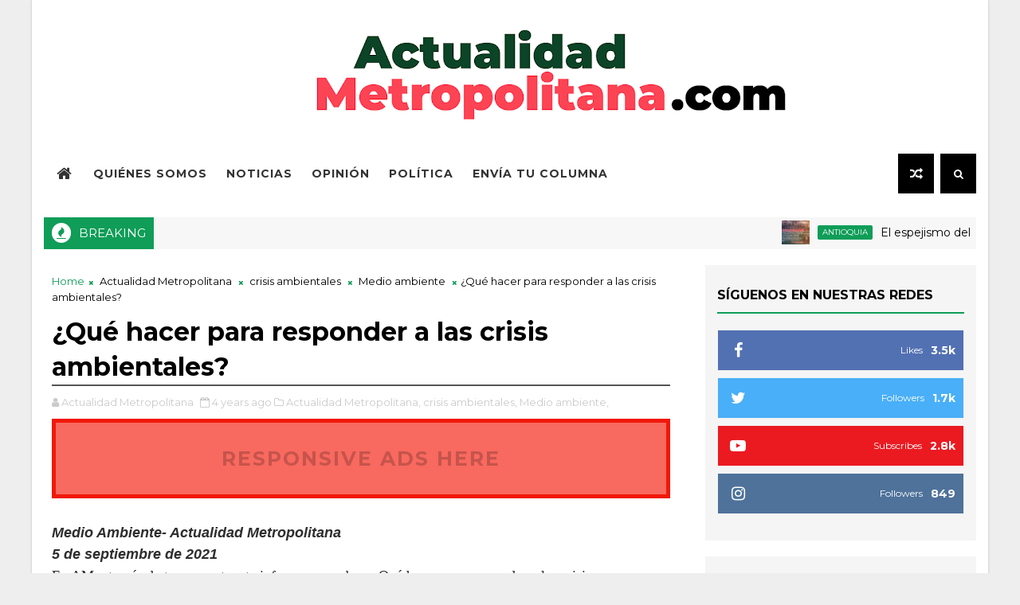

--- FILE ---
content_type: text/javascript; charset=UTF-8
request_url: https://www.actualidadmetropolitana.com/feeds/comments/default?alt=json-in-script&max-results=5&callback=jQuery1110011555779604207528_1769419397596&_=1769419397597
body_size: 1763
content:
// API callback
jQuery1110011555779604207528_1769419397596({"version":"1.0","encoding":"UTF-8","feed":{"xmlns":"http://www.w3.org/2005/Atom","xmlns$openSearch":"http://a9.com/-/spec/opensearchrss/1.0/","xmlns$gd":"http://schemas.google.com/g/2005","id":{"$t":"tag:blogger.com,1999:blog-1422271796850120836.comments"},"updated":{"$t":"2026-01-21T14:49:09.913-05:00"},"title":{"type":"text","$t":"Actualidad Metropolitana"},"link":[{"rel":"http://schemas.google.com/g/2005#feed","type":"application/atom+xml","href":"https:\/\/www.actualidadmetropolitana.com\/feeds\/comments\/default"},{"rel":"self","type":"application/atom+xml","href":"https:\/\/www.blogger.com\/feeds\/1422271796850120836\/comments\/default?alt=json-in-script\u0026max-results=5"},{"rel":"alternate","type":"text/html","href":"http:\/\/www.actualidadmetropolitana.com\/"},{"rel":"hub","href":"http://pubsubhubbub.appspot.com/"},{"rel":"next","type":"application/atom+xml","href":"https:\/\/www.blogger.com\/feeds\/1422271796850120836\/comments\/default?alt=json-in-script\u0026start-index=6\u0026max-results=5"}],"author":[{"name":{"$t":"Actualidad Metropolitana"},"uri":{"$t":"http:\/\/www.blogger.com\/profile\/17529809258056372588"},"email":{"$t":"noreply@blogger.com"},"gd$image":{"rel":"http://schemas.google.com/g/2005#thumbnail","width":"32","height":"32","src":"\/\/blogger.googleusercontent.com\/img\/b\/R29vZ2xl\/AVvXsEgP5Z1E4EuSvImrnk542x_FpECRzSkA542gd-nAI2Enm16ZK773Mh6FHb1asf1PQh-3F3pmT611_z9YlnfIqbwV3MklYhQhBu7NC4YyN9QQGy_2lKJT5bSyAaxZpgm2myI\/s113\/logo+22_Mesa+de+trabajo+1.png"}}],"generator":{"version":"7.00","uri":"http://www.blogger.com","$t":"Blogger"},"openSearch$totalResults":{"$t":"33"},"openSearch$startIndex":{"$t":"1"},"openSearch$itemsPerPage":{"$t":"5"},"entry":[{"id":{"$t":"tag:blogger.com,1999:blog-1422271796850120836.post-1723541405814886297"},"published":{"$t":"2026-01-21T14:49:09.913-05:00"},"updated":{"$t":"2026-01-21T14:49:09.913-05:00"},"title":{"type":"text","$t":"Mi nombre es Luis Alberto Gil en la cual me encuen..."},"content":{"type":"html","$t":"Mi nombre es Luis Alberto Gil en la cual me encuentro muy insatisfecho por la respuesta que el ministro de salud le a dado al doctor administrativo de esta entidad que Dios quiera no verlo tan bien llorando 😹"},"link":[{"rel":"edit","type":"application/atom+xml","href":"https:\/\/www.blogger.com\/feeds\/1422271796850120836\/4328636716592679103\/comments\/default\/1723541405814886297"},{"rel":"self","type":"application/atom+xml","href":"https:\/\/www.blogger.com\/feeds\/1422271796850120836\/4328636716592679103\/comments\/default\/1723541405814886297"},{"rel":"alternate","type":"text/html","href":"https:\/\/www.actualidadmetropolitana.com\/2026\/01\/cuando-el-poder-se-burla-del-dolor.html?showComment=1769024949913#c1723541405814886297","title":""}],"author":[{"name":{"$t":"Anonymous"},"email":{"$t":"noreply@blogger.com"},"gd$image":{"rel":"http://schemas.google.com/g/2005#thumbnail","width":"16","height":"16","src":"https:\/\/img1.blogblog.com\/img\/blank.gif"}}],"thr$in-reply-to":{"xmlns$thr":"http://purl.org/syndication/thread/1.0","href":"https:\/\/www.actualidadmetropolitana.com\/2026\/01\/cuando-el-poder-se-burla-del-dolor.html","ref":"tag:blogger.com,1999:blog-1422271796850120836.post-4328636716592679103","source":"http://www.blogger.com/feeds/1422271796850120836/posts/default/4328636716592679103","type":"text/html"},"gd$extendedProperty":[{"name":"blogger.itemClass","value":"pid-999974241"},{"name":"blogger.displayTime","value":"21 de enero de 2026 a las 2:49 p.m."}]},{"id":{"$t":"tag:blogger.com,1999:blog-1422271796850120836.post-1612805107702510343"},"published":{"$t":"2025-05-08T14:06:46.914-05:00"},"updated":{"$t":"2025-05-08T14:06:46.914-05:00"},"title":{"type":"text","$t":"Todo lo que estamos viviendo en la actualidad. Muy..."},"content":{"type":"html","$t":"Todo lo que estamos viviendo en la actualidad. Muy acertado el artículo."},"link":[{"rel":"edit","type":"application/atom+xml","href":"https:\/\/www.blogger.com\/feeds\/1422271796850120836\/5567986581366353711\/comments\/default\/1612805107702510343"},{"rel":"self","type":"application/atom+xml","href":"https:\/\/www.blogger.com\/feeds\/1422271796850120836\/5567986581366353711\/comments\/default\/1612805107702510343"},{"rel":"alternate","type":"text/html","href":"https:\/\/www.actualidadmetropolitana.com\/2024\/12\/las-nuevas-generaciones-y-sus.html?showComment=1746731206914#c1612805107702510343","title":""}],"author":[{"name":{"$t":"Anonymous"},"email":{"$t":"noreply@blogger.com"},"gd$image":{"rel":"http://schemas.google.com/g/2005#thumbnail","width":"16","height":"16","src":"https:\/\/img1.blogblog.com\/img\/blank.gif"}}],"thr$in-reply-to":{"xmlns$thr":"http://purl.org/syndication/thread/1.0","href":"https:\/\/www.actualidadmetropolitana.com\/2024\/12\/las-nuevas-generaciones-y-sus.html","ref":"tag:blogger.com,1999:blog-1422271796850120836.post-5567986581366353711","source":"http://www.blogger.com/feeds/1422271796850120836/posts/default/5567986581366353711","type":"text/html"},"gd$extendedProperty":[{"name":"blogger.itemClass","value":"pid-999974241"},{"name":"blogger.displayTime","value":"8 de mayo de 2025 a las 2:06 p.m."}]},{"id":{"$t":"tag:blogger.com,1999:blog-1422271796850120836.post-1485991781419617280"},"published":{"$t":"2025-05-01T16:29:34.405-05:00"},"updated":{"$t":"2025-05-01T16:29:34.405-05:00"},"title":{"type":"text","$t":"Gracias por compartir este bonito logro ❤️"},"content":{"type":"html","$t":"Gracias por compartir este bonito logro ❤️"},"link":[{"rel":"edit","type":"application/atom+xml","href":"https:\/\/www.blogger.com\/feeds\/1422271796850120836\/1416264829562620017\/comments\/default\/1485991781419617280"},{"rel":"self","type":"application/atom+xml","href":"https:\/\/www.blogger.com\/feeds\/1422271796850120836\/1416264829562620017\/comments\/default\/1485991781419617280"},{"rel":"alternate","type":"text/html","href":"https:\/\/www.actualidadmetropolitana.com\/2025\/05\/montebello-vivira-su-primera-serenata.html?showComment=1746134974405#c1485991781419617280","title":""}],"author":[{"name":{"$t":"Anonymous"},"email":{"$t":"noreply@blogger.com"},"gd$image":{"rel":"http://schemas.google.com/g/2005#thumbnail","width":"16","height":"16","src":"https:\/\/img1.blogblog.com\/img\/blank.gif"}}],"thr$in-reply-to":{"xmlns$thr":"http://purl.org/syndication/thread/1.0","href":"https:\/\/www.actualidadmetropolitana.com\/2025\/05\/montebello-vivira-su-primera-serenata.html","ref":"tag:blogger.com,1999:blog-1422271796850120836.post-1416264829562620017","source":"http://www.blogger.com/feeds/1422271796850120836/posts/default/1416264829562620017","type":"text/html"},"gd$extendedProperty":[{"name":"blogger.itemClass","value":"pid-999974241"},{"name":"blogger.displayTime","value":"1 de mayo de 2025 a las 4:29 p.m."}]},{"id":{"$t":"tag:blogger.com,1999:blog-1422271796850120836.post-2177774998618392950"},"published":{"$t":"2025-02-09T10:15:00.078-05:00"},"updated":{"$t":"2025-02-09T10:15:00.078-05:00"},"title":{"type":"text","$t":"El desconocimiento de la ley, no lo exime del apli..."},"content":{"type":"html","$t":"El desconocimiento de la ley, no lo exime del aplicamiento de ella.\u003Cbr \/\u003EBienvenida la justicia, para bien de la sociedad."},"link":[{"rel":"edit","type":"application/atom+xml","href":"https:\/\/www.blogger.com\/feeds\/1422271796850120836\/2963908056889331091\/comments\/default\/2177774998618392950"},{"rel":"self","type":"application/atom+xml","href":"https:\/\/www.blogger.com\/feeds\/1422271796850120836\/2963908056889331091\/comments\/default\/2177774998618392950"},{"rel":"alternate","type":"text/html","href":"https:\/\/www.actualidadmetropolitana.com\/2025\/02\/el-grito-silencioso-de-la-salud-mental.html?showComment=1739114100078#c2177774998618392950","title":""}],"author":[{"name":{"$t":"Anonymous"},"email":{"$t":"noreply@blogger.com"},"gd$image":{"rel":"http://schemas.google.com/g/2005#thumbnail","width":"16","height":"16","src":"https:\/\/img1.blogblog.com\/img\/blank.gif"}}],"thr$in-reply-to":{"xmlns$thr":"http://purl.org/syndication/thread/1.0","href":"https:\/\/www.actualidadmetropolitana.com\/2025\/02\/el-grito-silencioso-de-la-salud-mental.html","ref":"tag:blogger.com,1999:blog-1422271796850120836.post-2963908056889331091","source":"http://www.blogger.com/feeds/1422271796850120836/posts/default/2963908056889331091","type":"text/html"},"gd$extendedProperty":[{"name":"blogger.itemClass","value":"pid-999974241"},{"name":"blogger.displayTime","value":"9 de febrero de 2025 a las 10:15 a.m."}]},{"id":{"$t":"tag:blogger.com,1999:blog-1422271796850120836.post-2197967635263660006"},"published":{"$t":"2025-02-01T18:46:13.092-05:00"},"updated":{"$t":"2025-02-01T18:46:13.092-05:00"},"title":{"type":"text","$t":"Que orgullosa me siento de ti hermanito de llevar ..."},"content":{"type":"html","$t":"Que orgullosa me siento de ti hermanito de llevar el gallego muy en alto felicidades mi pequeño gigante 🙏🙏"},"link":[{"rel":"edit","type":"application/atom+xml","href":"https:\/\/www.blogger.com\/feeds\/1422271796850120836\/7659010582884474698\/comments\/default\/2197967635263660006"},{"rel":"self","type":"application/atom+xml","href":"https:\/\/www.blogger.com\/feeds\/1422271796850120836\/7659010582884474698\/comments\/default\/2197967635263660006"},{"rel":"alternate","type":"text/html","href":"https:\/\/www.actualidadmetropolitana.com\/2025\/02\/el-tour-por-la-vida-gallego-velez.html?showComment=1738453573092#c2197967635263660006","title":""}],"author":[{"name":{"$t":"Anonymous"},"email":{"$t":"noreply@blogger.com"},"gd$image":{"rel":"http://schemas.google.com/g/2005#thumbnail","width":"16","height":"16","src":"https:\/\/img1.blogblog.com\/img\/blank.gif"}}],"thr$in-reply-to":{"xmlns$thr":"http://purl.org/syndication/thread/1.0","href":"https:\/\/www.actualidadmetropolitana.com\/2025\/02\/el-tour-por-la-vida-gallego-velez.html","ref":"tag:blogger.com,1999:blog-1422271796850120836.post-7659010582884474698","source":"http://www.blogger.com/feeds/1422271796850120836/posts/default/7659010582884474698","type":"text/html"},"gd$extendedProperty":[{"name":"blogger.itemClass","value":"pid-999974241"},{"name":"blogger.displayTime","value":"1 de febrero de 2025 a las 6:46 p.m."}]}]}});

--- FILE ---
content_type: text/javascript; charset=UTF-8
request_url: https://www.actualidadmetropolitana.com/feeds/posts/default?alt=json-in-script&start-index=9&max-results=1&callback=jQuery1110011555779604207528_1769419397600&_=1769419397604
body_size: 13489
content:
// API callback
jQuery1110011555779604207528_1769419397600({"version":"1.0","encoding":"UTF-8","feed":{"xmlns":"http://www.w3.org/2005/Atom","xmlns$openSearch":"http://a9.com/-/spec/opensearchrss/1.0/","xmlns$blogger":"http://schemas.google.com/blogger/2008","xmlns$georss":"http://www.georss.org/georss","xmlns$gd":"http://schemas.google.com/g/2005","xmlns$thr":"http://purl.org/syndication/thread/1.0","id":{"$t":"tag:blogger.com,1999:blog-1422271796850120836"},"updated":{"$t":"2026-01-25T16:23:05.282-05:00"},"category":[{"term":"Actualidad Metropolitana"},{"term":"Colombia"},{"term":"Noticias"},{"term":"Medellín"},{"term":"Antioquia"},{"term":"opinión"},{"term":"Política"},{"term":"salud"},{"term":"Leonardo Tangarife Aguirre"},{"term":"Itagüí"},{"term":"Andrea Ochoa Restrepo"},{"term":"Gustavo Petro"},{"term":"economía"},{"term":"seguridad"},{"term":"Gobernación de Antioquia"},{"term":"COVID-19"},{"term":"deporte"},{"term":"Medio ambiente"},{"term":"entretenimiento"},{"term":"Cultura"},{"term":"elecciones 2023"},{"term":"Damián Pérez"},{"term":"Walter Betancur"},{"term":"Daniel Quintero"},{"term":"Columna de opinión"},{"term":"Ministerio de Salud"},{"term":"Centro Democrático"},{"term":"Rosa Acevedo"},{"term":"Andrés Julián Rendón"},{"term":"Federico Gutiérrez"},{"term":"judicial"},{"term":"Bogotá"},{"term":"Policía Nacional"},{"term":"Alcaldía de Medellín"},{"term":"Petro"},{"term":"captura"},{"term":"democracia"},{"term":"educación"},{"term":"metrópolis"},{"term":"Concejal"},{"term":"Empleo"},{"term":"Fico Gutiérrez"},{"term":"Partido Centro Democrático"},{"term":"columnista"},{"term":"falleció"},{"term":"Daniel Quintero Calle"},{"term":"EPM"},{"term":"Pacto Histórico"},{"term":"Policía"},{"term":"Semana Santa"},{"term":"entrevista"},{"term":"Álvaro Uribe Vélez"},{"term":"Aníbal Gaviria Correa"},{"term":"Concejo de Itagüí"},{"term":"Iván Duque"},{"term":"Movilidad"},{"term":"Paro Nacional"},{"term":"Reforma tributaria"},{"term":"arte"},{"term":"diputado"},{"term":"editorial"},{"term":"marcha"},{"term":"oposición"},{"term":"Cali"},{"term":"Carlos Andrés Trujillo"},{"term":"Elecciones 2026"},{"term":"Envigado"},{"term":"La Estrella"},{"term":"Sabaneta"},{"term":"Sala ImaginEros"},{"term":"alcalde"},{"term":"congreso"},{"term":"elecciones 2022"},{"term":"fútbol"},{"term":"violencia"},{"term":"Asamblea de Antioquia"},{"term":"Desaparecido"},{"term":"Luis Fernando Suárez Vélez"},{"term":"Metropolis"},{"term":"Venezuela"},{"term":"accidente"},{"term":"corrupción"},{"term":"muerte"},{"term":"noticia"},{"term":"políticas públicas"},{"term":"Bello"},{"term":"Concejal de Itagüí"},{"term":"Creemos"},{"term":"Gobernador de Antioquia"},{"term":"José Luis Noreña"},{"term":"Justicia"},{"term":"León Mario Bedoya"},{"term":"Partido Conservador"},{"term":"Partido Liberal"},{"term":"Segovia"},{"term":"música"},{"term":"reactivación económica"},{"term":"senador"},{"term":"servicio social"},{"term":"2023"},{"term":"Andrés Guerra"},{"term":"Concejo de Medellín"},{"term":"Derechos Humanos"},{"term":"Diego Torres"},{"term":"Ejército de Colombia"},{"term":"Internacional"},{"term":"José Miguel Mejía Chica"},{"term":"Mahdi Ahmed Lagos Mehraban"},{"term":"Ministerio de Defensa"},{"term":"Mujer"},{"term":"Navidad"},{"term":"Sergio Fajardo"},{"term":"Urrao"},{"term":"Valle de Aburrá"},{"term":"agua"},{"term":"cambio climático"},{"term":"candidato"},{"term":"concejal de Medellín"},{"term":"demanda"},{"term":"elecciones atípicas"},{"term":"gobernador"},{"term":"incendio"},{"term":"infraestructura"},{"term":"investigación"},{"term":"mujeres"},{"term":"narcotráfico"},{"term":"niños"},{"term":"posesión"},{"term":"presidente"},{"term":"senado"},{"term":"2022"},{"term":"Actualidad"},{"term":"Agricultura"},{"term":"Alcaldía de Itagüí"},{"term":"Andrés Guerra Hoyos"},{"term":"Bienestar animal"},{"term":"Clan del Golfo"},{"term":"Comercio"},{"term":"Concejales"},{"term":"Estados Unidos"},{"term":"Fico"},{"term":"Fiscalía"},{"term":"Historia"},{"term":"Jorge Alberto Carmona Vélez"},{"term":"Juan Gabriel Torres"},{"term":"Manifestaciones"},{"term":"MinSalud"},{"term":"México"},{"term":"Registraduría"},{"term":"Registraduría Nacional"},{"term":"Rodolfo Hernández"},{"term":"Titiribí"},{"term":"UCI"},{"term":"Vacunación"},{"term":"alcalde de Itagüí"},{"term":"capturado"},{"term":"derecho"},{"term":"elecciones"},{"term":"iglesia católica"},{"term":"jóvenes"},{"term":"libertad de prensa"},{"term":"murió"},{"term":"paz total"},{"term":"pérdida de investidura"},{"term":"religión católica"},{"term":"teatro"},{"term":"tecnología"},{"term":"turismo"},{"term":"vacunas"},{"term":"Albert Corredor"},{"term":"Alcalde de Medellín"},{"term":"Alias Otoniel"},{"term":"Atlético Nacional"},{"term":"Caldas"},{"term":"Caucasia"},{"term":"Centros Médicos Colmédica"},{"term":"Chocó"},{"term":"Conflicto armado"},{"term":"Conpes"},{"term":"Corporación CICCE"},{"term":"Daniel Galeano"},{"term":"Dato Metropolitano"},{"term":"Defensor de Derechos Humanos"},{"term":"Diego Molano"},{"term":"Diego Montoya"},{"term":"Día de la Mujer"},{"term":"Día sin IVA"},{"term":"Emprendimiento"},{"term":"Empresas Públicas de Medellín"},{"term":"España"},{"term":"Farc"},{"term":"Feria de las Flores"},{"term":"Girardota"},{"term":"Gobierno Nacional"},{"term":"Hospital San Rafael"},{"term":"Juan Torres"},{"term":"Juegos Olímpicos"},{"term":"Luis Gabriel Gómez"},{"term":"Metro de Medellín"},{"term":"Meval"},{"term":"Miss Universe Colombia"},{"term":"Miss Universo"},{"term":"Mundial de Fútbol"},{"term":"NO A LA PÓLVORA"},{"term":"ONU"},{"term":"Paola Holguín"},{"term":"Papa Francisco"},{"term":"Paramilitarismo"},{"term":"Partido ASI"},{"term":"Piedad Córdoba"},{"term":"Policía Metropolitana del Valle de Aburrá"},{"term":"Protesta"},{"term":"Revocatoria"},{"term":"Rionegro"},{"term":"Rodrigo Lara Sánchez"},{"term":"Salario mínimo"},{"term":"Salud Pública"},{"term":"Suicidio"},{"term":"Universidad Central"},{"term":"Verónica Arango García"},{"term":"abogado"},{"term":"artista"},{"term":"asesinato"},{"term":"capturas"},{"term":"ciberseguridad"},{"term":"cifras"},{"term":"concierto"},{"term":"condena"},{"term":"derrumbe"},{"term":"diciembre"},{"term":"fiestas"},{"term":"firmas"},{"term":"hurto"},{"term":"infografía"},{"term":"inseguridad"},{"term":"mascotas"},{"term":"médico"},{"term":"periodismo"},{"term":"pico y cédula"},{"term":"pico y placa"},{"term":"plan de desarrollo"},{"term":"reforma a la Salud"},{"term":"reforma pensional"},{"term":"reinado"},{"term":"semana Mayor"},{"term":"silleteros"},{"term":"trabajo"},{"term":"video"},{"term":"2024"},{"term":"Alejandro Matta"},{"term":"Amagá"},{"term":"Andes"},{"term":"Andrés Camilo Peláez Yepes"},{"term":"Argentina"},{"term":"Armando Benedetti"},{"term":"Asamblea Nacional Constituyente"},{"term":"Atlántico"},{"term":"Autonomía Fiscal"},{"term":"BID"},{"term":"BMX"},{"term":"Barranquilla"},{"term":"Belén"},{"term":"CES"},{"term":"CMJ"},{"term":"COVID 19"},{"term":"Cambios"},{"term":"Camilo Calle"},{"term":"Cancillería"},{"term":"Comité Olímpico Colombiano"},{"term":"Concejo"},{"term":"Copa Mundial"},{"term":"Corte Constitucional"},{"term":"Cristina Fernández de Kirchner"},{"term":"Cuba"},{"term":"Cundinamarca"},{"term":"Cárceles"},{"term":"Cúcuta"},{"term":"DANE"},{"term":"DDHH"},{"term":"Daniel Báez Vélez"},{"term":"Daniel Mendoza"},{"term":"Defensa"},{"term":"Derechos"},{"term":"Desfile Pacífico"},{"term":"Día de la Tierra"},{"term":"Dólar"},{"term":"EAFIT"},{"term":"Ejército Nacional"},{"term":"El Poblado"},{"term":"Enrique Gómez"},{"term":"Equipo por Colombia"},{"term":"FENALCO"},{"term":"Fifa"},{"term":"Fundación Juanpa"},{"term":"Gloria Herrera"},{"term":"Gustavo Bolívar"},{"term":"Hidroituango"},{"term":"Huila"},{"term":"Imagineros"},{"term":"Independientes"},{"term":"Ingrid Betancourt"},{"term":"Intoxicación"},{"term":"Inversión"},{"term":"Isabel Zuleta"},{"term":"Iván Cepeda"},{"term":"Jaime Salazar"},{"term":"Jhon Milton Rodríguez"},{"term":"Johanna Giraldo"},{"term":"Jorge Correa"},{"term":"Jorge Mauro Toro"},{"term":"Juan Camilo Vargas Bermudez"},{"term":"Juan Espinal"},{"term":"Julio Restrepo"},{"term":"Julián Bedoya"},{"term":"Karol G"},{"term":"La Guajira"},{"term":"Lina García"},{"term":"Luis Bernando Vélez"},{"term":"Luis Peláez"},{"term":"Luis Pérez"},{"term":"Luisa Zapata"},{"term":"M19"},{"term":"Margarita Mansilla"},{"term":"Maria Corina Machado"},{"term":"Maria Fernanda Cabal"},{"term":"María Fernanda Aristizabal"},{"term":"MinDeporte"},{"term":"MinHacienda"},{"term":"Minas antipersonal"},{"term":"Ministerio de Interior"},{"term":"Ministerio de Salud. Actualidad Metropolitana"},{"term":"Ministerio de Transporte"},{"term":"Ministro de Salud"},{"term":"Miss Colombia"},{"term":"Miss Universe"},{"term":"Montebello"},{"term":"Nataly Vélez"},{"term":"Nicolás Maduro"},{"term":"Oscar Iván Zuluaga"},{"term":"Pacífico"},{"term":"Paloma Valencia"},{"term":"Partido Creemos"},{"term":"Partido Dignidad"},{"term":"Paulina Aguinaga"},{"term":"Perú"},{"term":"Plan Decenal de Salud Pública"},{"term":"Presidente Iván Duque"},{"term":"Procuraduría"},{"term":"Producción de gas"},{"term":"Qatar"},{"term":"Quindío"},{"term":"RBD"},{"term":"Risaralda"},{"term":"Robledo"},{"term":"San Andrés de Cuerquia"},{"term":"San Antonio de Prado"},{"term":"San Pedro de los Milagros"},{"term":"Santa Marta"},{"term":"Secretaría de Movilidad"},{"term":"Secuestro"},{"term":"Selección Colombia"},{"term":"Shakira"},{"term":"Simón Molina"},{"term":"Suroeste"},{"term":"Tokio"},{"term":"Transporte"},{"term":"Túnel Gilberto Gaviria Echeverri"},{"term":"Túnel del Toyo"},{"term":"UPC"},{"term":"Universidad de los Andes"},{"term":"Yarumal"},{"term":"Yeferson Cossio"},{"term":"Yenny Escobar Álvarez"},{"term":"actriz"},{"term":"alcaldes"},{"term":"alcaldesa"},{"term":"alimentación"},{"term":"amenazas"},{"term":"asesinado"},{"term":"aval"},{"term":"avión"},{"term":"baile"},{"term":"café"},{"term":"campeón"},{"term":"candidata"},{"term":"candidatos"},{"term":"capo"},{"term":"ciclista"},{"term":"clima"},{"term":"columna"},{"term":"contratación"},{"term":"coronavirus"},{"term":"crónica"},{"term":"datos"},{"term":"denuncia"},{"term":"emergencia"},{"term":"empalme"},{"term":"empresarial"},{"term":"encuesta"},{"term":"especial"},{"term":"exilio cubano"},{"term":"extraditado"},{"term":"feminicidio"},{"term":"foto"},{"term":"homicidio"},{"term":"imputación de cargos"},{"term":"industria"},{"term":"inscripción"},{"term":"inscripción de cédula"},{"term":"internet"},{"term":"invierno"},{"term":"izquierda"},{"term":"lesionados"},{"term":"ley"},{"term":"leyes"},{"term":"libertad"},{"term":"marchas"},{"term":"mascota"},{"term":"medalla de plata"},{"term":"medidas"},{"term":"mesa directiva"},{"term":"negociación de salario"},{"term":"niñez"},{"term":"nuevas medidas"},{"term":"obras"},{"term":"operación"},{"term":"pagos"},{"term":"pandemia"},{"term":"papa"},{"term":"paz"},{"term":"plan de vacunación"},{"term":"playas"},{"term":"población carcelaria"},{"term":"policías"},{"term":"premio"},{"term":"presidencia"},{"term":"pólvora"},{"term":"recorte"},{"term":"reflexión"},{"term":"reforma laboral"},{"term":"reformas"},{"term":"renuncia"},{"term":"robo"},{"term":"salud mental"},{"term":"seguridad alimentaria"},{"term":"senadora"},{"term":"social"},{"term":"suspendido"},{"term":"tapabocas"},{"term":"tics"},{"term":"toque de queda"},{"term":"tragedia"},{"term":"transporte público"},{"term":"tránsito"},{"term":"tutela"},{"term":"vallenato"},{"term":"viviendas"},{"term":"vías"},{"term":"#Paro28deabril"},{"term":"+57"},{"term":"131 años"},{"term":"1985"},{"term":"2021"},{"term":"2025"},{"term":"205 años"},{"term":"28 de abril"},{"term":"4 de abril"},{"term":"40 años"},{"term":"4G"},{"term":"5000"},{"term":"77 viviendas evacuadas"},{"term":"ACIEM"},{"term":"ANI"},{"term":"AUC"},{"term":"Abuso Policial"},{"term":"Actualidas Metropolitana"},{"term":"Actulidad Metropolitana"},{"term":"Akira Toriyama"},{"term":"Alberto Ramos Bertel"},{"term":"Alcalde de La Estrella"},{"term":"Alcalde encargado"},{"term":"Alcaldía Titiribí"},{"term":"Alcaldía de Frontino"},{"term":"Alcaldía de Zaragoza"},{"term":"Aldrea Valdiri"},{"term":"Alejandro Char"},{"term":"Alejandro De Bedout"},{"term":"Alejandro Echeverri Restrepo"},{"term":"Alejandro Eder"},{"term":"Alerta roja"},{"term":"Alex Arenas"},{"term":"Alex Florez"},{"term":"Alexander Arteaga"},{"term":"Alexandra Agudelo"},{"term":"Alexandra Machado"},{"term":"Alianza Verde"},{"term":"Alirio Barrera"},{"term":"Altafulla"},{"term":"Amén"},{"term":"América"},{"term":"América de Cali"},{"term":"Anahí"},{"term":"Andrés Arbeláez"},{"term":"Andrés Bedoya"},{"term":"Andrés El Gury"},{"term":"Andrés Felipe Fernández Villa"},{"term":"Andrés Fernando Cerón"},{"term":"Andrés Mauricio Salazar"},{"term":"Andrés Pastrana"},{"term":"Annie Leibovitz"},{"term":"Ansermanuevo"},{"term":"Anthony Zambrano"},{"term":"Antonio Caballero"},{"term":"Antonio Yepes"},{"term":"Anuel AA"},{"term":"Aníba Gaviria Correa"},{"term":"Argelia"},{"term":"Armero"},{"term":"Arquidiócesis de Medellín"},{"term":"Asamblea"},{"term":"Asamblea Departamental de Antioquia"},{"term":"Asdrúbal Vélez"},{"term":"Ateneo Porfirio Barba Jacob"},{"term":"Aurelio Suárez"},{"term":"Avenida Regional"},{"term":"Babinton Florez"},{"term":"Bad Bunny"},{"term":"Bajo Cauca"},{"term":"Banco Mundial"},{"term":"Banco de Alimentos de Medellín"},{"term":"Barbosa"},{"term":"Beijing"},{"term":"Benedicto XVI"},{"term":"Benedikta Zur Nieden"},{"term":"Beneficios"},{"term":"Bernardo Guerra Hoyos"},{"term":"Bernardo Guerra Serna"},{"term":"Betania"},{"term":"Bogotazo"},{"term":"Bono TES"},{"term":"Boyacá"},{"term":"Brasil"},{"term":"Bucaramanga"},{"term":"Buen Comienzo"},{"term":"Buriticá"},{"term":"Bélgica"},{"term":"CDI"},{"term":"CIPA"},{"term":"CONAT"},{"term":"CONMEBOL"},{"term":"Camilo Andrés Valencia"},{"term":"Camilo Valencia"},{"term":"Canonización"},{"term":"Caquetá"},{"term":"Caracol Internacional"},{"term":"Caribe"},{"term":"Carlo Acutis"},{"term":"Carlos Alberto Zuluaga"},{"term":"Carlos Andrés RIncón Martínez"},{"term":"Carlos Ferias"},{"term":"Carlos Ramírez"},{"term":"Carlos Sánchez"},{"term":"Carné de vacunación"},{"term":"Carolina Corcho"},{"term":"Carolina del Príncipe"},{"term":"Cascanueces"},{"term":"Catar"},{"term":"Cauca"},{"term":"Cañasgordas"},{"term":"Censura"},{"term":"Centros de Desarrollo Infantil"},{"term":"Cesar Deossa Duarte"},{"term":"Chile"},{"term":"China"},{"term":"Christian Chávez"},{"term":"Christopher Uckermann"},{"term":"Cierre de campaña"},{"term":"Cierres viales"},{"term":"Cine"},{"term":"Cintia Cossio"},{"term":"Ciudad Bolívar"},{"term":"Claro"},{"term":"Claudia Bahamón"},{"term":"Climb Box"},{"term":"Clínica Cardio VID"},{"term":"Clínica Medellín"},{"term":"Coalición de la Esperanza"},{"term":"Coco"},{"term":"Colmedica"},{"term":"Colmédica"},{"term":"Colombia Humana"},{"term":"Colombia Mayor"},{"term":"Colombia de Memoria"},{"term":"Colombiana"},{"term":"Combate de Chorros Blancos"},{"term":"Comfama"},{"term":"Comité Departamental de Cannabis Medicinal e Industrial"},{"term":"Compromiso Ciudadano"},{"term":"Comuna 13"},{"term":"Comunicaciones"},{"term":"Comunidad sorda"},{"term":"Concejales de Medellín"},{"term":"Concejo Municipal"},{"term":"Concejo Municipal de Itagüí"},{"term":"Concejo de Envigado"},{"term":"Condiciones deplorables"},{"term":"Conservadores de Vida"},{"term":"Contraloría"},{"term":"Cooomeva"},{"term":"Copa Mundial Femenina"},{"term":"Copa Mundo de Gimnasia"},{"term":"Copacabana"},{"term":"Corea"},{"term":"Corinto"},{"term":"Corporación Instituto Colombiano de Cualificación Empresarial"},{"term":"Corre por la Vida"},{"term":"Corte Internacional"},{"term":"Corte Suprema"},{"term":"Corte Suprema de Justicia"},{"term":"Crecimiento"},{"term":"Cris Dinis"},{"term":"Cristiano Ronaldo"},{"term":"Cultural Fusion"},{"term":"Cámara"},{"term":"Cámara de Comercio Aburrá Sur"},{"term":"Cámara de Representantes"},{"term":"Cáncer infantil"},{"term":"Cárcel"},{"term":"Cárcel Pedregal"},{"term":"DIM"},{"term":"DNP"},{"term":"Daniel Carvalho"},{"term":"Daniel Duque"},{"term":"Daniel González"},{"term":"Daniel Porras"},{"term":"Daniel Restrepo"},{"term":"Daniela Toloza"},{"term":"David F. Mejía"},{"term":"David Mejía"},{"term":"Dawinson Gómez"},{"term":"Deportivo Independiente Medellín"},{"term":"Desarrollo sostenible"},{"term":"Desfile de Silleteros"},{"term":"Deshumanización"},{"term":"Deslizamiento"},{"term":"Diana Sepúlveda"},{"term":"Dictadura"},{"term":"Diego Cadena"},{"term":"Diego Echavarría Misas"},{"term":"Diego Estrada"},{"term":"Diego Zapata Córdoba"},{"term":"Dilan Jiménez"},{"term":"Dirección de Desarrollo Económico"},{"term":"Disney"},{"term":"Distrito de Medellín"},{"term":"Diálogo"},{"term":"Donald Trump"},{"term":"Dragon Ball"},{"term":"Dulce María"},{"term":"Día de la Madre"},{"term":"Día de la Pereza"},{"term":"Día del Conductor"},{"term":"Día del Idioma"},{"term":"Día del inocente"},{"term":"Día del niño"},{"term":"E3 Saxo Bank Classic"},{"term":"ELN"},{"term":"EPS"},{"term":"ERCE 2019"},{"term":"Economía Naranja"},{"term":"Ecuador"},{"term":"Edificio Inteligente"},{"term":"Edmundo González"},{"term":"Eduardo Zapateiro"},{"term":"Egan Bernal"},{"term":"El Bagre"},{"term":"El Hueco"},{"term":"El Itagüiseño"},{"term":"El Jilguero de América"},{"term":"El Olvido que seremos"},{"term":"El Opositor"},{"term":"El Peñol"},{"term":"El Retiro"},{"term":"El Romeral"},{"term":"El Sanatorio"},{"term":"El pollo Carvajal"},{"term":"Elkin Zuleta"},{"term":"Elsa Noguera"},{"term":"Emcali"},{"term":"Emilse López"},{"term":"Emma Puerta"},{"term":"Emma Salazar"},{"term":"Empleadores"},{"term":"Empresas"},{"term":"Encanto"},{"term":"Enrique Peñalosa"},{"term":"Entrerríos"},{"term":"Escuelas Vivas"},{"term":"Esperanza Barroso"},{"term":"Estadio Atanasio Girardot"},{"term":"Estado"},{"term":"Estado de Conmoción Interior"},{"term":"Estatuto de Conciliación"},{"term":"Esteban Quintero"},{"term":"Esteban Yepes"},{"term":"Evaluación de impacto"},{"term":"Expertos"},{"term":"Expo Andina Tech"},{"term":"Expo Educar"},{"term":"Extorsión"},{"term":"Fajardo"},{"term":"Fedemunicipios"},{"term":"Federación Colombiana de Cafeteros"},{"term":"Federación Colombiana de Fútbol"},{"term":"Federación Nacional de Cafeteros"},{"term":"Federico Gutiérrez."},{"term":"Feid"},{"term":"Fernando Gaviria"},{"term":"Fernando Ruiz"},{"term":"Fidel Castro"},{"term":"Fondo de capital privado"},{"term":"Foro de los Jóvenes"},{"term":"Foro público"},{"term":"Forum Latam"},{"term":"Francia Marquez"},{"term":"Francisco Palacio"},{"term":"Francisco Ricaurte"},{"term":"Francisco responde"},{"term":"Fredy Guarín"},{"term":"Fredy Guevara"},{"term":"Fuerza de las Regiones"},{"term":"Fundación Barrios Unidos"},{"term":"Fundación Canoa"},{"term":"GEI"},{"term":"Gabriel Dib"},{"term":"Gallego"},{"term":"Germán Bahamón"},{"term":"Germán Hoyos"},{"term":"Germán Vélez"},{"term":"Gerson Colorado"},{"term":"Gilberto Villabona"},{"term":"Giorgio Frassati"},{"term":"Giro de Italia"},{"term":"Gobernación"},{"term":"Gobernación del Cesar"},{"term":"Google"},{"term":"Got Talent"},{"term":"Goya"},{"term":"Grecia Quintero"},{"term":"Grupo Éxito"},{"term":"Grupos armados"},{"term":"Grupos ilegales"},{"term":"Guajira"},{"term":"Guaviare"},{"term":"Guinness Records"},{"term":"Gustavo León Zapata"},{"term":"Gustavo Petro."},{"term":"Gustavo Rojas Pinilla"},{"term":"Génova"},{"term":"Hablemos de Propuestas"},{"term":"Haceb"},{"term":"Heliconia"},{"term":"Herbin Hoyos"},{"term":"Hernán Cadavid"},{"term":"Hogar de los Recuerdos"},{"term":"Hoja de ruta"},{"term":"Holanda"},{"term":"Homenaje"},{"term":"Honduras"},{"term":"Horacio Arroyave"},{"term":"Hospital San Vicente Fundación"},{"term":"Hugo Chávez"},{"term":"Humanización de la Salud"},{"term":"Héctor Giraldo"},{"term":"Héctor Olimpo Espinosa"},{"term":"ICONTEC"},{"term":"Impuesto vehicular"},{"term":"Incidencia"},{"term":"Indeportes"},{"term":"India"},{"term":"Inglaterra"},{"term":"Institución Educativa Concejo Municipal de Itagüí"},{"term":"Institución Educativa Simón Bolívar"},{"term":"Institución Universitaria Salazar y Herrera"},{"term":"Instituto World Resources"},{"term":"Insumos"},{"term":"Inundación"},{"term":"Irak"},{"term":"Itagüí somos Todos"},{"term":"Italia"},{"term":"Ituango"},{"term":"Iván Alonso"},{"term":"Iván Prieto"},{"term":"J Balvin"},{"term":"Jadison Bustamante"},{"term":"Jaime Alberto Cabal"},{"term":"Jaime Cano"},{"term":"Jairo Ruiz"},{"term":"Jairo Sampero"},{"term":"Japón"},{"term":"Jardín"},{"term":"Jefferson Sarmiento"},{"term":"Jeison López"},{"term":"Jericó"},{"term":"Jesucristo"},{"term":"Jesús"},{"term":"Jesús Abad Colorado"},{"term":"Jhon Jairo Chica"},{"term":"Joan Sebastián"},{"term":"John Alberto Maya"},{"term":"John Paulos"},{"term":"Jorge Eliécer Gaitán"},{"term":"Jorge Enrique Robledo"},{"term":"Jorge Iván Ospina"},{"term":"Jorge Oñate"},{"term":"Jorge Pérez Jaramillo"},{"term":"Jorge Rivas"},{"term":"José Fernando Escobar"},{"term":"José Ignacio Muriel Acevedo"},{"term":"José Manuel Restrepo Abondano"},{"term":"José María Acevedo"},{"term":"Jota Pe Hernández"},{"term":"Juan Camilo Acuña"},{"term":"Juan Camilo Restrepo"},{"term":"Juan Carlos Cárdenas Rey"},{"term":"Juan Carlos Gallego"},{"term":"Juan Carlos Palacio"},{"term":"Juan Carlos Upegui"},{"term":"Juan David Duque"},{"term":"Juan David Londoño"},{"term":"Juan David Vélez"},{"term":"Juan Guillermo Aristizábal"},{"term":"Juan Guillermo Bolívar"},{"term":"Juan Guillermo Zuluaga Cardona"},{"term":"Juan Pablo Barrientos"},{"term":"Juan Pablo Ruiz"},{"term":"Juan Sebastián Abad"},{"term":"Juan Valdez"},{"term":"Juegos Departamentales"},{"term":"Juegos Deportivos"},{"term":"Juliana Piedrahita"},{"term":"Julio A Rincón"},{"term":"Julio González Villa"},{"term":"Julio Rincón"},{"term":"Julián Figueroa"},{"term":"Julián Jiménez"},{"term":"Jóvenes Con Sentido"},{"term":"Karina García"},{"term":"Kate Raworth"},{"term":"Keiko Fujimori"},{"term":"La Casa de los Famosos Colombia"},{"term":"La Chilindrina"},{"term":"La Gata"},{"term":"La Gigantona"},{"term":"La Haya"},{"term":"La Hora del Planeta"},{"term":"La Rueda Flotante"},{"term":"La Vega"},{"term":"Lady Noriega"},{"term":"Las Palmas"},{"term":"Las Violetas"},{"term":"Latin Market Research"},{"term":"Laura Gallego Solís"},{"term":"Laura Olascuaga"},{"term":"Laura Sarabia"},{"term":"Leidy Johana Zuluaga"},{"term":"Leo Comunicador"},{"term":"Ley del Deporte"},{"term":"Licencia de conducción"},{"term":"Liga Contra la Corrupción"},{"term":"Liliana Rendón"},{"term":"Lorena González"},{"term":"Los Montañeros"},{"term":"Los Pozos"},{"term":"Lucas Cañas"},{"term":"Luis Alfredo Ramos"},{"term":"Luis Bernardo Vélez"},{"term":"Luis Carlos Ochoa"},{"term":"Luis Horacio Gallón"},{"term":"Luis Octavio Gutiérrez"},{"term":"Luis Vuitton"},{"term":"Líderes sociales"},{"term":"MAMB"},{"term":"MTV"},{"term":"Maité Perroni"},{"term":"Maluma"},{"term":"Manrique"},{"term":"Marathón Aeróbica Vive Tunal"},{"term":"Marcha de la Mayoría"},{"term":"Marcos Herrera"},{"term":"Margaret Thatcher"},{"term":"Maria Antonieta de las Nieves"},{"term":"Maria Victoria Fallón"},{"term":"Mariana Pajón"},{"term":"Maribel Guardia"},{"term":"Marinilla"},{"term":"Mario Ortiz Ossa"},{"term":"Marta Cecilia Vélez Restrepo"},{"term":"María Corina Machado"},{"term":"María Salud Ramírez Cabello"},{"term":"María Ximena Lombana"},{"term":"Masacre"},{"term":"Matarife"},{"term":"Matrícula Cero"},{"term":"Mauricio Bedoya"},{"term":"Medalla de bronce"},{"term":"Medellín 21 de mayo"},{"term":"Medellín pagos"},{"term":"Mesa Antioquia"},{"term":"Messi"},{"term":"Metrosalud"},{"term":"Miami"},{"term":"Michel Dayana González"},{"term":"Miguel Martínez"},{"term":"Miguel Uribe"},{"term":"Miguel Uribe Londoño"},{"term":"Miguel Uribe Turbay"},{"term":"Millonarios"},{"term":"MinJusticia"},{"term":"MinTrabajo"},{"term":"Minas y energía"},{"term":"Minería"},{"term":"Ministerio de Comercio"},{"term":"Ministerio de Deporte"},{"term":"Ministerio de Hacienda"},{"term":"Ministerio de Minas y Energías"},{"term":"Ministerio de TIC"},{"term":"Ministerio de Trabajo"},{"term":"Ministerio de Vivienda"},{"term":"Ministerio del Interior"},{"term":"Ministra de Cultura"},{"term":"Ministro de defensa"},{"term":"Misael Pastrana Borrero"},{"term":"Miss Bolivar"},{"term":"Miss Cartagena"},{"term":"Miss Risaralda"},{"term":"Monsalve"},{"term":"Movimiento Independientes"},{"term":"Movistar"},{"term":"Mundial sub 17"},{"term":"Mural"},{"term":"Muscle\u0026Health"},{"term":"Museo El Castillo"},{"term":"Museo de Arte Moderno de Bucaramanga"},{"term":"Mónica Raigoza"},{"term":"NASA"},{"term":"Nairo Quintana"},{"term":"Navidad con sonrisas"},{"term":"Necoclí"},{"term":"Nellysabeth Murillo"},{"term":"Nelson Acevedo"},{"term":"Nelson Mandela"},{"term":"Nepal"},{"term":"Nevado del Ruiz"},{"term":"Nicaragua"},{"term":"Nicolás Chacón"},{"term":"Nicolás Petro"},{"term":"No a la Reforma"},{"term":"No ha lugar"},{"term":"Nobel de la Paz"},{"term":"Norte de Santander"},{"term":"Nuevo uniforme"},{"term":"OMS"},{"term":"ONU Mujeres"},{"term":"Olmedo López"},{"term":"Operación Osiris"},{"term":"Orden de la Democracia"},{"term":"Osval Ramírez"},{"term":"Osvaldo Sepúlveda"},{"term":"Oswaldo Zapata"},{"term":"PCR"},{"term":"PIB"},{"term":"PLEC"},{"term":"Pablo Bernardo Martínez"},{"term":"Pablo Escobar"},{"term":"Pablo Mesa"},{"term":"Pacto por Medellín"},{"term":"Papa León XIV"},{"term":"Paro minero"},{"term":"Parroquia San Pío X"},{"term":"Participación en política"},{"term":"Partido Alianza Verde"},{"term":"Partido Cambio Radical"},{"term":"Partido Comunes"},{"term":"Partido de la U"},{"term":"Pasaporte"},{"term":"Patricia Ariza"},{"term":"Pedro Castilo"},{"term":"Pelé"},{"term":"Pequeño Teatro"},{"term":"Pereira"},{"term":"Personería de Itagüí"},{"term":"Petrismo"},{"term":"Pique"},{"term":"Plan Nacional de Desarrollo"},{"term":"Plan decenal"},{"term":"Plan decenal de lactancia materna"},{"term":"Plaza de Bolívar"},{"term":"Pobreza Monetaria"},{"term":"Policía Nacional."},{"term":"Policía de tránsito"},{"term":"Política Nacional"},{"term":"Política Pública"},{"term":"Popayán"},{"term":"Premio Nobel de la Paz"},{"term":"Premios India Catalina"},{"term":"Premios Oscar"},{"term":"Prensa"},{"term":"Presupuesto"},{"term":"Presupuesto General de la Nación"},{"term":"Presupuesto Máximo"},{"term":"Primeras damas"},{"term":"Proceso de Paz"},{"term":"Procuraduría General de la Nación"},{"term":"Producto Interno Bruto"},{"term":"Programa Generación E"},{"term":"Programa de Formalización Minera"},{"term":"Protección Social"},{"term":"Proyecto de Ley"},{"term":"Pueblo Rico"},{"term":"Puente festivo"},{"term":"RAE"},{"term":"Real Academia Española"},{"term":"Recolección de basuras"},{"term":"Rectoría Integral"},{"term":"Reggaetón"},{"term":"Registro de Localización y Caracterización"},{"term":"Regulación de precios"},{"term":"Reina Isabel II"},{"term":"Reino Unido"},{"term":"Relaciones Exteriores"},{"term":"Reportaje"},{"term":"Respeto a la vida"},{"term":"Revista Semana"},{"term":"Revolución cubana"},{"term":"Rigoberto Urán"},{"term":"Robinson Jiménez"},{"term":"Rodolfo Correa"},{"term":"Rogelio Zapata"},{"term":"Roma"},{"term":"Román"},{"term":"Roys"},{"term":"Régimen Subsidiado"},{"term":"Río Magdalena"},{"term":"Sacerdotes de barro"},{"term":"Salvación Nacional"},{"term":"San Andrés"},{"term":"San Cristóbal"},{"term":"San Fernando"},{"term":"San Rafael"},{"term":"San Roque"},{"term":"San Vicente del Caguán"},{"term":"San josé de la Montaña"},{"term":"Santa Fe de Antioquia"},{"term":"Santa María"},{"term":"Santa Rosa de Osos"},{"term":"Santander"},{"term":"Savia Salud"},{"term":"Sebastián López"},{"term":"Sebastián Piñera"},{"term":"Secretaria Talento Humano"},{"term":"Secretaria de movilidad"},{"term":"Secretaria general"},{"term":"Secretario de Agricultura"},{"term":"Secretaría de Salud de Antioquia"},{"term":"Senadores"},{"term":"Serenata"},{"term":"Señorita Antioquia"},{"term":"Señorita Colombia"},{"term":"SimilarWeb"},{"term":"Simón Bolívar"},{"term":"Sinergia Animal"},{"term":"Siniestralidad vial"},{"term":"Sinifaná"},{"term":"Siria"},{"term":"Soberanía"},{"term":"Soledad"},{"term":"Sostenibilidad ambiental"},{"term":"Stefanny Moreno"},{"term":"Steven Herrera"},{"term":"Stream Fighters"},{"term":"Sudáfrica"},{"term":"Sulma Ocampo"},{"term":"Superintendencia Financiera"},{"term":"Superintendencia de Salud"},{"term":"Supersalud"},{"term":"Supía"},{"term":"TQG"},{"term":"Tarazá"},{"term":"Teatro Metropolitano"},{"term":"Teatro Pablo Tobón Uribe"},{"term":"Teleantioquia"},{"term":"Telemedellín"},{"term":"Temblor"},{"term":"Terremoto"},{"term":"Tigo"},{"term":"Timochenko"},{"term":"Tolima"},{"term":"Tolú"},{"term":"Top 100 connect"},{"term":"Tour"},{"term":"Tour por la Vida Gallego Vélez Producciones"},{"term":"Transición Energética y Energía"},{"term":"Tribunal Superior de Bogotá"},{"term":"Tribunal administrativo de Antioquia"},{"term":"Trump"},{"term":"Turbo"},{"term":"Turquía"},{"term":"UCIS"},{"term":"UNGR"},{"term":"Udea"},{"term":"Unidades centinela de virus"},{"term":"Universidad EAFIT"},{"term":"Universidad de Antioquia"},{"term":"Universidad de Medellín"},{"term":"Urabá"},{"term":"Uramita"},{"term":"VIH\/SIDA"},{"term":"Valentina Trespalacios"},{"term":"Valeria Ayos"},{"term":"Valle"},{"term":"Valle del Cauca"},{"term":"Vandalismo"},{"term":"Venecia"},{"term":"Ventures"},{"term":"Verónica Arango"},{"term":"Video Musico Awards"},{"term":"Violencia contra la mujer"},{"term":"Virgen del Carmen"},{"term":"Virgin Mobile"},{"term":"Visa"},{"term":"Vladimir Polyanskiy"},{"term":"Vulneración"},{"term":"Víctor Luna"},{"term":"Víctor Morant"},{"term":"WWB"},{"term":"Watford"},{"term":"Wetscol"},{"term":"Wilser Molina"},{"term":"Wom"},{"term":"Workin"},{"term":"Yanian Lich"},{"term":"Yeremy Lugo"},{"term":"Yesenia Restrepo"},{"term":"Yina Calderón"},{"term":"Yolombó"},{"term":"Yury Forero"},{"term":"Zaragoza"},{"term":"abril"},{"term":"abuso menores"},{"term":"abuso sexual"},{"term":"académicos"},{"term":"accidentes"},{"term":"acción comunal"},{"term":"acoso laboral"},{"term":"actor"},{"term":"acueducto"},{"term":"aeróbicos"},{"term":"agresión"},{"term":"agroecología"},{"term":"alcalde de Amagá"},{"term":"alcaldía"},{"term":"alcaldías"},{"term":"alerta naranja"},{"term":"alianzas"},{"term":"alias Cejón"},{"term":"alias Pablo"},{"term":"alias Soto"},{"term":"alimentación complementaria"},{"term":"almuerzos millonarios"},{"term":"alumbrado navideño"},{"term":"ambiental"},{"term":"ambulancias"},{"term":"animales"},{"term":"antioqueño"},{"term":"antioqueños"},{"term":"arquitecto"},{"term":"arquitectura"},{"term":"arresto"},{"term":"arte indígena"},{"term":"aseguramiento"},{"term":"asesinatos"},{"term":"asesinos"},{"term":"asociatividad"},{"term":"astro"},{"term":"ataque"},{"term":"atención a la ciudadanía"},{"term":"atentado"},{"term":"atletismo"},{"term":"atraco"},{"term":"aumento"},{"term":"avioneta"},{"term":"ayuda humanitaria"},{"term":"aéreo"},{"term":"beato cardenal Eduardo Pironio"},{"term":"beisbol"},{"term":"belleza"},{"term":"bienestar"},{"term":"biodiversidad"},{"term":"bombardeo"},{"term":"brujería"},{"term":"bus"},{"term":"caballo"},{"term":"cadena"},{"term":"cadena perpetua"},{"term":"cadenas productivas"},{"term":"cafeteros"},{"term":"camas UCI"},{"term":"campaña"},{"term":"campaña 2023"},{"term":"campaña sucia"},{"term":"campeonato nacional"},{"term":"campesinos"},{"term":"cancelado"},{"term":"canción"},{"term":"candidata presidencial"},{"term":"candidato a la Alcaldía"},{"term":"candidato presidencial"},{"term":"candidatos presidenciales"},{"term":"cannabis"},{"term":"cantante"},{"term":"canto lírico"},{"term":"carrera"},{"term":"cartel más buscados"},{"term":"casas de vicio"},{"term":"caso"},{"term":"catolicismo"},{"term":"católico"},{"term":"caída"},{"term":"chavismo"},{"term":"ciclismo"},{"term":"ciencia de datos"},{"term":"cierre vía"},{"term":"circular"},{"term":"cocaína"},{"term":"colapso"},{"term":"colombianos"},{"term":"competitividad"},{"term":"compra casa"},{"term":"comunidad indígena"},{"term":"concejal de Montebello"},{"term":"condecoración"},{"term":"conflicto"},{"term":"congresistas"},{"term":"constitucional"},{"term":"consulta"},{"term":"consulta ciudadana"},{"term":"consulta interna"},{"term":"control ciudadano"},{"term":"control político"},{"term":"corazón"},{"term":"corrpución"},{"term":"corte"},{"term":"cortes"},{"term":"coworking"},{"term":"creatividad"},{"term":"crimen"},{"term":"crisis ambientales"},{"term":"cristianismo"},{"term":"cuarentena"},{"term":"cuidados"},{"term":"culpable"},{"term":"cultivos"},{"term":"cultura. Actualidad Metropolitana"},{"term":"cuota alimentaria"},{"term":"curul"},{"term":"cédula"},{"term":"código electoral"},{"term":"damnificados"},{"term":"deepfakes"},{"term":"delfines"},{"term":"delitos"},{"term":"denuncia ciudadana"},{"term":"deportes"},{"term":"deportista"},{"term":"derecha"},{"term":"derecho de la vida"},{"term":"desaparecidos"},{"term":"desaparición"},{"term":"descuento"},{"term":"desigualdad de género"},{"term":"desinformación"},{"term":"desplazados"},{"term":"deuda pública"},{"term":"diputada"},{"term":"diputados"},{"term":"discapacidad"},{"term":"discpacidad"},{"term":"discurso"},{"term":"disidencias Farc"},{"term":"diácono"},{"term":"doble militancia"},{"term":"documental"},{"term":"documentos extraviados"},{"term":"dolor de cabeza"},{"term":"domingo"},{"term":"domingo de ramos"},{"term":"donación"},{"term":"drogas"},{"term":"déficit económico"},{"term":"día de las velitas"},{"term":"días festivos"},{"term":"dólares"},{"term":"edil"},{"term":"efecto invernadero"},{"term":"efemérides"},{"term":"eficiencia energética"},{"term":"el Chavo del 8"},{"term":"el trip"},{"term":"elecciones 2025"},{"term":"elecciones comunales"},{"term":"elecciones presidenciales"},{"term":"eleccions"},{"term":"embargos"},{"term":"embera katío"},{"term":"emergencia climática"},{"term":"emprededor"},{"term":"empresaria del chance"},{"term":"empresario"},{"term":"empresarios"},{"term":"encapuchados"},{"term":"energía"},{"term":"enfermedades crónicas"},{"term":"entrevistas"},{"term":"equidad de género"},{"term":"erosión costera"},{"term":"erupción"},{"term":"español"},{"term":"esposa"},{"term":"esquema completo"},{"term":"establecimientos carcelarios"},{"term":"estado crítico"},{"term":"estatuto de oposición"},{"term":"estrellas"},{"term":"estudiantes"},{"term":"etiquetado nutricional"},{"term":"eutanasia"},{"term":"exalcalde Itagüí"},{"term":"exilio"},{"term":"explosión"},{"term":"exportaciones"},{"term":"exposición"},{"term":"expresidente"},{"term":"expulsión"},{"term":"extradición"},{"term":"extécnico"},{"term":"fake news"},{"term":"fallecimiento"},{"term":"fallo"},{"term":"falsa"},{"term":"falsedad documento"},{"term":"falsos positivos"},{"term":"familia"},{"term":"fe"},{"term":"femenina"},{"term":"feminismo"},{"term":"feria"},{"term":"feria virtual"},{"term":"fin de año"},{"term":"fisicoculturista"},{"term":"formalización"},{"term":"fotos"},{"term":"fuertes lluvias"},{"term":"fútbol profesional"},{"term":"fútlbol"},{"term":"gabinete"},{"term":"gabinete departamental"},{"term":"ganadores"},{"term":"gasto"},{"term":"gasto en salud"},{"term":"gatos"},{"term":"gerente"},{"term":"gestión del riesgo"},{"term":"gimnasia"},{"term":"gimnasta"},{"term":"gobernador encargado"},{"term":"gobierno"},{"term":"grabaciones"},{"term":"granizada"},{"term":"guerrilla"},{"term":"género"},{"term":"helicóptero"},{"term":"hidroeléctrica"},{"term":"hidrógeno"},{"term":"higiene del sueño"},{"term":"hija"},{"term":"hijo"},{"term":"hispano"},{"term":"homicidios"},{"term":"horario"},{"term":"hospital"},{"term":"hospitales"},{"term":"hot-posts"},{"term":"hoy"},{"term":"ia"},{"term":"identificación"},{"term":"implantología"},{"term":"impopular"},{"term":"importaciones"},{"term":"imputación cargos"},{"term":"incripción cédulas"},{"term":"independiente"},{"term":"indio guerra"},{"term":"indígenas"},{"term":"infancia"},{"term":"infarto"},{"term":"influencers"},{"term":"influenciador"},{"term":"influenciadores"},{"term":"ingeniero forestal"},{"term":"inhabilidad"},{"term":"innovación"},{"term":"inteligencia artificial"},{"term":"intolerancia"},{"term":"inundaciones"},{"term":"irregularidades"},{"term":"itaguiseño"},{"term":"judicial."},{"term":"juicio"},{"term":"la'eeb"},{"term":"ladrones"},{"term":"lanzamiento"},{"term":"lanzamiento de disco"},{"term":"leche"},{"term":"lengua"},{"term":"lengua señas"},{"term":"letra"},{"term":"liberta de prensa"},{"term":"libertad condicional"},{"term":"libertades"},{"term":"libro recomendado"},{"term":"liderazgo"},{"term":"liquidación"},{"term":"lluvias"},{"term":"logros de aprendizaje"},{"term":"los más buscados"},{"term":"luto"},{"term":"machete"},{"term":"mal estado"},{"term":"maltrato animal"},{"term":"maltrato intrafamiliar"},{"term":"maltratos"},{"term":"manga"},{"term":"mantenimiento"},{"term":"mar"},{"term":"marketing"},{"term":"medicamentos"},{"term":"medicinal"},{"term":"mejor productor musical"},{"term":"memoria"},{"term":"menores de edad"},{"term":"migrantes venezolanos"},{"term":"militar"},{"term":"modelo"},{"term":"motociclista"},{"term":"motociclistas"},{"term":"muertes"},{"term":"multas"},{"term":"más vista"},{"term":"música banda"},{"term":"música popular"},{"term":"narco pelucas"},{"term":"narcocriminales"},{"term":"narcotraficante"},{"term":"natación"},{"term":"negocios digitales"},{"term":"neurología"},{"term":"niña"},{"term":"niño"},{"term":"niños con cáncer"},{"term":"normas"},{"term":"normatividad"},{"term":"noticas"},{"term":"noticias\nDeportista"},{"term":"nuevo presidente"},{"term":"odontología"},{"term":"olores"},{"term":"operativo"},{"term":"operativos"},{"term":"origen"},{"term":"oro"},{"term":"ortografía"},{"term":"padres"},{"term":"paisa"},{"term":"paralímpico"},{"term":"parapolítica"},{"term":"paratleta"},{"term":"paro"},{"term":"participación"},{"term":"pastores"},{"term":"patología"},{"term":"patrullero"},{"term":"peaje"},{"term":"peajes"},{"term":"pederastia"},{"term":"pelea"},{"term":"película"},{"term":"periodista"},{"term":"periodistas"},{"term":"perro"},{"term":"perros"},{"term":"personajes"},{"term":"personal salud"},{"term":"personero"},{"term":"pesista"},{"term":"pesista Olímpico"},{"term":"piques ilegales"},{"term":"planeación"},{"term":"planificación familiar"},{"term":"plantón"},{"term":"plata"},{"term":"pliego de cargos"},{"term":"poder"},{"term":"politica"},{"term":"polémica"},{"term":"pop"},{"term":"porte de armas traumáticas"},{"term":"precandidato presidencial"},{"term":"precandidatos presidenciales"},{"term":"precios"},{"term":"preclusión caso"},{"term":"preeclampsia"},{"term":"premios"},{"term":"presdiente electo"},{"term":"presentador"},{"term":"presidencial"},{"term":"primera línea"},{"term":"procesión"},{"term":"proceso judicial"},{"term":"programa de gobierno"},{"term":"programación"},{"term":"programas sociales"},{"term":"promedio regional"},{"term":"protección animal"},{"term":"protocolos de bioseguridad"},{"term":"publicidad digital"},{"term":"publicidad política"},{"term":"puerto"},{"term":"quemadas"},{"term":"quemados"},{"term":"queman"},{"term":"randomposts"},{"term":"razonamiento"},{"term":"realidad"},{"term":"realismo jurídico"},{"term":"reality"},{"term":"reativación económica"},{"term":"reconocimiento"},{"term":"recortes Medellín"},{"term":"recuperación"},{"term":"red"},{"term":"regalos"},{"term":"reglamentación"},{"term":"regreso a clases"},{"term":"regímenes contributivo y subsidiado"},{"term":"reina"},{"term":"reinas"},{"term":"relación"},{"term":"relación laboral"},{"term":"religión"},{"term":"renuncia concejales"},{"term":"responsabilidad social"},{"term":"retenida"},{"term":"retira"},{"term":"riña"},{"term":"rock"},{"term":"rural"},{"term":"ruso"},{"term":"ríos"},{"term":"sacerdotes"},{"term":"salario"},{"term":"salsa caleña"},{"term":"salud Antioquia"},{"term":"sanciones"},{"term":"secretaria de infraestructura"},{"term":"secretario juventud"},{"term":"sede"},{"term":"segoviano"},{"term":"seguridad vial"},{"term":"servicio esencial"},{"term":"sexo"},{"term":"sexual"},{"term":"sexualidad"},{"term":"sindicatos"},{"term":"sisbén"},{"term":"sismo"},{"term":"socialismo"},{"term":"solicitudes"},{"term":"solidaridad"},{"term":"solobus"},{"term":"sostenibilidad"},{"term":"sostenibilidad fiscal"},{"term":"soy rebelde tour"},{"term":"spotify"},{"term":"subasta"},{"term":"subastas"},{"term":"subsidio"},{"term":"suramérica"},{"term":"tarjetón electoral"},{"term":"tecnologías"},{"term":"telefonía"},{"term":"telescopio Espacial James Webb"},{"term":"tendero"},{"term":"terminaron"},{"term":"territorio marino"},{"term":"terrorismo"},{"term":"testimonio"},{"term":"tiktoker"},{"term":"tips"},{"term":"top 10"},{"term":"trabajadores"},{"term":"trabajadores del servicio doméstico"},{"term":"tractomulas"},{"term":"transformación"},{"term":"transformación social"},{"term":"transporte escolar"},{"term":"triaje ético"},{"term":"tribunal"},{"term":"trámites"},{"term":"túnel"},{"term":"universo"},{"term":"urbana"},{"term":"vaca"},{"term":"valor agregado"},{"term":"vehículo"},{"term":"vehículos"},{"term":"venezolana"},{"term":"venteros ambulantes"},{"term":"vicepresidencia"},{"term":"vida de Jesús"},{"term":"viernes"},{"term":"viernes santo"},{"term":"violadores"},{"term":"virtual"},{"term":"visas"},{"term":"visita Iraq"},{"term":"vivienda"},{"term":"voluntariados"},{"term":"votaciones"},{"term":"vuelo"},{"term":"vía al llano"},{"term":"víctimas"},{"term":"wayuu"},{"term":"web"},{"term":"zona franca"},{"term":"Álvaro Córdoba"},{"term":"Ángel Barajas"},{"term":"Área Metropolitana"},{"term":"Ómar Geles"},{"term":"Ómar Yepes"},{"term":"Óscar Andrés Pérez"},{"term":"árbol"},{"term":"último minuto"}],"title":{"type":"text","$t":"Actualidad Metropolitana"},"subtitle":{"type":"html","$t":"Actualidad Metropolitana es un medio de comunicación digital con información local, nacional e internacional"},"link":[{"rel":"http://schemas.google.com/g/2005#feed","type":"application/atom+xml","href":"https:\/\/www.actualidadmetropolitana.com\/feeds\/posts\/default"},{"rel":"self","type":"application/atom+xml","href":"https:\/\/www.blogger.com\/feeds\/1422271796850120836\/posts\/default?alt=json-in-script\u0026start-index=9\u0026max-results=1"},{"rel":"alternate","type":"text/html","href":"https:\/\/www.actualidadmetropolitana.com\/"},{"rel":"hub","href":"http://pubsubhubbub.appspot.com/"},{"rel":"previous","type":"application/atom+xml","href":"https:\/\/www.blogger.com\/feeds\/1422271796850120836\/posts\/default?alt=json-in-script\u0026start-index=8\u0026max-results=1"},{"rel":"next","type":"application/atom+xml","href":"https:\/\/www.blogger.com\/feeds\/1422271796850120836\/posts\/default?alt=json-in-script\u0026start-index=10\u0026max-results=1"}],"author":[{"name":{"$t":"Actualidad Metropolitana"},"uri":{"$t":"http:\/\/www.blogger.com\/profile\/17529809258056372588"},"email":{"$t":"noreply@blogger.com"},"gd$image":{"rel":"http://schemas.google.com/g/2005#thumbnail","width":"32","height":"32","src":"\/\/blogger.googleusercontent.com\/img\/b\/R29vZ2xl\/AVvXsEgP5Z1E4EuSvImrnk542x_FpECRzSkA542gd-nAI2Enm16ZK773Mh6FHb1asf1PQh-3F3pmT611_z9YlnfIqbwV3MklYhQhBu7NC4YyN9QQGy_2lKJT5bSyAaxZpgm2myI\/s113\/logo+22_Mesa+de+trabajo+1.png"}}],"generator":{"version":"7.00","uri":"http://www.blogger.com","$t":"Blogger"},"openSearch$totalResults":{"$t":"806"},"openSearch$startIndex":{"$t":"9"},"openSearch$itemsPerPage":{"$t":"1"},"entry":[{"id":{"$t":"tag:blogger.com,1999:blog-1422271796850120836.post-2558763506583363493"},"published":{"$t":"2025-12-05T16:57:00.002-05:00"},"updated":{"$t":"2025-12-05T16:57:34.783-05:00"},"category":[{"scheme":"http://www.blogger.com/atom/ns#","term":"Andrés Guerra"},{"scheme":"http://www.blogger.com/atom/ns#","term":"Antioquia"},{"scheme":"http://www.blogger.com/atom/ns#","term":"Cámara de Representantes"},{"scheme":"http://www.blogger.com/atom/ns#","term":"Elecciones 2026"},{"scheme":"http://www.blogger.com/atom/ns#","term":"Partido Centro Democrático"}],"title":{"type":"text","$t":"Andrés Guerra será la cabeza de lista a la Cámara de Representantes por Antioquia en el Centro Democrático"},"content":{"type":"html","$t":"\u003Cp\u003E\u003Cb\u003E\u003Ci\u003E\u0026nbsp;\u003Cspan style=\"font-family: helvetica; font-size: large;\"\u003EPolítica- Actualidad Metropolitana\u003C\/span\u003E\u003C\/i\u003E\u003C\/b\u003E\u003C\/p\u003E\u003Cp\u003E\u003Cspan style=\"font-family: helvetica; font-size: large;\"\u003E\u003Cb\u003E\u003Ci\u003EViernes 5 de diciembre de 2025\u003C\/i\u003E\u003C\/b\u003E\u003C\/span\u003E\u003C\/p\u003E\u003Cp\u003E\u003Cspan style=\"font-family: helvetica; font-size: large;\"\u003E\u003Cb\u003E\u003Ci\u003EPor: Leonardo Tangarife Aguirre\u003C\/i\u003E\u003C\/b\u003E\u003C\/span\u003E\u003C\/p\u003E\u003Cp\u003E\u003Cspan style=\"font-family: helvetica; font-size: large;\"\u003EEste viernes el actual senador y exprecandidato presidencial Andrés Guerra, hizo oficial la aceptación de la propuesta de su partido Centro Democrático, de ser candidato a la Cámara de Representantes por el departamento de Antioquia en lista abierta.\u003C\/span\u003E\u003C\/p\u003E\u003Cp\u003E\u003Cspan style=\"font-family: helvetica; font-size: large;\"\u003EPor medio de en un en vivo por medio de su cuenta de Instagram, Andrés manifestó que la decisión de bajar del Senado a la Cámara no fue fácil, pero que siempre ha estado en el lugar en que su partido le sea útil, además presentó su eslogan de campaña \"La gratitud y la lealtad llevan sombrero, por Antioquia todo\".\u003C\/span\u003E\u003C\/p\u003E\u003Cp\u003E\u003Cspan style=\"font-family: helvetica; font-size: large;\"\u003EGuerra, fue en el pasado dos veces precandidato a la Gobernación de Antioquia, ocupando el segundo lugar y diputado del departamento de Antioquia, lo que lo convierte en una ficha fuerte del expresidente Uribe para liderar la Cámara de Representantes en el departamento.\u003C\/span\u003E\u003C\/p\u003E\u003Cdiv class=\"separator\" style=\"clear: both; text-align: center;\"\u003E\u003Ciframe allowfullscreen=\"\" class=\"BLOG_video_class\" height=\"266\" src=\"https:\/\/www.youtube.com\/embed\/qk7mL4--5Fo\" width=\"320\" youtube-src-id=\"qk7mL4--5Fo\"\u003E\u003C\/iframe\u003E\u003C\/div\u003E\u003Cbr \/\u003E\u003Cp\u003E\u003Cbr \/\u003E\u003C\/p\u003E"},"link":[{"rel":"replies","type":"application/atom+xml","href":"https:\/\/www.actualidadmetropolitana.com\/feeds\/2558763506583363493\/comments\/default","title":"Comentarios de la entrada"},{"rel":"replies","type":"text/html","href":"https:\/\/www.actualidadmetropolitana.com\/2025\/12\/andres-guerra-sera-la-cabeza-de-lista.html#comment-form","title":"0 Comentarios"},{"rel":"edit","type":"application/atom+xml","href":"https:\/\/www.blogger.com\/feeds\/1422271796850120836\/posts\/default\/2558763506583363493"},{"rel":"self","type":"application/atom+xml","href":"https:\/\/www.blogger.com\/feeds\/1422271796850120836\/posts\/default\/2558763506583363493"},{"rel":"alternate","type":"text/html","href":"https:\/\/www.actualidadmetropolitana.com\/2025\/12\/andres-guerra-sera-la-cabeza-de-lista.html","title":"Andrés Guerra será la cabeza de lista a la Cámara de Representantes por Antioquia en el Centro Democrático"}],"author":[{"name":{"$t":"Actualidad Metropolitana"},"uri":{"$t":"http:\/\/www.blogger.com\/profile\/17529809258056372588"},"email":{"$t":"noreply@blogger.com"},"gd$image":{"rel":"http://schemas.google.com/g/2005#thumbnail","width":"32","height":"32","src":"\/\/blogger.googleusercontent.com\/img\/b\/R29vZ2xl\/AVvXsEgP5Z1E4EuSvImrnk542x_FpECRzSkA542gd-nAI2Enm16ZK773Mh6FHb1asf1PQh-3F3pmT611_z9YlnfIqbwV3MklYhQhBu7NC4YyN9QQGy_2lKJT5bSyAaxZpgm2myI\/s113\/logo+22_Mesa+de+trabajo+1.png"}}],"media$thumbnail":{"xmlns$media":"http://search.yahoo.com/mrss/","url":"https:\/\/img.youtube.com\/vi\/qk7mL4--5Fo\/default.jpg","height":"72","width":"72"},"thr$total":{"$t":"0"},"georss$featurename":{"$t":"Medellín, Antioquia, Colombia"},"georss$point":{"$t":"6.2476376 -75.565815300000011"},"georss$box":{"$t":"-22.062596236178845 -110.72206530000001 34.557871436178843 -40.409565300000011"}}]}});

--- FILE ---
content_type: text/javascript; charset=UTF-8
request_url: https://www.actualidadmetropolitana.com/feeds/posts/default?alt=json-in-script&max-results=5&callback=jQuery1110011555779604207528_1769419397594&_=1769419397595
body_size: 21882
content:
// API callback
jQuery1110011555779604207528_1769419397594({"version":"1.0","encoding":"UTF-8","feed":{"xmlns":"http://www.w3.org/2005/Atom","xmlns$openSearch":"http://a9.com/-/spec/opensearchrss/1.0/","xmlns$blogger":"http://schemas.google.com/blogger/2008","xmlns$georss":"http://www.georss.org/georss","xmlns$gd":"http://schemas.google.com/g/2005","xmlns$thr":"http://purl.org/syndication/thread/1.0","id":{"$t":"tag:blogger.com,1999:blog-1422271796850120836"},"updated":{"$t":"2026-01-25T16:23:05.282-05:00"},"category":[{"term":"Actualidad Metropolitana"},{"term":"Colombia"},{"term":"Noticias"},{"term":"Medellín"},{"term":"Antioquia"},{"term":"opinión"},{"term":"Política"},{"term":"salud"},{"term":"Leonardo Tangarife Aguirre"},{"term":"Itagüí"},{"term":"Andrea Ochoa Restrepo"},{"term":"Gustavo Petro"},{"term":"economía"},{"term":"seguridad"},{"term":"Gobernación de Antioquia"},{"term":"COVID-19"},{"term":"deporte"},{"term":"Medio ambiente"},{"term":"entretenimiento"},{"term":"Cultura"},{"term":"elecciones 2023"},{"term":"Damián Pérez"},{"term":"Walter Betancur"},{"term":"Daniel Quintero"},{"term":"Columna de opinión"},{"term":"Ministerio de Salud"},{"term":"Centro Democrático"},{"term":"Rosa Acevedo"},{"term":"Andrés Julián Rendón"},{"term":"Federico Gutiérrez"},{"term":"judicial"},{"term":"Bogotá"},{"term":"Policía Nacional"},{"term":"Alcaldía de Medellín"},{"term":"Petro"},{"term":"captura"},{"term":"democracia"},{"term":"educación"},{"term":"metrópolis"},{"term":"Concejal"},{"term":"Empleo"},{"term":"Fico Gutiérrez"},{"term":"Partido Centro Democrático"},{"term":"columnista"},{"term":"falleció"},{"term":"Daniel Quintero Calle"},{"term":"EPM"},{"term":"Pacto Histórico"},{"term":"Policía"},{"term":"Semana Santa"},{"term":"entrevista"},{"term":"Álvaro Uribe Vélez"},{"term":"Aníbal Gaviria Correa"},{"term":"Concejo de Itagüí"},{"term":"Iván Duque"},{"term":"Movilidad"},{"term":"Paro Nacional"},{"term":"Reforma tributaria"},{"term":"arte"},{"term":"diputado"},{"term":"editorial"},{"term":"marcha"},{"term":"oposición"},{"term":"Cali"},{"term":"Carlos Andrés Trujillo"},{"term":"Elecciones 2026"},{"term":"Envigado"},{"term":"La Estrella"},{"term":"Sabaneta"},{"term":"Sala ImaginEros"},{"term":"alcalde"},{"term":"congreso"},{"term":"elecciones 2022"},{"term":"fútbol"},{"term":"violencia"},{"term":"Asamblea de Antioquia"},{"term":"Desaparecido"},{"term":"Luis Fernando Suárez Vélez"},{"term":"Metropolis"},{"term":"Venezuela"},{"term":"accidente"},{"term":"corrupción"},{"term":"muerte"},{"term":"noticia"},{"term":"políticas públicas"},{"term":"Bello"},{"term":"Concejal de Itagüí"},{"term":"Creemos"},{"term":"Gobernador de Antioquia"},{"term":"José Luis Noreña"},{"term":"Justicia"},{"term":"León Mario Bedoya"},{"term":"Partido Conservador"},{"term":"Partido Liberal"},{"term":"Segovia"},{"term":"música"},{"term":"reactivación económica"},{"term":"senador"},{"term":"servicio social"},{"term":"2023"},{"term":"Andrés Guerra"},{"term":"Concejo de Medellín"},{"term":"Derechos Humanos"},{"term":"Diego Torres"},{"term":"Ejército de Colombia"},{"term":"Internacional"},{"term":"José Miguel Mejía Chica"},{"term":"Mahdi Ahmed Lagos Mehraban"},{"term":"Ministerio de Defensa"},{"term":"Mujer"},{"term":"Navidad"},{"term":"Sergio Fajardo"},{"term":"Urrao"},{"term":"Valle de Aburrá"},{"term":"agua"},{"term":"cambio climático"},{"term":"candidato"},{"term":"concejal de Medellín"},{"term":"demanda"},{"term":"elecciones atípicas"},{"term":"gobernador"},{"term":"incendio"},{"term":"infraestructura"},{"term":"investigación"},{"term":"mujeres"},{"term":"narcotráfico"},{"term":"niños"},{"term":"posesión"},{"term":"presidente"},{"term":"senado"},{"term":"2022"},{"term":"Actualidad"},{"term":"Agricultura"},{"term":"Alcaldía de Itagüí"},{"term":"Andrés Guerra Hoyos"},{"term":"Bienestar animal"},{"term":"Clan del Golfo"},{"term":"Comercio"},{"term":"Concejales"},{"term":"Estados Unidos"},{"term":"Fico"},{"term":"Fiscalía"},{"term":"Historia"},{"term":"Jorge Alberto Carmona Vélez"},{"term":"Juan Gabriel Torres"},{"term":"Manifestaciones"},{"term":"MinSalud"},{"term":"México"},{"term":"Registraduría"},{"term":"Registraduría Nacional"},{"term":"Rodolfo Hernández"},{"term":"Titiribí"},{"term":"UCI"},{"term":"Vacunación"},{"term":"alcalde de Itagüí"},{"term":"capturado"},{"term":"derecho"},{"term":"elecciones"},{"term":"iglesia católica"},{"term":"jóvenes"},{"term":"libertad de prensa"},{"term":"murió"},{"term":"paz total"},{"term":"pérdida de investidura"},{"term":"religión católica"},{"term":"teatro"},{"term":"tecnología"},{"term":"turismo"},{"term":"vacunas"},{"term":"Albert Corredor"},{"term":"Alcalde de Medellín"},{"term":"Alias Otoniel"},{"term":"Atlético Nacional"},{"term":"Caldas"},{"term":"Caucasia"},{"term":"Centros Médicos Colmédica"},{"term":"Chocó"},{"term":"Conflicto armado"},{"term":"Conpes"},{"term":"Corporación CICCE"},{"term":"Daniel Galeano"},{"term":"Dato Metropolitano"},{"term":"Defensor de Derechos Humanos"},{"term":"Diego Molano"},{"term":"Diego Montoya"},{"term":"Día de la Mujer"},{"term":"Día sin IVA"},{"term":"Emprendimiento"},{"term":"Empresas Públicas de Medellín"},{"term":"España"},{"term":"Farc"},{"term":"Feria de las Flores"},{"term":"Girardota"},{"term":"Gobierno Nacional"},{"term":"Hospital San Rafael"},{"term":"Juan Torres"},{"term":"Juegos Olímpicos"},{"term":"Luis Gabriel Gómez"},{"term":"Metro de Medellín"},{"term":"Meval"},{"term":"Miss Universe Colombia"},{"term":"Miss Universo"},{"term":"Mundial de Fútbol"},{"term":"NO A LA PÓLVORA"},{"term":"ONU"},{"term":"Paola Holguín"},{"term":"Papa Francisco"},{"term":"Paramilitarismo"},{"term":"Partido ASI"},{"term":"Piedad Córdoba"},{"term":"Policía Metropolitana del Valle de Aburrá"},{"term":"Protesta"},{"term":"Revocatoria"},{"term":"Rionegro"},{"term":"Rodrigo Lara Sánchez"},{"term":"Salario mínimo"},{"term":"Salud Pública"},{"term":"Suicidio"},{"term":"Universidad Central"},{"term":"Verónica Arango García"},{"term":"abogado"},{"term":"artista"},{"term":"asesinato"},{"term":"capturas"},{"term":"ciberseguridad"},{"term":"cifras"},{"term":"concierto"},{"term":"condena"},{"term":"derrumbe"},{"term":"diciembre"},{"term":"fiestas"},{"term":"firmas"},{"term":"hurto"},{"term":"infografía"},{"term":"inseguridad"},{"term":"mascotas"},{"term":"médico"},{"term":"periodismo"},{"term":"pico y cédula"},{"term":"pico y placa"},{"term":"plan de desarrollo"},{"term":"reforma a la Salud"},{"term":"reforma pensional"},{"term":"reinado"},{"term":"semana Mayor"},{"term":"silleteros"},{"term":"trabajo"},{"term":"video"},{"term":"2024"},{"term":"Alejandro Matta"},{"term":"Amagá"},{"term":"Andes"},{"term":"Andrés Camilo Peláez Yepes"},{"term":"Argentina"},{"term":"Armando Benedetti"},{"term":"Asamblea Nacional Constituyente"},{"term":"Atlántico"},{"term":"Autonomía Fiscal"},{"term":"BID"},{"term":"BMX"},{"term":"Barranquilla"},{"term":"Belén"},{"term":"CES"},{"term":"CMJ"},{"term":"COVID 19"},{"term":"Cambios"},{"term":"Camilo Calle"},{"term":"Cancillería"},{"term":"Comité Olímpico Colombiano"},{"term":"Concejo"},{"term":"Copa Mundial"},{"term":"Corte Constitucional"},{"term":"Cristina Fernández de Kirchner"},{"term":"Cuba"},{"term":"Cundinamarca"},{"term":"Cárceles"},{"term":"Cúcuta"},{"term":"DANE"},{"term":"DDHH"},{"term":"Daniel Báez Vélez"},{"term":"Daniel Mendoza"},{"term":"Defensa"},{"term":"Derechos"},{"term":"Desfile Pacífico"},{"term":"Día de la Tierra"},{"term":"Dólar"},{"term":"EAFIT"},{"term":"Ejército Nacional"},{"term":"El Poblado"},{"term":"Enrique Gómez"},{"term":"Equipo por Colombia"},{"term":"FENALCO"},{"term":"Fifa"},{"term":"Fundación Juanpa"},{"term":"Gloria Herrera"},{"term":"Gustavo Bolívar"},{"term":"Hidroituango"},{"term":"Huila"},{"term":"Imagineros"},{"term":"Independientes"},{"term":"Ingrid Betancourt"},{"term":"Intoxicación"},{"term":"Inversión"},{"term":"Isabel Zuleta"},{"term":"Iván Cepeda"},{"term":"Jaime Salazar"},{"term":"Jhon Milton Rodríguez"},{"term":"Johanna Giraldo"},{"term":"Jorge Correa"},{"term":"Jorge Mauro Toro"},{"term":"Juan Camilo Vargas Bermudez"},{"term":"Juan Espinal"},{"term":"Julio Restrepo"},{"term":"Julián Bedoya"},{"term":"Karol G"},{"term":"La Guajira"},{"term":"Lina García"},{"term":"Luis Bernando Vélez"},{"term":"Luis Peláez"},{"term":"Luis Pérez"},{"term":"Luisa Zapata"},{"term":"M19"},{"term":"Margarita Mansilla"},{"term":"Maria Corina Machado"},{"term":"Maria Fernanda Cabal"},{"term":"María Fernanda Aristizabal"},{"term":"MinDeporte"},{"term":"MinHacienda"},{"term":"Minas antipersonal"},{"term":"Ministerio de Interior"},{"term":"Ministerio de Salud. Actualidad Metropolitana"},{"term":"Ministerio de Transporte"},{"term":"Ministro de Salud"},{"term":"Miss Colombia"},{"term":"Miss Universe"},{"term":"Montebello"},{"term":"Nataly Vélez"},{"term":"Nicolás Maduro"},{"term":"Oscar Iván Zuluaga"},{"term":"Pacífico"},{"term":"Paloma Valencia"},{"term":"Partido Creemos"},{"term":"Partido Dignidad"},{"term":"Paulina Aguinaga"},{"term":"Perú"},{"term":"Plan Decenal de Salud Pública"},{"term":"Presidente Iván Duque"},{"term":"Procuraduría"},{"term":"Producción de gas"},{"term":"Qatar"},{"term":"Quindío"},{"term":"RBD"},{"term":"Risaralda"},{"term":"Robledo"},{"term":"San Andrés de Cuerquia"},{"term":"San Antonio de Prado"},{"term":"San Pedro de los Milagros"},{"term":"Santa Marta"},{"term":"Secretaría de Movilidad"},{"term":"Secuestro"},{"term":"Selección Colombia"},{"term":"Shakira"},{"term":"Simón Molina"},{"term":"Suroeste"},{"term":"Tokio"},{"term":"Transporte"},{"term":"Túnel Gilberto Gaviria Echeverri"},{"term":"Túnel del Toyo"},{"term":"UPC"},{"term":"Universidad de los Andes"},{"term":"Yarumal"},{"term":"Yeferson Cossio"},{"term":"Yenny Escobar Álvarez"},{"term":"actriz"},{"term":"alcaldes"},{"term":"alcaldesa"},{"term":"alimentación"},{"term":"amenazas"},{"term":"asesinado"},{"term":"aval"},{"term":"avión"},{"term":"baile"},{"term":"café"},{"term":"campeón"},{"term":"candidata"},{"term":"candidatos"},{"term":"capo"},{"term":"ciclista"},{"term":"clima"},{"term":"columna"},{"term":"contratación"},{"term":"coronavirus"},{"term":"crónica"},{"term":"datos"},{"term":"denuncia"},{"term":"emergencia"},{"term":"empalme"},{"term":"empresarial"},{"term":"encuesta"},{"term":"especial"},{"term":"exilio cubano"},{"term":"extraditado"},{"term":"feminicidio"},{"term":"foto"},{"term":"homicidio"},{"term":"imputación de cargos"},{"term":"industria"},{"term":"inscripción"},{"term":"inscripción de cédula"},{"term":"internet"},{"term":"invierno"},{"term":"izquierda"},{"term":"lesionados"},{"term":"ley"},{"term":"leyes"},{"term":"libertad"},{"term":"marchas"},{"term":"mascota"},{"term":"medalla de plata"},{"term":"medidas"},{"term":"mesa directiva"},{"term":"negociación de salario"},{"term":"niñez"},{"term":"nuevas medidas"},{"term":"obras"},{"term":"operación"},{"term":"pagos"},{"term":"pandemia"},{"term":"papa"},{"term":"paz"},{"term":"plan de vacunación"},{"term":"playas"},{"term":"población carcelaria"},{"term":"policías"},{"term":"premio"},{"term":"presidencia"},{"term":"pólvora"},{"term":"recorte"},{"term":"reflexión"},{"term":"reforma laboral"},{"term":"reformas"},{"term":"renuncia"},{"term":"robo"},{"term":"salud mental"},{"term":"seguridad alimentaria"},{"term":"senadora"},{"term":"social"},{"term":"suspendido"},{"term":"tapabocas"},{"term":"tics"},{"term":"toque de queda"},{"term":"tragedia"},{"term":"transporte público"},{"term":"tránsito"},{"term":"tutela"},{"term":"vallenato"},{"term":"viviendas"},{"term":"vías"},{"term":"#Paro28deabril"},{"term":"+57"},{"term":"131 años"},{"term":"1985"},{"term":"2021"},{"term":"2025"},{"term":"205 años"},{"term":"28 de abril"},{"term":"4 de abril"},{"term":"40 años"},{"term":"4G"},{"term":"5000"},{"term":"77 viviendas evacuadas"},{"term":"ACIEM"},{"term":"ANI"},{"term":"AUC"},{"term":"Abuso Policial"},{"term":"Actualidas Metropolitana"},{"term":"Actulidad Metropolitana"},{"term":"Akira Toriyama"},{"term":"Alberto Ramos Bertel"},{"term":"Alcalde de La Estrella"},{"term":"Alcalde encargado"},{"term":"Alcaldía Titiribí"},{"term":"Alcaldía de Frontino"},{"term":"Alcaldía de Zaragoza"},{"term":"Aldrea Valdiri"},{"term":"Alejandro Char"},{"term":"Alejandro De Bedout"},{"term":"Alejandro Echeverri Restrepo"},{"term":"Alejandro Eder"},{"term":"Alerta roja"},{"term":"Alex Arenas"},{"term":"Alex Florez"},{"term":"Alexander Arteaga"},{"term":"Alexandra Agudelo"},{"term":"Alexandra Machado"},{"term":"Alianza Verde"},{"term":"Alirio Barrera"},{"term":"Altafulla"},{"term":"Amén"},{"term":"América"},{"term":"América de Cali"},{"term":"Anahí"},{"term":"Andrés Arbeláez"},{"term":"Andrés Bedoya"},{"term":"Andrés El Gury"},{"term":"Andrés Felipe Fernández Villa"},{"term":"Andrés Fernando Cerón"},{"term":"Andrés Mauricio Salazar"},{"term":"Andrés Pastrana"},{"term":"Annie Leibovitz"},{"term":"Ansermanuevo"},{"term":"Anthony Zambrano"},{"term":"Antonio Caballero"},{"term":"Antonio Yepes"},{"term":"Anuel AA"},{"term":"Aníba Gaviria Correa"},{"term":"Argelia"},{"term":"Armero"},{"term":"Arquidiócesis de Medellín"},{"term":"Asamblea"},{"term":"Asamblea Departamental de Antioquia"},{"term":"Asdrúbal Vélez"},{"term":"Ateneo Porfirio Barba Jacob"},{"term":"Aurelio Suárez"},{"term":"Avenida Regional"},{"term":"Babinton Florez"},{"term":"Bad Bunny"},{"term":"Bajo Cauca"},{"term":"Banco Mundial"},{"term":"Banco de Alimentos de Medellín"},{"term":"Barbosa"},{"term":"Beijing"},{"term":"Benedicto XVI"},{"term":"Benedikta Zur Nieden"},{"term":"Beneficios"},{"term":"Bernardo Guerra Hoyos"},{"term":"Bernardo Guerra Serna"},{"term":"Betania"},{"term":"Bogotazo"},{"term":"Bono TES"},{"term":"Boyacá"},{"term":"Brasil"},{"term":"Bucaramanga"},{"term":"Buen Comienzo"},{"term":"Buriticá"},{"term":"Bélgica"},{"term":"CDI"},{"term":"CIPA"},{"term":"CONAT"},{"term":"CONMEBOL"},{"term":"Camilo Andrés Valencia"},{"term":"Camilo Valencia"},{"term":"Canonización"},{"term":"Caquetá"},{"term":"Caracol Internacional"},{"term":"Caribe"},{"term":"Carlo Acutis"},{"term":"Carlos Alberto Zuluaga"},{"term":"Carlos Andrés RIncón Martínez"},{"term":"Carlos Ferias"},{"term":"Carlos Ramírez"},{"term":"Carlos Sánchez"},{"term":"Carné de vacunación"},{"term":"Carolina Corcho"},{"term":"Carolina del Príncipe"},{"term":"Cascanueces"},{"term":"Catar"},{"term":"Cauca"},{"term":"Cañasgordas"},{"term":"Censura"},{"term":"Centros de Desarrollo Infantil"},{"term":"Cesar Deossa Duarte"},{"term":"Chile"},{"term":"China"},{"term":"Christian Chávez"},{"term":"Christopher Uckermann"},{"term":"Cierre de campaña"},{"term":"Cierres viales"},{"term":"Cine"},{"term":"Cintia Cossio"},{"term":"Ciudad Bolívar"},{"term":"Claro"},{"term":"Claudia Bahamón"},{"term":"Climb Box"},{"term":"Clínica Cardio VID"},{"term":"Clínica Medellín"},{"term":"Coalición de la Esperanza"},{"term":"Coco"},{"term":"Colmedica"},{"term":"Colmédica"},{"term":"Colombia Humana"},{"term":"Colombia Mayor"},{"term":"Colombia de Memoria"},{"term":"Colombiana"},{"term":"Combate de Chorros Blancos"},{"term":"Comfama"},{"term":"Comité Departamental de Cannabis Medicinal e Industrial"},{"term":"Compromiso Ciudadano"},{"term":"Comuna 13"},{"term":"Comunicaciones"},{"term":"Comunidad sorda"},{"term":"Concejales de Medellín"},{"term":"Concejo Municipal"},{"term":"Concejo Municipal de Itagüí"},{"term":"Concejo de Envigado"},{"term":"Condiciones deplorables"},{"term":"Conservadores de Vida"},{"term":"Contraloría"},{"term":"Cooomeva"},{"term":"Copa Mundial Femenina"},{"term":"Copa Mundo de Gimnasia"},{"term":"Copacabana"},{"term":"Corea"},{"term":"Corinto"},{"term":"Corporación Instituto Colombiano de Cualificación Empresarial"},{"term":"Corre por la Vida"},{"term":"Corte Internacional"},{"term":"Corte Suprema"},{"term":"Corte Suprema de Justicia"},{"term":"Crecimiento"},{"term":"Cris Dinis"},{"term":"Cristiano Ronaldo"},{"term":"Cultural Fusion"},{"term":"Cámara"},{"term":"Cámara de Comercio Aburrá Sur"},{"term":"Cámara de Representantes"},{"term":"Cáncer infantil"},{"term":"Cárcel"},{"term":"Cárcel Pedregal"},{"term":"DIM"},{"term":"DNP"},{"term":"Daniel Carvalho"},{"term":"Daniel Duque"},{"term":"Daniel González"},{"term":"Daniel Porras"},{"term":"Daniel Restrepo"},{"term":"Daniela Toloza"},{"term":"David F. Mejía"},{"term":"David Mejía"},{"term":"Dawinson Gómez"},{"term":"Deportivo Independiente Medellín"},{"term":"Desarrollo sostenible"},{"term":"Desfile de Silleteros"},{"term":"Deshumanización"},{"term":"Deslizamiento"},{"term":"Diana Sepúlveda"},{"term":"Dictadura"},{"term":"Diego Cadena"},{"term":"Diego Echavarría Misas"},{"term":"Diego Estrada"},{"term":"Diego Zapata Córdoba"},{"term":"Dilan Jiménez"},{"term":"Dirección de Desarrollo Económico"},{"term":"Disney"},{"term":"Distrito de Medellín"},{"term":"Diálogo"},{"term":"Donald Trump"},{"term":"Dragon Ball"},{"term":"Dulce María"},{"term":"Día de la Madre"},{"term":"Día de la Pereza"},{"term":"Día del Conductor"},{"term":"Día del Idioma"},{"term":"Día del inocente"},{"term":"Día del niño"},{"term":"E3 Saxo Bank Classic"},{"term":"ELN"},{"term":"EPS"},{"term":"ERCE 2019"},{"term":"Economía Naranja"},{"term":"Ecuador"},{"term":"Edificio Inteligente"},{"term":"Edmundo González"},{"term":"Eduardo Zapateiro"},{"term":"Egan Bernal"},{"term":"El Bagre"},{"term":"El Hueco"},{"term":"El Itagüiseño"},{"term":"El Jilguero de América"},{"term":"El Olvido que seremos"},{"term":"El Opositor"},{"term":"El Peñol"},{"term":"El Retiro"},{"term":"El Romeral"},{"term":"El Sanatorio"},{"term":"El pollo Carvajal"},{"term":"Elkin Zuleta"},{"term":"Elsa Noguera"},{"term":"Emcali"},{"term":"Emilse López"},{"term":"Emma Puerta"},{"term":"Emma Salazar"},{"term":"Empleadores"},{"term":"Empresas"},{"term":"Encanto"},{"term":"Enrique Peñalosa"},{"term":"Entrerríos"},{"term":"Escuelas Vivas"},{"term":"Esperanza Barroso"},{"term":"Estadio Atanasio Girardot"},{"term":"Estado"},{"term":"Estado de Conmoción Interior"},{"term":"Estatuto de Conciliación"},{"term":"Esteban Quintero"},{"term":"Esteban Yepes"},{"term":"Evaluación de impacto"},{"term":"Expertos"},{"term":"Expo Andina Tech"},{"term":"Expo Educar"},{"term":"Extorsión"},{"term":"Fajardo"},{"term":"Fedemunicipios"},{"term":"Federación Colombiana de Cafeteros"},{"term":"Federación Colombiana de Fútbol"},{"term":"Federación Nacional de Cafeteros"},{"term":"Federico Gutiérrez."},{"term":"Feid"},{"term":"Fernando Gaviria"},{"term":"Fernando Ruiz"},{"term":"Fidel Castro"},{"term":"Fondo de capital privado"},{"term":"Foro de los Jóvenes"},{"term":"Foro público"},{"term":"Forum Latam"},{"term":"Francia Marquez"},{"term":"Francisco Palacio"},{"term":"Francisco Ricaurte"},{"term":"Francisco responde"},{"term":"Fredy Guarín"},{"term":"Fredy Guevara"},{"term":"Fuerza de las Regiones"},{"term":"Fundación Barrios Unidos"},{"term":"Fundación Canoa"},{"term":"GEI"},{"term":"Gabriel Dib"},{"term":"Gallego"},{"term":"Germán Bahamón"},{"term":"Germán Hoyos"},{"term":"Germán Vélez"},{"term":"Gerson Colorado"},{"term":"Gilberto Villabona"},{"term":"Giorgio Frassati"},{"term":"Giro de Italia"},{"term":"Gobernación"},{"term":"Gobernación del Cesar"},{"term":"Google"},{"term":"Got Talent"},{"term":"Goya"},{"term":"Grecia Quintero"},{"term":"Grupo Éxito"},{"term":"Grupos armados"},{"term":"Grupos ilegales"},{"term":"Guajira"},{"term":"Guaviare"},{"term":"Guinness Records"},{"term":"Gustavo León Zapata"},{"term":"Gustavo Petro."},{"term":"Gustavo Rojas Pinilla"},{"term":"Génova"},{"term":"Hablemos de Propuestas"},{"term":"Haceb"},{"term":"Heliconia"},{"term":"Herbin Hoyos"},{"term":"Hernán Cadavid"},{"term":"Hogar de los Recuerdos"},{"term":"Hoja de ruta"},{"term":"Holanda"},{"term":"Homenaje"},{"term":"Honduras"},{"term":"Horacio Arroyave"},{"term":"Hospital San Vicente Fundación"},{"term":"Hugo Chávez"},{"term":"Humanización de la Salud"},{"term":"Héctor Giraldo"},{"term":"Héctor Olimpo Espinosa"},{"term":"ICONTEC"},{"term":"Impuesto vehicular"},{"term":"Incidencia"},{"term":"Indeportes"},{"term":"India"},{"term":"Inglaterra"},{"term":"Institución Educativa Concejo Municipal de Itagüí"},{"term":"Institución Educativa Simón Bolívar"},{"term":"Institución Universitaria Salazar y Herrera"},{"term":"Instituto World Resources"},{"term":"Insumos"},{"term":"Inundación"},{"term":"Irak"},{"term":"Itagüí somos Todos"},{"term":"Italia"},{"term":"Ituango"},{"term":"Iván Alonso"},{"term":"Iván Prieto"},{"term":"J Balvin"},{"term":"Jadison Bustamante"},{"term":"Jaime Alberto Cabal"},{"term":"Jaime Cano"},{"term":"Jairo Ruiz"},{"term":"Jairo Sampero"},{"term":"Japón"},{"term":"Jardín"},{"term":"Jefferson Sarmiento"},{"term":"Jeison López"},{"term":"Jericó"},{"term":"Jesucristo"},{"term":"Jesús"},{"term":"Jesús Abad Colorado"},{"term":"Jhon Jairo Chica"},{"term":"Joan Sebastián"},{"term":"John Alberto Maya"},{"term":"John Paulos"},{"term":"Jorge Eliécer Gaitán"},{"term":"Jorge Enrique Robledo"},{"term":"Jorge Iván Ospina"},{"term":"Jorge Oñate"},{"term":"Jorge Pérez Jaramillo"},{"term":"Jorge Rivas"},{"term":"José Fernando Escobar"},{"term":"José Ignacio Muriel Acevedo"},{"term":"José Manuel Restrepo Abondano"},{"term":"José María Acevedo"},{"term":"Jota Pe Hernández"},{"term":"Juan Camilo Acuña"},{"term":"Juan Camilo Restrepo"},{"term":"Juan Carlos Cárdenas Rey"},{"term":"Juan Carlos Gallego"},{"term":"Juan Carlos Palacio"},{"term":"Juan Carlos Upegui"},{"term":"Juan David Duque"},{"term":"Juan David Londoño"},{"term":"Juan David Vélez"},{"term":"Juan Guillermo Aristizábal"},{"term":"Juan Guillermo Bolívar"},{"term":"Juan Guillermo Zuluaga Cardona"},{"term":"Juan Pablo Barrientos"},{"term":"Juan Pablo Ruiz"},{"term":"Juan Sebastián Abad"},{"term":"Juan Valdez"},{"term":"Juegos Departamentales"},{"term":"Juegos Deportivos"},{"term":"Juliana Piedrahita"},{"term":"Julio A Rincón"},{"term":"Julio González Villa"},{"term":"Julio Rincón"},{"term":"Julián Figueroa"},{"term":"Julián Jiménez"},{"term":"Jóvenes Con Sentido"},{"term":"Karina García"},{"term":"Kate Raworth"},{"term":"Keiko Fujimori"},{"term":"La Casa de los Famosos Colombia"},{"term":"La Chilindrina"},{"term":"La Gata"},{"term":"La Gigantona"},{"term":"La Haya"},{"term":"La Hora del Planeta"},{"term":"La Rueda Flotante"},{"term":"La Vega"},{"term":"Lady Noriega"},{"term":"Las Palmas"},{"term":"Las Violetas"},{"term":"Latin Market Research"},{"term":"Laura Gallego Solís"},{"term":"Laura Olascuaga"},{"term":"Laura Sarabia"},{"term":"Leidy Johana Zuluaga"},{"term":"Leo Comunicador"},{"term":"Ley del Deporte"},{"term":"Licencia de conducción"},{"term":"Liga Contra la Corrupción"},{"term":"Liliana Rendón"},{"term":"Lorena González"},{"term":"Los Montañeros"},{"term":"Los Pozos"},{"term":"Lucas Cañas"},{"term":"Luis Alfredo Ramos"},{"term":"Luis Bernardo Vélez"},{"term":"Luis Carlos Ochoa"},{"term":"Luis Horacio Gallón"},{"term":"Luis Octavio Gutiérrez"},{"term":"Luis Vuitton"},{"term":"Líderes sociales"},{"term":"MAMB"},{"term":"MTV"},{"term":"Maité Perroni"},{"term":"Maluma"},{"term":"Manrique"},{"term":"Marathón Aeróbica Vive Tunal"},{"term":"Marcha de la Mayoría"},{"term":"Marcos Herrera"},{"term":"Margaret Thatcher"},{"term":"Maria Antonieta de las Nieves"},{"term":"Maria Victoria Fallón"},{"term":"Mariana Pajón"},{"term":"Maribel Guardia"},{"term":"Marinilla"},{"term":"Mario Ortiz Ossa"},{"term":"Marta Cecilia Vélez Restrepo"},{"term":"María Corina Machado"},{"term":"María Salud Ramírez Cabello"},{"term":"María Ximena Lombana"},{"term":"Masacre"},{"term":"Matarife"},{"term":"Matrícula Cero"},{"term":"Mauricio Bedoya"},{"term":"Medalla de bronce"},{"term":"Medellín 21 de mayo"},{"term":"Medellín pagos"},{"term":"Mesa Antioquia"},{"term":"Messi"},{"term":"Metrosalud"},{"term":"Miami"},{"term":"Michel Dayana González"},{"term":"Miguel Martínez"},{"term":"Miguel Uribe"},{"term":"Miguel Uribe Londoño"},{"term":"Miguel Uribe Turbay"},{"term":"Millonarios"},{"term":"MinJusticia"},{"term":"MinTrabajo"},{"term":"Minas y energía"},{"term":"Minería"},{"term":"Ministerio de Comercio"},{"term":"Ministerio de Deporte"},{"term":"Ministerio de Hacienda"},{"term":"Ministerio de Minas y Energías"},{"term":"Ministerio de TIC"},{"term":"Ministerio de Trabajo"},{"term":"Ministerio de Vivienda"},{"term":"Ministerio del Interior"},{"term":"Ministra de Cultura"},{"term":"Ministro de defensa"},{"term":"Misael Pastrana Borrero"},{"term":"Miss Bolivar"},{"term":"Miss Cartagena"},{"term":"Miss Risaralda"},{"term":"Monsalve"},{"term":"Movimiento Independientes"},{"term":"Movistar"},{"term":"Mundial sub 17"},{"term":"Mural"},{"term":"Muscle\u0026Health"},{"term":"Museo El Castillo"},{"term":"Museo de Arte Moderno de Bucaramanga"},{"term":"Mónica Raigoza"},{"term":"NASA"},{"term":"Nairo Quintana"},{"term":"Navidad con sonrisas"},{"term":"Necoclí"},{"term":"Nellysabeth Murillo"},{"term":"Nelson Acevedo"},{"term":"Nelson Mandela"},{"term":"Nepal"},{"term":"Nevado del Ruiz"},{"term":"Nicaragua"},{"term":"Nicolás Chacón"},{"term":"Nicolás Petro"},{"term":"No a la Reforma"},{"term":"No ha lugar"},{"term":"Nobel de la Paz"},{"term":"Norte de Santander"},{"term":"Nuevo uniforme"},{"term":"OMS"},{"term":"ONU Mujeres"},{"term":"Olmedo López"},{"term":"Operación Osiris"},{"term":"Orden de la Democracia"},{"term":"Osval Ramírez"},{"term":"Osvaldo Sepúlveda"},{"term":"Oswaldo Zapata"},{"term":"PCR"},{"term":"PIB"},{"term":"PLEC"},{"term":"Pablo Bernardo Martínez"},{"term":"Pablo Escobar"},{"term":"Pablo Mesa"},{"term":"Pacto por Medellín"},{"term":"Papa León XIV"},{"term":"Paro minero"},{"term":"Parroquia San Pío X"},{"term":"Participación en política"},{"term":"Partido Alianza Verde"},{"term":"Partido Cambio Radical"},{"term":"Partido Comunes"},{"term":"Partido de la U"},{"term":"Pasaporte"},{"term":"Patricia Ariza"},{"term":"Pedro Castilo"},{"term":"Pelé"},{"term":"Pequeño Teatro"},{"term":"Pereira"},{"term":"Personería de Itagüí"},{"term":"Petrismo"},{"term":"Pique"},{"term":"Plan Nacional de Desarrollo"},{"term":"Plan decenal"},{"term":"Plan decenal de lactancia materna"},{"term":"Plaza de Bolívar"},{"term":"Pobreza Monetaria"},{"term":"Policía Nacional."},{"term":"Policía de tránsito"},{"term":"Política Nacional"},{"term":"Política Pública"},{"term":"Popayán"},{"term":"Premio Nobel de la Paz"},{"term":"Premios India Catalina"},{"term":"Premios Oscar"},{"term":"Prensa"},{"term":"Presupuesto"},{"term":"Presupuesto General de la Nación"},{"term":"Presupuesto Máximo"},{"term":"Primeras damas"},{"term":"Proceso de Paz"},{"term":"Procuraduría General de la Nación"},{"term":"Producto Interno Bruto"},{"term":"Programa Generación E"},{"term":"Programa de Formalización Minera"},{"term":"Protección Social"},{"term":"Proyecto de Ley"},{"term":"Pueblo Rico"},{"term":"Puente festivo"},{"term":"RAE"},{"term":"Real Academia Española"},{"term":"Recolección de basuras"},{"term":"Rectoría Integral"},{"term":"Reggaetón"},{"term":"Registro de Localización y Caracterización"},{"term":"Regulación de precios"},{"term":"Reina Isabel II"},{"term":"Reino Unido"},{"term":"Relaciones Exteriores"},{"term":"Reportaje"},{"term":"Respeto a la vida"},{"term":"Revista Semana"},{"term":"Revolución cubana"},{"term":"Rigoberto Urán"},{"term":"Robinson Jiménez"},{"term":"Rodolfo Correa"},{"term":"Rogelio Zapata"},{"term":"Roma"},{"term":"Román"},{"term":"Roys"},{"term":"Régimen Subsidiado"},{"term":"Río Magdalena"},{"term":"Sacerdotes de barro"},{"term":"Salvación Nacional"},{"term":"San Andrés"},{"term":"San Cristóbal"},{"term":"San Fernando"},{"term":"San Rafael"},{"term":"San Roque"},{"term":"San Vicente del Caguán"},{"term":"San josé de la Montaña"},{"term":"Santa Fe de Antioquia"},{"term":"Santa María"},{"term":"Santa Rosa de Osos"},{"term":"Santander"},{"term":"Savia Salud"},{"term":"Sebastián López"},{"term":"Sebastián Piñera"},{"term":"Secretaria Talento Humano"},{"term":"Secretaria de movilidad"},{"term":"Secretaria general"},{"term":"Secretario de Agricultura"},{"term":"Secretaría de Salud de Antioquia"},{"term":"Senadores"},{"term":"Serenata"},{"term":"Señorita Antioquia"},{"term":"Señorita Colombia"},{"term":"SimilarWeb"},{"term":"Simón Bolívar"},{"term":"Sinergia Animal"},{"term":"Siniestralidad vial"},{"term":"Sinifaná"},{"term":"Siria"},{"term":"Soberanía"},{"term":"Soledad"},{"term":"Sostenibilidad ambiental"},{"term":"Stefanny Moreno"},{"term":"Steven Herrera"},{"term":"Stream Fighters"},{"term":"Sudáfrica"},{"term":"Sulma Ocampo"},{"term":"Superintendencia Financiera"},{"term":"Superintendencia de Salud"},{"term":"Supersalud"},{"term":"Supía"},{"term":"TQG"},{"term":"Tarazá"},{"term":"Teatro Metropolitano"},{"term":"Teatro Pablo Tobón Uribe"},{"term":"Teleantioquia"},{"term":"Telemedellín"},{"term":"Temblor"},{"term":"Terremoto"},{"term":"Tigo"},{"term":"Timochenko"},{"term":"Tolima"},{"term":"Tolú"},{"term":"Top 100 connect"},{"term":"Tour"},{"term":"Tour por la Vida Gallego Vélez Producciones"},{"term":"Transición Energética y Energía"},{"term":"Tribunal Superior de Bogotá"},{"term":"Tribunal administrativo de Antioquia"},{"term":"Trump"},{"term":"Turbo"},{"term":"Turquía"},{"term":"UCIS"},{"term":"UNGR"},{"term":"Udea"},{"term":"Unidades centinela de virus"},{"term":"Universidad EAFIT"},{"term":"Universidad de Antioquia"},{"term":"Universidad de Medellín"},{"term":"Urabá"},{"term":"Uramita"},{"term":"VIH\/SIDA"},{"term":"Valentina Trespalacios"},{"term":"Valeria Ayos"},{"term":"Valle"},{"term":"Valle del Cauca"},{"term":"Vandalismo"},{"term":"Venecia"},{"term":"Ventures"},{"term":"Verónica Arango"},{"term":"Video Musico Awards"},{"term":"Violencia contra la mujer"},{"term":"Virgen del Carmen"},{"term":"Virgin Mobile"},{"term":"Visa"},{"term":"Vladimir Polyanskiy"},{"term":"Vulneración"},{"term":"Víctor Luna"},{"term":"Víctor Morant"},{"term":"WWB"},{"term":"Watford"},{"term":"Wetscol"},{"term":"Wilser Molina"},{"term":"Wom"},{"term":"Workin"},{"term":"Yanian Lich"},{"term":"Yeremy Lugo"},{"term":"Yesenia Restrepo"},{"term":"Yina Calderón"},{"term":"Yolombó"},{"term":"Yury Forero"},{"term":"Zaragoza"},{"term":"abril"},{"term":"abuso menores"},{"term":"abuso sexual"},{"term":"académicos"},{"term":"accidentes"},{"term":"acción comunal"},{"term":"acoso laboral"},{"term":"actor"},{"term":"acueducto"},{"term":"aeróbicos"},{"term":"agresión"},{"term":"agroecología"},{"term":"alcalde de Amagá"},{"term":"alcaldía"},{"term":"alcaldías"},{"term":"alerta naranja"},{"term":"alianzas"},{"term":"alias Cejón"},{"term":"alias Pablo"},{"term":"alias Soto"},{"term":"alimentación complementaria"},{"term":"almuerzos millonarios"},{"term":"alumbrado navideño"},{"term":"ambiental"},{"term":"ambulancias"},{"term":"animales"},{"term":"antioqueño"},{"term":"antioqueños"},{"term":"arquitecto"},{"term":"arquitectura"},{"term":"arresto"},{"term":"arte indígena"},{"term":"aseguramiento"},{"term":"asesinatos"},{"term":"asesinos"},{"term":"asociatividad"},{"term":"astro"},{"term":"ataque"},{"term":"atención a la ciudadanía"},{"term":"atentado"},{"term":"atletismo"},{"term":"atraco"},{"term":"aumento"},{"term":"avioneta"},{"term":"ayuda humanitaria"},{"term":"aéreo"},{"term":"beato cardenal Eduardo Pironio"},{"term":"beisbol"},{"term":"belleza"},{"term":"bienestar"},{"term":"biodiversidad"},{"term":"bombardeo"},{"term":"brujería"},{"term":"bus"},{"term":"caballo"},{"term":"cadena"},{"term":"cadena perpetua"},{"term":"cadenas productivas"},{"term":"cafeteros"},{"term":"camas UCI"},{"term":"campaña"},{"term":"campaña 2023"},{"term":"campaña sucia"},{"term":"campeonato nacional"},{"term":"campesinos"},{"term":"cancelado"},{"term":"canción"},{"term":"candidata presidencial"},{"term":"candidato a la Alcaldía"},{"term":"candidato presidencial"},{"term":"candidatos presidenciales"},{"term":"cannabis"},{"term":"cantante"},{"term":"canto lírico"},{"term":"carrera"},{"term":"cartel más buscados"},{"term":"casas de vicio"},{"term":"caso"},{"term":"catolicismo"},{"term":"católico"},{"term":"caída"},{"term":"chavismo"},{"term":"ciclismo"},{"term":"ciencia de datos"},{"term":"cierre vía"},{"term":"circular"},{"term":"cocaína"},{"term":"colapso"},{"term":"colombianos"},{"term":"competitividad"},{"term":"compra casa"},{"term":"comunidad indígena"},{"term":"concejal de Montebello"},{"term":"condecoración"},{"term":"conflicto"},{"term":"congresistas"},{"term":"constitucional"},{"term":"consulta"},{"term":"consulta ciudadana"},{"term":"consulta interna"},{"term":"control ciudadano"},{"term":"control político"},{"term":"corazón"},{"term":"corrpución"},{"term":"corte"},{"term":"cortes"},{"term":"coworking"},{"term":"creatividad"},{"term":"crimen"},{"term":"crisis ambientales"},{"term":"cristianismo"},{"term":"cuarentena"},{"term":"cuidados"},{"term":"culpable"},{"term":"cultivos"},{"term":"cultura. Actualidad Metropolitana"},{"term":"cuota alimentaria"},{"term":"curul"},{"term":"cédula"},{"term":"código electoral"},{"term":"damnificados"},{"term":"deepfakes"},{"term":"delfines"},{"term":"delitos"},{"term":"denuncia ciudadana"},{"term":"deportes"},{"term":"deportista"},{"term":"derecha"},{"term":"derecho de la vida"},{"term":"desaparecidos"},{"term":"desaparición"},{"term":"descuento"},{"term":"desigualdad de género"},{"term":"desinformación"},{"term":"desplazados"},{"term":"deuda pública"},{"term":"diputada"},{"term":"diputados"},{"term":"discapacidad"},{"term":"discpacidad"},{"term":"discurso"},{"term":"disidencias Farc"},{"term":"diácono"},{"term":"doble militancia"},{"term":"documental"},{"term":"documentos extraviados"},{"term":"dolor de cabeza"},{"term":"domingo"},{"term":"domingo de ramos"},{"term":"donación"},{"term":"drogas"},{"term":"déficit económico"},{"term":"día de las velitas"},{"term":"días festivos"},{"term":"dólares"},{"term":"edil"},{"term":"efecto invernadero"},{"term":"efemérides"},{"term":"eficiencia energética"},{"term":"el Chavo del 8"},{"term":"el trip"},{"term":"elecciones 2025"},{"term":"elecciones comunales"},{"term":"elecciones presidenciales"},{"term":"eleccions"},{"term":"embargos"},{"term":"embera katío"},{"term":"emergencia climática"},{"term":"emprededor"},{"term":"empresaria del chance"},{"term":"empresario"},{"term":"empresarios"},{"term":"encapuchados"},{"term":"energía"},{"term":"enfermedades crónicas"},{"term":"entrevistas"},{"term":"equidad de género"},{"term":"erosión costera"},{"term":"erupción"},{"term":"español"},{"term":"esposa"},{"term":"esquema completo"},{"term":"establecimientos carcelarios"},{"term":"estado crítico"},{"term":"estatuto de oposición"},{"term":"estrellas"},{"term":"estudiantes"},{"term":"etiquetado nutricional"},{"term":"eutanasia"},{"term":"exalcalde Itagüí"},{"term":"exilio"},{"term":"explosión"},{"term":"exportaciones"},{"term":"exposición"},{"term":"expresidente"},{"term":"expulsión"},{"term":"extradición"},{"term":"extécnico"},{"term":"fake news"},{"term":"fallecimiento"},{"term":"fallo"},{"term":"falsa"},{"term":"falsedad documento"},{"term":"falsos positivos"},{"term":"familia"},{"term":"fe"},{"term":"femenina"},{"term":"feminismo"},{"term":"feria"},{"term":"feria virtual"},{"term":"fin de año"},{"term":"fisicoculturista"},{"term":"formalización"},{"term":"fotos"},{"term":"fuertes lluvias"},{"term":"fútbol profesional"},{"term":"fútlbol"},{"term":"gabinete"},{"term":"gabinete departamental"},{"term":"ganadores"},{"term":"gasto"},{"term":"gasto en salud"},{"term":"gatos"},{"term":"gerente"},{"term":"gestión del riesgo"},{"term":"gimnasia"},{"term":"gimnasta"},{"term":"gobernador encargado"},{"term":"gobierno"},{"term":"grabaciones"},{"term":"granizada"},{"term":"guerrilla"},{"term":"género"},{"term":"helicóptero"},{"term":"hidroeléctrica"},{"term":"hidrógeno"},{"term":"higiene del sueño"},{"term":"hija"},{"term":"hijo"},{"term":"hispano"},{"term":"homicidios"},{"term":"horario"},{"term":"hospital"},{"term":"hospitales"},{"term":"hot-posts"},{"term":"hoy"},{"term":"ia"},{"term":"identificación"},{"term":"implantología"},{"term":"impopular"},{"term":"importaciones"},{"term":"imputación cargos"},{"term":"incripción cédulas"},{"term":"independiente"},{"term":"indio guerra"},{"term":"indígenas"},{"term":"infancia"},{"term":"infarto"},{"term":"influencers"},{"term":"influenciador"},{"term":"influenciadores"},{"term":"ingeniero forestal"},{"term":"inhabilidad"},{"term":"innovación"},{"term":"inteligencia artificial"},{"term":"intolerancia"},{"term":"inundaciones"},{"term":"irregularidades"},{"term":"itaguiseño"},{"term":"judicial."},{"term":"juicio"},{"term":"la'eeb"},{"term":"ladrones"},{"term":"lanzamiento"},{"term":"lanzamiento de disco"},{"term":"leche"},{"term":"lengua"},{"term":"lengua señas"},{"term":"letra"},{"term":"liberta de prensa"},{"term":"libertad condicional"},{"term":"libertades"},{"term":"libro recomendado"},{"term":"liderazgo"},{"term":"liquidación"},{"term":"lluvias"},{"term":"logros de aprendizaje"},{"term":"los más buscados"},{"term":"luto"},{"term":"machete"},{"term":"mal estado"},{"term":"maltrato animal"},{"term":"maltrato intrafamiliar"},{"term":"maltratos"},{"term":"manga"},{"term":"mantenimiento"},{"term":"mar"},{"term":"marketing"},{"term":"medicamentos"},{"term":"medicinal"},{"term":"mejor productor musical"},{"term":"memoria"},{"term":"menores de edad"},{"term":"migrantes venezolanos"},{"term":"militar"},{"term":"modelo"},{"term":"motociclista"},{"term":"motociclistas"},{"term":"muertes"},{"term":"multas"},{"term":"más vista"},{"term":"música banda"},{"term":"música popular"},{"term":"narco pelucas"},{"term":"narcocriminales"},{"term":"narcotraficante"},{"term":"natación"},{"term":"negocios digitales"},{"term":"neurología"},{"term":"niña"},{"term":"niño"},{"term":"niños con cáncer"},{"term":"normas"},{"term":"normatividad"},{"term":"noticas"},{"term":"noticias\nDeportista"},{"term":"nuevo presidente"},{"term":"odontología"},{"term":"olores"},{"term":"operativo"},{"term":"operativos"},{"term":"origen"},{"term":"oro"},{"term":"ortografía"},{"term":"padres"},{"term":"paisa"},{"term":"paralímpico"},{"term":"parapolítica"},{"term":"paratleta"},{"term":"paro"},{"term":"participación"},{"term":"pastores"},{"term":"patología"},{"term":"patrullero"},{"term":"peaje"},{"term":"peajes"},{"term":"pederastia"},{"term":"pelea"},{"term":"película"},{"term":"periodista"},{"term":"periodistas"},{"term":"perro"},{"term":"perros"},{"term":"personajes"},{"term":"personal salud"},{"term":"personero"},{"term":"pesista"},{"term":"pesista Olímpico"},{"term":"piques ilegales"},{"term":"planeación"},{"term":"planificación familiar"},{"term":"plantón"},{"term":"plata"},{"term":"pliego de cargos"},{"term":"poder"},{"term":"politica"},{"term":"polémica"},{"term":"pop"},{"term":"porte de armas traumáticas"},{"term":"precandidato presidencial"},{"term":"precandidatos presidenciales"},{"term":"precios"},{"term":"preclusión caso"},{"term":"preeclampsia"},{"term":"premios"},{"term":"presdiente electo"},{"term":"presentador"},{"term":"presidencial"},{"term":"primera línea"},{"term":"procesión"},{"term":"proceso judicial"},{"term":"programa de gobierno"},{"term":"programación"},{"term":"programas sociales"},{"term":"promedio regional"},{"term":"protección animal"},{"term":"protocolos de bioseguridad"},{"term":"publicidad digital"},{"term":"publicidad política"},{"term":"puerto"},{"term":"quemadas"},{"term":"quemados"},{"term":"queman"},{"term":"randomposts"},{"term":"razonamiento"},{"term":"realidad"},{"term":"realismo jurídico"},{"term":"reality"},{"term":"reativación económica"},{"term":"reconocimiento"},{"term":"recortes Medellín"},{"term":"recuperación"},{"term":"red"},{"term":"regalos"},{"term":"reglamentación"},{"term":"regreso a clases"},{"term":"regímenes contributivo y subsidiado"},{"term":"reina"},{"term":"reinas"},{"term":"relación"},{"term":"relación laboral"},{"term":"religión"},{"term":"renuncia concejales"},{"term":"responsabilidad social"},{"term":"retenida"},{"term":"retira"},{"term":"riña"},{"term":"rock"},{"term":"rural"},{"term":"ruso"},{"term":"ríos"},{"term":"sacerdotes"},{"term":"salario"},{"term":"salsa caleña"},{"term":"salud Antioquia"},{"term":"sanciones"},{"term":"secretaria de infraestructura"},{"term":"secretario juventud"},{"term":"sede"},{"term":"segoviano"},{"term":"seguridad vial"},{"term":"servicio esencial"},{"term":"sexo"},{"term":"sexual"},{"term":"sexualidad"},{"term":"sindicatos"},{"term":"sisbén"},{"term":"sismo"},{"term":"socialismo"},{"term":"solicitudes"},{"term":"solidaridad"},{"term":"solobus"},{"term":"sostenibilidad"},{"term":"sostenibilidad fiscal"},{"term":"soy rebelde tour"},{"term":"spotify"},{"term":"subasta"},{"term":"subastas"},{"term":"subsidio"},{"term":"suramérica"},{"term":"tarjetón electoral"},{"term":"tecnologías"},{"term":"telefonía"},{"term":"telescopio Espacial James Webb"},{"term":"tendero"},{"term":"terminaron"},{"term":"territorio marino"},{"term":"terrorismo"},{"term":"testimonio"},{"term":"tiktoker"},{"term":"tips"},{"term":"top 10"},{"term":"trabajadores"},{"term":"trabajadores del servicio doméstico"},{"term":"tractomulas"},{"term":"transformación"},{"term":"transformación social"},{"term":"transporte escolar"},{"term":"triaje ético"},{"term":"tribunal"},{"term":"trámites"},{"term":"túnel"},{"term":"universo"},{"term":"urbana"},{"term":"vaca"},{"term":"valor agregado"},{"term":"vehículo"},{"term":"vehículos"},{"term":"venezolana"},{"term":"venteros ambulantes"},{"term":"vicepresidencia"},{"term":"vida de Jesús"},{"term":"viernes"},{"term":"viernes santo"},{"term":"violadores"},{"term":"virtual"},{"term":"visas"},{"term":"visita Iraq"},{"term":"vivienda"},{"term":"voluntariados"},{"term":"votaciones"},{"term":"vuelo"},{"term":"vía al llano"},{"term":"víctimas"},{"term":"wayuu"},{"term":"web"},{"term":"zona franca"},{"term":"Álvaro Córdoba"},{"term":"Ángel Barajas"},{"term":"Área Metropolitana"},{"term":"Ómar Geles"},{"term":"Ómar Yepes"},{"term":"Óscar Andrés Pérez"},{"term":"árbol"},{"term":"último minuto"}],"title":{"type":"text","$t":"Actualidad Metropolitana"},"subtitle":{"type":"html","$t":"Actualidad Metropolitana es un medio de comunicación digital con información local, nacional e internacional"},"link":[{"rel":"http://schemas.google.com/g/2005#feed","type":"application/atom+xml","href":"https:\/\/www.actualidadmetropolitana.com\/feeds\/posts\/default"},{"rel":"self","type":"application/atom+xml","href":"https:\/\/www.blogger.com\/feeds\/1422271796850120836\/posts\/default?alt=json-in-script\u0026max-results=5"},{"rel":"alternate","type":"text/html","href":"https:\/\/www.actualidadmetropolitana.com\/"},{"rel":"hub","href":"http://pubsubhubbub.appspot.com/"},{"rel":"next","type":"application/atom+xml","href":"https:\/\/www.blogger.com\/feeds\/1422271796850120836\/posts\/default?alt=json-in-script\u0026start-index=6\u0026max-results=5"}],"author":[{"name":{"$t":"Actualidad Metropolitana"},"uri":{"$t":"http:\/\/www.blogger.com\/profile\/17529809258056372588"},"email":{"$t":"noreply@blogger.com"},"gd$image":{"rel":"http://schemas.google.com/g/2005#thumbnail","width":"32","height":"32","src":"\/\/blogger.googleusercontent.com\/img\/b\/R29vZ2xl\/AVvXsEgP5Z1E4EuSvImrnk542x_FpECRzSkA542gd-nAI2Enm16ZK773Mh6FHb1asf1PQh-3F3pmT611_z9YlnfIqbwV3MklYhQhBu7NC4YyN9QQGy_2lKJT5bSyAaxZpgm2myI\/s113\/logo+22_Mesa+de+trabajo+1.png"}}],"generator":{"version":"7.00","uri":"http://www.blogger.com","$t":"Blogger"},"openSearch$totalResults":{"$t":"806"},"openSearch$startIndex":{"$t":"1"},"openSearch$itemsPerPage":{"$t":"5"},"entry":[{"id":{"$t":"tag:blogger.com,1999:blog-1422271796850120836.post-2971435256135171730"},"published":{"$t":"2026-01-25T15:35:00.006-05:00"},"updated":{"$t":"2026-01-25T16:23:05.160-05:00"},"category":[{"scheme":"http://www.blogger.com/atom/ns#","term":"Antioquia"},{"scheme":"http://www.blogger.com/atom/ns#","term":"Colombia"},{"scheme":"http://www.blogger.com/atom/ns#","term":"congreso"},{"scheme":"http://www.blogger.com/atom/ns#","term":"Cámara"},{"scheme":"http://www.blogger.com/atom/ns#","term":"Elecciones 2026"},{"scheme":"http://www.blogger.com/atom/ns#","term":"Leo Comunicador"},{"scheme":"http://www.blogger.com/atom/ns#","term":"Leonardo Tangarife Aguirre"},{"scheme":"http://www.blogger.com/atom/ns#","term":"opinión"},{"scheme":"http://www.blogger.com/atom/ns#","term":"Política"},{"scheme":"http://www.blogger.com/atom/ns#","term":"senado"}],"title":{"type":"text","$t":"El espejismo del billete y el voto inteligente que aún nos queda"},"content":{"type":"html","$t":"\u003Ch2 data-end=\"278\" data-start=\"207\"\u003E\u003Cspan style=\"font-family: helvetica; font-size: large;\"\u003E\u003Ci\u003EOpinión- Actualidad Metropolitana\u003C\/i\u003E\u003C\/span\u003E\u003C\/h2\u003E\u003Ch2 data-end=\"278\" data-start=\"207\"\u003E\u003Cb style=\"font-family: helvetica; font-size: x-large;\"\u003E\u003Ci\u003EDomingo 25 de enero de 2026\u003C\/i\u003E\u003C\/b\u003E\u003C\/h2\u003E\u003Cdiv\u003E\u003Cspan style=\"font-family: helvetica; font-size: large;\"\u003E\u003Cb\u003E\u003Ci\u003E\u003Ca data-preview=\"\" href=\"https:\/\/www.google.com\/search?ved=1t:260882\u0026amp;q=Leonardo+Tangarife+Aguirre\u0026amp;bbid=1422271796850120836\u0026amp;bpid=2971435256135171730\" target=\"_blank\"\u003EPor: Leonardo Tangarife Aguirre\u003C\/a\u003E\u003C\/i\u003E\u003C\/b\u003E\u003C\/span\u003E\u003C\/div\u003E\u003Cdiv class=\"separator\" style=\"clear: both; text-align: center;\"\u003E\u003Cbr \/\u003E\u003C\/div\u003E\u003Cp class=\"p1\" style=\"font-feature-settings: normal; font-kerning: auto; font-language-override: normal; font-optical-sizing: auto; font-size-adjust: none; font-stretch: normal; font-variant-alternates: normal; font-variant-east-asian: normal; font-variant-emoji: normal; font-variant-numeric: normal; font-variant-position: normal; font-variation-settings: normal; line-height: normal; margin: 0px 0px 2px;\"\u003E\u003Cspan style=\"font-family: helvetica; font-size: large;\"\u003E\u003Cbr \/\u003E\u003C\/span\u003E\u003C\/p\u003E\u003Cp class=\"p2\" style=\"font-feature-settings: normal; font-kerning: auto; font-language-override: normal; font-optical-sizing: auto; font-size-adjust: none; font-stretch: normal; font-variant-alternates: normal; font-variant-east-asian: normal; font-variant-emoji: normal; font-variant-numeric: normal; font-variant-position: normal; font-variation-settings: normal; line-height: normal; margin: 0px;\"\u003E\u003Cb\u003E\u003Ci\u003E\u003Cspan style=\"font-family: helvetica; font-size: large;\"\u003ESi la política colombiana fuera una serie de Netflix, se llamaría “El partido del billete” y sería, una combinación entre drama, comedia y tragedia. Cada elección legislativa, vemos las mismas caras en vallas, anuncios publicitarios millonarios en redes sociales y si se descuida, afiches hasta en la puerta de un baño público. Pero, ¿cuál ha sido la moraleja de todo esto? Quien gasta toda esa plata en campaña, los colombianos ya sabemos dónde la van a recuperar, en contratos y puestos.\u003C\/span\u003E\u003C\/i\u003E\u003C\/b\u003E\u003C\/p\u003E\u003Cp class=\"p2\" style=\"font-feature-settings: normal; font-kerning: auto; font-language-override: normal; font-optical-sizing: auto; font-size-adjust: none; font-stretch: normal; font-variant-alternates: normal; font-variant-east-asian: normal; font-variant-emoji: normal; font-variant-numeric: normal; font-variant-position: normal; font-variation-settings: normal; line-height: normal; margin: 0px;\"\u003E\u003Cb\u003E\u003Ci\u003E\u003Cspan style=\"font-family: helvetica; font-size: large;\"\u003E\u003Cbr \/\u003E\u003C\/span\u003E\u003C\/i\u003E\u003C\/b\u003E\u003C\/p\u003E\u003Cp class=\"p2\" style=\"font-feature-settings: normal; font-kerning: auto; font-language-override: normal; font-optical-sizing: auto; font-size-adjust: none; font-stretch: normal; font-variant-alternates: normal; font-variant-east-asian: normal; font-variant-emoji: normal; font-variant-numeric: normal; font-variant-position: normal; font-variation-settings: normal; line-height: normal; margin: 0px;\"\u003E\u003Cb\u003E\u003Ci\u003E\u003C\/i\u003E\u003C\/b\u003E\u003C\/p\u003E\u003Cdiv class=\"separator\" style=\"clear: both; text-align: center;\"\u003E\u003Ca href=\"https:\/\/blogger.googleusercontent.com\/img\/b\/R29vZ2xl\/AVvXsEgT-RmLhmCRM0jQ3KumSPlh7JoGKeWNYratCNKlvDLoS7gNp6DqwG4d4b5p4bFBic__qPGhyKurzsf83WD3oQPTxxm23Jx0jJ6SxGrjHNi8JFKUOst_Vl0_DeL6KCAE3b_vz0ywhFaz1gD0heIPVTGb6W7iePkXxmgEsRQlPGNBpYohkUVeqgtW_n2Q6rg\/s2744\/cvy2.png\" imageanchor=\"1\" style=\"margin-left: 1em; margin-right: 1em;\"\u003E\u003Cimg border=\"0\" data-original-height=\"2032\" data-original-width=\"2744\" src=\"https:\/\/blogger.googleusercontent.com\/img\/b\/R29vZ2xl\/AVvXsEgT-RmLhmCRM0jQ3KumSPlh7JoGKeWNYratCNKlvDLoS7gNp6DqwG4d4b5p4bFBic__qPGhyKurzsf83WD3oQPTxxm23Jx0jJ6SxGrjHNi8JFKUOst_Vl0_DeL6KCAE3b_vz0ywhFaz1gD0heIPVTGb6W7iePkXxmgEsRQlPGNBpYohkUVeqgtW_n2Q6rg\/s16000\/cvy2.png\" \/\u003E\u003C\/a\u003E\u003C\/div\u003E\u003Cbr \/\u003E\u003Cdiv class=\"separator\" style=\"clear: both; text-align: center;\"\u003E\u003Cbr \/\u003E\u003C\/div\u003E\u003Cp\u003E\u003C\/p\u003E\u003Cp class=\"p2\" style=\"font-feature-settings: normal; font-kerning: auto; font-language-override: normal; font-optical-sizing: auto; font-size-adjust: none; font-stretch: normal; font-variant-alternates: normal; font-variant-east-asian: normal; font-variant-emoji: normal; font-variant-numeric: normal; font-variant-position: normal; font-variation-settings: normal; line-height: normal; margin: 0px;\"\u003E\u003Cb\u003E\u003Ci\u003E\u003Cspan style=\"font-family: helvetica; font-size: large;\"\u003E\u003Cbr \/\u003E\u003C\/span\u003E\u003C\/i\u003E\u003C\/b\u003E\u003C\/p\u003E\u003Cp class=\"p2\" style=\"font-feature-settings: normal; font-kerning: auto; font-language-override: normal; font-optical-sizing: auto; font-size-adjust: none; font-stretch: normal; font-variant-alternates: normal; font-variant-east-asian: normal; font-variant-emoji: normal; font-variant-numeric: normal; font-variant-position: normal; font-variation-settings: normal; line-height: normal; margin: 0px;\"\u003E\u003Cspan style=\"font-family: helvetica; font-size: large;\"\u003E\u003Cbr \/\u003E\u003C\/span\u003E\u003C\/p\u003E\u003Cp class=\"p2\" style=\"font-feature-settings: normal; font-kerning: auto; font-language-override: normal; font-optical-sizing: auto; font-size-adjust: none; font-stretch: normal; font-variant-alternates: normal; font-variant-east-asian: normal; font-variant-emoji: normal; font-variant-numeric: normal; font-variant-position: normal; font-variation-settings: normal; line-height: normal; margin: 0px;\"\u003E\u003Cspan style=\"font-family: helvetica; font-size: large;\"\u003EAhí está la ironía, \u003Cb\u003Emuchos colombianos, prefieren al candidato que le regale gorras y camisetas en campaña, con promesas vacías y sin sentido, que aquellos que se conectan con la realidad social de su región.\u003C\/b\u003E Muchos olvidan, que en el voto está el poder de elegir el futuro para su comunidad y de sus hijos y votan por el que más publicidad tenga, el que más fiesta haga o el que más regalos reparta, en ese sentido, \u003Cb\u003E¿quién es más corrupto? ¿El que compra el voto o el que se deja comprar?\u003C\/b\u003E\u003C\/span\u003E\u003C\/p\u003E\u003Cp class=\"p2\" style=\"font-feature-settings: normal; font-kerning: auto; font-language-override: normal; font-optical-sizing: auto; font-size-adjust: none; font-stretch: normal; font-variant-alternates: normal; font-variant-east-asian: normal; font-variant-emoji: normal; font-variant-numeric: normal; font-variant-position: normal; font-variation-settings: normal; line-height: normal; margin: 0px;\"\u003E\u003Cspan style=\"font-family: helvetica; font-size: large;\"\u003E\u003Cbr \/\u003E\u003C\/span\u003E\u003C\/p\u003E\u003Cp class=\"p2\" style=\"font-feature-settings: normal; font-kerning: auto; font-language-override: normal; font-optical-sizing: auto; font-size-adjust: none; font-stretch: normal; font-variant-alternates: normal; font-variant-east-asian: normal; font-variant-emoji: normal; font-variant-numeric: normal; font-variant-position: normal; font-variation-settings: normal; line-height: normal; margin: 0px;\"\u003E\u003Cspan style=\"font-family: helvetica; font-size: large;\"\u003ELas redes sociales juegan hoy un papel protagónico, en las elecciones del congreso. Según el \u003Ca data-preview=\"\" href=\"https:\/\/www.google.com\/search?ved=1t:260882\u0026amp;q=Ministerio+de+las+TIC+Colombia\u0026amp;bbid=1422271796850120836\u0026amp;bpid=2971435256135171730\" target=\"_blank\"\u003EMinisterio de las TIC\u003C\/a\u003E, respecto a \u003Ca data-preview=\"\" href=\"https:\/\/www.google.com\/search?ved=1t:260882\u0026amp;q=Internet+m%C3%B3vil+Colombia+statistics\u0026amp;bbid=1422271796850120836\u0026amp;bpid=2971435256135171730\" target=\"_blank\"\u003EInternet móvil\u003C\/a\u003E,\u0026nbsp;\u003Cb\u003E\u003Ca data-preview=\"\" href=\"https:\/\/www.google.com\/search?ved=1t:260882\u0026amp;q=Colombia+politics\u0026amp;bbid=1422271796850120836\u0026amp;bpid=2971435256135171730\" target=\"_blank\"\u003EColombia\u003C\/a\u003E contó para 2025, con más de \u003Ca data-preview=\"\" href=\"https:\/\/www.google.com\/search?ved=1t:260882\u0026amp;q=49,1+millones+de+accesos+Colombia\u0026amp;bbid=1422271796850120836\u0026amp;bpid=2971435256135171730\" target=\"_blank\"\u003E49,1 millones de accesos\u003C\/a\u003E\u003C\/b\u003E, cubriendo al 92% de la población. Por lo que los candidatos hoy tienen mayores oportunidades para aprovechar estos canales digitales para llegar a más ciudadanos, por otro lado los electores, también tienen el poder, de decidir a conciencia y de refutar directamente a los políticos las razones por las que nunca votarían por ellos.\u003C\/span\u003E\u003C\/p\u003E\u003Cp class=\"p2\" style=\"font-feature-settings: normal; font-kerning: auto; font-language-override: normal; font-optical-sizing: auto; font-size-adjust: none; font-stretch: normal; font-variant-alternates: normal; font-variant-east-asian: normal; font-variant-emoji: normal; font-variant-numeric: normal; font-variant-position: normal; font-variation-settings: normal; line-height: normal; margin: 0px;\"\u003E\u003Cspan style=\"font-family: helvetica; font-size: large;\"\u003E\u003Cbr \/\u003E\u003C\/span\u003E\u003C\/p\u003E\u003Cp class=\"p2\" style=\"font-feature-settings: normal; font-kerning: auto; font-language-override: normal; font-optical-sizing: auto; font-size-adjust: none; font-stretch: normal; font-variant-alternates: normal; font-variant-east-asian: normal; font-variant-emoji: normal; font-variant-numeric: normal; font-variant-position: normal; font-variation-settings: normal; line-height: normal; margin: 0px;\"\u003E\u003Cspan style=\"font-family: helvetica; font-size: large;\"\u003ELa realidad en Colombia es brutal y no es solo de hoy, muchos congresistas, que salen elegidos después de invertir fortunas en publicidad jamás se vuelven a ver cuando se termina la campaña. \u003Cb\u003ESe convierten en marionetas de cartón en el congreso, juegan al CVY “Como voy yo”. Pasa por ejemplo, congresistas que son azules, cambian de color para doblegarse al presidente de turno, sin importar ideales, promesas y mucho menos la gente que los eligió\u003C\/b\u003E, porque según ellos, “la política es dinámica”, pero como siempre el que sufre las consecuencias de esto es el pueblo, que en parte es culpable de no elegir bien o de no votar.\u003C\/span\u003E\u003C\/p\u003E\u003Cp class=\"p2\" style=\"font-feature-settings: normal; font-kerning: auto; font-language-override: normal; font-optical-sizing: auto; font-size-adjust: none; font-stretch: normal; font-variant-alternates: normal; font-variant-east-asian: normal; font-variant-emoji: normal; font-variant-numeric: normal; font-variant-position: normal; font-variation-settings: normal; line-height: normal; margin: 0px;\"\u003E\u003Cspan style=\"font-family: helvetica; font-size: large;\"\u003E\u003Cbr \/\u003E\u003C\/span\u003E\u003C\/p\u003E\u003Cp class=\"p2\" style=\"font-feature-settings: normal; font-kerning: auto; font-language-override: normal; font-optical-sizing: auto; font-size-adjust: none; font-stretch: normal; font-variant-alternates: normal; font-variant-east-asian: normal; font-variant-emoji: normal; font-variant-numeric: normal; font-variant-position: normal; font-variation-settings: normal; line-height: normal; margin: 0px;\"\u003E\u003Cspan style=\"font-family: helvetica; font-size: large;\"\u003ELa \u003Ca data-preview=\"\" href=\"https:\/\/www.google.com\/search?ved=1t:260882\u0026amp;q=abstenci%C3%B3n+al+voto+Colombia\u0026amp;bbid=1422271796850120836\u0026amp;bpid=2971435256135171730\" target=\"_blank\"\u003Eabstención al voto\u003C\/a\u003E, es uno de los mayores culpables de la realidad política en Colombia, \u003Cb\u003Een las \u003Ca data-preview=\"\" href=\"https:\/\/www.google.com\/search?ved=1t:260882\u0026amp;q=elecciones+al+congreso+Colombia+2022\u0026amp;bbid=1422271796850120836\u0026amp;bpid=2971435256135171730\" target=\"_blank\"\u003Eelecciones al congreso del año 2022\u003C\/a\u003E, solo participó el 45,87% de las personas habilitadas para elegir el \u003Ca data-preview=\"\" href=\"https:\/\/www.google.com\/search?ved=1t:260882\u0026amp;q=Senado+del+a+Rep%C3%BAblica+Colombia\u0026amp;bbid=1422271796850120836\u0026amp;bpid=2971435256135171730\" target=\"_blank\"\u003ESenado del a República\u003C\/a\u003E,\u003C\/b\u003E pero luego seguramente, esos mismos que no votaron, son los que salen a marchar y a criticar a todos los gobiernos, porque nadie les sirve, pero, cuando de verdad tuvieron la oportunidad de elegir, no lo hicieron.\u003C\/span\u003E\u003C\/p\u003E\u003Cp class=\"p2\" style=\"font-feature-settings: normal; font-kerning: auto; font-language-override: normal; font-optical-sizing: auto; font-size-adjust: none; font-stretch: normal; font-variant-alternates: normal; font-variant-east-asian: normal; font-variant-emoji: normal; font-variant-numeric: normal; font-variant-position: normal; font-variation-settings: normal; line-height: normal; margin: 0px;\"\u003E\u003Cspan style=\"font-family: helvetica; font-size: large;\"\u003E\u003Cbr \/\u003E\u003C\/span\u003E\u003C\/p\u003E\u003Cp class=\"p2\" style=\"font-feature-settings: normal; font-kerning: auto; font-language-override: normal; font-optical-sizing: auto; font-size-adjust: none; font-stretch: normal; font-variant-alternates: normal; font-variant-east-asian: normal; font-variant-emoji: normal; font-variant-numeric: normal; font-variant-position: normal; font-variation-settings: normal; line-height: normal; margin: 0px;\"\u003E\u003Cspan style=\"font-family: helvetica; font-size: large;\"\u003EPero aquí está la verdad, no hay ningún problema con la publicidad en sí, sino en que muchos la confundan con una propuesta de valor que haga parte de una candidatura, pues a algunos se les olvida que serán e\u003Cb\u003Esos congresistas quienes decidan sobre \u003C\/b\u003E\u003Ci\u003E\u003Cb\u003Elo\u003C\/b\u003E \u003Cb\u003Emás esencial, como el valor de los alimentos, la seguridad y la salud\u003C\/b\u003E\u003C\/i\u003E\u003Cb\u003E.\u003Cspan class=\"Apple-converted-space\"\u003E\u0026nbsp;\u003C\/span\u003E\u003C\/b\u003E\u003C\/span\u003E\u003C\/p\u003E\u003Cp class=\"p2\" style=\"font-feature-settings: normal; font-kerning: auto; font-language-override: normal; font-optical-sizing: auto; font-size-adjust: none; font-stretch: normal; font-variant-alternates: normal; font-variant-east-asian: normal; font-variant-emoji: normal; font-variant-numeric: normal; font-variant-position: normal; font-variation-settings: normal; line-height: normal; margin: 0px;\"\u003E\u003Cspan class=\"Apple-converted-space\"\u003E\u003Cspan style=\"font-family: helvetica; font-size: large;\"\u003E\u003Cbr \/\u003E\u003C\/span\u003E\u003C\/span\u003E\u003C\/p\u003E\u003Cp class=\"p2\" style=\"font-feature-settings: normal; font-kerning: auto; font-language-override: normal; font-optical-sizing: auto; font-size-adjust: none; font-stretch: normal; font-variant-alternates: normal; font-variant-east-asian: normal; font-variant-emoji: normal; font-variant-numeric: normal; font-variant-position: normal; font-variation-settings: normal; line-height: normal; margin: 0px;\"\u003E\u003Cspan style=\"font-family: helvetica; font-size: large;\"\u003ESi vamos a hablar del \u003Ca data-preview=\"\" href=\"https:\/\/www.google.com\/search?ved=1t:260882\u0026amp;q=voto+inteligente+Colombia\u0026amp;bbid=1422271796850120836\u0026amp;bpid=2971435256135171730\" target=\"_blank\"\u003Evoto inteligente\u003C\/a\u003E hay que hacerlo “sin filtros”, pues \u003Cb\u003Evotar de manera inteligente es informarse, contrastar las propuestas de los candidatos, \u003C\/b\u003Ever la hoja de vida del candidato y los proyectos que ha aprobado y brindarle su voto a quien de verdad se compromete con hechos con mejorar la realidad de su municipio. \u003Cb\u003EEl voto inteligente, es un ejercicio de criterio, responsabilidad y dignidad, pues, no puede reducirse a quién sale más bonito en un afiche.\u003C\/b\u003E\u003C\/span\u003E\u003C\/p\u003E\u003Cp class=\"p2\" style=\"font-feature-settings: normal; font-kerning: auto; font-language-override: normal; font-optical-sizing: auto; font-size-adjust: none; font-stretch: normal; font-variant-alternates: normal; font-variant-east-asian: normal; font-variant-emoji: normal; font-variant-numeric: normal; font-variant-position: normal; font-variation-settings: normal; line-height: normal; margin: 0px;\"\u003E\u003Cspan style=\"font-family: helvetica; font-size: large;\"\u003E\u003Cbr \/\u003E\u003C\/span\u003E\u003C\/p\u003E\u003Cp class=\"p2\" style=\"font-feature-settings: normal; font-kerning: auto; font-language-override: normal; font-optical-sizing: auto; font-size-adjust: none; font-stretch: normal; font-variant-alternates: normal; font-variant-east-asian: normal; font-variant-emoji: normal; font-variant-numeric: normal; font-variant-position: normal; font-variation-settings: normal; line-height: normal; margin: 0px;\"\u003E\u003Cspan style=\"font-family: helvetica; font-size: large;\"\u003EEl \u003Cstrong data-end=\"128\" data-start=\"114\"\u003E\u003Ca data-preview=\"\" href=\"https:\/\/www.google.com\/search?ved=1t:260882\u0026amp;q=elecciones+Colombia+8+de+marzo\u0026amp;bbid=1422271796850120836\u0026amp;bpid=2971435256135171730\" target=\"_blank\"\u003E8 de marzo\u003C\/a\u003E\u003C\/strong\u003E será una fecha decisiva para Colombia: ese día se elegirán \u003Cstrong data-end=\"333\" data-start=\"188\"\u003Elos representantes a la Cámara por cada departamento y los senadores que representarán la voz de la ciudadanía en el \u003Ca data-preview=\"\" href=\"https:\/\/www.google.com\/search?ved=1t:260882\u0026amp;q=Congreso+Colombia\u0026amp;bbid=1422271796850120836\u0026amp;bpid=2971435256135171730\" target=\"_blank\"\u003ECongreso\u003C\/a\u003E de la República\u003C\/strong\u003E. Además, en la misma jornada se celebrarán las \u003Cstrong data-end=\"487\" data-start=\"381\"\u003Econsultas interpartidistas \u003Ca data-preview=\"\" href=\"https:\/\/www.google.com\/search?ved=1t:260882\u0026amp;q=consultas+interpartidistas+Colombia\u0026amp;bbid=1422271796850120836\u0026amp;bpid=2971435256135171730\" target=\"_blank\"\u003Epara escoger a los candidatos presidenciales de las principales coaliciones\u003C\/a\u003E\u003C\/strong\u003E, que marcarán el pulso rumbo a la elección presidencial de este año. El voto es \u003Cstrong data-end=\"684\" data-start=\"568\"\u003Ela única herramienta real de poder que tienen los ciudadanos para incidir en el rumbo político y social del país\u003C\/strong\u003E, y su ejercicio consciente puede transformar no solo quién llega al Congreso, sino también el futuro de toda Colombia.\u003C\/span\u003E\u003C\/p\u003E\u003Cp class=\"p2\" style=\"font-feature-settings: normal; font-kerning: auto; font-language-override: normal; font-optical-sizing: auto; font-size-adjust: none; font-stretch: normal; font-variant-alternates: normal; font-variant-east-asian: normal; font-variant-emoji: normal; font-variant-numeric: normal; font-variant-position: normal; font-variation-settings: normal; line-height: normal; margin: 0px;\"\u003E\u003Cspan style=\"font-family: helvetica; font-size: large;\"\u003E\u003Cbr \/\u003E\u003C\/span\u003E\u003C\/p\u003E\u003Cp class=\"p2\" style=\"font-feature-settings: normal; font-kerning: auto; font-language-override: normal; font-optical-sizing: auto; font-size-adjust: none; font-stretch: normal; font-variant-alternates: normal; font-variant-east-asian: normal; font-variant-emoji: normal; font-variant-numeric: normal; font-variant-position: normal; font-variation-settings: normal; line-height: normal; margin: 0px;\"\u003E\u003Cspan style=\"font-family: helvetica; font-size: large;\"\u003E\u003Cb\u003ESi olvidamos la esencia del voto inteligente, la serie “El Partido del \u003Ca data-preview=\"\" href=\"https:\/\/www.google.com\/search?ved=1t:260882\u0026amp;q=El+Partido+del+Billete+Colombia+politica\u0026amp;bbid=1422271796850120836\u0026amp;bpid=2971435256135171730\" target=\"_blank\"\u003EBillete\u003C\/a\u003E”, seguirá renovándose por temporadas, sin que la trama avance un solo capítulo, donde la democracia sea genuina y los colombianos seguiremos siendo unos simples personajes secundarios, de una ficción que no construye futuro.\u003C\/b\u003E\u003C\/span\u003E\u003C\/p\u003E"},"link":[{"rel":"replies","type":"application/atom+xml","href":"https:\/\/www.actualidadmetropolitana.com\/feeds\/2971435256135171730\/comments\/default","title":"Comentarios de la entrada"},{"rel":"replies","type":"text/html","href":"https:\/\/www.actualidadmetropolitana.com\/2026\/01\/el-espejismo-del-billete-y-el-voto.html#comment-form","title":"0 Comentarios"},{"rel":"edit","type":"application/atom+xml","href":"https:\/\/www.blogger.com\/feeds\/1422271796850120836\/posts\/default\/2971435256135171730"},{"rel":"self","type":"application/atom+xml","href":"https:\/\/www.blogger.com\/feeds\/1422271796850120836\/posts\/default\/2971435256135171730"},{"rel":"alternate","type":"text/html","href":"https:\/\/www.actualidadmetropolitana.com\/2026\/01\/el-espejismo-del-billete-y-el-voto.html","title":"El espejismo del billete y el voto inteligente que aún nos queda"}],"author":[{"name":{"$t":"Actualidad Metropolitana"},"uri":{"$t":"http:\/\/www.blogger.com\/profile\/17529809258056372588"},"email":{"$t":"noreply@blogger.com"},"gd$image":{"rel":"http://schemas.google.com/g/2005#thumbnail","width":"32","height":"32","src":"\/\/blogger.googleusercontent.com\/img\/b\/R29vZ2xl\/AVvXsEgP5Z1E4EuSvImrnk542x_FpECRzSkA542gd-nAI2Enm16ZK773Mh6FHb1asf1PQh-3F3pmT611_z9YlnfIqbwV3MklYhQhBu7NC4YyN9QQGy_2lKJT5bSyAaxZpgm2myI\/s113\/logo+22_Mesa+de+trabajo+1.png"}}],"media$thumbnail":{"xmlns$media":"http://search.yahoo.com/mrss/","url":"https:\/\/blogger.googleusercontent.com\/img\/b\/R29vZ2xl\/AVvXsEgT-RmLhmCRM0jQ3KumSPlh7JoGKeWNYratCNKlvDLoS7gNp6DqwG4d4b5p4bFBic__qPGhyKurzsf83WD3oQPTxxm23Jx0jJ6SxGrjHNi8JFKUOst_Vl0_DeL6KCAE3b_vz0ywhFaz1gD0heIPVTGb6W7iePkXxmgEsRQlPGNBpYohkUVeqgtW_n2Q6rg\/s72-c\/cvy2.png","height":"72","width":"72"},"thr$total":{"$t":"0"}},{"id":{"$t":"tag:blogger.com,1999:blog-1422271796850120836.post-4328636716592679103"},"published":{"$t":"2026-01-20T18:14:00.005-05:00"},"updated":{"$t":"2026-01-20T19:00:59.565-05:00"},"category":[{"scheme":"http://www.blogger.com/atom/ns#","term":"Diego Torres"},{"scheme":"http://www.blogger.com/atom/ns#","term":"Horacio Arroyave"},{"scheme":"http://www.blogger.com/atom/ns#","term":"Hospital San Rafael"},{"scheme":"http://www.blogger.com/atom/ns#","term":"Itagüí"},{"scheme":"http://www.blogger.com/atom/ns#","term":"Leonardo Tangarife Aguirre"},{"scheme":"http://www.blogger.com/atom/ns#","term":"Ministro de Salud"},{"scheme":"http://www.blogger.com/atom/ns#","term":"opinión"},{"scheme":"http://www.blogger.com/atom/ns#","term":"salud"}],"title":{"type":"text","$t":"Cuando el poder se burla del dolor"},"content":{"type":"html","$t":"\u003Cp data-end=\"990\" data-start=\"641\"\u003E\u003Cspan style=\"font-family: helvetica; font-size: large;\"\u003E\u003Cb\u003E\u003Ci\u003EOpinión- Actualidad Metropolitana\u003C\/i\u003E\u003C\/b\u003E\u003C\/span\u003E\u003C\/p\u003E\u003Cp data-end=\"990\" data-start=\"641\"\u003E\u003Cspan style=\"font-family: helvetica; font-size: large;\"\u003E\u003Cb\u003E\u003Ci\u003EMartes 20 de enero de 2026\u003C\/i\u003E\u003C\/b\u003E\u003C\/span\u003E\u003C\/p\u003E\u003Cp data-end=\"990\" data-start=\"641\"\u003E\u003Cspan style=\"font-family: helvetica; font-size: large;\"\u003E\u003Cb\u003E\u003Ci\u003EPor: Leonardo Tangarife Aguirre\u003C\/i\u003E\u003C\/b\u003E\u003C\/span\u003E\u003C\/p\u003E\u003Cp data-end=\"990\" data-start=\"641\"\u003E\u003Cspan style=\"font-family: helvetica; font-size: large;\"\u003E\u003Cbr \/\u003E\u003C\/span\u003E\u003C\/p\u003E\u003Cp data-end=\"990\" data-start=\"641\"\u003E\u003Cspan style=\"font-family: helvetica; font-size: large;\"\u003E\u003Cb\u003E\u003Ci\u003EHace unos días, la Secretaría de Salud de Antioquia, encabezada por Marta Cecilia Ramírez, ofreció una rueda de prensa que encendió las alarmas en todo el departamento. La preocupación no era menor: la red hospitalaria de Antioquia enfrenta una asfixia financiera producto de las deudas acumuladas de las EPS, que ya superan los 8 billones de pesos.\u003C\/i\u003E\u003C\/b\u003E\u003C\/span\u003E\u003C\/p\u003E\u003Cp data-end=\"990\" data-start=\"641\"\u003E\u003C\/p\u003E\u003Cdiv class=\"separator\" style=\"clear: both; text-align: center;\"\u003E\u003Ca href=\"https:\/\/blogger.googleusercontent.com\/img\/b\/R29vZ2xl\/AVvXsEiikXOSFac0bmcbze9zJj0fOkzKh94MxON97TUVrRl0kHyUlygd1xZwLhPk3WS0Naktzl1Gyk9ip2pGFi4QD_7W9PiN7q_ESaIQJzv0NpU3PtkXAhu8UHGJVpx4AQ6PIboO-dA0wR4CD7KHJ6gC6a1jqxQsZh0RKQgQzH6abiB91Xsi_A9hTcShaNWbSu4\/s2744\/salud.png\" style=\"margin-left: 1em; margin-right: 1em;\"\u003E\u003Cimg border=\"0\" data-original-height=\"2032\" data-original-width=\"2744\" src=\"https:\/\/blogger.googleusercontent.com\/img\/b\/R29vZ2xl\/AVvXsEiikXOSFac0bmcbze9zJj0fOkzKh94MxON97TUVrRl0kHyUlygd1xZwLhPk3WS0Naktzl1Gyk9ip2pGFi4QD_7W9PiN7q_ESaIQJzv0NpU3PtkXAhu8UHGJVpx4AQ6PIboO-dA0wR4CD7KHJ6gC6a1jqxQsZh0RKQgQzH6abiB91Xsi_A9hTcShaNWbSu4\/s16000\/salud.png\" \/\u003E\u003C\/a\u003E\u003C\/div\u003E\u003Cbr \/\u003E\u003Cspan style=\"font-family: helvetica; font-size: large;\"\u003E\u003Cbr \/\u003E\u003C\/span\u003E\u003Cp\u003E\u003C\/p\u003E\u003Cp data-end=\"1481\" data-start=\"992\"\u003E\u003Cspan style=\"font-family: helvetica; font-size: large;\"\u003ESin embargo, la imagen que marcó a la opinión pública fue la del gerente del Hospital San Rafael de Itagüí, Horacio Arroyave. Visiblemente afectado, Arroyave expresó entre lágrimas la angustia de 420 trabajadores que, desde octubre del año pasado, no reciben su salario. La causa es una crisis financiera derivada de millonarias deudas de entidades como la Nueva EPS —actualmente intervenida por el Gobierno Nacional—, que adeuda cerca de 8.750 millones de pesos a este centro asistencial.\u003C\/span\u003E\u003C\/p\u003E\u003Cp data-end=\"1481\" data-start=\"992\"\u003E\u003Cspan style=\"font-family: helvetica; font-size: large;\"\u003E\u003Cbr \/\u003E\u003C\/span\u003E\u003C\/p\u003E\u003Cp data-end=\"1922\" data-start=\"1483\"\u003E\u003Cspan style=\"font-family: helvetica; font-size: large;\"\u003EQue un gerente de hospital llore en público no es un acto de cálculo político ni de estrategia comunicativa; es la manifestación humana de un sistema que se resquebraja. En Itagüí, ese llanto reflejó la impotencia de médicos, enfermeras y personal administrativo que, pese a la precariedad, continúan sosteniendo la atención en salud de miles de ciudadanos. La dignidad del trabajo en el sector salud merece respeto y respuestas concretas.\u003C\/span\u003E\u003C\/p\u003E\u003Cp data-end=\"1922\" data-start=\"1483\"\u003E\u003Cspan style=\"font-family: helvetica; font-size: large;\"\u003E\u003Cbr \/\u003E\u003C\/span\u003E\u003C\/p\u003E\u003Cp data-end=\"2382\" data-start=\"1924\"\u003E\u003Cspan style=\"font-family: helvetica; font-size: large;\"\u003ELo verdaderamente preocupante no fue el llanto, sino la reacción posterior del ministro de Salud, Guillermo Alfonso Jaramillo, al afirmar que \u003Cb\u003E“los ricos también lloran”. Más allá de lo desafortunado de la expresión, esta refleja una preocupante desconexión frente a la gravedad de la situación que atraviesan los trabajadores de la salud y los pacientes que dependen del Hospital San Rafael\u003C\/b\u003E, incluidos habitantes de varios municipios del suroeste antioqueño.\u003C\/span\u003E\u003C\/p\u003E\u003Cp data-end=\"2382\" data-start=\"1924\"\u003E\u003Cspan style=\"font-family: helvetica; font-size: large;\"\u003E\u003Cbr \/\u003E\u003C\/span\u003E\u003C\/p\u003E\u003Cp data-end=\"2814\" data-start=\"2384\"\u003E\u003Cspan style=\"font-family: helvetica; font-size: large;\"\u003EAquí no se trata de discursos ideológicos ni de gestos simbólicos. Se trata de obligaciones institucionales. \u003Cb\u003EEl Gobierno Nacional mantiene deudas con las EPS\u003C\/b\u003E; estas, a su vez, adeudan recursos a los hospitales; y los hospitales, sin flujo financiero, no pueden cumplir con su personal. Esta cadena de incumplimientos no se origina en los municipios, sino en decisiones estructurales que hoy tienen consecuencias humanas evidentes.\u003C\/span\u003E\u003C\/p\u003E\u003Cp data-end=\"2814\" data-start=\"2384\"\u003E\u003Cspan style=\"font-family: helvetica; font-size: large;\"\u003E\u003Cbr \/\u003E\u003C\/span\u003E\u003C\/p\u003E\u003Cp data-end=\"3405\" data-start=\"2816\"\u003E\u003Cspan style=\"font-family: helvetica; font-size: large;\"\u003EEn este contexto surge un cuestionamiento político legítimo. El alcalde de Itagüí, Diego Torres, cercano al Gobierno Nacional, fue visto en mayo del año pasado participando en un evento público junto al ministro de Salud. Resulta llamativo que, pese a esa cercanía institucional y al tiempo transcurrido, no se evidencien gestiones públicas contundentes para que el ministro conociera directamente la situación crítica del Hospital San Rafael o para destrabar soluciones concretas. Mientras se priorizaban escenarios de carácter político, la crisis hospitalaria continuaba profundizándose.\u003C\/span\u003E\u003C\/p\u003E\u003Cp data-end=\"3405\" data-start=\"2816\"\u003E\u003Cspan style=\"font-family: helvetica; font-size: large;\"\u003E\u003Cbr \/\u003E\u003C\/span\u003E\u003C\/p\u003E\u003Cp data-end=\"3857\" data-start=\"3407\"\u003E\u003Cspan style=\"font-family: helvetica; font-size: large;\"\u003ELlama la atención, además, que las exigencias del mandatario local se concentren en el nivel departamental, mientras que frente al Gobierno Nacional —donde se encuentra el origen principal de los incumplimientos financieros— el tono haya sido visiblemente más prudente. Esta selectividad en la exigencia merece una reflexión pública: \u003Cb\u003E¿por qué la presión institucional no se ejerce con la misma firmeza ante todos los niveles de gobierno responsables?\u003C\/b\u003E\u003C\/span\u003E\u003C\/p\u003E\u003Cp data-end=\"4118\" data-start=\"3859\"\u003E\u003Cspan style=\"font-family: helvetica; font-size: large;\"\u003E\u003Cbr \/\u003E\u003C\/span\u003E\u003C\/p\u003E\u003Cp data-end=\"4118\" data-start=\"3859\"\u003E\u003Cspan style=\"font-family: helvetica; font-size: large;\"\u003ELa defensa de la salud pública no puede estar supeditada a afinidades políticas. El Hospital San Rafael no distingue ideologías; atiende personas. Atiende a trabajadores, adultos mayores y niños que reclaman un derecho fundamental, no un favor administrativo.\u003C\/span\u003E\u003C\/p\u003E\u003Cp data-end=\"4118\" data-start=\"3859\"\u003E\u003Cspan style=\"font-family: helvetica; font-size: large;\"\u003E\u003Cbr \/\u003E\u003C\/span\u003E\u003C\/p\u003E\u003Cp data-end=\"4393\" data-start=\"4120\"\u003E\u003Cspan style=\"font-family: helvetica; font-size: large;\"\u003EMinimizar el sufrimiento desde posiciones de poder, desentenderse de las deudas mientras se enarbola un discurso de sensibilidad social, o guardar silencio ante una crisis evidente, son actitudes que erosionan la confianza ciudadana y agravan la situación del sector salud.\u003C\/span\u003E\u003C\/p\u003E\u003Cp data-end=\"4393\" data-start=\"4120\"\u003E\u003Cspan style=\"font-family: helvetica; font-size: large;\"\u003E\u003Cbr \/\u003E\u003C\/span\u003E\u003C\/p\u003E\u003Cp data-end=\"4728\" data-start=\"4395\"\u003E\u003Cspan style=\"font-family: helvetica; font-size: large;\"\u003EItagüí no es un escenario de caricaturas ni de frases ligeras. Es un municipio de gente trabajadora y de profesionales de la salud agotados, pero comprometidos. La salud pública no se gestiona con declaraciones desafortunadas ni con silencios estratégicos. Se gobierna cumpliendo, pagando y dando la cara. Lo demás es retórica vacía.\u003C\/span\u003E\u003C\/p\u003E"},"link":[{"rel":"replies","type":"application/atom+xml","href":"https:\/\/www.actualidadmetropolitana.com\/feeds\/4328636716592679103\/comments\/default","title":"Comentarios de la entrada"},{"rel":"replies","type":"text/html","href":"https:\/\/www.actualidadmetropolitana.com\/2026\/01\/cuando-el-poder-se-burla-del-dolor.html#comment-form","title":"1 Comentarios"},{"rel":"edit","type":"application/atom+xml","href":"https:\/\/www.blogger.com\/feeds\/1422271796850120836\/posts\/default\/4328636716592679103"},{"rel":"self","type":"application/atom+xml","href":"https:\/\/www.blogger.com\/feeds\/1422271796850120836\/posts\/default\/4328636716592679103"},{"rel":"alternate","type":"text/html","href":"https:\/\/www.actualidadmetropolitana.com\/2026\/01\/cuando-el-poder-se-burla-del-dolor.html","title":"Cuando el poder se burla del dolor"}],"author":[{"name":{"$t":"Actualidad Metropolitana"},"uri":{"$t":"http:\/\/www.blogger.com\/profile\/17529809258056372588"},"email":{"$t":"noreply@blogger.com"},"gd$image":{"rel":"http://schemas.google.com/g/2005#thumbnail","width":"32","height":"32","src":"\/\/blogger.googleusercontent.com\/img\/b\/R29vZ2xl\/AVvXsEgP5Z1E4EuSvImrnk542x_FpECRzSkA542gd-nAI2Enm16ZK773Mh6FHb1asf1PQh-3F3pmT611_z9YlnfIqbwV3MklYhQhBu7NC4YyN9QQGy_2lKJT5bSyAaxZpgm2myI\/s113\/logo+22_Mesa+de+trabajo+1.png"}}],"media$thumbnail":{"xmlns$media":"http://search.yahoo.com/mrss/","url":"https:\/\/blogger.googleusercontent.com\/img\/b\/R29vZ2xl\/AVvXsEiikXOSFac0bmcbze9zJj0fOkzKh94MxON97TUVrRl0kHyUlygd1xZwLhPk3WS0Naktzl1Gyk9ip2pGFi4QD_7W9PiN7q_ESaIQJzv0NpU3PtkXAhu8UHGJVpx4AQ6PIboO-dA0wR4CD7KHJ6gC6a1jqxQsZh0RKQgQzH6abiB91Xsi_A9hTcShaNWbSu4\/s72-c\/salud.png","height":"72","width":"72"},"thr$total":{"$t":"1"},"georss$featurename":{"$t":"Itagüi, Antioquia, Colombia"},"georss$point":{"$t":"6.1682915 -75.6187956"},"georss$box":{"$t":"-22.141942336178847 -110.7750456 34.478525336178848 -40.4625456"}},{"id":{"$t":"tag:blogger.com,1999:blog-1422271796850120836.post-2029187159538263114"},"published":{"$t":"2026-01-20T13:26:00.000-05:00"},"updated":{"$t":"2026-01-20T13:26:08.676-05:00"},"category":[{"scheme":"http://www.blogger.com/atom/ns#","term":"Andrés Guerra"},{"scheme":"http://www.blogger.com/atom/ns#","term":"Itagüí"},{"scheme":"http://www.blogger.com/atom/ns#","term":"Álvaro Uribe Vélez"}],"title":{"type":"text","$t":" Polémica en Itagüí por apagón durante discurso de Álvaro Uribe"},"content":{"type":"html","$t":"\u003Cp\u003E\u003Cspan style=\"font-family: helvetica; font-size: large;\"\u003E\u003Cb\u003E\u003Ci\u003E20 de enero de 2026\u003C\/i\u003E\u003C\/b\u003E\u003C\/span\u003E\u003C\/p\u003E\u003Cp\u003E\u003Cspan style=\"font-family: helvetica; font-size: large;\"\u003E\u003Cb\u003E\u003Ci\u003EPor: Actualidad Metropolitana\u003C\/i\u003E\u003C\/b\u003E\u003C\/span\u003E\u003C\/p\u003E\u003Cspan style=\"font-family: helvetica; font-size: large;\"\u003E\u003Cb\u003E\u003Ci\u003E\u003Cbr style=\"animation-name: none !important; background-color: white; color: #0c1014; transition-property: none !important;\" \/\u003E\u003Cspan style=\"background-color: white; color: #0c1014;\"\u003EDurante la visita del expresidente Álvaro Uribe Vélez a Itagüí se presentó una situación que generó fuerte polémica política. Mientras se desarrollaba su discurso en el parque principal del municipio, las luces del lugar no fueron encendidas, lo que afectó el desarrollo del evento y generó molestia entre asistentes y dirigentes de la oposición.\u003C\/span\u003E\u003C\/i\u003E\u003C\/b\u003E\u003C\/span\u003E\u003Cdiv\u003E\u003Cspan style=\"color: #0c1014; font-family: helvetica; font-size: large;\"\u003E\u003Cb\u003E\u003Ci\u003E\u003Cbr \/\u003E\u003C\/i\u003E\u003C\/b\u003E\u003C\/span\u003E\u003C\/div\u003E\u003Cdiv\u003E\u003Cspan style=\"color: #0c1014; font-family: helvetica; font-size: large;\"\u003E\u003Cb\u003E\u003Cdiv class=\"separator\" style=\"clear: both; text-align: center;\"\u003E\u003Ciframe allowfullscreen=\"\" class=\"BLOG_video_class\" height=\"266\" src=\"https:\/\/www.youtube.com\/embed\/M2jKdGIeij4\" width=\"320\" youtube-src-id=\"M2jKdGIeij4\"\u003E\u003C\/iframe\u003E\u003C\/div\u003E\u003Cbr \/\u003E\u003Ci\u003E\u003Cbr \/\u003E\u003C\/i\u003E\u003C\/b\u003E\u003C\/span\u003E\u003Cdiv\u003E\u003Cspan style=\"font-family: helvetica; font-size: large;\"\u003E\u003Cbr style=\"animation-name: none !important; background-color: white; color: #0c1014; transition-property: none !important;\" \/\u003E\u003Cspan style=\"background-color: white; color: #0c1014;\"\u003EEn medio del acto, el senador antioqueño Andrés Guerra arremetió contra el alcalde de Itagüí, Diego Torres, y aseguró que si en ese lugar hubiese estado el presidente Gustavo Petro, el senador Iván Cepeda o el senador Carlos Andrés Trujillo, las luces habrían estado encendidas desde tempranas horas. Según Guerra, lo ocurrido evidenciaría un trato desigual y una presunta falta de garantías para los sectores políticos que se oponen al petrismo.\u003C\/span\u003E\u003C\/span\u003E\u003C\/div\u003E\u003Cdiv\u003E\u003Cspan style=\"font-family: helvetica; font-size: large;\"\u003E\u003Cbr style=\"animation-name: none !important; background-color: white; color: #0c1014; transition-property: none !important;\" \/\u003E\u003Cspan style=\"background-color: white; color: #0c1014;\"\u003EEl senador fue más allá y señaló que este hecho vuelve a unir políticamente al llamado Equipo de Antioquia con el petrismo, “SIN LUZ…. RUIN la postura de la alcaldía con la oposición. NI la luz nos prendieron en el parque de ITAGUI para escuchar a\u0026nbsp;\u003C\/span\u003E\u003Ca class=\"x1i10hfl xjbqb8w x1ejq31n x18oe1m7 x1sy0etr xstzfhl x972fbf x10w94by x1qhh985 x14e42zd x9f619 x1ypdohk xt0psk2 x3ct3a4 xdj266r x14z9mp xat24cr x1lziwak xexx8yu xyri2b x18d9i69 x1c1uobl x16tdsg8 x1hl2dhg xggy1nq x1a2a7pz notranslate _a6hd\" href=\"https:\/\/www.instagram.com\/alvarouribevelez\/?hl=es\" role=\"link\" style=\"-webkit-tap-highlight-color: transparent; animation-name: none !important; background-color: white; border-bottom-style: none; border-bottom-width: 0px; border-inline-style: none; border-inline-width: 0px; border-top-style: none; border-top-width: 0px; box-sizing: border-box; color: #4150f7; cursor: pointer; display: inline; list-style-type: none; margin-bottom: 0px; margin-inline: 0px; margin-top: 0px; outline: none; padding-bottom: 0px; padding-inline: 0px; padding-top: 0px; text-decoration-line: none; touch-action: manipulation; transition-property: none !important;\" tabindex=\"0\"\u003E@alvarouribevelez\u003C\/a\u003E\u003Cspan style=\"background-color: white; color: #0c1014;\"\u003E\u0026nbsp;….. TRUQUILLOS POLÍTICOS del alcalde, la contralora de Itagui y el rebaño azul de\u0026nbsp;\u003C\/span\u003E\u003Ca class=\"x1i10hfl xjbqb8w x1ejq31n x18oe1m7 x1sy0etr xstzfhl x972fbf x10w94by x1qhh985 x14e42zd x9f619 x1ypdohk xt0psk2 x3ct3a4 xdj266r x14z9mp xat24cr x1lziwak xexx8yu xyri2b x18d9i69 x1c1uobl x16tdsg8 x1hl2dhg xggy1nq x1a2a7pz notranslate _a6hd\" href=\"https:\/\/www.instagram.com\/gustavopetrourrego\/?hl=es\" role=\"link\" style=\"-webkit-tap-highlight-color: transparent; animation-name: none !important; background-color: white; border-bottom-style: none; border-bottom-width: 0px; border-inline-style: none; border-inline-width: 0px; border-top-style: none; border-top-width: 0px; box-sizing: border-box; color: #4150f7; cursor: pointer; display: inline; list-style-type: none; margin-bottom: 0px; margin-inline: 0px; margin-top: 0px; outline: none; padding-bottom: 0px; padding-inline: 0px; padding-top: 0px; text-decoration-line: none; touch-action: manipulation; transition-property: none !important;\" tabindex=\"0\"\u003E@gustavopetrourrego\u003C\/a\u003E\u003Cspan style=\"background-color: white; color: #0c1014;\"\u003E\u0026nbsp;. RUINES”.\u0026nbsp;\u003C\/span\u003E\u003C\/span\u003E\u003C\/div\u003E\u003Cdiv\u003E\u003Cspan style=\"font-family: helvetica; font-size: large;\"\u003E\u003Cspan style=\"background-color: white; color: #0c1014;\"\u003E\u003Cbr \/\u003E\u003C\/span\u003E\u003C\/span\u003E\u003C\/div\u003E\u003Cdiv\u003E\u003Cspan style=\"font-family: helvetica; font-size: large;\"\u003E\u003Cspan style=\"background-color: white; color: #0c1014;\"\u003EEl episodio ha reavivado el debate sobre el uso de los espacios públicos y las garantías para el ejercicio de la oposición política en el municipio.\u003C\/span\u003E\u003C\/span\u003E\u003C\/div\u003E\u003C\/div\u003E"},"link":[{"rel":"replies","type":"application/atom+xml","href":"https:\/\/www.actualidadmetropolitana.com\/feeds\/2029187159538263114\/comments\/default","title":"Comentarios de la entrada"},{"rel":"replies","type":"text/html","href":"https:\/\/www.actualidadmetropolitana.com\/2026\/01\/polemica-en-itagui-por-apagon-durante.html#comment-form","title":"0 Comentarios"},{"rel":"edit","type":"application/atom+xml","href":"https:\/\/www.blogger.com\/feeds\/1422271796850120836\/posts\/default\/2029187159538263114"},{"rel":"self","type":"application/atom+xml","href":"https:\/\/www.blogger.com\/feeds\/1422271796850120836\/posts\/default\/2029187159538263114"},{"rel":"alternate","type":"text/html","href":"https:\/\/www.actualidadmetropolitana.com\/2026\/01\/polemica-en-itagui-por-apagon-durante.html","title":" Polémica en Itagüí por apagón durante discurso de Álvaro Uribe"}],"author":[{"name":{"$t":"Actualidad Metropolitana"},"uri":{"$t":"http:\/\/www.blogger.com\/profile\/17529809258056372588"},"email":{"$t":"noreply@blogger.com"},"gd$image":{"rel":"http://schemas.google.com/g/2005#thumbnail","width":"32","height":"32","src":"\/\/blogger.googleusercontent.com\/img\/b\/R29vZ2xl\/AVvXsEgP5Z1E4EuSvImrnk542x_FpECRzSkA542gd-nAI2Enm16ZK773Mh6FHb1asf1PQh-3F3pmT611_z9YlnfIqbwV3MklYhQhBu7NC4YyN9QQGy_2lKJT5bSyAaxZpgm2myI\/s113\/logo+22_Mesa+de+trabajo+1.png"}}],"media$thumbnail":{"xmlns$media":"http://search.yahoo.com/mrss/","url":"https:\/\/img.youtube.com\/vi\/M2jKdGIeij4\/default.jpg","height":"72","width":"72"},"thr$total":{"$t":"0"}},{"id":{"$t":"tag:blogger.com,1999:blog-1422271796850120836.post-1382987201748174224"},"published":{"$t":"2026-01-14T14:43:00.003-05:00"},"updated":{"$t":"2026-01-14T14:43:31.008-05:00"},"category":[{"scheme":"http://www.blogger.com/atom/ns#","term":"cadena"},{"scheme":"http://www.blogger.com/atom/ns#","term":"Colombia"},{"scheme":"http://www.blogger.com/atom/ns#","term":"hurto"},{"scheme":"http://www.blogger.com/atom/ns#","term":"inseguridad"},{"scheme":"http://www.blogger.com/atom/ns#","term":"Itagüí"},{"scheme":"http://www.blogger.com/atom/ns#","term":"Noticias"},{"scheme":"http://www.blogger.com/atom/ns#","term":"robo"}],"title":{"type":"text","$t":"Hombre robó cadena a una mujer en taller de confección de Itagüí"},"content":{"type":"html","$t":"\u003Cp\u003E\u003Cspan style=\"font-family: helvetica; font-size: large;\"\u003ESeguridad- Itagüí\u003C\/span\u003E\u003C\/p\u003E\u003Cp\u003E\u003Cspan style=\"font-family: helvetica; font-size: large;\"\u003EPor: Actualidad Metropolitana\u003C\/span\u003E\u003C\/p\u003E\u003Cp\u003E\u003Cspan style=\"font-family: helvetica; font-size: large;\"\u003E\u003Cbr \/\u003E\u003C\/span\u003E\u003C\/p\u003E\u003Cp\u003E\u003Cspan style=\"font-family: helvetica; font-size: large;\"\u003EUn nuevo caso de hurto vuelve a encender las alarmas por la inseguridad en el municipio de Itagüí. En la mañana de este miércoles 14 de enero, en el barrio Santa María, un sujeto le robó la cadena a una mujer en la entrada de su\u0026nbsp; taller de confección en un hecho que quedó registrado en video.\u003C\/span\u003E\u003C\/p\u003E\u003Cp\u003E\u003C\/p\u003E\u003Cdiv class=\"separator\" style=\"clear: both; text-align: center;\"\u003E\u003Ciframe allowfullscreen=\"\" class=\"BLOG_video_class\" height=\"266\" src=\"https:\/\/www.youtube.com\/embed\/cWCR2hJAsoE\" width=\"320\" youtube-src-id=\"cWCR2hJAsoE\"\u003E\u003C\/iframe\u003E\u003C\/div\u003E\u003Cbr \/\u003E\u003Cspan style=\"font-family: helvetica; font-size: large;\"\u003E\u003Cbr \/\u003E\u003C\/span\u003E\u003Cp\u003E\u003C\/p\u003E\u003Cp\u003E\u003Cspan style=\"font-family: helvetica; font-size: large;\"\u003EEl caso genera preocupación entre comerciantes y ciudadanos, quienes advierten que los hurtos se están presentando incluso al interior de los negocios, afectando la percepción de seguridad y la actividad comercial.\u003C\/span\u003E\u003C\/p\u003E"},"link":[{"rel":"replies","type":"application/atom+xml","href":"https:\/\/www.actualidadmetropolitana.com\/feeds\/1382987201748174224\/comments\/default","title":"Comentarios de la entrada"},{"rel":"replies","type":"text/html","href":"https:\/\/www.actualidadmetropolitana.com\/2026\/01\/hombre-robo-cadena-una-mujer-en-taller.html#comment-form","title":"0 Comentarios"},{"rel":"edit","type":"application/atom+xml","href":"https:\/\/www.blogger.com\/feeds\/1422271796850120836\/posts\/default\/1382987201748174224"},{"rel":"self","type":"application/atom+xml","href":"https:\/\/www.blogger.com\/feeds\/1422271796850120836\/posts\/default\/1382987201748174224"},{"rel":"alternate","type":"text/html","href":"https:\/\/www.actualidadmetropolitana.com\/2026\/01\/hombre-robo-cadena-una-mujer-en-taller.html","title":"Hombre robó cadena a una mujer en taller de confección de Itagüí"}],"author":[{"name":{"$t":"Actualidad Metropolitana"},"uri":{"$t":"http:\/\/www.blogger.com\/profile\/17529809258056372588"},"email":{"$t":"noreply@blogger.com"},"gd$image":{"rel":"http://schemas.google.com/g/2005#thumbnail","width":"32","height":"32","src":"\/\/blogger.googleusercontent.com\/img\/b\/R29vZ2xl\/AVvXsEgP5Z1E4EuSvImrnk542x_FpECRzSkA542gd-nAI2Enm16ZK773Mh6FHb1asf1PQh-3F3pmT611_z9YlnfIqbwV3MklYhQhBu7NC4YyN9QQGy_2lKJT5bSyAaxZpgm2myI\/s113\/logo+22_Mesa+de+trabajo+1.png"}}],"media$thumbnail":{"xmlns$media":"http://search.yahoo.com/mrss/","url":"https:\/\/img.youtube.com\/vi\/cWCR2hJAsoE\/default.jpg","height":"72","width":"72"},"thr$total":{"$t":"0"}},{"id":{"$t":"tag:blogger.com,1999:blog-1422271796850120836.post-8231205827079146421"},"published":{"$t":"2025-12-22T17:18:00.003-05:00"},"updated":{"$t":"2025-12-22T17:19:05.447-05:00"},"category":[{"scheme":"http://www.blogger.com/atom/ns#","term":"corazón"},{"scheme":"http://www.blogger.com/atom/ns#","term":"influencers"},{"scheme":"http://www.blogger.com/atom/ns#","term":"influenciador"},{"scheme":"http://www.blogger.com/atom/ns#","term":"operación"},{"scheme":"http://www.blogger.com/atom/ns#","term":"salud"},{"scheme":"http://www.blogger.com/atom/ns#","term":"Yeferson Cossio"}],"title":{"type":"text","$t":"Preocupación por la salud de Yeferson Cossio: el influencer confirmó falla cardíaca y cirugía"},"content":{"type":"html","$t":"\u003Cspan style=\"font-family: helvetica; font-size: large;\"\u003E\u003Cb\u003E\u003Ci\u003EEntretenimiento - Actualidad Metropolitana\u003C\/i\u003E\u003C\/b\u003E\u003C\/span\u003E\u003Cdiv\u003E\u003Cspan style=\"font-family: helvetica; font-size: large;\"\u003E\u003Cb\u003E\u003Ci\u003E\u003Cbr \/\u003E\u003C\/i\u003E\u003C\/b\u003E\u003C\/span\u003E\u003Cdiv\u003E\u003Cspan style=\"font-family: helvetica; font-size: large;\"\u003E\u003Cb\u003E\u003Ci\u003E22 de diciembre de 2025\u003Cbr \/\u003E\u003Cbr \/\u003EPor: Actualidad Metropolitana\u003C\/i\u003E\u003C\/b\u003E\u0026nbsp;\u003C\/span\u003E\u003C\/div\u003E\u003Cdiv\u003E\u003Cspan style=\"font-family: helvetica; font-size: large;\"\u003E\u003Cbr \/\u003E El creador de contenido colombiano Yeferson Cossio generó preocupación entre sus seguidores luego de que una de sus hermanas publicara una historia en redes sociales en la que se le observa canalizado, imagen que rápidamente encendió las alarmas sobre su estado de salud.\u003Cbr \/\u003E\u003Cbr \/\u003E\u003Cbr \/\u003E\u003Cbr \/\u003E\u003Cbr \/\u003E\u003Cbr \/\u003E \u003Cbr \/\u003E\u003Cbr \/\u003EAnte la ola de mensajes y especulaciones, fue el propio influencer quien salió a aclarar la situación a través de sus plataformas digitales. Cossio explicó que su cuerpo “le pasó factura” y confirmó que presentó una falla en el corazón, diagnóstico que obligó a una evaluación médica más profunda. \u003Cbr \/\u003E\u003Cbr \/\u003ESegún detalló, los especialistas determinaron que deberá someterse a una cirugía, procedimiento que, de acuerdo con sus palabras, es necesario para preservar su bienestar y evitar complicaciones mayores. Aunque no entregó detalles técnicos sobre la intervención, sí envió un mensaje de tranquilidad a sus seguidores, asegurando que se encuentra en manos de profesionales. \u003Cbr \/\u003E\u003Cbr \/\u003ELa noticia provocó una masiva reacción en redes sociales, donde miles de usuarios, colegas y seguidores le expresaron mensajes de apoyo y deseos de pronta recuperación. Yeferson Cossio es uno de los influencers más reconocidos del país, con millones de seguidores, por lo que cualquier información relacionada con su salud genera amplio impacto en la opinión pública digital.\u003C\/span\u003E\u003Cdiv class=\"separator\" style=\"clear: both; text-align: center;\"\u003E\u003Ciframe allowfullscreen=\"\" class=\"BLOG_video_class\" height=\"266\" src=\"https:\/\/www.youtube.com\/embed\/aWfMWqKI56Q\" width=\"320\" youtube-src-id=\"aWfMWqKI56Q\"\u003E\u003C\/iframe\u003E\u003C\/div\u003E\u003Cbr \/\u003E\u003C\/div\u003E\u003C\/div\u003E"},"link":[{"rel":"replies","type":"application/atom+xml","href":"https:\/\/www.actualidadmetropolitana.com\/feeds\/8231205827079146421\/comments\/default","title":"Comentarios de la entrada"},{"rel":"replies","type":"text/html","href":"https:\/\/www.actualidadmetropolitana.com\/2025\/12\/preocupacion-por-la-salud-de-yeferson.html#comment-form","title":"0 Comentarios"},{"rel":"edit","type":"application/atom+xml","href":"https:\/\/www.blogger.com\/feeds\/1422271796850120836\/posts\/default\/8231205827079146421"},{"rel":"self","type":"application/atom+xml","href":"https:\/\/www.blogger.com\/feeds\/1422271796850120836\/posts\/default\/8231205827079146421"},{"rel":"alternate","type":"text/html","href":"https:\/\/www.actualidadmetropolitana.com\/2025\/12\/preocupacion-por-la-salud-de-yeferson.html","title":"Preocupación por la salud de Yeferson Cossio: el influencer confirmó falla cardíaca y cirugía"}],"author":[{"name":{"$t":"Actualidad Metropolitana"},"uri":{"$t":"http:\/\/www.blogger.com\/profile\/17529809258056372588"},"email":{"$t":"noreply@blogger.com"},"gd$image":{"rel":"http://schemas.google.com/g/2005#thumbnail","width":"32","height":"32","src":"\/\/blogger.googleusercontent.com\/img\/b\/R29vZ2xl\/AVvXsEgP5Z1E4EuSvImrnk542x_FpECRzSkA542gd-nAI2Enm16ZK773Mh6FHb1asf1PQh-3F3pmT611_z9YlnfIqbwV3MklYhQhBu7NC4YyN9QQGy_2lKJT5bSyAaxZpgm2myI\/s113\/logo+22_Mesa+de+trabajo+1.png"}}],"media$thumbnail":{"xmlns$media":"http://search.yahoo.com/mrss/","url":"https:\/\/img.youtube.com\/vi\/aWfMWqKI56Q\/default.jpg","height":"72","width":"72"},"thr$total":{"$t":"0"}}]}});

--- FILE ---
content_type: text/javascript; charset=UTF-8
request_url: https://www.actualidadmetropolitana.com/feeds/posts/default?alt=json-in-script&callback=jQuery1110011555779604207528_1769419397600&_=1769419397601
body_size: 63724
content:
// API callback
jQuery1110011555779604207528_1769419397600({"version":"1.0","encoding":"UTF-8","feed":{"xmlns":"http://www.w3.org/2005/Atom","xmlns$openSearch":"http://a9.com/-/spec/opensearchrss/1.0/","xmlns$blogger":"http://schemas.google.com/blogger/2008","xmlns$georss":"http://www.georss.org/georss","xmlns$gd":"http://schemas.google.com/g/2005","xmlns$thr":"http://purl.org/syndication/thread/1.0","id":{"$t":"tag:blogger.com,1999:blog-1422271796850120836"},"updated":{"$t":"2026-01-25T16:23:05.282-05:00"},"category":[{"term":"Actualidad Metropolitana"},{"term":"Colombia"},{"term":"Noticias"},{"term":"Medellín"},{"term":"Antioquia"},{"term":"opinión"},{"term":"Política"},{"term":"salud"},{"term":"Leonardo Tangarife Aguirre"},{"term":"Itagüí"},{"term":"Andrea Ochoa Restrepo"},{"term":"Gustavo Petro"},{"term":"economía"},{"term":"seguridad"},{"term":"Gobernación de Antioquia"},{"term":"COVID-19"},{"term":"deporte"},{"term":"Medio ambiente"},{"term":"entretenimiento"},{"term":"Cultura"},{"term":"elecciones 2023"},{"term":"Damián Pérez"},{"term":"Walter Betancur"},{"term":"Daniel Quintero"},{"term":"Columna de opinión"},{"term":"Ministerio de Salud"},{"term":"Centro Democrático"},{"term":"Rosa Acevedo"},{"term":"Andrés Julián Rendón"},{"term":"Federico Gutiérrez"},{"term":"judicial"},{"term":"Bogotá"},{"term":"Policía Nacional"},{"term":"Alcaldía de Medellín"},{"term":"Petro"},{"term":"captura"},{"term":"democracia"},{"term":"educación"},{"term":"metrópolis"},{"term":"Concejal"},{"term":"Empleo"},{"term":"Fico Gutiérrez"},{"term":"Partido Centro Democrático"},{"term":"columnista"},{"term":"falleció"},{"term":"Daniel Quintero Calle"},{"term":"EPM"},{"term":"Pacto Histórico"},{"term":"Policía"},{"term":"Semana Santa"},{"term":"entrevista"},{"term":"Álvaro Uribe Vélez"},{"term":"Aníbal Gaviria Correa"},{"term":"Concejo de Itagüí"},{"term":"Iván Duque"},{"term":"Movilidad"},{"term":"Paro Nacional"},{"term":"Reforma tributaria"},{"term":"arte"},{"term":"diputado"},{"term":"editorial"},{"term":"marcha"},{"term":"oposición"},{"term":"Cali"},{"term":"Carlos Andrés Trujillo"},{"term":"Elecciones 2026"},{"term":"Envigado"},{"term":"La Estrella"},{"term":"Sabaneta"},{"term":"Sala ImaginEros"},{"term":"alcalde"},{"term":"congreso"},{"term":"elecciones 2022"},{"term":"fútbol"},{"term":"violencia"},{"term":"Asamblea de Antioquia"},{"term":"Desaparecido"},{"term":"Luis Fernando Suárez Vélez"},{"term":"Metropolis"},{"term":"Venezuela"},{"term":"accidente"},{"term":"corrupción"},{"term":"muerte"},{"term":"noticia"},{"term":"políticas públicas"},{"term":"Bello"},{"term":"Concejal de Itagüí"},{"term":"Creemos"},{"term":"Gobernador de Antioquia"},{"term":"José Luis Noreña"},{"term":"Justicia"},{"term":"León Mario Bedoya"},{"term":"Partido Conservador"},{"term":"Partido Liberal"},{"term":"Segovia"},{"term":"música"},{"term":"reactivación económica"},{"term":"senador"},{"term":"servicio social"},{"term":"2023"},{"term":"Andrés Guerra"},{"term":"Concejo de Medellín"},{"term":"Derechos Humanos"},{"term":"Diego Torres"},{"term":"Ejército de Colombia"},{"term":"Internacional"},{"term":"José Miguel Mejía Chica"},{"term":"Mahdi Ahmed Lagos Mehraban"},{"term":"Ministerio de Defensa"},{"term":"Mujer"},{"term":"Navidad"},{"term":"Sergio Fajardo"},{"term":"Urrao"},{"term":"Valle de Aburrá"},{"term":"agua"},{"term":"cambio climático"},{"term":"candidato"},{"term":"concejal de Medellín"},{"term":"demanda"},{"term":"elecciones atípicas"},{"term":"gobernador"},{"term":"incendio"},{"term":"infraestructura"},{"term":"investigación"},{"term":"mujeres"},{"term":"narcotráfico"},{"term":"niños"},{"term":"posesión"},{"term":"presidente"},{"term":"senado"},{"term":"2022"},{"term":"Actualidad"},{"term":"Agricultura"},{"term":"Alcaldía de Itagüí"},{"term":"Andrés Guerra Hoyos"},{"term":"Bienestar animal"},{"term":"Clan del Golfo"},{"term":"Comercio"},{"term":"Concejales"},{"term":"Estados Unidos"},{"term":"Fico"},{"term":"Fiscalía"},{"term":"Historia"},{"term":"Jorge Alberto Carmona Vélez"},{"term":"Juan Gabriel Torres"},{"term":"Manifestaciones"},{"term":"MinSalud"},{"term":"México"},{"term":"Registraduría"},{"term":"Registraduría Nacional"},{"term":"Rodolfo Hernández"},{"term":"Titiribí"},{"term":"UCI"},{"term":"Vacunación"},{"term":"alcalde de Itagüí"},{"term":"capturado"},{"term":"derecho"},{"term":"elecciones"},{"term":"iglesia católica"},{"term":"jóvenes"},{"term":"libertad de prensa"},{"term":"murió"},{"term":"paz total"},{"term":"pérdida de investidura"},{"term":"religión católica"},{"term":"teatro"},{"term":"tecnología"},{"term":"turismo"},{"term":"vacunas"},{"term":"Albert Corredor"},{"term":"Alcalde de Medellín"},{"term":"Alias Otoniel"},{"term":"Atlético Nacional"},{"term":"Caldas"},{"term":"Caucasia"},{"term":"Centros Médicos Colmédica"},{"term":"Chocó"},{"term":"Conflicto armado"},{"term":"Conpes"},{"term":"Corporación CICCE"},{"term":"Daniel Galeano"},{"term":"Dato Metropolitano"},{"term":"Defensor de Derechos Humanos"},{"term":"Diego Molano"},{"term":"Diego Montoya"},{"term":"Día de la Mujer"},{"term":"Día sin IVA"},{"term":"Emprendimiento"},{"term":"Empresas Públicas de Medellín"},{"term":"España"},{"term":"Farc"},{"term":"Feria de las Flores"},{"term":"Girardota"},{"term":"Gobierno Nacional"},{"term":"Hospital San Rafael"},{"term":"Juan Torres"},{"term":"Juegos Olímpicos"},{"term":"Luis Gabriel Gómez"},{"term":"Metro de Medellín"},{"term":"Meval"},{"term":"Miss Universe Colombia"},{"term":"Miss Universo"},{"term":"Mundial de Fútbol"},{"term":"NO A LA PÓLVORA"},{"term":"ONU"},{"term":"Paola Holguín"},{"term":"Papa Francisco"},{"term":"Paramilitarismo"},{"term":"Partido ASI"},{"term":"Piedad Córdoba"},{"term":"Policía Metropolitana del Valle de Aburrá"},{"term":"Protesta"},{"term":"Revocatoria"},{"term":"Rionegro"},{"term":"Rodrigo Lara Sánchez"},{"term":"Salario mínimo"},{"term":"Salud Pública"},{"term":"Suicidio"},{"term":"Universidad Central"},{"term":"Verónica Arango García"},{"term":"abogado"},{"term":"artista"},{"term":"asesinato"},{"term":"capturas"},{"term":"ciberseguridad"},{"term":"cifras"},{"term":"concierto"},{"term":"condena"},{"term":"derrumbe"},{"term":"diciembre"},{"term":"fiestas"},{"term":"firmas"},{"term":"hurto"},{"term":"infografía"},{"term":"inseguridad"},{"term":"mascotas"},{"term":"médico"},{"term":"periodismo"},{"term":"pico y cédula"},{"term":"pico y placa"},{"term":"plan de desarrollo"},{"term":"reforma a la Salud"},{"term":"reforma pensional"},{"term":"reinado"},{"term":"semana Mayor"},{"term":"silleteros"},{"term":"trabajo"},{"term":"video"},{"term":"2024"},{"term":"Alejandro Matta"},{"term":"Amagá"},{"term":"Andes"},{"term":"Andrés Camilo Peláez Yepes"},{"term":"Argentina"},{"term":"Armando Benedetti"},{"term":"Asamblea Nacional Constituyente"},{"term":"Atlántico"},{"term":"Autonomía Fiscal"},{"term":"BID"},{"term":"BMX"},{"term":"Barranquilla"},{"term":"Belén"},{"term":"CES"},{"term":"CMJ"},{"term":"COVID 19"},{"term":"Cambios"},{"term":"Camilo Calle"},{"term":"Cancillería"},{"term":"Comité Olímpico Colombiano"},{"term":"Concejo"},{"term":"Copa Mundial"},{"term":"Corte Constitucional"},{"term":"Cristina Fernández de Kirchner"},{"term":"Cuba"},{"term":"Cundinamarca"},{"term":"Cárceles"},{"term":"Cúcuta"},{"term":"DANE"},{"term":"DDHH"},{"term":"Daniel Báez Vélez"},{"term":"Daniel Mendoza"},{"term":"Defensa"},{"term":"Derechos"},{"term":"Desfile Pacífico"},{"term":"Día de la Tierra"},{"term":"Dólar"},{"term":"EAFIT"},{"term":"Ejército Nacional"},{"term":"El Poblado"},{"term":"Enrique Gómez"},{"term":"Equipo por Colombia"},{"term":"FENALCO"},{"term":"Fifa"},{"term":"Fundación Juanpa"},{"term":"Gloria Herrera"},{"term":"Gustavo Bolívar"},{"term":"Hidroituango"},{"term":"Huila"},{"term":"Imagineros"},{"term":"Independientes"},{"term":"Ingrid Betancourt"},{"term":"Intoxicación"},{"term":"Inversión"},{"term":"Isabel Zuleta"},{"term":"Iván Cepeda"},{"term":"Jaime Salazar"},{"term":"Jhon Milton Rodríguez"},{"term":"Johanna Giraldo"},{"term":"Jorge Correa"},{"term":"Jorge Mauro Toro"},{"term":"Juan Camilo Vargas Bermudez"},{"term":"Juan Espinal"},{"term":"Julio Restrepo"},{"term":"Julián Bedoya"},{"term":"Karol G"},{"term":"La Guajira"},{"term":"Lina García"},{"term":"Luis Bernando Vélez"},{"term":"Luis Peláez"},{"term":"Luis Pérez"},{"term":"Luisa Zapata"},{"term":"M19"},{"term":"Margarita Mansilla"},{"term":"Maria Corina Machado"},{"term":"Maria Fernanda Cabal"},{"term":"María Fernanda Aristizabal"},{"term":"MinDeporte"},{"term":"MinHacienda"},{"term":"Minas antipersonal"},{"term":"Ministerio de Interior"},{"term":"Ministerio de Salud. Actualidad Metropolitana"},{"term":"Ministerio de Transporte"},{"term":"Ministro de Salud"},{"term":"Miss Colombia"},{"term":"Miss Universe"},{"term":"Montebello"},{"term":"Nataly Vélez"},{"term":"Nicolás Maduro"},{"term":"Oscar Iván Zuluaga"},{"term":"Pacífico"},{"term":"Paloma Valencia"},{"term":"Partido Creemos"},{"term":"Partido Dignidad"},{"term":"Paulina Aguinaga"},{"term":"Perú"},{"term":"Plan Decenal de Salud Pública"},{"term":"Presidente Iván Duque"},{"term":"Procuraduría"},{"term":"Producción de gas"},{"term":"Qatar"},{"term":"Quindío"},{"term":"RBD"},{"term":"Risaralda"},{"term":"Robledo"},{"term":"San Andrés de Cuerquia"},{"term":"San Antonio de Prado"},{"term":"San Pedro de los Milagros"},{"term":"Santa Marta"},{"term":"Secretaría de Movilidad"},{"term":"Secuestro"},{"term":"Selección Colombia"},{"term":"Shakira"},{"term":"Simón Molina"},{"term":"Suroeste"},{"term":"Tokio"},{"term":"Transporte"},{"term":"Túnel Gilberto Gaviria Echeverri"},{"term":"Túnel del Toyo"},{"term":"UPC"},{"term":"Universidad de los Andes"},{"term":"Yarumal"},{"term":"Yeferson Cossio"},{"term":"Yenny Escobar Álvarez"},{"term":"actriz"},{"term":"alcaldes"},{"term":"alcaldesa"},{"term":"alimentación"},{"term":"amenazas"},{"term":"asesinado"},{"term":"aval"},{"term":"avión"},{"term":"baile"},{"term":"café"},{"term":"campeón"},{"term":"candidata"},{"term":"candidatos"},{"term":"capo"},{"term":"ciclista"},{"term":"clima"},{"term":"columna"},{"term":"contratación"},{"term":"coronavirus"},{"term":"crónica"},{"term":"datos"},{"term":"denuncia"},{"term":"emergencia"},{"term":"empalme"},{"term":"empresarial"},{"term":"encuesta"},{"term":"especial"},{"term":"exilio cubano"},{"term":"extraditado"},{"term":"feminicidio"},{"term":"foto"},{"term":"homicidio"},{"term":"imputación de cargos"},{"term":"industria"},{"term":"inscripción"},{"term":"inscripción de cédula"},{"term":"internet"},{"term":"invierno"},{"term":"izquierda"},{"term":"lesionados"},{"term":"ley"},{"term":"leyes"},{"term":"libertad"},{"term":"marchas"},{"term":"mascota"},{"term":"medalla de plata"},{"term":"medidas"},{"term":"mesa directiva"},{"term":"negociación de salario"},{"term":"niñez"},{"term":"nuevas medidas"},{"term":"obras"},{"term":"operación"},{"term":"pagos"},{"term":"pandemia"},{"term":"papa"},{"term":"paz"},{"term":"plan de vacunación"},{"term":"playas"},{"term":"población carcelaria"},{"term":"policías"},{"term":"premio"},{"term":"presidencia"},{"term":"pólvora"},{"term":"recorte"},{"term":"reflexión"},{"term":"reforma laboral"},{"term":"reformas"},{"term":"renuncia"},{"term":"robo"},{"term":"salud mental"},{"term":"seguridad alimentaria"},{"term":"senadora"},{"term":"social"},{"term":"suspendido"},{"term":"tapabocas"},{"term":"tics"},{"term":"toque de queda"},{"term":"tragedia"},{"term":"transporte público"},{"term":"tránsito"},{"term":"tutela"},{"term":"vallenato"},{"term":"viviendas"},{"term":"vías"},{"term":"#Paro28deabril"},{"term":"+57"},{"term":"131 años"},{"term":"1985"},{"term":"2021"},{"term":"2025"},{"term":"205 años"},{"term":"28 de abril"},{"term":"4 de abril"},{"term":"40 años"},{"term":"4G"},{"term":"5000"},{"term":"77 viviendas evacuadas"},{"term":"ACIEM"},{"term":"ANI"},{"term":"AUC"},{"term":"Abuso Policial"},{"term":"Actualidas Metropolitana"},{"term":"Actulidad Metropolitana"},{"term":"Akira Toriyama"},{"term":"Alberto Ramos Bertel"},{"term":"Alcalde de La Estrella"},{"term":"Alcalde encargado"},{"term":"Alcaldía Titiribí"},{"term":"Alcaldía de Frontino"},{"term":"Alcaldía de Zaragoza"},{"term":"Aldrea Valdiri"},{"term":"Alejandro Char"},{"term":"Alejandro De Bedout"},{"term":"Alejandro Echeverri Restrepo"},{"term":"Alejandro Eder"},{"term":"Alerta roja"},{"term":"Alex Arenas"},{"term":"Alex Florez"},{"term":"Alexander Arteaga"},{"term":"Alexandra Agudelo"},{"term":"Alexandra Machado"},{"term":"Alianza Verde"},{"term":"Alirio Barrera"},{"term":"Altafulla"},{"term":"Amén"},{"term":"América"},{"term":"América de Cali"},{"term":"Anahí"},{"term":"Andrés Arbeláez"},{"term":"Andrés Bedoya"},{"term":"Andrés El Gury"},{"term":"Andrés Felipe Fernández Villa"},{"term":"Andrés Fernando Cerón"},{"term":"Andrés Mauricio Salazar"},{"term":"Andrés Pastrana"},{"term":"Annie Leibovitz"},{"term":"Ansermanuevo"},{"term":"Anthony Zambrano"},{"term":"Antonio Caballero"},{"term":"Antonio Yepes"},{"term":"Anuel AA"},{"term":"Aníba Gaviria Correa"},{"term":"Argelia"},{"term":"Armero"},{"term":"Arquidiócesis de Medellín"},{"term":"Asamblea"},{"term":"Asamblea Departamental de Antioquia"},{"term":"Asdrúbal Vélez"},{"term":"Ateneo Porfirio Barba Jacob"},{"term":"Aurelio Suárez"},{"term":"Avenida Regional"},{"term":"Babinton Florez"},{"term":"Bad Bunny"},{"term":"Bajo Cauca"},{"term":"Banco Mundial"},{"term":"Banco de Alimentos de Medellín"},{"term":"Barbosa"},{"term":"Beijing"},{"term":"Benedicto XVI"},{"term":"Benedikta Zur Nieden"},{"term":"Beneficios"},{"term":"Bernardo Guerra Hoyos"},{"term":"Bernardo Guerra Serna"},{"term":"Betania"},{"term":"Bogotazo"},{"term":"Bono TES"},{"term":"Boyacá"},{"term":"Brasil"},{"term":"Bucaramanga"},{"term":"Buen Comienzo"},{"term":"Buriticá"},{"term":"Bélgica"},{"term":"CDI"},{"term":"CIPA"},{"term":"CONAT"},{"term":"CONMEBOL"},{"term":"Camilo Andrés Valencia"},{"term":"Camilo Valencia"},{"term":"Canonización"},{"term":"Caquetá"},{"term":"Caracol Internacional"},{"term":"Caribe"},{"term":"Carlo Acutis"},{"term":"Carlos Alberto Zuluaga"},{"term":"Carlos Andrés RIncón Martínez"},{"term":"Carlos Ferias"},{"term":"Carlos Ramírez"},{"term":"Carlos Sánchez"},{"term":"Carné de vacunación"},{"term":"Carolina Corcho"},{"term":"Carolina del Príncipe"},{"term":"Cascanueces"},{"term":"Catar"},{"term":"Cauca"},{"term":"Cañasgordas"},{"term":"Censura"},{"term":"Centros de Desarrollo Infantil"},{"term":"Cesar Deossa Duarte"},{"term":"Chile"},{"term":"China"},{"term":"Christian Chávez"},{"term":"Christopher Uckermann"},{"term":"Cierre de campaña"},{"term":"Cierres viales"},{"term":"Cine"},{"term":"Cintia Cossio"},{"term":"Ciudad Bolívar"},{"term":"Claro"},{"term":"Claudia Bahamón"},{"term":"Climb Box"},{"term":"Clínica Cardio VID"},{"term":"Clínica Medellín"},{"term":"Coalición de la Esperanza"},{"term":"Coco"},{"term":"Colmedica"},{"term":"Colmédica"},{"term":"Colombia Humana"},{"term":"Colombia Mayor"},{"term":"Colombia de Memoria"},{"term":"Colombiana"},{"term":"Combate de Chorros Blancos"},{"term":"Comfama"},{"term":"Comité Departamental de Cannabis Medicinal e Industrial"},{"term":"Compromiso Ciudadano"},{"term":"Comuna 13"},{"term":"Comunicaciones"},{"term":"Comunidad sorda"},{"term":"Concejales de Medellín"},{"term":"Concejo Municipal"},{"term":"Concejo Municipal de Itagüí"},{"term":"Concejo de Envigado"},{"term":"Condiciones deplorables"},{"term":"Conservadores de Vida"},{"term":"Contraloría"},{"term":"Cooomeva"},{"term":"Copa Mundial Femenina"},{"term":"Copa Mundo de Gimnasia"},{"term":"Copacabana"},{"term":"Corea"},{"term":"Corinto"},{"term":"Corporación Instituto Colombiano de Cualificación Empresarial"},{"term":"Corre por la Vida"},{"term":"Corte Internacional"},{"term":"Corte Suprema"},{"term":"Corte Suprema de Justicia"},{"term":"Crecimiento"},{"term":"Cris Dinis"},{"term":"Cristiano Ronaldo"},{"term":"Cultural Fusion"},{"term":"Cámara"},{"term":"Cámara de Comercio Aburrá Sur"},{"term":"Cámara de Representantes"},{"term":"Cáncer infantil"},{"term":"Cárcel"},{"term":"Cárcel Pedregal"},{"term":"DIM"},{"term":"DNP"},{"term":"Daniel Carvalho"},{"term":"Daniel Duque"},{"term":"Daniel González"},{"term":"Daniel Porras"},{"term":"Daniel Restrepo"},{"term":"Daniela Toloza"},{"term":"David F. Mejía"},{"term":"David Mejía"},{"term":"Dawinson Gómez"},{"term":"Deportivo Independiente Medellín"},{"term":"Desarrollo sostenible"},{"term":"Desfile de Silleteros"},{"term":"Deshumanización"},{"term":"Deslizamiento"},{"term":"Diana Sepúlveda"},{"term":"Dictadura"},{"term":"Diego Cadena"},{"term":"Diego Echavarría Misas"},{"term":"Diego Estrada"},{"term":"Diego Zapata Córdoba"},{"term":"Dilan Jiménez"},{"term":"Dirección de Desarrollo Económico"},{"term":"Disney"},{"term":"Distrito de Medellín"},{"term":"Diálogo"},{"term":"Donald Trump"},{"term":"Dragon Ball"},{"term":"Dulce María"},{"term":"Día de la Madre"},{"term":"Día de la Pereza"},{"term":"Día del Conductor"},{"term":"Día del Idioma"},{"term":"Día del inocente"},{"term":"Día del niño"},{"term":"E3 Saxo Bank Classic"},{"term":"ELN"},{"term":"EPS"},{"term":"ERCE 2019"},{"term":"Economía Naranja"},{"term":"Ecuador"},{"term":"Edificio Inteligente"},{"term":"Edmundo González"},{"term":"Eduardo Zapateiro"},{"term":"Egan Bernal"},{"term":"El Bagre"},{"term":"El Hueco"},{"term":"El Itagüiseño"},{"term":"El Jilguero de América"},{"term":"El Olvido que seremos"},{"term":"El Opositor"},{"term":"El Peñol"},{"term":"El Retiro"},{"term":"El Romeral"},{"term":"El Sanatorio"},{"term":"El pollo Carvajal"},{"term":"Elkin Zuleta"},{"term":"Elsa Noguera"},{"term":"Emcali"},{"term":"Emilse López"},{"term":"Emma Puerta"},{"term":"Emma Salazar"},{"term":"Empleadores"},{"term":"Empresas"},{"term":"Encanto"},{"term":"Enrique Peñalosa"},{"term":"Entrerríos"},{"term":"Escuelas Vivas"},{"term":"Esperanza Barroso"},{"term":"Estadio Atanasio Girardot"},{"term":"Estado"},{"term":"Estado de Conmoción Interior"},{"term":"Estatuto de Conciliación"},{"term":"Esteban Quintero"},{"term":"Esteban Yepes"},{"term":"Evaluación de impacto"},{"term":"Expertos"},{"term":"Expo Andina Tech"},{"term":"Expo Educar"},{"term":"Extorsión"},{"term":"Fajardo"},{"term":"Fedemunicipios"},{"term":"Federación Colombiana de Cafeteros"},{"term":"Federación Colombiana de Fútbol"},{"term":"Federación Nacional de Cafeteros"},{"term":"Federico Gutiérrez."},{"term":"Feid"},{"term":"Fernando Gaviria"},{"term":"Fernando Ruiz"},{"term":"Fidel Castro"},{"term":"Fondo de capital privado"},{"term":"Foro de los Jóvenes"},{"term":"Foro público"},{"term":"Forum Latam"},{"term":"Francia Marquez"},{"term":"Francisco Palacio"},{"term":"Francisco Ricaurte"},{"term":"Francisco responde"},{"term":"Fredy Guarín"},{"term":"Fredy Guevara"},{"term":"Fuerza de las Regiones"},{"term":"Fundación Barrios Unidos"},{"term":"Fundación Canoa"},{"term":"GEI"},{"term":"Gabriel Dib"},{"term":"Gallego"},{"term":"Germán Bahamón"},{"term":"Germán Hoyos"},{"term":"Germán Vélez"},{"term":"Gerson Colorado"},{"term":"Gilberto Villabona"},{"term":"Giorgio Frassati"},{"term":"Giro de Italia"},{"term":"Gobernación"},{"term":"Gobernación del Cesar"},{"term":"Google"},{"term":"Got Talent"},{"term":"Goya"},{"term":"Grecia Quintero"},{"term":"Grupo Éxito"},{"term":"Grupos armados"},{"term":"Grupos ilegales"},{"term":"Guajira"},{"term":"Guaviare"},{"term":"Guinness Records"},{"term":"Gustavo León Zapata"},{"term":"Gustavo Petro."},{"term":"Gustavo Rojas Pinilla"},{"term":"Génova"},{"term":"Hablemos de Propuestas"},{"term":"Haceb"},{"term":"Heliconia"},{"term":"Herbin Hoyos"},{"term":"Hernán Cadavid"},{"term":"Hogar de los Recuerdos"},{"term":"Hoja de ruta"},{"term":"Holanda"},{"term":"Homenaje"},{"term":"Honduras"},{"term":"Horacio Arroyave"},{"term":"Hospital San Vicente Fundación"},{"term":"Hugo Chávez"},{"term":"Humanización de la Salud"},{"term":"Héctor Giraldo"},{"term":"Héctor Olimpo Espinosa"},{"term":"ICONTEC"},{"term":"Impuesto vehicular"},{"term":"Incidencia"},{"term":"Indeportes"},{"term":"India"},{"term":"Inglaterra"},{"term":"Institución Educativa Concejo Municipal de Itagüí"},{"term":"Institución Educativa Simón Bolívar"},{"term":"Institución Universitaria Salazar y Herrera"},{"term":"Instituto World Resources"},{"term":"Insumos"},{"term":"Inundación"},{"term":"Irak"},{"term":"Itagüí somos Todos"},{"term":"Italia"},{"term":"Ituango"},{"term":"Iván Alonso"},{"term":"Iván Prieto"},{"term":"J Balvin"},{"term":"Jadison Bustamante"},{"term":"Jaime Alberto Cabal"},{"term":"Jaime Cano"},{"term":"Jairo Ruiz"},{"term":"Jairo Sampero"},{"term":"Japón"},{"term":"Jardín"},{"term":"Jefferson Sarmiento"},{"term":"Jeison López"},{"term":"Jericó"},{"term":"Jesucristo"},{"term":"Jesús"},{"term":"Jesús Abad Colorado"},{"term":"Jhon Jairo Chica"},{"term":"Joan Sebastián"},{"term":"John Alberto Maya"},{"term":"John Paulos"},{"term":"Jorge Eliécer Gaitán"},{"term":"Jorge Enrique Robledo"},{"term":"Jorge Iván Ospina"},{"term":"Jorge Oñate"},{"term":"Jorge Pérez Jaramillo"},{"term":"Jorge Rivas"},{"term":"José Fernando Escobar"},{"term":"José Ignacio Muriel Acevedo"},{"term":"José Manuel Restrepo Abondano"},{"term":"José María Acevedo"},{"term":"Jota Pe Hernández"},{"term":"Juan Camilo Acuña"},{"term":"Juan Camilo Restrepo"},{"term":"Juan Carlos Cárdenas Rey"},{"term":"Juan Carlos Gallego"},{"term":"Juan Carlos Palacio"},{"term":"Juan Carlos Upegui"},{"term":"Juan David Duque"},{"term":"Juan David Londoño"},{"term":"Juan David Vélez"},{"term":"Juan Guillermo Aristizábal"},{"term":"Juan Guillermo Bolívar"},{"term":"Juan Guillermo Zuluaga Cardona"},{"term":"Juan Pablo Barrientos"},{"term":"Juan Pablo Ruiz"},{"term":"Juan Sebastián Abad"},{"term":"Juan Valdez"},{"term":"Juegos Departamentales"},{"term":"Juegos Deportivos"},{"term":"Juliana Piedrahita"},{"term":"Julio A Rincón"},{"term":"Julio González Villa"},{"term":"Julio Rincón"},{"term":"Julián Figueroa"},{"term":"Julián Jiménez"},{"term":"Jóvenes Con Sentido"},{"term":"Karina García"},{"term":"Kate Raworth"},{"term":"Keiko Fujimori"},{"term":"La Casa de los Famosos Colombia"},{"term":"La Chilindrina"},{"term":"La Gata"},{"term":"La Gigantona"},{"term":"La Haya"},{"term":"La Hora del Planeta"},{"term":"La Rueda Flotante"},{"term":"La Vega"},{"term":"Lady Noriega"},{"term":"Las Palmas"},{"term":"Las Violetas"},{"term":"Latin Market Research"},{"term":"Laura Gallego Solís"},{"term":"Laura Olascuaga"},{"term":"Laura Sarabia"},{"term":"Leidy Johana Zuluaga"},{"term":"Leo Comunicador"},{"term":"Ley del Deporte"},{"term":"Licencia de conducción"},{"term":"Liga Contra la Corrupción"},{"term":"Liliana Rendón"},{"term":"Lorena González"},{"term":"Los Montañeros"},{"term":"Los Pozos"},{"term":"Lucas Cañas"},{"term":"Luis Alfredo Ramos"},{"term":"Luis Bernardo Vélez"},{"term":"Luis Carlos Ochoa"},{"term":"Luis Horacio Gallón"},{"term":"Luis Octavio Gutiérrez"},{"term":"Luis Vuitton"},{"term":"Líderes sociales"},{"term":"MAMB"},{"term":"MTV"},{"term":"Maité Perroni"},{"term":"Maluma"},{"term":"Manrique"},{"term":"Marathón Aeróbica Vive Tunal"},{"term":"Marcha de la Mayoría"},{"term":"Marcos Herrera"},{"term":"Margaret Thatcher"},{"term":"Maria Antonieta de las Nieves"},{"term":"Maria Victoria Fallón"},{"term":"Mariana Pajón"},{"term":"Maribel Guardia"},{"term":"Marinilla"},{"term":"Mario Ortiz Ossa"},{"term":"Marta Cecilia Vélez Restrepo"},{"term":"María Corina Machado"},{"term":"María Salud Ramírez Cabello"},{"term":"María Ximena Lombana"},{"term":"Masacre"},{"term":"Matarife"},{"term":"Matrícula Cero"},{"term":"Mauricio Bedoya"},{"term":"Medalla de bronce"},{"term":"Medellín 21 de mayo"},{"term":"Medellín pagos"},{"term":"Mesa Antioquia"},{"term":"Messi"},{"term":"Metrosalud"},{"term":"Miami"},{"term":"Michel Dayana González"},{"term":"Miguel Martínez"},{"term":"Miguel Uribe"},{"term":"Miguel Uribe Londoño"},{"term":"Miguel Uribe Turbay"},{"term":"Millonarios"},{"term":"MinJusticia"},{"term":"MinTrabajo"},{"term":"Minas y energía"},{"term":"Minería"},{"term":"Ministerio de Comercio"},{"term":"Ministerio de Deporte"},{"term":"Ministerio de Hacienda"},{"term":"Ministerio de Minas y Energías"},{"term":"Ministerio de TIC"},{"term":"Ministerio de Trabajo"},{"term":"Ministerio de Vivienda"},{"term":"Ministerio del Interior"},{"term":"Ministra de Cultura"},{"term":"Ministro de defensa"},{"term":"Misael Pastrana Borrero"},{"term":"Miss Bolivar"},{"term":"Miss Cartagena"},{"term":"Miss Risaralda"},{"term":"Monsalve"},{"term":"Movimiento Independientes"},{"term":"Movistar"},{"term":"Mundial sub 17"},{"term":"Mural"},{"term":"Muscle\u0026Health"},{"term":"Museo El Castillo"},{"term":"Museo de Arte Moderno de Bucaramanga"},{"term":"Mónica Raigoza"},{"term":"NASA"},{"term":"Nairo Quintana"},{"term":"Navidad con sonrisas"},{"term":"Necoclí"},{"term":"Nellysabeth Murillo"},{"term":"Nelson Acevedo"},{"term":"Nelson Mandela"},{"term":"Nepal"},{"term":"Nevado del Ruiz"},{"term":"Nicaragua"},{"term":"Nicolás Chacón"},{"term":"Nicolás Petro"},{"term":"No a la Reforma"},{"term":"No ha lugar"},{"term":"Nobel de la Paz"},{"term":"Norte de Santander"},{"term":"Nuevo uniforme"},{"term":"OMS"},{"term":"ONU Mujeres"},{"term":"Olmedo López"},{"term":"Operación Osiris"},{"term":"Orden de la Democracia"},{"term":"Osval Ramírez"},{"term":"Osvaldo Sepúlveda"},{"term":"Oswaldo Zapata"},{"term":"PCR"},{"term":"PIB"},{"term":"PLEC"},{"term":"Pablo Bernardo Martínez"},{"term":"Pablo Escobar"},{"term":"Pablo Mesa"},{"term":"Pacto por Medellín"},{"term":"Papa León XIV"},{"term":"Paro minero"},{"term":"Parroquia San Pío X"},{"term":"Participación en política"},{"term":"Partido Alianza Verde"},{"term":"Partido Cambio Radical"},{"term":"Partido Comunes"},{"term":"Partido de la U"},{"term":"Pasaporte"},{"term":"Patricia Ariza"},{"term":"Pedro Castilo"},{"term":"Pelé"},{"term":"Pequeño Teatro"},{"term":"Pereira"},{"term":"Personería de Itagüí"},{"term":"Petrismo"},{"term":"Pique"},{"term":"Plan Nacional de Desarrollo"},{"term":"Plan decenal"},{"term":"Plan decenal de lactancia materna"},{"term":"Plaza de Bolívar"},{"term":"Pobreza Monetaria"},{"term":"Policía Nacional."},{"term":"Policía de tránsito"},{"term":"Política Nacional"},{"term":"Política Pública"},{"term":"Popayán"},{"term":"Premio Nobel de la Paz"},{"term":"Premios India Catalina"},{"term":"Premios Oscar"},{"term":"Prensa"},{"term":"Presupuesto"},{"term":"Presupuesto General de la Nación"},{"term":"Presupuesto Máximo"},{"term":"Primeras damas"},{"term":"Proceso de Paz"},{"term":"Procuraduría General de la Nación"},{"term":"Producto Interno Bruto"},{"term":"Programa Generación E"},{"term":"Programa de Formalización Minera"},{"term":"Protección Social"},{"term":"Proyecto de Ley"},{"term":"Pueblo Rico"},{"term":"Puente festivo"},{"term":"RAE"},{"term":"Real Academia Española"},{"term":"Recolección de basuras"},{"term":"Rectoría Integral"},{"term":"Reggaetón"},{"term":"Registro de Localización y Caracterización"},{"term":"Regulación de precios"},{"term":"Reina Isabel II"},{"term":"Reino Unido"},{"term":"Relaciones Exteriores"},{"term":"Reportaje"},{"term":"Respeto a la vida"},{"term":"Revista Semana"},{"term":"Revolución cubana"},{"term":"Rigoberto Urán"},{"term":"Robinson Jiménez"},{"term":"Rodolfo Correa"},{"term":"Rogelio Zapata"},{"term":"Roma"},{"term":"Román"},{"term":"Roys"},{"term":"Régimen Subsidiado"},{"term":"Río Magdalena"},{"term":"Sacerdotes de barro"},{"term":"Salvación Nacional"},{"term":"San Andrés"},{"term":"San Cristóbal"},{"term":"San Fernando"},{"term":"San Rafael"},{"term":"San Roque"},{"term":"San Vicente del Caguán"},{"term":"San josé de la Montaña"},{"term":"Santa Fe de Antioquia"},{"term":"Santa María"},{"term":"Santa Rosa de Osos"},{"term":"Santander"},{"term":"Savia Salud"},{"term":"Sebastián López"},{"term":"Sebastián Piñera"},{"term":"Secretaria Talento Humano"},{"term":"Secretaria de movilidad"},{"term":"Secretaria general"},{"term":"Secretario de Agricultura"},{"term":"Secretaría de Salud de Antioquia"},{"term":"Senadores"},{"term":"Serenata"},{"term":"Señorita Antioquia"},{"term":"Señorita Colombia"},{"term":"SimilarWeb"},{"term":"Simón Bolívar"},{"term":"Sinergia Animal"},{"term":"Siniestralidad vial"},{"term":"Sinifaná"},{"term":"Siria"},{"term":"Soberanía"},{"term":"Soledad"},{"term":"Sostenibilidad ambiental"},{"term":"Stefanny Moreno"},{"term":"Steven Herrera"},{"term":"Stream Fighters"},{"term":"Sudáfrica"},{"term":"Sulma Ocampo"},{"term":"Superintendencia Financiera"},{"term":"Superintendencia de Salud"},{"term":"Supersalud"},{"term":"Supía"},{"term":"TQG"},{"term":"Tarazá"},{"term":"Teatro Metropolitano"},{"term":"Teatro Pablo Tobón Uribe"},{"term":"Teleantioquia"},{"term":"Telemedellín"},{"term":"Temblor"},{"term":"Terremoto"},{"term":"Tigo"},{"term":"Timochenko"},{"term":"Tolima"},{"term":"Tolú"},{"term":"Top 100 connect"},{"term":"Tour"},{"term":"Tour por la Vida Gallego Vélez Producciones"},{"term":"Transición Energética y Energía"},{"term":"Tribunal Superior de Bogotá"},{"term":"Tribunal administrativo de Antioquia"},{"term":"Trump"},{"term":"Turbo"},{"term":"Turquía"},{"term":"UCIS"},{"term":"UNGR"},{"term":"Udea"},{"term":"Unidades centinela de virus"},{"term":"Universidad EAFIT"},{"term":"Universidad de Antioquia"},{"term":"Universidad de Medellín"},{"term":"Urabá"},{"term":"Uramita"},{"term":"VIH\/SIDA"},{"term":"Valentina Trespalacios"},{"term":"Valeria Ayos"},{"term":"Valle"},{"term":"Valle del Cauca"},{"term":"Vandalismo"},{"term":"Venecia"},{"term":"Ventures"},{"term":"Verónica Arango"},{"term":"Video Musico Awards"},{"term":"Violencia contra la mujer"},{"term":"Virgen del Carmen"},{"term":"Virgin Mobile"},{"term":"Visa"},{"term":"Vladimir Polyanskiy"},{"term":"Vulneración"},{"term":"Víctor Luna"},{"term":"Víctor Morant"},{"term":"WWB"},{"term":"Watford"},{"term":"Wetscol"},{"term":"Wilser Molina"},{"term":"Wom"},{"term":"Workin"},{"term":"Yanian Lich"},{"term":"Yeremy Lugo"},{"term":"Yesenia Restrepo"},{"term":"Yina Calderón"},{"term":"Yolombó"},{"term":"Yury Forero"},{"term":"Zaragoza"},{"term":"abril"},{"term":"abuso menores"},{"term":"abuso sexual"},{"term":"académicos"},{"term":"accidentes"},{"term":"acción comunal"},{"term":"acoso laboral"},{"term":"actor"},{"term":"acueducto"},{"term":"aeróbicos"},{"term":"agresión"},{"term":"agroecología"},{"term":"alcalde de Amagá"},{"term":"alcaldía"},{"term":"alcaldías"},{"term":"alerta naranja"},{"term":"alianzas"},{"term":"alias Cejón"},{"term":"alias Pablo"},{"term":"alias Soto"},{"term":"alimentación complementaria"},{"term":"almuerzos millonarios"},{"term":"alumbrado navideño"},{"term":"ambiental"},{"term":"ambulancias"},{"term":"animales"},{"term":"antioqueño"},{"term":"antioqueños"},{"term":"arquitecto"},{"term":"arquitectura"},{"term":"arresto"},{"term":"arte indígena"},{"term":"aseguramiento"},{"term":"asesinatos"},{"term":"asesinos"},{"term":"asociatividad"},{"term":"astro"},{"term":"ataque"},{"term":"atención a la ciudadanía"},{"term":"atentado"},{"term":"atletismo"},{"term":"atraco"},{"term":"aumento"},{"term":"avioneta"},{"term":"ayuda humanitaria"},{"term":"aéreo"},{"term":"beato cardenal Eduardo Pironio"},{"term":"beisbol"},{"term":"belleza"},{"term":"bienestar"},{"term":"biodiversidad"},{"term":"bombardeo"},{"term":"brujería"},{"term":"bus"},{"term":"caballo"},{"term":"cadena"},{"term":"cadena perpetua"},{"term":"cadenas productivas"},{"term":"cafeteros"},{"term":"camas UCI"},{"term":"campaña"},{"term":"campaña 2023"},{"term":"campaña sucia"},{"term":"campeonato nacional"},{"term":"campesinos"},{"term":"cancelado"},{"term":"canción"},{"term":"candidata presidencial"},{"term":"candidato a la Alcaldía"},{"term":"candidato presidencial"},{"term":"candidatos presidenciales"},{"term":"cannabis"},{"term":"cantante"},{"term":"canto lírico"},{"term":"carrera"},{"term":"cartel más buscados"},{"term":"casas de vicio"},{"term":"caso"},{"term":"catolicismo"},{"term":"católico"},{"term":"caída"},{"term":"chavismo"},{"term":"ciclismo"},{"term":"ciencia de datos"},{"term":"cierre vía"},{"term":"circular"},{"term":"cocaína"},{"term":"colapso"},{"term":"colombianos"},{"term":"competitividad"},{"term":"compra casa"},{"term":"comunidad indígena"},{"term":"concejal de Montebello"},{"term":"condecoración"},{"term":"conflicto"},{"term":"congresistas"},{"term":"constitucional"},{"term":"consulta"},{"term":"consulta ciudadana"},{"term":"consulta interna"},{"term":"control ciudadano"},{"term":"control político"},{"term":"corazón"},{"term":"corrpución"},{"term":"corte"},{"term":"cortes"},{"term":"coworking"},{"term":"creatividad"},{"term":"crimen"},{"term":"crisis ambientales"},{"term":"cristianismo"},{"term":"cuarentena"},{"term":"cuidados"},{"term":"culpable"},{"term":"cultivos"},{"term":"cultura. Actualidad Metropolitana"},{"term":"cuota alimentaria"},{"term":"curul"},{"term":"cédula"},{"term":"código electoral"},{"term":"damnificados"},{"term":"deepfakes"},{"term":"delfines"},{"term":"delitos"},{"term":"denuncia ciudadana"},{"term":"deportes"},{"term":"deportista"},{"term":"derecha"},{"term":"derecho de la vida"},{"term":"desaparecidos"},{"term":"desaparición"},{"term":"descuento"},{"term":"desigualdad de género"},{"term":"desinformación"},{"term":"desplazados"},{"term":"deuda pública"},{"term":"diputada"},{"term":"diputados"},{"term":"discapacidad"},{"term":"discpacidad"},{"term":"discurso"},{"term":"disidencias Farc"},{"term":"diácono"},{"term":"doble militancia"},{"term":"documental"},{"term":"documentos extraviados"},{"term":"dolor de cabeza"},{"term":"domingo"},{"term":"domingo de ramos"},{"term":"donación"},{"term":"drogas"},{"term":"déficit económico"},{"term":"día de las velitas"},{"term":"días festivos"},{"term":"dólares"},{"term":"edil"},{"term":"efecto invernadero"},{"term":"efemérides"},{"term":"eficiencia energética"},{"term":"el Chavo del 8"},{"term":"el trip"},{"term":"elecciones 2025"},{"term":"elecciones comunales"},{"term":"elecciones presidenciales"},{"term":"eleccions"},{"term":"embargos"},{"term":"embera katío"},{"term":"emergencia climática"},{"term":"emprededor"},{"term":"empresaria del chance"},{"term":"empresario"},{"term":"empresarios"},{"term":"encapuchados"},{"term":"energía"},{"term":"enfermedades crónicas"},{"term":"entrevistas"},{"term":"equidad de género"},{"term":"erosión costera"},{"term":"erupción"},{"term":"español"},{"term":"esposa"},{"term":"esquema completo"},{"term":"establecimientos carcelarios"},{"term":"estado crítico"},{"term":"estatuto de oposición"},{"term":"estrellas"},{"term":"estudiantes"},{"term":"etiquetado nutricional"},{"term":"eutanasia"},{"term":"exalcalde Itagüí"},{"term":"exilio"},{"term":"explosión"},{"term":"exportaciones"},{"term":"exposición"},{"term":"expresidente"},{"term":"expulsión"},{"term":"extradición"},{"term":"extécnico"},{"term":"fake news"},{"term":"fallecimiento"},{"term":"fallo"},{"term":"falsa"},{"term":"falsedad documento"},{"term":"falsos positivos"},{"term":"familia"},{"term":"fe"},{"term":"femenina"},{"term":"feminismo"},{"term":"feria"},{"term":"feria virtual"},{"term":"fin de año"},{"term":"fisicoculturista"},{"term":"formalización"},{"term":"fotos"},{"term":"fuertes lluvias"},{"term":"fútbol profesional"},{"term":"fútlbol"},{"term":"gabinete"},{"term":"gabinete departamental"},{"term":"ganadores"},{"term":"gasto"},{"term":"gasto en salud"},{"term":"gatos"},{"term":"gerente"},{"term":"gestión del riesgo"},{"term":"gimnasia"},{"term":"gimnasta"},{"term":"gobernador encargado"},{"term":"gobierno"},{"term":"grabaciones"},{"term":"granizada"},{"term":"guerrilla"},{"term":"género"},{"term":"helicóptero"},{"term":"hidroeléctrica"},{"term":"hidrógeno"},{"term":"higiene del sueño"},{"term":"hija"},{"term":"hijo"},{"term":"hispano"},{"term":"homicidios"},{"term":"horario"},{"term":"hospital"},{"term":"hospitales"},{"term":"hot-posts"},{"term":"hoy"},{"term":"ia"},{"term":"identificación"},{"term":"implantología"},{"term":"impopular"},{"term":"importaciones"},{"term":"imputación cargos"},{"term":"incripción cédulas"},{"term":"independiente"},{"term":"indio guerra"},{"term":"indígenas"},{"term":"infancia"},{"term":"infarto"},{"term":"influencers"},{"term":"influenciador"},{"term":"influenciadores"},{"term":"ingeniero forestal"},{"term":"inhabilidad"},{"term":"innovación"},{"term":"inteligencia artificial"},{"term":"intolerancia"},{"term":"inundaciones"},{"term":"irregularidades"},{"term":"itaguiseño"},{"term":"judicial."},{"term":"juicio"},{"term":"la'eeb"},{"term":"ladrones"},{"term":"lanzamiento"},{"term":"lanzamiento de disco"},{"term":"leche"},{"term":"lengua"},{"term":"lengua señas"},{"term":"letra"},{"term":"liberta de prensa"},{"term":"libertad condicional"},{"term":"libertades"},{"term":"libro recomendado"},{"term":"liderazgo"},{"term":"liquidación"},{"term":"lluvias"},{"term":"logros de aprendizaje"},{"term":"los más buscados"},{"term":"luto"},{"term":"machete"},{"term":"mal estado"},{"term":"maltrato animal"},{"term":"maltrato intrafamiliar"},{"term":"maltratos"},{"term":"manga"},{"term":"mantenimiento"},{"term":"mar"},{"term":"marketing"},{"term":"medicamentos"},{"term":"medicinal"},{"term":"mejor productor musical"},{"term":"memoria"},{"term":"menores de edad"},{"term":"migrantes venezolanos"},{"term":"militar"},{"term":"modelo"},{"term":"motociclista"},{"term":"motociclistas"},{"term":"muertes"},{"term":"multas"},{"term":"más vista"},{"term":"música banda"},{"term":"música popular"},{"term":"narco pelucas"},{"term":"narcocriminales"},{"term":"narcotraficante"},{"term":"natación"},{"term":"negocios digitales"},{"term":"neurología"},{"term":"niña"},{"term":"niño"},{"term":"niños con cáncer"},{"term":"normas"},{"term":"normatividad"},{"term":"noticas"},{"term":"noticias\nDeportista"},{"term":"nuevo presidente"},{"term":"odontología"},{"term":"olores"},{"term":"operativo"},{"term":"operativos"},{"term":"origen"},{"term":"oro"},{"term":"ortografía"},{"term":"padres"},{"term":"paisa"},{"term":"paralímpico"},{"term":"parapolítica"},{"term":"paratleta"},{"term":"paro"},{"term":"participación"},{"term":"pastores"},{"term":"patología"},{"term":"patrullero"},{"term":"peaje"},{"term":"peajes"},{"term":"pederastia"},{"term":"pelea"},{"term":"película"},{"term":"periodista"},{"term":"periodistas"},{"term":"perro"},{"term":"perros"},{"term":"personajes"},{"term":"personal salud"},{"term":"personero"},{"term":"pesista"},{"term":"pesista Olímpico"},{"term":"piques ilegales"},{"term":"planeación"},{"term":"planificación familiar"},{"term":"plantón"},{"term":"plata"},{"term":"pliego de cargos"},{"term":"poder"},{"term":"politica"},{"term":"polémica"},{"term":"pop"},{"term":"porte de armas traumáticas"},{"term":"precandidato presidencial"},{"term":"precandidatos presidenciales"},{"term":"precios"},{"term":"preclusión caso"},{"term":"preeclampsia"},{"term":"premios"},{"term":"presdiente electo"},{"term":"presentador"},{"term":"presidencial"},{"term":"primera línea"},{"term":"procesión"},{"term":"proceso judicial"},{"term":"programa de gobierno"},{"term":"programación"},{"term":"programas sociales"},{"term":"promedio regional"},{"term":"protección animal"},{"term":"protocolos de bioseguridad"},{"term":"publicidad digital"},{"term":"publicidad política"},{"term":"puerto"},{"term":"quemadas"},{"term":"quemados"},{"term":"queman"},{"term":"randomposts"},{"term":"razonamiento"},{"term":"realidad"},{"term":"realismo jurídico"},{"term":"reality"},{"term":"reativación económica"},{"term":"reconocimiento"},{"term":"recortes Medellín"},{"term":"recuperación"},{"term":"red"},{"term":"regalos"},{"term":"reglamentación"},{"term":"regreso a clases"},{"term":"regímenes contributivo y subsidiado"},{"term":"reina"},{"term":"reinas"},{"term":"relación"},{"term":"relación laboral"},{"term":"religión"},{"term":"renuncia concejales"},{"term":"responsabilidad social"},{"term":"retenida"},{"term":"retira"},{"term":"riña"},{"term":"rock"},{"term":"rural"},{"term":"ruso"},{"term":"ríos"},{"term":"sacerdotes"},{"term":"salario"},{"term":"salsa caleña"},{"term":"salud Antioquia"},{"term":"sanciones"},{"term":"secretaria de infraestructura"},{"term":"secretario juventud"},{"term":"sede"},{"term":"segoviano"},{"term":"seguridad vial"},{"term":"servicio esencial"},{"term":"sexo"},{"term":"sexual"},{"term":"sexualidad"},{"term":"sindicatos"},{"term":"sisbén"},{"term":"sismo"},{"term":"socialismo"},{"term":"solicitudes"},{"term":"solidaridad"},{"term":"solobus"},{"term":"sostenibilidad"},{"term":"sostenibilidad fiscal"},{"term":"soy rebelde tour"},{"term":"spotify"},{"term":"subasta"},{"term":"subastas"},{"term":"subsidio"},{"term":"suramérica"},{"term":"tarjetón electoral"},{"term":"tecnologías"},{"term":"telefonía"},{"term":"telescopio Espacial James Webb"},{"term":"tendero"},{"term":"terminaron"},{"term":"territorio marino"},{"term":"terrorismo"},{"term":"testimonio"},{"term":"tiktoker"},{"term":"tips"},{"term":"top 10"},{"term":"trabajadores"},{"term":"trabajadores del servicio doméstico"},{"term":"tractomulas"},{"term":"transformación"},{"term":"transformación social"},{"term":"transporte escolar"},{"term":"triaje ético"},{"term":"tribunal"},{"term":"trámites"},{"term":"túnel"},{"term":"universo"},{"term":"urbana"},{"term":"vaca"},{"term":"valor agregado"},{"term":"vehículo"},{"term":"vehículos"},{"term":"venezolana"},{"term":"venteros ambulantes"},{"term":"vicepresidencia"},{"term":"vida de Jesús"},{"term":"viernes"},{"term":"viernes santo"},{"term":"violadores"},{"term":"virtual"},{"term":"visas"},{"term":"visita Iraq"},{"term":"vivienda"},{"term":"voluntariados"},{"term":"votaciones"},{"term":"vuelo"},{"term":"vía al llano"},{"term":"víctimas"},{"term":"wayuu"},{"term":"web"},{"term":"zona franca"},{"term":"Álvaro Córdoba"},{"term":"Ángel Barajas"},{"term":"Área Metropolitana"},{"term":"Ómar Geles"},{"term":"Ómar Yepes"},{"term":"Óscar Andrés Pérez"},{"term":"árbol"},{"term":"último minuto"}],"title":{"type":"text","$t":"Actualidad Metropolitana"},"subtitle":{"type":"html","$t":"Actualidad Metropolitana es un medio de comunicación digital con información local, nacional e internacional"},"link":[{"rel":"http://schemas.google.com/g/2005#feed","type":"application/atom+xml","href":"https:\/\/www.actualidadmetropolitana.com\/feeds\/posts\/default"},{"rel":"self","type":"application/atom+xml","href":"https:\/\/www.blogger.com\/feeds\/1422271796850120836\/posts\/default?alt=json-in-script"},{"rel":"alternate","type":"text/html","href":"https:\/\/www.actualidadmetropolitana.com\/"},{"rel":"hub","href":"http://pubsubhubbub.appspot.com/"},{"rel":"next","type":"application/atom+xml","href":"https:\/\/www.blogger.com\/feeds\/1422271796850120836\/posts\/default?alt=json-in-script\u0026start-index=26\u0026max-results=25"}],"author":[{"name":{"$t":"Actualidad Metropolitana"},"uri":{"$t":"http:\/\/www.blogger.com\/profile\/17529809258056372588"},"email":{"$t":"noreply@blogger.com"},"gd$image":{"rel":"http://schemas.google.com/g/2005#thumbnail","width":"32","height":"32","src":"\/\/blogger.googleusercontent.com\/img\/b\/R29vZ2xl\/AVvXsEgP5Z1E4EuSvImrnk542x_FpECRzSkA542gd-nAI2Enm16ZK773Mh6FHb1asf1PQh-3F3pmT611_z9YlnfIqbwV3MklYhQhBu7NC4YyN9QQGy_2lKJT5bSyAaxZpgm2myI\/s113\/logo+22_Mesa+de+trabajo+1.png"}}],"generator":{"version":"7.00","uri":"http://www.blogger.com","$t":"Blogger"},"openSearch$totalResults":{"$t":"806"},"openSearch$startIndex":{"$t":"1"},"openSearch$itemsPerPage":{"$t":"25"},"entry":[{"id":{"$t":"tag:blogger.com,1999:blog-1422271796850120836.post-2971435256135171730"},"published":{"$t":"2026-01-25T15:35:00.006-05:00"},"updated":{"$t":"2026-01-25T16:23:05.160-05:00"},"category":[{"scheme":"http://www.blogger.com/atom/ns#","term":"Antioquia"},{"scheme":"http://www.blogger.com/atom/ns#","term":"Colombia"},{"scheme":"http://www.blogger.com/atom/ns#","term":"congreso"},{"scheme":"http://www.blogger.com/atom/ns#","term":"Cámara"},{"scheme":"http://www.blogger.com/atom/ns#","term":"Elecciones 2026"},{"scheme":"http://www.blogger.com/atom/ns#","term":"Leo Comunicador"},{"scheme":"http://www.blogger.com/atom/ns#","term":"Leonardo Tangarife Aguirre"},{"scheme":"http://www.blogger.com/atom/ns#","term":"opinión"},{"scheme":"http://www.blogger.com/atom/ns#","term":"Política"},{"scheme":"http://www.blogger.com/atom/ns#","term":"senado"}],"title":{"type":"text","$t":"El espejismo del billete y el voto inteligente que aún nos queda"},"content":{"type":"html","$t":"\u003Ch2 data-end=\"278\" data-start=\"207\"\u003E\u003Cspan style=\"font-family: helvetica; font-size: large;\"\u003E\u003Ci\u003EOpinión- Actualidad Metropolitana\u003C\/i\u003E\u003C\/span\u003E\u003C\/h2\u003E\u003Ch2 data-end=\"278\" data-start=\"207\"\u003E\u003Cb style=\"font-family: helvetica; font-size: x-large;\"\u003E\u003Ci\u003EDomingo 25 de enero de 2026\u003C\/i\u003E\u003C\/b\u003E\u003C\/h2\u003E\u003Cdiv\u003E\u003Cspan style=\"font-family: helvetica; font-size: large;\"\u003E\u003Cb\u003E\u003Ci\u003E\u003Ca data-preview=\"\" href=\"https:\/\/www.google.com\/search?ved=1t:260882\u0026amp;q=Leonardo+Tangarife+Aguirre\u0026amp;bbid=1422271796850120836\u0026amp;bpid=2971435256135171730\" target=\"_blank\"\u003EPor: Leonardo Tangarife Aguirre\u003C\/a\u003E\u003C\/i\u003E\u003C\/b\u003E\u003C\/span\u003E\u003C\/div\u003E\u003Cdiv class=\"separator\" style=\"clear: both; text-align: center;\"\u003E\u003Cbr \/\u003E\u003C\/div\u003E\u003Cp class=\"p1\" style=\"font-feature-settings: normal; font-kerning: auto; font-language-override: normal; font-optical-sizing: auto; font-size-adjust: none; font-stretch: normal; font-variant-alternates: normal; font-variant-east-asian: normal; font-variant-emoji: normal; font-variant-numeric: normal; font-variant-position: normal; font-variation-settings: normal; line-height: normal; margin: 0px 0px 2px;\"\u003E\u003Cspan style=\"font-family: helvetica; font-size: large;\"\u003E\u003Cbr \/\u003E\u003C\/span\u003E\u003C\/p\u003E\u003Cp class=\"p2\" style=\"font-feature-settings: normal; font-kerning: auto; font-language-override: normal; font-optical-sizing: auto; font-size-adjust: none; font-stretch: normal; font-variant-alternates: normal; font-variant-east-asian: normal; font-variant-emoji: normal; font-variant-numeric: normal; font-variant-position: normal; font-variation-settings: normal; line-height: normal; margin: 0px;\"\u003E\u003Cb\u003E\u003Ci\u003E\u003Cspan style=\"font-family: helvetica; font-size: large;\"\u003ESi la política colombiana fuera una serie de Netflix, se llamaría “El partido del billete” y sería, una combinación entre drama, comedia y tragedia. Cada elección legislativa, vemos las mismas caras en vallas, anuncios publicitarios millonarios en redes sociales y si se descuida, afiches hasta en la puerta de un baño público. Pero, ¿cuál ha sido la moraleja de todo esto? Quien gasta toda esa plata en campaña, los colombianos ya sabemos dónde la van a recuperar, en contratos y puestos.\u003C\/span\u003E\u003C\/i\u003E\u003C\/b\u003E\u003C\/p\u003E\u003Cp class=\"p2\" style=\"font-feature-settings: normal; font-kerning: auto; font-language-override: normal; font-optical-sizing: auto; font-size-adjust: none; font-stretch: normal; font-variant-alternates: normal; font-variant-east-asian: normal; font-variant-emoji: normal; font-variant-numeric: normal; font-variant-position: normal; font-variation-settings: normal; line-height: normal; margin: 0px;\"\u003E\u003Cb\u003E\u003Ci\u003E\u003Cspan style=\"font-family: helvetica; font-size: large;\"\u003E\u003Cbr \/\u003E\u003C\/span\u003E\u003C\/i\u003E\u003C\/b\u003E\u003C\/p\u003E\u003Cp class=\"p2\" style=\"font-feature-settings: normal; font-kerning: auto; font-language-override: normal; font-optical-sizing: auto; font-size-adjust: none; font-stretch: normal; font-variant-alternates: normal; font-variant-east-asian: normal; font-variant-emoji: normal; font-variant-numeric: normal; font-variant-position: normal; font-variation-settings: normal; line-height: normal; margin: 0px;\"\u003E\u003Cb\u003E\u003Ci\u003E\u003C\/i\u003E\u003C\/b\u003E\u003C\/p\u003E\u003Cdiv class=\"separator\" style=\"clear: both; text-align: center;\"\u003E\u003Ca href=\"https:\/\/blogger.googleusercontent.com\/img\/b\/R29vZ2xl\/AVvXsEgT-RmLhmCRM0jQ3KumSPlh7JoGKeWNYratCNKlvDLoS7gNp6DqwG4d4b5p4bFBic__qPGhyKurzsf83WD3oQPTxxm23Jx0jJ6SxGrjHNi8JFKUOst_Vl0_DeL6KCAE3b_vz0ywhFaz1gD0heIPVTGb6W7iePkXxmgEsRQlPGNBpYohkUVeqgtW_n2Q6rg\/s2744\/cvy2.png\" imageanchor=\"1\" style=\"margin-left: 1em; margin-right: 1em;\"\u003E\u003Cimg border=\"0\" data-original-height=\"2032\" data-original-width=\"2744\" src=\"https:\/\/blogger.googleusercontent.com\/img\/b\/R29vZ2xl\/AVvXsEgT-RmLhmCRM0jQ3KumSPlh7JoGKeWNYratCNKlvDLoS7gNp6DqwG4d4b5p4bFBic__qPGhyKurzsf83WD3oQPTxxm23Jx0jJ6SxGrjHNi8JFKUOst_Vl0_DeL6KCAE3b_vz0ywhFaz1gD0heIPVTGb6W7iePkXxmgEsRQlPGNBpYohkUVeqgtW_n2Q6rg\/s16000\/cvy2.png\" \/\u003E\u003C\/a\u003E\u003C\/div\u003E\u003Cbr \/\u003E\u003Cdiv class=\"separator\" style=\"clear: both; text-align: center;\"\u003E\u003Cbr \/\u003E\u003C\/div\u003E\u003Cp\u003E\u003C\/p\u003E\u003Cp class=\"p2\" style=\"font-feature-settings: normal; font-kerning: auto; font-language-override: normal; font-optical-sizing: auto; font-size-adjust: none; font-stretch: normal; font-variant-alternates: normal; font-variant-east-asian: normal; font-variant-emoji: normal; font-variant-numeric: normal; font-variant-position: normal; font-variation-settings: normal; line-height: normal; margin: 0px;\"\u003E\u003Cb\u003E\u003Ci\u003E\u003Cspan style=\"font-family: helvetica; font-size: large;\"\u003E\u003Cbr \/\u003E\u003C\/span\u003E\u003C\/i\u003E\u003C\/b\u003E\u003C\/p\u003E\u003Cp class=\"p2\" style=\"font-feature-settings: normal; font-kerning: auto; font-language-override: normal; font-optical-sizing: auto; font-size-adjust: none; font-stretch: normal; font-variant-alternates: normal; font-variant-east-asian: normal; font-variant-emoji: normal; font-variant-numeric: normal; font-variant-position: normal; font-variation-settings: normal; line-height: normal; margin: 0px;\"\u003E\u003Cspan style=\"font-family: helvetica; font-size: large;\"\u003E\u003Cbr \/\u003E\u003C\/span\u003E\u003C\/p\u003E\u003Cp class=\"p2\" style=\"font-feature-settings: normal; font-kerning: auto; font-language-override: normal; font-optical-sizing: auto; font-size-adjust: none; font-stretch: normal; font-variant-alternates: normal; font-variant-east-asian: normal; font-variant-emoji: normal; font-variant-numeric: normal; font-variant-position: normal; font-variation-settings: normal; line-height: normal; margin: 0px;\"\u003E\u003Cspan style=\"font-family: helvetica; font-size: large;\"\u003EAhí está la ironía, \u003Cb\u003Emuchos colombianos, prefieren al candidato que le regale gorras y camisetas en campaña, con promesas vacías y sin sentido, que aquellos que se conectan con la realidad social de su región.\u003C\/b\u003E Muchos olvidan, que en el voto está el poder de elegir el futuro para su comunidad y de sus hijos y votan por el que más publicidad tenga, el que más fiesta haga o el que más regalos reparta, en ese sentido, \u003Cb\u003E¿quién es más corrupto? ¿El que compra el voto o el que se deja comprar?\u003C\/b\u003E\u003C\/span\u003E\u003C\/p\u003E\u003Cp class=\"p2\" style=\"font-feature-settings: normal; font-kerning: auto; font-language-override: normal; font-optical-sizing: auto; font-size-adjust: none; font-stretch: normal; font-variant-alternates: normal; font-variant-east-asian: normal; font-variant-emoji: normal; font-variant-numeric: normal; font-variant-position: normal; font-variation-settings: normal; line-height: normal; margin: 0px;\"\u003E\u003Cspan style=\"font-family: helvetica; font-size: large;\"\u003E\u003Cbr \/\u003E\u003C\/span\u003E\u003C\/p\u003E\u003Cp class=\"p2\" style=\"font-feature-settings: normal; font-kerning: auto; font-language-override: normal; font-optical-sizing: auto; font-size-adjust: none; font-stretch: normal; font-variant-alternates: normal; font-variant-east-asian: normal; font-variant-emoji: normal; font-variant-numeric: normal; font-variant-position: normal; font-variation-settings: normal; line-height: normal; margin: 0px;\"\u003E\u003Cspan style=\"font-family: helvetica; font-size: large;\"\u003ELas redes sociales juegan hoy un papel protagónico, en las elecciones del congreso. Según el \u003Ca data-preview=\"\" href=\"https:\/\/www.google.com\/search?ved=1t:260882\u0026amp;q=Ministerio+de+las+TIC+Colombia\u0026amp;bbid=1422271796850120836\u0026amp;bpid=2971435256135171730\" target=\"_blank\"\u003EMinisterio de las TIC\u003C\/a\u003E, respecto a \u003Ca data-preview=\"\" href=\"https:\/\/www.google.com\/search?ved=1t:260882\u0026amp;q=Internet+m%C3%B3vil+Colombia+statistics\u0026amp;bbid=1422271796850120836\u0026amp;bpid=2971435256135171730\" target=\"_blank\"\u003EInternet móvil\u003C\/a\u003E,\u0026nbsp;\u003Cb\u003E\u003Ca data-preview=\"\" href=\"https:\/\/www.google.com\/search?ved=1t:260882\u0026amp;q=Colombia+politics\u0026amp;bbid=1422271796850120836\u0026amp;bpid=2971435256135171730\" target=\"_blank\"\u003EColombia\u003C\/a\u003E contó para 2025, con más de \u003Ca data-preview=\"\" href=\"https:\/\/www.google.com\/search?ved=1t:260882\u0026amp;q=49,1+millones+de+accesos+Colombia\u0026amp;bbid=1422271796850120836\u0026amp;bpid=2971435256135171730\" target=\"_blank\"\u003E49,1 millones de accesos\u003C\/a\u003E\u003C\/b\u003E, cubriendo al 92% de la población. Por lo que los candidatos hoy tienen mayores oportunidades para aprovechar estos canales digitales para llegar a más ciudadanos, por otro lado los electores, también tienen el poder, de decidir a conciencia y de refutar directamente a los políticos las razones por las que nunca votarían por ellos.\u003C\/span\u003E\u003C\/p\u003E\u003Cp class=\"p2\" style=\"font-feature-settings: normal; font-kerning: auto; font-language-override: normal; font-optical-sizing: auto; font-size-adjust: none; font-stretch: normal; font-variant-alternates: normal; font-variant-east-asian: normal; font-variant-emoji: normal; font-variant-numeric: normal; font-variant-position: normal; font-variation-settings: normal; line-height: normal; margin: 0px;\"\u003E\u003Cspan style=\"font-family: helvetica; font-size: large;\"\u003E\u003Cbr \/\u003E\u003C\/span\u003E\u003C\/p\u003E\u003Cp class=\"p2\" style=\"font-feature-settings: normal; font-kerning: auto; font-language-override: normal; font-optical-sizing: auto; font-size-adjust: none; font-stretch: normal; font-variant-alternates: normal; font-variant-east-asian: normal; font-variant-emoji: normal; font-variant-numeric: normal; font-variant-position: normal; font-variation-settings: normal; line-height: normal; margin: 0px;\"\u003E\u003Cspan style=\"font-family: helvetica; font-size: large;\"\u003ELa realidad en Colombia es brutal y no es solo de hoy, muchos congresistas, que salen elegidos después de invertir fortunas en publicidad jamás se vuelven a ver cuando se termina la campaña. \u003Cb\u003ESe convierten en marionetas de cartón en el congreso, juegan al CVY “Como voy yo”. Pasa por ejemplo, congresistas que son azules, cambian de color para doblegarse al presidente de turno, sin importar ideales, promesas y mucho menos la gente que los eligió\u003C\/b\u003E, porque según ellos, “la política es dinámica”, pero como siempre el que sufre las consecuencias de esto es el pueblo, que en parte es culpable de no elegir bien o de no votar.\u003C\/span\u003E\u003C\/p\u003E\u003Cp class=\"p2\" style=\"font-feature-settings: normal; font-kerning: auto; font-language-override: normal; font-optical-sizing: auto; font-size-adjust: none; font-stretch: normal; font-variant-alternates: normal; font-variant-east-asian: normal; font-variant-emoji: normal; font-variant-numeric: normal; font-variant-position: normal; font-variation-settings: normal; line-height: normal; margin: 0px;\"\u003E\u003Cspan style=\"font-family: helvetica; font-size: large;\"\u003E\u003Cbr \/\u003E\u003C\/span\u003E\u003C\/p\u003E\u003Cp class=\"p2\" style=\"font-feature-settings: normal; font-kerning: auto; font-language-override: normal; font-optical-sizing: auto; font-size-adjust: none; font-stretch: normal; font-variant-alternates: normal; font-variant-east-asian: normal; font-variant-emoji: normal; font-variant-numeric: normal; font-variant-position: normal; font-variation-settings: normal; line-height: normal; margin: 0px;\"\u003E\u003Cspan style=\"font-family: helvetica; font-size: large;\"\u003ELa \u003Ca data-preview=\"\" href=\"https:\/\/www.google.com\/search?ved=1t:260882\u0026amp;q=abstenci%C3%B3n+al+voto+Colombia\u0026amp;bbid=1422271796850120836\u0026amp;bpid=2971435256135171730\" target=\"_blank\"\u003Eabstención al voto\u003C\/a\u003E, es uno de los mayores culpables de la realidad política en Colombia, \u003Cb\u003Een las \u003Ca data-preview=\"\" href=\"https:\/\/www.google.com\/search?ved=1t:260882\u0026amp;q=elecciones+al+congreso+Colombia+2022\u0026amp;bbid=1422271796850120836\u0026amp;bpid=2971435256135171730\" target=\"_blank\"\u003Eelecciones al congreso del año 2022\u003C\/a\u003E, solo participó el 45,87% de las personas habilitadas para elegir el \u003Ca data-preview=\"\" href=\"https:\/\/www.google.com\/search?ved=1t:260882\u0026amp;q=Senado+del+a+Rep%C3%BAblica+Colombia\u0026amp;bbid=1422271796850120836\u0026amp;bpid=2971435256135171730\" target=\"_blank\"\u003ESenado del a República\u003C\/a\u003E,\u003C\/b\u003E pero luego seguramente, esos mismos que no votaron, son los que salen a marchar y a criticar a todos los gobiernos, porque nadie les sirve, pero, cuando de verdad tuvieron la oportunidad de elegir, no lo hicieron.\u003C\/span\u003E\u003C\/p\u003E\u003Cp class=\"p2\" style=\"font-feature-settings: normal; font-kerning: auto; font-language-override: normal; font-optical-sizing: auto; font-size-adjust: none; font-stretch: normal; font-variant-alternates: normal; font-variant-east-asian: normal; font-variant-emoji: normal; font-variant-numeric: normal; font-variant-position: normal; font-variation-settings: normal; line-height: normal; margin: 0px;\"\u003E\u003Cspan style=\"font-family: helvetica; font-size: large;\"\u003E\u003Cbr \/\u003E\u003C\/span\u003E\u003C\/p\u003E\u003Cp class=\"p2\" style=\"font-feature-settings: normal; font-kerning: auto; font-language-override: normal; font-optical-sizing: auto; font-size-adjust: none; font-stretch: normal; font-variant-alternates: normal; font-variant-east-asian: normal; font-variant-emoji: normal; font-variant-numeric: normal; font-variant-position: normal; font-variation-settings: normal; line-height: normal; margin: 0px;\"\u003E\u003Cspan style=\"font-family: helvetica; font-size: large;\"\u003EPero aquí está la verdad, no hay ningún problema con la publicidad en sí, sino en que muchos la confundan con una propuesta de valor que haga parte de una candidatura, pues a algunos se les olvida que serán e\u003Cb\u003Esos congresistas quienes decidan sobre \u003C\/b\u003E\u003Ci\u003E\u003Cb\u003Elo\u003C\/b\u003E \u003Cb\u003Emás esencial, como el valor de los alimentos, la seguridad y la salud\u003C\/b\u003E\u003C\/i\u003E\u003Cb\u003E.\u003Cspan class=\"Apple-converted-space\"\u003E\u0026nbsp;\u003C\/span\u003E\u003C\/b\u003E\u003C\/span\u003E\u003C\/p\u003E\u003Cp class=\"p2\" style=\"font-feature-settings: normal; font-kerning: auto; font-language-override: normal; font-optical-sizing: auto; font-size-adjust: none; font-stretch: normal; font-variant-alternates: normal; font-variant-east-asian: normal; font-variant-emoji: normal; font-variant-numeric: normal; font-variant-position: normal; font-variation-settings: normal; line-height: normal; margin: 0px;\"\u003E\u003Cspan class=\"Apple-converted-space\"\u003E\u003Cspan style=\"font-family: helvetica; font-size: large;\"\u003E\u003Cbr \/\u003E\u003C\/span\u003E\u003C\/span\u003E\u003C\/p\u003E\u003Cp class=\"p2\" style=\"font-feature-settings: normal; font-kerning: auto; font-language-override: normal; font-optical-sizing: auto; font-size-adjust: none; font-stretch: normal; font-variant-alternates: normal; font-variant-east-asian: normal; font-variant-emoji: normal; font-variant-numeric: normal; font-variant-position: normal; font-variation-settings: normal; line-height: normal; margin: 0px;\"\u003E\u003Cspan style=\"font-family: helvetica; font-size: large;\"\u003ESi vamos a hablar del \u003Ca data-preview=\"\" href=\"https:\/\/www.google.com\/search?ved=1t:260882\u0026amp;q=voto+inteligente+Colombia\u0026amp;bbid=1422271796850120836\u0026amp;bpid=2971435256135171730\" target=\"_blank\"\u003Evoto inteligente\u003C\/a\u003E hay que hacerlo “sin filtros”, pues \u003Cb\u003Evotar de manera inteligente es informarse, contrastar las propuestas de los candidatos, \u003C\/b\u003Ever la hoja de vida del candidato y los proyectos que ha aprobado y brindarle su voto a quien de verdad se compromete con hechos con mejorar la realidad de su municipio. \u003Cb\u003EEl voto inteligente, es un ejercicio de criterio, responsabilidad y dignidad, pues, no puede reducirse a quién sale más bonito en un afiche.\u003C\/b\u003E\u003C\/span\u003E\u003C\/p\u003E\u003Cp class=\"p2\" style=\"font-feature-settings: normal; font-kerning: auto; font-language-override: normal; font-optical-sizing: auto; font-size-adjust: none; font-stretch: normal; font-variant-alternates: normal; font-variant-east-asian: normal; font-variant-emoji: normal; font-variant-numeric: normal; font-variant-position: normal; font-variation-settings: normal; line-height: normal; margin: 0px;\"\u003E\u003Cspan style=\"font-family: helvetica; font-size: large;\"\u003E\u003Cbr \/\u003E\u003C\/span\u003E\u003C\/p\u003E\u003Cp class=\"p2\" style=\"font-feature-settings: normal; font-kerning: auto; font-language-override: normal; font-optical-sizing: auto; font-size-adjust: none; font-stretch: normal; font-variant-alternates: normal; font-variant-east-asian: normal; font-variant-emoji: normal; font-variant-numeric: normal; font-variant-position: normal; font-variation-settings: normal; line-height: normal; margin: 0px;\"\u003E\u003Cspan style=\"font-family: helvetica; font-size: large;\"\u003EEl \u003Cstrong data-end=\"128\" data-start=\"114\"\u003E\u003Ca data-preview=\"\" href=\"https:\/\/www.google.com\/search?ved=1t:260882\u0026amp;q=elecciones+Colombia+8+de+marzo\u0026amp;bbid=1422271796850120836\u0026amp;bpid=2971435256135171730\" target=\"_blank\"\u003E8 de marzo\u003C\/a\u003E\u003C\/strong\u003E será una fecha decisiva para Colombia: ese día se elegirán \u003Cstrong data-end=\"333\" data-start=\"188\"\u003Elos representantes a la Cámara por cada departamento y los senadores que representarán la voz de la ciudadanía en el \u003Ca data-preview=\"\" href=\"https:\/\/www.google.com\/search?ved=1t:260882\u0026amp;q=Congreso+Colombia\u0026amp;bbid=1422271796850120836\u0026amp;bpid=2971435256135171730\" target=\"_blank\"\u003ECongreso\u003C\/a\u003E de la República\u003C\/strong\u003E. Además, en la misma jornada se celebrarán las \u003Cstrong data-end=\"487\" data-start=\"381\"\u003Econsultas interpartidistas \u003Ca data-preview=\"\" href=\"https:\/\/www.google.com\/search?ved=1t:260882\u0026amp;q=consultas+interpartidistas+Colombia\u0026amp;bbid=1422271796850120836\u0026amp;bpid=2971435256135171730\" target=\"_blank\"\u003Epara escoger a los candidatos presidenciales de las principales coaliciones\u003C\/a\u003E\u003C\/strong\u003E, que marcarán el pulso rumbo a la elección presidencial de este año. El voto es \u003Cstrong data-end=\"684\" data-start=\"568\"\u003Ela única herramienta real de poder que tienen los ciudadanos para incidir en el rumbo político y social del país\u003C\/strong\u003E, y su ejercicio consciente puede transformar no solo quién llega al Congreso, sino también el futuro de toda Colombia.\u003C\/span\u003E\u003C\/p\u003E\u003Cp class=\"p2\" style=\"font-feature-settings: normal; font-kerning: auto; font-language-override: normal; font-optical-sizing: auto; font-size-adjust: none; font-stretch: normal; font-variant-alternates: normal; font-variant-east-asian: normal; font-variant-emoji: normal; font-variant-numeric: normal; font-variant-position: normal; font-variation-settings: normal; line-height: normal; margin: 0px;\"\u003E\u003Cspan style=\"font-family: helvetica; font-size: large;\"\u003E\u003Cbr \/\u003E\u003C\/span\u003E\u003C\/p\u003E\u003Cp class=\"p2\" style=\"font-feature-settings: normal; font-kerning: auto; font-language-override: normal; font-optical-sizing: auto; font-size-adjust: none; font-stretch: normal; font-variant-alternates: normal; font-variant-east-asian: normal; font-variant-emoji: normal; font-variant-numeric: normal; font-variant-position: normal; font-variation-settings: normal; line-height: normal; margin: 0px;\"\u003E\u003Cspan style=\"font-family: helvetica; font-size: large;\"\u003E\u003Cb\u003ESi olvidamos la esencia del voto inteligente, la serie “El Partido del \u003Ca data-preview=\"\" href=\"https:\/\/www.google.com\/search?ved=1t:260882\u0026amp;q=El+Partido+del+Billete+Colombia+politica\u0026amp;bbid=1422271796850120836\u0026amp;bpid=2971435256135171730\" target=\"_blank\"\u003EBillete\u003C\/a\u003E”, seguirá renovándose por temporadas, sin que la trama avance un solo capítulo, donde la democracia sea genuina y los colombianos seguiremos siendo unos simples personajes secundarios, de una ficción que no construye futuro.\u003C\/b\u003E\u003C\/span\u003E\u003C\/p\u003E"},"link":[{"rel":"replies","type":"application/atom+xml","href":"https:\/\/www.actualidadmetropolitana.com\/feeds\/2971435256135171730\/comments\/default","title":"Comentarios de la entrada"},{"rel":"replies","type":"text/html","href":"https:\/\/www.actualidadmetropolitana.com\/2026\/01\/el-espejismo-del-billete-y-el-voto.html#comment-form","title":"0 Comentarios"},{"rel":"edit","type":"application/atom+xml","href":"https:\/\/www.blogger.com\/feeds\/1422271796850120836\/posts\/default\/2971435256135171730"},{"rel":"self","type":"application/atom+xml","href":"https:\/\/www.blogger.com\/feeds\/1422271796850120836\/posts\/default\/2971435256135171730"},{"rel":"alternate","type":"text/html","href":"https:\/\/www.actualidadmetropolitana.com\/2026\/01\/el-espejismo-del-billete-y-el-voto.html","title":"El espejismo del billete y el voto inteligente que aún nos queda"}],"author":[{"name":{"$t":"Actualidad Metropolitana"},"uri":{"$t":"http:\/\/www.blogger.com\/profile\/17529809258056372588"},"email":{"$t":"noreply@blogger.com"},"gd$image":{"rel":"http://schemas.google.com/g/2005#thumbnail","width":"32","height":"32","src":"\/\/blogger.googleusercontent.com\/img\/b\/R29vZ2xl\/AVvXsEgP5Z1E4EuSvImrnk542x_FpECRzSkA542gd-nAI2Enm16ZK773Mh6FHb1asf1PQh-3F3pmT611_z9YlnfIqbwV3MklYhQhBu7NC4YyN9QQGy_2lKJT5bSyAaxZpgm2myI\/s113\/logo+22_Mesa+de+trabajo+1.png"}}],"media$thumbnail":{"xmlns$media":"http://search.yahoo.com/mrss/","url":"https:\/\/blogger.googleusercontent.com\/img\/b\/R29vZ2xl\/AVvXsEgT-RmLhmCRM0jQ3KumSPlh7JoGKeWNYratCNKlvDLoS7gNp6DqwG4d4b5p4bFBic__qPGhyKurzsf83WD3oQPTxxm23Jx0jJ6SxGrjHNi8JFKUOst_Vl0_DeL6KCAE3b_vz0ywhFaz1gD0heIPVTGb6W7iePkXxmgEsRQlPGNBpYohkUVeqgtW_n2Q6rg\/s72-c\/cvy2.png","height":"72","width":"72"},"thr$total":{"$t":"0"}},{"id":{"$t":"tag:blogger.com,1999:blog-1422271796850120836.post-4328636716592679103"},"published":{"$t":"2026-01-20T18:14:00.005-05:00"},"updated":{"$t":"2026-01-20T19:00:59.565-05:00"},"category":[{"scheme":"http://www.blogger.com/atom/ns#","term":"Diego Torres"},{"scheme":"http://www.blogger.com/atom/ns#","term":"Horacio Arroyave"},{"scheme":"http://www.blogger.com/atom/ns#","term":"Hospital San Rafael"},{"scheme":"http://www.blogger.com/atom/ns#","term":"Itagüí"},{"scheme":"http://www.blogger.com/atom/ns#","term":"Leonardo Tangarife Aguirre"},{"scheme":"http://www.blogger.com/atom/ns#","term":"Ministro de Salud"},{"scheme":"http://www.blogger.com/atom/ns#","term":"opinión"},{"scheme":"http://www.blogger.com/atom/ns#","term":"salud"}],"title":{"type":"text","$t":"Cuando el poder se burla del dolor"},"content":{"type":"html","$t":"\u003Cp data-end=\"990\" data-start=\"641\"\u003E\u003Cspan style=\"font-family: helvetica; font-size: large;\"\u003E\u003Cb\u003E\u003Ci\u003EOpinión- Actualidad Metropolitana\u003C\/i\u003E\u003C\/b\u003E\u003C\/span\u003E\u003C\/p\u003E\u003Cp data-end=\"990\" data-start=\"641\"\u003E\u003Cspan style=\"font-family: helvetica; font-size: large;\"\u003E\u003Cb\u003E\u003Ci\u003EMartes 20 de enero de 2026\u003C\/i\u003E\u003C\/b\u003E\u003C\/span\u003E\u003C\/p\u003E\u003Cp data-end=\"990\" data-start=\"641\"\u003E\u003Cspan style=\"font-family: helvetica; font-size: large;\"\u003E\u003Cb\u003E\u003Ci\u003EPor: Leonardo Tangarife Aguirre\u003C\/i\u003E\u003C\/b\u003E\u003C\/span\u003E\u003C\/p\u003E\u003Cp data-end=\"990\" data-start=\"641\"\u003E\u003Cspan style=\"font-family: helvetica; font-size: large;\"\u003E\u003Cbr \/\u003E\u003C\/span\u003E\u003C\/p\u003E\u003Cp data-end=\"990\" data-start=\"641\"\u003E\u003Cspan style=\"font-family: helvetica; font-size: large;\"\u003E\u003Cb\u003E\u003Ci\u003EHace unos días, la Secretaría de Salud de Antioquia, encabezada por Marta Cecilia Ramírez, ofreció una rueda de prensa que encendió las alarmas en todo el departamento. La preocupación no era menor: la red hospitalaria de Antioquia enfrenta una asfixia financiera producto de las deudas acumuladas de las EPS, que ya superan los 8 billones de pesos.\u003C\/i\u003E\u003C\/b\u003E\u003C\/span\u003E\u003C\/p\u003E\u003Cp data-end=\"990\" data-start=\"641\"\u003E\u003C\/p\u003E\u003Cdiv class=\"separator\" style=\"clear: both; text-align: center;\"\u003E\u003Ca href=\"https:\/\/blogger.googleusercontent.com\/img\/b\/R29vZ2xl\/AVvXsEiikXOSFac0bmcbze9zJj0fOkzKh94MxON97TUVrRl0kHyUlygd1xZwLhPk3WS0Naktzl1Gyk9ip2pGFi4QD_7W9PiN7q_ESaIQJzv0NpU3PtkXAhu8UHGJVpx4AQ6PIboO-dA0wR4CD7KHJ6gC6a1jqxQsZh0RKQgQzH6abiB91Xsi_A9hTcShaNWbSu4\/s2744\/salud.png\" style=\"margin-left: 1em; margin-right: 1em;\"\u003E\u003Cimg border=\"0\" data-original-height=\"2032\" data-original-width=\"2744\" src=\"https:\/\/blogger.googleusercontent.com\/img\/b\/R29vZ2xl\/AVvXsEiikXOSFac0bmcbze9zJj0fOkzKh94MxON97TUVrRl0kHyUlygd1xZwLhPk3WS0Naktzl1Gyk9ip2pGFi4QD_7W9PiN7q_ESaIQJzv0NpU3PtkXAhu8UHGJVpx4AQ6PIboO-dA0wR4CD7KHJ6gC6a1jqxQsZh0RKQgQzH6abiB91Xsi_A9hTcShaNWbSu4\/s16000\/salud.png\" \/\u003E\u003C\/a\u003E\u003C\/div\u003E\u003Cbr \/\u003E\u003Cspan style=\"font-family: helvetica; font-size: large;\"\u003E\u003Cbr \/\u003E\u003C\/span\u003E\u003Cp\u003E\u003C\/p\u003E\u003Cp data-end=\"1481\" data-start=\"992\"\u003E\u003Cspan style=\"font-family: helvetica; font-size: large;\"\u003ESin embargo, la imagen que marcó a la opinión pública fue la del gerente del Hospital San Rafael de Itagüí, Horacio Arroyave. Visiblemente afectado, Arroyave expresó entre lágrimas la angustia de 420 trabajadores que, desde octubre del año pasado, no reciben su salario. La causa es una crisis financiera derivada de millonarias deudas de entidades como la Nueva EPS —actualmente intervenida por el Gobierno Nacional—, que adeuda cerca de 8.750 millones de pesos a este centro asistencial.\u003C\/span\u003E\u003C\/p\u003E\u003Cp data-end=\"1481\" data-start=\"992\"\u003E\u003Cspan style=\"font-family: helvetica; font-size: large;\"\u003E\u003Cbr \/\u003E\u003C\/span\u003E\u003C\/p\u003E\u003Cp data-end=\"1922\" data-start=\"1483\"\u003E\u003Cspan style=\"font-family: helvetica; font-size: large;\"\u003EQue un gerente de hospital llore en público no es un acto de cálculo político ni de estrategia comunicativa; es la manifestación humana de un sistema que se resquebraja. En Itagüí, ese llanto reflejó la impotencia de médicos, enfermeras y personal administrativo que, pese a la precariedad, continúan sosteniendo la atención en salud de miles de ciudadanos. La dignidad del trabajo en el sector salud merece respeto y respuestas concretas.\u003C\/span\u003E\u003C\/p\u003E\u003Cp data-end=\"1922\" data-start=\"1483\"\u003E\u003Cspan style=\"font-family: helvetica; font-size: large;\"\u003E\u003Cbr \/\u003E\u003C\/span\u003E\u003C\/p\u003E\u003Cp data-end=\"2382\" data-start=\"1924\"\u003E\u003Cspan style=\"font-family: helvetica; font-size: large;\"\u003ELo verdaderamente preocupante no fue el llanto, sino la reacción posterior del ministro de Salud, Guillermo Alfonso Jaramillo, al afirmar que \u003Cb\u003E“los ricos también lloran”. Más allá de lo desafortunado de la expresión, esta refleja una preocupante desconexión frente a la gravedad de la situación que atraviesan los trabajadores de la salud y los pacientes que dependen del Hospital San Rafael\u003C\/b\u003E, incluidos habitantes de varios municipios del suroeste antioqueño.\u003C\/span\u003E\u003C\/p\u003E\u003Cp data-end=\"2382\" data-start=\"1924\"\u003E\u003Cspan style=\"font-family: helvetica; font-size: large;\"\u003E\u003Cbr \/\u003E\u003C\/span\u003E\u003C\/p\u003E\u003Cp data-end=\"2814\" data-start=\"2384\"\u003E\u003Cspan style=\"font-family: helvetica; font-size: large;\"\u003EAquí no se trata de discursos ideológicos ni de gestos simbólicos. Se trata de obligaciones institucionales. \u003Cb\u003EEl Gobierno Nacional mantiene deudas con las EPS\u003C\/b\u003E; estas, a su vez, adeudan recursos a los hospitales; y los hospitales, sin flujo financiero, no pueden cumplir con su personal. Esta cadena de incumplimientos no se origina en los municipios, sino en decisiones estructurales que hoy tienen consecuencias humanas evidentes.\u003C\/span\u003E\u003C\/p\u003E\u003Cp data-end=\"2814\" data-start=\"2384\"\u003E\u003Cspan style=\"font-family: helvetica; font-size: large;\"\u003E\u003Cbr \/\u003E\u003C\/span\u003E\u003C\/p\u003E\u003Cp data-end=\"3405\" data-start=\"2816\"\u003E\u003Cspan style=\"font-family: helvetica; font-size: large;\"\u003EEn este contexto surge un cuestionamiento político legítimo. El alcalde de Itagüí, Diego Torres, cercano al Gobierno Nacional, fue visto en mayo del año pasado participando en un evento público junto al ministro de Salud. Resulta llamativo que, pese a esa cercanía institucional y al tiempo transcurrido, no se evidencien gestiones públicas contundentes para que el ministro conociera directamente la situación crítica del Hospital San Rafael o para destrabar soluciones concretas. Mientras se priorizaban escenarios de carácter político, la crisis hospitalaria continuaba profundizándose.\u003C\/span\u003E\u003C\/p\u003E\u003Cp data-end=\"3405\" data-start=\"2816\"\u003E\u003Cspan style=\"font-family: helvetica; font-size: large;\"\u003E\u003Cbr \/\u003E\u003C\/span\u003E\u003C\/p\u003E\u003Cp data-end=\"3857\" data-start=\"3407\"\u003E\u003Cspan style=\"font-family: helvetica; font-size: large;\"\u003ELlama la atención, además, que las exigencias del mandatario local se concentren en el nivel departamental, mientras que frente al Gobierno Nacional —donde se encuentra el origen principal de los incumplimientos financieros— el tono haya sido visiblemente más prudente. Esta selectividad en la exigencia merece una reflexión pública: \u003Cb\u003E¿por qué la presión institucional no se ejerce con la misma firmeza ante todos los niveles de gobierno responsables?\u003C\/b\u003E\u003C\/span\u003E\u003C\/p\u003E\u003Cp data-end=\"4118\" data-start=\"3859\"\u003E\u003Cspan style=\"font-family: helvetica; font-size: large;\"\u003E\u003Cbr \/\u003E\u003C\/span\u003E\u003C\/p\u003E\u003Cp data-end=\"4118\" data-start=\"3859\"\u003E\u003Cspan style=\"font-family: helvetica; font-size: large;\"\u003ELa defensa de la salud pública no puede estar supeditada a afinidades políticas. El Hospital San Rafael no distingue ideologías; atiende personas. Atiende a trabajadores, adultos mayores y niños que reclaman un derecho fundamental, no un favor administrativo.\u003C\/span\u003E\u003C\/p\u003E\u003Cp data-end=\"4118\" data-start=\"3859\"\u003E\u003Cspan style=\"font-family: helvetica; font-size: large;\"\u003E\u003Cbr \/\u003E\u003C\/span\u003E\u003C\/p\u003E\u003Cp data-end=\"4393\" data-start=\"4120\"\u003E\u003Cspan style=\"font-family: helvetica; font-size: large;\"\u003EMinimizar el sufrimiento desde posiciones de poder, desentenderse de las deudas mientras se enarbola un discurso de sensibilidad social, o guardar silencio ante una crisis evidente, son actitudes que erosionan la confianza ciudadana y agravan la situación del sector salud.\u003C\/span\u003E\u003C\/p\u003E\u003Cp data-end=\"4393\" data-start=\"4120\"\u003E\u003Cspan style=\"font-family: helvetica; font-size: large;\"\u003E\u003Cbr \/\u003E\u003C\/span\u003E\u003C\/p\u003E\u003Cp data-end=\"4728\" data-start=\"4395\"\u003E\u003Cspan style=\"font-family: helvetica; font-size: large;\"\u003EItagüí no es un escenario de caricaturas ni de frases ligeras. Es un municipio de gente trabajadora y de profesionales de la salud agotados, pero comprometidos. La salud pública no se gestiona con declaraciones desafortunadas ni con silencios estratégicos. Se gobierna cumpliendo, pagando y dando la cara. Lo demás es retórica vacía.\u003C\/span\u003E\u003C\/p\u003E"},"link":[{"rel":"replies","type":"application/atom+xml","href":"https:\/\/www.actualidadmetropolitana.com\/feeds\/4328636716592679103\/comments\/default","title":"Comentarios de la entrada"},{"rel":"replies","type":"text/html","href":"https:\/\/www.actualidadmetropolitana.com\/2026\/01\/cuando-el-poder-se-burla-del-dolor.html#comment-form","title":"1 Comentarios"},{"rel":"edit","type":"application/atom+xml","href":"https:\/\/www.blogger.com\/feeds\/1422271796850120836\/posts\/default\/4328636716592679103"},{"rel":"self","type":"application/atom+xml","href":"https:\/\/www.blogger.com\/feeds\/1422271796850120836\/posts\/default\/4328636716592679103"},{"rel":"alternate","type":"text/html","href":"https:\/\/www.actualidadmetropolitana.com\/2026\/01\/cuando-el-poder-se-burla-del-dolor.html","title":"Cuando el poder se burla del dolor"}],"author":[{"name":{"$t":"Actualidad Metropolitana"},"uri":{"$t":"http:\/\/www.blogger.com\/profile\/17529809258056372588"},"email":{"$t":"noreply@blogger.com"},"gd$image":{"rel":"http://schemas.google.com/g/2005#thumbnail","width":"32","height":"32","src":"\/\/blogger.googleusercontent.com\/img\/b\/R29vZ2xl\/AVvXsEgP5Z1E4EuSvImrnk542x_FpECRzSkA542gd-nAI2Enm16ZK773Mh6FHb1asf1PQh-3F3pmT611_z9YlnfIqbwV3MklYhQhBu7NC4YyN9QQGy_2lKJT5bSyAaxZpgm2myI\/s113\/logo+22_Mesa+de+trabajo+1.png"}}],"media$thumbnail":{"xmlns$media":"http://search.yahoo.com/mrss/","url":"https:\/\/blogger.googleusercontent.com\/img\/b\/R29vZ2xl\/AVvXsEiikXOSFac0bmcbze9zJj0fOkzKh94MxON97TUVrRl0kHyUlygd1xZwLhPk3WS0Naktzl1Gyk9ip2pGFi4QD_7W9PiN7q_ESaIQJzv0NpU3PtkXAhu8UHGJVpx4AQ6PIboO-dA0wR4CD7KHJ6gC6a1jqxQsZh0RKQgQzH6abiB91Xsi_A9hTcShaNWbSu4\/s72-c\/salud.png","height":"72","width":"72"},"thr$total":{"$t":"1"},"georss$featurename":{"$t":"Itagüi, Antioquia, Colombia"},"georss$point":{"$t":"6.1682915 -75.6187956"},"georss$box":{"$t":"-22.141942336178847 -110.7750456 34.478525336178848 -40.4625456"}},{"id":{"$t":"tag:blogger.com,1999:blog-1422271796850120836.post-2029187159538263114"},"published":{"$t":"2026-01-20T13:26:00.000-05:00"},"updated":{"$t":"2026-01-20T13:26:08.676-05:00"},"category":[{"scheme":"http://www.blogger.com/atom/ns#","term":"Andrés Guerra"},{"scheme":"http://www.blogger.com/atom/ns#","term":"Itagüí"},{"scheme":"http://www.blogger.com/atom/ns#","term":"Álvaro Uribe Vélez"}],"title":{"type":"text","$t":" Polémica en Itagüí por apagón durante discurso de Álvaro Uribe"},"content":{"type":"html","$t":"\u003Cp\u003E\u003Cspan style=\"font-family: helvetica; font-size: large;\"\u003E\u003Cb\u003E\u003Ci\u003E20 de enero de 2026\u003C\/i\u003E\u003C\/b\u003E\u003C\/span\u003E\u003C\/p\u003E\u003Cp\u003E\u003Cspan style=\"font-family: helvetica; font-size: large;\"\u003E\u003Cb\u003E\u003Ci\u003EPor: Actualidad Metropolitana\u003C\/i\u003E\u003C\/b\u003E\u003C\/span\u003E\u003C\/p\u003E\u003Cspan style=\"font-family: helvetica; font-size: large;\"\u003E\u003Cb\u003E\u003Ci\u003E\u003Cbr style=\"animation-name: none !important; background-color: white; color: #0c1014; transition-property: none !important;\" \/\u003E\u003Cspan style=\"background-color: white; color: #0c1014;\"\u003EDurante la visita del expresidente Álvaro Uribe Vélez a Itagüí se presentó una situación que generó fuerte polémica política. Mientras se desarrollaba su discurso en el parque principal del municipio, las luces del lugar no fueron encendidas, lo que afectó el desarrollo del evento y generó molestia entre asistentes y dirigentes de la oposición.\u003C\/span\u003E\u003C\/i\u003E\u003C\/b\u003E\u003C\/span\u003E\u003Cdiv\u003E\u003Cspan style=\"color: #0c1014; font-family: helvetica; font-size: large;\"\u003E\u003Cb\u003E\u003Ci\u003E\u003Cbr \/\u003E\u003C\/i\u003E\u003C\/b\u003E\u003C\/span\u003E\u003C\/div\u003E\u003Cdiv\u003E\u003Cspan style=\"color: #0c1014; font-family: helvetica; font-size: large;\"\u003E\u003Cb\u003E\u003Cdiv class=\"separator\" style=\"clear: both; text-align: center;\"\u003E\u003Ciframe allowfullscreen=\"\" class=\"BLOG_video_class\" height=\"266\" src=\"https:\/\/www.youtube.com\/embed\/M2jKdGIeij4\" width=\"320\" youtube-src-id=\"M2jKdGIeij4\"\u003E\u003C\/iframe\u003E\u003C\/div\u003E\u003Cbr \/\u003E\u003Ci\u003E\u003Cbr \/\u003E\u003C\/i\u003E\u003C\/b\u003E\u003C\/span\u003E\u003Cdiv\u003E\u003Cspan style=\"font-family: helvetica; font-size: large;\"\u003E\u003Cbr style=\"animation-name: none !important; background-color: white; color: #0c1014; transition-property: none !important;\" \/\u003E\u003Cspan style=\"background-color: white; color: #0c1014;\"\u003EEn medio del acto, el senador antioqueño Andrés Guerra arremetió contra el alcalde de Itagüí, Diego Torres, y aseguró que si en ese lugar hubiese estado el presidente Gustavo Petro, el senador Iván Cepeda o el senador Carlos Andrés Trujillo, las luces habrían estado encendidas desde tempranas horas. Según Guerra, lo ocurrido evidenciaría un trato desigual y una presunta falta de garantías para los sectores políticos que se oponen al petrismo.\u003C\/span\u003E\u003C\/span\u003E\u003C\/div\u003E\u003Cdiv\u003E\u003Cspan style=\"font-family: helvetica; font-size: large;\"\u003E\u003Cbr style=\"animation-name: none !important; background-color: white; color: #0c1014; transition-property: none !important;\" \/\u003E\u003Cspan style=\"background-color: white; color: #0c1014;\"\u003EEl senador fue más allá y señaló que este hecho vuelve a unir políticamente al llamado Equipo de Antioquia con el petrismo, “SIN LUZ…. RUIN la postura de la alcaldía con la oposición. NI la luz nos prendieron en el parque de ITAGUI para escuchar a\u0026nbsp;\u003C\/span\u003E\u003Ca class=\"x1i10hfl xjbqb8w x1ejq31n x18oe1m7 x1sy0etr xstzfhl x972fbf x10w94by x1qhh985 x14e42zd x9f619 x1ypdohk xt0psk2 x3ct3a4 xdj266r x14z9mp xat24cr x1lziwak xexx8yu xyri2b x18d9i69 x1c1uobl x16tdsg8 x1hl2dhg xggy1nq x1a2a7pz notranslate _a6hd\" href=\"https:\/\/www.instagram.com\/alvarouribevelez\/?hl=es\" role=\"link\" style=\"-webkit-tap-highlight-color: transparent; animation-name: none !important; background-color: white; border-bottom-style: none; border-bottom-width: 0px; border-inline-style: none; border-inline-width: 0px; border-top-style: none; border-top-width: 0px; box-sizing: border-box; color: #4150f7; cursor: pointer; display: inline; list-style-type: none; margin-bottom: 0px; margin-inline: 0px; margin-top: 0px; outline: none; padding-bottom: 0px; padding-inline: 0px; padding-top: 0px; text-decoration-line: none; touch-action: manipulation; transition-property: none !important;\" tabindex=\"0\"\u003E@alvarouribevelez\u003C\/a\u003E\u003Cspan style=\"background-color: white; color: #0c1014;\"\u003E\u0026nbsp;….. TRUQUILLOS POLÍTICOS del alcalde, la contralora de Itagui y el rebaño azul de\u0026nbsp;\u003C\/span\u003E\u003Ca class=\"x1i10hfl xjbqb8w x1ejq31n x18oe1m7 x1sy0etr xstzfhl x972fbf x10w94by x1qhh985 x14e42zd x9f619 x1ypdohk xt0psk2 x3ct3a4 xdj266r x14z9mp xat24cr x1lziwak xexx8yu xyri2b x18d9i69 x1c1uobl x16tdsg8 x1hl2dhg xggy1nq x1a2a7pz notranslate _a6hd\" href=\"https:\/\/www.instagram.com\/gustavopetrourrego\/?hl=es\" role=\"link\" style=\"-webkit-tap-highlight-color: transparent; animation-name: none !important; background-color: white; border-bottom-style: none; border-bottom-width: 0px; border-inline-style: none; border-inline-width: 0px; border-top-style: none; border-top-width: 0px; box-sizing: border-box; color: #4150f7; cursor: pointer; display: inline; list-style-type: none; margin-bottom: 0px; margin-inline: 0px; margin-top: 0px; outline: none; padding-bottom: 0px; padding-inline: 0px; padding-top: 0px; text-decoration-line: none; touch-action: manipulation; transition-property: none !important;\" tabindex=\"0\"\u003E@gustavopetrourrego\u003C\/a\u003E\u003Cspan style=\"background-color: white; color: #0c1014;\"\u003E\u0026nbsp;. RUINES”.\u0026nbsp;\u003C\/span\u003E\u003C\/span\u003E\u003C\/div\u003E\u003Cdiv\u003E\u003Cspan style=\"font-family: helvetica; font-size: large;\"\u003E\u003Cspan style=\"background-color: white; color: #0c1014;\"\u003E\u003Cbr \/\u003E\u003C\/span\u003E\u003C\/span\u003E\u003C\/div\u003E\u003Cdiv\u003E\u003Cspan style=\"font-family: helvetica; font-size: large;\"\u003E\u003Cspan style=\"background-color: white; color: #0c1014;\"\u003EEl episodio ha reavivado el debate sobre el uso de los espacios públicos y las garantías para el ejercicio de la oposición política en el municipio.\u003C\/span\u003E\u003C\/span\u003E\u003C\/div\u003E\u003C\/div\u003E"},"link":[{"rel":"replies","type":"application/atom+xml","href":"https:\/\/www.actualidadmetropolitana.com\/feeds\/2029187159538263114\/comments\/default","title":"Comentarios de la entrada"},{"rel":"replies","type":"text/html","href":"https:\/\/www.actualidadmetropolitana.com\/2026\/01\/polemica-en-itagui-por-apagon-durante.html#comment-form","title":"0 Comentarios"},{"rel":"edit","type":"application/atom+xml","href":"https:\/\/www.blogger.com\/feeds\/1422271796850120836\/posts\/default\/2029187159538263114"},{"rel":"self","type":"application/atom+xml","href":"https:\/\/www.blogger.com\/feeds\/1422271796850120836\/posts\/default\/2029187159538263114"},{"rel":"alternate","type":"text/html","href":"https:\/\/www.actualidadmetropolitana.com\/2026\/01\/polemica-en-itagui-por-apagon-durante.html","title":" Polémica en Itagüí por apagón durante discurso de Álvaro Uribe"}],"author":[{"name":{"$t":"Actualidad Metropolitana"},"uri":{"$t":"http:\/\/www.blogger.com\/profile\/17529809258056372588"},"email":{"$t":"noreply@blogger.com"},"gd$image":{"rel":"http://schemas.google.com/g/2005#thumbnail","width":"32","height":"32","src":"\/\/blogger.googleusercontent.com\/img\/b\/R29vZ2xl\/AVvXsEgP5Z1E4EuSvImrnk542x_FpECRzSkA542gd-nAI2Enm16ZK773Mh6FHb1asf1PQh-3F3pmT611_z9YlnfIqbwV3MklYhQhBu7NC4YyN9QQGy_2lKJT5bSyAaxZpgm2myI\/s113\/logo+22_Mesa+de+trabajo+1.png"}}],"media$thumbnail":{"xmlns$media":"http://search.yahoo.com/mrss/","url":"https:\/\/img.youtube.com\/vi\/M2jKdGIeij4\/default.jpg","height":"72","width":"72"},"thr$total":{"$t":"0"}},{"id":{"$t":"tag:blogger.com,1999:blog-1422271796850120836.post-1382987201748174224"},"published":{"$t":"2026-01-14T14:43:00.003-05:00"},"updated":{"$t":"2026-01-14T14:43:31.008-05:00"},"category":[{"scheme":"http://www.blogger.com/atom/ns#","term":"cadena"},{"scheme":"http://www.blogger.com/atom/ns#","term":"Colombia"},{"scheme":"http://www.blogger.com/atom/ns#","term":"hurto"},{"scheme":"http://www.blogger.com/atom/ns#","term":"inseguridad"},{"scheme":"http://www.blogger.com/atom/ns#","term":"Itagüí"},{"scheme":"http://www.blogger.com/atom/ns#","term":"Noticias"},{"scheme":"http://www.blogger.com/atom/ns#","term":"robo"}],"title":{"type":"text","$t":"Hombre robó cadena a una mujer en taller de confección de Itagüí"},"content":{"type":"html","$t":"\u003Cp\u003E\u003Cspan style=\"font-family: helvetica; font-size: large;\"\u003ESeguridad- Itagüí\u003C\/span\u003E\u003C\/p\u003E\u003Cp\u003E\u003Cspan style=\"font-family: helvetica; font-size: large;\"\u003EPor: Actualidad Metropolitana\u003C\/span\u003E\u003C\/p\u003E\u003Cp\u003E\u003Cspan style=\"font-family: helvetica; font-size: large;\"\u003E\u003Cbr \/\u003E\u003C\/span\u003E\u003C\/p\u003E\u003Cp\u003E\u003Cspan style=\"font-family: helvetica; font-size: large;\"\u003EUn nuevo caso de hurto vuelve a encender las alarmas por la inseguridad en el municipio de Itagüí. En la mañana de este miércoles 14 de enero, en el barrio Santa María, un sujeto le robó la cadena a una mujer en la entrada de su\u0026nbsp; taller de confección en un hecho que quedó registrado en video.\u003C\/span\u003E\u003C\/p\u003E\u003Cp\u003E\u003C\/p\u003E\u003Cdiv class=\"separator\" style=\"clear: both; text-align: center;\"\u003E\u003Ciframe allowfullscreen=\"\" class=\"BLOG_video_class\" height=\"266\" src=\"https:\/\/www.youtube.com\/embed\/cWCR2hJAsoE\" width=\"320\" youtube-src-id=\"cWCR2hJAsoE\"\u003E\u003C\/iframe\u003E\u003C\/div\u003E\u003Cbr \/\u003E\u003Cspan style=\"font-family: helvetica; font-size: large;\"\u003E\u003Cbr \/\u003E\u003C\/span\u003E\u003Cp\u003E\u003C\/p\u003E\u003Cp\u003E\u003Cspan style=\"font-family: helvetica; font-size: large;\"\u003EEl caso genera preocupación entre comerciantes y ciudadanos, quienes advierten que los hurtos se están presentando incluso al interior de los negocios, afectando la percepción de seguridad y la actividad comercial.\u003C\/span\u003E\u003C\/p\u003E"},"link":[{"rel":"replies","type":"application/atom+xml","href":"https:\/\/www.actualidadmetropolitana.com\/feeds\/1382987201748174224\/comments\/default","title":"Comentarios de la entrada"},{"rel":"replies","type":"text/html","href":"https:\/\/www.actualidadmetropolitana.com\/2026\/01\/hombre-robo-cadena-una-mujer-en-taller.html#comment-form","title":"0 Comentarios"},{"rel":"edit","type":"application/atom+xml","href":"https:\/\/www.blogger.com\/feeds\/1422271796850120836\/posts\/default\/1382987201748174224"},{"rel":"self","type":"application/atom+xml","href":"https:\/\/www.blogger.com\/feeds\/1422271796850120836\/posts\/default\/1382987201748174224"},{"rel":"alternate","type":"text/html","href":"https:\/\/www.actualidadmetropolitana.com\/2026\/01\/hombre-robo-cadena-una-mujer-en-taller.html","title":"Hombre robó cadena a una mujer en taller de confección de Itagüí"}],"author":[{"name":{"$t":"Actualidad Metropolitana"},"uri":{"$t":"http:\/\/www.blogger.com\/profile\/17529809258056372588"},"email":{"$t":"noreply@blogger.com"},"gd$image":{"rel":"http://schemas.google.com/g/2005#thumbnail","width":"32","height":"32","src":"\/\/blogger.googleusercontent.com\/img\/b\/R29vZ2xl\/AVvXsEgP5Z1E4EuSvImrnk542x_FpECRzSkA542gd-nAI2Enm16ZK773Mh6FHb1asf1PQh-3F3pmT611_z9YlnfIqbwV3MklYhQhBu7NC4YyN9QQGy_2lKJT5bSyAaxZpgm2myI\/s113\/logo+22_Mesa+de+trabajo+1.png"}}],"media$thumbnail":{"xmlns$media":"http://search.yahoo.com/mrss/","url":"https:\/\/img.youtube.com\/vi\/cWCR2hJAsoE\/default.jpg","height":"72","width":"72"},"thr$total":{"$t":"0"}},{"id":{"$t":"tag:blogger.com,1999:blog-1422271796850120836.post-8231205827079146421"},"published":{"$t":"2025-12-22T17:18:00.003-05:00"},"updated":{"$t":"2025-12-22T17:19:05.447-05:00"},"category":[{"scheme":"http://www.blogger.com/atom/ns#","term":"corazón"},{"scheme":"http://www.blogger.com/atom/ns#","term":"influencers"},{"scheme":"http://www.blogger.com/atom/ns#","term":"influenciador"},{"scheme":"http://www.blogger.com/atom/ns#","term":"operación"},{"scheme":"http://www.blogger.com/atom/ns#","term":"salud"},{"scheme":"http://www.blogger.com/atom/ns#","term":"Yeferson Cossio"}],"title":{"type":"text","$t":"Preocupación por la salud de Yeferson Cossio: el influencer confirmó falla cardíaca y cirugía"},"content":{"type":"html","$t":"\u003Cspan style=\"font-family: helvetica; font-size: large;\"\u003E\u003Cb\u003E\u003Ci\u003EEntretenimiento - Actualidad Metropolitana\u003C\/i\u003E\u003C\/b\u003E\u003C\/span\u003E\u003Cdiv\u003E\u003Cspan style=\"font-family: helvetica; font-size: large;\"\u003E\u003Cb\u003E\u003Ci\u003E\u003Cbr \/\u003E\u003C\/i\u003E\u003C\/b\u003E\u003C\/span\u003E\u003Cdiv\u003E\u003Cspan style=\"font-family: helvetica; font-size: large;\"\u003E\u003Cb\u003E\u003Ci\u003E22 de diciembre de 2025\u003Cbr \/\u003E\u003Cbr \/\u003EPor: Actualidad Metropolitana\u003C\/i\u003E\u003C\/b\u003E\u0026nbsp;\u003C\/span\u003E\u003C\/div\u003E\u003Cdiv\u003E\u003Cspan style=\"font-family: helvetica; font-size: large;\"\u003E\u003Cbr \/\u003E El creador de contenido colombiano Yeferson Cossio generó preocupación entre sus seguidores luego de que una de sus hermanas publicara una historia en redes sociales en la que se le observa canalizado, imagen que rápidamente encendió las alarmas sobre su estado de salud.\u003Cbr \/\u003E\u003Cbr \/\u003E\u003Cbr \/\u003E\u003Cbr \/\u003E\u003Cbr \/\u003E\u003Cbr \/\u003E \u003Cbr \/\u003E\u003Cbr \/\u003EAnte la ola de mensajes y especulaciones, fue el propio influencer quien salió a aclarar la situación a través de sus plataformas digitales. Cossio explicó que su cuerpo “le pasó factura” y confirmó que presentó una falla en el corazón, diagnóstico que obligó a una evaluación médica más profunda. \u003Cbr \/\u003E\u003Cbr \/\u003ESegún detalló, los especialistas determinaron que deberá someterse a una cirugía, procedimiento que, de acuerdo con sus palabras, es necesario para preservar su bienestar y evitar complicaciones mayores. Aunque no entregó detalles técnicos sobre la intervención, sí envió un mensaje de tranquilidad a sus seguidores, asegurando que se encuentra en manos de profesionales. \u003Cbr \/\u003E\u003Cbr \/\u003ELa noticia provocó una masiva reacción en redes sociales, donde miles de usuarios, colegas y seguidores le expresaron mensajes de apoyo y deseos de pronta recuperación. Yeferson Cossio es uno de los influencers más reconocidos del país, con millones de seguidores, por lo que cualquier información relacionada con su salud genera amplio impacto en la opinión pública digital.\u003C\/span\u003E\u003Cdiv class=\"separator\" style=\"clear: both; text-align: center;\"\u003E\u003Ciframe allowfullscreen=\"\" class=\"BLOG_video_class\" height=\"266\" src=\"https:\/\/www.youtube.com\/embed\/aWfMWqKI56Q\" width=\"320\" youtube-src-id=\"aWfMWqKI56Q\"\u003E\u003C\/iframe\u003E\u003C\/div\u003E\u003Cbr \/\u003E\u003C\/div\u003E\u003C\/div\u003E"},"link":[{"rel":"replies","type":"application/atom+xml","href":"https:\/\/www.actualidadmetropolitana.com\/feeds\/8231205827079146421\/comments\/default","title":"Comentarios de la entrada"},{"rel":"replies","type":"text/html","href":"https:\/\/www.actualidadmetropolitana.com\/2025\/12\/preocupacion-por-la-salud-de-yeferson.html#comment-form","title":"0 Comentarios"},{"rel":"edit","type":"application/atom+xml","href":"https:\/\/www.blogger.com\/feeds\/1422271796850120836\/posts\/default\/8231205827079146421"},{"rel":"self","type":"application/atom+xml","href":"https:\/\/www.blogger.com\/feeds\/1422271796850120836\/posts\/default\/8231205827079146421"},{"rel":"alternate","type":"text/html","href":"https:\/\/www.actualidadmetropolitana.com\/2025\/12\/preocupacion-por-la-salud-de-yeferson.html","title":"Preocupación por la salud de Yeferson Cossio: el influencer confirmó falla cardíaca y cirugía"}],"author":[{"name":{"$t":"Actualidad Metropolitana"},"uri":{"$t":"http:\/\/www.blogger.com\/profile\/17529809258056372588"},"email":{"$t":"noreply@blogger.com"},"gd$image":{"rel":"http://schemas.google.com/g/2005#thumbnail","width":"32","height":"32","src":"\/\/blogger.googleusercontent.com\/img\/b\/R29vZ2xl\/AVvXsEgP5Z1E4EuSvImrnk542x_FpECRzSkA542gd-nAI2Enm16ZK773Mh6FHb1asf1PQh-3F3pmT611_z9YlnfIqbwV3MklYhQhBu7NC4YyN9QQGy_2lKJT5bSyAaxZpgm2myI\/s113\/logo+22_Mesa+de+trabajo+1.png"}}],"media$thumbnail":{"xmlns$media":"http://search.yahoo.com/mrss/","url":"https:\/\/img.youtube.com\/vi\/aWfMWqKI56Q\/default.jpg","height":"72","width":"72"},"thr$total":{"$t":"0"}},{"id":{"$t":"tag:blogger.com,1999:blog-1422271796850120836.post-529451809310015285"},"published":{"$t":"2025-12-14T12:56:00.003-05:00"},"updated":{"$t":"2025-12-14T12:56:28.343-05:00"},"title":{"type":"text","$t":"Antioquia de luto: accidente de tránsito deja decenas de jóvenes muertos y heridos"},"content":{"type":"html","$t":"\u003Cp\u003E\u003Cspan style=\"font-family: helvetica; font-size: large;\"\u003E\u003Cb\u003E\u003Ci\u003EActualidad Metropolitana- Movilidad\u003C\/i\u003E\u003C\/b\u003E\u003C\/span\u003E\u003C\/p\u003E\u003Cp\u003E\u003Cspan style=\"font-family: helvetica; font-size: large;\"\u003E\u003Cb\u003E\u003Ci\u003EPor: Actualidad Metropolitana\u003C\/i\u003E\u003C\/b\u003E\u003C\/span\u003E\u003C\/p\u003E\u003Cp\u003E\u003Cspan style=\"font-family: helvetica; font-size: large;\"\u003E\u003Cb\u003E\u003Ci\u003EDomingo 14 de diciembre de 2025\u003C\/i\u003E\u003C\/b\u003E\u003C\/span\u003E\u003C\/p\u003E\u003Cp\u003E\u003Cspan style=\"font-family: helvetica; font-size: large;\"\u003E\u003Cbr \/\u003E\u003C\/span\u003E\u003C\/p\u003E\u003Cp\u003E\u003Cspan style=\"font-family: helvetica; font-size: large;\"\u003EAntioquia amaneció este domingo 14 de diciembre de 2025 con una tragedia vial que enluta al departamento. Un bus que transportaba a jóvenes egresados del Liceo Antioqueño de Bello se salió de la vía y cayó por un precipicio en el sector El Chispero, entre los municipios de Remedios y Zaragoza, en el Nordeste antioqueño.\u0026nbsp;\u003C\/span\u003E\u003C\/p\u003E\u003Cdiv class=\"separator\" style=\"clear: both; text-align: center;\"\u003E\u003Cspan style=\"font-family: helvetica; font-size: large;\"\u003E\u003Ciframe allowfullscreen=\"\" class=\"BLOG_video_class\" height=\"266\" src=\"https:\/\/www.youtube.com\/embed\/ykCtqpg97jE\" width=\"320\" youtube-src-id=\"ykCtqpg97jE\"\u003E\u003C\/iframe\u003E\u003C\/span\u003E\u003C\/div\u003E\u003Cspan style=\"font-family: helvetica; font-size: large;\"\u003E\u003Cbr \/\u003E\u003C\/span\u003E\u003Cp\u003E\u003Cspan style=\"font-family: helvetica; font-size: large;\"\u003E\u003Cbr \/\u003E\u003C\/span\u003E\u003C\/p\u003E\u003Cp\u003E\u003Cspan style=\"font-family: helvetica; font-size: large;\"\u003EEl vehículo, que viajaba de regreso desde una excursión en Tolú y Coveñas organizada por los mismos estudiantes tras su grado, se precipitó por un abismo de aproximadamente 80 metros por causas que aún están bajo investigación.\u0026nbsp;\u003C\/span\u003E\u003C\/p\u003E\u003Cp\u003E\u003Cspan style=\"font-family: helvetica; font-size: large;\"\u003E\u003Cbr \/\u003E\u003C\/span\u003E\u003C\/p\u003E\u003Cp\u003E\u003Cspan style=\"font-family: helvetica; font-size: large;\"\u003E16 personas han fallecido, entre ellos algunos de los jóvenes que regresaban de la excursión y el conductor del bus.\u0026nbsp;\u003C\/span\u003E\u003C\/p\u003E\u003Cp\u003E\u003Cspan style=\"font-family: helvetica; font-size: large;\"\u003EAl menos 20 personas resultaron heridas, la mayoría adolescentes, quienes fueron trasladadas a los hospitales de Remedios y Segovia y podrían necesitar remisiones a centros de mayor complejidad.\u0026nbsp;\u003C\/span\u003E\u003C\/p\u003E\u003Cp\u003E\u003Cspan style=\"font-family: helvetica; font-size: large;\"\u003E\u003Cbr \/\u003E\u003C\/span\u003E\u003C\/p\u003E\u003Cp\u003E\u003Cspan style=\"font-family: helvetica; font-size: large;\"\u003ELas cifras aún son preliminares debido a la complejidad del rescate y a posibles variaciones conforme avance la atención de la emergencia.\u0026nbsp;\u003C\/span\u003E\u003C\/p\u003E\u003Cp\u003E\u003Cspan style=\"font-family: helvetica; font-size: large;\"\u003ELa alcaldesa de Bello Lorena González manifestó sus condolencias con el hecho y manifestó que desde su administración brindarán apoyo a las familias de las víctimas de este hecho que enlutó a su municipio.\u003C\/span\u003E\u003C\/p\u003E\u003Cp\u003E\u003Cspan style=\"font-family: helvetica; font-size: large;\"\u003EEl gobernador de Antioquia, Andrés Julián Rendón, confirmó la gravedad de los hechos, indicó que toda la red hospitalaria del departamento fue activada para atender a los heridos y anunció su desplazamiento al hospital de Remedios para supervisar la respuesta.\u0026nbsp;\u003C\/span\u003E\u003C\/p\u003E\u003Cp\u003E\u003Cspan style=\"font-family: helvetica; font-size: large;\"\u003E\u003Cbr \/\u003E\u003C\/span\u003E\u003C\/p\u003E\u003Cp\u003E\u003Cspan style=\"font-family: helvetica; font-size: large;\"\u003EAdemás, las autoridades han señalado que entre las posibles causas del siniestro figura un microsueño del conductor, aunque aún no se han establecido conclusiones oficiales y sigue la investigación.\u0026nbsp;\u003C\/span\u003E\u003C\/p\u003E\u003Cp\u003E\u003Cspan style=\"font-family: helvetica; font-size: large;\"\u003EEquipos de Bomberos de Remedios, Segovia y ambulancias de Concepción, junto con la Defensa Civil y personal de emergencias, trabajan en el sitio para atender heridos, asegurar la zona y apoyar en las labores de rescate.\u0026nbsp;\u003C\/span\u003E\u003C\/p\u003E\u003Cp\u003E\u003Cspan style=\"font-family: helvetica; font-size: large;\"\u003E\u003Cbr \/\u003E\u003C\/span\u003E\u003C\/p\u003E\u003Cp\u003E\u003Cspan style=\"font-family: helvetica; font-size: large;\"\u003ELos jóvenes involucrados eran egresados del grado 11 del Liceo Antioqueño de Bello. La institución ha expresado su consternación y ha aclarado que la excursión no fue una salida institucional, sino organizada por los estudiantes mismos.\u003C\/span\u003E\u003C\/p\u003E\u003Cp\u003E\u003Cspan style=\"font-family: helvetica; font-size: large;\"\u003E\u003Cbr \/\u003E\u003C\/span\u003E\u003C\/p\u003E\u003Cp\u003E\u003Cspan style=\"font-family: helvetica; font-size: large;\"\u003EFamiliares, amigos, docentes y comunidades educativas se encuentran consternados por la tragedia, mientras autoridades locales y departamentales acompañan a los afectados y continúan con las labores de atención y esclarecimiento de lo ocurrido.\u0026nbsp;\u003C\/span\u003E\u003C\/p\u003E"},"link":[{"rel":"replies","type":"application/atom+xml","href":"https:\/\/www.actualidadmetropolitana.com\/feeds\/529451809310015285\/comments\/default","title":"Comentarios de la entrada"},{"rel":"replies","type":"text/html","href":"https:\/\/www.actualidadmetropolitana.com\/2025\/12\/antioquia-de-luto-accidente-de-transito.html#comment-form","title":"0 Comentarios"},{"rel":"edit","type":"application/atom+xml","href":"https:\/\/www.blogger.com\/feeds\/1422271796850120836\/posts\/default\/529451809310015285"},{"rel":"self","type":"application/atom+xml","href":"https:\/\/www.blogger.com\/feeds\/1422271796850120836\/posts\/default\/529451809310015285"},{"rel":"alternate","type":"text/html","href":"https:\/\/www.actualidadmetropolitana.com\/2025\/12\/antioquia-de-luto-accidente-de-transito.html","title":"Antioquia de luto: accidente de tránsito deja decenas de jóvenes muertos y heridos"}],"author":[{"name":{"$t":"Actualidad Metropolitana"},"uri":{"$t":"http:\/\/www.blogger.com\/profile\/17529809258056372588"},"email":{"$t":"noreply@blogger.com"},"gd$image":{"rel":"http://schemas.google.com/g/2005#thumbnail","width":"32","height":"32","src":"\/\/blogger.googleusercontent.com\/img\/b\/R29vZ2xl\/AVvXsEgP5Z1E4EuSvImrnk542x_FpECRzSkA542gd-nAI2Enm16ZK773Mh6FHb1asf1PQh-3F3pmT611_z9YlnfIqbwV3MklYhQhBu7NC4YyN9QQGy_2lKJT5bSyAaxZpgm2myI\/s113\/logo+22_Mesa+de+trabajo+1.png"}}],"media$thumbnail":{"xmlns$media":"http://search.yahoo.com/mrss/","url":"https:\/\/img.youtube.com\/vi\/ykCtqpg97jE\/default.jpg","height":"72","width":"72"},"thr$total":{"$t":"0"}},{"id":{"$t":"tag:blogger.com,1999:blog-1422271796850120836.post-6908793367788913718"},"published":{"$t":"2025-12-09T21:14:00.004-05:00"},"updated":{"$t":"2025-12-10T09:32:21.299-05:00"},"category":[{"scheme":"http://www.blogger.com/atom/ns#","term":"Copacabana"},{"scheme":"http://www.blogger.com/atom/ns#","term":"explosión"},{"scheme":"http://www.blogger.com/atom/ns#","term":"Noticias"},{"scheme":"http://www.blogger.com/atom/ns#","term":"peaje"},{"scheme":"http://www.blogger.com/atom/ns#","term":"Policía Nacional"}],"title":{"type":"text","$t":"Explosión en vehículo deja dos fallecidos en el peaje de Copacabana"},"content":{"type":"html","$t":"\u003Cp\u003E\u003Cbr \/\u003E\u003C\/p\u003E\u003Carticle class=\"text-token-text-primary w-full focus:outline-none [--shadow-height:45px] has-data-writing-block:pointer-events-none has-data-writing-block:-mt-(--shadow-height) has-data-writing-block:pt-(--shadow-height) [\u0026amp;:has([data-writing-block])\u0026gt;*]:pointer-events-auto [content-visibility:auto] supports-[content-visibility:auto]:[contain-intrinsic-size:auto_100lvh] scroll-mt-[calc(var(--header-height)+min(200px,max(70px,20svh)))]\" data-scroll-anchor=\"true\" data-testid=\"conversation-turn-2\" data-turn-id=\"request-WEB:c7ede9f6-ee10-4cba-9f4e-720edee527de-0\" data-turn=\"assistant\" dir=\"auto\" style=\"--shadow-height: 45px; border: 0px solid rgba(13, 13, 13, 0.05); box-sizing: border-box; contain-intrinsic-size: auto 100lvh; content-visibility: auto; margin: 0px; padding: 0px; scroll-margin-top: 203.782px; width: 392.727px;\" tabindex=\"-1\"\u003E\u003Ch6 class=\"sr-only\" style=\"background-color: white; border: 0px solid rgba(13, 13, 13, 0.05); box-sizing: border-box; clip-path: inset(50%); color: #0d0d0d; font-family: ui-sans-serif, -apple-system, \u0026quot;system-ui\u0026quot;, \u0026quot;Segoe UI\u0026quot;, Helvetica, \u0026quot;Apple Color Emoji\u0026quot;, Arial, \u0026quot;sans-serif\u0026quot;, \u0026quot;Segoe UI Emoji\u0026quot;, \u0026quot;Segoe UI Symbol\u0026quot;; font-size: inherit; font-weight: inherit; height: 1px; margin: -1px; overflow: hidden; padding: 0px; position: absolute; text-wrap-mode: nowrap; width: 1px;\"\u003EChatGPT dijo:\u003C\/h6\u003E\u003Cspan style=\"font-family: helvetica; font-size: large;\"\u003E\u003Cb\u003E\u003Ci\u003ESeguridad- Actualidad Metropolitana \u003Cbr \/\u003E\u003Cbr \/\u003EPor: Actualidad Metropolitana\u003Cbr \/\u003E9 de diciembre de 2025\u003C\/i\u003E\u003C\/b\u003E\u003Cbr \/\u003E\u003Cbr \/\u003E\u003Cbr \/\u003E\u003Cbr \/\u003E\u003Cbr \/\u003EMedellín, Colombia. — Hacia las 6:00 de la tarde de este lunes, unidades de la Seccional de Tránsito y Transporte de la Policía Nacional realizaban una verificación de rutina a un vehículo a la altura del peaje de Copacabana, en la vía Medellín–Bogotá, cuando se produjo una inesperada explosión.\u003Cbr \/\u003E\u003Cbr \/\u003ESegún información preliminar, dentro del automotor se encontraban dos personas que, al parecer, manipulaban un artefacto explosivo. Durante la inspección, el artefacto detonó de manera repentina.\u003Cbr \/\u003E\u003Cbr \/\u003E\u003Cbr \/\u003E\u003Cbr \/\u003E\u003Cimg src=\"https:\/\/img1.blogblog.com\/img\/video_object.png\" \/\u003E\u003Cbr \/\u003E\u003Cbr \/\u003E\u003Cbr \/\u003E\u003Cbr \/\u003E\u003Cbr \/\u003E\u003Cbr \/\u003ELa explosión causó la muerte inmediata de los dos ocupantes del vehículo. Además, dos policías que realizaban el procedimiento resultaron con lesiones leves y fueron trasladados a un centro asistencial para su valoración.\u003C\/span\u003E\u003C\/article\u003E"},"link":[{"rel":"replies","type":"application/atom+xml","href":"https:\/\/www.actualidadmetropolitana.com\/feeds\/6908793367788913718\/comments\/default","title":"Comentarios de la entrada"},{"rel":"replies","type":"text/html","href":"https:\/\/www.actualidadmetropolitana.com\/2025\/12\/explosion-en-vehiculo-deja-dos.html#comment-form","title":"0 Comentarios"},{"rel":"edit","type":"application/atom+xml","href":"https:\/\/www.blogger.com\/feeds\/1422271796850120836\/posts\/default\/6908793367788913718"},{"rel":"self","type":"application/atom+xml","href":"https:\/\/www.blogger.com\/feeds\/1422271796850120836\/posts\/default\/6908793367788913718"},{"rel":"alternate","type":"text/html","href":"https:\/\/www.actualidadmetropolitana.com\/2025\/12\/explosion-en-vehiculo-deja-dos.html","title":"Explosión en vehículo deja dos fallecidos en el peaje de Copacabana"}],"author":[{"name":{"$t":"Actualidad Metropolitana"},"uri":{"$t":"http:\/\/www.blogger.com\/profile\/17529809258056372588"},"email":{"$t":"noreply@blogger.com"},"gd$image":{"rel":"http://schemas.google.com/g/2005#thumbnail","width":"32","height":"32","src":"\/\/blogger.googleusercontent.com\/img\/b\/R29vZ2xl\/AVvXsEgP5Z1E4EuSvImrnk542x_FpECRzSkA542gd-nAI2Enm16ZK773Mh6FHb1asf1PQh-3F3pmT611_z9YlnfIqbwV3MklYhQhBu7NC4YyN9QQGy_2lKJT5bSyAaxZpgm2myI\/s113\/logo+22_Mesa+de+trabajo+1.png"}}],"thr$total":{"$t":"0"}},{"id":{"$t":"tag:blogger.com,1999:blog-1422271796850120836.post-4292679695934568118"},"published":{"$t":"2025-12-09T18:32:00.006-05:00"},"updated":{"$t":"2025-12-10T09:35:52.032-05:00"},"category":[{"scheme":"http://www.blogger.com/atom/ns#","term":"Actualidad Metropolitana"},{"scheme":"http://www.blogger.com/atom/ns#","term":"Colombia"},{"scheme":"http://www.blogger.com/atom/ns#","term":"democracia"},{"scheme":"http://www.blogger.com/atom/ns#","term":"elecciones 2025"},{"scheme":"http://www.blogger.com/atom/ns#","term":"opinión"},{"scheme":"http://www.blogger.com/atom/ns#","term":"participación"},{"scheme":"http://www.blogger.com/atom/ns#","term":"Política"}],"title":{"type":"text","$t":"Del bipartidismo al supermercado de partidos: la política al mejor postor en Colombia"},"content":{"type":"html","$t":"\u003Cp class=\"p1\" style=\"font-family: \u0026quot;Helvetica Neue\u0026quot;; font-feature-settings: normal; font-kerning: auto; font-optical-sizing: auto; font-size-adjust: none; font-stretch: normal; font-variant-alternates: normal; font-variant-east-asian: normal; font-variant-emoji: normal; font-variant-numeric: normal; font-variant-position: normal; font-variation-settings: normal; line-height: normal; margin: 0px;\"\u003E\u003Cspan style=\"font-size: large;\"\u003E\u003Cb\u003EOpinión- Actualidad Metropolitana\u003C\/b\u003E\u003C\/span\u003E\u003C\/p\u003E\u003Cp class=\"p1\" style=\"font-family: \u0026quot;Helvetica Neue\u0026quot;; font-feature-settings: normal; font-kerning: auto; font-optical-sizing: auto; font-size-adjust: none; font-stretch: normal; font-variant-alternates: normal; font-variant-east-asian: normal; font-variant-emoji: normal; font-variant-numeric: normal; font-variant-position: normal; font-variation-settings: normal; line-height: normal; margin: 0px;\"\u003E\u003Cspan style=\"font-size: large;\"\u003E\u003Cb\u003EPor: Actualidad Metropolitana\u003C\/b\u003E\u003C\/span\u003E\u003C\/p\u003E\u003Cp class=\"p1\" style=\"font-family: \u0026quot;Helvetica Neue\u0026quot;; font-feature-settings: normal; font-kerning: auto; font-optical-sizing: auto; font-size-adjust: none; font-stretch: normal; font-variant-alternates: normal; font-variant-east-asian: normal; font-variant-emoji: normal; font-variant-numeric: normal; font-variant-position: normal; font-variation-settings: normal; line-height: normal; margin: 0px;\"\u003E\u003Cspan style=\"font-size: large;\"\u003E\u003Cb\u003EMartes 9 de diciembre de 2025\u003C\/b\u003E\u003C\/span\u003E\u003C\/p\u003E\u003Cp class=\"p1\" style=\"font-family: \u0026quot;Helvetica Neue\u0026quot;; font-feature-settings: normal; font-kerning: auto; font-optical-sizing: auto; font-size-adjust: none; font-stretch: normal; font-variant-alternates: normal; font-variant-east-asian: normal; font-variant-emoji: normal; font-variant-numeric: normal; font-variant-position: normal; font-variation-settings: normal; line-height: normal; margin: 0px;\"\u003E\u003Cspan style=\"font-size: large;\"\u003E\u003Cb\u003E\u003Cbr \/\u003E\u003C\/b\u003E\u003C\/span\u003E\u003C\/p\u003E\u003Cp class=\"p1\" style=\"font-family: \u0026quot;Helvetica Neue\u0026quot;; font-feature-settings: normal; font-kerning: auto; font-optical-sizing: auto; font-size-adjust: none; font-stretch: normal; font-variant-alternates: normal; font-variant-east-asian: normal; font-variant-emoji: normal; font-variant-numeric: normal; font-variant-position: normal; font-variation-settings: normal; line-height: normal; margin: 0px;\"\u003E\u003Cspan style=\"font-size: large;\"\u003EDurante más de un siglo, \u003Ca data-preview=\"\" href=\"https:\/\/www.google.com\/search?ved=1t:260882\u0026amp;q=Colombia\u0026amp;bbid=1422271796850120836\u0026amp;bpid=4292679695934568118\" target=\"_blank\"\u003EColombia\u003C\/a\u003E fue gobernada bajo la \u003Ca data-preview=\"\" href=\"https:\/\/www.google.com\/search?ved=1t:260882\u0026amp;q=define+hegemon%C3%ADa\u0026amp;bbid=1422271796850120836\u0026amp;bpid=4292679695934568118\" target=\"_blank\"\u003Ehegemonía\u003C\/a\u003E casi exclusiva de dos colores: \u003Ca data-preview=\"\" href=\"https:\/\/www.google.com\/search?ved=1t:260882\u0026amp;q=colombia+political+parties+rojo+azul\u0026amp;bbid=1422271796850120836\u0026amp;bpid=4292679695934568118\" target=\"_blank\"\u003Erojo y azul\u003C\/a\u003E. \u003Ca data-preview=\"\" href=\"https:\/\/www.google.com\/search?ved=1t:260882\u0026amp;q=Liberales+y+conservadores+Colombia\u0026amp;bbid=1422271796850120836\u0026amp;bpid=4292679695934568118\" target=\"_blank\"\u003ELiberales y conservadores\u003C\/a\u003E definieron la vida política del país, marcaron la historia con \u003Ca data-preview=\"\" href=\"https:\/\/www.google.com\/search?ved=1t:260882\u0026amp;q=guerras+civiles+Colombia\u0026amp;bbid=1422271796850120836\u0026amp;bpid=4292679695934568118\" target=\"_blank\"\u003Eguerras civiles\u003C\/a\u003E, \u003Cb\u003Epactaron la paz entre élites y repartieron el Estado como si fuese un botín que les pertenecía por derecho divino\u003C\/b\u003E. Con la \u003Ca data-preview=\"\" href=\"https:\/\/www.google.com\/search?ved=1t:260882\u0026amp;q=Constituci%C3%B3n+de+1991+Colombia\u0026amp;bbid=1422271796850120836\u0026amp;bpid=4292679695934568118\" target=\"_blank\"\u003EConstitución de 1991\u003C\/a\u003E llegó como una bocanada de aire fresco para la política colombiana: pues ésta \u003Cb\u003Eabrió la puerta al \u003Ca data-preview=\"\" href=\"https:\/\/www.google.com\/search?ved=1t:260882\u0026amp;q=pluralismo+politica+definicion\u0026amp;bbid=1422271796850120836\u0026amp;bpid=4292679695934568118\" target=\"_blank\"\u003Epluralismo\u003C\/a\u003E, al reconocimiento de nuevas expresiones, territorios e identidades\u003C\/b\u003E. El país, por fin, podría escuchar más voces.\u003C\/span\u003E\u003C\/p\u003E\u003Cp class=\"p1\" style=\"font-family: \u0026quot;Helvetica Neue\u0026quot;; font-feature-settings: normal; font-kerning: auto; font-optical-sizing: auto; font-size-adjust: none; font-stretch: normal; font-variant-alternates: normal; font-variant-east-asian: normal; font-variant-emoji: normal; font-variant-numeric: normal; font-variant-position: normal; font-variation-settings: normal; line-height: normal; margin: 0px;\"\u003E\u003Cspan style=\"font-size: large;\"\u003E\u003Cbr \/\u003E\u003C\/span\u003E\u003C\/p\u003E\u003Cp class=\"p1\" style=\"font-family: \u0026quot;Helvetica Neue\u0026quot;; font-feature-settings: normal; font-kerning: auto; font-optical-sizing: auto; font-size-adjust: none; font-stretch: normal; font-variant-alternates: normal; font-variant-east-asian: normal; font-variant-emoji: normal; font-variant-numeric: normal; font-variant-position: normal; font-variation-settings: normal; line-height: normal; margin: 0px;\"\u003E\u003C\/p\u003E\u003Cdiv class=\"separator\" style=\"clear: both; text-align: center;\"\u003E\u003Ca href=\"https:\/\/blogger.googleusercontent.com\/img\/b\/R29vZ2xl\/AVvXsEhXUix-YrPT2nH6inTTkQOPIgU0C1VqyynJxWWVTvbuBSPw3DzNrt_2_ai6-SXnmIR4WOVdsQZY0Bdh98Oh4G9mVFTgqQKcCc2dkKnRNSSW2uZbiVGAyYf81w2r3POnfF9xy5vdsuMNWld-oGJxwiUMzzEHEJB93nP8iMEqT-zPBWs4wrbwjQrH_1RQe0k\/s2744\/opinion%20ok.png\" style=\"margin-left: 1em; margin-right: 1em;\"\u003E\u003Cimg border=\"0\" data-original-height=\"2032\" data-original-width=\"2744\" src=\"https:\/\/blogger.googleusercontent.com\/img\/b\/R29vZ2xl\/AVvXsEhXUix-YrPT2nH6inTTkQOPIgU0C1VqyynJxWWVTvbuBSPw3DzNrt_2_ai6-SXnmIR4WOVdsQZY0Bdh98Oh4G9mVFTgqQKcCc2dkKnRNSSW2uZbiVGAyYf81w2r3POnfF9xy5vdsuMNWld-oGJxwiUMzzEHEJB93nP8iMEqT-zPBWs4wrbwjQrH_1RQe0k\/s16000\/opinion%20ok.png\" \/\u003E\u003C\/a\u003E\u003C\/div\u003E\u003Cbr \/\u003E\u003Cspan style=\"font-size: large;\"\u003E\u003Cbr \/\u003E\u003C\/span\u003E\u003Cp\u003E\u003C\/p\u003E\u003Cp class=\"p1\" style=\"font-family: \u0026quot;Helvetica Neue\u0026quot;; font-feature-settings: normal; font-kerning: auto; font-optical-sizing: auto; font-size-adjust: none; font-stretch: normal; font-variant-alternates: normal; font-variant-east-asian: normal; font-variant-emoji: normal; font-variant-numeric: normal; font-variant-position: normal; font-variation-settings: normal; line-height: normal; margin: 0px;\"\u003E\u003Cspan style=\"font-size: large;\"\u003E\u003Cbr \/\u003E\u003C\/span\u003E\u003C\/p\u003E\u003Cp class=\"p1\" style=\"font-family: \u0026quot;Helvetica Neue\u0026quot;; font-feature-settings: normal; font-kerning: auto; font-optical-sizing: auto; font-size-adjust: none; font-stretch: normal; font-variant-alternates: normal; font-variant-east-asian: normal; font-variant-emoji: normal; font-variant-numeric: normal; font-variant-position: normal; font-variation-settings: normal; line-height: normal; margin: 0px;\"\u003E\u003Cspan style=\"font-size: large;\"\u003ESin embargo, con el paso del tiempo, esa pluralidad derivó en una proliferación excesiva de partidos y movimientos, muchos sin estructura, sin doctrina y sin trayectoria, que tocó “depurar” por medio de normas que miden en las elecciones la verdadera representación de los partidos políticos y movimientos significativos de ciudadanos.\u0026nbsp;\u003C\/span\u003E\u003C\/p\u003E\u003Cp class=\"p1\" style=\"font-family: \u0026quot;Helvetica Neue\u0026quot;; font-feature-settings: normal; font-kerning: auto; font-optical-sizing: auto; font-size-adjust: none; font-stretch: normal; font-variant-alternates: normal; font-variant-east-asian: normal; font-variant-emoji: normal; font-variant-numeric: normal; font-variant-position: normal; font-variation-settings: normal; line-height: normal; margin: 0px;\"\u003E\u003Cspan style=\"font-size: large;\"\u003E\u003Cbr \/\u003E\u003C\/span\u003E\u003C\/p\u003E\u003Cp class=\"p1\" style=\"font-family: \u0026quot;Helvetica Neue\u0026quot;; font-feature-settings: normal; font-kerning: auto; font-optical-sizing: auto; font-size-adjust: none; font-stretch: normal; font-variant-alternates: normal; font-variant-east-asian: normal; font-variant-emoji: normal; font-variant-numeric: normal; font-variant-position: normal; font-variation-settings: normal; line-height: normal; margin: 0px;\"\u003E\u003Cspan style=\"font-size: large;\"\u003EHoy, Colombia parece un supermercado político donde cada estante tiene su propia etiqueta partidista… pero casi todos los productos saben igual. No hay ideas, hay intereses, no hay proyectos colectivos, hay cálculos individuales. Hoy por ejemplo, vemos como varios partidos de izquierda se unen para desaparecer y hacer realidad los intereses políticos del Presidente Petro por medio de la conformación de un solo partido político.\u003C\/span\u003E\u003C\/p\u003E\u003Cp class=\"p1\" style=\"font-family: \u0026quot;Helvetica Neue\u0026quot;; font-feature-settings: normal; font-kerning: auto; font-optical-sizing: auto; font-size-adjust: none; font-stretch: normal; font-variant-alternates: normal; font-variant-east-asian: normal; font-variant-emoji: normal; font-variant-numeric: normal; font-variant-position: normal; font-variation-settings: normal; line-height: normal; margin: 0px;\"\u003E\u003Cspan style=\"font-size: large;\"\u003E\u003Cbr \/\u003E\u003C\/span\u003E\u003C\/p\u003E\u003Cp class=\"p1\" style=\"font-family: \u0026quot;Helvetica Neue\u0026quot;; font-feature-settings: normal; font-kerning: auto; font-optical-sizing: auto; font-size-adjust: none; font-stretch: normal; font-variant-alternates: normal; font-variant-east-asian: normal; font-variant-emoji: normal; font-variant-numeric: normal; font-variant-position: normal; font-variation-settings: normal; line-height: normal; margin: 0px;\"\u003E\u003Cspan style=\"font-size: large;\"\u003EAlgunos congresistas y dirigentes políticos que se autodenominan de derecha, izquierda o centro suelen tener algo en común: su ideología es tan frágil que se quiebra al primer ofrecimiento de una gerencia, un contrato estatal o unos meses más en la nómina pública. El \u003Ca data-preview=\"\" href=\"https:\/\/www.google.com\/search?ved=1t:260882\u0026amp;q=transfuguismo+definicion\u0026amp;bbid=1422271796850120836\u0026amp;bpid=4292679695934568118\" target=\"_blank\"\u003Etransfuguismo\u003C\/a\u003E —ese “cambiazo” constante de camiseta partidista— se ha convertido en deporte nacional.\u003C\/span\u003E\u003C\/p\u003E\u003Cp class=\"p1\" style=\"font-family: \u0026quot;Helvetica Neue\u0026quot;; font-feature-settings: normal; font-kerning: auto; font-optical-sizing: auto; font-size-adjust: none; font-stretch: normal; font-variant-alternates: normal; font-variant-east-asian: normal; font-variant-emoji: normal; font-variant-numeric: normal; font-variant-position: normal; font-variation-settings: normal; line-height: normal; margin: 0px;\"\u003E\u003Cspan style=\"font-size: large;\"\u003E\u003Cbr \/\u003E\u003C\/span\u003E\u003C\/p\u003E\u003Cp class=\"p1\" style=\"font-family: \u0026quot;Helvetica Neue\u0026quot;; font-feature-settings: normal; font-kerning: auto; font-optical-sizing: auto; font-size-adjust: none; font-stretch: normal; font-variant-alternates: normal; font-variant-east-asian: normal; font-variant-emoji: normal; font-variant-numeric: normal; font-variant-position: normal; font-variation-settings: normal; line-height: normal; margin: 0px;\"\u003E\u003Cspan style=\"font-size: large;\"\u003E\u003Cb\u003EHay quienes un día juran defender la libertad económica, al siguiente se abrazan con quienes prometen estatizarlo todo.\u003C\/b\u003E Y cuando les conviene, se declaran independientes, como si eso borrara sus incoherencias previas, luego, cuando se quedan sin aval de su partido para ser candidatos, por actuar en contra de las ideologías de los partidos, se ponen a llorar.\u003C\/span\u003E\u003C\/p\u003E\u003Cp class=\"p1\" style=\"font-family: \u0026quot;Helvetica Neue\u0026quot;; font-feature-settings: normal; font-kerning: auto; font-optical-sizing: auto; font-size-adjust: none; font-stretch: normal; font-variant-alternates: normal; font-variant-east-asian: normal; font-variant-emoji: normal; font-variant-numeric: normal; font-variant-position: normal; font-variation-settings: normal; line-height: normal; margin: 0px;\"\u003E\u003Cspan style=\"font-size: large;\"\u003E\u003Cbr \/\u003E\u003C\/span\u003E\u003C\/p\u003E\u003Cp class=\"p1\" style=\"font-family: \u0026quot;Helvetica Neue\u0026quot;; font-feature-settings: normal; font-kerning: auto; font-optical-sizing: auto; font-size-adjust: none; font-stretch: normal; font-variant-alternates: normal; font-variant-east-asian: normal; font-variant-emoji: normal; font-variant-numeric: normal; font-variant-position: normal; font-variation-settings: normal; line-height: normal; margin: 0px;\"\u003E\u003C\/p\u003E\u003Cdiv class=\"separator\" style=\"clear: both; text-align: center;\"\u003E\u003Ca href=\"https:\/\/blogger.googleusercontent.com\/img\/b\/R29vZ2xl\/AVvXsEjW9t3l0sXXLuML2Z-JPwD47Ln4h20FmskEQVonHIl-tEGbJU2OvS_9UX0fDoyWdislQWKITCXu-6ZESZrUN8fMOVRrOW8lzNB95RlwEJofChMbonctBq8nTfKeMurp19ifxTRNqK6h7RmB9iHaYE3R8t58hnI4sovHD-tLQbLDVEJL750yXNZ25uNCUW8\/s4267\/portada.jpg\" imageanchor=\"1\" style=\"margin-left: 1em; margin-right: 1em;\"\u003E\u003Cimg border=\"0\" data-original-height=\"2400\" data-original-width=\"4267\" height=\"225\" src=\"https:\/\/blogger.googleusercontent.com\/img\/b\/R29vZ2xl\/AVvXsEjW9t3l0sXXLuML2Z-JPwD47Ln4h20FmskEQVonHIl-tEGbJU2OvS_9UX0fDoyWdislQWKITCXu-6ZESZrUN8fMOVRrOW8lzNB95RlwEJofChMbonctBq8nTfKeMurp19ifxTRNqK6h7RmB9iHaYE3R8t58hnI4sovHD-tLQbLDVEJL750yXNZ25uNCUW8\/w400-h225\/portada.jpg\" width=\"400\" \/\u003E\u003C\/a\u003E\u003C\/div\u003E\u003Cbr \/\u003E\u003Cspan style=\"font-size: large;\"\u003E\u003Cbr \/\u003E\u003C\/span\u003E\u003Cp\u003E\u003C\/p\u003E\u003Cp class=\"p1\" style=\"font-family: \u0026quot;Helvetica Neue\u0026quot;; font-feature-settings: normal; font-kerning: auto; font-optical-sizing: auto; font-size-adjust: none; font-stretch: normal; font-variant-alternates: normal; font-variant-east-asian: normal; font-variant-emoji: normal; font-variant-numeric: normal; font-variant-position: normal; font-variation-settings: normal; line-height: normal; margin: 0px;\"\u003E\u003Cspan style=\"font-size: large;\"\u003E\u003Cbr \/\u003E\u003C\/span\u003E\u003C\/p\u003E\u003Cp class=\"p1\" style=\"font-family: \u0026quot;Helvetica Neue\u0026quot;; font-feature-settings: normal; font-kerning: auto; font-optical-sizing: auto; font-size-adjust: none; font-stretch: normal; font-variant-alternates: normal; font-variant-east-asian: normal; font-variant-emoji: normal; font-variant-numeric: normal; font-variant-position: normal; font-variation-settings: normal; line-height: normal; margin: 0px;\"\u003E\u003Cspan style=\"font-size: large;\"\u003EEl problema no es la multiplicación de partidos. La diversidad política es fundamental para una \u003Ca data-preview=\"\" href=\"https:\/\/www.google.com\/search?ved=1t:260882\u0026amp;q=democracia+viva\u0026amp;bbid=1422271796850120836\u0026amp;bpid=4292679695934568118\" target=\"_blank\"\u003Edemocracia viva\u003C\/a\u003E. \u003Cb\u003EEl problema es que muchas colectividades nacen y mueren al ritmo de su financiamiento\u003C\/b\u003E, se ordenan desde los ministerios y no desde la ciudadanía, y funcionan como franquicias personales para negociar poder y favores. \u003Cb\u003EAlgunos partidos y líderes políticos con tal de sobrevivir a una elección, logran juntarse con los contrarios con el fin de garantizar su objetivo, pero perdiendo su ideología y su identidad.\u003C\/b\u003E\u003C\/span\u003E\u003C\/p\u003E\u003Cp class=\"p1\" style=\"font-family: \u0026quot;Helvetica Neue\u0026quot;; font-feature-settings: normal; font-kerning: auto; font-optical-sizing: auto; font-size-adjust: none; font-stretch: normal; font-variant-alternates: normal; font-variant-east-asian: normal; font-variant-emoji: normal; font-variant-numeric: normal; font-variant-position: normal; font-variation-settings: normal; line-height: normal; margin: 0px;\"\u003E\u003Cspan style=\"font-size: large;\"\u003E\u003Cbr \/\u003E\u003C\/span\u003E\u003C\/p\u003E\u003Cp class=\"p1\" style=\"font-family: \u0026quot;Helvetica Neue\u0026quot;; font-feature-settings: normal; font-kerning: auto; font-optical-sizing: auto; font-size-adjust: none; font-stretch: normal; font-variant-alternates: normal; font-variant-east-asian: normal; font-variant-emoji: normal; font-variant-numeric: normal; font-variant-position: normal; font-variation-settings: normal; line-height: normal; margin: 0px;\"\u003E\u003Cspan style=\"font-size: large;\"\u003E\u003Cb\u003EEl Congreso se llena de voces que simulan defender a la gente, pero a la hora de votar leyes, lo hacen pensando en quién les asegura la próxima campaña\u003C\/b\u003E, \u003Cb\u003Eno en quién los eligió\u003C\/b\u003E. ¿Y la consecuencia? Reformas improvisadas, leyes hechas a la carrera, decisiones que comprometen el futuro del país sin ningún sentido de responsabilidad histórica.\u003C\/span\u003E\u003C\/p\u003E\u003Cp class=\"p1\" style=\"font-family: \u0026quot;Helvetica Neue\u0026quot;; font-feature-settings: normal; font-kerning: auto; font-optical-sizing: auto; font-size-adjust: none; font-stretch: normal; font-variant-alternates: normal; font-variant-east-asian: normal; font-variant-emoji: normal; font-variant-numeric: normal; font-variant-position: normal; font-variation-settings: normal; line-height: normal; margin: 0px;\"\u003E\u003Cspan style=\"font-size: large;\"\u003E\u003Cbr \/\u003E\u003C\/span\u003E\u003C\/p\u003E\u003Cp class=\"p1\" style=\"font-family: \u0026quot;Helvetica Neue\u0026quot;; font-feature-settings: normal; font-kerning: auto; font-optical-sizing: auto; font-size-adjust: none; font-stretch: normal; font-variant-alternates: normal; font-variant-east-asian: normal; font-variant-emoji: normal; font-variant-numeric: normal; font-variant-position: normal; font-variation-settings: normal; line-height: normal; margin: 0px;\"\u003E\u003Cspan style=\"font-size: large;\"\u003EAdemás, hay un fenómeno especialmente preocupante: quienes manipulan la fe para cautivar votos. Aquellos que se disfrazan de creyentes, citan la Biblia en campaña y se toman fotos en iglesias, pero al ganar se les olvida que \"\u003Cstrong data-end=\"2796\" data-start=\"2763\"\u003EJesús es verbo, no sustantivo\"\u003C\/strong\u003E; acción, servicio y coherencia, no simple discurso. No hay peor engaño que el de quienes usan el nombre de Dios para conquistar poder y luego actúan exactamente en contra de los valores que predican. La fe no puede seguir siendo utilizada como mercancía electoral.\u003C\/span\u003E\u003C\/p\u003E\u003Cp class=\"p1\" style=\"font-family: \u0026quot;Helvetica Neue\u0026quot;; font-feature-settings: normal; font-kerning: auto; font-optical-sizing: auto; font-size-adjust: none; font-stretch: normal; font-variant-alternates: normal; font-variant-east-asian: normal; font-variant-emoji: normal; font-variant-numeric: normal; font-variant-position: normal; font-variation-settings: normal; line-height: normal; margin: 0px;\"\u003E\u003Cspan style=\"font-size: large;\"\u003E\u003Cbr \/\u003E\u003C\/span\u003E\u003C\/p\u003E\u003Cp class=\"p1\" style=\"font-family: \u0026quot;Helvetica Neue\u0026quot;; font-feature-settings: normal; font-kerning: auto; font-optical-sizing: auto; font-size-adjust: none; font-stretch: normal; font-variant-alternates: normal; font-variant-east-asian: normal; font-variant-emoji: normal; font-variant-numeric: normal; font-variant-position: normal; font-variation-settings: normal; line-height: normal; margin: 0px;\"\u003E\u003Cspan style=\"font-size: large;\"\u003EPero la ciudadanía también ha cambiado. Ya no estamos en los tiempos en que los políticos podían esconder sus traiciones detrás de discursos vacíos. Hoy existen las \u003Ca data-preview=\"\" href=\"https:\/\/www.google.com\/search?ved=1t:260882\u0026amp;q=redes+sociales+politica+colombia\u0026amp;bbid=1422271796850120836\u0026amp;bpid=4292679695934568118\" target=\"_blank\"\u003Eredes sociales\u003C\/a\u003E: ese ojo vigilante y permanente que registra, confronta y recuerda. Las votaciones quedan expuestas. Las contradicciones quedan grabadas. Los pactos bajo la mesa se filtran. Ya no funciona la vieja excusa de creer que “\u003Ca data-preview=\"\" href=\"https:\/\/www.google.com\/search?ved=1t:260882\u0026amp;q=%22el+pueblo+es+bobo%22+colombia\u0026amp;bbid=1422271796850120836\u0026amp;bpid=4292679695934568118\" target=\"_blank\"\u003Eel pueblo es bobo\u003C\/a\u003E” y que olvidará mañana lo que hicieron ayer.\u003C\/span\u003E\u003C\/p\u003E\u003Cp class=\"p1\" style=\"font-family: \u0026quot;Helvetica Neue\u0026quot;; font-feature-settings: normal; font-kerning: auto; font-optical-sizing: auto; font-size-adjust: none; font-stretch: normal; font-variant-alternates: normal; font-variant-east-asian: normal; font-variant-emoji: normal; font-variant-numeric: normal; font-variant-position: normal; font-variation-settings: normal; line-height: normal; margin: 0px;\"\u003E\u003Cspan style=\"font-size: large;\"\u003E\u003Cbr \/\u003E\u003C\/span\u003E\u003C\/p\u003E\u003Cp class=\"p1\" style=\"font-family: \u0026quot;Helvetica Neue\u0026quot;; font-feature-settings: normal; font-kerning: auto; font-optical-sizing: auto; font-size-adjust: none; font-stretch: normal; font-variant-alternates: normal; font-variant-east-asian: normal; font-variant-emoji: normal; font-variant-numeric: normal; font-variant-position: normal; font-variation-settings: normal; line-height: normal; margin: 0px;\"\u003E\u003Cspan style=\"font-size: large;\"\u003EPor eso, se acerca un momento crucial: \u003Cb\u003Ereivindicar el voto como herramienta de control y de castigo democrático\u003C\/b\u003E. No basta con indignarse desde el sofá o compartir un post en redes sociales de rabia. El poder de transformar la política está en la acción más simple y a la vez más decisiva: \u003Ca data-preview=\"\" href=\"https:\/\/www.google.com\/search?ved=1t:260882\u0026amp;q=votar+con+memoria+colombia\u0026amp;bbid=1422271796850120836\u0026amp;bpid=4292679695934568118\" target=\"_blank\"\u003Evotar con memoria\u003C\/a\u003E, votar con carácter, votar pensando en la coherencia, no en el favor recibido.\u003C\/span\u003E\u003C\/p\u003E\u003Cp class=\"p1\" style=\"font-family: \u0026quot;Helvetica Neue\u0026quot;; font-feature-settings: normal; font-kerning: auto; font-optical-sizing: auto; font-size-adjust: none; font-stretch: normal; font-variant-alternates: normal; font-variant-east-asian: normal; font-variant-emoji: normal; font-variant-numeric: normal; font-variant-position: normal; font-variation-settings: normal; line-height: normal; margin: 0px;\"\u003E\u003Cspan style=\"font-size: large;\"\u003E\u003Cbr \/\u003E\u003C\/span\u003E\u003C\/p\u003E\u003Cp class=\"p1\" style=\"font-family: \u0026quot;Helvetica Neue\u0026quot;; font-feature-settings: normal; font-kerning: auto; font-optical-sizing: auto; font-size-adjust: none; font-stretch: normal; font-variant-alternates: normal; font-variant-east-asian: normal; font-variant-emoji: normal; font-variant-numeric: normal; font-variant-position: normal; font-variation-settings: normal; line-height: normal; margin: 0px;\"\u003E\u003Cspan style=\"font-size: large;\"\u003EEs hora de premiar a quienes cumplen, a quienes se mantienen firmes frente a la presión del gobierno de turno o de la maquinaria corrupta. Y también de castigar a quienes se venden para aprobar reformas que golpean al ciudadano, a quienes jugaron a ser opositores y terminaron siendo cómplices, a quienes desde lo local dijeron \u003Cb\u003E“no sigamos el rumbo que el país tiene” y en lo nacional traicionaron la patria que juraron defender con unos principios y los remataron al mejor postor.\u0026nbsp;\u003C\/b\u003E\u003C\/span\u003E\u003C\/p\u003E\u003Cp class=\"p1\" style=\"font-family: \u0026quot;Helvetica Neue\u0026quot;; font-feature-settings: normal; font-kerning: auto; font-optical-sizing: auto; font-size-adjust: none; font-stretch: normal; font-variant-alternates: normal; font-variant-east-asian: normal; font-variant-emoji: normal; font-variant-numeric: normal; font-variant-position: normal; font-variation-settings: normal; line-height: normal; margin: 0px;\"\u003E\u003Cspan style=\"font-size: large;\"\u003E\u003Cbr \/\u003E\u003C\/span\u003E\u003C\/p\u003E\u003Cp class=\"p1\" style=\"font-family: \u0026quot;Helvetica Neue\u0026quot;; font-feature-settings: normal; font-kerning: auto; font-optical-sizing: auto; font-size-adjust: none; font-stretch: normal; font-variant-alternates: normal; font-variant-east-asian: normal; font-variant-emoji: normal; font-variant-numeric: normal; font-variant-position: normal; font-variation-settings: normal; line-height: normal; margin: 0px;\"\u003E\u003Cspan style=\"font-size: large;\"\u003E\u003Cb\u003EColombia no puede seguir atrapada en una democracia de papel, donde los votos se transan como mercancía y la dignidad se negocia en ventanilla.\u003C\/b\u003E La pluralidad debe significar más ciudadanía y más control, no más politiqueros y más trampa.\u003C\/span\u003E\u003C\/p\u003E\u003Cp class=\"p1\" style=\"font-family: \u0026quot;Helvetica Neue\u0026quot;; font-feature-settings: normal; font-kerning: auto; font-optical-sizing: auto; font-size-adjust: none; font-stretch: normal; font-variant-alternates: normal; font-variant-east-asian: normal; font-variant-emoji: normal; font-variant-numeric: normal; font-variant-position: normal; font-variation-settings: normal; line-height: normal; margin: 0px;\"\u003E\u003Cspan style=\"font-size: large;\"\u003E\u003Cbr \/\u003E\u003C\/span\u003E\u003C\/p\u003E\u003Cp class=\"p1\" style=\"font-family: \u0026quot;Helvetica Neue\u0026quot;; font-feature-settings: normal; font-kerning: auto; font-optical-sizing: auto; font-size-adjust: none; font-stretch: normal; font-variant-alternates: normal; font-variant-east-asian: normal; font-variant-emoji: normal; font-variant-numeric: normal; font-variant-position: normal; font-variation-settings: normal; line-height: normal; margin: 0px;\"\u003E\u003Cspan style=\"font-size: large;\"\u003E\u003Cb\u003ELa política debe volver a ser un proyecto ético y colectivo\u003C\/b\u003E, no un negocio privado disfrazado de servicio público. Si la clase política se acostumbró a creer que todo vale, es el pueblo quien debe demostrar que no es así. Porque cuando el poder deja de tener límites y consecuencias, deja de ser democrático.\u003C\/span\u003E\u003C\/p\u003E\u003Cp\u003E\u003Cspan style=\"font-size: large;\"\u003E\u003Cspan style=\"font-family: \u0026quot;Helvetica Neue\u0026quot;;\"\u003ELas próximas \u003Ca data-preview=\"\" href=\"https:\/\/www.google.com\/search?ved=1t:260882\u0026amp;q=elecciones+legislativas+Colombia\u0026amp;bbid=1422271796850120836\u0026amp;bpid=4292679695934568118\" target=\"_blank\"\u003Eelecciones legislativas\u003C\/a\u003E no son solo otra cita en el calendario: son la oportunidad de limpiar la casa y recordarles a quienes hoy ostentan el poder que aquí el que manda es el ciudadano. Que los escaños o curules son prestadas, que el voto se respeta, y que quien traiciona al pueblo, tarde o temprano, será condenado por él.\u003C\/span\u003E\u0026nbsp;\u003C\/span\u003E\u003C\/p\u003E"},"link":[{"rel":"replies","type":"application/atom+xml","href":"https:\/\/www.actualidadmetropolitana.com\/feeds\/4292679695934568118\/comments\/default","title":"Comentarios de la entrada"},{"rel":"replies","type":"text/html","href":"https:\/\/www.actualidadmetropolitana.com\/2025\/12\/bipartidismo-a-supermercado-partidos.html#comment-form","title":"0 Comentarios"},{"rel":"edit","type":"application/atom+xml","href":"https:\/\/www.blogger.com\/feeds\/1422271796850120836\/posts\/default\/4292679695934568118"},{"rel":"self","type":"application/atom+xml","href":"https:\/\/www.blogger.com\/feeds\/1422271796850120836\/posts\/default\/4292679695934568118"},{"rel":"alternate","type":"text/html","href":"https:\/\/www.actualidadmetropolitana.com\/2025\/12\/bipartidismo-a-supermercado-partidos.html","title":"Del bipartidismo al supermercado de partidos: la política al mejor postor en Colombia"}],"author":[{"name":{"$t":"Actualidad Metropolitana"},"uri":{"$t":"http:\/\/www.blogger.com\/profile\/17529809258056372588"},"email":{"$t":"noreply@blogger.com"},"gd$image":{"rel":"http://schemas.google.com/g/2005#thumbnail","width":"32","height":"32","src":"\/\/blogger.googleusercontent.com\/img\/b\/R29vZ2xl\/AVvXsEgP5Z1E4EuSvImrnk542x_FpECRzSkA542gd-nAI2Enm16ZK773Mh6FHb1asf1PQh-3F3pmT611_z9YlnfIqbwV3MklYhQhBu7NC4YyN9QQGy_2lKJT5bSyAaxZpgm2myI\/s113\/logo+22_Mesa+de+trabajo+1.png"}}],"media$thumbnail":{"xmlns$media":"http://search.yahoo.com/mrss/","url":"https:\/\/blogger.googleusercontent.com\/img\/b\/R29vZ2xl\/AVvXsEhXUix-YrPT2nH6inTTkQOPIgU0C1VqyynJxWWVTvbuBSPw3DzNrt_2_ai6-SXnmIR4WOVdsQZY0Bdh98Oh4G9mVFTgqQKcCc2dkKnRNSSW2uZbiVGAyYf81w2r3POnfF9xy5vdsuMNWld-oGJxwiUMzzEHEJB93nP8iMEqT-zPBWs4wrbwjQrH_1RQe0k\/s72-c\/opinion%20ok.png","height":"72","width":"72"},"thr$total":{"$t":"0"},"georss$featurename":{"$t":"Itagüi, Antioquia, Colombia"},"georss$point":{"$t":"6.1682915 -75.6187956"},"georss$box":{"$t":"-22.141942336178847 -110.7750456 34.478525336178848 -40.4625456"}},{"id":{"$t":"tag:blogger.com,1999:blog-1422271796850120836.post-2558763506583363493"},"published":{"$t":"2025-12-05T16:57:00.002-05:00"},"updated":{"$t":"2025-12-05T16:57:34.783-05:00"},"category":[{"scheme":"http://www.blogger.com/atom/ns#","term":"Andrés Guerra"},{"scheme":"http://www.blogger.com/atom/ns#","term":"Antioquia"},{"scheme":"http://www.blogger.com/atom/ns#","term":"Cámara de Representantes"},{"scheme":"http://www.blogger.com/atom/ns#","term":"Elecciones 2026"},{"scheme":"http://www.blogger.com/atom/ns#","term":"Partido Centro Democrático"}],"title":{"type":"text","$t":"Andrés Guerra será la cabeza de lista a la Cámara de Representantes por Antioquia en el Centro Democrático"},"content":{"type":"html","$t":"\u003Cp\u003E\u003Cb\u003E\u003Ci\u003E\u0026nbsp;\u003Cspan style=\"font-family: helvetica; font-size: large;\"\u003EPolítica- Actualidad Metropolitana\u003C\/span\u003E\u003C\/i\u003E\u003C\/b\u003E\u003C\/p\u003E\u003Cp\u003E\u003Cspan style=\"font-family: helvetica; font-size: large;\"\u003E\u003Cb\u003E\u003Ci\u003EViernes 5 de diciembre de 2025\u003C\/i\u003E\u003C\/b\u003E\u003C\/span\u003E\u003C\/p\u003E\u003Cp\u003E\u003Cspan style=\"font-family: helvetica; font-size: large;\"\u003E\u003Cb\u003E\u003Ci\u003EPor: Leonardo Tangarife Aguirre\u003C\/i\u003E\u003C\/b\u003E\u003C\/span\u003E\u003C\/p\u003E\u003Cp\u003E\u003Cspan style=\"font-family: helvetica; font-size: large;\"\u003EEste viernes el actual senador y exprecandidato presidencial Andrés Guerra, hizo oficial la aceptación de la propuesta de su partido Centro Democrático, de ser candidato a la Cámara de Representantes por el departamento de Antioquia en lista abierta.\u003C\/span\u003E\u003C\/p\u003E\u003Cp\u003E\u003Cspan style=\"font-family: helvetica; font-size: large;\"\u003EPor medio de en un en vivo por medio de su cuenta de Instagram, Andrés manifestó que la decisión de bajar del Senado a la Cámara no fue fácil, pero que siempre ha estado en el lugar en que su partido le sea útil, además presentó su eslogan de campaña \"La gratitud y la lealtad llevan sombrero, por Antioquia todo\".\u003C\/span\u003E\u003C\/p\u003E\u003Cp\u003E\u003Cspan style=\"font-family: helvetica; font-size: large;\"\u003EGuerra, fue en el pasado dos veces precandidato a la Gobernación de Antioquia, ocupando el segundo lugar y diputado del departamento de Antioquia, lo que lo convierte en una ficha fuerte del expresidente Uribe para liderar la Cámara de Representantes en el departamento.\u003C\/span\u003E\u003C\/p\u003E\u003Cdiv class=\"separator\" style=\"clear: both; text-align: center;\"\u003E\u003Ciframe allowfullscreen=\"\" class=\"BLOG_video_class\" height=\"266\" src=\"https:\/\/www.youtube.com\/embed\/qk7mL4--5Fo\" width=\"320\" youtube-src-id=\"qk7mL4--5Fo\"\u003E\u003C\/iframe\u003E\u003C\/div\u003E\u003Cbr \/\u003E\u003Cp\u003E\u003Cbr \/\u003E\u003C\/p\u003E"},"link":[{"rel":"replies","type":"application/atom+xml","href":"https:\/\/www.actualidadmetropolitana.com\/feeds\/2558763506583363493\/comments\/default","title":"Comentarios de la entrada"},{"rel":"replies","type":"text/html","href":"https:\/\/www.actualidadmetropolitana.com\/2025\/12\/andres-guerra-sera-la-cabeza-de-lista.html#comment-form","title":"0 Comentarios"},{"rel":"edit","type":"application/atom+xml","href":"https:\/\/www.blogger.com\/feeds\/1422271796850120836\/posts\/default\/2558763506583363493"},{"rel":"self","type":"application/atom+xml","href":"https:\/\/www.blogger.com\/feeds\/1422271796850120836\/posts\/default\/2558763506583363493"},{"rel":"alternate","type":"text/html","href":"https:\/\/www.actualidadmetropolitana.com\/2025\/12\/andres-guerra-sera-la-cabeza-de-lista.html","title":"Andrés Guerra será la cabeza de lista a la Cámara de Representantes por Antioquia en el Centro Democrático"}],"author":[{"name":{"$t":"Actualidad Metropolitana"},"uri":{"$t":"http:\/\/www.blogger.com\/profile\/17529809258056372588"},"email":{"$t":"noreply@blogger.com"},"gd$image":{"rel":"http://schemas.google.com/g/2005#thumbnail","width":"32","height":"32","src":"\/\/blogger.googleusercontent.com\/img\/b\/R29vZ2xl\/AVvXsEgP5Z1E4EuSvImrnk542x_FpECRzSkA542gd-nAI2Enm16ZK773Mh6FHb1asf1PQh-3F3pmT611_z9YlnfIqbwV3MklYhQhBu7NC4YyN9QQGy_2lKJT5bSyAaxZpgm2myI\/s113\/logo+22_Mesa+de+trabajo+1.png"}}],"media$thumbnail":{"xmlns$media":"http://search.yahoo.com/mrss/","url":"https:\/\/img.youtube.com\/vi\/qk7mL4--5Fo\/default.jpg","height":"72","width":"72"},"thr$total":{"$t":"0"},"georss$featurename":{"$t":"Medellín, Antioquia, Colombia"},"georss$point":{"$t":"6.2476376 -75.565815300000011"},"georss$box":{"$t":"-22.062596236178845 -110.72206530000001 34.557871436178843 -40.409565300000011"}},{"id":{"$t":"tag:blogger.com,1999:blog-1422271796850120836.post-3889057865682728920"},"published":{"$t":"2025-12-05T13:35:00.004-05:00"},"updated":{"$t":"2025-12-05T15:40:16.275-05:00"},"category":[{"scheme":"http://www.blogger.com/atom/ns#","term":"Centro Democrático"},{"scheme":"http://www.blogger.com/atom/ns#","term":"Elecciones 2026"},{"scheme":"http://www.blogger.com/atom/ns#","term":"Noticias"},{"scheme":"http://www.blogger.com/atom/ns#","term":"senado"},{"scheme":"http://www.blogger.com/atom/ns#","term":"Álvaro Uribe Vélez"}],"title":{"type":"text","$t":"Así quedó conformada lista al Senado del Centro Democrático"},"content":{"type":"html","$t":"\u003Cp\u003E\u003Cspan style=\"font-family: helvetica; font-size: large;\"\u003E\u003Cb\u003EPolítica- Actualidad Metropolitana\u003C\/b\u003E\u003C\/span\u003E\u003C\/p\u003E\u003Cp\u003E\u003Cspan style=\"font-family: helvetica; font-size: large;\"\u003E\u003Cb\u003EViernes 5 de diciembre de 2026\u003C\/b\u003E\u003C\/span\u003E\u003C\/p\u003E\u003Cp\u003E\u003Cspan style=\"font-family: helvetica; font-size: large;\"\u003EEste viernes, Gabriel Vallejo, director del Partido Centro Democrático presentó la lista al Senado que participará en los comicios del mes de marzo. El expresidente Álvaro Uribe Vélez, ocupará el lugar número 25. Entre las figuras que resaltan el listado, está Marelen Castillo, quien fue fórmula vicepresidencial en las elecciones pasadas, junto a Rodolfo Hernández, quien ocupará el lugar número 20.\u003C\/span\u003E\u003C\/p\u003E\u003Cp\u003E\u003Cspan style=\"font-family: helvetica; font-size: large;\"\u003E\u003Cbr \/\u003E\u003C\/span\u003E\u003C\/p\u003E\u003Cp\u003E\u003C\/p\u003E\u003Cdiv class=\"separator\" style=\"clear: both; text-align: center;\"\u003E\u003Ca href=\"https:\/\/blogger.googleusercontent.com\/img\/b\/R29vZ2xl\/AVvXsEgbbHJTgSYSpJvGJt-H5R8bncHxs3eZ1HikzHlE8A8toJc3oofmBPyUFRz3972gFCvty0x1hgxuJxo8-LqHWDh71GKAJJSOoCdkCfGuIQK3He-DQVsobhbSF3LUGy3g263AXkq2ES37hWz6yvrBQ7HAdMEIwxUEdVE6JyEZoxL8eh19FM-rBwBxnVRqtm0\/s2744\/senadoo.png\" style=\"margin-left: 1em; margin-right: 1em;\"\u003E\u003Cimg border=\"0\" data-original-height=\"2032\" data-original-width=\"2744\" src=\"https:\/\/blogger.googleusercontent.com\/img\/b\/R29vZ2xl\/AVvXsEgbbHJTgSYSpJvGJt-H5R8bncHxs3eZ1HikzHlE8A8toJc3oofmBPyUFRz3972gFCvty0x1hgxuJxo8-LqHWDh71GKAJJSOoCdkCfGuIQK3He-DQVsobhbSF3LUGy3g263AXkq2ES37hWz6yvrBQ7HAdMEIwxUEdVE6JyEZoxL8eh19FM-rBwBxnVRqtm0\/s16000\/senadoo.png\" \/\u003E\u003C\/a\u003E\u003C\/div\u003E\u003Cbr \/\u003E\u003Cspan style=\"font-family: helvetica; font-size: large;\"\u003E\u003Cbr \/\u003E\u003C\/span\u003E\u003Cp\u003E\u003C\/p\u003E\u003Cp\u003E\u003Cspan style=\"font-family: helvetica; font-size: large;\"\u003E1- Andres Forero\u0026nbsp;\u003C\/span\u003E\u003C\/p\u003E\u003Cp\u003E\u003Cspan style=\"font-family: helvetica; font-size: large;\"\u003E2- Rafael Nieto\u003C\/span\u003E\u003C\/p\u003E\u003Cp\u003E\u003Cspan style=\"font-family: helvetica; font-size: large;\"\u003E3- Claudia Margarita Zuleta\u003C\/span\u003E\u003C\/p\u003E\u003Cp\u003E\u003Cspan style=\"font-family: helvetica; font-size: large;\"\u003E4- Hernán Cadavid\u003C\/span\u003E\u003C\/p\u003E\u003Cp\u003E\u003Cspan style=\"font-family: helvetica; font-size: large;\"\u003E5- Julia Correa\u003C\/span\u003E\u003C\/p\u003E\u003Cp\u003E\u003Cspan style=\"font-family: helvetica; font-size: large;\"\u003E6- Carlos Meisel\u0026nbsp;\u003C\/span\u003E\u003C\/p\u003E\u003Cp\u003E\u003Cspan style=\"font-family: helvetica; font-size: large;\"\u003E7- Christian Garcés\u003C\/span\u003E\u003C\/p\u003E\u003Cp\u003E\u003Cspan style=\"font-family: helvetica; font-size: large;\"\u003E8- Maria Clara Posada\u003C\/span\u003E\u003C\/p\u003E\u003Cp\u003E\u003Cspan style=\"font-family: helvetica; font-size: large;\"\u003E9- Honorio Henriquez\u003C\/span\u003E\u003C\/p\u003E\u003Cp\u003E\u003Cspan style=\"font-family: helvetica; font-size: large;\"\u003E10- Alirio Barrera\u003C\/span\u003E\u003C\/p\u003E\u003Cp\u003E\u003Cspan style=\"font-family: helvetica; font-size: large;\"\u003E11- Esteban Quintero\u003C\/span\u003E\u003C\/p\u003E\u003Cp\u003E\u003Cspan style=\"font-family: helvetica; font-size: large;\"\u003E12- Enrique Cabrales\u003C\/span\u003E\u003C\/p\u003E\u003Cp\u003E\u003Cspan style=\"font-family: helvetica; font-size: large;\"\u003E13- Oscar Villamizar\u003C\/span\u003E\u003C\/p\u003E\u003Cp\u003E\u003Cspan style=\"font-family: helvetica; font-size: large;\"\u003E14- Juan Espinal\u003C\/span\u003E\u003C\/p\u003E\u003Cp\u003E\u003Cspan style=\"font-family: helvetica; font-size: large;\"\u003E15- Maria Angélica Guerra\u003C\/span\u003E\u003C\/p\u003E\u003Cp\u003E\u003Cspan style=\"font-family: helvetica; font-size: large;\"\u003E16- Juan Fernando Caicedo\u003C\/span\u003E\u003C\/p\u003E\u003Cp\u003E\u003Cspan style=\"font-family: helvetica; font-size: large;\"\u003E17- Zandra Bernal\u003C\/span\u003E\u003C\/p\u003E\u003Cp\u003E\u003Cspan style=\"font-family: helvetica; font-size: large;\"\u003E18- Lizeth Reina\u003C\/span\u003E\u003C\/p\u003E\u003Cp\u003E\u003Cspan style=\"font-family: helvetica; font-size: large;\"\u003E19- José Vicente Carreño\u003C\/span\u003E\u003C\/p\u003E\u003Cp\u003E\u003Cspan style=\"font-family: helvetica; font-size: large;\"\u003E20- Marelen Castillo\u003C\/span\u003E\u003C\/p\u003E\u003Cp\u003E\u003Cspan style=\"font-family: helvetica; font-size: large;\"\u003E21- Carolina Restrepo\u003C\/span\u003E\u003C\/p\u003E\u003Cp\u003E\u003Cspan style=\"font-family: helvetica; font-size: large;\"\u003E22- Estefanía Colmenares\u003C\/span\u003E\u003C\/p\u003E\u003Cp\u003E\u003Cspan style=\"font-family: helvetica; font-size: large;\"\u003E23- Amalia Salgado\u003C\/span\u003E\u003C\/p\u003E\u003Cp\u003E\u003Cspan style=\"font-family: helvetica; font-size: large;\"\u003E24- Camilo Gaviria\u003C\/span\u003E\u003C\/p\u003E\u003Cp\u003E\u003Cspan style=\"font-family: helvetica; font-size: large;\"\u003E25- Álvaro Uribe\u003C\/span\u003E\u003C\/p\u003E\u003Cp\u003E\u003Cbr \/\u003E\u003C\/p\u003E"},"link":[{"rel":"replies","type":"application/atom+xml","href":"https:\/\/www.actualidadmetropolitana.com\/feeds\/3889057865682728920\/comments\/default","title":"Comentarios de la entrada"},{"rel":"replies","type":"text/html","href":"https:\/\/www.actualidadmetropolitana.com\/2025\/12\/asi-quedo-conformada-lista-al-senado.html#comment-form","title":"0 Comentarios"},{"rel":"edit","type":"application/atom+xml","href":"https:\/\/www.blogger.com\/feeds\/1422271796850120836\/posts\/default\/3889057865682728920"},{"rel":"self","type":"application/atom+xml","href":"https:\/\/www.blogger.com\/feeds\/1422271796850120836\/posts\/default\/3889057865682728920"},{"rel":"alternate","type":"text/html","href":"https:\/\/www.actualidadmetropolitana.com\/2025\/12\/asi-quedo-conformada-lista-al-senado.html","title":"Así quedó conformada lista al Senado del Centro Democrático"}],"author":[{"name":{"$t":"Actualidad Metropolitana"},"uri":{"$t":"http:\/\/www.blogger.com\/profile\/17529809258056372588"},"email":{"$t":"noreply@blogger.com"},"gd$image":{"rel":"http://schemas.google.com/g/2005#thumbnail","width":"32","height":"32","src":"\/\/blogger.googleusercontent.com\/img\/b\/R29vZ2xl\/AVvXsEgP5Z1E4EuSvImrnk542x_FpECRzSkA542gd-nAI2Enm16ZK773Mh6FHb1asf1PQh-3F3pmT611_z9YlnfIqbwV3MklYhQhBu7NC4YyN9QQGy_2lKJT5bSyAaxZpgm2myI\/s113\/logo+22_Mesa+de+trabajo+1.png"}}],"media$thumbnail":{"xmlns$media":"http://search.yahoo.com/mrss/","url":"https:\/\/blogger.googleusercontent.com\/img\/b\/R29vZ2xl\/AVvXsEgbbHJTgSYSpJvGJt-H5R8bncHxs3eZ1HikzHlE8A8toJc3oofmBPyUFRz3972gFCvty0x1hgxuJxo8-LqHWDh71GKAJJSOoCdkCfGuIQK3He-DQVsobhbSF3LUGy3g263AXkq2ES37hWz6yvrBQ7HAdMEIwxUEdVE6JyEZoxL8eh19FM-rBwBxnVRqtm0\/s72-c\/senadoo.png","height":"72","width":"72"},"thr$total":{"$t":"0"}},{"id":{"$t":"tag:blogger.com,1999:blog-1422271796850120836.post-7125320751430876216"},"published":{"$t":"2025-12-03T23:19:00.003-05:00"},"updated":{"$t":"2025-12-03T23:19:29.953-05:00"},"category":[{"scheme":"http://www.blogger.com/atom/ns#","term":"homicidio"},{"scheme":"http://www.blogger.com/atom/ns#","term":"Itagüí"},{"scheme":"http://www.blogger.com/atom/ns#","term":"Leonardo Tangarife Aguirre"},{"scheme":"http://www.blogger.com/atom/ns#","term":"Noticias"}],"title":{"type":"text","$t":"Habitante de calle es confundido con presunto asesino de joven en Itagüí"},"content":{"type":"html","$t":"\u003Cp\u003E\u003C\/p\u003E\u003Cdiv class=\"separator\" style=\"clear: both; text-align: left;\"\u003E\u003Cspan style=\"font-family: helvetica; font-size: large;\"\u003E\u003Cb\u003EActualidad Metropolitana- Metrópolis\u003C\/b\u003E\u003C\/span\u003E\u003C\/div\u003E\u003Cdiv class=\"separator\" style=\"clear: both; text-align: left;\"\u003E\u003Cspan style=\"font-family: helvetica; font-size: large;\"\u003E\u003Cb\u003EMiércoles 3 de diciembre de 2025\u003C\/b\u003E\u003C\/span\u003E\u003C\/div\u003E\u003Cdiv class=\"separator\" style=\"clear: both; text-align: left;\"\u003E\u003Cspan style=\"font-family: helvetica; font-size: large;\"\u003E\u003Cb\u003E\u003Cbr \/\u003E\u003C\/b\u003E\u003C\/span\u003E\u003C\/div\u003E\u003Cdiv class=\"separator\" style=\"clear: both; text-align: left;\"\u003E\u003Cspan style=\"font-family: helvetica; font-size: large;\"\u003EDurante el inicio de esta semana se hizo viral un video\u0026nbsp; en redes sociales, en el que una persona graba y juzga de manera errónea a un habitante de calle, a quién señala de ser el presunto homicida de joven asesinado en el mes de agosto en el municipio de Itagüí.\u003C\/span\u003E\u003C\/div\u003E\u003Cdiv class=\"separator\" style=\"clear: both; text-align: left;\"\u003E\u003Cspan style=\"font-family: helvetica; font-size: large;\"\u003E\u003Cbr \/\u003E\u003C\/span\u003E\u003C\/div\u003E\u003Cdiv class=\"separator\" style=\"clear: both; text-align: left;\"\u003E\u003Cspan style=\"font-family: helvetica; font-size: large;\"\u003ELas autoridades, señalaron que el presunto homicida, se encuentra recluido desde el mes de agosto, e\u0026nbsp; invitaron a la comunidad a revisar la información antes de difundirla, puesto que esto podría traer graves consecuencias para las personas.\u003C\/span\u003E\u003C\/div\u003E\u003Cdiv class=\"separator\" style=\"clear: both; text-align: center;\"\u003E\u003Cbr \/\u003E\u003C\/div\u003E\u003Cdiv class=\"separator\" style=\"clear: both; text-align: center;\"\u003E\u003Ciframe allowfullscreen=\"\" class=\"BLOG_video_class\" height=\"266\" src=\"https:\/\/www.youtube.com\/embed\/RwAydGCv7Ro\" width=\"320\" youtube-src-id=\"RwAydGCv7Ro\"\u003E\u003C\/iframe\u003E\u003C\/div\u003E\u003Cbr \/\u003E\u0026nbsp;\u003Cp\u003E\u003C\/p\u003E"},"link":[{"rel":"replies","type":"application/atom+xml","href":"https:\/\/www.actualidadmetropolitana.com\/feeds\/7125320751430876216\/comments\/default","title":"Comentarios de la entrada"},{"rel":"replies","type":"text/html","href":"https:\/\/www.actualidadmetropolitana.com\/2025\/12\/habitante-de-calle-es-confundido-con.html#comment-form","title":"0 Comentarios"},{"rel":"edit","type":"application/atom+xml","href":"https:\/\/www.blogger.com\/feeds\/1422271796850120836\/posts\/default\/7125320751430876216"},{"rel":"self","type":"application/atom+xml","href":"https:\/\/www.blogger.com\/feeds\/1422271796850120836\/posts\/default\/7125320751430876216"},{"rel":"alternate","type":"text/html","href":"https:\/\/www.actualidadmetropolitana.com\/2025\/12\/habitante-de-calle-es-confundido-con.html","title":"Habitante de calle es confundido con presunto asesino de joven en Itagüí"}],"author":[{"name":{"$t":"Actualidad Metropolitana"},"uri":{"$t":"http:\/\/www.blogger.com\/profile\/17529809258056372588"},"email":{"$t":"noreply@blogger.com"},"gd$image":{"rel":"http://schemas.google.com/g/2005#thumbnail","width":"32","height":"32","src":"\/\/blogger.googleusercontent.com\/img\/b\/R29vZ2xl\/AVvXsEgP5Z1E4EuSvImrnk542x_FpECRzSkA542gd-nAI2Enm16ZK773Mh6FHb1asf1PQh-3F3pmT611_z9YlnfIqbwV3MklYhQhBu7NC4YyN9QQGy_2lKJT5bSyAaxZpgm2myI\/s113\/logo+22_Mesa+de+trabajo+1.png"}}],"media$thumbnail":{"xmlns$media":"http://search.yahoo.com/mrss/","url":"https:\/\/img.youtube.com\/vi\/RwAydGCv7Ro\/default.jpg","height":"72","width":"72"},"thr$total":{"$t":"0"}},{"id":{"$t":"tag:blogger.com,1999:blog-1422271796850120836.post-4175249699566345788"},"published":{"$t":"2025-11-30T19:03:00.003-05:00"},"updated":{"$t":"2025-12-10T09:38:00.166-05:00"},"category":[{"scheme":"http://www.blogger.com/atom/ns#","term":"NO A LA PÓLVORA"}],"title":{"type":"text","$t":"Vive las fiestas sin pólvora"},"content":{"type":"html","$t":"\u003Cp\u003E\u003C\/p\u003E\u003Cdiv class=\"separator\" style=\"clear: both; text-align: center;\"\u003E\u003Cbr \/\u003E\u003C\/div\u003E\u003Cdiv class=\"separator\" style=\"clear: both; text-align: center;\"\u003E\u003Cbr \/\u003E\u003C\/div\u003E\u003Cdiv class=\"separator\" style=\"clear: both; text-align: center;\"\u003E\u003Cbr \/\u003E\u003C\/div\u003E\u003Cdiv class=\"separator\" style=\"clear: both; text-align: center;\"\u003E\u003Ca href=\"https:\/\/blogger.googleusercontent.com\/img\/b\/R29vZ2xl\/AVvXsEgu0uT32lUHH7cmZ7lZqBCDTWq49fK90EFH4o9TcW89xE91DtjzVyyo43b8p1KR2fELRiZPh0fkDbbfsjHkK-FU9TojGSJCcXUHye2eEHCWB_JnH5RSOiS39nlkrlHAT1rgpKhHg1We8jOxlx3LpDVdwxQz5EZ3d957eXOA30NagbSRIjnLQV8lhEFaTTw\/s4267\/portada.jpg\" imageanchor=\"1\" style=\"margin-left: 1em; margin-right: 1em;\"\u003E\u003Cimg border=\"0\" data-original-height=\"2400\" data-original-width=\"4267\" src=\"https:\/\/blogger.googleusercontent.com\/img\/b\/R29vZ2xl\/AVvXsEgu0uT32lUHH7cmZ7lZqBCDTWq49fK90EFH4o9TcW89xE91DtjzVyyo43b8p1KR2fELRiZPh0fkDbbfsjHkK-FU9TojGSJCcXUHye2eEHCWB_JnH5RSOiS39nlkrlHAT1rgpKhHg1We8jOxlx3LpDVdwxQz5EZ3d957eXOA30NagbSRIjnLQV8lhEFaTTw\/s16000\/portada.jpg\" \/\u003E\u003C\/a\u003E\u003C\/div\u003E\u003Cbr \/\u003E\u003Cdiv class=\"separator\" style=\"clear: both; text-align: center;\"\u003E\u003Ciframe allowfullscreen=\"\" class=\"BLOG_video_class\" height=\"266\" src=\"https:\/\/www.youtube.com\/embed\/R9k0GIm_Cnk\" width=\"320\" youtube-src-id=\"R9k0GIm_Cnk\"\u003E\u003C\/iframe\u003E\u003C\/div\u003E\u003Cbr \/\u003E\u0026nbsp;\u003Cp\u003E\u003C\/p\u003E"},"link":[{"rel":"replies","type":"application/atom+xml","href":"https:\/\/www.actualidadmetropolitana.com\/feeds\/4175249699566345788\/comments\/default","title":"Comentarios de la entrada"},{"rel":"replies","type":"text/html","href":"https:\/\/www.actualidadmetropolitana.com\/2025\/11\/vive-las-fiestas-sin-polvora.html#comment-form","title":"0 Comentarios"},{"rel":"edit","type":"application/atom+xml","href":"https:\/\/www.blogger.com\/feeds\/1422271796850120836\/posts\/default\/4175249699566345788"},{"rel":"self","type":"application/atom+xml","href":"https:\/\/www.blogger.com\/feeds\/1422271796850120836\/posts\/default\/4175249699566345788"},{"rel":"alternate","type":"text/html","href":"https:\/\/www.actualidadmetropolitana.com\/2025\/11\/vive-las-fiestas-sin-polvora.html","title":"Vive las fiestas sin pólvora"}],"author":[{"name":{"$t":"Actualidad Metropolitana"},"uri":{"$t":"http:\/\/www.blogger.com\/profile\/17529809258056372588"},"email":{"$t":"noreply@blogger.com"},"gd$image":{"rel":"http://schemas.google.com/g/2005#thumbnail","width":"32","height":"32","src":"\/\/blogger.googleusercontent.com\/img\/b\/R29vZ2xl\/AVvXsEgP5Z1E4EuSvImrnk542x_FpECRzSkA542gd-nAI2Enm16ZK773Mh6FHb1asf1PQh-3F3pmT611_z9YlnfIqbwV3MklYhQhBu7NC4YyN9QQGy_2lKJT5bSyAaxZpgm2myI\/s113\/logo+22_Mesa+de+trabajo+1.png"}}],"media$thumbnail":{"xmlns$media":"http://search.yahoo.com/mrss/","url":"https:\/\/blogger.googleusercontent.com\/img\/b\/R29vZ2xl\/AVvXsEgu0uT32lUHH7cmZ7lZqBCDTWq49fK90EFH4o9TcW89xE91DtjzVyyo43b8p1KR2fELRiZPh0fkDbbfsjHkK-FU9TojGSJCcXUHye2eEHCWB_JnH5RSOiS39nlkrlHAT1rgpKhHg1We8jOxlx3LpDVdwxQz5EZ3d957eXOA30NagbSRIjnLQV8lhEFaTTw\/s72-c\/portada.jpg","height":"72","width":"72"},"thr$total":{"$t":"0"}},{"id":{"$t":"tag:blogger.com,1999:blog-1422271796850120836.post-1980028020811517787"},"published":{"$t":"2025-11-28T14:53:00.003-05:00"},"updated":{"$t":"2025-11-28T16:50:56.372-05:00"},"category":[{"scheme":"http://www.blogger.com/atom/ns#","term":"Actualidad Metropolitana"},{"scheme":"http://www.blogger.com/atom/ns#","term":"Carlos Andrés Trujillo"},{"scheme":"http://www.blogger.com/atom/ns#","term":"Concejo Municipal de Itagüí"},{"scheme":"http://www.blogger.com/atom/ns#","term":"Daniel González"},{"scheme":"http://www.blogger.com/atom/ns#","term":"demanda"},{"scheme":"http://www.blogger.com/atom/ns#","term":"Itagüí"},{"scheme":"http://www.blogger.com/atom/ns#","term":"Política"},{"scheme":"http://www.blogger.com/atom/ns#","term":"pérdida de investidura"},{"scheme":"http://www.blogger.com/atom/ns#","term":"Tribunal administrativo de Antioquia"}],"title":{"type":"text","$t":"Declaran pérdida de investidura a concejal de Itagüí Daniel González, primo del senador Carlos Andrés Trujillo"},"content":{"type":"html","$t":"\u003Cp\u003E\u003Cspan style=\"font-family: helvetica; font-size: large;\"\u003E\u003Cb\u003E\u003Ci\u003EPolítica- Actualidad Metropolitana\u003C\/i\u003E\u003C\/b\u003E\u003C\/span\u003E\u003C\/p\u003E\u003Cp\u003E\u003Cspan style=\"font-family: helvetica; font-size: large;\"\u003E\u003Cb\u003E\u003Ci\u003E28 de noviembre de 2025\u003C\/i\u003E\u003C\/b\u003E\u003C\/span\u003E\u003C\/p\u003E\u003Cp\u003E\u003Cspan style=\"font-family: helvetica; font-size: large;\"\u003E\u003Cb\u003E\u003Ci\u003EPor: Actualidad Metropolitana\u003C\/i\u003E\u003C\/b\u003E\u003C\/span\u003E\u003C\/p\u003E\u003Cp class=\"p1\" style=\"font-feature-settings: normal; font-kerning: auto; font-optical-sizing: auto; font-size-adjust: none; font-stretch: normal; font-variant-alternates: normal; font-variant-east-asian: normal; font-variant-emoji: normal; font-variant-numeric: normal; font-variant-position: normal; font-variation-settings: normal; line-height: normal; margin: 0px;\"\u003E\u003Cspan style=\"font-family: helvetica; font-size: large;\"\u003EEl Tribunal Administrativo de Antioquia ha ordenado la \u003Cb\u003Epérdida de investidura\u003C\/b\u003E del concejal \u003Cb\u003EDaniel Esteban González Giraldo\u003C\/b\u003E por incurrir en un grave \u003Cb\u003Econflicto de intereses\u003C\/b\u003E. González, es primo del cuestionado senador Carlos Andrés Trujillo.\u003C\/span\u003E\u003C\/p\u003E\u003Cp class=\"p1\" style=\"font-feature-settings: normal; font-kerning: auto; font-optical-sizing: auto; font-size-adjust: none; font-stretch: normal; font-variant-alternates: normal; font-variant-east-asian: normal; font-variant-emoji: normal; font-variant-numeric: normal; font-variant-position: normal; font-variation-settings: normal; line-height: normal; margin: 0px;\"\u003E\u003Cspan style=\"font-family: helvetica; font-size: large;\"\u003E\u003Cbr \/\u003E\u003C\/span\u003E\u003C\/p\u003E\u003Cp class=\"p1\" style=\"font-feature-settings: normal; font-kerning: auto; font-optical-sizing: auto; font-size-adjust: none; font-stretch: normal; font-variant-alternates: normal; font-variant-east-asian: normal; font-variant-emoji: normal; font-variant-numeric: normal; font-variant-position: normal; font-variation-settings: normal; line-height: normal; margin: 0px;\"\u003E\u003C\/p\u003E\u003Cdiv class=\"separator\" style=\"clear: both; text-align: center;\"\u003E\u003Ciframe allowfullscreen=\"\" class=\"BLOG_video_class\" height=\"266\" src=\"https:\/\/www.youtube.com\/embed\/SR_HeMplsDk\" width=\"320\" youtube-src-id=\"SR_HeMplsDk\"\u003E\u003C\/iframe\u003E\u003C\/div\u003E\u003Cbr \/\u003E\u003Cspan style=\"font-family: helvetica; font-size: large;\"\u003E\u003Cbr \/\u003E\u003C\/span\u003E\u003Cp\u003E\u003C\/p\u003E\u003Cp class=\"p1\" style=\"font-feature-settings: normal; font-kerning: auto; font-optical-sizing: auto; font-size-adjust: none; font-stretch: normal; font-variant-alternates: normal; font-variant-east-asian: normal; font-variant-emoji: normal; font-variant-numeric: normal; font-variant-position: normal; font-variation-settings: normal; line-height: normal; margin: 0px;\"\u003E\u003Cspan style=\"font-family: helvetica; font-size: large;\"\u003E\u003Cbr \/\u003E\u003C\/span\u003E\u003C\/p\u003E\u003Cdiv class=\"separator\" style=\"clear: both; text-align: center;\"\u003E\u003Cp class=\"p1\" style=\"font-feature-settings: normal; font-kerning: auto; font-optical-sizing: auto; font-size-adjust: none; font-stretch: normal; font-variant-alternates: normal; font-variant-east-asian: normal; font-variant-emoji: normal; font-variant-numeric: normal; font-variant-position: normal; font-variation-settings: normal; line-height: normal; margin: 0px; text-align: start;\"\u003E\u003Cspan style=\"font-family: helvetica; font-size: large;\"\u003ELa justicia determinó que el Concejal violó la ley al votar a favor de una proposición que buscaba otorgar la máxima condecoración municipal, el \u003Cb\u003E“Itagüiseño de Oro”\u003C\/b\u003E, a su primo, el senador \u003Cb\u003ECarlos Andrés Trujillo González\u003C\/b\u003E.\u003C\/span\u003E\u003C\/p\u003E\u003Cp class=\"p1\" style=\"font-feature-settings: normal; font-kerning: auto; font-optical-sizing: auto; font-size-adjust: none; font-stretch: normal; font-variant-alternates: normal; font-variant-east-asian: normal; font-variant-emoji: normal; font-variant-numeric: normal; font-variant-position: normal; font-variation-settings: normal; line-height: normal; margin: 0px; text-align: start;\"\u003E\u003Cspan style=\"font-family: helvetica; font-size: large;\"\u003E\u003Cbr \/\u003E\u003C\/span\u003E\u003C\/p\u003E\u003Cp class=\"p1\" style=\"font-feature-settings: normal; font-kerning: auto; font-optical-sizing: auto; font-size-adjust: none; font-stretch: normal; font-variant-alternates: normal; font-variant-east-asian: normal; font-variant-emoji: normal; font-variant-numeric: normal; font-variant-position: normal; font-variation-settings: normal; line-height: normal; margin: 0px; text-align: start;\"\u003E\u003Cspan style=\"font-family: helvetica; font-size: large;\"\u003EEl fallo es claro: el Concejal debió declararse impedido, ya que la ley prohíbe a los servidores públicos participar en decisiones que beneficien a familiares hasta el cuarto grado de consanguinidad.\u003C\/span\u003E\u003C\/p\u003E\u003Cp class=\"p1\" style=\"font-feature-settings: normal; font-kerning: auto; font-optical-sizing: auto; font-size-adjust: none; font-stretch: normal; font-variant-alternates: normal; font-variant-east-asian: normal; font-variant-emoji: normal; font-variant-numeric: normal; font-variant-position: normal; font-variation-settings: normal; line-height: normal; margin: 0px; text-align: start;\"\u003E\u003Cspan style=\"font-family: helvetica; font-size: large;\"\u003E\u003Cbr \/\u003E\u003C\/span\u003E\u003C\/p\u003E\u003Cp class=\"p1\" style=\"font-feature-settings: normal; font-kerning: auto; font-optical-sizing: auto; font-size-adjust: none; font-stretch: normal; font-variant-alternates: normal; font-variant-east-asian: normal; font-variant-emoji: normal; font-variant-numeric: normal; font-variant-position: normal; font-variation-settings: normal; line-height: normal; margin: 0px; text-align: start;\"\u003E\u003Cspan style=\"font-family: helvetica; font-size: large;\"\u003EEsta decisión judicial no solo saca a González Giraldo del Concejo de Itagüí, sino que también podría anular su reciente elección como presidente de la Corporación para 2026.\u003C\/span\u003E\u003C\/p\u003E\u003Cp class=\"p1\" style=\"font-feature-settings: normal; font-kerning: auto; font-optical-sizing: auto; font-size-adjust: none; font-stretch: normal; font-variant-alternates: normal; font-variant-east-asian: normal; font-variant-emoji: normal; font-variant-numeric: normal; font-variant-position: normal; font-variation-settings: normal; line-height: normal; margin: 0px; text-align: start;\"\u003E\u003Cspan style=\"font-family: helvetica; font-size: large;\"\u003E\u003Cbr \/\u003E\u003C\/span\u003E\u003C\/p\u003E\u003Cp class=\"p1\" style=\"font-feature-settings: normal; font-kerning: auto; font-optical-sizing: auto; font-size-adjust: none; font-stretch: normal; font-variant-alternates: normal; font-variant-east-asian: normal; font-variant-emoji: normal; font-variant-numeric: normal; font-variant-position: normal; font-variation-settings: normal; line-height: normal; margin: 0px; text-align: start;\"\u003E\u003Cb\u003E\u003Cspan style=\"font-family: helvetica; font-size: large;\"\u003EPero esto se volvió paisaje en esta corporación, pues recordamos que en meses pasados, salieron también del Concejo, Luisa Zapata y Gloria Herrera, al no declarase impedidas para la elección del secretario general.\u003C\/span\u003E\u003C\/b\u003E\u003C\/p\u003E\u003Cp class=\"p1\" style=\"font-feature-settings: normal; font-kerning: auto; font-optical-sizing: auto; font-size-adjust: none; font-stretch: normal; font-variant-alternates: normal; font-variant-east-asian: normal; font-variant-emoji: normal; font-variant-numeric: normal; font-variant-position: normal; font-variation-settings: normal; line-height: normal; margin: 0px; text-align: start;\"\u003E\u003Cb\u003E\u003Cspan style=\"font-family: helvetica; font-size: large;\"\u003E\u003Cbr \/\u003E\u003C\/span\u003E\u003C\/b\u003E\u003C\/p\u003E\u003Cp class=\"p1\" style=\"font-feature-settings: normal; font-kerning: auto; font-optical-sizing: auto; font-size-adjust: none; font-stretch: normal; font-variant-alternates: normal; font-variant-east-asian: normal; font-variant-emoji: normal; font-variant-numeric: normal; font-variant-position: normal; font-variation-settings: normal; line-height: normal; margin: 0px; text-align: start;\"\u003E\u003Cspan style=\"font-family: helvetica; font-size: large;\"\u003EUn recordatorio contundente sobre el rigor de la ley y la obligatoriedad de la transparencia en el ejercicio del poder público.\u003Cspan class=\"Apple-converted-space\"\u003E\u0026nbsp;\u003C\/span\u003E\u003C\/span\u003E\u003C\/p\u003E\u003C\/div\u003E\u003Cp\u003E\u003Cbr \/\u003E\u003C\/p\u003E"},"link":[{"rel":"replies","type":"application/atom+xml","href":"https:\/\/www.actualidadmetropolitana.com\/feeds\/1980028020811517787\/comments\/default","title":"Comentarios de la entrada"},{"rel":"replies","type":"text/html","href":"https:\/\/www.actualidadmetropolitana.com\/2025\/11\/declaran-perdida-de-investidura-para-el.html#comment-form","title":"0 Comentarios"},{"rel":"edit","type":"application/atom+xml","href":"https:\/\/www.blogger.com\/feeds\/1422271796850120836\/posts\/default\/1980028020811517787"},{"rel":"self","type":"application/atom+xml","href":"https:\/\/www.blogger.com\/feeds\/1422271796850120836\/posts\/default\/1980028020811517787"},{"rel":"alternate","type":"text/html","href":"https:\/\/www.actualidadmetropolitana.com\/2025\/11\/declaran-perdida-de-investidura-para-el.html","title":"Declaran pérdida de investidura a concejal de Itagüí Daniel González, primo del senador Carlos Andrés Trujillo"}],"author":[{"name":{"$t":"Actualidad Metropolitana"},"uri":{"$t":"http:\/\/www.blogger.com\/profile\/17529809258056372588"},"email":{"$t":"noreply@blogger.com"},"gd$image":{"rel":"http://schemas.google.com/g/2005#thumbnail","width":"32","height":"32","src":"\/\/blogger.googleusercontent.com\/img\/b\/R29vZ2xl\/AVvXsEgP5Z1E4EuSvImrnk542x_FpECRzSkA542gd-nAI2Enm16ZK773Mh6FHb1asf1PQh-3F3pmT611_z9YlnfIqbwV3MklYhQhBu7NC4YyN9QQGy_2lKJT5bSyAaxZpgm2myI\/s113\/logo+22_Mesa+de+trabajo+1.png"}}],"media$thumbnail":{"xmlns$media":"http://search.yahoo.com/mrss/","url":"https:\/\/img.youtube.com\/vi\/SR_HeMplsDk\/default.jpg","height":"72","width":"72"},"thr$total":{"$t":"0"}},{"id":{"$t":"tag:blogger.com,1999:blog-1422271796850120836.post-8799608426119449830"},"published":{"$t":"2025-11-28T13:29:00.007-05:00"},"updated":{"$t":"2025-11-28T16:50:37.902-05:00"},"category":[{"scheme":"http://www.blogger.com/atom/ns#","term":"Actualidad Metropolitana"},{"scheme":"http://www.blogger.com/atom/ns#","term":"captura"},{"scheme":"http://www.blogger.com/atom/ns#","term":"Colombia"},{"scheme":"http://www.blogger.com/atom/ns#","term":"Ecuador"},{"scheme":"http://www.blogger.com/atom/ns#","term":"La Estrella"},{"scheme":"http://www.blogger.com/atom/ns#","term":"Noticias"},{"scheme":"http://www.blogger.com/atom/ns#","term":"Policía Nacional"}],"title":{"type":"text","$t":" Policía Nacional capturó a cabecilla principal de grupo criminal ecuatoriano conocido como “Los Tiguerones” "},"content":{"type":"html","$t":"\u003Cbr \/\u003E\u003Cdiv\u003E\u003Cspan style=\"font-family: helvetica; font-size: large;\"\u003E\u003Cb\u003E\u003Ci\u003EJudicial- Actualidad Metropolitana\u0026nbsp;\u003C\/i\u003E\u003C\/b\u003E\u003C\/span\u003E\u003C\/div\u003E\u003Cdiv\u003E\u003Cspan style=\"font-family: helvetica; font-size: large;\"\u003E\u003Cb\u003E\u003Ci\u003EPor: Actualidad Metropolitana\u0026nbsp;\u003C\/i\u003E\u003C\/b\u003E\u003C\/span\u003E\u003C\/div\u003E\u003Cdiv\u003E\u003Cb\u003E\u003Ci\u003E\u003Cspan style=\"font-size: large;\"\u003E\u003Cspan style=\"font-family: helvetica;\"\u003E28\u003C\/span\u003E\u003Cspan style=\"font-family: helvetica;\"\u003E\u0026nbsp;de noviembre de 2025\u003C\/span\u003E\u003C\/span\u003E\u003C\/i\u003E\u003C\/b\u003E\u003C\/div\u003E\u003Cdiv\u003E\u003Cspan style=\"font-family: helvetica; font-size: large;\"\u003E\u003Cbr \/\u003E\u003C\/span\u003E\u003C\/div\u003E\u003Cdiv\u003E\u003Cbr \/\u003E\u003C\/div\u003E\u003Cdiv\u003E\u003Cspan style=\"font-family: helvetica; font-size: large;\"\u003E\u003Cbr \/\u003EMedellín, Antioquia.\u0026nbsp;\u003C\/span\u003E\u003C\/div\u003E\u003Cdiv\u003E\u003Cspan style=\"font-family: helvetica; font-size: large;\"\u003E\u003Cbr \/\u003E\u003C\/span\u003E\u003C\/div\u003E\u003Cdiv\u003E\u003Cspan style=\"font-family: helvetica; font-size: large;\"\u003EEn el marco de la estrategia hemisférica contra el crimen organizado, la Policía Nacional de Colombia, en coordinación con la Fiscalía General de la Nación y la Policía del Ecuador, capturó en el municipio de La Estrella (Antioquia) a Marlon Andrés Valencia Espinoza, alias “Fénix”, considerado uno de los principales cabecillas de la estructura criminal ecuatoriana “Los Tiguerones”.\u003C\/span\u003E\u003C\/div\u003E\u003Cdiv\u003E\u003Cspan style=\"font-family: helvetica; font-size: large;\"\u003E\u003Cbr \/\u003E\u003C\/span\u003E\u003C\/div\u003E\u003Cdiv\u003E\u003Cdiv class=\"separator\" style=\"clear: both; text-align: center;\"\u003E\u003Ciframe allowfullscreen=\"\" class=\"BLOG_video_class\" height=\"266\" src=\"https:\/\/www.youtube.com\/embed\/PBo2FzmjgkM\" width=\"320\" youtube-src-id=\"PBo2FzmjgkM\"\u003E\u003C\/iframe\u003E\u003C\/div\u003E\u003Cbr \/\u003E\u003Cspan style=\"font-family: helvetica; font-size: large;\"\u003E\u003Cbr \/\u003E\u003Cbr \/\u003EEl Brigadier General William Zambrano Rincón, director general de la Policía Nacional, destacó la articulación binacional que permitió la ubicación del fugitivo.\u003Cbr \/\u003E“Valoramos el trabajo coordinado con la Policía del Ecuador que nos permitió capturar a este importante criminal, y contener sus alianzas delincuenciales con estructuras colombianas dedicadas al narcotráfico, tal cual nos ha reiterado el señor presidente de la República en esta lucha contra los narcotraficantes y el multicrimen”, afirmó el alto oficial.\u003Cbr \/\u003EUn objetivo de alto valor para Ecuador\u003Cbr \/\u003E\u003Cbr \/\u003EAlias “Fénix” es requerido por la justicia ecuatoriana para cumplir una condena de 25 años por homicidio, hurto y homicidio en modalidad de tentativa. De acuerdo con autoridades del vecino país, acumula más de 15 años de trayectoria criminal, durante los cuales consolidó nexos internacionales para el envío de grandes cargamentos de cocaína hacia México y Estados Unidos.\u003Cbr \/\u003E\u003Cbr \/\u003ELas autoridades lo catalogan como uno de los líderes más violentos de Guayaquil, vinculado a homicidios con desmembramiento y otros actos de extrema brutalidad asociados a la organización “Los Tiguerones”.\u003Cbr \/\u003E\u003Cbr \/\u003EDurante su captura, “Fénix” portaba de manera ilegal una pistola Glock, un proveedor modificado, 89 cartuchos y cuatro celulares. En los próximos días se adelantarán los trámites judiciales correspondientes para su entrega a las autoridades ecuatorianas.\u003Cbr \/\u003EGolpe a las finanzas criminales en Antioquia\u003Cbr \/\u003E\u003Cbr \/\u003EA esta operación se suma un contundente golpe a las rentas ilegales del narcotráfico. En Medellín y los municipios de Envigado, Barbosa, San Jerónimo, Necoclí, Apartadó, Turbo y Chigorodó, las autoridades ejecutaron una operación de extinción de dominio que afectó bienes avaluados en 47 mil millones de pesos, pertenecientes presuntamente a Eliecer Fuentes Gulfo, alias “Cholo”.\u003Cbr \/\u003E\u003Cbr \/\u003EAlias “Cholo”, capturado con fines de extradición el 19 de febrero de 2025, es requerido por la Corte del Distrito Sur de Florida (EE. UU.) por delitos relacionados con narcotráfico.\u003Cbr \/\u003ECompromiso regional contra el crimen trasnacional\u003Cbr \/\u003E\u003Cbr \/\u003ELa Policía Nacional reiteró que continuará fortaleciendo la cooperación internacional, especialmente en la lucha contra estructuras dedicadas al narcotráfico. Este trabajo se desarrolla en el marco de la Comunidad de Policías de América (Ameripol), cuya presidencia es ejercida por el Brigadier General William Zambrano Rincón.\u003C\/span\u003E\u003Cmain class=\"transition-width relative h-full w-full flex-1 overflow-auto -translate-y-[calc(env(safe-area-inset-bottom,0px)\/2)] pt-[calc(env(safe-area-inset-bottom,0px)\/2)]\" id=\"main\" style=\"--tw-translate-y: calc(0px\/-2); background-color: white; border: 0px solid rgba(13, 13, 13, 0.05); box-sizing: border-box; color: #0d0d0d; flex: 1 1 0%; font-family: ui-sans-serif, -apple-system, system-ui, \u0026quot;Segoe UI\u0026quot;, Helvetica, \u0026quot;Apple Color Emoji\u0026quot;, Arial, sans-serif, \u0026quot;Segoe UI Emoji\u0026quot;, \u0026quot;Segoe UI Symbol\u0026quot;; height: 682.909px; margin: 0px; overflow: auto; padding: 0px; position: relative; scrollbar-color: rgba(0, 0, 0, 0.2) rgba(0, 0, 0, 0); transition-duration: 0.15s; transition-property: width; transition-timing-function: cubic-bezier(0.4, 0, 0.2, 1); translate: 0px; width: 392.727px;\" z-index=\"-1\"\u003E\u003Cdiv class=\"group\/thread @container\/thread h-full w-full\" id=\"thread\" style=\"border: 0px solid rgba(13, 13, 13, 0.05); box-sizing: border-box; container: thread \/ inline-size; height: 682.909px; margin: 0px; padding: 0px; scrollbar-color: auto; width: 392.727px;\"\u003E\u003Cdiv class=\"composer-parent flex flex-col focus-visible:outline-0 overflow-hidden h-full\" role=\"presentation\" style=\"--composer-bar_height: 52px; --composer-bar_width: 768px; --composer-footer_height: 32px; --mask-erase: linear-gradient(180deg,#000 0%,#000); --mask-fill: linear-gradient(180deg,#fff 0%,#fff); border: 0px solid rgba(13, 13, 13, 0.05); box-sizing: border-box; display: flex; flex-direction: column; height: 682.909px; margin: 0px; overflow: hidden; padding: 0px;\"\u003E\u003Cdiv class=\"relative basis-auto flex-col -mb-(--composer-overlap-px) [--composer-overlap-px:55px] grow flex overflow-hidden\" style=\"--composer-height: 102px; --composer-overlap-px: 55px; border: 0px solid rgba(13, 13, 13, 0.05); box-sizing: border-box; display: flex; flex-basis: auto; flex-direction: column; flex-grow: 1; margin: 0px 0px -55px; overflow: hidden; padding: 0px; position: relative;\"\u003E\u003Cdiv class=\"relative h-full\" style=\"--pip-widget-height: 0px; border: 0px solid rgba(13, 13, 13, 0.05); box-sizing: border-box; height: 587.92px; margin: 0px; padding: 0px; position: relative;\"\u003E\u003Cdiv class=\"flex h-full flex-col overflow-y-auto thread-xl:pt-(--header-height) [scrollbar-gutter:stable_both-edges]\" style=\"border: 0px solid rgba(13, 13, 13, 0.05); box-sizing: border-box; display: flex; flex-direction: column; height: 587.92px; margin: 0px; overflow-y: auto; padding: 0px; scrollbar-color: rgba(0, 0, 0, 0.2) rgba(0, 0, 0, 0); scrollbar-gutter: stable both-edges;\"\u003E\u003Cdiv class=\"flex flex-col text-sm thread-xl:pt-header-height keyboard-open:pb-[calc(var(--composer-height,100px)+var(--screen-keyboard-height,0))] pb-25\" style=\"border: 0px solid rgba(13, 13, 13, 0.05); box-sizing: border-box; display: flex; flex-direction: column; font-size: 14px; line-height: 1.42857; margin: 0px; padding: 0px 0px 100px; scrollbar-color: auto;\"\u003E\u003Carticle class=\"text-token-text-primary w-full focus:outline-none [--shadow-height:45px] has-data-writing-block:pointer-events-none has-data-writing-block:-mt-(--shadow-height) has-data-writing-block:pt-(--shadow-height) [\u0026amp;:has([data-writing-block])\u0026gt;*]:pointer-events-auto [content-visibility:auto] supports-[content-visibility:auto]:[contain-intrinsic-size:auto_100lvh] scroll-mt-[calc(var(--header-height)+min(200px,max(70px,20svh)))]\" data-scroll-anchor=\"true\" data-testid=\"conversation-turn-2\" data-turn-id=\"request-WEB:a7fadc25-a3bd-4de7-b13e-b33967eec4d9-0\" data-turn=\"assistant\" dir=\"auto\" style=\"--shadow-height: 45px; border: 0px solid rgba(13, 13, 13, 0.05); box-sizing: border-box; contain-intrinsic-size: auto 100lvh; content-visibility: auto; margin: 0px; padding: 0px; scroll-margin-top: 203.782px; width: 392.727px;\" tabindex=\"-1\"\u003E\u003Cdiv class=\"text-base my-auto mx-auto pb-10 [--thread-content-margin:--spacing(4)] thread-sm:[--thread-content-margin:--spacing(6)] thread-lg:[--thread-content-margin:--spacing(16)] px-(--thread-content-margin)\" style=\"--thread-content-margin: calc(.25rem*4); border: 0px solid rgba(13, 13, 13, 0.05); box-sizing: border-box; font-size: 16px; line-height: 1.5; margin-block: auto; margin-inline: auto; margin: 0px; padding-inline: 16px; padding: 0px 0px 40px;\"\u003E\u003Cdiv class=\"[--thread-content-max-width:40rem] thread-lg:[--thread-content-max-width:48rem] mx-auto max-w-(--thread-content-max-width) flex-1 group\/turn-messages focus-visible:outline-hidden relative flex w-full min-w-0 flex-col agent-turn\" style=\"--thread-content-max-width: 40rem; border: 0px solid rgba(13, 13, 13, 0.05); box-sizing: border-box; display: flex; flex-direction: column; flex: 1 1 0%; margin-inline: auto; margin: 0px; max-width: 640px; min-width: 0px; padding: 0px; position: relative; width: 360.727px;\" tabindex=\"-1\"\u003E\u003Cdiv class=\"flex max-w-full flex-col grow\" style=\"border: 0px solid rgba(13, 13, 13, 0.05); box-sizing: border-box; display: flex; flex-direction: column; flex-grow: 1; margin: 0px; max-width: 100%; padding: 0px;\"\u003E\u003Cdiv class=\"min-h-8 text-message relative flex w-full flex-col items-end gap-2 text-start break-words whitespace-normal [.text-message+\u0026amp;]:mt-1\" data-message-author-role=\"assistant\" data-message-id=\"707f1fd8-7625-45bb-b9b8-892be3d654f1\" data-message-model-slug=\"gpt-5-1\" dir=\"auto\" style=\"align-items: flex-end; border: 0px solid rgba(13, 13, 13, 0.05); box-sizing: border-box; display: flex; flex-direction: column; gap: 8px; margin: 0px; min-height: 32px; overflow-wrap: break-word; padding: 0px; position: relative; width: 360.727px;\"\u003E\u003Cdiv class=\"flex w-full flex-col gap-1 empty:hidden first:pt-[1px]\" style=\"border: 0px solid rgba(13, 13, 13, 0.05); box-sizing: border-box; display: flex; flex-direction: column; gap: 4px; margin: 0px; padding: 1px 0px 0px; width: 360.727px;\"\u003E\u003Cdiv class=\"markdown prose dark:prose-invert w-full break-words light markdown-new-styling\" style=\"--bg-accent-static: #0285ff; --bg-elevated-primary: #fff; --bg-elevated-secondary: #f9f9f9; --bg-primary-inverted: #000; --bg-primary: #fff; --bg-scrim: #0d0d0d80; --bg-secondary: #e8e8e8; --bg-status-error: #fff0f0; --bg-status-warning: #fff5f0; --bg-tertiary: #f3f3f3; --border-default: #0d0d0d1a; --border-heavy: #0d0d0d26; --border-light: #0d0d0d0d; --border-medium: #00000026; --border-sharp: #0000000d; --border-status-error: #ffe1e0; --border-status-warning: #ffe7d9; --border-xheavy: #00000040; --border-xlight: #0000000d; --composer-blue-bg: #daeeff; --composer-blue-hover-tint: #0084ff24; --composer-blue-hover: #bddcf4; --composer-surface-primary: #fff; --composer-surface: #e9e9e980; --content-primary: #01172b; --content-secondary: #44505b; --dot-color: #000; --hint-bg: #b3dbff; --hint-text: #08f; --icon-accent: #0285ff; --icon-inverted-static: #fff; --icon-inverted: #fff; --icon-primary: #0d0d0d; --icon-secondary: #5d5d5d; --icon-status-error: #e02e2a; --icon-status-warning: #e25507; --icon-surface: 13 13 13; --icon-tertiary: #8f8f8f; --interactive-bg-accent-default: #e5f3ff; --interactive-bg-accent-hover: #cce6ff; --interactive-bg-accent-inactive: #e5f3ff; --interactive-bg-accent-muted-context: #ebf4ff80; --interactive-bg-accent-muted-hover: #ebf4ff; --interactive-bg-accent-muted-press: #e0efff; --interactive-bg-accent-press: #99ceff; --interactive-bg-danger-primary-default: #e02e2a; --interactive-bg-danger-primary-hover: #fa423e; --interactive-bg-danger-primary-inactive: #e02e2a; --interactive-bg-danger-primary-press: #ba2623; --interactive-bg-danger-secondary-default: #0d0d0d00; --interactive-bg-danger-secondary-hover: #0d0d0d00; --interactive-bg-danger-secondary-inactive: #0d0d0d00; --interactive-bg-danger-secondary-press: #0d0d0d00; --interactive-bg-primary-default: #0d0d0d; --interactive-bg-primary-hover: #0d0d0dcc; --interactive-bg-primary-inactive: #0d0d0d; --interactive-bg-primary-press: #0d0d0de5; --interactive-bg-primary-selected: #0d0d0d; --interactive-bg-secondary-default: #0d0d0d00; --interactive-bg-secondary-hover: #0d0d0d05; --interactive-bg-secondary-inactive: #0d0d0d00; --interactive-bg-secondary-press: #0d0d0d0d; --interactive-bg-secondary-selected: #0d0d0d0d; --interactive-bg-tertiary-default: #fff; --interactive-bg-tertiary-hover: #f9f9f9; --interactive-bg-tertiary-inactive: #fff; --interactive-bg-tertiary-press: #f3f3f3; --interactive-bg-tertiary-selected: #fff; --interactive-border-danger-secondary-default: #e02e2a; --interactive-border-danger-secondary-hover: #fa423e; --interactive-border-danger-secondary-inactive: #e02e2a; --interactive-border-danger-secondary-press: #ba2623; --interactive-border-focus: #0d0d0d; --interactive-border-secondary-default: #0d0d0d1a; --interactive-border-secondary-hover: #0d0d0d0d; --interactive-border-secondary-inactive: #0d0d0d1a; --interactive-border-secondary-press: #0d0d0d0d; --interactive-border-tertiary-default: #0d0d0d1a; --interactive-border-tertiary-hover: #0d0d0d1a; --interactive-border-tertiary-inactive: #0d0d0d1a; --interactive-border-tertiary-press: #0d0d0d0d; --interactive-icon-accent-default: #0285ff; --interactive-icon-accent-hover: #0285ff; --interactive-icon-accent-inactive: #0285ff; --interactive-icon-accent-press: #0285ff; --interactive-icon-accent-selected: #0285ff; --interactive-icon-danger-primary-default: #fff; --interactive-icon-danger-primary-hover: #fff; --interactive-icon-danger-primary-inactive: #fff; --interactive-icon-danger-primary-press: #fff; --interactive-icon-danger-secondary-default: #e02e2a; --interactive-icon-danger-secondary-hover: #fa423e; --interactive-icon-danger-secondary-inactive: #e02e2a; --interactive-icon-danger-secondary-press: #ba2623; --interactive-icon-primary-default: #fff; --interactive-icon-primary-hover: #fff; --interactive-icon-primary-inactive: #fff; --interactive-icon-primary-press: #fff; --interactive-icon-primary-selected: #fff; --interactive-icon-secondary-default: #0d0d0d; --interactive-icon-secondary-hover: #0d0d0de5; --interactive-icon-secondary-inactive: #0d0d0d; --interactive-icon-secondary-press: #0d0d0dcc; --interactive-icon-secondary-selected: #0d0d0d; --interactive-icon-tertiary-default: #5d5d5d; --interactive-icon-tertiary-hover: #5d5d5d; --interactive-icon-tertiary-inactive: #5d5d5d; --interactive-icon-tertiary-press: #5d5d5d; --interactive-icon-tertiary-selected: #5d5d5d; --interactive-label-accent-default: #0285ff; --interactive-label-accent-hover: #0285ff; --interactive-label-accent-inactive: #0285ff; --interactive-label-accent-press: #0285ff; --interactive-label-accent-selected: #0285ff; --interactive-label-danger-primary-default: #fff; --interactive-label-danger-primary-hover: #fff; --interactive-label-danger-primary-inactive: #fff; --interactive-label-danger-primary-press: #fff; --interactive-label-danger-secondary-default: #e02e2a; --interactive-label-danger-secondary-hover: #fa423e; --interactive-label-danger-secondary-inactive: #e02e2a; --interactive-label-danger-secondary-press: #ba2623; --interactive-label-primary-default: #fff; --interactive-label-primary-hover: #fff; --interactive-label-primary-inactive: #fff; --interactive-label-primary-press: #fff; --interactive-label-primary-selected: #fff; --interactive-label-secondary-default: #0d0d0d; --interactive-label-secondary-hover: #0d0d0de5; --interactive-label-secondary-inactive: #0d0d0d; --interactive-label-secondary-press: #0d0d0dcc; --interactive-label-secondary-selected: #0d0d0d; --interactive-label-tertiary-default: #5d5d5d; --interactive-label-tertiary-hover: #5d5d5d; --interactive-label-tertiary-inactive: #5d5d5d; --interactive-label-tertiary-press: #5d5d5d; --interactive-label-tertiary-selected: #5d5d5d; --link-hover: #749ac8; --link: #2964aa; --main-surface-background: #fffffff2; --main-surface-primary-inverse: #212121; --main-surface-primary: #fff; --main-surface-secondary-selected: #0000001a; --main-surface-secondary: #f9f9f9; --main-surface-tertiary: #ececec; --message-surface: #e9e9e980; --scrollbar-color-hover: #0003; --scrollbar-color: #0000001a; --selection: #007aff; --sidebar-body-primary: #0d0d0d; --sidebar-icon: #7d7d7d; --sidebar-surface-floating-alpha: 1; --sidebar-surface-floating-lightness: 1; --sidebar-surface-pinned-alpha: 1; --sidebar-surface-pinned-lightness: .99; --sidebar-surface-primary: #f9f9f9; --sidebar-surface-secondary: #ececec; --sidebar-surface-tertiary: #e3e3e3; --sidebar-surface: #fcfcfc; --sidebar-title-primary: #28282880; --surface-error: 249 58 55; --surface-hover: #00000012; --tag-blue-light: #0af; --tag-blue: #08f; --text-accent: #66b5ff; --text-danger: #e02e2a; --text-error: #f93a37; --text-inverted-static: #fff; --text-inverted: #fff; --text-placeholder: #000000b3; --text-primary-inverse: #ececec; --text-primary: #0d0d0d; --text-quaternary: #00000030; --text-secondary: #5d5d5d; --text-status-error: #e02e2a; --text-status-warning: #e25507; --text-tertiary: #8f8f8f; --tw-prose-body: #0d0d0d; --tw-prose-bold: #0d0d0d; --tw-prose-bullets: #0d0d0d; --tw-prose-captions: #5d5d5d; --tw-prose-code: #0d0d0d; --tw-prose-counters: #0d0d0d; --tw-prose-headings: #0d0d0d; --tw-prose-hr: #00000040; --tw-prose-invert-body: #0d0d0d; --tw-prose-invert-bold: #0d0d0d; --tw-prose-invert-bullets: #0d0d0d; --tw-prose-invert-captions: #5d5d5d; --tw-prose-invert-code: #0d0d0d; --tw-prose-invert-counters: #0d0d0d; --tw-prose-invert-headings: #0d0d0d; --tw-prose-invert-hr: #00000040; --tw-prose-invert-kbd-shadows: 255 255 255; --tw-prose-invert-kbd: #fff; --tw-prose-invert-lead: #0d0d0d; --tw-prose-invert-links: #0d0d0d; --tw-prose-invert-pre-bg: #00000080; --tw-prose-invert-pre-code: oklch(87.2% .01 258.338); --tw-prose-invert-quote-borders: oklch(37.3% .034 259.733); --tw-prose-invert-quotes: #0d0d0d; --tw-prose-invert-td-borders: oklch(37.3% .034 259.733); --tw-prose-invert-th-borders: oklch(44.6% .03 256.802); --tw-prose-kbd-shadows: NaN NaN NaN; --tw-prose-kbd: oklch(21% .034 264.665); --tw-prose-lead: #0d0d0d; --tw-prose-links: #0d0d0d; --tw-prose-pre-bg: oklch(27.8% .033 256.848); --tw-prose-pre-code: oklch(92.8% .006 264.531); --tw-prose-quote-borders: oklch(92.8% .006 264.531); --tw-prose-quotes: #0d0d0d; --tw-prose-td-borders: oklch(92.8% .006 264.531); --tw-prose-th-borders: oklch(87.2% .01 258.338); --utility-scrollbar: #0000000a; border: 0px solid rgba(13, 13, 13, 0.05); box-sizing: border-box; font-size: 1rem; line-height: 1.75; margin: 0px; max-width: unset; overflow-wrap: break-word; padding: 0px; width: 360.727px;\"\u003E\u003Cp data-end=\"3193\" data-is-last-node=\"\" data-is-only-node=\"\" data-start=\"3016\" style=\"border: 0px solid rgba(13, 13, 13, 0.05); box-sizing: border-box; margin-block: 16px; margin: 0.5rem 0px; padding: 0px;\"\u003E\u003C\/p\u003E\u003C\/div\u003E\u003C\/div\u003E\u003C\/div\u003E\u003C\/div\u003E\u003C\/div\u003E\u003C\/div\u003E\u003C\/article\u003E\u003C\/div\u003E\u003C\/div\u003E\u003C\/div\u003E\u003C\/div\u003E\u003C\/div\u003E\u003C\/div\u003E\u003C\/main\u003E\u003C\/div\u003E"},"link":[{"rel":"replies","type":"application/atom+xml","href":"https:\/\/www.actualidadmetropolitana.com\/feeds\/8799608426119449830\/comments\/default","title":"Comentarios de la entrada"},{"rel":"replies","type":"text/html","href":"https:\/\/www.actualidadmetropolitana.com\/2025\/11\/policia-nacional-capturo-cabecilla.html#comment-form","title":"0 Comentarios"},{"rel":"edit","type":"application/atom+xml","href":"https:\/\/www.blogger.com\/feeds\/1422271796850120836\/posts\/default\/8799608426119449830"},{"rel":"self","type":"application/atom+xml","href":"https:\/\/www.blogger.com\/feeds\/1422271796850120836\/posts\/default\/8799608426119449830"},{"rel":"alternate","type":"text/html","href":"https:\/\/www.actualidadmetropolitana.com\/2025\/11\/policia-nacional-capturo-cabecilla.html","title":" Policía Nacional capturó a cabecilla principal de grupo criminal ecuatoriano conocido como “Los Tiguerones” "}],"author":[{"name":{"$t":"Actualidad Metropolitana"},"uri":{"$t":"http:\/\/www.blogger.com\/profile\/17529809258056372588"},"email":{"$t":"noreply@blogger.com"},"gd$image":{"rel":"http://schemas.google.com/g/2005#thumbnail","width":"32","height":"32","src":"\/\/blogger.googleusercontent.com\/img\/b\/R29vZ2xl\/AVvXsEgP5Z1E4EuSvImrnk542x_FpECRzSkA542gd-nAI2Enm16ZK773Mh6FHb1asf1PQh-3F3pmT611_z9YlnfIqbwV3MklYhQhBu7NC4YyN9QQGy_2lKJT5bSyAaxZpgm2myI\/s113\/logo+22_Mesa+de+trabajo+1.png"}}],"media$thumbnail":{"xmlns$media":"http://search.yahoo.com/mrss/","url":"https:\/\/img.youtube.com\/vi\/PBo2FzmjgkM\/default.jpg","height":"72","width":"72"},"thr$total":{"$t":"0"}},{"id":{"$t":"tag:blogger.com,1999:blog-1422271796850120836.post-187334365077534003"},"published":{"$t":"2025-11-21T17:55:00.005-05:00"},"updated":{"$t":"2025-11-21T17:55:47.054-05:00"},"category":[{"scheme":"http://www.blogger.com/atom/ns#","term":"Alcalde de Medellín"},{"scheme":"http://www.blogger.com/atom/ns#","term":"Daniel Quintero Calle"},{"scheme":"http://www.blogger.com/atom/ns#","term":"inhabilidad"},{"scheme":"http://www.blogger.com/atom/ns#","term":"Medellín"},{"scheme":"http://www.blogger.com/atom/ns#","term":"Noticias"},{"scheme":"http://www.blogger.com/atom/ns#","term":"Pacto Histórico"},{"scheme":"http://www.blogger.com/atom/ns#","term":"Participación en política"},{"scheme":"http://www.blogger.com/atom/ns#","term":"Procuraduría"}],"title":{"type":"text","$t":"Procuraduría ratifica sanción de seis meses contra Daniel Quintero por participación política con el Pacto Histórico"},"content":{"type":"html","$t":"\u003Cp\u003E\u0026nbsp;\u003C\/p\u003E\u003Ch2 data-end=\"252\" data-start=\"133\"\u003E\u003Cspan style=\"font-family: helvetica; font-size: large;\"\u003EPolítica- Actualidad Metropolitana\u003C\/span\u003E\u003C\/h2\u003E\u003Cdiv\u003E\u003Cspan style=\"font-family: helvetica; font-size: large;\"\u003EPor: Actualidad Metropolitana\u003C\/span\u003E\u003C\/div\u003E\n\u003Cp data-end=\"630\" data-start=\"254\"\u003E\u003Cspan style=\"font-family: helvetica; font-size: large;\"\u003E\u003Cstrong data-end=\"291\" data-start=\"254\"\u003EMedellín, 21 de noviembre de 2025\u003C\/strong\u003E —\u003C\/span\u003E\u003C\/p\u003E\u003Cp data-end=\"630\" data-start=\"254\"\u003E\u003Cspan style=\"font-family: helvetica; font-size: large;\"\u003E\u0026nbsp;La Procuraduría General de la Nación confirmó en segunda instancia la sanción disciplinaria impuesta al exalcalde de Medellín, \u003Cstrong data-end=\"446\" data-start=\"421\"\u003EDaniel Quintero Calle\u003C\/strong\u003E, por participación indebida en política durante su mandato, al emitir mensajes a favor del Pacto Histórico en plena campaña presidencial de 2022.\u0026nbsp;\u003Cspan class=\"\" data-state=\"closed\"\u003E\u003Cspan class=\"ms-1 inline-flex max-w-full items-center relative top-[-0.094rem] animate-[show_150ms_ease-in]\" data-testid=\"webpage-citation-pill\"\u003E\u003C\/span\u003E\u003C\/span\u003E\u003C\/span\u003E\u003C\/p\u003E\n\u003Ch3 data-end=\"667\" data-start=\"632\"\u003E\u003Cdiv class=\"separator\" style=\"clear: both; text-align: center;\"\u003E\u003Ca href=\"https:\/\/blogger.googleusercontent.com\/img\/b\/R29vZ2xl\/AVvXsEjGeyWVdVtTF4TXmtr2tWhI9ZMfEPomvjLfauh7GXBW3Z-O_-9wwng9iTS2GfoPvfUezLSjhui6DhS93B98s0UsOEfuEbjI1KKvy8FL7sdaRGafh9F5YLcGnymhD8exMNN8xfIxP7A-svmIv8somj9Zg_rVRro6E4rkwVu8LHpjRCHaDPv9_92_7A8ui24\/s2744\/inhabilitado%20quintero.png\" imageanchor=\"1\" style=\"margin-left: 1em; margin-right: 1em;\"\u003E\u003Cimg border=\"0\" data-original-height=\"2032\" data-original-width=\"2744\" src=\"https:\/\/blogger.googleusercontent.com\/img\/b\/R29vZ2xl\/AVvXsEjGeyWVdVtTF4TXmtr2tWhI9ZMfEPomvjLfauh7GXBW3Z-O_-9wwng9iTS2GfoPvfUezLSjhui6DhS93B98s0UsOEfuEbjI1KKvy8FL7sdaRGafh9F5YLcGnymhD8exMNN8xfIxP7A-svmIv8somj9Zg_rVRro6E4rkwVu8LHpjRCHaDPv9_92_7A8ui24\/s16000\/inhabilitado%20quintero.png\" \/\u003E\u003C\/a\u003E\u003C\/div\u003E\u003Cbr \/\u003E\u003Cspan style=\"font-family: helvetica; font-size: large;\"\u003E\u003Cbr \/\u003E\u003C\/span\u003E\u003C\/h3\u003E\u003Ch3 data-end=\"667\" data-start=\"632\"\u003E\u003Cspan style=\"font-family: helvetica; font-size: large;\"\u003E\u003Cbr \/\u003E\u003C\/span\u003E\u003C\/h3\u003E\u003Ch3 data-end=\"667\" data-start=\"632\"\u003E\u003Cspan style=\"font-family: helvetica; font-size: large;\"\u003E¿Qué determinó la Procuraduría?\u003C\/span\u003E\u003C\/h3\u003E\n\u003Cp data-end=\"1102\" data-start=\"669\"\u003E\u003Cspan style=\"font-family: helvetica; font-size: large;\"\u003ESegún la decisión firmada por el procurador general \u003Cstrong data-end=\"748\" data-start=\"721\"\u003EGregorio Eljach Pacheco\u003C\/strong\u003E, Quintero vulneró “la prohibición de participación en política establecida en la Constitución”, al emitir una alocución pública desde un vehículo con la frase “El cambio en primera”, que para el órgano de control constituye una clara alusión al eslogan utilizado por Gustavo Petro durante su campaña presidencial.\u0026nbsp;\u003Cspan class=\"\" data-state=\"closed\"\u003E\u003Cspan class=\"ms-1 inline-flex max-w-full items-center relative top-[-0.094rem] animate-[show_150ms_ease-in]\" data-testid=\"webpage-citation-pill\"\u003E\u003C\/span\u003E\u003C\/span\u003E\u003C\/span\u003E\u003C\/p\u003E\n\u003Cp data-end=\"1455\" data-start=\"1104\"\u003E\u003Cspan style=\"font-family: helvetica; font-size: large;\"\u003ELa sanción incluye \u003Cstrong data-end=\"1151\" data-start=\"1123\"\u003Eseis meses de suspensión\u003C\/strong\u003E y una \u003Cstrong data-end=\"1182\" data-start=\"1158\"\u003Einhabilidad especial\u003C\/strong\u003E para ejercer cargos públicos. \u0026nbsp;Además, la Procuraduría señaló que Quintero usó su cuenta oficial en Twitter para expresar apoyo político, lo cual rompió con su deber de neutralidad institucional.\u0026nbsp;\u003C\/span\u003E\u003C\/p\u003E\u003Cp data-end=\"1455\" data-start=\"1104\"\u003E\u003Cspan style=\"font-family: helvetica; font-size: large;\"\u003EEn el fallo, la Procuraduría advirtió que la conducta de Quintero afectó la “confianza pública en la neutralidad de la administración” y el equilibrio democrático, puesto que su acción favorecía explícitamente a una coalición.\u0026nbsp;\u003C\/span\u003E\u003C\/p\u003E\n\u003Ch3 data-end=\"1766\" data-start=\"1725\"\u003E\u003Cspan style=\"font-family: helvetica; font-size: large;\"\u003EMulta y argumentos de la Procuraduría\u003C\/span\u003E\u003C\/h3\u003E\n\u003Cp data-end=\"2163\" data-start=\"1768\"\u003E\u003Cspan style=\"font-family: helvetica; font-size: large;\"\u003EEn la sanción inicial, que data de julio de 2024, la Procuraduría calificó la falta como “grave” y la atribuyó con dolo, es decir, con intención. Dado que Quintero ya no estaba en el cargo, la suspensión fue convertida en una multa equivalente a aproximadamente \u003Cstrong data-end=\"2093\" data-start=\"2068\"\u003E100 millones de pesos\u003C\/strong\u003E, según el Ministerio Público.\u0026nbsp;\u003Cspan class=\"\" data-state=\"closed\"\u003E\u003Cspan class=\"ms-1 inline-flex max-w-full items-center relative top-[-0.094rem] animate-[show_150ms_ease-in]\" data-testid=\"webpage-citation-pill\"\u003E\u003C\/span\u003E\u003C\/span\u003E\u003C\/span\u003E\u003C\/p\u003E\n\u003Cp data-end=\"2464\" data-start=\"2165\"\u003E\u003Cspan style=\"font-family: helvetica; font-size: large;\"\u003ELa investigación determinó que Quintero, desde su posición como alcalde, tenía el deber constitucional de actuar con imparcialidad durante los procesos electorales, y que sus publicaciones constituyeron “expresiones veladas” para favorecer al Pacto Histórico.\u0026nbsp;\u003Cspan class=\"\" data-state=\"closed\"\u003E\u003Cspan class=\"ms-1 inline-flex max-w-full items-center relative top-[-0.094rem] animate-[show_150ms_ease-in]\" data-testid=\"webpage-citation-pill\"\u003E\u003C\/span\u003E\u003C\/span\u003E\u003C\/span\u003E\u003C\/p\u003E\n\u003Ch3 data-end=\"2497\" data-start=\"2466\"\u003E\u003Cspan style=\"font-family: helvetica; font-size: large;\"\u003EReacción de Daniel Quintero\u003C\/span\u003E\u003C\/h3\u003E\n\u003Cp data-end=\"2818\" data-start=\"2499\"\u003E\u003Cspan style=\"font-family: helvetica; font-size: large;\"\u003ETras conocerse la decisión, Quintero reaccionó a través de su cuenta en \u003Cstrong data-end=\"2576\" data-start=\"2571\"\u003EX\u003C\/strong\u003E (antiguo Twitter), cuestionando la imparcialidad del proceso. Dijo que apelará la sanción ante el \u003Cstrong data-end=\"2696\" data-start=\"2675\"\u003EConsejo de Estado\u003C\/strong\u003E y planteó la posibilidad de que otros políticos sean tratados con el mismo rigor.\u0026nbsp;\u003Cspan class=\"\" data-state=\"closed\"\u003E\u003Cspan class=\"ms-1 inline-flex max-w-full items-center relative top-[-0.094rem] animate-[show_150ms_ease-in]\" data-testid=\"webpage-citation-pill\"\u003E\u003C\/span\u003E\u003C\/span\u003E\u003C\/span\u003E\u003C\/p\u003E\n\u003Cp data-end=\"3012\" data-start=\"2820\"\u003E\u003Cspan style=\"font-family: helvetica; font-size: large;\"\u003EAdemás, ha descrito la sanción como “un zarpazo a la democracia”, argumentando que se está usando la Procuraduría para castigar a adversarios políticos.\u0026nbsp;\u003Cspan class=\"\" data-state=\"closed\"\u003E\u003Cspan class=\"ms-1 inline-flex max-w-full items-center relative top-[-0.094rem] animate-[show_150ms_ease-in]\" data-testid=\"webpage-citation-pill\"\u003E\u003C\/span\u003E\u003C\/span\u003E\u003C\/span\u003E\u003C\/p\u003E\n\u003Ch3 data-end=\"3029\" data-start=\"3014\"\u003E\u003Cspan style=\"font-family: helvetica; font-size: large;\"\u003E¿Qué sigue?\u003C\/span\u003E\u003C\/h3\u003E\n\u003Cp data-end=\"3331\" data-start=\"3031\"\u003E\u003Cspan style=\"font-family: helvetica; font-size: large;\"\u003EEl caso ahora pasa al Consejo de Estado, instancia ante la cual Quintero ha anunciado que presentará recurso. Si bien los seis meses de inhabilidad ya han sido determinados por el órgano de control, la apelación podría prolongar el debate jurídico y mediático.\u003C\/span\u003E\u003C\/p\u003E\n\u003Ch3 data-end=\"3354\" data-start=\"3333\"\u003E\u003Cspan style=\"font-family: helvetica; font-size: large;\"\u003EContexto político\u003C\/span\u003E\u003C\/h3\u003E\n\u003Cp data-end=\"3662\" data-start=\"3356\"\u003E\u003Cspan style=\"font-family: helvetica; font-size: large;\"\u003EEste fallo se enmarca en las complejas relaciones entre Quintero y el Pacto Histórico. Durante la campaña de 2022, su frase “el cambio en primera” fue interpretada como una expresión de respaldo directo a Gustavo Petro, quien finalmente resultó elegido presidente.\u0026nbsp;\u003Cspan class=\"\" data-state=\"closed\"\u003E\u003Cspan class=\"ms-1 inline-flex max-w-full items-center relative top-[-0.094rem] animate-[show_150ms_ease-in]\" data-testid=\"webpage-citation-pill\"\u003E\u003C\/span\u003E\u003C\/span\u003E\u003C\/span\u003E\u003C\/p\u003E\n\u003Cp data-end=\"3898\" data-start=\"3664\"\u003E\u003Cspan style=\"font-family: helvetica; font-size: large;\"\u003EAl mismo tiempo, la sanción genera un debate sobre la independencia institucional y el uso político de cargos públicos, especialmente cuando los dirigentes en funciones hacen llamados explícitos o velados durante procesos electorales.\u003C\/span\u003E\u003C\/p\u003E"},"link":[{"rel":"replies","type":"application/atom+xml","href":"https:\/\/www.actualidadmetropolitana.com\/feeds\/187334365077534003\/comments\/default","title":"Comentarios de la entrada"},{"rel":"replies","type":"text/html","href":"https:\/\/www.actualidadmetropolitana.com\/2025\/11\/procuraduria-ratifica-sancion-de-seis.html#comment-form","title":"0 Comentarios"},{"rel":"edit","type":"application/atom+xml","href":"https:\/\/www.blogger.com\/feeds\/1422271796850120836\/posts\/default\/187334365077534003"},{"rel":"self","type":"application/atom+xml","href":"https:\/\/www.blogger.com\/feeds\/1422271796850120836\/posts\/default\/187334365077534003"},{"rel":"alternate","type":"text/html","href":"https:\/\/www.actualidadmetropolitana.com\/2025\/11\/procuraduria-ratifica-sancion-de-seis.html","title":"Procuraduría ratifica sanción de seis meses contra Daniel Quintero por participación política con el Pacto Histórico"}],"author":[{"name":{"$t":"Actualidad Metropolitana"},"uri":{"$t":"http:\/\/www.blogger.com\/profile\/17529809258056372588"},"email":{"$t":"noreply@blogger.com"},"gd$image":{"rel":"http://schemas.google.com/g/2005#thumbnail","width":"32","height":"32","src":"\/\/blogger.googleusercontent.com\/img\/b\/R29vZ2xl\/AVvXsEgP5Z1E4EuSvImrnk542x_FpECRzSkA542gd-nAI2Enm16ZK773Mh6FHb1asf1PQh-3F3pmT611_z9YlnfIqbwV3MklYhQhBu7NC4YyN9QQGy_2lKJT5bSyAaxZpgm2myI\/s113\/logo+22_Mesa+de+trabajo+1.png"}}],"media$thumbnail":{"xmlns$media":"http://search.yahoo.com/mrss/","url":"https:\/\/blogger.googleusercontent.com\/img\/b\/R29vZ2xl\/AVvXsEjGeyWVdVtTF4TXmtr2tWhI9ZMfEPomvjLfauh7GXBW3Z-O_-9wwng9iTS2GfoPvfUezLSjhui6DhS93B98s0UsOEfuEbjI1KKvy8FL7sdaRGafh9F5YLcGnymhD8exMNN8xfIxP7A-svmIv8somj9Zg_rVRro6E4rkwVu8LHpjRCHaDPv9_92_7A8ui24\/s72-c\/inhabilitado%20quintero.png","height":"72","width":"72"},"thr$total":{"$t":"0"},"georss$featurename":{"$t":"Medellín, Antioquia, Colombia"},"georss$point":{"$t":"6.2476376 -75.565815300000011"},"georss$box":{"$t":"-22.062596236178845 -110.72206530000001 34.557871436178843 -40.409565300000011"}},{"id":{"$t":"tag:blogger.com,1999:blog-1422271796850120836.post-7473175562991337420"},"published":{"$t":"2025-11-13T19:40:00.005-05:00"},"updated":{"$t":"2025-11-13T19:40:50.112-05:00"},"category":[{"scheme":"http://www.blogger.com/atom/ns#","term":"40 años"},{"scheme":"http://www.blogger.com/atom/ns#","term":"Armero"},{"scheme":"http://www.blogger.com/atom/ns#","term":"Homenaje"}],"title":{"type":"text","$t":"Homenaje a Armero: 40 años después"},"content":{"type":"html","$t":"\u003Cp\u003E\u003Cspan style=\"font-family: helvetica; font-size: large;\"\u003E\u003Cb\u003E\u003Ci\u003E\u003Cbr \/\u003E\u003C\/i\u003E\u003C\/b\u003E\u003C\/span\u003E\u003C\/p\u003E\u003Cp\u003E\u003Cspan style=\"font-family: helvetica; font-size: large;\"\u003E\u003Cb\u003E\u003Ci\u003EHistoria- Actualidad Metropolitana\u0026nbsp;\u003C\/i\u003E\u003C\/b\u003E\u003C\/span\u003E\u003C\/p\u003E\u003Cp\u003E\u003Cspan style=\"font-family: helvetica; font-size: large;\"\u003E\u003Cb\u003E\u003Ci\u003E13 de noviembre de 2025\u003C\/i\u003E\u003C\/b\u003E\u003C\/span\u003E\u003C\/p\u003E\u003Cp\u003E\u003Cspan style=\"font-family: helvetica; font-size: large;\"\u003E\u003Cb\u003E\u003Ci\u003EPor: Actualidad Metropolitana\u003C\/i\u003E\u003C\/b\u003E\u003C\/span\u003E\u003C\/p\u003E\u003Cp\u003E\u003Cspan style=\"font-family: helvetica; font-size: large;\"\u003ECuarenta años han pasado desde aquella noche en la que \u003Ca data-preview=\"\" href=\"https:\/\/www.google.com\/search?ved=1t:260882\u0026amp;q=Armero+Colombia+tragedy\u0026amp;bbid=1422271796850120836\u0026amp;bpid=7473175562991337420\" target=\"_blank\"\u003EArmero\u003C\/a\u003E quedó silenciado bajo el rugido de la naturaleza y el peso del olvido institucional. Cuarenta años desde que más de 23.000 vidas fueron arrebatadas sin aviso, desde que familias enteras quedaron desgarradas y desde que un pueblo colombiano desapareció en cuestión de minutos.\u003C\/span\u003E\u003C\/p\u003E\u003Cp\u003E\u003C\/p\u003E\u003Cdiv class=\"separator\" style=\"clear: both; text-align: center;\"\u003E\u003Ca href=\"https:\/\/blogger.googleusercontent.com\/img\/b\/R29vZ2xl\/AVvXsEgEFdnUP_1UHCaPSBpwtNWFwOZYZL8jElAaPIQfTvcCtTIAt-Y1md2oUURtaMdfNY0zlndCE1ypydLaAc2oEmmGL7z1kpntQFFfjSPM-ObSpoEh6B8Xj69X-qWoZPnN1e1ERGaSsRD2ZKtDrGOeB4OSZXAABbe5Xwdcdx4U6xCS0_-TFcsS1EDZegwXBeY\/s1350\/1001665521.png\" imageanchor=\"1\" style=\"margin-left: 1em; margin-right: 1em;\"\u003E\u003Cimg border=\"0\" data-original-height=\"1350\" data-original-width=\"1080\" src=\"https:\/\/blogger.googleusercontent.com\/img\/b\/R29vZ2xl\/AVvXsEgEFdnUP_1UHCaPSBpwtNWFwOZYZL8jElAaPIQfTvcCtTIAt-Y1md2oUURtaMdfNY0zlndCE1ypydLaAc2oEmmGL7z1kpntQFFfjSPM-ObSpoEh6B8Xj69X-qWoZPnN1e1ERGaSsRD2ZKtDrGOeB4OSZXAABbe5Xwdcdx4U6xCS0_-TFcsS1EDZegwXBeY\/s16000\/1001665521.png\" \/\u003E\u003C\/a\u003E\u003C\/div\u003E\u003Cbr \/\u003E\u003Cspan style=\"font-family: helvetica; font-size: large;\"\u003E\u003Cbr \/\u003E\u003C\/span\u003E\u003Cp\u003E\u003C\/p\u003E\u003Cp\u003E\u003Cspan style=\"font-family: helvetica; font-size: large;\"\u003EHoy, cuatro décadas después, \u003Cstrong\u003EArmero sigue hablándonos\u003C\/strong\u003E. Nos habla desde el dolor que aún habita en los sobrevivientes; desde las memorias que se negaron a ser sepultadas; desde los nombres que nunca volvieron a pronunciarse en casa; desde las voces de los niños que fueron separados, llevados lejos, adoptados sin rastro o desaparecidos sin respuesta. Armero nos recuerda que la tragedia no terminó esa noche: continuó en cada búsqueda sin descanso, en cada álbum de fotos abierto con la esperanza de un reencuentro, en cada madre que jamás dejó de preguntar “¿dónde está mi hijo?”.\u003C\/span\u003E\u003C\/p\u003E\u003Cp\u003E\u003Cspan style=\"font-family: helvetica; font-size: large;\"\u003EEste homenaje es para ellos.\u003C\/span\u003E\u003C\/p\u003E\u003Cp\u003E\u003Cspan style=\"font-family: helvetica; font-size: large;\"\u003EPara quienes partieron sin despedirse.\u003Cbr \/\u003E\nPara quienes sobrevivieron y cargan en el alma un peso que no se ve, pero que se siente siempre.\u003Cbr \/\u003E\nPara los niños que fueron arrancados de los brazos de sus familias, víctimas no solo de la avalancha sino también del desorden, del caos y del abandono que vino después.\u003Cbr \/\u003E\nPara quienes llevan 40 años reconstruyendo su identidad, su historia y su dolor.\u003C\/span\u003E\u003C\/p\u003E\u003Cp\u003E\u003Cspan style=\"font-family: helvetica; font-size: large;\"\u003EHoy, Colombia se detiene para \u003Cstrong\u003Erecordar\u003C\/strong\u003E.\u003Cbr \/\u003E\nRecordar el horror, sí.\u003Cbr \/\u003E\nPero también recordar la solidaridad, la fuerza de un país que buscó entre el lodo, que abrió sus casas, que llevó comida, que abrazó a desconocidos, que lloró junto a familias rotas.\u003C\/span\u003E\u003C\/p\u003E\u003Cp\u003E\u003Cspan style=\"font-family: helvetica; font-size: large;\"\u003EArmero nos enseña que la memoria es un deber.\u003Cbr \/\u003E\nQue la prevención no puede ser una opción.\u003Cbr \/\u003E\nQue la dignidad de las víctimas no puede depender del tiempo ni de los gobiernos de turno.\u003Cbr \/\u003E\nQue los niños desaparecidos deben seguir siendo buscados, porque mientras haya una familia esperando, la historia no está cerrada.\u003C\/span\u003E\u003C\/p\u003E\u003Cp\u003E\u003Cspan style=\"font-family: helvetica; font-size: large;\"\u003EHoy honramos a Armero con respeto y con la promesa de no olvidar.\u003Cbr \/\u003E\nHonramos su tierra, ahora silenciosa.\u003Cbr \/\u003E\nHonramos a quienes la habitaron, que siguen vivos en la memoria del país.\u003Cbr \/\u003E\nHonramos a los sobrevivientes, que son testigos y fuerza.\u003Cbr \/\u003E\nY honramos a los niños desaparecidos, cuya ausencia sigue siendo una herida abierta que merece verdad.\u003C\/span\u003E\u003C\/p\u003E\u003Cp\u003E\u003Cstrong\u003E\u003Cspan style=\"font-family: helvetica; font-size: large;\"\u003EArmero no es pasado. Armero es memoria viva.\u003Cbr \/\u003E\nY mientras Colombia recuerde, su historia no se repetirá.\u003C\/span\u003E\u003C\/strong\u003E\u003C\/p\u003E"},"link":[{"rel":"replies","type":"application/atom+xml","href":"https:\/\/www.actualidadmetropolitana.com\/feeds\/7473175562991337420\/comments\/default","title":"Comentarios de la entrada"},{"rel":"replies","type":"text/html","href":"https:\/\/www.actualidadmetropolitana.com\/2025\/11\/homenaje-armero-40-anos-despues.html#comment-form","title":"0 Comentarios"},{"rel":"edit","type":"application/atom+xml","href":"https:\/\/www.blogger.com\/feeds\/1422271796850120836\/posts\/default\/7473175562991337420"},{"rel":"self","type":"application/atom+xml","href":"https:\/\/www.blogger.com\/feeds\/1422271796850120836\/posts\/default\/7473175562991337420"},{"rel":"alternate","type":"text/html","href":"https:\/\/www.actualidadmetropolitana.com\/2025\/11\/homenaje-armero-40-anos-despues.html","title":"Homenaje a Armero: 40 años después"}],"author":[{"name":{"$t":"Actualidad Metropolitana"},"uri":{"$t":"http:\/\/www.blogger.com\/profile\/17529809258056372588"},"email":{"$t":"noreply@blogger.com"},"gd$image":{"rel":"http://schemas.google.com/g/2005#thumbnail","width":"32","height":"32","src":"\/\/blogger.googleusercontent.com\/img\/b\/R29vZ2xl\/AVvXsEgP5Z1E4EuSvImrnk542x_FpECRzSkA542gd-nAI2Enm16ZK773Mh6FHb1asf1PQh-3F3pmT611_z9YlnfIqbwV3MklYhQhBu7NC4YyN9QQGy_2lKJT5bSyAaxZpgm2myI\/s113\/logo+22_Mesa+de+trabajo+1.png"}}],"media$thumbnail":{"xmlns$media":"http://search.yahoo.com/mrss/","url":"https:\/\/blogger.googleusercontent.com\/img\/b\/R29vZ2xl\/AVvXsEgEFdnUP_1UHCaPSBpwtNWFwOZYZL8jElAaPIQfTvcCtTIAt-Y1md2oUURtaMdfNY0zlndCE1ypydLaAc2oEmmGL7z1kpntQFFfjSPM-ObSpoEh6B8Xj69X-qWoZPnN1e1ERGaSsRD2ZKtDrGOeB4OSZXAABbe5Xwdcdx4U6xCS0_-TFcsS1EDZegwXBeY\/s72-c\/1001665521.png","height":"72","width":"72"},"thr$total":{"$t":"0"}},{"id":{"$t":"tag:blogger.com,1999:blog-1422271796850120836.post-4245055629730361438"},"published":{"$t":"2025-11-11T12:55:00.003-05:00"},"updated":{"$t":"2025-11-11T12:56:03.338-05:00"},"category":[{"scheme":"http://www.blogger.com/atom/ns#","term":"Alejandro De Bedout"},{"scheme":"http://www.blogger.com/atom/ns#","term":"concejal de Medellín"},{"scheme":"http://www.blogger.com/atom/ns#","term":"congreso"},{"scheme":"http://www.blogger.com/atom/ns#","term":"Creemos"},{"scheme":"http://www.blogger.com/atom/ns#","term":"Daniel Quintero Calle"},{"scheme":"http://www.blogger.com/atom/ns#","term":"Elecciones 2026"},{"scheme":"http://www.blogger.com/atom/ns#","term":"Independientes"}],"title":{"type":"text","$t":"Concejal De Bedout tacha de \"burrada\" e ilegal intención de Quintero de lanzar lista al Congreso"},"content":{"type":"html","$t":"\u003Cp\u003E\u003Cb\u003E\u003Ci\u003E\u003Cspan style=\"font-family: helvetica; font-size: large;\"\u003EPolítica- Actualidad Metropolitana\u003C\/span\u003E\u003C\/i\u003E\u003C\/b\u003E\u003C\/p\u003E\u003Cp\u003E\u003Cspan style=\"font-family: helvetica; font-size: large;\"\u003E\u003Cb\u003E\u003Ci\u003EMartes 11 de noviembre de 2025.\u003C\/i\u003E\u003C\/b\u003E\u003C\/span\u003E\u003C\/p\u003E\u003Cp\u003E\u003Cspan style=\"font-family: helvetica; font-size: large;\"\u003E\u003Cb\u003E\u003Ci\u003EPor: Actualidad Metropolitana\u003C\/i\u003E\u003C\/b\u003E\u003C\/span\u003E\u003C\/p\u003E\u003Cp\u003E\u003C\/p\u003E\u003Cp\u003E\u003Cspan style=\"font-family: helvetica; font-size: large;\"\u003E\u003Cb\u003EMEDELLÍN, COLOMBIA –\u003C\/b\u003E\u0026nbsp;\u003C\/span\u003E\u003C\/p\u003E\u003Cp\u003E\u003Cspan style=\"font-family: helvetica; font-size: large;\"\u003EEl concejal de Medellín, \u003Cb\u003EAlejandro De Bedout\u003C\/b\u003E (Creemos), elevó el tono de su crítica contra el exalcalde Daniel Quintero Calle, descalificando su reciente anuncio de lanzar listas al Congreso de la República por el Movimiento Independientes. De Bedout no solo atacó la coherencia política de Quintero, sino que puso en duda la \u003Cb\u003Eviabilidad legal\u003C\/b\u003E de la propuesta.\u003C\/span\u003E\u003C\/p\u003E\u003Chr \/\u003E\u003Cp\u003E\u003C\/p\u003E\u003Cdiv class=\"separator\" style=\"clear: both; text-align: center;\"\u003E\u003Ca href=\"https:\/\/blogger.googleusercontent.com\/img\/b\/R29vZ2xl\/AVvXsEiQHp7NKvo1qDdGKnk8ioHfqpLjfZ1Ij200QWNQUa1rSKnVLG1DgV8wS-vYdySYctqd_b7V_Ge0tLFXOZzCDOQfcXoxuE2BaKXvQCEeDQznbSjODli822TBGRk3L0c_YMT4D93lq6bjwjd_nFmizrS1QudTWpFdVfWXCYM18X862nwjbvoTRw0mmsHfqFg\/s2744\/bedout.png\" imageanchor=\"1\" style=\"margin-left: 1em; margin-right: 1em;\"\u003E\u003Cimg border=\"0\" data-original-height=\"2032\" data-original-width=\"2744\" src=\"https:\/\/blogger.googleusercontent.com\/img\/b\/R29vZ2xl\/AVvXsEiQHp7NKvo1qDdGKnk8ioHfqpLjfZ1Ij200QWNQUa1rSKnVLG1DgV8wS-vYdySYctqd_b7V_Ge0tLFXOZzCDOQfcXoxuE2BaKXvQCEeDQznbSjODli822TBGRk3L0c_YMT4D93lq6bjwjd_nFmizrS1QudTWpFdVfWXCYM18X862nwjbvoTRw0mmsHfqFg\/s16000\/bedout.png\" \/\u003E\u003C\/a\u003E\u003C\/div\u003E\u003Cbr \/\u003E\u003Ch3\u003E\u003Cbr \/\u003E\u003C\/h3\u003E\u003Cp\u003E\u003C\/p\u003E\u003Cp\u003E\u003Cspan style=\"font-family: helvetica; font-size: large;\"\u003EEl concejal inició su comentario en X (antes Twitter) con una sátira contundente, enmarcando las acciones de Quintero en la improvisación y la falta de rigor.\u003C\/span\u003E\u003C\/p\u003E\u003Cblockquote\u003E\u003Cp\u003E\u003Cspan style=\"font-family: helvetica; font-size: large;\"\u003E\"Nada más peligroso que un bobo con iniciativa. Vean, les cuento la nueva \u003Cb\u003Eburrada\u003C\/b\u003E de @QuinteroCalle\", escribió De Bedout.\u003C\/span\u003E\u003C\/p\u003E\u003C\/blockquote\u003E\u003Cp\u003E\u003Cspan style=\"font-family: helvetica; font-size: large;\"\u003EEl eje central de su ataque fue la supuesta \u003Cb\u003Eilegalidad y extemporaneidad\u003C\/b\u003E de la inscripción. Según el concejal, la iniciativa es un \"afán desesperado por no quedarse por fuera del juego del poder\" y choca de frente con el calendario electoral.\u003C\/span\u003E\u003C\/p\u003E\u003Cblockquote\u003E\u003Cp\u003E\u003Cspan style=\"font-family: helvetica; font-size: large;\"\u003E\"El 'brillante' Quintero ahora quiere lanzar listas al Congreso con un movimiento que \u003Cb\u003Eno tiene personería jurídica\u003C\/b\u003E y cuyo plazo de registro como movimiento \u003Cb\u003Eya venció el 8 de noviembre\u003C\/b\u003E, según el calendario electoral. Todo improvisado, sin consultar las reglas y, como siempre, pasando por encima de ellas.\"\u003C\/span\u003E\u003C\/p\u003E\u003C\/blockquote\u003E\u003Cp\u003E\u0026nbsp;\u003C\/p\u003E\u003Cp\u003E\u003C\/p\u003E\u003Cp\u003E\u003Cspan style=\"font-family: helvetica; font-size: large;\"\u003EDe Bedout sostuvo que el discurso de Quintero, centrado en el \"reseteo total\", es una cortina de humo que solo esconde su propia inestabilidad y falta de seriedad.\u003C\/span\u003E\u003C\/p\u003E\u003Cp\u003E\u003Cspan style=\"font-family: helvetica; font-size: large;\"\u003E\"Vende humo, anuncia imposibles y confunde a sus seguidores con discursos de “reseteo total”, cuando lo único que reinicia es su propio libreto de contradicciones. Su política es puro ensayo y error… y error…. Y \u003Cb\u003Ecorrupción\u003C\/b\u003E\", afirmó.\u003C\/span\u003E\u003C\/p\u003E\u003Cp\u003E\u003Cspan style=\"font-family: helvetica; font-size: large;\"\u003EEl concejal también arremetió contra la \u003Cb\u003Eincoherencia institucional\u003C\/b\u003E, recordando que Quintero, quien en el pasado abogaba por la eliminación del poder legislativo, ahora busca ubicar a sus fichas allí.\u003C\/span\u003E\u003C\/p\u003E\u003Cblockquote\u003E\u003Cp\u003E\u003Cspan style=\"font-family: helvetica; font-size: large;\"\u003E\"Y lo más absurdo: el mismo que decía que había que \u003Cb\u003Ecerrar el Congreso por corrupto\u003C\/b\u003E, ahora quiere meter a su gente en el Congreso. No hay coherencia, ni seriedad, ni respeto por la institucionalidad. Solo un ego que no entiende que ya quedó por fuera.\"\u003C\/span\u003E\u003C\/p\u003E\u003C\/blockquote\u003E\u003Cp\u003E\u003C\/p\u003E\u003Cp\u003E\u003Cspan style=\"font-family: helvetica; font-size: large;\"\u003EFinalmente, De Bedout concluyó su comentario desviando el foco de las aspiraciones políticas a las responsabilidades judiciales pendientes del exalcalde.\u003C\/span\u003E\u003C\/p\u003E\u003Cp\u003E\u003Cspan style=\"font-family: helvetica; font-size: large;\"\u003E\"Más bien que se dedique a preparar muy bien su defensa, porque el próximo \u003Cb\u003E21 de noviembre\u003C\/b\u003E tiene la audiencia de acusación por corrupción en el caso de \u003Cb\u003EAguas Vivas\u003C\/b\u003E\", puntualizó.\u003C\/span\u003E\u003C\/p\u003E\u003Cp\u003E\u003Cspan style=\"font-family: helvetica; font-size: large;\"\u003EEl comentario del concejal no solo pone en tela de juicio las ambiciones políticas de Daniel Quintero, sino que siembra dudas sobre la viabilidad legal del Movimiento Independientes para participar en la contienda legislativa.\u003C\/span\u003E\u003C\/p\u003E"},"link":[{"rel":"replies","type":"application/atom+xml","href":"https:\/\/www.actualidadmetropolitana.com\/feeds\/4245055629730361438\/comments\/default","title":"Comentarios de la entrada"},{"rel":"replies","type":"text/html","href":"https:\/\/www.actualidadmetropolitana.com\/2025\/11\/concejal-de-bedout-tacha-de-burrada-e.html#comment-form","title":"0 Comentarios"},{"rel":"edit","type":"application/atom+xml","href":"https:\/\/www.blogger.com\/feeds\/1422271796850120836\/posts\/default\/4245055629730361438"},{"rel":"self","type":"application/atom+xml","href":"https:\/\/www.blogger.com\/feeds\/1422271796850120836\/posts\/default\/4245055629730361438"},{"rel":"alternate","type":"text/html","href":"https:\/\/www.actualidadmetropolitana.com\/2025\/11\/concejal-de-bedout-tacha-de-burrada-e.html","title":"Concejal De Bedout tacha de \"burrada\" e ilegal intención de Quintero de lanzar lista al Congreso"}],"author":[{"name":{"$t":"Actualidad Metropolitana"},"uri":{"$t":"http:\/\/www.blogger.com\/profile\/17529809258056372588"},"email":{"$t":"noreply@blogger.com"},"gd$image":{"rel":"http://schemas.google.com/g/2005#thumbnail","width":"32","height":"32","src":"\/\/blogger.googleusercontent.com\/img\/b\/R29vZ2xl\/AVvXsEgP5Z1E4EuSvImrnk542x_FpECRzSkA542gd-nAI2Enm16ZK773Mh6FHb1asf1PQh-3F3pmT611_z9YlnfIqbwV3MklYhQhBu7NC4YyN9QQGy_2lKJT5bSyAaxZpgm2myI\/s113\/logo+22_Mesa+de+trabajo+1.png"}}],"media$thumbnail":{"xmlns$media":"http://search.yahoo.com/mrss/","url":"https:\/\/blogger.googleusercontent.com\/img\/b\/R29vZ2xl\/AVvXsEiQHp7NKvo1qDdGKnk8ioHfqpLjfZ1Ij200QWNQUa1rSKnVLG1DgV8wS-vYdySYctqd_b7V_Ge0tLFXOZzCDOQfcXoxuE2BaKXvQCEeDQznbSjODli822TBGRk3L0c_YMT4D93lq6bjwjd_nFmizrS1QudTWpFdVfWXCYM18X862nwjbvoTRw0mmsHfqFg\/s72-c\/bedout.png","height":"72","width":"72"},"thr$total":{"$t":"0"}},{"id":{"$t":"tag:blogger.com,1999:blog-1422271796850120836.post-5042561145699949778"},"published":{"$t":"2025-11-06T12:58:00.003-05:00"},"updated":{"$t":"2025-11-06T12:58:34.582-05:00"},"title":{"type":"text","$t":" La Registraduría Tumba la Candidatura Presidencial de Daniel Quintero por Firmas"},"content":{"type":"html","$t":"\u003Cp\u003E\u003Cspan style=\"font-family: helvetica; font-size: large;\"\u003E\u003Cb\u003E\u003Ci\u003EPolítica- Actualidad Metropolitana\u0026nbsp;\u003C\/i\u003E\u003C\/b\u003E\u003C\/span\u003E\u003C\/p\u003E\u003Cp\u003E\u003Cspan style=\"font-family: helvetica; font-size: large;\"\u003E\u003Cb\u003E\u003Ci\u003E\u003Cbr \/\u003E\u003C\/i\u003E\u003C\/b\u003E\u003C\/span\u003E\u003C\/p\u003E\u003Cp\u003E\u003Cspan style=\"font-family: helvetica; font-size: large;\"\u003E\u003Cb\u003E\u003Ci\u003ELa Registraduría declara \"inviable jurídicamente\" la aspiración del exalcalde de Medellín por haber participado en la consulta del Pacto Histórico y no resultar vencedor.\u003C\/i\u003E\u003C\/b\u003E\u003C\/span\u003E\u003C\/p\u003E\u003Cp\u003E\u003Cspan style=\"font-family: helvetica; font-size: large;\"\u003E\u003Cb\u003E\u003Ci\u003EBogotá, 6 de noviembre de 2025\u003C\/i\u003E\u003C\/b\u003E.\u003C\/span\u003E\u003C\/p\u003E\u003Cp\u003E\u003Cspan style=\"font-family: helvetica; font-size: large;\"\u003E\u0026nbsp;Un revés definitivo sufrió la aspiración presidencial de Daniel Quintero, exalcalde de Medellín, luego de que la Registraduría Nacional del Estado Civil rechazara su solicitud para inscribirse por el mecanismo de recolección de firmas. La entidad electoral declaró la petición como \"inviable jurídicamente\", argumentando que Quintero debe acogerse al resultado de la consulta interna del Pacto Histórico, en la que se impuso el senador Iván Cepeda.\u003C\/span\u003E\u003C\/p\u003E\u003Cp\u003E\u003C\/p\u003E\u003Cdiv class=\"separator\" style=\"clear: both; text-align: center;\"\u003E\u003Ca href=\"https:\/\/blogger.googleusercontent.com\/img\/b\/R29vZ2xl\/AVvXsEiW1X2SV2ACcg2asyN1OAK4pZe1xW_CukGTo_ip83ZtC8Gp179dEPVVCFgpEBgZULAKc_meg4Wx7_VRIaZP-4PlMfrcmKD-yD-D4i5RfmcbhYqP29x36IFqF8Ggg_UXUzBam5B-sgloJYApjSQ12P7QKGpNrRzrfnDiSMABXFboBMiEgKltjzvBOrM7GrQ\/s1350\/1001651771.png\" imageanchor=\"1\" style=\"margin-left: 1em; margin-right: 1em;\"\u003E\u003Cimg border=\"0\" data-original-height=\"1350\" data-original-width=\"1080\" src=\"https:\/\/blogger.googleusercontent.com\/img\/b\/R29vZ2xl\/AVvXsEiW1X2SV2ACcg2asyN1OAK4pZe1xW_CukGTo_ip83ZtC8Gp179dEPVVCFgpEBgZULAKc_meg4Wx7_VRIaZP-4PlMfrcmKD-yD-D4i5RfmcbhYqP29x36IFqF8Ggg_UXUzBam5B-sgloJYApjSQ12P7QKGpNrRzrfnDiSMABXFboBMiEgKltjzvBOrM7GrQ\/s16000\/1001651771.png\" \/\u003E\u003C\/a\u003E\u003C\/div\u003E\u003Cbr \/\u003E\u003Cspan style=\"font-family: helvetica; font-size: large;\"\u003E\u003Cbr \/\u003E\u003C\/span\u003E\u003Cp\u003E\u003C\/p\u003E\u003Cp\u003E\u003Cspan style=\"font-family: helvetica; font-size: large;\"\u003ELa decisión de la Registraduría se basa en la Ley 1475, que establece que el resultado de las consultas internas de partidos y coaliciones \"será obligatorio\" para todos los participantes. La normativa citada por el Registrador Delegado en lo Electoral señala explícitamente que quienes hubieren participado como precandidatos \"quedarán inhabilitados para inscribirse como candidatos en cualquier circunscripción dentro del mismo proceso electoral, por partidos, movimientos, grupos significativos de ciudadanos o coaliciones distintas\".\u003C\/span\u003E\u003C\/p\u003E\u003Cp\u003E\u003Cspan style=\"font-family: helvetica; font-size: large;\"\u003EEl exalcalde había intentado sortear esta inhabilidad renunciando a su precandidatura unos días antes de la votación de la consulta. Sin embargo, la Registraduría determinó que el plazo legal para realizar modificaciones en la inscripción ya había vencido, lo que consolidó su participación. La entidad electoral confirmó que Quintero, Cepeda y Carolina Corcho figuraban en el tarjetón acordado por las organizaciones políticas de la coalición (Unión Patriótica, Polo Democrático y Partido Comunista).\u003C\/span\u003E\u003C\/p\u003E\u003Cp\u003E\u003Cspan style=\"font-family: helvetica; font-size: large;\"\u003ETras la victoria de Cepeda, Quintero anunció su intención de recoger firmas para inscribir su candidatura por fuera del Pacto Histórico, una jugada que fue catalogada como inviable por organizaciones como la Misión de Observación Electoral y varios de sus antiguos aliados.\u003C\/span\u003E\u003C\/p\u003E\u003Cp\u003E\u003Cspan style=\"font-family: helvetica; font-size: large;\"\u003EAnte el fallo que lo deja fuera de la contienda presidencial de 2026, el exmandatario reaccionó a través de la red social X con un mensaje breve y contundente:\u003C\/span\u003E\u003C\/p\u003E\u003Cp\u003E\u003Cspan style=\"font-family: helvetica; font-size: large;\"\u003E“No quieren que resetemos la política, pero la vamos a resetear. No más narcos ni corruptos”.\u003C\/span\u003E\u003C\/p\u003E\u003Cp\u003E\u003Cspan style=\"font-family: helvetica; font-size: large;\"\u003EDaniel Quintero aún conserva la posibilidad de iniciar un proceso judicial para intentar salvar su candidatura con sus propios argumentos legales, en un camino que se anticipa largo.\u003C\/span\u003E\u003C\/p\u003E"},"link":[{"rel":"replies","type":"application/atom+xml","href":"https:\/\/www.actualidadmetropolitana.com\/feeds\/5042561145699949778\/comments\/default","title":"Comentarios de la entrada"},{"rel":"replies","type":"text/html","href":"https:\/\/www.actualidadmetropolitana.com\/2025\/11\/la-registraduria-tumba-la-candidatura.html#comment-form","title":"0 Comentarios"},{"rel":"edit","type":"application/atom+xml","href":"https:\/\/www.blogger.com\/feeds\/1422271796850120836\/posts\/default\/5042561145699949778"},{"rel":"self","type":"application/atom+xml","href":"https:\/\/www.blogger.com\/feeds\/1422271796850120836\/posts\/default\/5042561145699949778"},{"rel":"alternate","type":"text/html","href":"https:\/\/www.actualidadmetropolitana.com\/2025\/11\/la-registraduria-tumba-la-candidatura.html","title":" La Registraduría Tumba la Candidatura Presidencial de Daniel Quintero por Firmas"}],"author":[{"name":{"$t":"Actualidad Metropolitana"},"uri":{"$t":"http:\/\/www.blogger.com\/profile\/17529809258056372588"},"email":{"$t":"noreply@blogger.com"},"gd$image":{"rel":"http://schemas.google.com/g/2005#thumbnail","width":"32","height":"32","src":"\/\/blogger.googleusercontent.com\/img\/b\/R29vZ2xl\/AVvXsEgP5Z1E4EuSvImrnk542x_FpECRzSkA542gd-nAI2Enm16ZK773Mh6FHb1asf1PQh-3F3pmT611_z9YlnfIqbwV3MklYhQhBu7NC4YyN9QQGy_2lKJT5bSyAaxZpgm2myI\/s113\/logo+22_Mesa+de+trabajo+1.png"}}],"media$thumbnail":{"xmlns$media":"http://search.yahoo.com/mrss/","url":"https:\/\/blogger.googleusercontent.com\/img\/b\/R29vZ2xl\/AVvXsEiW1X2SV2ACcg2asyN1OAK4pZe1xW_CukGTo_ip83ZtC8Gp179dEPVVCFgpEBgZULAKc_meg4Wx7_VRIaZP-4PlMfrcmKD-yD-D4i5RfmcbhYqP29x36IFqF8Ggg_UXUzBam5B-sgloJYApjSQ12P7QKGpNrRzrfnDiSMABXFboBMiEgKltjzvBOrM7GrQ\/s72-c\/1001651771.png","height":"72","width":"72"},"thr$total":{"$t":"0"}},{"id":{"$t":"tag:blogger.com,1999:blog-1422271796850120836.post-217056400807751035"},"published":{"$t":"2025-11-05T20:58:00.002-05:00"},"updated":{"$t":"2025-11-05T20:58:17.908-05:00"},"title":{"type":"text","$t":"Remodelación Histórica del Estadio Atanasio Girardot: Un Escenario de \"Talla Mundial\""},"content":{"type":"html","$t":"\u003Cp\u003E\u003Cspan style=\"font-family: helvetica; font-size: large;\"\u003EDeporte- Actualidad Metropolitana\u003C\/span\u003E\u003C\/p\u003E\u003Cp\u003E\u003Cspan style=\"font-family: helvetica; font-size: large;\"\u003EPor: Actualidad Metropolitana\u0026nbsp;\u003C\/span\u003E\u003C\/p\u003E\u003Cp\u003E\u003Cspan style=\"font-family: helvetica; font-size: large;\"\u003EMEDELLÍN, 5 de noviembre de 2025. –\u003C\/span\u003E\u003C\/p\u003E\u003Cp\u003E\u003Cspan style=\"font-family: helvetica; font-size: large;\"\u003E\u003Cbr \/\u003E\u003C\/span\u003E\u003C\/p\u003E\u003Cp\u003E\u003Cspan style=\"font-family: helvetica; font-size: large;\"\u003E\u0026nbsp;El alcalde de Medellín, Federico Gutiérrez, presentó hoy el ambicioso proyecto de remodelación total del Estadio Atanasio Girardot, el cual busca transformar el \"Coloso de la 74\" en un escenario deportivo de \"talla mundial\" y con la mayor capacidad del país.\u003C\/span\u003E\u003C\/p\u003E\u003Cp\u003E\u003C\/p\u003E\u003Cdiv class=\"separator\" style=\"clear: both; text-align: center;\"\u003E\u003Ciframe allowfullscreen=\"\" class=\"BLOG_video_class\" height=\"266\" src=\"https:\/\/www.youtube.com\/embed\/wiMd5XzvwJc\" width=\"320\" youtube-src-id=\"wiMd5XzvwJc\"\u003E\u003C\/iframe\u003E\u003C\/div\u003E\u003Cbr \/\u003E\u003Cspan style=\"font-family: helvetica; font-size: large;\"\u003E\u003Cbr \/\u003E\u003C\/span\u003E\u003Cp\u003E\u003C\/p\u003E\u003Cp\u003E\u003Cspan style=\"font-family: helvetica; font-size: large;\"\u003ELa renovación, que será financiada en su totalidad con recursos públicos por un valor superior a los $750.000 millones de pesos, promete un estadio más moderno, seguro y funcional para los hinchas del Atlético Nacional, Independiente Medellín, y la ciudadanía en general.\u003C\/span\u003E\u003C\/p\u003E\u003Cp\u003E\u003Cspan style=\"font-family: helvetica; font-size: large;\"\u003E🌟 Los Puntos Clave del Nuevo Atanasio Girardot:\u003C\/span\u003E\u003C\/p\u003E\u003Cp\u003E\u003Cspan style=\"font-family: helvetica; font-size: large;\"\u003EMayor Capacidad: El aforo aumentará significativamente, pasando de los 44.000 espectadores actuales a 60.000 personas, gracias a la construcción de un tercer anillo de tribunas.\u003C\/span\u003E\u003C\/p\u003E\u003Cp\u003E\u003Cspan style=\"font-family: helvetica; font-size: large;\"\u003ECubierta Total: Se instalará una nueva cubierta que protegerá a la totalidad de los asistentes del sol y la lluvia, una de las peticiones históricas de la afición.\u003C\/span\u003E\u003C\/p\u003E\u003Cp\u003E\u003Cspan style=\"font-family: helvetica; font-size: large;\"\u003ETecnología y Seguridad: Se invertirán más de $50.000 millones en tecnología, incluyendo un moderno sistema de iluminación perimetral (eliminando las antiguas torres), cámaras de reconocimiento facial y renovación total de las redes eléctricas e hidrosanitarias.\u003C\/span\u003E\u003C\/p\u003E\u003Cp\u003E\u003Cspan style=\"font-family: helvetica; font-size: large;\"\u003EUso Mixto: Se contempla una pista multipropósito para permitir eventos no deportivos, como conciertos, sin afectar el campo de juego.\u003C\/span\u003E\u003C\/p\u003E\u003Cp\u003E\u003Cspan style=\"font-family: helvetica; font-size: large;\"\u003E⏳ Cronograma y Compromiso Social\u003C\/span\u003E\u003C\/p\u003E\u003Cp\u003E\u003Cspan style=\"font-family: helvetica; font-size: large;\"\u003EEl alcalde Gutiérrez indicó que, tras la presentación del proyecto, los tiempos técnicos son prioritarios:\u003C\/span\u003E\u003C\/p\u003E\u003Cp\u003E\u003Cspan style=\"font-family: helvetica; font-size: large;\"\u003ELicitación Pública: Se espera abrir en abril de 2026.\u003C\/span\u003E\u003C\/p\u003E\u003Cp\u003E\u003Cspan style=\"font-family: helvetica; font-size: large;\"\u003EInicio de Obras: Programado entre mayo y junio de 2026.\u003C\/span\u003E\u003C\/p\u003E\u003Cp\u003E\u003Cspan style=\"font-family: helvetica; font-size: large;\"\u003EEntrega Estimada: Proyectada para el segundo semestre de 2027.\u003C\/span\u003E\u003C\/p\u003E\u003Cp\u003E\u003Cspan style=\"font-family: helvetica; font-size: large;\"\u003EEl mandatario local también hizo un importante anuncio social, asegurando que los venteros informales que trabajan en los alrededores del estadio no serán desplazados, sino que serán incluidos en un proceso de formalización, pasando de \"venteros a comerciantes\" y mejorando sus espacios de trabajo en los 40.000 metros cuadrados de espacio público que serán intervenidos.\u003C\/span\u003E\u003C\/p\u003E\u003Cp\u003E\u003Cspan style=\"font-family: helvetica; font-size: large;\"\u003E\"Medellín se merece un estadio a la altura de sus equipos y de su gente. Este será un escenario para soñarnos finales continentales y que nuestra Selección Colombia también juegue acá\", afirmó el alcalde Gutiérrez, haciendo un llamado a los clubes a no incrementar el costo de las boletas una vez culminada la obra.\u003C\/span\u003E\u003C\/p\u003E\u003Cp\u003E\u003Cspan style=\"font-family: helvetica; font-size: large;\"\u003EEl proyecto estará a cargo del INDER y la Empresa de Desarrollo Urbano (EDU), y se ejecutará con un modelo que permitirá mantener la operación de los partidos en el Atanasio Girardot durante gran parte del proceso de construcción.\u003C\/span\u003E\u003C\/p\u003E"},"link":[{"rel":"replies","type":"application/atom+xml","href":"https:\/\/www.actualidadmetropolitana.com\/feeds\/217056400807751035\/comments\/default","title":"Comentarios de la entrada"},{"rel":"replies","type":"text/html","href":"https:\/\/www.actualidadmetropolitana.com\/2025\/11\/remodelacion-historica-del-estadio.html#comment-form","title":"0 Comentarios"},{"rel":"edit","type":"application/atom+xml","href":"https:\/\/www.blogger.com\/feeds\/1422271796850120836\/posts\/default\/217056400807751035"},{"rel":"self","type":"application/atom+xml","href":"https:\/\/www.blogger.com\/feeds\/1422271796850120836\/posts\/default\/217056400807751035"},{"rel":"alternate","type":"text/html","href":"https:\/\/www.actualidadmetropolitana.com\/2025\/11\/remodelacion-historica-del-estadio.html","title":"Remodelación Histórica del Estadio Atanasio Girardot: Un Escenario de \"Talla Mundial\""}],"author":[{"name":{"$t":"Actualidad Metropolitana"},"uri":{"$t":"http:\/\/www.blogger.com\/profile\/17529809258056372588"},"email":{"$t":"noreply@blogger.com"},"gd$image":{"rel":"http://schemas.google.com/g/2005#thumbnail","width":"32","height":"32","src":"\/\/blogger.googleusercontent.com\/img\/b\/R29vZ2xl\/AVvXsEgP5Z1E4EuSvImrnk542x_FpECRzSkA542gd-nAI2Enm16ZK773Mh6FHb1asf1PQh-3F3pmT611_z9YlnfIqbwV3MklYhQhBu7NC4YyN9QQGy_2lKJT5bSyAaxZpgm2myI\/s113\/logo+22_Mesa+de+trabajo+1.png"}}],"media$thumbnail":{"xmlns$media":"http://search.yahoo.com/mrss/","url":"https:\/\/img.youtube.com\/vi\/wiMd5XzvwJc\/default.jpg","height":"72","width":"72"},"thr$total":{"$t":"0"}},{"id":{"$t":"tag:blogger.com,1999:blog-1422271796850120836.post-6727092842075432619"},"published":{"$t":"2025-10-28T17:00:00.005-05:00"},"updated":{"$t":"2025-10-28T17:01:03.801-05:00"},"category":[{"scheme":"http://www.blogger.com/atom/ns#","term":"Daniel Quintero"},{"scheme":"http://www.blogger.com/atom/ns#","term":"Gustavo Petro"},{"scheme":"http://www.blogger.com/atom/ns#","term":"Laura Gallego Solís"},{"scheme":"http://www.blogger.com/atom/ns#","term":"Noticias"},{"scheme":"http://www.blogger.com/atom/ns#","term":"Política"},{"scheme":"http://www.blogger.com/atom/ns#","term":"renuncia"},{"scheme":"http://www.blogger.com/atom/ns#","term":"Señorita Antioquia"}],"title":{"type":"text","$t":"Señorita Antioquia 2025 renuncia al Concurso Nacional de Belleza por razones políticas y de coherencia personal"},"content":{"type":"html","$t":"\u003Cp\u003E\u003Cspan style=\"font-family: helvetica; font-size: large;\"\u003E\u003Cb\u003E\u003Ci\u003EEntretenimiento- Actualidad Metropolitana\u003C\/i\u003E\u003C\/b\u003E\u003C\/span\u003E\u003C\/p\u003E\u003Ch3 data-end=\"129\" data-start=\"0\"\u003E\u003Cspan style=\"font-family: helvetica; font-size: large;\"\u003E\u003Ci\u003EPor: Actualidad Metropolitana\u003C\/i\u003E\u003C\/span\u003E\u003C\/h3\u003E\n\u003Cp data-end=\"437\" data-start=\"131\"\u003E\u003Cspan style=\"font-family: helvetica; font-size: large;\"\u003E\u003Cstrong data-end=\"167\" data-start=\"131\"\u003EMedellín, 28 de octubre de 2025.\u003C\/strong\u003E\u003C\/span\u003E\u003C\/p\u003E\u003Cp data-end=\"437\" data-start=\"131\"\u003E\u003Cspan style=\"font-family: helvetica; font-size: large;\"\u003E\u003Cb\u003E\u003Cbr data-end=\"170\" data-start=\"167\" \/\u003E\u003C\/b\u003E\nLa también abogada y activista ciudadana \u003Cstrong data-end=\"226\" data-start=\"203\"\u003ELaura Gallego Solís\u003C\/strong\u003E, quien recientemente había sido elegida \u003Cstrong data-end=\"294\" data-start=\"267\"\u003ESeñorita Antioquia 2025\u003C\/strong\u003E, anunció oficialmente su \u003Cstrong data-end=\"344\" data-start=\"320\"\u003Erenuncia irrevocable\u003C\/strong\u003E al título mediante una carta pública difundida en redes sociales y medios de comunicación.\u003C\/span\u003E\u003C\/p\u003E\u003Cp data-end=\"437\" data-start=\"131\"\u003E\u003C\/p\u003E\u003Cdiv class=\"separator\" style=\"clear: both; text-align: center;\"\u003E\u003Ca href=\"https:\/\/blogger.googleusercontent.com\/img\/b\/R29vZ2xl\/[base64]\/s2744\/antioquia.png\" style=\"margin-left: 1em; margin-right: 1em;\"\u003E\u003Cimg border=\"0\" data-original-height=\"2032\" data-original-width=\"2744\" src=\"https:\/\/blogger.googleusercontent.com\/img\/b\/R29vZ2xl\/[base64]\/s16000\/antioquia.png\" \/\u003E\u003C\/a\u003E\u003C\/div\u003E\u003Cbr \/\u003E\u003Cspan style=\"font-family: helvetica; font-size: large;\"\u003E\u003Cbr \/\u003E\u003C\/span\u003E\u003Cp\u003E\u003C\/p\u003E\n\u003Cp data-end=\"781\" data-start=\"439\"\u003E\u003Cspan style=\"font-family: helvetica; font-size: large;\"\u003EEn el comunicado, Gallego afirma hablar “sin libretos y sin coronas”, asegurando que su decisión responde a un \u003Cstrong data-end=\"612\" data-start=\"550\"\u003Eacto de coherencia y defensa de la libertad de pensamiento\u003C\/strong\u003E. Señala que no está dispuesta a formar parte de un sistema que “exige obediencia en lugar de pensamiento propio” ni permitir que “una corona se convierta en mordaza”.\u003C\/span\u003E\u003C\/p\u003E\u003Cp data-end=\"781\" data-start=\"439\"\u003E\u003Cspan style=\"font-family: helvetica; font-size: large;\"\u003E\u003Cbr \/\u003E\u003C\/span\u003E\u003C\/p\u003E\n\u003Cp data-end=\"1150\" data-start=\"783\"\u003E\u003Cspan style=\"font-family: helvetica; font-size: large;\"\u003ELa exreina explica que en los días posteriores a su elección, su nombre se convirtió en tema de debate nacional debido a sus \u003Cstrong data-end=\"954\" data-start=\"908\"\u003Eposiciones políticas y su activismo cívico\u003C\/strong\u003E, lo que generó ataques y cuestionamientos desde distintos sectores. “Incluso se han emitido ataques públicos provenientes de figuras como Daniel Quintero y Gustavo Petro”, menciona en la carta.\u003C\/span\u003E\u003C\/p\u003E\u003Cp data-end=\"1150\" data-start=\"783\"\u003E\u003Cspan style=\"font-family: helvetica; font-size: large;\"\u003E\u003Cbr \/\u003E\u003C\/span\u003E\u003C\/p\u003E\n\u003Cp data-end=\"1410\" data-start=\"1152\"\u003E\u003Cspan style=\"font-family: helvetica; font-size: large;\"\u003EGallego enfatiza que su decisión no responde a una renuncia a sus sueños, sino a “lo que pretende silenciar su voz”. Añade que su propósito sigue siendo contribuir al país desde otros espacios, defendiendo la democracia, la libertad y la dignidad femenina.\u003C\/span\u003E\u003C\/p\u003E\u003Cp data-end=\"1410\" data-start=\"1152\"\u003E\u003Cspan style=\"font-family: helvetica; font-size: large;\"\u003E\u003Cbr \/\u003E\u003C\/span\u003E\u003C\/p\u003E\n\u003Cp data-end=\"1736\" data-start=\"1412\"\u003E\u003Cspan style=\"font-family: helvetica; font-size: large;\"\u003ESegún reportes de medios nacionales como \u003Cstrong data-end=\"1466\" data-start=\"1453\"\u003EEl Tiempo\u003C\/strong\u003E, \u003Cstrong data-end=\"1478\" data-start=\"1468\"\u003ESemana\u003C\/strong\u003E y \u003Cstrong data-end=\"1494\" data-start=\"1481\"\u003EBlu Radio\u003C\/strong\u003E, la renuncia ha causado \u003Cstrong data-end=\"1557\" data-start=\"1519\"\u003Egran repercusión en redes sociales\u003C\/strong\u003E. Muchos usuarios han aplaudido su postura de independencia, mientras que otros han criticado lo que consideran una postura excesivamente politizada para un certamen de belleza.\u003C\/span\u003E\u003C\/p\u003E\u003Cp data-end=\"1736\" data-start=\"1412\"\u003E\u003Cspan style=\"font-family: helvetica; font-size: large;\"\u003E\u003Cbr \/\u003E\u003C\/span\u003E\u003C\/p\u003E\n\u003Cp data-end=\"1942\" data-start=\"1738\"\u003E\u003Cspan style=\"font-family: helvetica; font-size: large;\"\u003EEl Concurso Nacional de Belleza aún no ha emitido un pronunciamiento oficial sobre si reemplazará a Gallego Solís en la representación del departamento de Antioquia para la próxima edición del certamen.\u003C\/span\u003E\u003C\/p\u003E\u003Cp data-end=\"1942\" data-start=\"1738\"\u003E\u003Cspan style=\"font-family: helvetica; font-size: large;\"\u003E\u003Cbr \/\u003E\u003C\/span\u003E\u003C\/p\u003E\n\u003Cblockquote data-end=\"2165\" data-start=\"1944\"\u003E\n\u003Cp data-end=\"2165\" data-start=\"1946\"\u003E\u003Cspan style=\"font-family: helvetica; font-size: large;\"\u003E“Ser reina nunca fue, ni será, usar una corona para posar en silencio. Ser reina implica tener el valor de decir la verdad, aunque duela, y de no vender el alma para encajar”, concluye Gallego en su carta de renuncia.\u003C\/span\u003E\u003C\/p\u003E\u003C\/blockquote\u003E"},"link":[{"rel":"replies","type":"application/atom+xml","href":"https:\/\/www.actualidadmetropolitana.com\/feeds\/6727092842075432619\/comments\/default","title":"Comentarios de la entrada"},{"rel":"replies","type":"text/html","href":"https:\/\/www.actualidadmetropolitana.com\/2025\/10\/renuncia-senorita-antioquia.html#comment-form","title":"0 Comentarios"},{"rel":"edit","type":"application/atom+xml","href":"https:\/\/www.blogger.com\/feeds\/1422271796850120836\/posts\/default\/6727092842075432619"},{"rel":"self","type":"application/atom+xml","href":"https:\/\/www.blogger.com\/feeds\/1422271796850120836\/posts\/default\/6727092842075432619"},{"rel":"alternate","type":"text/html","href":"https:\/\/www.actualidadmetropolitana.com\/2025\/10\/renuncia-senorita-antioquia.html","title":"Señorita Antioquia 2025 renuncia al Concurso Nacional de Belleza por razones políticas y de coherencia personal"}],"author":[{"name":{"$t":"Actualidad Metropolitana"},"uri":{"$t":"http:\/\/www.blogger.com\/profile\/17529809258056372588"},"email":{"$t":"noreply@blogger.com"},"gd$image":{"rel":"http://schemas.google.com/g/2005#thumbnail","width":"32","height":"32","src":"\/\/blogger.googleusercontent.com\/img\/b\/R29vZ2xl\/AVvXsEgP5Z1E4EuSvImrnk542x_FpECRzSkA542gd-nAI2Enm16ZK773Mh6FHb1asf1PQh-3F3pmT611_z9YlnfIqbwV3MklYhQhBu7NC4YyN9QQGy_2lKJT5bSyAaxZpgm2myI\/s113\/logo+22_Mesa+de+trabajo+1.png"}}],"media$thumbnail":{"xmlns$media":"http://search.yahoo.com/mrss/","url":"https:\/\/blogger.googleusercontent.com\/img\/b\/R29vZ2xl\/[base64]\/s72-c\/antioquia.png","height":"72","width":"72"},"thr$total":{"$t":"0"},"georss$featurename":{"$t":"Medellín, Antioquia, Colombia"},"georss$point":{"$t":"6.2476376 -75.565815300000011"},"georss$box":{"$t":"-22.062596236178845 -110.72206530000001 34.557871436178843 -40.409565300000011"}},{"id":{"$t":"tag:blogger.com,1999:blog-1422271796850120836.post-281564250321150081"},"published":{"$t":"2025-10-24T18:55:00.001-05:00"},"updated":{"$t":"2025-11-11T18:58:52.156-05:00"},"category":[{"scheme":"http://www.blogger.com/atom/ns#","term":"Actualidad Metropolitana"},{"scheme":"http://www.blogger.com/atom/ns#","term":"Asamblea Nacional Constituyente"},{"scheme":"http://www.blogger.com/atom/ns#","term":"Colombia"},{"scheme":"http://www.blogger.com/atom/ns#","term":"democracia"},{"scheme":"http://www.blogger.com/atom/ns#","term":"Gustavo Petro"},{"scheme":"http://www.blogger.com/atom/ns#","term":"Leonardo Tangarife Aguirre"},{"scheme":"http://www.blogger.com/atom/ns#","term":"libertad"},{"scheme":"http://www.blogger.com/atom/ns#","term":"opinión"}],"title":{"type":"text","$t":"\"La Democracia y la Libertad de Colombia hoy está en peligro\" Leonardo Tangarife Aguirre"},"content":{"type":"html","$t":"\u003Cp\u003E\u003Cspan style=\"font-family: helvetica; font-size: large;\"\u003E\u003Cb\u003E\u003Ci\u003EOpinión- Actualidad Metropolitana\u003C\/i\u003E\u003C\/b\u003E\u003C\/span\u003E\u003C\/p\u003E\u003Cp\u003E\u003Cspan style=\"font-family: helvetica; font-size: large;\"\u003E\u003Cb\u003E\u003Ci\u003EPor: Leonardo Tangarife Aguirre\u003C\/i\u003E\u003C\/b\u003E\u003C\/span\u003E\u003C\/p\u003E\u003Cp\u003E\u003Cspan style=\"font-family: helvetica; font-size: large;\"\u003E\u003Cb\u003E\u003Ci\u003E24 de octubre de 2025\u003C\/i\u003E\u003C\/b\u003E\u003C\/span\u003E\u003C\/p\u003E\u003Cp\u003E\u003Cspan style=\"font-family: helvetica; font-size: large;\"\u003E\u003Cb\u003E\u003Ci\u003E\u003Cbr \/\u003E\u003C\/i\u003E\u003C\/b\u003E\u003C\/span\u003E\u003C\/p\u003E\u003Cdiv class=\"separator\" style=\"clear: both; text-align: center;\"\u003E\u003Ciframe allowfullscreen=\"\" class=\"BLOG_video_class\" height=\"266\" src=\"https:\/\/www.youtube.com\/embed\/bEsUb224b3o\" width=\"320\" youtube-src-id=\"bEsUb224b3o\"\u003E\u003C\/iframe\u003E\u003C\/div\u003E\u003Cbr \/\u003E\u003Cp\u003E\u003C\/p\u003E"},"link":[{"rel":"replies","type":"application/atom+xml","href":"https:\/\/www.actualidadmetropolitana.com\/feeds\/281564250321150081\/comments\/default","title":"Comentarios de la entrada"},{"rel":"replies","type":"text/html","href":"https:\/\/www.actualidadmetropolitana.com\/2025\/10\/la-democracia-y-la-libertad-de-colombia.html#comment-form","title":"0 Comentarios"},{"rel":"edit","type":"application/atom+xml","href":"https:\/\/www.blogger.com\/feeds\/1422271796850120836\/posts\/default\/281564250321150081"},{"rel":"self","type":"application/atom+xml","href":"https:\/\/www.blogger.com\/feeds\/1422271796850120836\/posts\/default\/281564250321150081"},{"rel":"alternate","type":"text/html","href":"https:\/\/www.actualidadmetropolitana.com\/2025\/10\/la-democracia-y-la-libertad-de-colombia.html","title":"\"La Democracia y la Libertad de Colombia hoy está en peligro\" Leonardo Tangarife Aguirre"}],"author":[{"name":{"$t":"Actualidad Metropolitana"},"uri":{"$t":"http:\/\/www.blogger.com\/profile\/17529809258056372588"},"email":{"$t":"noreply@blogger.com"},"gd$image":{"rel":"http://schemas.google.com/g/2005#thumbnail","width":"32","height":"32","src":"\/\/blogger.googleusercontent.com\/img\/b\/R29vZ2xl\/AVvXsEgP5Z1E4EuSvImrnk542x_FpECRzSkA542gd-nAI2Enm16ZK773Mh6FHb1asf1PQh-3F3pmT611_z9YlnfIqbwV3MklYhQhBu7NC4YyN9QQGy_2lKJT5bSyAaxZpgm2myI\/s113\/logo+22_Mesa+de+trabajo+1.png"}}],"media$thumbnail":{"xmlns$media":"http://search.yahoo.com/mrss/","url":"https:\/\/img.youtube.com\/vi\/bEsUb224b3o\/default.jpg","height":"72","width":"72"},"thr$total":{"$t":"0"},"georss$featurename":{"$t":"Medellín, Antioquia, Colombia"},"georss$point":{"$t":"6.2476376 -75.565815300000011"},"georss$box":{"$t":"-22.062596236178845 -110.72206530000001 34.557871436178843 -40.409565300000011"}},{"id":{"$t":"tag:blogger.com,1999:blog-1422271796850120836.post-8600605313529123533"},"published":{"$t":"2025-10-22T08:20:00.001-05:00"},"updated":{"$t":"2025-10-22T08:20:45.671-05:00"},"category":[{"scheme":"http://www.blogger.com/atom/ns#","term":"avión"},{"scheme":"http://www.blogger.com/atom/ns#","term":"China"},{"scheme":"http://www.blogger.com/atom/ns#","term":"Corea"},{"scheme":"http://www.blogger.com/atom/ns#","term":"incendio"},{"scheme":"http://www.blogger.com/atom/ns#","term":"Noticias"},{"scheme":"http://www.blogger.com/atom/ns#","term":"vuelo"}],"title":{"type":"text","$t":"Pánico en el aire: cargador portátil se incendió en pleno vuelo con 160 pasajeros a bordo"},"content":{"type":"html","$t":"\u003Cp\u003E\u003Cspan style=\"font-family: helvetica; font-size: large;\"\u003E\u003Cb\u003E\u003Ci\u003EAccidentes- \u003Ca data-preview=\"\" href=\"https:\/\/www.google.com\/search?ved=1t:260882\u0026amp;q=Actualidad+Metropolitana+news\u0026amp;bbid=1422271796850120836\u0026amp;bpid=8600605313529123533\" target=\"_blank\"\u003EActualidad Metropolitana\u003C\/a\u003E\u0026nbsp;\u003C\/i\u003E\u003C\/b\u003E\u003C\/span\u003E\u003C\/p\u003E\u003Cp\u003E\u003Cspan style=\"font-family: helvetica; font-size: large;\"\u003E\u003Cb\u003E\u003Ci\u003EPor: Actualidad Metropolitana\u0026nbsp;\u003C\/i\u003E\u003C\/b\u003E\u003C\/span\u003E\u003C\/p\u003E\u003Cp\u003E\u003Cspan style=\"font-family: helvetica; font-size: large;\"\u003E\u003Cb\u003E\u003Ci\u003E22 de octubre de 2025\u003C\/i\u003E\u003C\/b\u003E\u003C\/span\u003E\u003C\/p\u003E\u003Cp\u003E\u003Cspan style=\"font-family: helvetica; font-size: large;\"\u003EUn vuelo comercial que cubría la ruta entre \u003Ca data-preview=\"\" href=\"https:\/\/www.google.com\/search?ved=1t:260882\u0026amp;q=China\u0026amp;bbid=1422271796850120836\u0026amp;bpid=8600605313529123533\" target=\"_blank\"\u003EChina\u003C\/a\u003E y \u003Ca data-preview=\"\" href=\"https:\/\/www.google.com\/search?ved=1t:260882\u0026amp;q=Corea+del+Sur\u0026amp;bbid=1422271796850120836\u0026amp;bpid=8600605313529123533\" target=\"_blank\"\u003ECorea del Sur\u003C\/a\u003E vivió momentos de pánico luego de que un \u003Ca data-preview=\"\" href=\"https:\/\/www.google.com\/search?ved=1t:260882\u0026amp;q=cargador+port%C3%A1til+aviones+seguridad\u0026amp;bbid=1422271796850120836\u0026amp;bpid=8600605313529123533\" target=\"_blank\"\u003Ecargador portátil\u003C\/a\u003E se incendiara dentro de la cabina. El hecho ocurrió el pasado 18 de octubre en el \u003Ca data-preview=\"\" href=\"https:\/\/www.google.com\/search?ved=1t:260882\u0026amp;q=vuelo+CA139+Air+China\u0026amp;bbid=1422271796850120836\u0026amp;bpid=8600605313529123533\" target=\"_blank\"\u003Evuelo CA139\u003C\/a\u003E de \u003Ca data-preview=\"\" href=\"https:\/\/www.google.com\/search?ved=1t:260882\u0026amp;q=Air+China\u0026amp;bbid=1422271796850120836\u0026amp;bpid=8600605313529123533\" target=\"_blank\"\u003EAir China\u003C\/a\u003E, que partió del \u003Ca data-preview=\"\" href=\"https:\/\/www.google.com\/search?ved=1t:260882\u0026amp;q=Aeropuerto+Internacional+de+Hangzhou+Xiaoshan\u0026amp;bbid=1422271796850120836\u0026amp;bpid=8600605313529123533\" target=\"_blank\"\u003EAeropuerto Internacional de Hangzhou Xiaoshan\u003C\/a\u003E con destino a \u003Ca data-preview=\"\" href=\"https:\/\/www.google.com\/search?ved=1t:260882\u0026amp;q=Se%C3%BAl\u0026amp;bbid=1422271796850120836\u0026amp;bpid=8600605313529123533\" target=\"_blank\"\u003ESeúl\u003C\/a\u003E, transportando a 160 pasajeros.\u003C\/span\u003E\u003C\/p\u003E\u003Cp\u003E\u003C\/p\u003E\u003Cdiv class=\"separator\" style=\"clear: both; text-align: center;\"\u003E\u003Ciframe allowfullscreen=\"\" class=\"BLOG_video_class\" height=\"266\" src=\"https:\/\/www.youtube.com\/embed\/4wN4T-wrj-M\" width=\"320\" youtube-src-id=\"4wN4T-wrj-M\"\u003E\u003C\/iframe\u003E\u003C\/div\u003E\u003Cbr \/\u003E\u003Cspan style=\"font-family: helvetica; font-size: large;\"\u003E\u003Cbr \/\u003E\u003C\/span\u003E\u003Cp\u003E\u003C\/p\u003E\u003Cp\u003E\u003Cspan style=\"font-family: helvetica; font-size: large;\"\u003ESegún los primeros reportes, el fuego se originó en una \u003Ca data-preview=\"\" href=\"https:\/\/www.google.com\/search?ved=1t:260882\u0026amp;q=bater%C3%ADa+riesgos+aviones\u0026amp;bbid=1422271796850120836\u0026amp;bpid=8600605313529123533\" target=\"_blank\"\u003Ebatería\u003C\/a\u003E almacenada en un compartimento superior, lo que desató una densa nube de humo dentro del avión \u003Ca data-preview=\"\" href=\"https:\/\/www.google.com\/search?ved=1t:260882\u0026amp;q=Airbus+A321\u0026amp;bbid=1422271796850120836\u0026amp;bpid=8600605313529123533\" target=\"_blank\"\u003EAirbus A321\u003C\/a\u003E. En videos compartidos en redes sociales, se observa a los pasajeros gritando y cubriéndose mientras la tripulación intenta controlar las llamas con extintores.\u003C\/span\u003E\u003C\/p\u003E\u003Cp\u003E\u003Cspan style=\"font-family: helvetica; font-size: large;\"\u003E\u003Cbr \/\u003E\u003C\/span\u003E\u003C\/p\u003E\u003Cp\u003E\u003Cspan style=\"font-family: helvetica; font-size: large;\"\u003ETestigos aseguraron haber escuchado una fuerte explosión segundos antes del incendio, lo que incrementó el pánico entre los ocupantes.\u003C\/span\u003E\u003C\/p\u003E\u003Cp\u003E\u003Cspan style=\"font-family: helvetica; font-size: large;\"\u003E\u003Cbr \/\u003E\u003C\/span\u003E\u003C\/p\u003E\u003Cp\u003E\u003Cspan style=\"font-family: helvetica; font-size: large;\"\u003EAnte la emergencia, el piloto tomó la decisión de realizar un aterrizaje de emergencia en el \u003Ca data-preview=\"\" href=\"https:\/\/www.google.com\/search?ved=1t:260882\u0026amp;q=Aeropuerto+de+Shangh%C3%A1i+Pudong\u0026amp;bbid=1422271796850120836\u0026amp;bpid=8600605313529123533\" target=\"_blank\"\u003EAeropuerto de Shanghái Pudong\u003C\/a\u003E, aproximadamente dos horas después del despegue. Gracias a la rápida reacción de la tripulación y a los protocolos de seguridad, no se registraron heridos.\u003C\/span\u003E\u003C\/p\u003E\u003Cp\u003E\u003Cspan style=\"font-family: helvetica; font-size: large;\"\u003E\u003Cbr \/\u003E\u003C\/span\u003E\u003C\/p\u003E\u003Cp\u003E\u003Cspan style=\"font-family: helvetica; font-size: large;\"\u003ELas autoridades aeronáuticas chinas investigan el origen exacto del incidente y recordaron a los pasajeros la importancia de transportar adecuadamente dispositivos electrónicos y baterías externas, que pueden representar un riesgo si sufren sobrecalentamiento o daño durante el vuelo.\u003C\/span\u003E\u003C\/p\u003E\u003Cp\u003E\u003Cspan style=\"font-family: helvetica; font-size: large;\"\u003E\u003Cbr \/\u003E\u003C\/span\u003E\u003C\/p\u003E\u003Cp\u003E\u003Cspan style=\"font-family: helvetica; font-size: large;\"\u003E✈️ El incidente ha reavivado el debate sobre las medidas de seguridad en torno al transporte de \u003Ca data-preview=\"\" href=\"https:\/\/www.google.com\/search?ved=1t:260882\u0026amp;q=bater%C3%ADas+de+litio+aviones+riesgos\u0026amp;bbid=1422271796850120836\u0026amp;bpid=8600605313529123533\" target=\"_blank\"\u003Ebaterías de litio\u003C\/a\u003E en \u003Ca data-preview=\"\" href=\"https:\/\/www.google.com\/search?ved=1t:260882\u0026amp;q=bater%C3%ADas+de+litio+aviones+comerciales+riesgos\u0026amp;bbid=1422271796850120836\u0026amp;bpid=8600605313529123533\" target=\"_blank\"\u003Eaviones comerciales\u003C\/a\u003E.\u003C\/span\u003E\u003C\/p\u003E"},"link":[{"rel":"replies","type":"application/atom+xml","href":"https:\/\/www.actualidadmetropolitana.com\/feeds\/8600605313529123533\/comments\/default","title":"Comentarios de la entrada"},{"rel":"replies","type":"text/html","href":"https:\/\/www.actualidadmetropolitana.com\/2025\/10\/panico-en-el-aire-cargador-portatil-se.html#comment-form","title":"0 Comentarios"},{"rel":"edit","type":"application/atom+xml","href":"https:\/\/www.blogger.com\/feeds\/1422271796850120836\/posts\/default\/8600605313529123533"},{"rel":"self","type":"application/atom+xml","href":"https:\/\/www.blogger.com\/feeds\/1422271796850120836\/posts\/default\/8600605313529123533"},{"rel":"alternate","type":"text/html","href":"https:\/\/www.actualidadmetropolitana.com\/2025\/10\/panico-en-el-aire-cargador-portatil-se.html","title":"Pánico en el aire: cargador portátil se incendió en pleno vuelo con 160 pasajeros a bordo"}],"author":[{"name":{"$t":"Actualidad Metropolitana"},"uri":{"$t":"http:\/\/www.blogger.com\/profile\/17529809258056372588"},"email":{"$t":"noreply@blogger.com"},"gd$image":{"rel":"http://schemas.google.com/g/2005#thumbnail","width":"32","height":"32","src":"\/\/blogger.googleusercontent.com\/img\/b\/R29vZ2xl\/AVvXsEgP5Z1E4EuSvImrnk542x_FpECRzSkA542gd-nAI2Enm16ZK773Mh6FHb1asf1PQh-3F3pmT611_z9YlnfIqbwV3MklYhQhBu7NC4YyN9QQGy_2lKJT5bSyAaxZpgm2myI\/s113\/logo+22_Mesa+de+trabajo+1.png"}}],"media$thumbnail":{"xmlns$media":"http://search.yahoo.com/mrss/","url":"https:\/\/img.youtube.com\/vi\/4wN4T-wrj-M\/default.jpg","height":"72","width":"72"},"thr$total":{"$t":"0"}},{"id":{"$t":"tag:blogger.com,1999:blog-1422271796850120836.post-7710764724297153176"},"published":{"$t":"2025-10-20T17:53:00.004-05:00"},"updated":{"$t":"2025-10-20T18:25:28.708-05:00"},"category":[{"scheme":"http://www.blogger.com/atom/ns#","term":"Juan Gabriel Torres"},{"scheme":"http://www.blogger.com/atom/ns#","term":"Margaret Thatcher"},{"scheme":"http://www.blogger.com/atom/ns#","term":"opinión"},{"scheme":"http://www.blogger.com/atom/ns#","term":"Segovia"}],"title":{"type":"text","$t":"El legado del thatcherismo en la política colombiana y su eco en la realidad segoviana"},"content":{"type":"html","$t":"\u003Cp\u003E\u003Cspan style=\"font-family: helvetica; font-size: large;\"\u003E\u003Cb\u003E\u003Ci\u003EOpinión- Actualidad Metropolitana\u003C\/i\u003E\u003C\/b\u003E\u003C\/span\u003E\u003C\/p\u003E\u003Cp\u003E\u003Cspan style=\"font-family: helvetica; font-size: large;\"\u003E\u003Cb\u003E\u003Ci\u003ELunes, 20 de octubre de 2025\u003C\/i\u003E\u003C\/b\u003E\u003C\/span\u003E\u003C\/p\u003E\u003Cp\u003E\u003Cspan style=\"font-family: helvetica; font-size: large;\"\u003E\u003Cb\u003E\u003Ci\u003EPor: \u003Ca href=\"https:\/\/www.instagram.com\/juantorresvisual\/\" target=\"_blank\"\u003EJuan Gabriel Torres\u003C\/a\u003E\u003C\/i\u003E\u003C\/b\u003E\u003C\/span\u003E\u003C\/p\u003E\u003Cp\u003E\u003Cspan style=\"font-family: helvetica; font-size: large;\"\u003E\u003Cb\u003E\u003Ci\u003E\u003C\/i\u003E\u003C\/b\u003E\u003C\/span\u003E\u003C\/p\u003E\u003Cdiv class=\"separator\" style=\"clear: both; text-align: center;\"\u003E\u003Cp class=\"p1\" style=\"font-family: \u0026quot;Helvetica Neue\u0026quot;; font-feature-settings: normal; font-kerning: auto; font-optical-sizing: auto; font-size-adjust: none; font-stretch: normal; font-variant-alternates: normal; font-variant-east-asian: normal; font-variant-emoji: normal; font-variant-numeric: normal; font-variant-position: normal; font-variation-settings: normal; line-height: normal; margin: 0px; text-align: right;\"\u003E\u003Cspan style=\"font-size: large;\"\u003E\u003Ci\u003E\u003Cb\u003E“No existe la sociedad, solo individuos y familias.”\u003C\/b\u003E\u003C\/i\u003E\u003C\/span\u003E\u003C\/p\u003E\u003Cp class=\"p1\" style=\"font-family: \u0026quot;Helvetica Neue\u0026quot;; font-feature-settings: normal; font-kerning: auto; font-optical-sizing: auto; font-size-adjust: none; font-stretch: normal; font-variant-alternates: normal; font-variant-east-asian: normal; font-variant-emoji: normal; font-variant-numeric: normal; font-variant-position: normal; font-variation-settings: normal; line-height: normal; margin: 0px; text-align: right;\"\u003E\u003Cspan style=\"font-size: large;\"\u003E\u003Ci\u003E\u003Cb\u003E— Margaret Thatcher (1987)\u003C\/b\u003E\u003C\/i\u003E\u003C\/span\u003E\u003C\/p\u003E\u003Cp class=\"p2\" style=\"font-family: \u0026quot;Helvetica Neue\u0026quot;; font-feature-settings: normal; font-kerning: auto; font-optical-sizing: auto; font-size-adjust: none; font-stretch: normal; font-variant-alternates: normal; font-variant-east-asian: normal; font-variant-emoji: normal; font-variant-numeric: normal; font-variant-position: normal; font-variation-settings: normal; line-height: normal; margin: 0px; text-align: justify;\"\u003E\u003Cb\u003E\u003Cspan style=\"font-size: large;\"\u003E\u003Ci\u003E\u0026nbsp;\u003C\/i\u003E\u003C\/span\u003E\u003C\/b\u003E\u003C\/p\u003E\u003Cp class=\"p3\" style=\"font-family: \u0026quot;Helvetica Neue\u0026quot;; font-feature-settings: normal; font-kerning: auto; font-optical-sizing: auto; font-size-adjust: none; font-size: 13px; font-stretch: normal; font-variant-alternates: normal; font-variant-east-asian: normal; font-variant-emoji: normal; font-variant-numeric: normal; font-variant-position: normal; font-variation-settings: normal; line-height: normal; margin: 0px 0px 0px 46px; text-align: justify;\"\u003E\u003Cbr \/\u003E\u003C\/p\u003E\u003C\/div\u003E\u003Cp\u003E\u003C\/p\u003E\u003Cp class=\"p1\" style=\"font-feature-settings: normal; font-kerning: auto; font-optical-sizing: auto; font-size-adjust: none; font-stretch: normal; font-variant-alternates: normal; font-variant-east-asian: normal; font-variant-emoji: normal; font-variant-numeric: normal; font-variant-position: normal; font-variation-settings: normal; line-height: normal; margin: 0px; text-align: justify;\"\u003E\u003Cspan style=\"font-family: helvetica; font-size: large;\"\u003EHablar de Margaret Thatcher es hablar de una época en la que la política cambió su manera de entender el poder, la economía y la sociedad. Su llegada al gobierno del Reino Unido en 1979 no solo transformó su país, sino que dio origen a un modelo de gobierno —el thatcherismo— que se expandió por el mundo como símbolo del neoliberalismo moderno.\u003C\/span\u003E\u003C\/p\u003E\u003Cp class=\"p1\" style=\"font-feature-settings: normal; font-kerning: auto; font-optical-sizing: auto; font-size-adjust: none; font-stretch: normal; font-variant-alternates: normal; font-variant-east-asian: normal; font-variant-emoji: normal; font-variant-numeric: normal; font-variant-position: normal; font-variation-settings: normal; line-height: normal; margin: 0px; text-align: justify;\"\u003E\u003Cspan style=\"font-family: helvetica; font-size: large;\"\u003E\u003Cbr \/\u003E\u003C\/span\u003E\u003C\/p\u003E\u003Cp class=\"p1\" style=\"font-feature-settings: normal; font-kerning: auto; font-optical-sizing: auto; font-size-adjust: none; font-stretch: normal; font-variant-alternates: normal; font-variant-east-asian: normal; font-variant-emoji: normal; font-variant-numeric: normal; font-variant-position: normal; font-variation-settings: normal; line-height: normal; margin: 0px; text-align: justify;\"\u003E\u003C\/p\u003E\u003Cdiv class=\"separator\" style=\"clear: both; text-align: center;\"\u003E\u003Ca href=\"https:\/\/blogger.googleusercontent.com\/img\/b\/R29vZ2xl\/AVvXsEjLtqCR1MXZUxgAvtcsoeplWekAcpZL4dHpyqoI-CCb-Qyp-0_pYBtZrG38oJXvoxJX6y2Fjz9xnjZqeFvs5RBLQ72pEb9ILYsMyLUKsEd_FUqUpMVHSFKu5iJDxPeEiOs6HfQ6awrFVy-RdB_4T9g-79YS9SQidsp3Hi_KWBVGut8dpqOix6f_Am-nUt4\/s2744\/opinion.png\" style=\"margin-left: 1em; margin-right: 1em;\"\u003E\u003Cimg border=\"0\" data-original-height=\"2032\" data-original-width=\"2744\" src=\"https:\/\/blogger.googleusercontent.com\/img\/b\/R29vZ2xl\/AVvXsEjLtqCR1MXZUxgAvtcsoeplWekAcpZL4dHpyqoI-CCb-Qyp-0_pYBtZrG38oJXvoxJX6y2Fjz9xnjZqeFvs5RBLQ72pEb9ILYsMyLUKsEd_FUqUpMVHSFKu5iJDxPeEiOs6HfQ6awrFVy-RdB_4T9g-79YS9SQidsp3Hi_KWBVGut8dpqOix6f_Am-nUt4\/s16000\/opinion.png\" \/\u003E\u003C\/a\u003E\u003C\/div\u003E\u003Cbr \/\u003E\u003Cspan style=\"font-family: helvetica; font-size: large;\"\u003E\u003Cbr \/\u003E\u003C\/span\u003E\u003Cp\u003E\u003C\/p\u003E\u003Cp class=\"p1\" style=\"font-feature-settings: normal; font-kerning: auto; font-optical-sizing: auto; font-size-adjust: none; font-stretch: normal; font-variant-alternates: normal; font-variant-east-asian: normal; font-variant-emoji: normal; font-variant-numeric: normal; font-variant-position: normal; font-variation-settings: normal; line-height: normal; margin: 0px; text-align: justify;\"\u003E\u003Cspan style=\"font-family: helvetica; font-size: large;\"\u003E\u003Cbr \/\u003E\u003C\/span\u003E\u003C\/p\u003E\u003Cp class=\"p1\" style=\"font-feature-settings: normal; font-kerning: auto; font-optical-sizing: auto; font-size-adjust: none; font-stretch: normal; font-variant-alternates: normal; font-variant-east-asian: normal; font-variant-emoji: normal; font-variant-numeric: normal; font-variant-position: normal; font-variation-settings: normal; line-height: normal; margin: 0px; text-align: justify;\"\u003E\u003Cspan style=\"font-family: helvetica; font-size: large;\"\u003EEn Colombia, aunque su influencia fue indirecta, se hizo sentir con fuerza a través de las reformas económicas de los años noventa y del discurso de “orden y autoridad” de los 2000. En municipios mineros, como Segovia, esa herencia se traduce en políticas extractivistas, privatización de servicios y debilitamiento del Estado local. Este articulo busca explicar qué tipo de política configuró Margaret Thatcher, cómo su legado sigue vivo en la política internacional y colombiana, y de qué manera su sombra se percibe —a veces sin nombrarla— en la vida social y económica de Segovia.\u003C\/span\u003E\u003C\/p\u003E\u003Cp class=\"p1\" style=\"font-feature-settings: normal; font-kerning: auto; font-optical-sizing: auto; font-size-adjust: none; font-stretch: normal; font-variant-alternates: normal; font-variant-east-asian: normal; font-variant-emoji: normal; font-variant-numeric: normal; font-variant-position: normal; font-variation-settings: normal; line-height: normal; margin: 0px; text-align: justify;\"\u003E\u003Cspan style=\"font-family: helvetica; font-size: large;\"\u003E\u003Cbr \/\u003E\u003C\/span\u003E\u003C\/p\u003E\u003Cp class=\"p1\" style=\"font-feature-settings: normal; font-kerning: auto; font-optical-sizing: auto; font-size-adjust: none; font-stretch: normal; font-variant-alternates: normal; font-variant-east-asian: normal; font-variant-emoji: normal; font-variant-numeric: normal; font-variant-position: normal; font-variation-settings: normal; line-height: normal; margin: 0px; text-align: justify;\"\u003E\u003Cb\u003E\u003Cspan style=\"font-family: helvetica; font-size: large;\"\u003EDe hija de tendero a “Dama de Hierro”\u003C\/span\u003E\u003C\/b\u003E\u003C\/p\u003E\u003Cp class=\"p1\" style=\"font-feature-settings: normal; font-kerning: auto; font-optical-sizing: auto; font-size-adjust: none; font-stretch: normal; font-variant-alternates: normal; font-variant-east-asian: normal; font-variant-emoji: normal; font-variant-numeric: normal; font-variant-position: normal; font-variation-settings: normal; line-height: normal; margin: 0px; text-align: justify;\"\u003E\u003Cb\u003E\u003Cspan style=\"font-family: helvetica; font-size: large;\"\u003E\u003Cbr \/\u003E\u003C\/span\u003E\u003C\/b\u003E\u003C\/p\u003E\u003Cp class=\"p1\" style=\"font-feature-settings: normal; font-kerning: auto; font-optical-sizing: auto; font-size-adjust: none; font-stretch: normal; font-variant-alternates: normal; font-variant-east-asian: normal; font-variant-emoji: normal; font-variant-numeric: normal; font-variant-position: normal; font-variation-settings: normal; line-height: normal; margin: 0px; text-align: justify;\"\u003E\u003Cspan style=\"font-family: helvetica; font-size: large;\"\u003EMargaret Hilda Roberts nació en 1925 en Grantham, Inglaterra, en una familia metodista y trabajadora. Su padre, tendero y predicador, le inculcó valores como la disciplina, la austeridad y la independencia personal. Estudió química en Oxford y luego derecho fiscal, combinando formación científica con pensamiento pragmático. En 1959 fue elegida diputada por el Partido Conservador y en 1979 se convirtió en la primera mujer en gobernar el Reino Unido hasta 1990.\u003C\/span\u003E\u003C\/p\u003E\u003Cp class=\"p1\" style=\"font-feature-settings: normal; font-kerning: auto; font-optical-sizing: auto; font-size-adjust: none; font-stretch: normal; font-variant-alternates: normal; font-variant-east-asian: normal; font-variant-emoji: normal; font-variant-numeric: normal; font-variant-position: normal; font-variation-settings: normal; line-height: normal; margin: 0px; text-align: justify;\"\u003E\u003Cspan style=\"font-family: helvetica; font-size: large;\"\u003ESu contexto familiar, marcado por la moral protestante y el esfuerzo individual, junto con la crisis económica de los años 70 —inflación, desempleo y conflictos sindicales—, moldearon su idea de que el Estado debía dejar de “malcriar” a la sociedad y que el mercado, la competencia y la propiedad privada eran la verdadera vía del progreso.\u003C\/span\u003E\u003C\/p\u003E\u003Cp class=\"p1\" style=\"font-feature-settings: normal; font-kerning: auto; font-optical-sizing: auto; font-size-adjust: none; font-stretch: normal; font-variant-alternates: normal; font-variant-east-asian: normal; font-variant-emoji: normal; font-variant-numeric: normal; font-variant-position: normal; font-variation-settings: normal; line-height: normal; margin: 0px; text-align: justify;\"\u003E\u003Cspan style=\"font-family: helvetica; font-size: large;\"\u003E\u003Cbr \/\u003E\u003C\/span\u003E\u003C\/p\u003E\u003Cp class=\"p1\" style=\"font-feature-settings: normal; font-kerning: auto; font-optical-sizing: auto; font-size-adjust: none; font-stretch: normal; font-variant-alternates: normal; font-variant-east-asian: normal; font-variant-emoji: normal; font-variant-numeric: normal; font-variant-position: normal; font-variation-settings: normal; line-height: normal; margin: 0px; text-align: justify;\"\u003E\u003Cb\u003E\u003Cspan style=\"font-family: helvetica; font-size: large;\"\u003EEl Thatcherismo: una revolución conservadora\u003C\/span\u003E\u003C\/b\u003E\u003C\/p\u003E\u003Cp class=\"p1\" style=\"font-feature-settings: normal; font-kerning: auto; font-optical-sizing: auto; font-size-adjust: none; font-stretch: normal; font-variant-alternates: normal; font-variant-east-asian: normal; font-variant-emoji: normal; font-variant-numeric: normal; font-variant-position: normal; font-variation-settings: normal; line-height: normal; margin: 0px; text-align: justify;\"\u003E\u003Cb\u003E\u003Cspan style=\"font-family: helvetica; font-size: large;\"\u003E\u003Cbr \/\u003E\u003C\/span\u003E\u003C\/b\u003E\u003C\/p\u003E\u003Cp class=\"p1\" style=\"font-feature-settings: normal; font-kerning: auto; font-optical-sizing: auto; font-size-adjust: none; font-stretch: normal; font-variant-alternates: normal; font-variant-east-asian: normal; font-variant-emoji: normal; font-variant-numeric: normal; font-variant-position: normal; font-variation-settings: normal; line-height: normal; margin: 0px; text-align: justify;\"\u003E\u003Cspan style=\"font-family: helvetica; font-size: large;\"\u003EEl thatcherismo fue más que un conjunto de medidas: fue una forma de ver el mundo.\u003C\/span\u003E\u003C\/p\u003E\u003Cp class=\"p1\" style=\"font-feature-settings: normal; font-kerning: auto; font-optical-sizing: auto; font-size-adjust: none; font-stretch: normal; font-variant-alternates: normal; font-variant-east-asian: normal; font-variant-emoji: normal; font-variant-numeric: normal; font-variant-position: normal; font-variation-settings: normal; line-height: normal; margin: 0px; text-align: justify;\"\u003E\u003Cspan style=\"font-family: helvetica; font-size: large;\"\u003E·\u0026nbsp;\u0026nbsp;\u0026nbsp;\u0026nbsp;\u0026nbsp;\u0026nbsp; Económicamente, apostó por la privatización de empresas públicas, la reducción del gasto estatal, el control de la inflación y la liberalización de los mercados financieros.\u003C\/span\u003E\u003C\/p\u003E\u003Cp class=\"p1\" style=\"font-feature-settings: normal; font-kerning: auto; font-optical-sizing: auto; font-size-adjust: none; font-stretch: normal; font-variant-alternates: normal; font-variant-east-asian: normal; font-variant-emoji: normal; font-variant-numeric: normal; font-variant-position: normal; font-variation-settings: normal; line-height: normal; margin: 0px; text-align: justify;\"\u003E\u003Cspan style=\"font-family: helvetica; font-size: large;\"\u003E·\u0026nbsp;\u0026nbsp;\u0026nbsp;\u0026nbsp;\u0026nbsp;\u0026nbsp; Socialmente, enfrentó a los sindicatos, recortó ayudas sociales y promovió la idea de que el éxito dependía del esfuerzo personal y no de la intervención del Estado.\u003C\/span\u003E\u003C\/p\u003E\u003Cp class=\"p1\" style=\"font-feature-settings: normal; font-kerning: auto; font-optical-sizing: auto; font-size-adjust: none; font-stretch: normal; font-variant-alternates: normal; font-variant-east-asian: normal; font-variant-emoji: normal; font-variant-numeric: normal; font-variant-position: normal; font-variation-settings: normal; line-height: normal; margin: 0px; text-align: justify;\"\u003E\u003Cspan style=\"font-family: helvetica; font-size: large;\"\u003E·\u0026nbsp;\u0026nbsp;\u0026nbsp;\u0026nbsp;\u0026nbsp;\u0026nbsp; Políticamente, se caracterizó por su autoritarismo y nacionalismo, defendiendo la soberanía británica frente a Europa y su liderazgo durante la Guerra de las Malvinas (1982).\u003C\/span\u003E\u003C\/p\u003E\u003Cp class=\"p1\" style=\"font-feature-settings: normal; font-kerning: auto; font-optical-sizing: auto; font-size-adjust: none; font-stretch: normal; font-variant-alternates: normal; font-variant-east-asian: normal; font-variant-emoji: normal; font-variant-numeric: normal; font-variant-position: normal; font-variation-settings: normal; line-height: normal; margin: 0px; text-align: justify;\"\u003E\u003Cspan style=\"font-family: helvetica; font-size: large;\"\u003ESu alianza con Ronald Reagan consolidó la era neoliberal y el dominio global del libre mercado. Desde entonces, la política occidental adoptó el su credo: “La economía es el método; el objetivo es cambiar el alma.” (Margaret Thatcher, Sunday Times, 1981), configurando un modelo que desmanteló buena parte del Estado de bienestar construido tras la Segunda Guerra Mundial.\u003C\/span\u003E\u003C\/p\u003E\u003Cp class=\"p1\" style=\"font-feature-settings: normal; font-kerning: auto; font-optical-sizing: auto; font-size-adjust: none; font-stretch: normal; font-variant-alternates: normal; font-variant-east-asian: normal; font-variant-emoji: normal; font-variant-numeric: normal; font-variant-position: normal; font-variation-settings: normal; line-height: normal; margin: 0px; text-align: justify;\"\u003E\u003Cspan style=\"font-family: helvetica; font-size: large;\"\u003EAunque Thatcher falleció en 2013, su huella sigue presente en el neoliberalismo global, que prioriza la estabilidad macroeconómica sobre la equidad social. Su visión de soberanía nacional anticipó los argumentos que, décadas más tarde, alimentarían el Brexit, mientras su alianza con Estados Unidos consolidó la hegemonía occidental en materia económica y militar.\u003C\/span\u003E\u003C\/p\u003E\u003Cp class=\"p1\" style=\"font-feature-settings: normal; font-kerning: auto; font-optical-sizing: auto; font-size-adjust: none; font-stretch: normal; font-variant-alternates: normal; font-variant-east-asian: normal; font-variant-emoji: normal; font-variant-numeric: normal; font-variant-position: normal; font-variation-settings: normal; line-height: normal; margin: 0px; text-align: justify;\"\u003E\u003Cspan style=\"font-family: helvetica; font-size: large;\"\u003E«El Consenso de Washington (1989) tradujo al lenguaje latinoamericano las reformas impulsadas por Thatcher y Reagan, estableciendo un programa económico basado en la disciplina fiscal, la liberalización del comercio y la privatización de empresas públicas.»\u003C\/span\u003E\u003C\/p\u003E\u003Cp class=\"p1\" style=\"font-feature-settings: normal; font-kerning: auto; font-optical-sizing: auto; font-size-adjust: none; font-stretch: normal; font-variant-alternates: normal; font-variant-east-asian: normal; font-variant-emoji: normal; font-variant-numeric: normal; font-variant-position: normal; font-variation-settings: normal; line-height: normal; margin: 0px; text-align: justify;\"\u003E\u003Cspan style=\"font-family: helvetica; font-size: large;\"\u003E\u003Cbr \/\u003E\u003C\/span\u003E\u003C\/p\u003E\u003Cp class=\"p1\" style=\"font-feature-settings: normal; font-kerning: auto; font-optical-sizing: auto; font-size-adjust: none; font-stretch: normal; font-variant-alternates: normal; font-variant-east-asian: normal; font-variant-emoji: normal; font-variant-numeric: normal; font-variant-position: normal; font-variation-settings: normal; line-height: normal; margin: 0px; text-align: justify;\"\u003E\u003Cb\u003E\u003Cspan style=\"font-family: helvetica; font-size: large;\"\u003E\u0026nbsp;\u003C\/span\u003E\u003C\/b\u003E\u003C\/p\u003E\u003Cp class=\"p1\" style=\"font-feature-settings: normal; font-kerning: auto; font-optical-sizing: auto; font-size-adjust: none; font-stretch: normal; font-variant-alternates: normal; font-variant-east-asian: normal; font-variant-emoji: normal; font-variant-numeric: normal; font-variant-position: normal; font-variation-settings: normal; line-height: normal; margin: 0px; text-align: justify;\"\u003E\u003Cb\u003E\u003Cspan style=\"font-family: helvetica; font-size: large;\"\u003EDel Támesis al Magdalena: el thatcherismo en versión colombiana\u003C\/span\u003E\u003C\/b\u003E\u003C\/p\u003E\u003Cp class=\"p1\" style=\"font-feature-settings: normal; font-kerning: auto; font-optical-sizing: auto; font-size-adjust: none; font-stretch: normal; font-variant-alternates: normal; font-variant-east-asian: normal; font-variant-emoji: normal; font-variant-numeric: normal; font-variant-position: normal; font-variation-settings: normal; line-height: normal; margin: 0px; text-align: justify;\"\u003E\u003Cb\u003E\u003Cspan style=\"font-family: helvetica; font-size: large;\"\u003E\u003Cbr \/\u003E\u003C\/span\u003E\u003C\/b\u003E\u003C\/p\u003E\u003Cp class=\"p1\" style=\"font-feature-settings: normal; font-kerning: auto; font-optical-sizing: auto; font-size-adjust: none; font-stretch: normal; font-variant-alternates: normal; font-variant-east-asian: normal; font-variant-emoji: normal; font-variant-numeric: normal; font-variant-position: normal; font-variation-settings: normal; line-height: normal; margin: 0px; text-align: justify;\"\u003E\u003Cspan style=\"font-family: helvetica; font-size: large;\"\u003EEn Colombia, el legado del thatcherismo se filtró principalmente con la apertura económica del presidente César Gaviria (1990–1994), que liberalizó la economía, redujo aranceles y privatizó empresas estatales siguiendo el “manual neoliberal” promovido por Thatcher y Reagan. Pero a diferencia del Reino Unido, Colombia carecía de un colchón de bienestar. Esto aumentó la desigualdad y golpeó a la industria nacional, debilitando la base productiva.\u003C\/span\u003E\u003C\/p\u003E\u003Cp class=\"p1\" style=\"font-feature-settings: normal; font-kerning: auto; font-optical-sizing: auto; font-size-adjust: none; font-stretch: normal; font-variant-alternates: normal; font-variant-east-asian: normal; font-variant-emoji: normal; font-variant-numeric: normal; font-variant-position: normal; font-variation-settings: normal; line-height: normal; margin: 0px; text-align: justify;\"\u003E\u003Cspan style=\"font-family: helvetica; font-size: large;\"\u003EMás tarde, Álvaro Uribe (2002–2010) combinó ese modelo económico con una lógica de seguridad y nacionalismo —para enfrentar a las FARC— similar a la de la “Dama de Hierro” frente al IRA: un Estado fuerte para garantizar el orden, pero débil en redistribuir la riqueza.\u003C\/span\u003E\u003C\/p\u003E\u003Cp class=\"p1\" style=\"font-feature-settings: normal; font-kerning: auto; font-optical-sizing: auto; font-size-adjust: none; font-stretch: normal; font-variant-alternates: normal; font-variant-east-asian: normal; font-variant-emoji: normal; font-variant-numeric: normal; font-variant-position: normal; font-variation-settings: normal; line-height: normal; margin: 0px; text-align: justify;\"\u003E\u003Cspan style=\"font-family: helvetica; font-size: large;\"\u003E\u003Cbr \/\u003E\u003C\/span\u003E\u003C\/p\u003E\u003Cp class=\"p1\" style=\"font-feature-settings: normal; font-kerning: auto; font-optical-sizing: auto; font-size-adjust: none; font-stretch: normal; font-variant-alternates: normal; font-variant-east-asian: normal; font-variant-emoji: normal; font-variant-numeric: normal; font-variant-position: normal; font-variation-settings: normal; line-height: normal; margin: 0px; text-align: justify;\"\u003E\u003Cspan style=\"font-family: helvetica; font-size: large;\"\u003EIván Duque (2018–2022) intentó profundizar el modelo con reformas tributarias regresivas, que fueron rechazadas socialmente en el Paro Nacional, mostrando los límites de un neoliberalismo desgastado.\u003C\/span\u003E\u003C\/p\u003E\u003Cp class=\"p1\" style=\"font-feature-settings: normal; font-kerning: auto; font-optical-sizing: auto; font-size-adjust: none; font-stretch: normal; font-variant-alternates: normal; font-variant-east-asian: normal; font-variant-emoji: normal; font-variant-numeric: normal; font-variant-position: normal; font-variation-settings: normal; line-height: normal; margin: 0px; text-align: justify;\"\u003E\u003Cspan style=\"font-family: helvetica; font-size: large;\"\u003E\u003Cbr \/\u003E\u003C\/span\u003E\u003C\/p\u003E\u003Cp class=\"p1\" style=\"font-feature-settings: normal; font-kerning: auto; font-optical-sizing: auto; font-size-adjust: none; font-stretch: normal; font-variant-alternates: normal; font-variant-east-asian: normal; font-variant-emoji: normal; font-variant-numeric: normal; font-variant-position: normal; font-variation-settings: normal; line-height: normal; margin: 0px; text-align: justify;\"\u003E\u003Cspan style=\"font-family: helvetica; font-size: large;\"\u003EY finalmente el gobierno de Gustavo Petro (2022– ) que se presenta como “anti-thatcherista”, buscando desmontar parcialmente el modelo a través de reformas sociales. Sin embargo, sigue atado a los condicionamientos de la globalización neoliberal y a la dependencia extractiva.\u003C\/span\u003E\u003C\/p\u003E\u003Cp class=\"p1\" style=\"font-feature-settings: normal; font-kerning: auto; font-optical-sizing: auto; font-size-adjust: none; font-stretch: normal; font-variant-alternates: normal; font-variant-east-asian: normal; font-variant-emoji: normal; font-variant-numeric: normal; font-variant-position: normal; font-variation-settings: normal; line-height: normal; margin: 0px; text-align: justify;\"\u003E\u003Cspan style=\"font-family: helvetica; font-size: large;\"\u003E\u003Cbr \/\u003E\u003C\/span\u003E\u003C\/p\u003E\u003Cp class=\"p1\" style=\"font-feature-settings: normal; font-kerning: auto; font-optical-sizing: auto; font-size-adjust: none; font-stretch: normal; font-variant-alternates: normal; font-variant-east-asian: normal; font-variant-emoji: normal; font-variant-numeric: normal; font-variant-position: normal; font-variation-settings: normal; line-height: normal; margin: 0px; text-align: justify;\"\u003E\u003Cspan style=\"font-family: helvetica; font-size: large;\"\u003EEn todos los casos persiste una visión de Estado subordinado al mercado, donde la estabilidad macroeconómica y la seguridad se anteponen a la participación y la justicia social.\u003C\/span\u003E\u003C\/p\u003E\u003Cp class=\"p1\" style=\"font-feature-settings: normal; font-kerning: auto; font-optical-sizing: auto; font-size-adjust: none; font-stretch: normal; font-variant-alternates: normal; font-variant-east-asian: normal; font-variant-emoji: normal; font-variant-numeric: normal; font-variant-position: normal; font-variation-settings: normal; line-height: normal; margin: 0px; text-align: justify;\"\u003E\u003Cspan style=\"font-family: helvetica; font-size: large;\"\u003E\u003Cbr \/\u003E\u003C\/span\u003E\u003C\/p\u003E\u003Cp class=\"p1\" style=\"font-feature-settings: normal; font-kerning: auto; font-optical-sizing: auto; font-size-adjust: none; font-stretch: normal; font-variant-alternates: normal; font-variant-east-asian: normal; font-variant-emoji: normal; font-variant-numeric: normal; font-variant-position: normal; font-variation-settings: normal; line-height: normal; margin: 0px; text-align: justify;\"\u003E\u003Cb\u003E\u003Cspan style=\"font-family: helvetica; font-size: large;\"\u003ESegovia: neoliberalismo a escala local\u003C\/span\u003E\u003C\/b\u003E\u003C\/p\u003E\u003Cp class=\"p1\" style=\"font-feature-settings: normal; font-kerning: auto; font-optical-sizing: auto; font-size-adjust: none; font-stretch: normal; font-variant-alternates: normal; font-variant-east-asian: normal; font-variant-emoji: normal; font-variant-numeric: normal; font-variant-position: normal; font-variation-settings: normal; line-height: normal; margin: 0px; text-align: justify;\"\u003E\u003Cb\u003E\u003Cspan style=\"font-family: helvetica; font-size: large;\"\u003E\u003Cbr \/\u003E\u003C\/span\u003E\u003C\/b\u003E\u003C\/p\u003E\u003Cp class=\"p1\" style=\"font-feature-settings: normal; font-kerning: auto; font-optical-sizing: auto; font-size-adjust: none; font-stretch: normal; font-variant-alternates: normal; font-variant-east-asian: normal; font-variant-emoji: normal; font-variant-numeric: normal; font-variant-position: normal; font-variation-settings: normal; line-height: normal; margin: 0px; text-align: justify;\"\u003E\u003Cspan style=\"font-family: helvetica; font-size: large;\"\u003EAunque parezca lejano, el modelo político de Thatcher encuentra ecos tangibles en las dinámicas económicas y sociales de Segovia. Dicho legado se refleja en la dependencia de la minería del oro como motor económico. La lógica del mercado —más inversión privada, menos intervención pública— ha convertido al territorio, al menos desde las lógicas de las multinacionales extractivistas, en un espacio donde la rentabilidad se convirtió en el único criterio de desarrollo.\u003Cspan class=\"Apple-converted-space\"\u003E\u0026nbsp;\u003C\/span\u003E\u003C\/span\u003E\u003C\/p\u003E\u003Cp class=\"p1\" style=\"font-feature-settings: normal; font-kerning: auto; font-optical-sizing: auto; font-size-adjust: none; font-stretch: normal; font-variant-alternates: normal; font-variant-east-asian: normal; font-variant-emoji: normal; font-variant-numeric: normal; font-variant-position: normal; font-variation-settings: normal; line-height: normal; margin: 0px; text-align: justify;\"\u003E\u003Cspan style=\"font-family: helvetica; font-size: large;\"\u003E\u003Cspan class=\"Apple-converted-space\"\u003E\u003Cbr \/\u003E\u003C\/span\u003E\u003C\/span\u003E\u003C\/p\u003E\u003Cp class=\"p1\" style=\"font-feature-settings: normal; font-kerning: auto; font-optical-sizing: auto; font-size-adjust: none; font-stretch: normal; font-variant-alternates: normal; font-variant-east-asian: normal; font-variant-emoji: normal; font-variant-numeric: normal; font-variant-position: normal; font-variation-settings: normal; line-height: normal; margin: 0px; text-align: justify;\"\u003E\u003Cspan style=\"font-family: helvetica; font-size: large;\"\u003ELa privatización de servicios públicos, que Thatcher promovió como modernización, en Colombia derivó en un Estado local debilitado. En Segovia, en varios momentos del pasado reciente, la prestación de servicios esenciales como el agua, alumbrado público, aseo y gas se le han traspasado a operadores mixtos o privados, lo que limita el control público sobre tarifas y calidad. El mismo principio que aplicó Thatcher en los años 80: “El Estado no debe competir con el sector privado”.\u003C\/span\u003E\u003C\/p\u003E\u003Cp class=\"p1\" style=\"font-feature-settings: normal; font-kerning: auto; font-optical-sizing: auto; font-size-adjust: none; font-stretch: normal; font-variant-alternates: normal; font-variant-east-asian: normal; font-variant-emoji: normal; font-variant-numeric: normal; font-variant-position: normal; font-variation-settings: normal; line-height: normal; margin: 0px; text-align: justify;\"\u003E\u003Cspan style=\"font-family: helvetica; font-size: large;\"\u003E\u0026nbsp;\u003C\/span\u003E\u003C\/p\u003E\u003Cp class=\"p1\" style=\"font-feature-settings: normal; font-kerning: auto; font-optical-sizing: auto; font-size-adjust: none; font-stretch: normal; font-variant-alternates: normal; font-variant-east-asian: normal; font-variant-emoji: normal; font-variant-numeric: normal; font-variant-position: normal; font-variation-settings: normal; line-height: normal; margin: 0px; text-align: justify;\"\u003E\u003Cspan style=\"font-family: helvetica; font-size: large;\"\u003E\u0026nbsp;\u003C\/span\u003E\u003C\/p\u003E\u003Cp class=\"p1\" style=\"font-feature-settings: normal; font-kerning: auto; font-optical-sizing: auto; font-size-adjust: none; font-stretch: normal; font-variant-alternates: normal; font-variant-east-asian: normal; font-variant-emoji: normal; font-variant-numeric: normal; font-variant-position: normal; font-variation-settings: normal; line-height: normal; margin: 0px; text-align: justify;\"\u003E\u003Cspan style=\"font-family: helvetica; font-size: large;\"\u003E\u0026nbsp;\u003C\/span\u003E\u003C\/p\u003E\u003Cp class=\"p1\" style=\"font-feature-settings: normal; font-kerning: auto; font-optical-sizing: auto; font-size-adjust: none; font-stretch: normal; font-variant-alternates: normal; font-variant-east-asian: normal; font-variant-emoji: normal; font-variant-numeric: normal; font-variant-position: normal; font-variation-settings: normal; line-height: normal; margin: 0px; text-align: justify;\"\u003E\u003Cb\u003E\u003Cspan style=\"font-family: helvetica; font-size: large;\"\u003ECultura del individualismo\u003C\/span\u003E\u003C\/b\u003E\u003C\/p\u003E\u003Cp class=\"p1\" style=\"font-feature-settings: normal; font-kerning: auto; font-optical-sizing: auto; font-size-adjust: none; font-stretch: normal; font-variant-alternates: normal; font-variant-east-asian: normal; font-variant-emoji: normal; font-variant-numeric: normal; font-variant-position: normal; font-variation-settings: normal; line-height: normal; margin: 0px; text-align: justify;\"\u003E\u003Cb\u003E\u003Cspan style=\"font-family: helvetica; font-size: large;\"\u003E\u003Cbr \/\u003E\u003C\/span\u003E\u003C\/b\u003E\u003C\/p\u003E\u003Cp class=\"p1\" style=\"font-feature-settings: normal; font-kerning: auto; font-optical-sizing: auto; font-size-adjust: none; font-stretch: normal; font-variant-alternates: normal; font-variant-east-asian: normal; font-variant-emoji: normal; font-variant-numeric: normal; font-variant-position: normal; font-variation-settings: normal; line-height: normal; margin: 0px; text-align: justify;\"\u003E\u003Cspan style=\"font-family: helvetica; font-size: large;\"\u003ELa frase “no existe la sociedad, solo individuos y familias” tiene ecos en la vida cotidiana segoviana de varias maneras. Se manifiesta en desconfianza hacia la institucionalidad, desarticulación del movimiento comunitario y sindical y la resolución individual de los problemas sociales. Este individualismo, que debilitó a los mineros británicos en los 80, también erosionó el tejido social segoviano. Tras años de conflicto armado y abandono estatal, la cuestionable venta de la Frontino Gold Mines a Medoro Resources en 2010 —Asociada de manera general con desempleo, fragmentación sindical y pérdida de cohesión social— fue el punto de quiebre en el que la política neoliberal dejó de ser un discurso y se volvió experiencia cotidiana en la vida de las y los segovianos.\u003Cspan class=\"Apple-converted-space\"\u003E\u0026nbsp;\u003C\/span\u003E\u003C\/span\u003E\u003C\/p\u003E\u003Cp class=\"p1\" style=\"font-feature-settings: normal; font-kerning: auto; font-optical-sizing: auto; font-size-adjust: none; font-stretch: normal; font-variant-alternates: normal; font-variant-east-asian: normal; font-variant-emoji: normal; font-variant-numeric: normal; font-variant-position: normal; font-variation-settings: normal; line-height: normal; margin: 0px; text-align: justify;\"\u003E\u003Cspan style=\"font-family: helvetica; font-size: large;\"\u003E\u003Cspan class=\"Apple-converted-space\"\u003E\u003Cbr \/\u003E\u003C\/span\u003E\u003C\/span\u003E\u003C\/p\u003E\u003Cp class=\"p1\" style=\"font-feature-settings: normal; font-kerning: auto; font-optical-sizing: auto; font-size-adjust: none; font-stretch: normal; font-variant-alternates: normal; font-variant-east-asian: normal; font-variant-emoji: normal; font-variant-numeric: normal; font-variant-position: normal; font-variation-settings: normal; line-height: normal; margin: 0px; text-align: justify;\"\u003E\u003Cb\u003E\u003Cspan style=\"font-family: helvetica; font-size: large;\"\u003ESeguridad, orden, control y resistencias locales\u003C\/span\u003E\u003C\/b\u003E\u003C\/p\u003E\u003Cp class=\"p1\" style=\"font-feature-settings: normal; font-kerning: auto; font-optical-sizing: auto; font-size-adjust: none; font-stretch: normal; font-variant-alternates: normal; font-variant-east-asian: normal; font-variant-emoji: normal; font-variant-numeric: normal; font-variant-position: normal; font-variation-settings: normal; line-height: normal; margin: 0px; text-align: justify;\"\u003E\u003Cb\u003E\u003Cspan style=\"font-family: helvetica; font-size: large;\"\u003E\u003Cbr \/\u003E\u003C\/span\u003E\u003C\/b\u003E\u003C\/p\u003E\u003Cp class=\"p1\" style=\"font-feature-settings: normal; font-kerning: auto; font-optical-sizing: auto; font-size-adjust: none; font-stretch: normal; font-variant-alternates: normal; font-variant-east-asian: normal; font-variant-emoji: normal; font-variant-numeric: normal; font-variant-position: normal; font-variation-settings: normal; line-height: normal; margin: 0px; text-align: justify;\"\u003E\u003Cspan style=\"font-family: helvetica; font-size: large;\"\u003EEl discurso de Thatcher sobre el “orden y la ley” también resuena en la historia de Segovia. La militarización del territorio, la vigilancia sobre la minería artesanal y la criminalización de la protesta en los paros mineros son formas locales del autoritarismo neoliberal, donde el orden se impone por encima del diálogo.\u003C\/span\u003E\u003C\/p\u003E\u003Cp class=\"p1\" style=\"font-feature-settings: normal; font-kerning: auto; font-optical-sizing: auto; font-size-adjust: none; font-stretch: normal; font-variant-alternates: normal; font-variant-east-asian: normal; font-variant-emoji: normal; font-variant-numeric: normal; font-variant-position: normal; font-variation-settings: normal; line-height: normal; margin: 0px; text-align: justify;\"\u003E\u003Cspan style=\"font-family: helvetica; font-size: large;\"\u003E\u003Cbr \/\u003E\u003C\/span\u003E\u003C\/p\u003E\u003Cp class=\"p1\" style=\"font-feature-settings: normal; font-kerning: auto; font-optical-sizing: auto; font-size-adjust: none; font-stretch: normal; font-variant-alternates: normal; font-variant-east-asian: normal; font-variant-emoji: normal; font-variant-numeric: normal; font-variant-position: normal; font-variation-settings: normal; line-height: normal; margin: 0px; text-align: justify;\"\u003E\u003Cspan style=\"font-family: helvetica; font-size: large;\"\u003ESin embargo, Segovia también encarna la contracara del neoliberalismo: Los colectivos culturales, los procesos de memoria, las organizaciones de mujeres y la Mesa Minera son expresiones de una ciudadanía que busca reconstruir lo común frente a la lógica del mercado. En ellos aparece una ética opuesta al thatcherismo: la solidaridad, el cuidado y la comunidad como ejes del desarrollo local.\u003C\/span\u003E\u003C\/p\u003E\u003Cp class=\"p1\" style=\"font-feature-settings: normal; font-kerning: auto; font-optical-sizing: auto; font-size-adjust: none; font-stretch: normal; font-variant-alternates: normal; font-variant-east-asian: normal; font-variant-emoji: normal; font-variant-numeric: normal; font-variant-position: normal; font-variation-settings: normal; line-height: normal; margin: 0px; text-align: justify;\"\u003E\u003Cspan style=\"font-family: helvetica; font-size: large;\"\u003E\u003Cbr \/\u003E\u003C\/span\u003E\u003C\/p\u003E\u003Cp class=\"p1\" style=\"font-feature-settings: normal; font-kerning: auto; font-optical-sizing: auto; font-size-adjust: none; font-stretch: normal; font-variant-alternates: normal; font-variant-east-asian: normal; font-variant-emoji: normal; font-variant-numeric: normal; font-variant-position: normal; font-variation-settings: normal; line-height: normal; margin: 0px; text-align: justify;\"\u003E\u003Cspan style=\"font-family: helvetica; font-size: large;\"\u003E«Las memorias mineras y las prácticas solidarias reafirman la idea de que lo común sigue siendo una forma de resistencia.»\u003C\/span\u003E\u003C\/p\u003E\u003Cp class=\"p1\" style=\"font-feature-settings: normal; font-kerning: auto; font-optical-sizing: auto; font-size-adjust: none; font-stretch: normal; font-variant-alternates: normal; font-variant-east-asian: normal; font-variant-emoji: normal; font-variant-numeric: normal; font-variant-position: normal; font-variation-settings: normal; line-height: normal; margin: 0px; text-align: justify;\"\u003E\u003Cspan style=\"font-family: helvetica; font-size: large;\"\u003EEn conclusión, el legado de Margaret Thatcher trasciende la historia británica en un patrón ideológico que moldeó el orden político y económico global de las últimas cuatro décadas. Su visión de un Estado mínimo, un mercado autorregulado y una sociedad individualista definió la agenda neoliberal que se extendió desde Europa hasta América Latina. En Colombia, este modelo reconfiguró la economía y las políticas públicas, consolidando un país más abierto al capital pero también más desigual y fragmentado.\u003Cspan class=\"Apple-converted-space\"\u003E\u0026nbsp;\u003C\/span\u003E\u003C\/span\u003E\u003C\/p\u003E\u003Cp class=\"p1\" style=\"font-feature-settings: normal; font-kerning: auto; font-optical-sizing: auto; font-size-adjust: none; font-stretch: normal; font-variant-alternates: normal; font-variant-east-asian: normal; font-variant-emoji: normal; font-variant-numeric: normal; font-variant-position: normal; font-variation-settings: normal; line-height: normal; margin: 0px; text-align: justify;\"\u003E\u003Cspan style=\"font-family: helvetica; font-size: large;\"\u003E\u003Cspan class=\"Apple-converted-space\"\u003E\u003Cbr \/\u003E\u003C\/span\u003E\u003C\/span\u003E\u003C\/p\u003E\u003Cp class=\"p1\" style=\"font-feature-settings: normal; font-kerning: auto; font-optical-sizing: auto; font-size-adjust: none; font-stretch: normal; font-variant-alternates: normal; font-variant-east-asian: normal; font-variant-emoji: normal; font-variant-numeric: normal; font-variant-position: normal; font-variation-settings: normal; line-height: normal; margin: 0px; text-align: justify;\"\u003E\u003Cspan style=\"font-family: helvetica; font-size: large;\"\u003EEn territorios mineros, se materializa en la dependencia extractivista, la privatización de servicios y la fragilidad del Estado local. Sin embargo, las resistencias sociales y culturales emergentes demuestran que el legado neoliberal no es irreversible. Las memorias mineras y las prácticas solidarias reafirman la idea de que lo común sigue siendo una forma de resistencia.\u003C\/span\u003E\u003C\/p\u003E\u003Cp class=\"p1\" style=\"font-feature-settings: normal; font-kerning: auto; font-optical-sizing: auto; font-size-adjust: none; font-stretch: normal; font-variant-alternates: normal; font-variant-east-asian: normal; font-variant-emoji: normal; font-variant-numeric: normal; font-variant-position: normal; font-variation-settings: normal; line-height: normal; margin: 0px; text-align: justify;\"\u003E\u003Cspan style=\"font-family: helvetica; font-size: large;\"\u003E\u003Cbr \/\u003E\u003C\/span\u003E\u003C\/p\u003E\u003Cp class=\"p1\" style=\"font-feature-settings: normal; font-kerning: auto; font-optical-sizing: auto; font-size-adjust: none; font-stretch: normal; font-variant-alternates: normal; font-variant-east-asian: normal; font-variant-emoji: normal; font-variant-numeric: normal; font-variant-position: normal; font-variation-settings: normal; line-height: normal; margin: 0px; text-align: justify;\"\u003E\u003Cspan style=\"font-family: helvetica; font-size: large;\"\u003ESuperar el thatcherismo implica repolitizar la economía, restaurar el papel redistributivo del Estado y recuperar la soberanía territorial sobre los recursos naturales, frente a la hegemonía del mercado. En esa tarea, territorios como Segovia ofrecen una lección esencial: el poder de lo común aún persiste, incluso bajo la sombra de la Dama de Hierro.\u003C\/span\u003E\u003C\/p\u003E\u003Cp class=\"p1\" style=\"font-feature-settings: normal; font-kerning: auto; font-optical-sizing: auto; font-size-adjust: none; font-stretch: normal; font-variant-alternates: normal; font-variant-east-asian: normal; font-variant-emoji: normal; font-variant-numeric: normal; font-variant-position: normal; font-variation-settings: normal; line-height: normal; margin: 0px; text-align: justify;\"\u003E\u003Cspan style=\"font-family: helvetica; font-size: large;\"\u003E\u0026nbsp;\u003C\/span\u003E\u003C\/p\u003E\u003Cp class=\"p1\" style=\"font-family: \u0026quot;Helvetica Neue\u0026quot;; font-feature-settings: normal; font-kerning: auto; font-optical-sizing: auto; font-size-adjust: none; font-size: 13px; font-stretch: normal; font-variant-alternates: normal; font-variant-east-asian: normal; font-variant-emoji: normal; font-variant-numeric: normal; font-variant-position: normal; font-variation-settings: normal; line-height: normal; margin: 0px; text-align: justify;\"\u003E\u003Cb\u003EReferencias bibliográficas\u003C\/b\u003E\u003C\/p\u003E\u003Cp\u003E\u003C\/p\u003E\u003Cul class=\"ul1\"\u003E\u003Cli class=\"li2\" style=\"font-family: \u0026quot;Helvetica Neue\u0026quot;; font-feature-settings: normal; font-kerning: auto; font-optical-sizing: auto; font-size-adjust: none; font-size: 13px; font-stretch: normal; font-variant-alternates: normal; font-variant-east-asian: normal; font-variant-emoji: normal; font-variant-numeric: normal; font-variant-position: normal; font-variation-settings: normal; line-height: normal; margin: 0px;\"\u003E\u003Cspan class=\"s1\" style=\"font-family: Menlo; font-feature-settings: normal; font-kerning: auto; font-optical-sizing: auto; font-size-adjust: none; font-size: 9px; font-stretch: normal; font-variant-alternates: normal; font-variant-east-asian: normal; font-variant-emoji: normal; font-variant-numeric: normal; font-variant-position: normal; font-variation-settings: normal; line-height: normal;\"\u003E\u003C\/span\u003ERamiro Troitiño, D. \u0026amp; Kerikmäe, T. (2019). Margaret Thatcher: ¿precursora del brexit o europeísta ambigua? Historia y Política, 42, 331-356. \u003Ca href=\"https:\/\/doi.org\/10.18042\/hp.42.12\"\u003E\u003Cspan class=\"s2\" style=\"color: #dca10d;\"\u003Ehttps:\/\/doi.org\/10.18042\/hp.42.12\u003C\/span\u003E\u003C\/a\u003E\u003Cspan class=\"Apple-converted-space\"\u003E\u0026nbsp;\u003C\/span\u003E\u003C\/li\u003E\u003Cli class=\"li2\" style=\"font-family: \u0026quot;Helvetica Neue\u0026quot;; font-feature-settings: normal; font-kerning: auto; font-optical-sizing: auto; font-size-adjust: none; font-size: 13px; font-stretch: normal; font-variant-alternates: normal; font-variant-east-asian: normal; font-variant-emoji: normal; font-variant-numeric: normal; font-variant-position: normal; font-variation-settings: normal; line-height: normal; margin: 0px;\"\u003E\u003Cspan class=\"s1\" style=\"font-family: Menlo; font-feature-settings: normal; font-kerning: auto; font-optical-sizing: auto; font-size-adjust: none; font-size: 9px; font-stretch: normal; font-variant-alternates: normal; font-variant-east-asian: normal; font-variant-emoji: normal; font-variant-numeric: normal; font-variant-position: normal; font-variation-settings: normal; line-height: normal;\"\u003E\u003C\/span\u003ENational Geographic (2024). Quién fue Margaret Thatcher y cuál fue su papel en la Guerra de las Malvinas. [Versión digital]\u003C\/li\u003E\u003Cli class=\"li2\" style=\"font-family: \u0026quot;Helvetica Neue\u0026quot;; font-feature-settings: normal; font-kerning: auto; font-optical-sizing: auto; font-size-adjust: none; font-size: 13px; font-stretch: normal; font-variant-alternates: normal; font-variant-east-asian: normal; font-variant-emoji: normal; font-variant-numeric: normal; font-variant-position: normal; font-variation-settings: normal; line-height: normal; margin: 0px;\"\u003E\u003Cspan class=\"s1\" style=\"font-family: Menlo; font-feature-settings: normal; font-kerning: auto; font-optical-sizing: auto; font-size-adjust: none; font-size: 9px; font-stretch: normal; font-variant-alternates: normal; font-variant-east-asian: normal; font-variant-emoji: normal; font-variant-numeric: normal; font-variant-position: normal; font-variation-settings: normal; line-height: normal;\"\u003E\u003C\/span\u003EEncyclopedia Britannica. (2020). Margaret Thatcher. \u003Ca href=\"https:\/\/www.britannica.com\/biography\/Margaret-Thatcher\"\u003E\u003Cspan class=\"s2\" style=\"color: #dca10d;\"\u003Ehttps:\/\/www.britannica.com\/biography\/Margaret-Thatcher\u003C\/span\u003E\u003C\/a\u003E\u003C\/li\u003E\u003Cli class=\"li2\" style=\"font-family: \u0026quot;Helvetica Neue\u0026quot;; font-feature-settings: normal; font-kerning: auto; font-optical-sizing: auto; font-size-adjust: none; font-size: 13px; font-stretch: normal; font-variant-alternates: normal; font-variant-east-asian: normal; font-variant-emoji: normal; font-variant-numeric: normal; font-variant-position: normal; font-variation-settings: normal; line-height: normal; margin: 0px;\"\u003E\u003Cspan class=\"s1\" style=\"font-family: Menlo; font-feature-settings: normal; font-kerning: auto; font-optical-sizing: auto; font-size-adjust: none; font-size: 9px; font-stretch: normal; font-variant-alternates: normal; font-variant-east-asian: normal; font-variant-emoji: normal; font-variant-numeric: normal; font-variant-position: normal; font-variation-settings: normal; line-height: normal;\"\u003E\u003C\/span\u003EGamble, A. (1988). Privatization, Thatcherism, and the British State. Journal of Law and Society, 16(1), 1-20.\u003C\/li\u003E\u003Cli class=\"li2\" style=\"font-family: \u0026quot;Helvetica Neue\u0026quot;; font-feature-settings: normal; font-kerning: auto; font-optical-sizing: auto; font-size-adjust: none; font-size: 13px; font-stretch: normal; font-variant-alternates: normal; font-variant-east-asian: normal; font-variant-emoji: normal; font-variant-numeric: normal; font-variant-position: normal; font-variation-settings: normal; line-height: normal; margin: 0px;\"\u003E\u003Cspan class=\"s1\" style=\"font-family: Menlo; font-feature-settings: normal; font-kerning: auto; font-optical-sizing: auto; font-size-adjust: none; font-size: 9px; font-stretch: normal; font-variant-alternates: normal; font-variant-east-asian: normal; font-variant-emoji: normal; font-variant-numeric: normal; font-variant-position: normal; font-variation-settings: normal; line-height: normal;\"\u003E\u003C\/span\u003EShankardass, R. D. (1989). Ten years of Thatcherism in historical perspective. Economic and Political Weekly, 24(51\/52), 2849-2858.\u003C\/li\u003E\u003Cli class=\"li3\" style=\"color: #dca10d; font-family: \u0026quot;Helvetica Neue\u0026quot;; font-feature-settings: normal; font-kerning: auto; font-optical-sizing: auto; font-size-adjust: none; font-size: 13px; font-stretch: normal; font-variant-alternates: normal; font-variant-east-asian: normal; font-variant-emoji: normal; font-variant-numeric: normal; font-variant-position: normal; font-variation-settings: normal; line-height: normal; margin: 0px;\"\u003E\u003Cspan class=\"s3\" style=\"color: black; font-family: Menlo; font-feature-settings: normal; font-kerning: auto; font-optical-sizing: auto; font-size-adjust: none; font-size: 9px; font-stretch: normal; font-variant-alternates: normal; font-variant-east-asian: normal; font-variant-emoji: normal; font-variant-numeric: normal; font-variant-position: normal; font-variation-settings: normal; line-height: normal;\"\u003E\u003C\/span\u003E\u003Cspan class=\"s4\" style=\"color: black;\"\u003EYoung, H. (2013). Margaret Thatcher, individualism and the welfare state. History \u0026amp; Policy. \u003Ca href=\"https:\/\/www.historyandpolicy.org\/opinion-articles\/articles\/margaret-thatcher-individualism-and-the-welfare-state\"\u003E\u003Cspan class=\"s5\"\u003Ehttps:\/\/www.historyandpolicy.org\/opinion-articles\/articles\/margaret-thatcher-individualism-and-the-welfare-state\u003C\/span\u003E\u003C\/a\u003E\u003C\/span\u003E\u003C\/li\u003E\u003Cli class=\"li2\" style=\"font-family: \u0026quot;Helvetica Neue\u0026quot;; font-feature-settings: normal; font-kerning: auto; font-optical-sizing: auto; font-size-adjust: none; font-size: 13px; font-stretch: normal; font-variant-alternates: normal; font-variant-east-asian: normal; font-variant-emoji: normal; font-variant-numeric: normal; font-variant-position: normal; font-variation-settings: normal; line-height: normal; margin: 0px;\"\u003E\u003Cspan class=\"s1\" style=\"font-family: Menlo; font-feature-settings: normal; font-kerning: auto; font-optical-sizing: auto; font-size-adjust: none; font-size: 9px; font-stretch: normal; font-variant-alternates: normal; font-variant-east-asian: normal; font-variant-emoji: normal; font-variant-numeric: normal; font-variant-position: normal; font-variation-settings: normal; line-height: normal;\"\u003E\u003C\/span\u003EDepartamento Nacional de Planeación (DNP). (1994). Leyes 142 y 143 de 1994: Régimen de servicios públicos domiciliarios.\u003C\/li\u003E\u003Cli class=\"li2\" style=\"font-family: \u0026quot;Helvetica Neue\u0026quot;; font-feature-settings: normal; font-kerning: auto; font-optical-sizing: auto; font-size-adjust: none; font-size: 13px; font-stretch: normal; font-variant-alternates: normal; font-variant-east-asian: normal; font-variant-emoji: normal; font-variant-numeric: normal; font-variant-position: normal; font-variation-settings: normal; line-height: normal; margin: 0px;\"\u003E\u003Cspan class=\"s1\" style=\"font-family: Menlo; font-feature-settings: normal; font-kerning: auto; font-optical-sizing: auto; font-size-adjust: none; font-size: 9px; font-stretch: normal; font-variant-alternates: normal; font-variant-east-asian: normal; font-variant-emoji: normal; font-variant-numeric: normal; font-variant-position: normal; font-variation-settings: normal; line-height: normal;\"\u003E\u003C\/span\u003EObservatorio de Conflictos Mineros de América Latina (OCMAL). (2023). Minería y conflictividad en el Nordeste antioqueño.\u003C\/li\u003E\u003C\/ul\u003E\u003Cdiv\u003E\u003Cspan style=\"font-family: Helvetica Neue;\"\u003E\u003Cspan style=\"font-size: 13px;\"\u003E\u003Cbr \/\u003E\u003C\/span\u003E\u003C\/span\u003E\u003C\/div\u003E\u003Cdiv\u003E\u003Cspan style=\"font-family: Helvetica Neue;\"\u003E\u003Cspan style=\"font-size: 13px;\"\u003E*Esta opinión es personal.\u003C\/span\u003E\u003C\/span\u003E\u003C\/div\u003E"},"link":[{"rel":"replies","type":"application/atom+xml","href":"https:\/\/www.actualidadmetropolitana.com\/feeds\/7710764724297153176\/comments\/default","title":"Comentarios de la entrada"},{"rel":"replies","type":"text/html","href":"https:\/\/www.actualidadmetropolitana.com\/2025\/10\/el-legado-del-thatcherismo-en-la.html#comment-form","title":"0 Comentarios"},{"rel":"edit","type":"application/atom+xml","href":"https:\/\/www.blogger.com\/feeds\/1422271796850120836\/posts\/default\/7710764724297153176"},{"rel":"self","type":"application/atom+xml","href":"https:\/\/www.blogger.com\/feeds\/1422271796850120836\/posts\/default\/7710764724297153176"},{"rel":"alternate","type":"text/html","href":"https:\/\/www.actualidadmetropolitana.com\/2025\/10\/el-legado-del-thatcherismo-en-la.html","title":"El legado del thatcherismo en la política colombiana y su eco en la realidad segoviana"}],"author":[{"name":{"$t":"Actualidad Metropolitana"},"uri":{"$t":"http:\/\/www.blogger.com\/profile\/17529809258056372588"},"email":{"$t":"noreply@blogger.com"},"gd$image":{"rel":"http://schemas.google.com/g/2005#thumbnail","width":"32","height":"32","src":"\/\/blogger.googleusercontent.com\/img\/b\/R29vZ2xl\/AVvXsEgP5Z1E4EuSvImrnk542x_FpECRzSkA542gd-nAI2Enm16ZK773Mh6FHb1asf1PQh-3F3pmT611_z9YlnfIqbwV3MklYhQhBu7NC4YyN9QQGy_2lKJT5bSyAaxZpgm2myI\/s113\/logo+22_Mesa+de+trabajo+1.png"}}],"media$thumbnail":{"xmlns$media":"http://search.yahoo.com/mrss/","url":"https:\/\/blogger.googleusercontent.com\/img\/b\/R29vZ2xl\/AVvXsEjLtqCR1MXZUxgAvtcsoeplWekAcpZL4dHpyqoI-CCb-Qyp-0_pYBtZrG38oJXvoxJX6y2Fjz9xnjZqeFvs5RBLQ72pEb9ILYsMyLUKsEd_FUqUpMVHSFKu5iJDxPeEiOs6HfQ6awrFVy-RdB_4T9g-79YS9SQidsp3Hi_KWBVGut8dpqOix6f_Am-nUt4\/s72-c\/opinion.png","height":"72","width":"72"},"thr$total":{"$t":"0"}},{"id":{"$t":"tag:blogger.com,1999:blog-1422271796850120836.post-4579203778227260093"},"published":{"$t":"2025-10-19T15:58:00.004-05:00"},"updated":{"$t":"2025-10-19T15:59:09.455-05:00"},"category":[{"scheme":"http://www.blogger.com/atom/ns#","term":"Actualidad Metropolitana"},{"scheme":"http://www.blogger.com/atom/ns#","term":"Aldrea Valdiri"},{"scheme":"http://www.blogger.com/atom/ns#","term":"Colombia"},{"scheme":"http://www.blogger.com/atom/ns#","term":"deporte"},{"scheme":"http://www.blogger.com/atom/ns#","term":"Noticias"},{"scheme":"http://www.blogger.com/atom/ns#","term":"opinión"},{"scheme":"http://www.blogger.com/atom/ns#","term":"Stream Fighters"},{"scheme":"http://www.blogger.com/atom/ns#","term":"Wetscol"},{"scheme":"http://www.blogger.com/atom/ns#","term":"Yina Calderón"}],"title":{"type":"text","$t":"Yina Calderón: La maestra del 'no-boxeo' y el golpe que noqueó a todos"},"content":{"type":"html","$t":"\u003Cp\u003E\u003Cspan style=\"font-family: helvetica; font-size: large;\"\u003E\u003Cb\u003E\u003Ci\u003EOpinión- Actualidad Metropolitana\u003C\/i\u003E\u003C\/b\u003E\u003C\/span\u003E\u003C\/p\u003E\u003Ch3 data-end=\"392\" data-start=\"312\"\u003E\u003Cspan style=\"font-family: helvetica; font-size: large;\"\u003E\u003Ci\u003EActualidad Metropolitana\u003C\/i\u003E\u003C\/span\u003E\u003C\/h3\u003E\u003Cdiv\u003E\u003Cspan style=\"font-family: helvetica; font-size: large;\"\u003E\u003Cb\u003E\u003Ci\u003E19 de octubre de 2025\u003C\/i\u003E\u003C\/b\u003E\u003C\/span\u003E\u003C\/div\u003E\u003Cp data-end=\"493\" data-start=\"393\"\u003E\u003Cspan style=\"font-family: helvetica; font-size: large;\"\u003E\u003Cbr \/\u003E\u003C\/span\u003E\u003C\/p\u003E\n\u003Cp data-end=\"911\" data-start=\"495\"\u003E\u003Cspan style=\"font-family: helvetica; font-size: large;\"\u003EEl \u003Cem data-end=\"517\" data-start=\"498\"\u003E\u003Ca data-preview=\"\" href=\"https:\/\/www.google.com\/search?ved=1t:260882\u0026amp;q=Stream+Fighters+4\u0026amp;bbid=1422271796850120836\u0026amp;bpid=4579203778227260093\" target=\"_blank\"\u003EStream Fighters 4\u003C\/a\u003E\u003C\/em\u003E prometía ser el clímax del entretenimiento digital colombiano, pero terminó siendo su autopsia en tiempo real. En menos de un minuto, \u003Ca data-preview=\"\" href=\"https:\/\/www.google.com\/search?ved=1t:260882\u0026amp;q=Yina+Calder%C3%B3n\u0026amp;bbid=1422271796850120836\u0026amp;bpid=4579203778227260093\" target=\"_blank\"\u003EYina Calderón\u003C\/a\u003E desmontó todo el andamiaje emocional que \u003Ca data-preview=\"\" href=\"https:\/\/www.google.com\/search?ved=1t:260882\u0026amp;q=Westcol\u0026amp;bbid=1422271796850120836\u0026amp;bpid=4579203778227260093\" target=\"_blank\"\u003EWestcol\u003C\/a\u003E había construido con meses de expectativa y marketing agresivo. Su decisión de abandonar el ring, ante una \u003Ca data-preview=\"\" href=\"https:\/\/www.google.com\/search?ved=1t:260882\u0026amp;q=Andrea+Valdiri\u0026amp;bbid=1422271796850120836\u0026amp;bpid=4579203778227260093\" target=\"_blank\"\u003EAndrea Valdiri\u003C\/a\u003E hambrienta de revancha, fue el acto más disruptivo y lúcido de la noche.\u003C\/span\u003E\u003C\/p\u003E\u003Cp data-end=\"911\" data-start=\"495\"\u003E\u003C\/p\u003E\u003Cdiv class=\"separator\" style=\"clear: both; text-align: center;\"\u003E\u003Ca href=\"https:\/\/blogger.googleusercontent.com\/img\/b\/R29vZ2xl\/AVvXsEjL3lEUPyuTENc3vAvuoS_oEi_hwV0Q_vGpYGp4TXL80bY0zmDwfl4FxplTbNDtcwpl_RzCzjiNXoy_wLA88kglpT4QO6MjsAftTbK8J3VcIbnTKJiJrJbMoDzgVU9KPUopKQKvQef-fD_E-4Ure9uEszmCK5sWlK8NUEwFpOmokWXl6DJwXMlC7JanmxE\/s2744\/yina.png\" imageanchor=\"1\" style=\"margin-left: 1em; margin-right: 1em;\"\u003E\u003Cimg border=\"0\" data-original-height=\"2032\" data-original-width=\"2744\" src=\"https:\/\/blogger.googleusercontent.com\/img\/b\/R29vZ2xl\/AVvXsEjL3lEUPyuTENc3vAvuoS_oEi_hwV0Q_vGpYGp4TXL80bY0zmDwfl4FxplTbNDtcwpl_RzCzjiNXoy_wLA88kglpT4QO6MjsAftTbK8J3VcIbnTKJiJrJbMoDzgVU9KPUopKQKvQef-fD_E-4Ure9uEszmCK5sWlK8NUEwFpOmokWXl6DJwXMlC7JanmxE\/s16000\/yina.png\" \/\u003E\u003C\/a\u003E\u003C\/div\u003E\u003Cbr \/\u003E\u003Cspan style=\"font-family: helvetica; font-size: large;\"\u003E\u003Cbr \/\u003E\u003C\/span\u003E\u003Cp\u003E\u003C\/p\u003E\n\u003Cp data-end=\"1363\" data-start=\"913\"\u003E\u003Cspan style=\"font-family: helvetica; font-size: large;\"\u003EYina no se retiró por miedo, sino por estrategia. En un evento diseñado para el morbo y la violencia emocional, ella eligió no ser la víctima ni la antagonista del espectáculo. Subió al ring, cumplió, y se marchó. En un gesto que pareció insignificante, destruyó el sentido del show. Westcol, que había convertido la pelea en su proyecto estelar, quedó en el centro de una tormenta que él mismo había convocado, pero sin el control que creía tener.\u003C\/span\u003E\u003C\/p\u003E\n\u003Cp data-end=\"1872\" data-start=\"1365\"\u003E\u003Cspan style=\"font-family: helvetica; font-size: large;\"\u003EAndrea Valdiri, por su parte, llegó al evento con el impulso de una gladiadora mediática. Se había preparado, entrenado y cargado de una energía que el público quería ver estallar. Pero la jugada de Yina la dejó sin escenario para su catarsis. Fue una derrota simbólica: no porque no pudiera pelear, sino porque le arrebataron el relato que la sostenía. Valdiri, el público y el propio Westcol quedaron suspendidos en la misma frustración. Yina convirtió la impotencia colectiva en su victoria silenciosa.\u003C\/span\u003E\u003C\/p\u003E\n\u003Cp data-end=\"2362\" data-start=\"1874\"\u003E\u003Cspan style=\"font-family: helvetica; font-size: large;\"\u003ELo que ocurrió esa noche fue más que un acto individual; fue un espejo de lo que somos como audiencia. Westcol apostó por el espectáculo del conflicto, por el show de la humillación, por el rating que nace del odio. Y durante unos segundos, todo funcionó. Hasta que Yina decidió no participar del juego. Ese gesto desarmó al organizador, al formato y a la multitud. Le quitó a Westcol el control del evento y lo dejó con la versión más temida de cualquier transmisión en vivo: el vacío.\u003C\/span\u003E\u003C\/p\u003E\n\u003Cp data-end=\"2877\" data-start=\"2364\"\u003E\u003Cspan style=\"font-family: helvetica; font-size: large;\"\u003ELa supuesta “cobardía” de Yina Calderón no fue una derrota; fue una disrupción. Un acto de inteligencia emocional que transformó una pelea de boxeo en una lección de poder narrativo. En un ecosistema donde la exposición es moneda y la humillación es espectáculo, ella cambió las reglas. Le enseñó a Westcol que ningún algoritmo, por más grande que sea, puede anticipar el \u003Ca data-preview=\"\" href=\"https:\/\/www.google.com\/search?ved=1t:260882\u0026amp;q=define+libre+albedr%C3%ADo+humano\u0026amp;bbid=1422271796850120836\u0026amp;bpid=4579203778227260093\" target=\"_blank\"\u003Elibre albedrío humano\u003C\/a\u003E. Le enseñó a la Valdiri que no siempre se gana golpeando, y al público, que su sed de sangre no siempre será saciada.\u003C\/span\u003E\u003C\/p\u003E\n\u003Cp data-end=\"3087\" data-start=\"2879\"\u003E\u003Cspan style=\"font-family: helvetica; font-size: large;\"\u003EYina Calderón no tiró un solo golpe, pero dejó a tres nocaut: a Valdiri, a Westcol y a todo un sistema que cree que el escándalo lo controla quien lo transmite. No. Lo controla quien decide cuándo no jugar.\u003C\/span\u003E\u003C\/p\u003E"},"link":[{"rel":"replies","type":"application/atom+xml","href":"https:\/\/www.actualidadmetropolitana.com\/feeds\/4579203778227260093\/comments\/default","title":"Comentarios de la entrada"},{"rel":"replies","type":"text/html","href":"https:\/\/www.actualidadmetropolitana.com\/2025\/10\/yina-calderon-la-maestra-del-no-boxeo-y.html#comment-form","title":"0 Comentarios"},{"rel":"edit","type":"application/atom+xml","href":"https:\/\/www.blogger.com\/feeds\/1422271796850120836\/posts\/default\/4579203778227260093"},{"rel":"self","type":"application/atom+xml","href":"https:\/\/www.blogger.com\/feeds\/1422271796850120836\/posts\/default\/4579203778227260093"},{"rel":"alternate","type":"text/html","href":"https:\/\/www.actualidadmetropolitana.com\/2025\/10\/yina-calderon-la-maestra-del-no-boxeo-y.html","title":"Yina Calderón: La maestra del 'no-boxeo' y el golpe que noqueó a todos"}],"author":[{"name":{"$t":"Actualidad Metropolitana"},"uri":{"$t":"http:\/\/www.blogger.com\/profile\/17529809258056372588"},"email":{"$t":"noreply@blogger.com"},"gd$image":{"rel":"http://schemas.google.com/g/2005#thumbnail","width":"32","height":"32","src":"\/\/blogger.googleusercontent.com\/img\/b\/R29vZ2xl\/AVvXsEgP5Z1E4EuSvImrnk542x_FpECRzSkA542gd-nAI2Enm16ZK773Mh6FHb1asf1PQh-3F3pmT611_z9YlnfIqbwV3MklYhQhBu7NC4YyN9QQGy_2lKJT5bSyAaxZpgm2myI\/s113\/logo+22_Mesa+de+trabajo+1.png"}}],"media$thumbnail":{"xmlns$media":"http://search.yahoo.com/mrss/","url":"https:\/\/blogger.googleusercontent.com\/img\/b\/R29vZ2xl\/AVvXsEjL3lEUPyuTENc3vAvuoS_oEi_hwV0Q_vGpYGp4TXL80bY0zmDwfl4FxplTbNDtcwpl_RzCzjiNXoy_wLA88kglpT4QO6MjsAftTbK8J3VcIbnTKJiJrJbMoDzgVU9KPUopKQKvQef-fD_E-4Ure9uEszmCK5sWlK8NUEwFpOmokWXl6DJwXMlC7JanmxE\/s72-c\/yina.png","height":"72","width":"72"},"thr$total":{"$t":"0"}},{"id":{"$t":"tag:blogger.com,1999:blog-1422271796850120836.post-6377846794797808236"},"published":{"$t":"2025-10-17T07:48:00.006-05:00"},"updated":{"$t":"2025-10-17T09:29:05.175-05:00"},"category":[{"scheme":"http://www.blogger.com/atom/ns#","term":"brujería"},{"scheme":"http://www.blogger.com/atom/ns#","term":"Comfama"},{"scheme":"http://www.blogger.com/atom/ns#","term":"Esteban Quintero"},{"scheme":"http://www.blogger.com/atom/ns#","term":"Noticias"},{"scheme":"http://www.blogger.com/atom/ns#","term":"opinión"},{"scheme":"http://www.blogger.com/atom/ns#","term":"Rionegro"},{"scheme":"http://www.blogger.com/atom/ns#","term":"senador"}],"title":{"type":"text","$t":"“Rechazo totalmente cualquier evento que exalte la brujería”: reacción política tras feria cultural de Comfama desata debate público"},"content":{"type":"html","$t":"\u003Cspan style=\"font-family: helvetica; font-size: large;\"\u003E\u003Cbr \/\u003E\u003Cbr \/\u003E\u003Cb\u003E\u003Ci\u003EPolítica- Actualidad Metropolitana \u003Cbr \/\u003E\u003Cbr \/\u003EPor: Actualidad Metropolitana \u003Cbr \/\u003E\u003Cbr \/\u003E\u003Cbr \/\u003E\u003Ca href=\"https:\/\/www.google.com\/search?ved=1t:260882\u0026amp;q=Medell%C3%ADn\u0026amp;bbid=1422271796850120836\u0026amp;bpid=6377846794797808236\"\u003EMedellín\u003C\/a\u003E, 17 de octubre de 2025 —\u003C\/i\u003E\u003C\/b\u003E\u003Cbr \/\u003E\u003Cbr \/\u003E La realización de la \u003Ca href=\"https:\/\/www.google.com\/search?ved=1t:260882\u0026amp;q=Feria+popular+Brujer%C3%ADa+Medell%C3%ADn\u0026amp;bbid=1422271796850120836\u0026amp;bpid=6377846794797808236\"\u003EFeria popular Brujería\u003C\/a\u003E, organizada por \u003Ca href=\"https:\/\/www.google.com\/search?ved=1t:260882\u0026amp;q=Comfama\u0026amp;bbid=1422271796850120836\u0026amp;bpid=6377846794797808236\"\u003EComfama\u003C\/a\u003E en el \u003Ca href=\"https:\/\/www.google.com\/search?ved=1t:260882\u0026amp;q=Claustro+San+Ignacio+Medell%C3%ADn\u0026amp;bbid=1422271796850120836\u0026amp;bpid=6377846794797808236\"\u003EClaustro San Ignacio\u003C\/a\u003E, abrió un debate nacional luego de que el senador \u003Ca href=\"https:\/\/www.google.com\/search?ved=1t:260882\u0026amp;q=Esteban+Quintero+senador+Colombia\u0026amp;bbid=1422271796850120836\u0026amp;bpid=6377846794797808236\"\u003EEsteban Quintero\u003C\/a\u003E expresara públicamente su inconformidad con el evento.\u003Cbr \/\u003E\u003Cbr \/\u003E\u003Cbr \/\u003E\u003Ciframe allowfullscreen=\"\" class=\"BLOG_video_class\" height=\"266\" src=\"https:\/\/www.youtube.com\/embed\/kpQ5Vf3SQqU\" width=\"320\" youtube-src-id=\"kpQ5Vf3SQqU\"\u003E\u003C\/iframe\u003E\u003Cbr \/\u003E\u003Cbr \/\u003E\u003Cbr \/\u003EEl congresista manifestó:\u003Cbr \/\u003E\u003Cbr \/\u003E\u003Cbr \/\u003E“Fui forjado en la fe, el respeto y el temor de Dios, por eso rechazo totalmente cualquier evento que exalte la brujería y le rinda tributo a la maldad. Es absurdo que se utilicen recursos de los trabajadores para algo que va en contra de los valores y principios que defendemos como sociedad.”\u003Cbr \/\u003E\u003Cbr \/\u003ESu pronunciamiento se suma a otras voces que consideran que la actividad toca temas espirituales sensibles y que una entidad como Comfama, financiada en parte por aportes laborales, debería actuar con mayor cautela frente a creencias religiosas mayoritarias.\u003Cbr \/\u003E¿En qué consiste la Feria de Brujería?\u003Cbr \/\u003E\u003Cbr \/\u003EComfama presentó el evento como un espacio de exploración cultural y simbólica sobre las llamadas “espiritualidades no hegemónicas”. La programación incluye charlas, representaciones rituales, mercado artesanal y actividades artísticas. Además, conmemora los 50 años del \u003Ca href=\"https:\/\/www.google.com\/search?ved=1t:260882\u0026amp;q=Congreso+Mundial+de+Brujer%C3%ADa+Antioquia+1975\u0026amp;bbid=1422271796850120836\u0026amp;bpid=6377846794797808236\"\u003ECongreso Mundial de Brujería\u003C\/a\u003E realizado en \u003Ca href=\"https:\/\/www.google.com\/search?ved=1t:260882\u0026amp;q=Antioquia+Colombia\u0026amp;bbid=1422271796850120836\u0026amp;bpid=6377846794797808236\"\u003EAntioquia\u003C\/a\u003E en 1975.\u003Cbr \/\u003E\u003Cbr \/\u003EEn un comunicado, la caja explicó que no se trata de promover prácticas ocultistas, sino de “abrir conversaciones sobre tradiciones históricamente marginadas y fomentar la diversidad cultural”. También aclaró que los recursos utilizados pertenecen a la línea de promoción cultural y no a subsidios directos.\u003Cbr \/\u003EPosturas encontradas\u003Cbr \/\u003E\u003Cbr \/\u003EQuienes rechazan el eventoQuienes lo defiendenAlegan que exalta creencias asociadas al mal o a lo antirreligioso. Consideran que se trata de un ejercicio cultural, no de culto.\u003Cbr \/\u003ECuestionan que una institución social financie este tipo de temas. Recuerdan que el país es laico y la cultura debe explorar la diferencia.\u003Cbr \/\u003EPiden que se revise el uso de recursos de los trabajadores. Defienden la libertad artística y la reinterpretación histórica.\u003Cbr \/\u003E\u003Cbr \/\u003EMás allá del escándalo: ¿censura o protección de valores?\u003Cbr \/\u003E\u003Cbr \/\u003ELa polémica plantea un dilema recurrente en \u003Ca href=\"https:\/\/www.google.com\/search?ved=1t:260882\u0026amp;q=Colombia\u0026amp;bbid=1422271796850120836\u0026amp;bpid=6377846794797808236\"\u003EColombia\u003C\/a\u003E:\u003Cbr \/\u003E\u003Cbr \/\u003E¿Debe protegerse la sensibilidad religiosa como límite cultural?\u003Cbr \/\u003E\u003Cbr \/\u003E\u003Cbr \/\u003E¿O debe prevalecer la libertad creativa incluso cuando incomoda a las mayorías?\u003C\/span\u003E\u003Cdiv class=\"separator\" style=\"clear: both; text-align: center;\"\u003E\u003Cbr \/\u003E\u003C\/div\u003E\u003Cbr \/\u003E\u003Cdiv class=\"separator\" style=\"clear: both; text-align: center;\"\u003E\u003Cbr \/\u003E\u003C\/div\u003E\u003Cbr \/\u003E\u003Cmain class=\"transition-width relative h-full w-full flex-1 overflow-auto -translate-y-[calc(env(safe-area-inset-bottom,0px)\/2)] pt-[calc(env(safe-area-inset-bottom,0px)\/2)]\" id=\"main\" style=\"--tw-translate-y: calc(0px\/-2); background-color: white; border: 0px solid rgba(13, 13, 13, 0.05); box-sizing: border-box; color: #0d0d0d; flex: 1 1 0%; font-family: ui-sans-serif, -apple-system, system-ui, \u0026quot;Segoe UI\u0026quot;, Helvetica, \u0026quot;Apple Color Emoji\u0026quot;, Arial, sans-serif, \u0026quot;Segoe UI Emoji\u0026quot;, \u0026quot;Segoe UI Symbol\u0026quot;; height: 682.909px; margin: 0px; overflow: auto; padding: 0px; position: relative; scrollbar-color: rgba(0, 0, 0, 0.1) rgba(0, 0, 0, 0); transition-duration: 0.15s; transition-property: width; transition-timing-function: cubic-bezier(0.4, 0, 0.2, 1); translate: 0px; width: 392.727px;\" z-index=\"-1\"\u003E\u003Cdiv class=\"group\/thread @container\/thread h-full w-full\" id=\"thread\" style=\"border: 0px solid rgba(13, 13, 13, 0.05); box-sizing: border-box; container: thread \/ inline-size; height: 682.909px; margin: 0px; padding: 0px; scrollbar-color: auto; width: 392.727px;\"\u003E\u003Cdiv class=\"composer-parent flex flex-col focus-visible:outline-0 overflow-hidden h-full\" role=\"presentation\" style=\"--composer-bar_height: 52px; --composer-bar_width: 768px; --composer-footer_height: 32px; --mask-erase: linear-gradient(180deg,#000 0%,#000); --mask-fill: linear-gradient(180deg,#fff 0%,#fff); border: 0px solid rgba(13, 13, 13, 0.05); box-sizing: border-box; display: flex; flex-direction: column; height: 682.909px; margin: 0px; overflow: hidden; padding: 0px;\"\u003E\u003Cdiv class=\"relative basis-auto flex-col -mb-(--composer-overlap-px) [--composer-overlap-px:28px] grow flex overflow-hidden\" style=\"--composer-height: 56px; --composer-overlap-px: 28px; border: 0px solid rgba(13, 13, 13, 0.05); box-sizing: border-box; display: flex; flex-basis: auto; flex-direction: column; flex-grow: 1; margin: 0px 0px -28px; overflow: hidden; padding: 0px; position: relative;\"\u003E\u003Cdiv class=\"relative h-full\" style=\"--pip-widget-height: 0px; border: 0px solid rgba(13, 13, 13, 0.05); box-sizing: border-box; height: 606.92px; margin: 0px; padding: 0px; position: relative;\"\u003E\u003Cdiv class=\"flex h-full flex-col overflow-y-auto thread-xl:pt-(--header-height) [scrollbar-gutter:stable_both-edges]\" style=\"border: 0px solid rgba(13, 13, 13, 0.05); box-sizing: border-box; display: flex; flex-direction: column; height: 606.92px; margin: 0px; overflow-y: auto; padding: 0px; scrollbar-color: rgba(0, 0, 0, 0.1) rgba(0, 0, 0, 0); scrollbar-gutter: stable both-edges;\"\u003E\u003Cdiv class=\"flex flex-col text-sm thread-xl:pt-header-height keyboard-open:pb-[calc(var(--composer-height,100px)+var(--screen-keyboard-height,0))] pb-25\" style=\"border: 0px solid rgba(13, 13, 13, 0.05); box-sizing: border-box; display: flex; flex-direction: column; font-size: 14px; line-height: 1.42857; margin: 0px; padding: 0px 0px 100px; scrollbar-color: auto;\"\u003E\u003Carticle class=\"text-token-text-primary w-full focus:outline-none [--shadow-height:45px] has-data-writing-block:pointer-events-none has-data-writing-block:-mt-(--shadow-height) has-data-writing-block:pt-(--shadow-height) [\u0026amp;:has([data-writing-block])\u0026gt;*]:pointer-events-auto [content-visibility:auto] supports-[content-visibility:auto]:[contain-intrinsic-size:auto_100lvh] scroll-mt-[calc(var(--header-height)+min(200px,max(70px,20svh)))]\" data-scroll-anchor=\"true\" data-testid=\"conversation-turn-6\" data-turn-id=\"request-WEB:d460f004-2bf7-4613-9ec3-ad70d2001a91-2\" data-turn=\"assistant\" dir=\"auto\" style=\"--shadow-height: 45px; border: 0px solid rgba(13, 13, 13, 0.05); box-sizing: border-box; contain-intrinsic-size: auto 100lvh; content-visibility: auto; margin: 0px; min-height: calc(-248px + 100dvh); padding: 0px; scroll-margin-top: 203.782px; width: 392.727px;\" tabindex=\"-1\"\u003E\u003Cdiv class=\"text-base my-auto mx-auto pb-10 [--thread-content-margin:--spacing(4)] thread-sm:[--thread-content-margin:--spacing(6)] thread-lg:[--thread-content-margin:--spacing(16)] px-(--thread-content-margin)\" style=\"--thread-content-margin: calc(.25rem*4); border: 0px solid rgba(13, 13, 13, 0.05); box-sizing: border-box; font-size: 16px; line-height: 1.5; margin-block: auto; margin-inline: auto; margin: 0px; padding-inline: 16px; padding: 0px 0px 40px;\"\u003E\u003Cdiv class=\"[--thread-content-max-width:40rem] thread-lg:[--thread-content-max-width:48rem] mx-auto max-w-(--thread-content-max-width) flex-1 group\/turn-messages focus-visible:outline-hidden relative flex w-full min-w-0 flex-col agent-turn\" style=\"--thread-content-max-width: 40rem; border: 0px solid rgba(13, 13, 13, 0.05); box-sizing: border-box; display: flex; flex-direction: column; flex: 1 1 0%; margin-inline: auto; margin: 0px; max-width: 640px; min-width: 0px; padding: 0px; position: relative; width: 360.727px;\" tabindex=\"-1\"\u003E\u003Cdiv class=\"flex max-w-full flex-col grow\" style=\"border: 0px solid rgba(13, 13, 13, 0.05); box-sizing: border-box; display: flex; flex-direction: column; flex-grow: 1; margin: 0px; max-width: 100%; padding: 0px;\"\u003E\u003Cdiv class=\"min-h-8 text-message relative flex w-full flex-col items-end gap-2 text-start break-words whitespace-normal [.text-message+\u0026amp;]:mt-1\" data-message-author-role=\"assistant\" data-message-id=\"8da8bcd6-2dd0-40f5-98b1-5f6ad0d76e6c\" data-message-model-slug=\"gpt-5\" dir=\"auto\" style=\"align-items: flex-end; border: 0px solid rgba(13, 13, 13, 0.05); box-sizing: border-box; display: flex; flex-direction: column; gap: 8px; margin: 0px; min-height: 32px; overflow-wrap: break-word; padding: 0px; position: relative; width: 360.727px;\"\u003E\u003Cdiv class=\"flex w-full flex-col gap-1 empty:hidden first:pt-[1px]\" style=\"border: 0px solid rgba(13, 13, 13, 0.05); box-sizing: border-box; display: flex; flex-direction: column; gap: 4px; margin: 0px; padding: 1px 0px 0px; width: 360.727px;\"\u003E\u003Cdiv class=\"markdown prose dark:prose-invert w-full break-words light markdown-new-styling\" style=\"--bg-accent-static: #0285ff; --bg-elevated-primary: #fff; --bg-elevated-secondary: #f9f9f9; --bg-primary-inverted: #000; --bg-primary: #fff; --bg-scrim: #0d0d0d80; --bg-secondary: #e8e8e8; --bg-status-error: #fff0f0; --bg-status-warning: #fff5f0; --bg-tertiary: #f3f3f3; --border-default: #0d0d0d1a; --border-heavy: #0d0d0d26; --border-light: #0d0d0d0d; --border-medium: #00000026; --border-sharp: #0000000d; --border-status-error: #ffe1e0; --border-status-warning: #ffe7d9; --border-xheavy: #00000040; --border-xlight: #0000000d; --composer-blue-bg: #daeeff; --composer-blue-hover-tint: #0084ff24; --composer-blue-hover: #bddcf4; --composer-surface-primary: #fff; --composer-surface: #e9e9e980; --content-primary: #01172b; --content-secondary: #44505b; --dot-color: #000; --hint-bg: #b3dbff; --hint-text: #08f; --icon-accent: #0285ff; --icon-inverted-static: #fff; --icon-inverted: #fff; --icon-primary: #0d0d0d; --icon-secondary: #5d5d5d; --icon-status-error: #e02e2a; --icon-status-warning: #e25507; --icon-surface: 13 13 13; --icon-tertiary: #8f8f8f; --interactive-bg-accent-default: #e5f3ff; --interactive-bg-accent-hover: #cce6ff; --interactive-bg-accent-inactive: #e5f3ff; --interactive-bg-accent-muted-context: #ebf4ff80; --interactive-bg-accent-muted-hover: #ebf4ff; --interactive-bg-accent-muted-press: #e0efff; --interactive-bg-accent-press: #99ceff; --interactive-bg-danger-primary-default: #e02e2a; --interactive-bg-danger-primary-hover: #fa423e; --interactive-bg-danger-primary-inactive: #e02e2a; --interactive-bg-danger-primary-press: #ba2623; --interactive-bg-danger-secondary-default: #0d0d0d00; --interactive-bg-danger-secondary-hover: #0d0d0d00; --interactive-bg-danger-secondary-inactive: #0d0d0d00; --interactive-bg-danger-secondary-press: #0d0d0d00; --interactive-bg-primary-default: #0d0d0d; --interactive-bg-primary-hover: #0d0d0dcc; --interactive-bg-primary-inactive: #0d0d0d; --interactive-bg-primary-press: #0d0d0de5; --interactive-bg-primary-selected: #0d0d0d; --interactive-bg-secondary-default: #0d0d0d00; --interactive-bg-secondary-hover: #0d0d0d05; --interactive-bg-secondary-inactive: #0d0d0d00; --interactive-bg-secondary-press: #0d0d0d0d; --interactive-bg-secondary-selected: #0d0d0d0d; --interactive-bg-tertiary-default: #fff; --interactive-bg-tertiary-hover: #f9f9f9; --interactive-bg-tertiary-inactive: #fff; --interactive-bg-tertiary-press: #f3f3f3; --interactive-bg-tertiary-selected: #fff; --interactive-border-danger-secondary-default: #e02e2a; --interactive-border-danger-secondary-hover: #fa423e; --interactive-border-danger-secondary-inactive: #e02e2a; --interactive-border-danger-secondary-press: #ba2623; --interactive-border-focus: #0d0d0d; --interactive-border-secondary-default: #0d0d0d1a; --interactive-border-secondary-hover: #0d0d0d0d; --interactive-border-secondary-inactive: #0d0d0d1a; --interactive-border-secondary-press: #0d0d0d0d; --interactive-border-tertiary-default: #0d0d0d1a; --interactive-border-tertiary-hover: #0d0d0d1a; --interactive-border-tertiary-inactive: #0d0d0d1a; --interactive-border-tertiary-press: #0d0d0d0d; --interactive-icon-accent-default: #0285ff; --interactive-icon-accent-hover: #0285ff; --interactive-icon-accent-inactive: #0285ff; --interactive-icon-accent-press: #0285ff; --interactive-icon-accent-selected: #0285ff; --interactive-icon-danger-primary-default: #fff; --interactive-icon-danger-primary-hover: #fff; --interactive-icon-danger-primary-inactive: #fff; --interactive-icon-danger-primary-press: #fff; --interactive-icon-danger-secondary-default: #e02e2a; --interactive-icon-danger-secondary-hover: #fa423e; --interactive-icon-danger-secondary-inactive: #e02e2a; --interactive-icon-danger-secondary-press: #ba2623; --interactive-icon-primary-default: #fff; --interactive-icon-primary-hover: #fff; --interactive-icon-primary-inactive: #fff; --interactive-icon-primary-press: #fff; --interactive-icon-primary-selected: #fff; --interactive-icon-secondary-default: #0d0d0d; --interactive-icon-secondary-hover: #0d0d0de5; --interactive-icon-secondary-inactive: #0d0d0d; --interactive-icon-secondary-press: #0d0d0dcc; --interactive-icon-secondary-selected: #0d0d0d; --interactive-icon-tertiary-default: #5d5d5d; --interactive-icon-tertiary-hover: #5d5d5d; --interactive-icon-tertiary-inactive: #5d5d5d; --interactive-icon-tertiary-press: #5d5d5d; --interactive-icon-tertiary-selected: #5d5d5d; --interactive-label-accent-default: #0285ff; --interactive-label-accent-hover: #0285ff; --interactive-label-accent-inactive: #0285ff; --interactive-label-accent-press: #0285ff; --interactive-label-accent-selected: #0285ff; --interactive-label-danger-primary-default: #fff; --interactive-label-danger-primary-hover: #fff; --interactive-label-danger-primary-inactive: #fff; --interactive-label-danger-primary-press: #fff; --interactive-label-danger-secondary-default: #e02e2a; --interactive-label-danger-secondary-hover: #fa423e; --interactive-label-danger-secondary-inactive: #e02e2a; --interactive-label-danger-secondary-press: #ba2623; --interactive-label-primary-default: #fff; --interactive-label-primary-hover: #fff; --interactive-label-primary-inactive: #fff; --interactive-label-primary-press: #fff; --interactive-label-primary-selected: #fff; --interactive-label-secondary-default: #0d0d0d; --interactive-label-secondary-hover: #0d0d0de5; --interactive-label-secondary-inactive: #0d0d0d; --interactive-label-secondary-press: #0d0d0dcc; --interactive-label-secondary-selected: #0d0d0d; --interactive-label-tertiary-default: #5d5d5d; --interactive-label-tertiary-hover: #5d5d5d; --interactive-label-tertiary-inactive: #5d5d5d; --interactive-label-tertiary-press: #5d5d5d; --interactive-label-tertiary-selected: #5d5d5d; --link-hover: #749ac8; --link: #2964aa; --main-surface-background: #fffffff2; --main-surface-primary-inverse: #212121; --main-surface-primary: #fff; --main-surface-secondary-selected: #0000001a; --main-surface-secondary: #f9f9f9; --main-surface-tertiary: #ececec; --message-surface: #e9e9e980; --scrollbar-color-hover: #0003; --scrollbar-color: #0000001a; --selection: #007aff; --sidebar-body-primary: #0d0d0d; --sidebar-icon: #7d7d7d; --sidebar-surface-floating-alpha: 1; --sidebar-surface-floating-lightness: 1; --sidebar-surface-pinned-alpha: 1; --sidebar-surface-pinned-lightness: .99; --sidebar-surface-primary: #f9f9f9; --sidebar-surface-secondary: #ececec; --sidebar-surface-tertiary: #e3e3e3; --sidebar-surface: #fcfcfc; --sidebar-title-primary: #28282880; --surface-error: 249 58 55; --surface-hover: #00000012; --tag-blue-light: #0af; --tag-blue: #08f; --text-accent: #66b5ff; --text-danger: #e02e2a; --text-error: #f93a37; --text-inverted-static: #fff; --text-inverted: #fff; --text-placeholder: #000000b3; --text-primary-inverse: #ececec; --text-primary: #0d0d0d; --text-quaternary: #00000030; --text-secondary: #5d5d5d; --text-status-error: #e02e2a; --text-status-warning: #e25507; --text-tertiary: #8f8f8f; --tw-prose-body: #0d0d0d; --tw-prose-bold: #0d0d0d; --tw-prose-bullets: #0d0d0d; --tw-prose-captions: #5d5d5d; --tw-prose-code: #0d0d0d; --tw-prose-counters: #0d0d0d; --tw-prose-headings: #0d0d0d; --tw-prose-hr: #00000040; --tw-prose-invert-body: #0d0d0d; --tw-prose-invert-bold: #0d0d0d; --tw-prose-invert-bullets: #0d0d0d; --tw-prose-invert-captions: #5d5d5d; --tw-prose-invert-code: #0d0d0d; --tw-prose-invert-counters: #0d0d0d; --tw-prose-invert-headings: #0d0d0d; --tw-prose-invert-hr: #00000040; --tw-prose-invert-kbd-shadows: 255 255 255; --tw-prose-invert-kbd: #fff; --tw-prose-invert-lead: #0d0d0d; --tw-prose-invert-links: #0d0d0d; --tw-prose-invert-pre-bg: #00000080; --tw-prose-invert-pre-code: oklch(87.2% .01 258.338); --tw-prose-invert-quote-borders: oklch(37.3% .034 259.733); --tw-prose-invert-quotes: #0d0d0d; --tw-prose-invert-td-borders: oklch(37.3% .034 259.733); --tw-prose-invert-th-borders: oklch(44.6% .03 256.802); --tw-prose-kbd-shadows: NaN NaN NaN; --tw-prose-kbd: oklch(21% .034 264.665); --tw-prose-lead: #0d0d0d; --tw-prose-links: #0d0d0d; --tw-prose-pre-bg: oklch(27.8% .033 256.848); --tw-prose-pre-code: oklch(92.8% .006 264.531); --tw-prose-quote-borders: oklch(92.8% .006 264.531); --tw-prose-quotes: #0d0d0d; --tw-prose-td-borders: oklch(92.8% .006 264.531); --tw-prose-th-borders: oklch(87.2% .01 258.338); --utility-scrollbar: #0000000a; border: 0px solid rgba(13, 13, 13, 0.05); box-sizing: border-box; font-size: 1rem; line-height: 1.75; margin: 0px; max-width: unset; overflow-wrap: break-word; padding: 0px; width: 360.727px;\"\u003E\u003Cp data-end=\"2849\" data-start=\"2695\" style=\"border: 0px solid rgba(13, 13, 13, 0.05); box-sizing: border-box; margin-block: 4px; margin: 0.5rem 0px; padding: 0px;\"\u003E\u003C\/p\u003E\u003C\/div\u003E\u003C\/div\u003E\u003C\/div\u003E\u003C\/div\u003E\u003C\/div\u003E\u003C\/div\u003E\u003C\/article\u003E\u003C\/div\u003E\u003C\/div\u003E\u003C\/div\u003E\u003C\/div\u003E\u003C\/div\u003E\u003C\/div\u003E\u003C\/main\u003E"},"link":[{"rel":"replies","type":"application/atom+xml","href":"https:\/\/www.actualidadmetropolitana.com\/feeds\/6377846794797808236\/comments\/default","title":"Comentarios de la entrada"},{"rel":"replies","type":"text/html","href":"https:\/\/www.actualidadmetropolitana.com\/2025\/10\/rechazo-totalmente-cualquier-evento-que.html#comment-form","title":"0 Comentarios"},{"rel":"edit","type":"application/atom+xml","href":"https:\/\/www.blogger.com\/feeds\/1422271796850120836\/posts\/default\/6377846794797808236"},{"rel":"self","type":"application/atom+xml","href":"https:\/\/www.blogger.com\/feeds\/1422271796850120836\/posts\/default\/6377846794797808236"},{"rel":"alternate","type":"text/html","href":"https:\/\/www.actualidadmetropolitana.com\/2025\/10\/rechazo-totalmente-cualquier-evento-que.html","title":"“Rechazo totalmente cualquier evento que exalte la brujería”: reacción política tras feria cultural de Comfama desata debate público"}],"author":[{"name":{"$t":"Actualidad Metropolitana"},"uri":{"$t":"http:\/\/www.blogger.com\/profile\/17529809258056372588"},"email":{"$t":"noreply@blogger.com"},"gd$image":{"rel":"http://schemas.google.com/g/2005#thumbnail","width":"32","height":"32","src":"\/\/blogger.googleusercontent.com\/img\/b\/R29vZ2xl\/AVvXsEgP5Z1E4EuSvImrnk542x_FpECRzSkA542gd-nAI2Enm16ZK773Mh6FHb1asf1PQh-3F3pmT611_z9YlnfIqbwV3MklYhQhBu7NC4YyN9QQGy_2lKJT5bSyAaxZpgm2myI\/s113\/logo+22_Mesa+de+trabajo+1.png"}}],"media$thumbnail":{"xmlns$media":"http://search.yahoo.com/mrss/","url":"https:\/\/img.youtube.com\/vi\/kpQ5Vf3SQqU\/default.jpg","height":"72","width":"72"},"thr$total":{"$t":"0"},"georss$featurename":{"$t":"Rionegro, Antioquia, Colombia"},"georss$point":{"$t":"6.1490187999999986 -75.3789523"},"georss$box":{"$t":"-22.161215036178845 -110.5352023 34.459252636178846 -40.222702299999995"}}]}});

--- FILE ---
content_type: text/javascript; charset=UTF-8
request_url: https://www.actualidadmetropolitana.com/feeds/posts/default/-/Medio%20ambiente?alt=json-in-script&max-results=3&callback=jQuery1110011555779604207528_1769419397602&_=1769419397603
body_size: 18405
content:
// API callback
jQuery1110011555779604207528_1769419397602({"version":"1.0","encoding":"UTF-8","feed":{"xmlns":"http://www.w3.org/2005/Atom","xmlns$openSearch":"http://a9.com/-/spec/opensearchrss/1.0/","xmlns$blogger":"http://schemas.google.com/blogger/2008","xmlns$georss":"http://www.georss.org/georss","xmlns$gd":"http://schemas.google.com/g/2005","xmlns$thr":"http://purl.org/syndication/thread/1.0","id":{"$t":"tag:blogger.com,1999:blog-1422271796850120836"},"updated":{"$t":"2026-01-25T16:23:05.282-05:00"},"category":[{"term":"Actualidad Metropolitana"},{"term":"Colombia"},{"term":"Noticias"},{"term":"Medellín"},{"term":"Antioquia"},{"term":"opinión"},{"term":"Política"},{"term":"salud"},{"term":"Leonardo Tangarife Aguirre"},{"term":"Itagüí"},{"term":"Andrea Ochoa Restrepo"},{"term":"Gustavo Petro"},{"term":"economía"},{"term":"seguridad"},{"term":"Gobernación de Antioquia"},{"term":"COVID-19"},{"term":"deporte"},{"term":"Medio ambiente"},{"term":"entretenimiento"},{"term":"Cultura"},{"term":"elecciones 2023"},{"term":"Damián Pérez"},{"term":"Walter Betancur"},{"term":"Daniel Quintero"},{"term":"Columna de opinión"},{"term":"Ministerio de Salud"},{"term":"Centro Democrático"},{"term":"Rosa Acevedo"},{"term":"Andrés Julián Rendón"},{"term":"Federico Gutiérrez"},{"term":"judicial"},{"term":"Bogotá"},{"term":"Policía Nacional"},{"term":"Alcaldía de Medellín"},{"term":"Petro"},{"term":"captura"},{"term":"democracia"},{"term":"educación"},{"term":"metrópolis"},{"term":"Concejal"},{"term":"Empleo"},{"term":"Fico Gutiérrez"},{"term":"Partido Centro Democrático"},{"term":"columnista"},{"term":"falleció"},{"term":"Daniel Quintero Calle"},{"term":"EPM"},{"term":"Pacto Histórico"},{"term":"Policía"},{"term":"Semana Santa"},{"term":"entrevista"},{"term":"Álvaro Uribe Vélez"},{"term":"Aníbal Gaviria Correa"},{"term":"Concejo de Itagüí"},{"term":"Iván Duque"},{"term":"Movilidad"},{"term":"Paro Nacional"},{"term":"Reforma tributaria"},{"term":"arte"},{"term":"diputado"},{"term":"editorial"},{"term":"marcha"},{"term":"oposición"},{"term":"Cali"},{"term":"Carlos Andrés Trujillo"},{"term":"Elecciones 2026"},{"term":"Envigado"},{"term":"La Estrella"},{"term":"Sabaneta"},{"term":"Sala ImaginEros"},{"term":"alcalde"},{"term":"congreso"},{"term":"elecciones 2022"},{"term":"fútbol"},{"term":"violencia"},{"term":"Asamblea de Antioquia"},{"term":"Desaparecido"},{"term":"Luis Fernando Suárez Vélez"},{"term":"Metropolis"},{"term":"Venezuela"},{"term":"accidente"},{"term":"corrupción"},{"term":"muerte"},{"term":"noticia"},{"term":"políticas públicas"},{"term":"Bello"},{"term":"Concejal de Itagüí"},{"term":"Creemos"},{"term":"Gobernador de Antioquia"},{"term":"José Luis Noreña"},{"term":"Justicia"},{"term":"León Mario Bedoya"},{"term":"Partido Conservador"},{"term":"Partido Liberal"},{"term":"Segovia"},{"term":"música"},{"term":"reactivación económica"},{"term":"senador"},{"term":"servicio social"},{"term":"2023"},{"term":"Andrés Guerra"},{"term":"Concejo de Medellín"},{"term":"Derechos Humanos"},{"term":"Diego Torres"},{"term":"Ejército de Colombia"},{"term":"Internacional"},{"term":"José Miguel Mejía Chica"},{"term":"Mahdi Ahmed Lagos Mehraban"},{"term":"Ministerio de Defensa"},{"term":"Mujer"},{"term":"Navidad"},{"term":"Sergio Fajardo"},{"term":"Urrao"},{"term":"Valle de Aburrá"},{"term":"agua"},{"term":"cambio climático"},{"term":"candidato"},{"term":"concejal de Medellín"},{"term":"demanda"},{"term":"elecciones atípicas"},{"term":"gobernador"},{"term":"incendio"},{"term":"infraestructura"},{"term":"investigación"},{"term":"mujeres"},{"term":"narcotráfico"},{"term":"niños"},{"term":"posesión"},{"term":"presidente"},{"term":"senado"},{"term":"2022"},{"term":"Actualidad"},{"term":"Agricultura"},{"term":"Alcaldía de Itagüí"},{"term":"Andrés Guerra Hoyos"},{"term":"Bienestar animal"},{"term":"Clan del Golfo"},{"term":"Comercio"},{"term":"Concejales"},{"term":"Estados Unidos"},{"term":"Fico"},{"term":"Fiscalía"},{"term":"Historia"},{"term":"Jorge Alberto Carmona Vélez"},{"term":"Juan Gabriel Torres"},{"term":"Manifestaciones"},{"term":"MinSalud"},{"term":"México"},{"term":"Registraduría"},{"term":"Registraduría Nacional"},{"term":"Rodolfo Hernández"},{"term":"Titiribí"},{"term":"UCI"},{"term":"Vacunación"},{"term":"alcalde de Itagüí"},{"term":"capturado"},{"term":"derecho"},{"term":"elecciones"},{"term":"iglesia católica"},{"term":"jóvenes"},{"term":"libertad de prensa"},{"term":"murió"},{"term":"paz total"},{"term":"pérdida de investidura"},{"term":"religión católica"},{"term":"teatro"},{"term":"tecnología"},{"term":"turismo"},{"term":"vacunas"},{"term":"Albert Corredor"},{"term":"Alcalde de Medellín"},{"term":"Alias Otoniel"},{"term":"Atlético Nacional"},{"term":"Caldas"},{"term":"Caucasia"},{"term":"Centros Médicos Colmédica"},{"term":"Chocó"},{"term":"Conflicto armado"},{"term":"Conpes"},{"term":"Corporación CICCE"},{"term":"Daniel Galeano"},{"term":"Dato Metropolitano"},{"term":"Defensor de Derechos Humanos"},{"term":"Diego Molano"},{"term":"Diego Montoya"},{"term":"Día de la Mujer"},{"term":"Día sin IVA"},{"term":"Emprendimiento"},{"term":"Empresas Públicas de Medellín"},{"term":"España"},{"term":"Farc"},{"term":"Feria de las Flores"},{"term":"Girardota"},{"term":"Gobierno Nacional"},{"term":"Hospital San Rafael"},{"term":"Juan Torres"},{"term":"Juegos Olímpicos"},{"term":"Luis Gabriel Gómez"},{"term":"Metro de Medellín"},{"term":"Meval"},{"term":"Miss Universe Colombia"},{"term":"Miss Universo"},{"term":"Mundial de Fútbol"},{"term":"NO A LA PÓLVORA"},{"term":"ONU"},{"term":"Paola Holguín"},{"term":"Papa Francisco"},{"term":"Paramilitarismo"},{"term":"Partido ASI"},{"term":"Piedad Córdoba"},{"term":"Policía Metropolitana del Valle de Aburrá"},{"term":"Protesta"},{"term":"Revocatoria"},{"term":"Rionegro"},{"term":"Rodrigo Lara Sánchez"},{"term":"Salario mínimo"},{"term":"Salud Pública"},{"term":"Suicidio"},{"term":"Universidad Central"},{"term":"Verónica Arango García"},{"term":"abogado"},{"term":"artista"},{"term":"asesinato"},{"term":"capturas"},{"term":"ciberseguridad"},{"term":"cifras"},{"term":"concierto"},{"term":"condena"},{"term":"derrumbe"},{"term":"diciembre"},{"term":"fiestas"},{"term":"firmas"},{"term":"hurto"},{"term":"infografía"},{"term":"inseguridad"},{"term":"mascotas"},{"term":"médico"},{"term":"periodismo"},{"term":"pico y cédula"},{"term":"pico y placa"},{"term":"plan de desarrollo"},{"term":"reforma a la Salud"},{"term":"reforma pensional"},{"term":"reinado"},{"term":"semana Mayor"},{"term":"silleteros"},{"term":"trabajo"},{"term":"video"},{"term":"2024"},{"term":"Alejandro Matta"},{"term":"Amagá"},{"term":"Andes"},{"term":"Andrés Camilo Peláez Yepes"},{"term":"Argentina"},{"term":"Armando Benedetti"},{"term":"Asamblea Nacional Constituyente"},{"term":"Atlántico"},{"term":"Autonomía Fiscal"},{"term":"BID"},{"term":"BMX"},{"term":"Barranquilla"},{"term":"Belén"},{"term":"CES"},{"term":"CMJ"},{"term":"COVID 19"},{"term":"Cambios"},{"term":"Camilo Calle"},{"term":"Cancillería"},{"term":"Comité Olímpico Colombiano"},{"term":"Concejo"},{"term":"Copa Mundial"},{"term":"Corte Constitucional"},{"term":"Cristina Fernández de Kirchner"},{"term":"Cuba"},{"term":"Cundinamarca"},{"term":"Cárceles"},{"term":"Cúcuta"},{"term":"DANE"},{"term":"DDHH"},{"term":"Daniel Báez Vélez"},{"term":"Daniel Mendoza"},{"term":"Defensa"},{"term":"Derechos"},{"term":"Desfile Pacífico"},{"term":"Día de la Tierra"},{"term":"Dólar"},{"term":"EAFIT"},{"term":"Ejército Nacional"},{"term":"El Poblado"},{"term":"Enrique Gómez"},{"term":"Equipo por Colombia"},{"term":"FENALCO"},{"term":"Fifa"},{"term":"Fundación Juanpa"},{"term":"Gloria Herrera"},{"term":"Gustavo Bolívar"},{"term":"Hidroituango"},{"term":"Huila"},{"term":"Imagineros"},{"term":"Independientes"},{"term":"Ingrid Betancourt"},{"term":"Intoxicación"},{"term":"Inversión"},{"term":"Isabel Zuleta"},{"term":"Iván Cepeda"},{"term":"Jaime Salazar"},{"term":"Jhon Milton Rodríguez"},{"term":"Johanna Giraldo"},{"term":"Jorge Correa"},{"term":"Jorge Mauro Toro"},{"term":"Juan Camilo Vargas Bermudez"},{"term":"Juan Espinal"},{"term":"Julio Restrepo"},{"term":"Julián Bedoya"},{"term":"Karol G"},{"term":"La Guajira"},{"term":"Lina García"},{"term":"Luis Bernando Vélez"},{"term":"Luis Peláez"},{"term":"Luis Pérez"},{"term":"Luisa Zapata"},{"term":"M19"},{"term":"Margarita Mansilla"},{"term":"Maria Corina Machado"},{"term":"Maria Fernanda Cabal"},{"term":"María Fernanda Aristizabal"},{"term":"MinDeporte"},{"term":"MinHacienda"},{"term":"Minas antipersonal"},{"term":"Ministerio de Interior"},{"term":"Ministerio de Salud. Actualidad Metropolitana"},{"term":"Ministerio de Transporte"},{"term":"Ministro de Salud"},{"term":"Miss Colombia"},{"term":"Miss Universe"},{"term":"Montebello"},{"term":"Nataly Vélez"},{"term":"Nicolás Maduro"},{"term":"Oscar Iván Zuluaga"},{"term":"Pacífico"},{"term":"Paloma Valencia"},{"term":"Partido Creemos"},{"term":"Partido Dignidad"},{"term":"Paulina Aguinaga"},{"term":"Perú"},{"term":"Plan Decenal de Salud Pública"},{"term":"Presidente Iván Duque"},{"term":"Procuraduría"},{"term":"Producción de gas"},{"term":"Qatar"},{"term":"Quindío"},{"term":"RBD"},{"term":"Risaralda"},{"term":"Robledo"},{"term":"San Andrés de Cuerquia"},{"term":"San Antonio de Prado"},{"term":"San Pedro de los Milagros"},{"term":"Santa Marta"},{"term":"Secretaría de Movilidad"},{"term":"Secuestro"},{"term":"Selección Colombia"},{"term":"Shakira"},{"term":"Simón Molina"},{"term":"Suroeste"},{"term":"Tokio"},{"term":"Transporte"},{"term":"Túnel Gilberto Gaviria Echeverri"},{"term":"Túnel del Toyo"},{"term":"UPC"},{"term":"Universidad de los Andes"},{"term":"Yarumal"},{"term":"Yeferson Cossio"},{"term":"Yenny Escobar Álvarez"},{"term":"actriz"},{"term":"alcaldes"},{"term":"alcaldesa"},{"term":"alimentación"},{"term":"amenazas"},{"term":"asesinado"},{"term":"aval"},{"term":"avión"},{"term":"baile"},{"term":"café"},{"term":"campeón"},{"term":"candidata"},{"term":"candidatos"},{"term":"capo"},{"term":"ciclista"},{"term":"clima"},{"term":"columna"},{"term":"contratación"},{"term":"coronavirus"},{"term":"crónica"},{"term":"datos"},{"term":"denuncia"},{"term":"emergencia"},{"term":"empalme"},{"term":"empresarial"},{"term":"encuesta"},{"term":"especial"},{"term":"exilio cubano"},{"term":"extraditado"},{"term":"feminicidio"},{"term":"foto"},{"term":"homicidio"},{"term":"imputación de cargos"},{"term":"industria"},{"term":"inscripción"},{"term":"inscripción de cédula"},{"term":"internet"},{"term":"invierno"},{"term":"izquierda"},{"term":"lesionados"},{"term":"ley"},{"term":"leyes"},{"term":"libertad"},{"term":"marchas"},{"term":"mascota"},{"term":"medalla de plata"},{"term":"medidas"},{"term":"mesa directiva"},{"term":"negociación de salario"},{"term":"niñez"},{"term":"nuevas medidas"},{"term":"obras"},{"term":"operación"},{"term":"pagos"},{"term":"pandemia"},{"term":"papa"},{"term":"paz"},{"term":"plan de vacunación"},{"term":"playas"},{"term":"población carcelaria"},{"term":"policías"},{"term":"premio"},{"term":"presidencia"},{"term":"pólvora"},{"term":"recorte"},{"term":"reflexión"},{"term":"reforma laboral"},{"term":"reformas"},{"term":"renuncia"},{"term":"robo"},{"term":"salud mental"},{"term":"seguridad alimentaria"},{"term":"senadora"},{"term":"social"},{"term":"suspendido"},{"term":"tapabocas"},{"term":"tics"},{"term":"toque de queda"},{"term":"tragedia"},{"term":"transporte público"},{"term":"tránsito"},{"term":"tutela"},{"term":"vallenato"},{"term":"viviendas"},{"term":"vías"},{"term":"#Paro28deabril"},{"term":"+57"},{"term":"131 años"},{"term":"1985"},{"term":"2021"},{"term":"2025"},{"term":"205 años"},{"term":"28 de abril"},{"term":"4 de abril"},{"term":"40 años"},{"term":"4G"},{"term":"5000"},{"term":"77 viviendas evacuadas"},{"term":"ACIEM"},{"term":"ANI"},{"term":"AUC"},{"term":"Abuso Policial"},{"term":"Actualidas Metropolitana"},{"term":"Actulidad Metropolitana"},{"term":"Akira Toriyama"},{"term":"Alberto Ramos Bertel"},{"term":"Alcalde de La Estrella"},{"term":"Alcalde encargado"},{"term":"Alcaldía Titiribí"},{"term":"Alcaldía de Frontino"},{"term":"Alcaldía de Zaragoza"},{"term":"Aldrea Valdiri"},{"term":"Alejandro Char"},{"term":"Alejandro De Bedout"},{"term":"Alejandro Echeverri Restrepo"},{"term":"Alejandro Eder"},{"term":"Alerta roja"},{"term":"Alex Arenas"},{"term":"Alex Florez"},{"term":"Alexander Arteaga"},{"term":"Alexandra Agudelo"},{"term":"Alexandra Machado"},{"term":"Alianza Verde"},{"term":"Alirio Barrera"},{"term":"Altafulla"},{"term":"Amén"},{"term":"América"},{"term":"América de Cali"},{"term":"Anahí"},{"term":"Andrés Arbeláez"},{"term":"Andrés Bedoya"},{"term":"Andrés El Gury"},{"term":"Andrés Felipe Fernández Villa"},{"term":"Andrés Fernando Cerón"},{"term":"Andrés Mauricio Salazar"},{"term":"Andrés Pastrana"},{"term":"Annie Leibovitz"},{"term":"Ansermanuevo"},{"term":"Anthony Zambrano"},{"term":"Antonio Caballero"},{"term":"Antonio Yepes"},{"term":"Anuel AA"},{"term":"Aníba Gaviria Correa"},{"term":"Argelia"},{"term":"Armero"},{"term":"Arquidiócesis de Medellín"},{"term":"Asamblea"},{"term":"Asamblea Departamental de Antioquia"},{"term":"Asdrúbal Vélez"},{"term":"Ateneo Porfirio Barba Jacob"},{"term":"Aurelio Suárez"},{"term":"Avenida Regional"},{"term":"Babinton Florez"},{"term":"Bad Bunny"},{"term":"Bajo Cauca"},{"term":"Banco Mundial"},{"term":"Banco de Alimentos de Medellín"},{"term":"Barbosa"},{"term":"Beijing"},{"term":"Benedicto XVI"},{"term":"Benedikta Zur Nieden"},{"term":"Beneficios"},{"term":"Bernardo Guerra Hoyos"},{"term":"Bernardo Guerra Serna"},{"term":"Betania"},{"term":"Bogotazo"},{"term":"Bono TES"},{"term":"Boyacá"},{"term":"Brasil"},{"term":"Bucaramanga"},{"term":"Buen Comienzo"},{"term":"Buriticá"},{"term":"Bélgica"},{"term":"CDI"},{"term":"CIPA"},{"term":"CONAT"},{"term":"CONMEBOL"},{"term":"Camilo Andrés Valencia"},{"term":"Camilo Valencia"},{"term":"Canonización"},{"term":"Caquetá"},{"term":"Caracol Internacional"},{"term":"Caribe"},{"term":"Carlo Acutis"},{"term":"Carlos Alberto Zuluaga"},{"term":"Carlos Andrés RIncón Martínez"},{"term":"Carlos Ferias"},{"term":"Carlos Ramírez"},{"term":"Carlos Sánchez"},{"term":"Carné de vacunación"},{"term":"Carolina Corcho"},{"term":"Carolina del Príncipe"},{"term":"Cascanueces"},{"term":"Catar"},{"term":"Cauca"},{"term":"Cañasgordas"},{"term":"Censura"},{"term":"Centros de Desarrollo Infantil"},{"term":"Cesar Deossa Duarte"},{"term":"Chile"},{"term":"China"},{"term":"Christian Chávez"},{"term":"Christopher Uckermann"},{"term":"Cierre de campaña"},{"term":"Cierres viales"},{"term":"Cine"},{"term":"Cintia Cossio"},{"term":"Ciudad Bolívar"},{"term":"Claro"},{"term":"Claudia Bahamón"},{"term":"Climb Box"},{"term":"Clínica Cardio VID"},{"term":"Clínica Medellín"},{"term":"Coalición de la Esperanza"},{"term":"Coco"},{"term":"Colmedica"},{"term":"Colmédica"},{"term":"Colombia Humana"},{"term":"Colombia Mayor"},{"term":"Colombia de Memoria"},{"term":"Colombiana"},{"term":"Combate de Chorros Blancos"},{"term":"Comfama"},{"term":"Comité Departamental de Cannabis Medicinal e Industrial"},{"term":"Compromiso Ciudadano"},{"term":"Comuna 13"},{"term":"Comunicaciones"},{"term":"Comunidad sorda"},{"term":"Concejales de Medellín"},{"term":"Concejo Municipal"},{"term":"Concejo Municipal de Itagüí"},{"term":"Concejo de Envigado"},{"term":"Condiciones deplorables"},{"term":"Conservadores de Vida"},{"term":"Contraloría"},{"term":"Cooomeva"},{"term":"Copa Mundial Femenina"},{"term":"Copa Mundo de Gimnasia"},{"term":"Copacabana"},{"term":"Corea"},{"term":"Corinto"},{"term":"Corporación Instituto Colombiano de Cualificación Empresarial"},{"term":"Corre por la Vida"},{"term":"Corte Internacional"},{"term":"Corte Suprema"},{"term":"Corte Suprema de Justicia"},{"term":"Crecimiento"},{"term":"Cris Dinis"},{"term":"Cristiano Ronaldo"},{"term":"Cultural Fusion"},{"term":"Cámara"},{"term":"Cámara de Comercio Aburrá Sur"},{"term":"Cámara de Representantes"},{"term":"Cáncer infantil"},{"term":"Cárcel"},{"term":"Cárcel Pedregal"},{"term":"DIM"},{"term":"DNP"},{"term":"Daniel Carvalho"},{"term":"Daniel Duque"},{"term":"Daniel González"},{"term":"Daniel Porras"},{"term":"Daniel Restrepo"},{"term":"Daniela Toloza"},{"term":"David F. Mejía"},{"term":"David Mejía"},{"term":"Dawinson Gómez"},{"term":"Deportivo Independiente Medellín"},{"term":"Desarrollo sostenible"},{"term":"Desfile de Silleteros"},{"term":"Deshumanización"},{"term":"Deslizamiento"},{"term":"Diana Sepúlveda"},{"term":"Dictadura"},{"term":"Diego Cadena"},{"term":"Diego Echavarría Misas"},{"term":"Diego Estrada"},{"term":"Diego Zapata Córdoba"},{"term":"Dilan Jiménez"},{"term":"Dirección de Desarrollo Económico"},{"term":"Disney"},{"term":"Distrito de Medellín"},{"term":"Diálogo"},{"term":"Donald Trump"},{"term":"Dragon Ball"},{"term":"Dulce María"},{"term":"Día de la Madre"},{"term":"Día de la Pereza"},{"term":"Día del Conductor"},{"term":"Día del Idioma"},{"term":"Día del inocente"},{"term":"Día del niño"},{"term":"E3 Saxo Bank Classic"},{"term":"ELN"},{"term":"EPS"},{"term":"ERCE 2019"},{"term":"Economía Naranja"},{"term":"Ecuador"},{"term":"Edificio Inteligente"},{"term":"Edmundo González"},{"term":"Eduardo Zapateiro"},{"term":"Egan Bernal"},{"term":"El Bagre"},{"term":"El Hueco"},{"term":"El Itagüiseño"},{"term":"El Jilguero de América"},{"term":"El Olvido que seremos"},{"term":"El Opositor"},{"term":"El Peñol"},{"term":"El Retiro"},{"term":"El Romeral"},{"term":"El Sanatorio"},{"term":"El pollo Carvajal"},{"term":"Elkin Zuleta"},{"term":"Elsa Noguera"},{"term":"Emcali"},{"term":"Emilse López"},{"term":"Emma Puerta"},{"term":"Emma Salazar"},{"term":"Empleadores"},{"term":"Empresas"},{"term":"Encanto"},{"term":"Enrique Peñalosa"},{"term":"Entrerríos"},{"term":"Escuelas Vivas"},{"term":"Esperanza Barroso"},{"term":"Estadio Atanasio Girardot"},{"term":"Estado"},{"term":"Estado de Conmoción Interior"},{"term":"Estatuto de Conciliación"},{"term":"Esteban Quintero"},{"term":"Esteban Yepes"},{"term":"Evaluación de impacto"},{"term":"Expertos"},{"term":"Expo Andina Tech"},{"term":"Expo Educar"},{"term":"Extorsión"},{"term":"Fajardo"},{"term":"Fedemunicipios"},{"term":"Federación Colombiana de Cafeteros"},{"term":"Federación Colombiana de Fútbol"},{"term":"Federación Nacional de Cafeteros"},{"term":"Federico Gutiérrez."},{"term":"Feid"},{"term":"Fernando Gaviria"},{"term":"Fernando Ruiz"},{"term":"Fidel Castro"},{"term":"Fondo de capital privado"},{"term":"Foro de los Jóvenes"},{"term":"Foro público"},{"term":"Forum Latam"},{"term":"Francia Marquez"},{"term":"Francisco Palacio"},{"term":"Francisco Ricaurte"},{"term":"Francisco responde"},{"term":"Fredy Guarín"},{"term":"Fredy Guevara"},{"term":"Fuerza de las Regiones"},{"term":"Fundación Barrios Unidos"},{"term":"Fundación Canoa"},{"term":"GEI"},{"term":"Gabriel Dib"},{"term":"Gallego"},{"term":"Germán Bahamón"},{"term":"Germán Hoyos"},{"term":"Germán Vélez"},{"term":"Gerson Colorado"},{"term":"Gilberto Villabona"},{"term":"Giorgio Frassati"},{"term":"Giro de Italia"},{"term":"Gobernación"},{"term":"Gobernación del Cesar"},{"term":"Google"},{"term":"Got Talent"},{"term":"Goya"},{"term":"Grecia Quintero"},{"term":"Grupo Éxito"},{"term":"Grupos armados"},{"term":"Grupos ilegales"},{"term":"Guajira"},{"term":"Guaviare"},{"term":"Guinness Records"},{"term":"Gustavo León Zapata"},{"term":"Gustavo Petro."},{"term":"Gustavo Rojas Pinilla"},{"term":"Génova"},{"term":"Hablemos de Propuestas"},{"term":"Haceb"},{"term":"Heliconia"},{"term":"Herbin Hoyos"},{"term":"Hernán Cadavid"},{"term":"Hogar de los Recuerdos"},{"term":"Hoja de ruta"},{"term":"Holanda"},{"term":"Homenaje"},{"term":"Honduras"},{"term":"Horacio Arroyave"},{"term":"Hospital San Vicente Fundación"},{"term":"Hugo Chávez"},{"term":"Humanización de la Salud"},{"term":"Héctor Giraldo"},{"term":"Héctor Olimpo Espinosa"},{"term":"ICONTEC"},{"term":"Impuesto vehicular"},{"term":"Incidencia"},{"term":"Indeportes"},{"term":"India"},{"term":"Inglaterra"},{"term":"Institución Educativa Concejo Municipal de Itagüí"},{"term":"Institución Educativa Simón Bolívar"},{"term":"Institución Universitaria Salazar y Herrera"},{"term":"Instituto World Resources"},{"term":"Insumos"},{"term":"Inundación"},{"term":"Irak"},{"term":"Itagüí somos Todos"},{"term":"Italia"},{"term":"Ituango"},{"term":"Iván Alonso"},{"term":"Iván Prieto"},{"term":"J Balvin"},{"term":"Jadison Bustamante"},{"term":"Jaime Alberto Cabal"},{"term":"Jaime Cano"},{"term":"Jairo Ruiz"},{"term":"Jairo Sampero"},{"term":"Japón"},{"term":"Jardín"},{"term":"Jefferson Sarmiento"},{"term":"Jeison López"},{"term":"Jericó"},{"term":"Jesucristo"},{"term":"Jesús"},{"term":"Jesús Abad Colorado"},{"term":"Jhon Jairo Chica"},{"term":"Joan Sebastián"},{"term":"John Alberto Maya"},{"term":"John Paulos"},{"term":"Jorge Eliécer Gaitán"},{"term":"Jorge Enrique Robledo"},{"term":"Jorge Iván Ospina"},{"term":"Jorge Oñate"},{"term":"Jorge Pérez Jaramillo"},{"term":"Jorge Rivas"},{"term":"José Fernando Escobar"},{"term":"José Ignacio Muriel Acevedo"},{"term":"José Manuel Restrepo Abondano"},{"term":"José María Acevedo"},{"term":"Jota Pe Hernández"},{"term":"Juan Camilo Acuña"},{"term":"Juan Camilo Restrepo"},{"term":"Juan Carlos Cárdenas Rey"},{"term":"Juan Carlos Gallego"},{"term":"Juan Carlos Palacio"},{"term":"Juan Carlos Upegui"},{"term":"Juan David Duque"},{"term":"Juan David Londoño"},{"term":"Juan David Vélez"},{"term":"Juan Guillermo Aristizábal"},{"term":"Juan Guillermo Bolívar"},{"term":"Juan Guillermo Zuluaga Cardona"},{"term":"Juan Pablo Barrientos"},{"term":"Juan Pablo Ruiz"},{"term":"Juan Sebastián Abad"},{"term":"Juan Valdez"},{"term":"Juegos Departamentales"},{"term":"Juegos Deportivos"},{"term":"Juliana Piedrahita"},{"term":"Julio A Rincón"},{"term":"Julio González Villa"},{"term":"Julio Rincón"},{"term":"Julián Figueroa"},{"term":"Julián Jiménez"},{"term":"Jóvenes Con Sentido"},{"term":"Karina García"},{"term":"Kate Raworth"},{"term":"Keiko Fujimori"},{"term":"La Casa de los Famosos Colombia"},{"term":"La Chilindrina"},{"term":"La Gata"},{"term":"La Gigantona"},{"term":"La Haya"},{"term":"La Hora del Planeta"},{"term":"La Rueda Flotante"},{"term":"La Vega"},{"term":"Lady Noriega"},{"term":"Las Palmas"},{"term":"Las Violetas"},{"term":"Latin Market Research"},{"term":"Laura Gallego Solís"},{"term":"Laura Olascuaga"},{"term":"Laura Sarabia"},{"term":"Leidy Johana Zuluaga"},{"term":"Leo Comunicador"},{"term":"Ley del Deporte"},{"term":"Licencia de conducción"},{"term":"Liga Contra la Corrupción"},{"term":"Liliana Rendón"},{"term":"Lorena González"},{"term":"Los Montañeros"},{"term":"Los Pozos"},{"term":"Lucas Cañas"},{"term":"Luis Alfredo Ramos"},{"term":"Luis Bernardo Vélez"},{"term":"Luis Carlos Ochoa"},{"term":"Luis Horacio Gallón"},{"term":"Luis Octavio Gutiérrez"},{"term":"Luis Vuitton"},{"term":"Líderes sociales"},{"term":"MAMB"},{"term":"MTV"},{"term":"Maité Perroni"},{"term":"Maluma"},{"term":"Manrique"},{"term":"Marathón Aeróbica Vive Tunal"},{"term":"Marcha de la Mayoría"},{"term":"Marcos Herrera"},{"term":"Margaret Thatcher"},{"term":"Maria Antonieta de las Nieves"},{"term":"Maria Victoria Fallón"},{"term":"Mariana Pajón"},{"term":"Maribel Guardia"},{"term":"Marinilla"},{"term":"Mario Ortiz Ossa"},{"term":"Marta Cecilia Vélez Restrepo"},{"term":"María Corina Machado"},{"term":"María Salud Ramírez Cabello"},{"term":"María Ximena Lombana"},{"term":"Masacre"},{"term":"Matarife"},{"term":"Matrícula Cero"},{"term":"Mauricio Bedoya"},{"term":"Medalla de bronce"},{"term":"Medellín 21 de mayo"},{"term":"Medellín pagos"},{"term":"Mesa Antioquia"},{"term":"Messi"},{"term":"Metrosalud"},{"term":"Miami"},{"term":"Michel Dayana González"},{"term":"Miguel Martínez"},{"term":"Miguel Uribe"},{"term":"Miguel Uribe Londoño"},{"term":"Miguel Uribe Turbay"},{"term":"Millonarios"},{"term":"MinJusticia"},{"term":"MinTrabajo"},{"term":"Minas y energía"},{"term":"Minería"},{"term":"Ministerio de Comercio"},{"term":"Ministerio de Deporte"},{"term":"Ministerio de Hacienda"},{"term":"Ministerio de Minas y Energías"},{"term":"Ministerio de TIC"},{"term":"Ministerio de Trabajo"},{"term":"Ministerio de Vivienda"},{"term":"Ministerio del Interior"},{"term":"Ministra de Cultura"},{"term":"Ministro de defensa"},{"term":"Misael Pastrana Borrero"},{"term":"Miss Bolivar"},{"term":"Miss Cartagena"},{"term":"Miss Risaralda"},{"term":"Monsalve"},{"term":"Movimiento Independientes"},{"term":"Movistar"},{"term":"Mundial sub 17"},{"term":"Mural"},{"term":"Muscle\u0026Health"},{"term":"Museo El Castillo"},{"term":"Museo de Arte Moderno de Bucaramanga"},{"term":"Mónica Raigoza"},{"term":"NASA"},{"term":"Nairo Quintana"},{"term":"Navidad con sonrisas"},{"term":"Necoclí"},{"term":"Nellysabeth Murillo"},{"term":"Nelson Acevedo"},{"term":"Nelson Mandela"},{"term":"Nepal"},{"term":"Nevado del Ruiz"},{"term":"Nicaragua"},{"term":"Nicolás Chacón"},{"term":"Nicolás Petro"},{"term":"No a la Reforma"},{"term":"No ha lugar"},{"term":"Nobel de la Paz"},{"term":"Norte de Santander"},{"term":"Nuevo uniforme"},{"term":"OMS"},{"term":"ONU Mujeres"},{"term":"Olmedo López"},{"term":"Operación Osiris"},{"term":"Orden de la Democracia"},{"term":"Osval Ramírez"},{"term":"Osvaldo Sepúlveda"},{"term":"Oswaldo Zapata"},{"term":"PCR"},{"term":"PIB"},{"term":"PLEC"},{"term":"Pablo Bernardo Martínez"},{"term":"Pablo Escobar"},{"term":"Pablo Mesa"},{"term":"Pacto por Medellín"},{"term":"Papa León XIV"},{"term":"Paro minero"},{"term":"Parroquia San Pío X"},{"term":"Participación en política"},{"term":"Partido Alianza Verde"},{"term":"Partido Cambio Radical"},{"term":"Partido Comunes"},{"term":"Partido de la U"},{"term":"Pasaporte"},{"term":"Patricia Ariza"},{"term":"Pedro Castilo"},{"term":"Pelé"},{"term":"Pequeño Teatro"},{"term":"Pereira"},{"term":"Personería de Itagüí"},{"term":"Petrismo"},{"term":"Pique"},{"term":"Plan Nacional de Desarrollo"},{"term":"Plan decenal"},{"term":"Plan decenal de lactancia materna"},{"term":"Plaza de Bolívar"},{"term":"Pobreza Monetaria"},{"term":"Policía Nacional."},{"term":"Policía de tránsito"},{"term":"Política Nacional"},{"term":"Política Pública"},{"term":"Popayán"},{"term":"Premio Nobel de la Paz"},{"term":"Premios India Catalina"},{"term":"Premios Oscar"},{"term":"Prensa"},{"term":"Presupuesto"},{"term":"Presupuesto General de la Nación"},{"term":"Presupuesto Máximo"},{"term":"Primeras damas"},{"term":"Proceso de Paz"},{"term":"Procuraduría General de la Nación"},{"term":"Producto Interno Bruto"},{"term":"Programa Generación E"},{"term":"Programa de Formalización Minera"},{"term":"Protección Social"},{"term":"Proyecto de Ley"},{"term":"Pueblo Rico"},{"term":"Puente festivo"},{"term":"RAE"},{"term":"Real Academia Española"},{"term":"Recolección de basuras"},{"term":"Rectoría Integral"},{"term":"Reggaetón"},{"term":"Registro de Localización y Caracterización"},{"term":"Regulación de precios"},{"term":"Reina Isabel II"},{"term":"Reino Unido"},{"term":"Relaciones Exteriores"},{"term":"Reportaje"},{"term":"Respeto a la vida"},{"term":"Revista Semana"},{"term":"Revolución cubana"},{"term":"Rigoberto Urán"},{"term":"Robinson Jiménez"},{"term":"Rodolfo Correa"},{"term":"Rogelio Zapata"},{"term":"Roma"},{"term":"Román"},{"term":"Roys"},{"term":"Régimen Subsidiado"},{"term":"Río Magdalena"},{"term":"Sacerdotes de barro"},{"term":"Salvación Nacional"},{"term":"San Andrés"},{"term":"San Cristóbal"},{"term":"San Fernando"},{"term":"San Rafael"},{"term":"San Roque"},{"term":"San Vicente del Caguán"},{"term":"San josé de la Montaña"},{"term":"Santa Fe de Antioquia"},{"term":"Santa María"},{"term":"Santa Rosa de Osos"},{"term":"Santander"},{"term":"Savia Salud"},{"term":"Sebastián López"},{"term":"Sebastián Piñera"},{"term":"Secretaria Talento Humano"},{"term":"Secretaria de movilidad"},{"term":"Secretaria general"},{"term":"Secretario de Agricultura"},{"term":"Secretaría de Salud de Antioquia"},{"term":"Senadores"},{"term":"Serenata"},{"term":"Señorita Antioquia"},{"term":"Señorita Colombia"},{"term":"SimilarWeb"},{"term":"Simón Bolívar"},{"term":"Sinergia Animal"},{"term":"Siniestralidad vial"},{"term":"Sinifaná"},{"term":"Siria"},{"term":"Soberanía"},{"term":"Soledad"},{"term":"Sostenibilidad ambiental"},{"term":"Stefanny Moreno"},{"term":"Steven Herrera"},{"term":"Stream Fighters"},{"term":"Sudáfrica"},{"term":"Sulma Ocampo"},{"term":"Superintendencia Financiera"},{"term":"Superintendencia de Salud"},{"term":"Supersalud"},{"term":"Supía"},{"term":"TQG"},{"term":"Tarazá"},{"term":"Teatro Metropolitano"},{"term":"Teatro Pablo Tobón Uribe"},{"term":"Teleantioquia"},{"term":"Telemedellín"},{"term":"Temblor"},{"term":"Terremoto"},{"term":"Tigo"},{"term":"Timochenko"},{"term":"Tolima"},{"term":"Tolú"},{"term":"Top 100 connect"},{"term":"Tour"},{"term":"Tour por la Vida Gallego Vélez Producciones"},{"term":"Transición Energética y Energía"},{"term":"Tribunal Superior de Bogotá"},{"term":"Tribunal administrativo de Antioquia"},{"term":"Trump"},{"term":"Turbo"},{"term":"Turquía"},{"term":"UCIS"},{"term":"UNGR"},{"term":"Udea"},{"term":"Unidades centinela de virus"},{"term":"Universidad EAFIT"},{"term":"Universidad de Antioquia"},{"term":"Universidad de Medellín"},{"term":"Urabá"},{"term":"Uramita"},{"term":"VIH\/SIDA"},{"term":"Valentina Trespalacios"},{"term":"Valeria Ayos"},{"term":"Valle"},{"term":"Valle del Cauca"},{"term":"Vandalismo"},{"term":"Venecia"},{"term":"Ventures"},{"term":"Verónica Arango"},{"term":"Video Musico Awards"},{"term":"Violencia contra la mujer"},{"term":"Virgen del Carmen"},{"term":"Virgin Mobile"},{"term":"Visa"},{"term":"Vladimir Polyanskiy"},{"term":"Vulneración"},{"term":"Víctor Luna"},{"term":"Víctor Morant"},{"term":"WWB"},{"term":"Watford"},{"term":"Wetscol"},{"term":"Wilser Molina"},{"term":"Wom"},{"term":"Workin"},{"term":"Yanian Lich"},{"term":"Yeremy Lugo"},{"term":"Yesenia Restrepo"},{"term":"Yina Calderón"},{"term":"Yolombó"},{"term":"Yury Forero"},{"term":"Zaragoza"},{"term":"abril"},{"term":"abuso menores"},{"term":"abuso sexual"},{"term":"académicos"},{"term":"accidentes"},{"term":"acción comunal"},{"term":"acoso laboral"},{"term":"actor"},{"term":"acueducto"},{"term":"aeróbicos"},{"term":"agresión"},{"term":"agroecología"},{"term":"alcalde de Amagá"},{"term":"alcaldía"},{"term":"alcaldías"},{"term":"alerta naranja"},{"term":"alianzas"},{"term":"alias Cejón"},{"term":"alias Pablo"},{"term":"alias Soto"},{"term":"alimentación complementaria"},{"term":"almuerzos millonarios"},{"term":"alumbrado navideño"},{"term":"ambiental"},{"term":"ambulancias"},{"term":"animales"},{"term":"antioqueño"},{"term":"antioqueños"},{"term":"arquitecto"},{"term":"arquitectura"},{"term":"arresto"},{"term":"arte indígena"},{"term":"aseguramiento"},{"term":"asesinatos"},{"term":"asesinos"},{"term":"asociatividad"},{"term":"astro"},{"term":"ataque"},{"term":"atención a la ciudadanía"},{"term":"atentado"},{"term":"atletismo"},{"term":"atraco"},{"term":"aumento"},{"term":"avioneta"},{"term":"ayuda humanitaria"},{"term":"aéreo"},{"term":"beato cardenal Eduardo Pironio"},{"term":"beisbol"},{"term":"belleza"},{"term":"bienestar"},{"term":"biodiversidad"},{"term":"bombardeo"},{"term":"brujería"},{"term":"bus"},{"term":"caballo"},{"term":"cadena"},{"term":"cadena perpetua"},{"term":"cadenas productivas"},{"term":"cafeteros"},{"term":"camas UCI"},{"term":"campaña"},{"term":"campaña 2023"},{"term":"campaña sucia"},{"term":"campeonato nacional"},{"term":"campesinos"},{"term":"cancelado"},{"term":"canción"},{"term":"candidata presidencial"},{"term":"candidato a la Alcaldía"},{"term":"candidato presidencial"},{"term":"candidatos presidenciales"},{"term":"cannabis"},{"term":"cantante"},{"term":"canto lírico"},{"term":"carrera"},{"term":"cartel más buscados"},{"term":"casas de vicio"},{"term":"caso"},{"term":"catolicismo"},{"term":"católico"},{"term":"caída"},{"term":"chavismo"},{"term":"ciclismo"},{"term":"ciencia de datos"},{"term":"cierre vía"},{"term":"circular"},{"term":"cocaína"},{"term":"colapso"},{"term":"colombianos"},{"term":"competitividad"},{"term":"compra casa"},{"term":"comunidad indígena"},{"term":"concejal de Montebello"},{"term":"condecoración"},{"term":"conflicto"},{"term":"congresistas"},{"term":"constitucional"},{"term":"consulta"},{"term":"consulta ciudadana"},{"term":"consulta interna"},{"term":"control ciudadano"},{"term":"control político"},{"term":"corazón"},{"term":"corrpución"},{"term":"corte"},{"term":"cortes"},{"term":"coworking"},{"term":"creatividad"},{"term":"crimen"},{"term":"crisis ambientales"},{"term":"cristianismo"},{"term":"cuarentena"},{"term":"cuidados"},{"term":"culpable"},{"term":"cultivos"},{"term":"cultura. Actualidad Metropolitana"},{"term":"cuota alimentaria"},{"term":"curul"},{"term":"cédula"},{"term":"código electoral"},{"term":"damnificados"},{"term":"deepfakes"},{"term":"delfines"},{"term":"delitos"},{"term":"denuncia ciudadana"},{"term":"deportes"},{"term":"deportista"},{"term":"derecha"},{"term":"derecho de la vida"},{"term":"desaparecidos"},{"term":"desaparición"},{"term":"descuento"},{"term":"desigualdad de género"},{"term":"desinformación"},{"term":"desplazados"},{"term":"deuda pública"},{"term":"diputada"},{"term":"diputados"},{"term":"discapacidad"},{"term":"discpacidad"},{"term":"discurso"},{"term":"disidencias Farc"},{"term":"diácono"},{"term":"doble militancia"},{"term":"documental"},{"term":"documentos extraviados"},{"term":"dolor de cabeza"},{"term":"domingo"},{"term":"domingo de ramos"},{"term":"donación"},{"term":"drogas"},{"term":"déficit económico"},{"term":"día de las velitas"},{"term":"días festivos"},{"term":"dólares"},{"term":"edil"},{"term":"efecto invernadero"},{"term":"efemérides"},{"term":"eficiencia energética"},{"term":"el Chavo del 8"},{"term":"el trip"},{"term":"elecciones 2025"},{"term":"elecciones comunales"},{"term":"elecciones presidenciales"},{"term":"eleccions"},{"term":"embargos"},{"term":"embera katío"},{"term":"emergencia climática"},{"term":"emprededor"},{"term":"empresaria del chance"},{"term":"empresario"},{"term":"empresarios"},{"term":"encapuchados"},{"term":"energía"},{"term":"enfermedades crónicas"},{"term":"entrevistas"},{"term":"equidad de género"},{"term":"erosión costera"},{"term":"erupción"},{"term":"español"},{"term":"esposa"},{"term":"esquema completo"},{"term":"establecimientos carcelarios"},{"term":"estado crítico"},{"term":"estatuto de oposición"},{"term":"estrellas"},{"term":"estudiantes"},{"term":"etiquetado nutricional"},{"term":"eutanasia"},{"term":"exalcalde Itagüí"},{"term":"exilio"},{"term":"explosión"},{"term":"exportaciones"},{"term":"exposición"},{"term":"expresidente"},{"term":"expulsión"},{"term":"extradición"},{"term":"extécnico"},{"term":"fake news"},{"term":"fallecimiento"},{"term":"fallo"},{"term":"falsa"},{"term":"falsedad documento"},{"term":"falsos positivos"},{"term":"familia"},{"term":"fe"},{"term":"femenina"},{"term":"feminismo"},{"term":"feria"},{"term":"feria virtual"},{"term":"fin de año"},{"term":"fisicoculturista"},{"term":"formalización"},{"term":"fotos"},{"term":"fuertes lluvias"},{"term":"fútbol profesional"},{"term":"fútlbol"},{"term":"gabinete"},{"term":"gabinete departamental"},{"term":"ganadores"},{"term":"gasto"},{"term":"gasto en salud"},{"term":"gatos"},{"term":"gerente"},{"term":"gestión del riesgo"},{"term":"gimnasia"},{"term":"gimnasta"},{"term":"gobernador encargado"},{"term":"gobierno"},{"term":"grabaciones"},{"term":"granizada"},{"term":"guerrilla"},{"term":"género"},{"term":"helicóptero"},{"term":"hidroeléctrica"},{"term":"hidrógeno"},{"term":"higiene del sueño"},{"term":"hija"},{"term":"hijo"},{"term":"hispano"},{"term":"homicidios"},{"term":"horario"},{"term":"hospital"},{"term":"hospitales"},{"term":"hot-posts"},{"term":"hoy"},{"term":"ia"},{"term":"identificación"},{"term":"implantología"},{"term":"impopular"},{"term":"importaciones"},{"term":"imputación cargos"},{"term":"incripción cédulas"},{"term":"independiente"},{"term":"indio guerra"},{"term":"indígenas"},{"term":"infancia"},{"term":"infarto"},{"term":"influencers"},{"term":"influenciador"},{"term":"influenciadores"},{"term":"ingeniero forestal"},{"term":"inhabilidad"},{"term":"innovación"},{"term":"inteligencia artificial"},{"term":"intolerancia"},{"term":"inundaciones"},{"term":"irregularidades"},{"term":"itaguiseño"},{"term":"judicial."},{"term":"juicio"},{"term":"la'eeb"},{"term":"ladrones"},{"term":"lanzamiento"},{"term":"lanzamiento de disco"},{"term":"leche"},{"term":"lengua"},{"term":"lengua señas"},{"term":"letra"},{"term":"liberta de prensa"},{"term":"libertad condicional"},{"term":"libertades"},{"term":"libro recomendado"},{"term":"liderazgo"},{"term":"liquidación"},{"term":"lluvias"},{"term":"logros de aprendizaje"},{"term":"los más buscados"},{"term":"luto"},{"term":"machete"},{"term":"mal estado"},{"term":"maltrato animal"},{"term":"maltrato intrafamiliar"},{"term":"maltratos"},{"term":"manga"},{"term":"mantenimiento"},{"term":"mar"},{"term":"marketing"},{"term":"medicamentos"},{"term":"medicinal"},{"term":"mejor productor musical"},{"term":"memoria"},{"term":"menores de edad"},{"term":"migrantes venezolanos"},{"term":"militar"},{"term":"modelo"},{"term":"motociclista"},{"term":"motociclistas"},{"term":"muertes"},{"term":"multas"},{"term":"más vista"},{"term":"música banda"},{"term":"música popular"},{"term":"narco pelucas"},{"term":"narcocriminales"},{"term":"narcotraficante"},{"term":"natación"},{"term":"negocios digitales"},{"term":"neurología"},{"term":"niña"},{"term":"niño"},{"term":"niños con cáncer"},{"term":"normas"},{"term":"normatividad"},{"term":"noticas"},{"term":"noticias\nDeportista"},{"term":"nuevo presidente"},{"term":"odontología"},{"term":"olores"},{"term":"operativo"},{"term":"operativos"},{"term":"origen"},{"term":"oro"},{"term":"ortografía"},{"term":"padres"},{"term":"paisa"},{"term":"paralímpico"},{"term":"parapolítica"},{"term":"paratleta"},{"term":"paro"},{"term":"participación"},{"term":"pastores"},{"term":"patología"},{"term":"patrullero"},{"term":"peaje"},{"term":"peajes"},{"term":"pederastia"},{"term":"pelea"},{"term":"película"},{"term":"periodista"},{"term":"periodistas"},{"term":"perro"},{"term":"perros"},{"term":"personajes"},{"term":"personal salud"},{"term":"personero"},{"term":"pesista"},{"term":"pesista Olímpico"},{"term":"piques ilegales"},{"term":"planeación"},{"term":"planificación familiar"},{"term":"plantón"},{"term":"plata"},{"term":"pliego de cargos"},{"term":"poder"},{"term":"politica"},{"term":"polémica"},{"term":"pop"},{"term":"porte de armas traumáticas"},{"term":"precandidato presidencial"},{"term":"precandidatos presidenciales"},{"term":"precios"},{"term":"preclusión caso"},{"term":"preeclampsia"},{"term":"premios"},{"term":"presdiente electo"},{"term":"presentador"},{"term":"presidencial"},{"term":"primera línea"},{"term":"procesión"},{"term":"proceso judicial"},{"term":"programa de gobierno"},{"term":"programación"},{"term":"programas sociales"},{"term":"promedio regional"},{"term":"protección animal"},{"term":"protocolos de bioseguridad"},{"term":"publicidad digital"},{"term":"publicidad política"},{"term":"puerto"},{"term":"quemadas"},{"term":"quemados"},{"term":"queman"},{"term":"randomposts"},{"term":"razonamiento"},{"term":"realidad"},{"term":"realismo jurídico"},{"term":"reality"},{"term":"reativación económica"},{"term":"reconocimiento"},{"term":"recortes Medellín"},{"term":"recuperación"},{"term":"red"},{"term":"regalos"},{"term":"reglamentación"},{"term":"regreso a clases"},{"term":"regímenes contributivo y subsidiado"},{"term":"reina"},{"term":"reinas"},{"term":"relación"},{"term":"relación laboral"},{"term":"religión"},{"term":"renuncia concejales"},{"term":"responsabilidad social"},{"term":"retenida"},{"term":"retira"},{"term":"riña"},{"term":"rock"},{"term":"rural"},{"term":"ruso"},{"term":"ríos"},{"term":"sacerdotes"},{"term":"salario"},{"term":"salsa caleña"},{"term":"salud Antioquia"},{"term":"sanciones"},{"term":"secretaria de infraestructura"},{"term":"secretario juventud"},{"term":"sede"},{"term":"segoviano"},{"term":"seguridad vial"},{"term":"servicio esencial"},{"term":"sexo"},{"term":"sexual"},{"term":"sexualidad"},{"term":"sindicatos"},{"term":"sisbén"},{"term":"sismo"},{"term":"socialismo"},{"term":"solicitudes"},{"term":"solidaridad"},{"term":"solobus"},{"term":"sostenibilidad"},{"term":"sostenibilidad fiscal"},{"term":"soy rebelde tour"},{"term":"spotify"},{"term":"subasta"},{"term":"subastas"},{"term":"subsidio"},{"term":"suramérica"},{"term":"tarjetón electoral"},{"term":"tecnologías"},{"term":"telefonía"},{"term":"telescopio Espacial James Webb"},{"term":"tendero"},{"term":"terminaron"},{"term":"territorio marino"},{"term":"terrorismo"},{"term":"testimonio"},{"term":"tiktoker"},{"term":"tips"},{"term":"top 10"},{"term":"trabajadores"},{"term":"trabajadores del servicio doméstico"},{"term":"tractomulas"},{"term":"transformación"},{"term":"transformación social"},{"term":"transporte escolar"},{"term":"triaje ético"},{"term":"tribunal"},{"term":"trámites"},{"term":"túnel"},{"term":"universo"},{"term":"urbana"},{"term":"vaca"},{"term":"valor agregado"},{"term":"vehículo"},{"term":"vehículos"},{"term":"venezolana"},{"term":"venteros ambulantes"},{"term":"vicepresidencia"},{"term":"vida de Jesús"},{"term":"viernes"},{"term":"viernes santo"},{"term":"violadores"},{"term":"virtual"},{"term":"visas"},{"term":"visita Iraq"},{"term":"vivienda"},{"term":"voluntariados"},{"term":"votaciones"},{"term":"vuelo"},{"term":"vía al llano"},{"term":"víctimas"},{"term":"wayuu"},{"term":"web"},{"term":"zona franca"},{"term":"Álvaro Córdoba"},{"term":"Ángel Barajas"},{"term":"Área Metropolitana"},{"term":"Ómar Geles"},{"term":"Ómar Yepes"},{"term":"Óscar Andrés Pérez"},{"term":"árbol"},{"term":"último minuto"}],"title":{"type":"text","$t":"Actualidad Metropolitana"},"subtitle":{"type":"html","$t":"Actualidad Metropolitana es un medio de comunicación digital con información local, nacional e internacional"},"link":[{"rel":"http://schemas.google.com/g/2005#feed","type":"application/atom+xml","href":"https:\/\/www.actualidadmetropolitana.com\/feeds\/posts\/default"},{"rel":"self","type":"application/atom+xml","href":"https:\/\/www.blogger.com\/feeds\/1422271796850120836\/posts\/default\/-\/Medio+ambiente?alt=json-in-script\u0026max-results=3"},{"rel":"alternate","type":"text/html","href":"https:\/\/www.actualidadmetropolitana.com\/search\/label\/Medio%20ambiente"},{"rel":"hub","href":"http://pubsubhubbub.appspot.com/"},{"rel":"next","type":"application/atom+xml","href":"https:\/\/www.blogger.com\/feeds\/1422271796850120836\/posts\/default\/-\/Medio+ambiente\/-\/Medio+ambiente?alt=json-in-script\u0026start-index=4\u0026max-results=3"}],"author":[{"name":{"$t":"Actualidad Metropolitana"},"uri":{"$t":"http:\/\/www.blogger.com\/profile\/17529809258056372588"},"email":{"$t":"noreply@blogger.com"},"gd$image":{"rel":"http://schemas.google.com/g/2005#thumbnail","width":"32","height":"32","src":"\/\/blogger.googleusercontent.com\/img\/b\/R29vZ2xl\/AVvXsEgP5Z1E4EuSvImrnk542x_FpECRzSkA542gd-nAI2Enm16ZK773Mh6FHb1asf1PQh-3F3pmT611_z9YlnfIqbwV3MklYhQhBu7NC4YyN9QQGy_2lKJT5bSyAaxZpgm2myI\/s113\/logo+22_Mesa+de+trabajo+1.png"}}],"generator":{"version":"7.00","uri":"http://www.blogger.com","$t":"Blogger"},"openSearch$totalResults":{"$t":"28"},"openSearch$startIndex":{"$t":"1"},"openSearch$itemsPerPage":{"$t":"3"},"entry":[{"id":{"$t":"tag:blogger.com,1999:blog-1422271796850120836.post-7927579687360067406"},"published":{"$t":"2025-09-13T22:31:00.001-05:00"},"updated":{"$t":"2025-09-14T15:17:51.711-05:00"},"category":[{"scheme":"http://www.blogger.com/atom/ns#","term":"Actualidad Metropolitana"},{"scheme":"http://www.blogger.com/atom/ns#","term":"Concejal"},{"scheme":"http://www.blogger.com/atom/ns#","term":"Itagüí"},{"scheme":"http://www.blogger.com/atom/ns#","term":"Medio ambiente"},{"scheme":"http://www.blogger.com/atom/ns#","term":"Noticias"},{"scheme":"http://www.blogger.com/atom/ns#","term":"olores"},{"scheme":"http://www.blogger.com/atom/ns#","term":"Walter Betancur"}],"title":{"type":"text","$t":"Comunidad de Itagüí denuncia malos olores"},"content":{"type":"html","$t":"\u003Cp\u003E\u003Cspan style=\"font-family: helvetica; font-size: large;\"\u003E\u0026nbsp;\u003Cb\u003E\u003Ci\u003EActualidad Metropolitana- Medio Ambiente\u003C\/i\u003E\u003C\/b\u003E\u003C\/span\u003E\u003C\/p\u003E\u003Cp\u003E\u003Cspan style=\"font-family: helvetica; font-size: large;\"\u003E\u003Cb\u003E\u003Ci\u003EPor: Actualidad Metropolitana\u003C\/i\u003E\u003C\/b\u003E\u003C\/span\u003E\u003C\/p\u003E\u003Ch3 data-end=\"238\" data-start=\"170\"\u003E\u003Cspan style=\"font-family: helvetica; font-size: large;\"\u003E\u003Cbr \/\u003E\u003C\/span\u003E\u003C\/h3\u003E\n\u003Cp data-end=\"518\" data-start=\"240\"\u003E\u003Cstrong data-end=\"271\" data-start=\"240\"\u003E\u003Cspan style=\"font-family: helvetica; font-size: large;\"\u003EItagüí, 13 de septiembre de 2025.\u003C\/span\u003E\u003C\/strong\u003E\u003C\/p\u003E\u003Cp data-end=\"518\" data-start=\"240\"\u003E\u003Cspan style=\"font-family: helvetica; font-size: large;\"\u003E\u003Cb\u003E\u003Cbr data-end=\"274\" data-start=\"271\" \/\u003E\u003C\/b\u003E\nLa paciencia de los itagüiseños se agota. Desde hace varias semanas, en distintos sectores del municipio se percibe un olor penetrante y desagradable, similar al de la gallinaza, que se ha convertido en un problema ambiental y de salud pública.\u003C\/span\u003E\u003C\/p\u003E\u003Cp data-end=\"518\" data-start=\"240\"\u003E\u003Cspan style=\"font-family: helvetica; font-size: large;\"\u003E\u003Cbr \/\u003E\u003C\/span\u003E\u003C\/p\u003E\u003Cdiv class=\"separator\" style=\"clear: both; text-align: center;\"\u003E\u003Ca href=\"https:\/\/blogger.googleusercontent.com\/img\/b\/R29vZ2xl\/AVvXsEiFR1ksWOEY1sy0rxdoJy_aK-udAsgCMcwPApTTrZ8Xw2J0_e2UKL-p0yvTMjCGkIXGTnNfp-MGDC9Gghi0CI3c5yQH_bCUGYxTsMGgcmHEpzlVXtGOe8xldQIdqEkYPKzzuhKfZaIxCJuCKREgQB001JkuiZOsekNG0Js7yv7T4bLp3h9Tp198feIMVUg\/s1317\/1001550530.png\" imageanchor=\"1\" style=\"margin-left: 1em; margin-right: 1em;\"\u003E\u003Cspan style=\"font-family: helvetica; font-size: large;\"\u003E\u003Cimg border=\"0\" data-original-height=\"975\" data-original-width=\"1317\" height=\"237\" src=\"https:\/\/blogger.googleusercontent.com\/img\/b\/R29vZ2xl\/AVvXsEiFR1ksWOEY1sy0rxdoJy_aK-udAsgCMcwPApTTrZ8Xw2J0_e2UKL-p0yvTMjCGkIXGTnNfp-MGDC9Gghi0CI3c5yQH_bCUGYxTsMGgcmHEpzlVXtGOe8xldQIdqEkYPKzzuhKfZaIxCJuCKREgQB001JkuiZOsekNG0Js7yv7T4bLp3h9Tp198feIMVUg\/s320\/1001550530.png\" width=\"320\" \/\u003E\u003C\/span\u003E\u003C\/a\u003E\u003C\/div\u003E\u003Cspan style=\"font-family: helvetica; font-size: large;\"\u003E\u003Cbr \/\u003E\u003C\/span\u003E\u003Cp data-end=\"518\" data-start=\"240\"\u003E\u003Cspan style=\"font-family: helvetica; font-size: large;\"\u003E\u003Cbr \/\u003E\u003C\/span\u003E\u003C\/p\u003E\n\u003Cp data-end=\"857\" data-start=\"520\"\u003E\u003Cspan style=\"font-family: helvetica; font-size: large;\"\u003ELejos de resolverse por parte de la administración municipal, la situación se repite con frecuencia, obligando a los ciudadanos a convivir con un aire cargado de malos olores que afectan su cotidianidad. Lo más preocupante, según los habitantes, es que no existe claridad sobre el origen del problema ni se han visto acciones concretas que permitan identificarlo y resolverlo.\u003C\/span\u003E\u003C\/p\u003E\n\u003Cp data-end=\"1111\" data-start=\"859\"\u003E\u003Cspan style=\"font-family: helvetica; font-size: large;\"\u003EEl concejal \u003Cstrong data-end=\"892\" data-start=\"871\"\u003EWalter Betancur\u003C\/strong\u003E, del Centro Democrático, alzó la voz de protesta este sábado 13 de septiembre a través de un video publicado en sus redes sociales, en el que responsabiliza a la administración municipal de la falta de gestión para enfrentar la crisis ambiental.\u003C\/span\u003E\u003C\/p\u003E\n\u003Cblockquote data-end=\"1367\" data-start=\"1113\"\u003E\n\u003Cp data-end=\"1367\" data-start=\"1115\"\u003E\u003Cspan style=\"font-family: helvetica; font-size: large;\"\u003E“Los itagüiseños merecemos respeto. No podemos seguir respirando contaminación sin que nadie dé explicaciones. Exijo que se realice un estudio serio y que se le diga a la comunidad qué está pasando y qué medidas se van a tomar”, señaló el concejal.\u003C\/span\u003E\u003C\/p\u003E\n\u003C\/blockquote\u003E\n\u003Cp data-end=\"1703\" data-start=\"1369\"\u003E\u003Cspan style=\"font-family: helvetica; font-size: large;\"\u003ELa ciudadanía, entre tanto, denuncia que este no es un hecho aislado. Los olores se han vuelto recurrentes y, pese a las quejas constantes, no hay respuestas ni soluciones visibles. Para muchos, esta situación refleja el desinterés de las autoridades locales frente a la protección del medio ambiente y el bienestar de la población.\u003C\/span\u003E\u003C\/p\u003E\n\u003Cp data-end=\"1780\" data-start=\"1705\"\u003E\u003Cbr \/\u003E\u003C\/p\u003E"},"link":[{"rel":"replies","type":"application/atom+xml","href":"https:\/\/www.actualidadmetropolitana.com\/feeds\/7927579687360067406\/comments\/default","title":"Comentarios de la entrada"},{"rel":"replies","type":"text/html","href":"https:\/\/www.actualidadmetropolitana.com\/2025\/09\/comunidad-de-itagui-denuncia-malos.html#comment-form","title":"0 Comentarios"},{"rel":"edit","type":"application/atom+xml","href":"https:\/\/www.blogger.com\/feeds\/1422271796850120836\/posts\/default\/7927579687360067406"},{"rel":"self","type":"application/atom+xml","href":"https:\/\/www.blogger.com\/feeds\/1422271796850120836\/posts\/default\/7927579687360067406"},{"rel":"alternate","type":"text/html","href":"https:\/\/www.actualidadmetropolitana.com\/2025\/09\/comunidad-de-itagui-denuncia-malos.html","title":"Comunidad de Itagüí denuncia malos olores"}],"author":[{"name":{"$t":"Actualidad Metropolitana"},"uri":{"$t":"http:\/\/www.blogger.com\/profile\/17529809258056372588"},"email":{"$t":"noreply@blogger.com"},"gd$image":{"rel":"http://schemas.google.com/g/2005#thumbnail","width":"32","height":"32","src":"\/\/blogger.googleusercontent.com\/img\/b\/R29vZ2xl\/AVvXsEgP5Z1E4EuSvImrnk542x_FpECRzSkA542gd-nAI2Enm16ZK773Mh6FHb1asf1PQh-3F3pmT611_z9YlnfIqbwV3MklYhQhBu7NC4YyN9QQGy_2lKJT5bSyAaxZpgm2myI\/s113\/logo+22_Mesa+de+trabajo+1.png"}}],"media$thumbnail":{"xmlns$media":"http://search.yahoo.com/mrss/","url":"https:\/\/blogger.googleusercontent.com\/img\/b\/R29vZ2xl\/AVvXsEiFR1ksWOEY1sy0rxdoJy_aK-udAsgCMcwPApTTrZ8Xw2J0_e2UKL-p0yvTMjCGkIXGTnNfp-MGDC9Gghi0CI3c5yQH_bCUGYxTsMGgcmHEpzlVXtGOe8xldQIdqEkYPKzzuhKfZaIxCJuCKREgQB001JkuiZOsekNG0Js7yv7T4bLp3h9Tp198feIMVUg\/s72-c\/1001550530.png","height":"72","width":"72"},"thr$total":{"$t":"0"}},{"id":{"$t":"tag:blogger.com,1999:blog-1422271796850120836.post-1779296433936989325"},"published":{"$t":"2023-08-25T12:31:00.002-05:00"},"updated":{"$t":"2023-08-31T13:40:31.374-05:00"},"category":[{"scheme":"http://www.blogger.com/atom/ns#","term":"Alcalde de La Estrella"},{"scheme":"http://www.blogger.com/atom/ns#","term":"El Romeral"},{"scheme":"http://www.blogger.com/atom/ns#","term":"Juan Sebastián Abad"},{"scheme":"http://www.blogger.com/atom/ns#","term":"La Estrella"},{"scheme":"http://www.blogger.com/atom/ns#","term":"Medio ambiente"},{"scheme":"http://www.blogger.com/atom/ns#","term":"opinión"}],"title":{"type":"text","$t":"  El Pulmón verde no está en riesgo: El Romeral no se vende "},"content":{"type":"html","$t":"\u003Cp\u003E\u003Cb style=\"font-family: helvetica; font-size: x-large;\"\u003E\u003Ci\u003EOpinión- Actualidad Metropolitana\u003C\/i\u003E\u003C\/b\u003E\u003C\/p\u003E\u003Cp\u003E\u003Cspan style=\"font-family: helvetica; font-size: large;\"\u003E\u003Cb\u003E\u003Ci\u003E25 de agosto de 2023\u003C\/i\u003E\u003C\/b\u003E\u003C\/span\u003E\u003C\/p\u003E\u003Cp class=\"p2\" style=\"font-feature-settings: normal; font-kerning: auto; font-optical-sizing: auto; font-stretch: normal; font-variant-alternates: normal; font-variant-east-asian: normal; font-variant-numeric: normal; font-variation-settings: normal; line-height: normal; margin: 0px;\"\u003E\u003Cspan style=\"font-family: helvetica; font-size: large;\"\u003E\u003Cb\u003E\u003Ci\u003EPor: Juan Sebastián Abad\u003Cspan class=\"Apple-converted-space\"\u003E\u0026nbsp;\u003C\/span\u003E\u003C\/i\u003E\u003C\/b\u003E\u003C\/span\u003E\u003C\/p\u003E\u003Cp class=\"p2\" style=\"font-feature-settings: normal; font-kerning: auto; font-optical-sizing: auto; font-stretch: normal; font-variant-alternates: normal; font-variant-east-asian: normal; font-variant-numeric: normal; font-variation-settings: normal; line-height: normal; margin: 0px;\"\u003E\u003Cspan style=\"font-family: helvetica; font-size: large;\"\u003E\u003Cspan class=\"Apple-converted-space\"\u003E\u003Cb\u003E\u003Ci\u003EAlcalde de La Estrella\u003C\/i\u003E\u003C\/b\u003E\u003C\/span\u003E\u003C\/span\u003E\u003C\/p\u003E\u003Cp class=\"p2\" style=\"font-family: Arial; font-feature-settings: normal; font-kerning: auto; font-optical-sizing: auto; font-stretch: normal; font-variant-alternates: normal; font-variant-east-asian: normal; font-variant-numeric: normal; font-variation-settings: normal; line-height: normal; margin: 0px;\"\u003E\u003Cspan style=\"font-size: large;\"\u003E\u003Cspan class=\"Apple-converted-space\"\u003E\u003Cbr \/\u003E\u003C\/span\u003E\u003C\/span\u003E\u003C\/p\u003E\u003Cp class=\"p2\" style=\"font-family: Arial; font-feature-settings: normal; font-kerning: auto; font-optical-sizing: auto; font-stretch: normal; font-variant-alternates: normal; font-variant-east-asian: normal; font-variant-numeric: normal; font-variation-settings: normal; line-height: normal; margin: 0px;\"\u003E\u003Cspan style=\"font-size: large;\"\u003E\u003Cb\u003E\u003Ci\u003ELa sabiduría popular afirma que “la verdad se difunde a paso de tortuga, pero el rumor se esparce con la velocidad de una liebre”. Por eso, para desmentir suposiciones sin fundamento, vale la pena escribir sobre la manera en que desde La Estrella no escatimamos esfuerzos para preservar la reserva de El Romeral, el tesoro natural del suroccidente y del Valle del Aburrá.\u003Cspan class=\"Apple-converted-space\"\u003E\u0026nbsp;\u003C\/span\u003E\u003C\/i\u003E\u003C\/b\u003E\u003C\/span\u003E\u003C\/p\u003E\u003Cp class=\"p2\" style=\"font-family: Arial; font-feature-settings: normal; font-kerning: auto; font-optical-sizing: auto; font-stretch: normal; font-variant-alternates: normal; font-variant-east-asian: normal; font-variant-numeric: normal; font-variation-settings: normal; line-height: normal; margin: 0px;\"\u003E\u003Cspan style=\"font-size: large;\"\u003E\u003Cb\u003E\u003Ci\u003E\u003Cspan class=\"Apple-converted-space\"\u003E\u003Cbr \/\u003E\u003C\/span\u003E\u003C\/i\u003E\u003C\/b\u003E\u003C\/span\u003E\u003C\/p\u003E\u003Cp class=\"p2\" style=\"font-family: Arial; font-feature-settings: normal; font-kerning: auto; font-optical-sizing: auto; font-stretch: normal; font-variant-alternates: normal; font-variant-east-asian: normal; font-variant-numeric: normal; font-variation-settings: normal; line-height: normal; margin: 0px;\"\u003E\u003Cspan style=\"font-size: large;\"\u003E\u003Cb\u003E\u003Ci\u003E\u003C\/i\u003E\u003C\/b\u003E\u003C\/span\u003E\u003C\/p\u003E\u003Cdiv class=\"separator\" style=\"clear: both; text-align: center;\"\u003E\u003Cspan style=\"font-size: large;\"\u003E\u003Cb\u003E\u003Ci\u003E\u003Ca href=\"https:\/\/blogger.googleusercontent.com\/img\/b\/R29vZ2xl\/AVvXsEjwI1uP8k3NX8xYTi7bs_Ab5W2MYw4h8shMXWY9vZB_yggUZLdUS3w3OcIvJ06zmo1SROX_AOa2u8BxjHDDmG2bTy2UO0D0F8OuO9NuDcXWW6TOUFlUdGqJ-B6sf-COt2p7rFUy6QsXkpdcVsohBpL4Ip7Osi1yFRulh8GQ8d9wYRyzyzBF3hBVR3X5WAM\/s5224\/juan%20sebastian%20abad_Mesa%20de%20trabajo%201%20copia.png\" style=\"margin-left: 1em; margin-right: 1em;\"\u003E\u003Cimg border=\"0\" data-original-height=\"2926\" data-original-width=\"5224\" src=\"https:\/\/blogger.googleusercontent.com\/img\/b\/R29vZ2xl\/AVvXsEjwI1uP8k3NX8xYTi7bs_Ab5W2MYw4h8shMXWY9vZB_yggUZLdUS3w3OcIvJ06zmo1SROX_AOa2u8BxjHDDmG2bTy2UO0D0F8OuO9NuDcXWW6TOUFlUdGqJ-B6sf-COt2p7rFUy6QsXkpdcVsohBpL4Ip7Osi1yFRulh8GQ8d9wYRyzyzBF3hBVR3X5WAM\/s16000\/juan%20sebastian%20abad_Mesa%20de%20trabajo%201%20copia.png\" \/\u003E\u003C\/a\u003E\u003C\/i\u003E\u003C\/b\u003E\u003C\/span\u003E\u003C\/div\u003E\u003Cspan style=\"font-size: large;\"\u003E\u003Cb\u003E\u003Ci\u003E\u003Cbr \/\u003E\u003Cspan class=\"Apple-converted-space\"\u003E\u003Cbr \/\u003E\u003C\/span\u003E\u003C\/i\u003E\u003C\/b\u003E\u003C\/span\u003E\u003Cp\u003E\u003C\/p\u003E\u003Cp class=\"p2\" style=\"font-family: Arial; font-feature-settings: normal; font-kerning: auto; font-optical-sizing: auto; font-stretch: normal; font-variant-alternates: normal; font-variant-east-asian: normal; font-variant-numeric: normal; font-variation-settings: normal; line-height: normal; margin: 0px;\"\u003E\u003Cspan style=\"font-size: large;\"\u003E\u003Cspan class=\"Apple-converted-space\"\u003E\u003Cbr \/\u003E\u003C\/span\u003E\u003C\/span\u003E\u003C\/p\u003E\u003Cp class=\"p2\" style=\"font-family: Arial; font-feature-settings: normal; font-kerning: auto; font-optical-sizing: auto; font-stretch: normal; font-variant-alternates: normal; font-variant-east-asian: normal; font-variant-numeric: normal; font-variation-settings: normal; line-height: normal; margin: 0px;\"\u003E\u003Cspan style=\"font-size: large;\"\u003ELos tiempos han cambiado para La Estrella y con ellos la infraestructura, la cultura y el crecimiento empresarial que nos llevan a ser optimistas y construir una ciudad en donde todo sea posible. Estas transformaciones solo pueden lograrse si se tiene como base el desarrollo sostenible. En nuestro municipio el cuidado de los recursos naturales se combina con las estrategias de crecimiento económico, para así mejorar la calidad de vida de todos los siderenses y de nuestras próximas generaciones.\u003Cspan class=\"Apple-converted-space\"\u003E\u0026nbsp;\u003C\/span\u003E\u003C\/span\u003E\u003C\/p\u003E\u003Cp class=\"p2\" style=\"font-family: Arial; font-feature-settings: normal; font-kerning: auto; font-optical-sizing: auto; font-stretch: normal; font-variant-alternates: normal; font-variant-east-asian: normal; font-variant-numeric: normal; font-variation-settings: normal; line-height: normal; margin: 0px;\"\u003E\u003Cspan style=\"font-size: large;\"\u003E\u003Cspan class=\"Apple-converted-space\"\u003E\u003Cbr \/\u003E\u003C\/span\u003E\u003C\/span\u003E\u003C\/p\u003E\u003Cp class=\"p2\" style=\"font-family: Arial; font-feature-settings: normal; font-kerning: auto; font-optical-sizing: auto; font-stretch: normal; font-variant-alternates: normal; font-variant-east-asian: normal; font-variant-numeric: normal; font-variation-settings: normal; line-height: normal; margin: 0px;\"\u003E\u003Cspan style=\"font-size: large;\"\u003EEn el Romeral hay 161 especies animales registradas y 645 especies de plantas, lo que hace que este espacio tenga la mayor diversidad de flora del departamento. Para preservar este tesoro desde el PBOT hemos prohibido cualquier tipo de construcción en las zonas de reserva natural. De hecho, vale la pena señalar que con el POT anterior 1.775 hectáreas eran suelo de protección, solo el 48%, y con el acuerdo que adoptamos serán 2.651 hectáreas, lo que equivale al 73%, es decir, aumentamos en un 35% las áreas naturales protegidas, incorporando todas aquellas zonas con condiciones ambientales especiales como Miraflores, que ahora gozará de una protección estricta que busca preservar nuestra riqueza verde.\u003Cspan class=\"Apple-converted-space\"\u003E\u0026nbsp;\u003C\/span\u003E\u003C\/span\u003E\u003C\/p\u003E\u003Cp class=\"p2\" style=\"font-family: Arial; font-feature-settings: normal; font-kerning: auto; font-optical-sizing: auto; font-stretch: normal; font-variant-alternates: normal; font-variant-east-asian: normal; font-variant-numeric: normal; font-variation-settings: normal; line-height: normal; margin: 0px;\"\u003E\u003Cspan style=\"font-size: large;\"\u003E\u003Cspan class=\"Apple-converted-space\"\u003E\u003Cbr \/\u003E\u003C\/span\u003E\u003C\/span\u003E\u003C\/p\u003E\u003Cp class=\"p2\" style=\"font-family: Arial; font-feature-settings: normal; font-kerning: auto; font-optical-sizing: auto; font-stretch: normal; font-variant-alternates: normal; font-variant-east-asian: normal; font-variant-numeric: normal; font-variation-settings: normal; line-height: normal; margin: 0px;\"\u003E\u003Cspan style=\"font-size: large;\"\u003EY si estos hechos no dejan clara la voluntad política y social que tenemos de conservar nuestros pulmones verdes, es preciso mencionar que de las 1.096 hectáreas que conforman la reserva, solo 307 pertenecen a la Alcaldía, 306 están a nombre de Corantioquia y no existe ni la más remota posibilidad de negociar estos terrenos que pertenecen a todos los siderenses, por lo que el rumor sobre que El Romeral está en venta se cae por su propio peso.\u003Cspan class=\"Apple-converted-space\"\u003E\u0026nbsp;\u003C\/span\u003E\u003C\/span\u003E\u003C\/p\u003E\u003Cp class=\"p2\" style=\"font-family: Arial; font-feature-settings: normal; font-kerning: auto; font-optical-sizing: auto; font-stretch: normal; font-variant-alternates: normal; font-variant-east-asian: normal; font-variant-numeric: normal; font-variation-settings: normal; line-height: normal; margin: 0px;\"\u003E\u003Cspan style=\"font-size: large;\"\u003E\u003Cspan class=\"Apple-converted-space\"\u003E\u003Cbr \/\u003E\u003C\/span\u003E\u003C\/span\u003E\u003C\/p\u003E\u003Cp class=\"p2\" style=\"font-family: Arial; font-feature-settings: normal; font-kerning: auto; font-optical-sizing: auto; font-stretch: normal; font-variant-alternates: normal; font-variant-east-asian: normal; font-variant-numeric: normal; font-variation-settings: normal; line-height: normal; margin: 0px;\"\u003E\u003Cspan style=\"font-size: large;\"\u003EComo alcalde he procurado hacer de La Estrella una biociudad, en la que el cuidado del medio ambiente es una prioridad, de hecho, durante nuestra administración creamos Secretaría de Medio Ambiente y Desarrollo Sostenible e impulsamos conformación de la Inspección Ambiental. Además, seremos la segunda ciudad de todo el país en lograr la certificación de “Carbono Neutro”, que es una herramienta de medición que pretende lograr un balance cuantitativo entre las emisiones de gases de efecto invernadero del municipio y las acciones que realiza para reducirlas o compensarlas, de manera que el resultado sea igual a cero.\u003Cspan class=\"Apple-converted-space\"\u003E\u0026nbsp;\u003C\/span\u003E\u003C\/span\u003E\u003C\/p\u003E\u003Cp class=\"p2\" style=\"font-family: Arial; font-feature-settings: normal; font-kerning: auto; font-optical-sizing: auto; font-stretch: normal; font-variant-alternates: normal; font-variant-east-asian: normal; font-variant-numeric: normal; font-variation-settings: normal; line-height: normal; margin: 0px;\"\u003E\u003Cspan style=\"font-size: large;\"\u003E\u003Cspan class=\"Apple-converted-space\"\u003E\u003Cbr \/\u003E\u003C\/span\u003E\u003C\/span\u003E\u003C\/p\u003E\u003Cp class=\"p2\" style=\"font-family: Arial; font-feature-settings: normal; font-kerning: auto; font-optical-sizing: auto; font-stretch: normal; font-variant-alternates: normal; font-variant-east-asian: normal; font-variant-numeric: normal; font-variation-settings: normal; line-height: normal; margin: 0px;\"\u003E\u003Cspan style=\"font-size: large;\"\u003ESin embargo, como diría el escritor Romano Publio Siro: “Para causar un desastre, cualquier rumor vale”, por eso, tenemos que acabar con la desinformación que fragmenta la confianza y deteriora el tejido social. Debemos estar unidos como población siderense, porque cada día nuestra influencia en el mundo es más notable, solo cabe recordar que fuimos representantes nacionales en la COP-26, la conferencia de Naciones Unidas sobre el cambio climático, por las acciones que hemos realizado en material ambiental y que han marcado la historia de\u003Cspan class=\"Apple-converted-space\"\u003E\u0026nbsp;\u003C\/span\u003E\u003C\/span\u003E\u003Cspan style=\"font-size: large;\"\u003E\u003Cspan\u003Enuestra tierra. Esto nos debe llenar de orgullo e inspiración para continuar trabajando y lograr que la Estrella sea una ciudad imparable, una ciudad global, de puertas abiertas para el mundo y donde día a día aumenta el bienestar de cada habitante.\u003C\/span\u003E\u003Cspan class=\"Apple-converted-space\"\u003E\u0026nbsp;\u003C\/span\u003E\u003C\/span\u003E\u003C\/p\u003E\u003Cp class=\"p2\" style=\"font-family: Arial; font-feature-settings: normal; font-kerning: auto; font-optical-sizing: auto; font-stretch: normal; font-variant-alternates: normal; font-variant-east-asian: normal; font-variant-numeric: normal; font-variation-settings: normal; line-height: normal; margin: 0px;\"\u003E\u003Cspan class=\"Apple-converted-space\" style=\"font-size: large;\"\u003E\u003Cbr \/\u003E\u003C\/span\u003E\u003C\/p\u003E\u003Cp class=\"p2\" style=\"font-family: Arial; font-feature-settings: normal; font-kerning: auto; font-optical-sizing: auto; font-stretch: normal; font-variant-alternates: normal; font-variant-east-asian: normal; font-variant-numeric: normal; font-variation-settings: normal; line-height: normal; margin: 0px;\"\u003E\u003Cspan class=\"Apple-converted-space\" style=\"font-size: large;\"\u003E*Esta opinión es personal y no compromete a Actualidad Metropolitana.\u003C\/span\u003E\u003C\/p\u003E"},"link":[{"rel":"replies","type":"application/atom+xml","href":"https:\/\/www.actualidadmetropolitana.com\/feeds\/1779296433936989325\/comments\/default","title":"Comentarios de la entrada"},{"rel":"replies","type":"text/html","href":"https:\/\/www.actualidadmetropolitana.com\/2023\/08\/el-pulmon-verde-no-esta-en-riesgo-el.html#comment-form","title":"0 Comentarios"},{"rel":"edit","type":"application/atom+xml","href":"https:\/\/www.blogger.com\/feeds\/1422271796850120836\/posts\/default\/1779296433936989325"},{"rel":"self","type":"application/atom+xml","href":"https:\/\/www.blogger.com\/feeds\/1422271796850120836\/posts\/default\/1779296433936989325"},{"rel":"alternate","type":"text/html","href":"https:\/\/www.actualidadmetropolitana.com\/2023\/08\/el-pulmon-verde-no-esta-en-riesgo-el.html","title":"  El Pulmón verde no está en riesgo: El Romeral no se vende "}],"author":[{"name":{"$t":"Actualidad Metropolitana"},"uri":{"$t":"http:\/\/www.blogger.com\/profile\/17529809258056372588"},"email":{"$t":"noreply@blogger.com"},"gd$image":{"rel":"http://schemas.google.com/g/2005#thumbnail","width":"32","height":"32","src":"\/\/blogger.googleusercontent.com\/img\/b\/R29vZ2xl\/AVvXsEgP5Z1E4EuSvImrnk542x_FpECRzSkA542gd-nAI2Enm16ZK773Mh6FHb1asf1PQh-3F3pmT611_z9YlnfIqbwV3MklYhQhBu7NC4YyN9QQGy_2lKJT5bSyAaxZpgm2myI\/s113\/logo+22_Mesa+de+trabajo+1.png"}}],"media$thumbnail":{"xmlns$media":"http://search.yahoo.com/mrss/","url":"https:\/\/blogger.googleusercontent.com\/img\/b\/R29vZ2xl\/AVvXsEjwI1uP8k3NX8xYTi7bs_Ab5W2MYw4h8shMXWY9vZB_yggUZLdUS3w3OcIvJ06zmo1SROX_AOa2u8BxjHDDmG2bTy2UO0D0F8OuO9NuDcXWW6TOUFlUdGqJ-B6sf-COt2p7rFUy6QsXkpdcVsohBpL4Ip7Osi1yFRulh8GQ8d9wYRyzyzBF3hBVR3X5WAM\/s72-c\/juan%20sebastian%20abad_Mesa%20de%20trabajo%201%20copia.png","height":"72","width":"72"},"thr$total":{"$t":"0"}},{"id":{"$t":"tag:blogger.com,1999:blog-1422271796850120836.post-382652907837751569"},"published":{"$t":"2021-12-09T11:29:00.002-05:00"},"updated":{"$t":"2021-12-09T11:29:58.207-05:00"},"category":[{"scheme":"http://www.blogger.com/atom/ns#","term":"Actualidad Metropolitana"},{"scheme":"http://www.blogger.com/atom/ns#","term":"Inversión"},{"scheme":"http://www.blogger.com/atom/ns#","term":"Medio ambiente"},{"scheme":"http://www.blogger.com/atom/ns#","term":"Sostenibilidad ambiental"}],"title":{"type":"text","$t":"Empresarios franceses, interesados en invertir en proyectos de desarrollo sostenible"},"content":{"type":"html","$t":"\u003Cp\u003E\u003Cspan style=\"font-family: helvetica; font-size: large;\"\u003E\u0026nbsp;\u003Cb\u003E\u003Ci\u003EMedio ambiente- Actualidad metropolitana\u003C\/i\u003E\u003C\/b\u003E\u003C\/span\u003E\u003C\/p\u003E\u003Cp\u003E\u003Cspan style=\"font-family: helvetica; font-size: large;\"\u003E\u003Cb\u003E\u003Ci\u003E09 de diciembre de 2021\u003C\/i\u003E\u003C\/b\u003E\u003C\/span\u003E\u003C\/p\u003E\u003Cp\u003E\u003Cspan style=\"font-family: helvetica; font-size: large;\"\u003E\u003C\/span\u003E\u003C\/p\u003E\u003Cdiv class=\"separator\" style=\"clear: both; text-align: center;\"\u003E\u003Cspan style=\"font-family: helvetica; font-size: large;\"\u003E\u003Ca href=\"https:\/\/blogger.googleusercontent.com\/img\/a\/AVvXsEil_bVzO6RlQO8P79htn7ykopth4EboKcarvqk7ekIDFUJr61qHtRq4hyC63ltoMJHn-fNlJVGMGtNN0YC6Lywj_ECnD2KZjaH4SK5cf4KBPNhy_6bYuKhvoHkvhKuM1M20OTzs2KEBvwPUSNRo8CTL9hML6B43xWHKZ63k5YE2O7HItJW1TjOy_BnF=s509\" style=\"margin-left: 1em; margin-right: 1em;\"\u003E\u003Cimg alt=\"Medio ambiente\" border=\"0\" data-original-height=\"339\" data-original-width=\"509\" height=\"426\" src=\"https:\/\/blogger.googleusercontent.com\/img\/a\/AVvXsEil_bVzO6RlQO8P79htn7ykopth4EboKcarvqk7ekIDFUJr61qHtRq4hyC63ltoMJHn-fNlJVGMGtNN0YC6Lywj_ECnD2KZjaH4SK5cf4KBPNhy_6bYuKhvoHkvhKuM1M20OTzs2KEBvwPUSNRo8CTL9hML6B43xWHKZ63k5YE2O7HItJW1TjOy_BnF=w640-h426\" title=\"Medio ambiente\" width=\"640\" \/\u003E\u003C\/a\u003E\u003C\/span\u003E\u003C\/div\u003E\u003Cspan style=\"font-family: helvetica; font-size: large;\"\u003E\u003Cbr \/\u003E\u003Cspan style=\"background-color: white;\"\u003E\u003Cbr \/\u003E\u003C\/span\u003E\u003C\/span\u003E\u003Cp\u003E\u003C\/p\u003E\u003Cp\u003E\u003Cspan style=\"font-family: helvetica; font-size: large;\"\u003E\u003Cspan style=\"background-color: white;\"\u003EEl Ministerio de Ambiente y Desarrollo Sostenible y el Medef, principal gremio de empresas de Francia, manifestaron su interés en consolidar lazos comerciales que permitan potenciar el desarrollo sostenible de Colombia.\u003C\/span\u003E\u003C\/span\u003E\u003C\/p\u003E\u003Cp\u003E\u003Cspan style=\"font-family: helvetica; font-size: large;\"\u003E\u003Cspan style=\"background-color: white;\"\u003E\u003Cbr \/\u003E\u003C\/span\u003E\u003C\/span\u003E\u003C\/p\u003E\u003Cp style=\"background-color: white; box-sizing: border-box; line-height: 1.5; margin-bottom: 1.5em; margin-top: 0px;\"\u003E\u003Cspan style=\"font-family: helvetica; font-size: large;\"\u003EEl interés fue ratificado en una reunión liderada por Carlos Eduardo Correa, ministro de Ambiente, en la que participaron 20 presidentes y directores de empresas pertenecientes al Task Force de Ciudades Sostenibles del Medef, quienes representan sectores como transporte, ciudades sostenibles, infraestructura y energías renovables, entre otros.\u003C\/span\u003E\u003C\/p\u003E\u003Cp style=\"background-color: white; box-sizing: border-box; line-height: 1.5; margin-bottom: 1.5em; margin-top: 0px;\"\u003E\u003Cspan style=\"font-family: helvetica; font-size: large;\"\u003ELos empresarios conocieron y recibieron de primera mano información sobre acción climática, biodiversidades, control a la deforestación, negocios verdes y demás programas, planes y estrategias que lleva a cabo el Gobierno colombiano para cumplir sus metas ambientales, una de las cuales es sembrar 180 millones de árboles al año 2022, y reducir, en un 51 %, las emisiones de Gases de Efecto Invernadero (GEI) al 2030. Estas iniciativas, se observó en el encuentro, tienen para los representantes del Medef un gran potencial de inversión para su desarrollo, y significan, además, una gran oportunidad para generar empleo y promover la sostenibilidad en los territorios.\u003C\/span\u003E\u003C\/p\u003E\u003Cp style=\"background-color: white; box-sizing: border-box; line-height: 1.5; margin-bottom: 1.5em; margin-top: 0px;\"\u003E\u003Cspan style=\"font-family: helvetica; font-size: large;\"\u003EEl ministro Correa resaltó la importancia de las estrategias climáticas a mediano y largo plazo, las que tienen como fin principal descarbonizar la economía al año 2050 y migrar a modelos más amables con la naturaleza.\u003C\/span\u003E\u003C\/p\u003E\u003Cp style=\"background-color: white; box-sizing: border-box; line-height: 1.5; margin-bottom: 1.5em; margin-top: 0px;\"\u003E\u003Cspan style=\"font-family: helvetica; font-size: large;\"\u003E“Queremos mejorar la calidad de vida de los ciudadanos, la competitividad del país y generar más empleos. Actualmente, toda nuestra línea de acción está enfocada en lograr la carbono neutralidad al año 2050, mediante la hoja de ruta que se plantea en la Ley de Acción Climática que, a su vez, se convierte en una gran oportunidad para los empresarios de invertir en proyectos que mejoren la calidad del aire de las ciudades, en movilidad sostenible, en tecnologías para reutilizar las aguas residuales, en edificaciones sostenibles, así como en aumentar la eficiencia energética en la industria”, comentó el ministro.\u003C\/span\u003E\u003C\/p\u003E\u003Cp style=\"background-color: white; box-sizing: border-box; line-height: 1.5; margin-bottom: 1.5em; margin-top: 0px;\"\u003E\u003Cspan style=\"font-family: helvetica; font-size: large;\"\u003EA su turno, Gérard Wolf, presidente del grupo de trabajo de Ciudades Sostenibles del Medef, expresó: “Somos 20 compañías y delegaciones de grandes corporaciones francesas, de sectores como energía, infraestructura, entre otros, interesados en conocer cuáles son las acciones de Colombia enfocadas hacia la sostenibilidad y con potencial de inversión. En ese sentido, destacamos en nuestro mensaje la importancia de la carbono neutralidad en cada uno de los sectores de la economía”.\u003C\/span\u003E\u003C\/p\u003E\u003Cp style=\"background-color: white; box-sizing: border-box; line-height: 1.5; margin-bottom: 1.5em; margin-top: 0px;\"\u003E\u003Cspan style=\"font-family: helvetica; font-size: large;\"\u003EEn la reunión, que se llevó a cabo en el Ministerio de Ambiente, se resolvieron dudas y se plantearon fechas de trabajo para intercambiar experiencias, trazar posibilidades de inversión y establecer acciones conjuntas que generen nuevos empleos y protejan el planeta.\u003C\/span\u003E\u003C\/p\u003E"},"link":[{"rel":"replies","type":"application/atom+xml","href":"https:\/\/www.actualidadmetropolitana.com\/feeds\/382652907837751569\/comments\/default","title":"Comentarios de la entrada"},{"rel":"replies","type":"text/html","href":"https:\/\/www.actualidadmetropolitana.com\/2021\/12\/empresarios-franceses-interesados-en.html#comment-form","title":"0 Comentarios"},{"rel":"edit","type":"application/atom+xml","href":"https:\/\/www.blogger.com\/feeds\/1422271796850120836\/posts\/default\/382652907837751569"},{"rel":"self","type":"application/atom+xml","href":"https:\/\/www.blogger.com\/feeds\/1422271796850120836\/posts\/default\/382652907837751569"},{"rel":"alternate","type":"text/html","href":"https:\/\/www.actualidadmetropolitana.com\/2021\/12\/empresarios-franceses-interesados-en.html","title":"Empresarios franceses, interesados en invertir en proyectos de desarrollo sostenible"}],"author":[{"name":{"$t":"Actualidad Metropolitana"},"uri":{"$t":"http:\/\/www.blogger.com\/profile\/17529809258056372588"},"email":{"$t":"noreply@blogger.com"},"gd$image":{"rel":"http://schemas.google.com/g/2005#thumbnail","width":"32","height":"32","src":"\/\/blogger.googleusercontent.com\/img\/b\/R29vZ2xl\/AVvXsEgP5Z1E4EuSvImrnk542x_FpECRzSkA542gd-nAI2Enm16ZK773Mh6FHb1asf1PQh-3F3pmT611_z9YlnfIqbwV3MklYhQhBu7NC4YyN9QQGy_2lKJT5bSyAaxZpgm2myI\/s113\/logo+22_Mesa+de+trabajo+1.png"}}],"media$thumbnail":{"xmlns$media":"http://search.yahoo.com/mrss/","url":"https:\/\/blogger.googleusercontent.com\/img\/a\/AVvXsEil_bVzO6RlQO8P79htn7ykopth4EboKcarvqk7ekIDFUJr61qHtRq4hyC63ltoMJHn-fNlJVGMGtNN0YC6Lywj_ECnD2KZjaH4SK5cf4KBPNhy_6bYuKhvoHkvhKuM1M20OTzs2KEBvwPUSNRo8CTL9hML6B43xWHKZ63k5YE2O7HItJW1TjOy_BnF=s72-w640-h426-c","height":"72","width":"72"},"thr$total":{"$t":"0"}}]}});

--- FILE ---
content_type: text/javascript; charset=UTF-8
request_url: https://www.actualidadmetropolitana.com/feeds/posts/default?alt=json-in-script&max-results=5&callback=jQuery1110011555779604207528_1769419397598&_=1769419397599
body_size: 21662
content:
// API callback
jQuery1110011555779604207528_1769419397598({"version":"1.0","encoding":"UTF-8","feed":{"xmlns":"http://www.w3.org/2005/Atom","xmlns$openSearch":"http://a9.com/-/spec/opensearchrss/1.0/","xmlns$blogger":"http://schemas.google.com/blogger/2008","xmlns$georss":"http://www.georss.org/georss","xmlns$gd":"http://schemas.google.com/g/2005","xmlns$thr":"http://purl.org/syndication/thread/1.0","id":{"$t":"tag:blogger.com,1999:blog-1422271796850120836"},"updated":{"$t":"2026-01-25T16:23:05.282-05:00"},"category":[{"term":"Actualidad Metropolitana"},{"term":"Colombia"},{"term":"Noticias"},{"term":"Medellín"},{"term":"Antioquia"},{"term":"opinión"},{"term":"Política"},{"term":"salud"},{"term":"Leonardo Tangarife Aguirre"},{"term":"Itagüí"},{"term":"Andrea Ochoa Restrepo"},{"term":"Gustavo Petro"},{"term":"economía"},{"term":"seguridad"},{"term":"Gobernación de Antioquia"},{"term":"COVID-19"},{"term":"deporte"},{"term":"Medio ambiente"},{"term":"entretenimiento"},{"term":"Cultura"},{"term":"elecciones 2023"},{"term":"Damián Pérez"},{"term":"Walter Betancur"},{"term":"Daniel Quintero"},{"term":"Columna de opinión"},{"term":"Ministerio de Salud"},{"term":"Centro Democrático"},{"term":"Rosa Acevedo"},{"term":"Andrés Julián Rendón"},{"term":"Federico Gutiérrez"},{"term":"judicial"},{"term":"Bogotá"},{"term":"Policía Nacional"},{"term":"Alcaldía de Medellín"},{"term":"Petro"},{"term":"captura"},{"term":"democracia"},{"term":"educación"},{"term":"metrópolis"},{"term":"Concejal"},{"term":"Empleo"},{"term":"Fico Gutiérrez"},{"term":"Partido Centro Democrático"},{"term":"columnista"},{"term":"falleció"},{"term":"Daniel Quintero Calle"},{"term":"EPM"},{"term":"Pacto Histórico"},{"term":"Policía"},{"term":"Semana Santa"},{"term":"entrevista"},{"term":"Álvaro Uribe Vélez"},{"term":"Aníbal Gaviria Correa"},{"term":"Concejo de Itagüí"},{"term":"Iván Duque"},{"term":"Movilidad"},{"term":"Paro Nacional"},{"term":"Reforma tributaria"},{"term":"arte"},{"term":"diputado"},{"term":"editorial"},{"term":"marcha"},{"term":"oposición"},{"term":"Cali"},{"term":"Carlos Andrés Trujillo"},{"term":"Elecciones 2026"},{"term":"Envigado"},{"term":"La Estrella"},{"term":"Sabaneta"},{"term":"Sala ImaginEros"},{"term":"alcalde"},{"term":"congreso"},{"term":"elecciones 2022"},{"term":"fútbol"},{"term":"violencia"},{"term":"Asamblea de Antioquia"},{"term":"Desaparecido"},{"term":"Luis Fernando Suárez Vélez"},{"term":"Metropolis"},{"term":"Venezuela"},{"term":"accidente"},{"term":"corrupción"},{"term":"muerte"},{"term":"noticia"},{"term":"políticas públicas"},{"term":"Bello"},{"term":"Concejal de Itagüí"},{"term":"Creemos"},{"term":"Gobernador de Antioquia"},{"term":"José Luis Noreña"},{"term":"Justicia"},{"term":"León Mario Bedoya"},{"term":"Partido Conservador"},{"term":"Partido Liberal"},{"term":"Segovia"},{"term":"música"},{"term":"reactivación económica"},{"term":"senador"},{"term":"servicio social"},{"term":"2023"},{"term":"Andrés Guerra"},{"term":"Concejo de Medellín"},{"term":"Derechos Humanos"},{"term":"Diego Torres"},{"term":"Ejército de Colombia"},{"term":"Internacional"},{"term":"José Miguel Mejía Chica"},{"term":"Mahdi Ahmed Lagos Mehraban"},{"term":"Ministerio de Defensa"},{"term":"Mujer"},{"term":"Navidad"},{"term":"Sergio Fajardo"},{"term":"Urrao"},{"term":"Valle de Aburrá"},{"term":"agua"},{"term":"cambio climático"},{"term":"candidato"},{"term":"concejal de Medellín"},{"term":"demanda"},{"term":"elecciones atípicas"},{"term":"gobernador"},{"term":"incendio"},{"term":"infraestructura"},{"term":"investigación"},{"term":"mujeres"},{"term":"narcotráfico"},{"term":"niños"},{"term":"posesión"},{"term":"presidente"},{"term":"senado"},{"term":"2022"},{"term":"Actualidad"},{"term":"Agricultura"},{"term":"Alcaldía de Itagüí"},{"term":"Andrés Guerra Hoyos"},{"term":"Bienestar animal"},{"term":"Clan del Golfo"},{"term":"Comercio"},{"term":"Concejales"},{"term":"Estados Unidos"},{"term":"Fico"},{"term":"Fiscalía"},{"term":"Historia"},{"term":"Jorge Alberto Carmona Vélez"},{"term":"Juan Gabriel Torres"},{"term":"Manifestaciones"},{"term":"MinSalud"},{"term":"México"},{"term":"Registraduría"},{"term":"Registraduría Nacional"},{"term":"Rodolfo Hernández"},{"term":"Titiribí"},{"term":"UCI"},{"term":"Vacunación"},{"term":"alcalde de Itagüí"},{"term":"capturado"},{"term":"derecho"},{"term":"elecciones"},{"term":"iglesia católica"},{"term":"jóvenes"},{"term":"libertad de prensa"},{"term":"murió"},{"term":"paz total"},{"term":"pérdida de investidura"},{"term":"religión católica"},{"term":"teatro"},{"term":"tecnología"},{"term":"turismo"},{"term":"vacunas"},{"term":"Albert Corredor"},{"term":"Alcalde de Medellín"},{"term":"Alias Otoniel"},{"term":"Atlético Nacional"},{"term":"Caldas"},{"term":"Caucasia"},{"term":"Centros Médicos Colmédica"},{"term":"Chocó"},{"term":"Conflicto armado"},{"term":"Conpes"},{"term":"Corporación CICCE"},{"term":"Daniel Galeano"},{"term":"Dato Metropolitano"},{"term":"Defensor de Derechos Humanos"},{"term":"Diego Molano"},{"term":"Diego Montoya"},{"term":"Día de la Mujer"},{"term":"Día sin IVA"},{"term":"Emprendimiento"},{"term":"Empresas Públicas de Medellín"},{"term":"España"},{"term":"Farc"},{"term":"Feria de las Flores"},{"term":"Girardota"},{"term":"Gobierno Nacional"},{"term":"Hospital San Rafael"},{"term":"Juan Torres"},{"term":"Juegos Olímpicos"},{"term":"Luis Gabriel Gómez"},{"term":"Metro de Medellín"},{"term":"Meval"},{"term":"Miss Universe Colombia"},{"term":"Miss Universo"},{"term":"Mundial de Fútbol"},{"term":"NO A LA PÓLVORA"},{"term":"ONU"},{"term":"Paola Holguín"},{"term":"Papa Francisco"},{"term":"Paramilitarismo"},{"term":"Partido ASI"},{"term":"Piedad Córdoba"},{"term":"Policía Metropolitana del Valle de Aburrá"},{"term":"Protesta"},{"term":"Revocatoria"},{"term":"Rionegro"},{"term":"Rodrigo Lara Sánchez"},{"term":"Salario mínimo"},{"term":"Salud Pública"},{"term":"Suicidio"},{"term":"Universidad Central"},{"term":"Verónica Arango García"},{"term":"abogado"},{"term":"artista"},{"term":"asesinato"},{"term":"capturas"},{"term":"ciberseguridad"},{"term":"cifras"},{"term":"concierto"},{"term":"condena"},{"term":"derrumbe"},{"term":"diciembre"},{"term":"fiestas"},{"term":"firmas"},{"term":"hurto"},{"term":"infografía"},{"term":"inseguridad"},{"term":"mascotas"},{"term":"médico"},{"term":"periodismo"},{"term":"pico y cédula"},{"term":"pico y placa"},{"term":"plan de desarrollo"},{"term":"reforma a la Salud"},{"term":"reforma pensional"},{"term":"reinado"},{"term":"semana Mayor"},{"term":"silleteros"},{"term":"trabajo"},{"term":"video"},{"term":"2024"},{"term":"Alejandro Matta"},{"term":"Amagá"},{"term":"Andes"},{"term":"Andrés Camilo Peláez Yepes"},{"term":"Argentina"},{"term":"Armando Benedetti"},{"term":"Asamblea Nacional Constituyente"},{"term":"Atlántico"},{"term":"Autonomía Fiscal"},{"term":"BID"},{"term":"BMX"},{"term":"Barranquilla"},{"term":"Belén"},{"term":"CES"},{"term":"CMJ"},{"term":"COVID 19"},{"term":"Cambios"},{"term":"Camilo Calle"},{"term":"Cancillería"},{"term":"Comité Olímpico Colombiano"},{"term":"Concejo"},{"term":"Copa Mundial"},{"term":"Corte Constitucional"},{"term":"Cristina Fernández de Kirchner"},{"term":"Cuba"},{"term":"Cundinamarca"},{"term":"Cárceles"},{"term":"Cúcuta"},{"term":"DANE"},{"term":"DDHH"},{"term":"Daniel Báez Vélez"},{"term":"Daniel Mendoza"},{"term":"Defensa"},{"term":"Derechos"},{"term":"Desfile Pacífico"},{"term":"Día de la Tierra"},{"term":"Dólar"},{"term":"EAFIT"},{"term":"Ejército Nacional"},{"term":"El Poblado"},{"term":"Enrique Gómez"},{"term":"Equipo por Colombia"},{"term":"FENALCO"},{"term":"Fifa"},{"term":"Fundación Juanpa"},{"term":"Gloria Herrera"},{"term":"Gustavo Bolívar"},{"term":"Hidroituango"},{"term":"Huila"},{"term":"Imagineros"},{"term":"Independientes"},{"term":"Ingrid Betancourt"},{"term":"Intoxicación"},{"term":"Inversión"},{"term":"Isabel Zuleta"},{"term":"Iván Cepeda"},{"term":"Jaime Salazar"},{"term":"Jhon Milton Rodríguez"},{"term":"Johanna Giraldo"},{"term":"Jorge Correa"},{"term":"Jorge Mauro Toro"},{"term":"Juan Camilo Vargas Bermudez"},{"term":"Juan Espinal"},{"term":"Julio Restrepo"},{"term":"Julián Bedoya"},{"term":"Karol G"},{"term":"La Guajira"},{"term":"Lina García"},{"term":"Luis Bernando Vélez"},{"term":"Luis Peláez"},{"term":"Luis Pérez"},{"term":"Luisa Zapata"},{"term":"M19"},{"term":"Margarita Mansilla"},{"term":"Maria Corina Machado"},{"term":"Maria Fernanda Cabal"},{"term":"María Fernanda Aristizabal"},{"term":"MinDeporte"},{"term":"MinHacienda"},{"term":"Minas antipersonal"},{"term":"Ministerio de Interior"},{"term":"Ministerio de Salud. Actualidad Metropolitana"},{"term":"Ministerio de Transporte"},{"term":"Ministro de Salud"},{"term":"Miss Colombia"},{"term":"Miss Universe"},{"term":"Montebello"},{"term":"Nataly Vélez"},{"term":"Nicolás Maduro"},{"term":"Oscar Iván Zuluaga"},{"term":"Pacífico"},{"term":"Paloma Valencia"},{"term":"Partido Creemos"},{"term":"Partido Dignidad"},{"term":"Paulina Aguinaga"},{"term":"Perú"},{"term":"Plan Decenal de Salud Pública"},{"term":"Presidente Iván Duque"},{"term":"Procuraduría"},{"term":"Producción de gas"},{"term":"Qatar"},{"term":"Quindío"},{"term":"RBD"},{"term":"Risaralda"},{"term":"Robledo"},{"term":"San Andrés de Cuerquia"},{"term":"San Antonio de Prado"},{"term":"San Pedro de los Milagros"},{"term":"Santa Marta"},{"term":"Secretaría de Movilidad"},{"term":"Secuestro"},{"term":"Selección Colombia"},{"term":"Shakira"},{"term":"Simón Molina"},{"term":"Suroeste"},{"term":"Tokio"},{"term":"Transporte"},{"term":"Túnel Gilberto Gaviria Echeverri"},{"term":"Túnel del Toyo"},{"term":"UPC"},{"term":"Universidad de los Andes"},{"term":"Yarumal"},{"term":"Yeferson Cossio"},{"term":"Yenny Escobar Álvarez"},{"term":"actriz"},{"term":"alcaldes"},{"term":"alcaldesa"},{"term":"alimentación"},{"term":"amenazas"},{"term":"asesinado"},{"term":"aval"},{"term":"avión"},{"term":"baile"},{"term":"café"},{"term":"campeón"},{"term":"candidata"},{"term":"candidatos"},{"term":"capo"},{"term":"ciclista"},{"term":"clima"},{"term":"columna"},{"term":"contratación"},{"term":"coronavirus"},{"term":"crónica"},{"term":"datos"},{"term":"denuncia"},{"term":"emergencia"},{"term":"empalme"},{"term":"empresarial"},{"term":"encuesta"},{"term":"especial"},{"term":"exilio cubano"},{"term":"extraditado"},{"term":"feminicidio"},{"term":"foto"},{"term":"homicidio"},{"term":"imputación de cargos"},{"term":"industria"},{"term":"inscripción"},{"term":"inscripción de cédula"},{"term":"internet"},{"term":"invierno"},{"term":"izquierda"},{"term":"lesionados"},{"term":"ley"},{"term":"leyes"},{"term":"libertad"},{"term":"marchas"},{"term":"mascota"},{"term":"medalla de plata"},{"term":"medidas"},{"term":"mesa directiva"},{"term":"negociación de salario"},{"term":"niñez"},{"term":"nuevas medidas"},{"term":"obras"},{"term":"operación"},{"term":"pagos"},{"term":"pandemia"},{"term":"papa"},{"term":"paz"},{"term":"plan de vacunación"},{"term":"playas"},{"term":"población carcelaria"},{"term":"policías"},{"term":"premio"},{"term":"presidencia"},{"term":"pólvora"},{"term":"recorte"},{"term":"reflexión"},{"term":"reforma laboral"},{"term":"reformas"},{"term":"renuncia"},{"term":"robo"},{"term":"salud mental"},{"term":"seguridad alimentaria"},{"term":"senadora"},{"term":"social"},{"term":"suspendido"},{"term":"tapabocas"},{"term":"tics"},{"term":"toque de queda"},{"term":"tragedia"},{"term":"transporte público"},{"term":"tránsito"},{"term":"tutela"},{"term":"vallenato"},{"term":"viviendas"},{"term":"vías"},{"term":"#Paro28deabril"},{"term":"+57"},{"term":"131 años"},{"term":"1985"},{"term":"2021"},{"term":"2025"},{"term":"205 años"},{"term":"28 de abril"},{"term":"4 de abril"},{"term":"40 años"},{"term":"4G"},{"term":"5000"},{"term":"77 viviendas evacuadas"},{"term":"ACIEM"},{"term":"ANI"},{"term":"AUC"},{"term":"Abuso Policial"},{"term":"Actualidas Metropolitana"},{"term":"Actulidad Metropolitana"},{"term":"Akira Toriyama"},{"term":"Alberto Ramos Bertel"},{"term":"Alcalde de La Estrella"},{"term":"Alcalde encargado"},{"term":"Alcaldía Titiribí"},{"term":"Alcaldía de Frontino"},{"term":"Alcaldía de Zaragoza"},{"term":"Aldrea Valdiri"},{"term":"Alejandro Char"},{"term":"Alejandro De Bedout"},{"term":"Alejandro Echeverri Restrepo"},{"term":"Alejandro Eder"},{"term":"Alerta roja"},{"term":"Alex Arenas"},{"term":"Alex Florez"},{"term":"Alexander Arteaga"},{"term":"Alexandra Agudelo"},{"term":"Alexandra Machado"},{"term":"Alianza Verde"},{"term":"Alirio Barrera"},{"term":"Altafulla"},{"term":"Amén"},{"term":"América"},{"term":"América de Cali"},{"term":"Anahí"},{"term":"Andrés Arbeláez"},{"term":"Andrés Bedoya"},{"term":"Andrés El Gury"},{"term":"Andrés Felipe Fernández Villa"},{"term":"Andrés Fernando Cerón"},{"term":"Andrés Mauricio Salazar"},{"term":"Andrés Pastrana"},{"term":"Annie Leibovitz"},{"term":"Ansermanuevo"},{"term":"Anthony Zambrano"},{"term":"Antonio Caballero"},{"term":"Antonio Yepes"},{"term":"Anuel AA"},{"term":"Aníba Gaviria Correa"},{"term":"Argelia"},{"term":"Armero"},{"term":"Arquidiócesis de Medellín"},{"term":"Asamblea"},{"term":"Asamblea Departamental de Antioquia"},{"term":"Asdrúbal Vélez"},{"term":"Ateneo Porfirio Barba Jacob"},{"term":"Aurelio Suárez"},{"term":"Avenida Regional"},{"term":"Babinton Florez"},{"term":"Bad Bunny"},{"term":"Bajo Cauca"},{"term":"Banco Mundial"},{"term":"Banco de Alimentos de Medellín"},{"term":"Barbosa"},{"term":"Beijing"},{"term":"Benedicto XVI"},{"term":"Benedikta Zur Nieden"},{"term":"Beneficios"},{"term":"Bernardo Guerra Hoyos"},{"term":"Bernardo Guerra Serna"},{"term":"Betania"},{"term":"Bogotazo"},{"term":"Bono TES"},{"term":"Boyacá"},{"term":"Brasil"},{"term":"Bucaramanga"},{"term":"Buen Comienzo"},{"term":"Buriticá"},{"term":"Bélgica"},{"term":"CDI"},{"term":"CIPA"},{"term":"CONAT"},{"term":"CONMEBOL"},{"term":"Camilo Andrés Valencia"},{"term":"Camilo Valencia"},{"term":"Canonización"},{"term":"Caquetá"},{"term":"Caracol Internacional"},{"term":"Caribe"},{"term":"Carlo Acutis"},{"term":"Carlos Alberto Zuluaga"},{"term":"Carlos Andrés RIncón Martínez"},{"term":"Carlos Ferias"},{"term":"Carlos Ramírez"},{"term":"Carlos Sánchez"},{"term":"Carné de vacunación"},{"term":"Carolina Corcho"},{"term":"Carolina del Príncipe"},{"term":"Cascanueces"},{"term":"Catar"},{"term":"Cauca"},{"term":"Cañasgordas"},{"term":"Censura"},{"term":"Centros de Desarrollo Infantil"},{"term":"Cesar Deossa Duarte"},{"term":"Chile"},{"term":"China"},{"term":"Christian Chávez"},{"term":"Christopher Uckermann"},{"term":"Cierre de campaña"},{"term":"Cierres viales"},{"term":"Cine"},{"term":"Cintia Cossio"},{"term":"Ciudad Bolívar"},{"term":"Claro"},{"term":"Claudia Bahamón"},{"term":"Climb Box"},{"term":"Clínica Cardio VID"},{"term":"Clínica Medellín"},{"term":"Coalición de la Esperanza"},{"term":"Coco"},{"term":"Colmedica"},{"term":"Colmédica"},{"term":"Colombia Humana"},{"term":"Colombia Mayor"},{"term":"Colombia de Memoria"},{"term":"Colombiana"},{"term":"Combate de Chorros Blancos"},{"term":"Comfama"},{"term":"Comité Departamental de Cannabis Medicinal e Industrial"},{"term":"Compromiso Ciudadano"},{"term":"Comuna 13"},{"term":"Comunicaciones"},{"term":"Comunidad sorda"},{"term":"Concejales de Medellín"},{"term":"Concejo Municipal"},{"term":"Concejo Municipal de Itagüí"},{"term":"Concejo de Envigado"},{"term":"Condiciones deplorables"},{"term":"Conservadores de Vida"},{"term":"Contraloría"},{"term":"Cooomeva"},{"term":"Copa Mundial Femenina"},{"term":"Copa Mundo de Gimnasia"},{"term":"Copacabana"},{"term":"Corea"},{"term":"Corinto"},{"term":"Corporación Instituto Colombiano de Cualificación Empresarial"},{"term":"Corre por la Vida"},{"term":"Corte Internacional"},{"term":"Corte Suprema"},{"term":"Corte Suprema de Justicia"},{"term":"Crecimiento"},{"term":"Cris Dinis"},{"term":"Cristiano Ronaldo"},{"term":"Cultural Fusion"},{"term":"Cámara"},{"term":"Cámara de Comercio Aburrá Sur"},{"term":"Cámara de Representantes"},{"term":"Cáncer infantil"},{"term":"Cárcel"},{"term":"Cárcel Pedregal"},{"term":"DIM"},{"term":"DNP"},{"term":"Daniel Carvalho"},{"term":"Daniel Duque"},{"term":"Daniel González"},{"term":"Daniel Porras"},{"term":"Daniel Restrepo"},{"term":"Daniela Toloza"},{"term":"David F. Mejía"},{"term":"David Mejía"},{"term":"Dawinson Gómez"},{"term":"Deportivo Independiente Medellín"},{"term":"Desarrollo sostenible"},{"term":"Desfile de Silleteros"},{"term":"Deshumanización"},{"term":"Deslizamiento"},{"term":"Diana Sepúlveda"},{"term":"Dictadura"},{"term":"Diego Cadena"},{"term":"Diego Echavarría Misas"},{"term":"Diego Estrada"},{"term":"Diego Zapata Córdoba"},{"term":"Dilan Jiménez"},{"term":"Dirección de Desarrollo Económico"},{"term":"Disney"},{"term":"Distrito de Medellín"},{"term":"Diálogo"},{"term":"Donald Trump"},{"term":"Dragon Ball"},{"term":"Dulce María"},{"term":"Día de la Madre"},{"term":"Día de la Pereza"},{"term":"Día del Conductor"},{"term":"Día del Idioma"},{"term":"Día del inocente"},{"term":"Día del niño"},{"term":"E3 Saxo Bank Classic"},{"term":"ELN"},{"term":"EPS"},{"term":"ERCE 2019"},{"term":"Economía Naranja"},{"term":"Ecuador"},{"term":"Edificio Inteligente"},{"term":"Edmundo González"},{"term":"Eduardo Zapateiro"},{"term":"Egan Bernal"},{"term":"El Bagre"},{"term":"El Hueco"},{"term":"El Itagüiseño"},{"term":"El Jilguero de América"},{"term":"El Olvido que seremos"},{"term":"El Opositor"},{"term":"El Peñol"},{"term":"El Retiro"},{"term":"El Romeral"},{"term":"El Sanatorio"},{"term":"El pollo Carvajal"},{"term":"Elkin Zuleta"},{"term":"Elsa Noguera"},{"term":"Emcali"},{"term":"Emilse López"},{"term":"Emma Puerta"},{"term":"Emma Salazar"},{"term":"Empleadores"},{"term":"Empresas"},{"term":"Encanto"},{"term":"Enrique Peñalosa"},{"term":"Entrerríos"},{"term":"Escuelas Vivas"},{"term":"Esperanza Barroso"},{"term":"Estadio Atanasio Girardot"},{"term":"Estado"},{"term":"Estado de Conmoción Interior"},{"term":"Estatuto de Conciliación"},{"term":"Esteban Quintero"},{"term":"Esteban Yepes"},{"term":"Evaluación de impacto"},{"term":"Expertos"},{"term":"Expo Andina Tech"},{"term":"Expo Educar"},{"term":"Extorsión"},{"term":"Fajardo"},{"term":"Fedemunicipios"},{"term":"Federación Colombiana de Cafeteros"},{"term":"Federación Colombiana de Fútbol"},{"term":"Federación Nacional de Cafeteros"},{"term":"Federico Gutiérrez."},{"term":"Feid"},{"term":"Fernando Gaviria"},{"term":"Fernando Ruiz"},{"term":"Fidel Castro"},{"term":"Fondo de capital privado"},{"term":"Foro de los Jóvenes"},{"term":"Foro público"},{"term":"Forum Latam"},{"term":"Francia Marquez"},{"term":"Francisco Palacio"},{"term":"Francisco Ricaurte"},{"term":"Francisco responde"},{"term":"Fredy Guarín"},{"term":"Fredy Guevara"},{"term":"Fuerza de las Regiones"},{"term":"Fundación Barrios Unidos"},{"term":"Fundación Canoa"},{"term":"GEI"},{"term":"Gabriel Dib"},{"term":"Gallego"},{"term":"Germán Bahamón"},{"term":"Germán Hoyos"},{"term":"Germán Vélez"},{"term":"Gerson Colorado"},{"term":"Gilberto Villabona"},{"term":"Giorgio Frassati"},{"term":"Giro de Italia"},{"term":"Gobernación"},{"term":"Gobernación del Cesar"},{"term":"Google"},{"term":"Got Talent"},{"term":"Goya"},{"term":"Grecia Quintero"},{"term":"Grupo Éxito"},{"term":"Grupos armados"},{"term":"Grupos ilegales"},{"term":"Guajira"},{"term":"Guaviare"},{"term":"Guinness Records"},{"term":"Gustavo León Zapata"},{"term":"Gustavo Petro."},{"term":"Gustavo Rojas Pinilla"},{"term":"Génova"},{"term":"Hablemos de Propuestas"},{"term":"Haceb"},{"term":"Heliconia"},{"term":"Herbin Hoyos"},{"term":"Hernán Cadavid"},{"term":"Hogar de los Recuerdos"},{"term":"Hoja de ruta"},{"term":"Holanda"},{"term":"Homenaje"},{"term":"Honduras"},{"term":"Horacio Arroyave"},{"term":"Hospital San Vicente Fundación"},{"term":"Hugo Chávez"},{"term":"Humanización de la Salud"},{"term":"Héctor Giraldo"},{"term":"Héctor Olimpo Espinosa"},{"term":"ICONTEC"},{"term":"Impuesto vehicular"},{"term":"Incidencia"},{"term":"Indeportes"},{"term":"India"},{"term":"Inglaterra"},{"term":"Institución Educativa Concejo Municipal de Itagüí"},{"term":"Institución Educativa Simón Bolívar"},{"term":"Institución Universitaria Salazar y Herrera"},{"term":"Instituto World Resources"},{"term":"Insumos"},{"term":"Inundación"},{"term":"Irak"},{"term":"Itagüí somos Todos"},{"term":"Italia"},{"term":"Ituango"},{"term":"Iván Alonso"},{"term":"Iván Prieto"},{"term":"J Balvin"},{"term":"Jadison Bustamante"},{"term":"Jaime Alberto Cabal"},{"term":"Jaime Cano"},{"term":"Jairo Ruiz"},{"term":"Jairo Sampero"},{"term":"Japón"},{"term":"Jardín"},{"term":"Jefferson Sarmiento"},{"term":"Jeison López"},{"term":"Jericó"},{"term":"Jesucristo"},{"term":"Jesús"},{"term":"Jesús Abad Colorado"},{"term":"Jhon Jairo Chica"},{"term":"Joan Sebastián"},{"term":"John Alberto Maya"},{"term":"John Paulos"},{"term":"Jorge Eliécer Gaitán"},{"term":"Jorge Enrique Robledo"},{"term":"Jorge Iván Ospina"},{"term":"Jorge Oñate"},{"term":"Jorge Pérez Jaramillo"},{"term":"Jorge Rivas"},{"term":"José Fernando Escobar"},{"term":"José Ignacio Muriel Acevedo"},{"term":"José Manuel Restrepo Abondano"},{"term":"José María Acevedo"},{"term":"Jota Pe Hernández"},{"term":"Juan Camilo Acuña"},{"term":"Juan Camilo Restrepo"},{"term":"Juan Carlos Cárdenas Rey"},{"term":"Juan Carlos Gallego"},{"term":"Juan Carlos Palacio"},{"term":"Juan Carlos Upegui"},{"term":"Juan David Duque"},{"term":"Juan David Londoño"},{"term":"Juan David Vélez"},{"term":"Juan Guillermo Aristizábal"},{"term":"Juan Guillermo Bolívar"},{"term":"Juan Guillermo Zuluaga Cardona"},{"term":"Juan Pablo Barrientos"},{"term":"Juan Pablo Ruiz"},{"term":"Juan Sebastián Abad"},{"term":"Juan Valdez"},{"term":"Juegos Departamentales"},{"term":"Juegos Deportivos"},{"term":"Juliana Piedrahita"},{"term":"Julio A Rincón"},{"term":"Julio González Villa"},{"term":"Julio Rincón"},{"term":"Julián Figueroa"},{"term":"Julián Jiménez"},{"term":"Jóvenes Con Sentido"},{"term":"Karina García"},{"term":"Kate Raworth"},{"term":"Keiko Fujimori"},{"term":"La Casa de los Famosos Colombia"},{"term":"La Chilindrina"},{"term":"La Gata"},{"term":"La Gigantona"},{"term":"La Haya"},{"term":"La Hora del Planeta"},{"term":"La Rueda Flotante"},{"term":"La Vega"},{"term":"Lady Noriega"},{"term":"Las Palmas"},{"term":"Las Violetas"},{"term":"Latin Market Research"},{"term":"Laura Gallego Solís"},{"term":"Laura Olascuaga"},{"term":"Laura Sarabia"},{"term":"Leidy Johana Zuluaga"},{"term":"Leo Comunicador"},{"term":"Ley del Deporte"},{"term":"Licencia de conducción"},{"term":"Liga Contra la Corrupción"},{"term":"Liliana Rendón"},{"term":"Lorena González"},{"term":"Los Montañeros"},{"term":"Los Pozos"},{"term":"Lucas Cañas"},{"term":"Luis Alfredo Ramos"},{"term":"Luis Bernardo Vélez"},{"term":"Luis Carlos Ochoa"},{"term":"Luis Horacio Gallón"},{"term":"Luis Octavio Gutiérrez"},{"term":"Luis Vuitton"},{"term":"Líderes sociales"},{"term":"MAMB"},{"term":"MTV"},{"term":"Maité Perroni"},{"term":"Maluma"},{"term":"Manrique"},{"term":"Marathón Aeróbica Vive Tunal"},{"term":"Marcha de la Mayoría"},{"term":"Marcos Herrera"},{"term":"Margaret Thatcher"},{"term":"Maria Antonieta de las Nieves"},{"term":"Maria Victoria Fallón"},{"term":"Mariana Pajón"},{"term":"Maribel Guardia"},{"term":"Marinilla"},{"term":"Mario Ortiz Ossa"},{"term":"Marta Cecilia Vélez Restrepo"},{"term":"María Corina Machado"},{"term":"María Salud Ramírez Cabello"},{"term":"María Ximena Lombana"},{"term":"Masacre"},{"term":"Matarife"},{"term":"Matrícula Cero"},{"term":"Mauricio Bedoya"},{"term":"Medalla de bronce"},{"term":"Medellín 21 de mayo"},{"term":"Medellín pagos"},{"term":"Mesa Antioquia"},{"term":"Messi"},{"term":"Metrosalud"},{"term":"Miami"},{"term":"Michel Dayana González"},{"term":"Miguel Martínez"},{"term":"Miguel Uribe"},{"term":"Miguel Uribe Londoño"},{"term":"Miguel Uribe Turbay"},{"term":"Millonarios"},{"term":"MinJusticia"},{"term":"MinTrabajo"},{"term":"Minas y energía"},{"term":"Minería"},{"term":"Ministerio de Comercio"},{"term":"Ministerio de Deporte"},{"term":"Ministerio de Hacienda"},{"term":"Ministerio de Minas y Energías"},{"term":"Ministerio de TIC"},{"term":"Ministerio de Trabajo"},{"term":"Ministerio de Vivienda"},{"term":"Ministerio del Interior"},{"term":"Ministra de Cultura"},{"term":"Ministro de defensa"},{"term":"Misael Pastrana Borrero"},{"term":"Miss Bolivar"},{"term":"Miss Cartagena"},{"term":"Miss Risaralda"},{"term":"Monsalve"},{"term":"Movimiento Independientes"},{"term":"Movistar"},{"term":"Mundial sub 17"},{"term":"Mural"},{"term":"Muscle\u0026Health"},{"term":"Museo El Castillo"},{"term":"Museo de Arte Moderno de Bucaramanga"},{"term":"Mónica Raigoza"},{"term":"NASA"},{"term":"Nairo Quintana"},{"term":"Navidad con sonrisas"},{"term":"Necoclí"},{"term":"Nellysabeth Murillo"},{"term":"Nelson Acevedo"},{"term":"Nelson Mandela"},{"term":"Nepal"},{"term":"Nevado del Ruiz"},{"term":"Nicaragua"},{"term":"Nicolás Chacón"},{"term":"Nicolás Petro"},{"term":"No a la Reforma"},{"term":"No ha lugar"},{"term":"Nobel de la Paz"},{"term":"Norte de Santander"},{"term":"Nuevo uniforme"},{"term":"OMS"},{"term":"ONU Mujeres"},{"term":"Olmedo López"},{"term":"Operación Osiris"},{"term":"Orden de la Democracia"},{"term":"Osval Ramírez"},{"term":"Osvaldo Sepúlveda"},{"term":"Oswaldo Zapata"},{"term":"PCR"},{"term":"PIB"},{"term":"PLEC"},{"term":"Pablo Bernardo Martínez"},{"term":"Pablo Escobar"},{"term":"Pablo Mesa"},{"term":"Pacto por Medellín"},{"term":"Papa León XIV"},{"term":"Paro minero"},{"term":"Parroquia San Pío X"},{"term":"Participación en política"},{"term":"Partido Alianza Verde"},{"term":"Partido Cambio Radical"},{"term":"Partido Comunes"},{"term":"Partido de la U"},{"term":"Pasaporte"},{"term":"Patricia Ariza"},{"term":"Pedro Castilo"},{"term":"Pelé"},{"term":"Pequeño Teatro"},{"term":"Pereira"},{"term":"Personería de Itagüí"},{"term":"Petrismo"},{"term":"Pique"},{"term":"Plan Nacional de Desarrollo"},{"term":"Plan decenal"},{"term":"Plan decenal de lactancia materna"},{"term":"Plaza de Bolívar"},{"term":"Pobreza Monetaria"},{"term":"Policía Nacional."},{"term":"Policía de tránsito"},{"term":"Política Nacional"},{"term":"Política Pública"},{"term":"Popayán"},{"term":"Premio Nobel de la Paz"},{"term":"Premios India Catalina"},{"term":"Premios Oscar"},{"term":"Prensa"},{"term":"Presupuesto"},{"term":"Presupuesto General de la Nación"},{"term":"Presupuesto Máximo"},{"term":"Primeras damas"},{"term":"Proceso de Paz"},{"term":"Procuraduría General de la Nación"},{"term":"Producto Interno Bruto"},{"term":"Programa Generación E"},{"term":"Programa de Formalización Minera"},{"term":"Protección Social"},{"term":"Proyecto de Ley"},{"term":"Pueblo Rico"},{"term":"Puente festivo"},{"term":"RAE"},{"term":"Real Academia Española"},{"term":"Recolección de basuras"},{"term":"Rectoría Integral"},{"term":"Reggaetón"},{"term":"Registro de Localización y Caracterización"},{"term":"Regulación de precios"},{"term":"Reina Isabel II"},{"term":"Reino Unido"},{"term":"Relaciones Exteriores"},{"term":"Reportaje"},{"term":"Respeto a la vida"},{"term":"Revista Semana"},{"term":"Revolución cubana"},{"term":"Rigoberto Urán"},{"term":"Robinson Jiménez"},{"term":"Rodolfo Correa"},{"term":"Rogelio Zapata"},{"term":"Roma"},{"term":"Román"},{"term":"Roys"},{"term":"Régimen Subsidiado"},{"term":"Río Magdalena"},{"term":"Sacerdotes de barro"},{"term":"Salvación Nacional"},{"term":"San Andrés"},{"term":"San Cristóbal"},{"term":"San Fernando"},{"term":"San Rafael"},{"term":"San Roque"},{"term":"San Vicente del Caguán"},{"term":"San josé de la Montaña"},{"term":"Santa Fe de Antioquia"},{"term":"Santa María"},{"term":"Santa Rosa de Osos"},{"term":"Santander"},{"term":"Savia Salud"},{"term":"Sebastián López"},{"term":"Sebastián Piñera"},{"term":"Secretaria Talento Humano"},{"term":"Secretaria de movilidad"},{"term":"Secretaria general"},{"term":"Secretario de Agricultura"},{"term":"Secretaría de Salud de Antioquia"},{"term":"Senadores"},{"term":"Serenata"},{"term":"Señorita Antioquia"},{"term":"Señorita Colombia"},{"term":"SimilarWeb"},{"term":"Simón Bolívar"},{"term":"Sinergia Animal"},{"term":"Siniestralidad vial"},{"term":"Sinifaná"},{"term":"Siria"},{"term":"Soberanía"},{"term":"Soledad"},{"term":"Sostenibilidad ambiental"},{"term":"Stefanny Moreno"},{"term":"Steven Herrera"},{"term":"Stream Fighters"},{"term":"Sudáfrica"},{"term":"Sulma Ocampo"},{"term":"Superintendencia Financiera"},{"term":"Superintendencia de Salud"},{"term":"Supersalud"},{"term":"Supía"},{"term":"TQG"},{"term":"Tarazá"},{"term":"Teatro Metropolitano"},{"term":"Teatro Pablo Tobón Uribe"},{"term":"Teleantioquia"},{"term":"Telemedellín"},{"term":"Temblor"},{"term":"Terremoto"},{"term":"Tigo"},{"term":"Timochenko"},{"term":"Tolima"},{"term":"Tolú"},{"term":"Top 100 connect"},{"term":"Tour"},{"term":"Tour por la Vida Gallego Vélez Producciones"},{"term":"Transición Energética y Energía"},{"term":"Tribunal Superior de Bogotá"},{"term":"Tribunal administrativo de Antioquia"},{"term":"Trump"},{"term":"Turbo"},{"term":"Turquía"},{"term":"UCIS"},{"term":"UNGR"},{"term":"Udea"},{"term":"Unidades centinela de virus"},{"term":"Universidad EAFIT"},{"term":"Universidad de Antioquia"},{"term":"Universidad de Medellín"},{"term":"Urabá"},{"term":"Uramita"},{"term":"VIH\/SIDA"},{"term":"Valentina Trespalacios"},{"term":"Valeria Ayos"},{"term":"Valle"},{"term":"Valle del Cauca"},{"term":"Vandalismo"},{"term":"Venecia"},{"term":"Ventures"},{"term":"Verónica Arango"},{"term":"Video Musico Awards"},{"term":"Violencia contra la mujer"},{"term":"Virgen del Carmen"},{"term":"Virgin Mobile"},{"term":"Visa"},{"term":"Vladimir Polyanskiy"},{"term":"Vulneración"},{"term":"Víctor Luna"},{"term":"Víctor Morant"},{"term":"WWB"},{"term":"Watford"},{"term":"Wetscol"},{"term":"Wilser Molina"},{"term":"Wom"},{"term":"Workin"},{"term":"Yanian Lich"},{"term":"Yeremy Lugo"},{"term":"Yesenia Restrepo"},{"term":"Yina Calderón"},{"term":"Yolombó"},{"term":"Yury Forero"},{"term":"Zaragoza"},{"term":"abril"},{"term":"abuso menores"},{"term":"abuso sexual"},{"term":"académicos"},{"term":"accidentes"},{"term":"acción comunal"},{"term":"acoso laboral"},{"term":"actor"},{"term":"acueducto"},{"term":"aeróbicos"},{"term":"agresión"},{"term":"agroecología"},{"term":"alcalde de Amagá"},{"term":"alcaldía"},{"term":"alcaldías"},{"term":"alerta naranja"},{"term":"alianzas"},{"term":"alias Cejón"},{"term":"alias Pablo"},{"term":"alias Soto"},{"term":"alimentación complementaria"},{"term":"almuerzos millonarios"},{"term":"alumbrado navideño"},{"term":"ambiental"},{"term":"ambulancias"},{"term":"animales"},{"term":"antioqueño"},{"term":"antioqueños"},{"term":"arquitecto"},{"term":"arquitectura"},{"term":"arresto"},{"term":"arte indígena"},{"term":"aseguramiento"},{"term":"asesinatos"},{"term":"asesinos"},{"term":"asociatividad"},{"term":"astro"},{"term":"ataque"},{"term":"atención a la ciudadanía"},{"term":"atentado"},{"term":"atletismo"},{"term":"atraco"},{"term":"aumento"},{"term":"avioneta"},{"term":"ayuda humanitaria"},{"term":"aéreo"},{"term":"beato cardenal Eduardo Pironio"},{"term":"beisbol"},{"term":"belleza"},{"term":"bienestar"},{"term":"biodiversidad"},{"term":"bombardeo"},{"term":"brujería"},{"term":"bus"},{"term":"caballo"},{"term":"cadena"},{"term":"cadena perpetua"},{"term":"cadenas productivas"},{"term":"cafeteros"},{"term":"camas UCI"},{"term":"campaña"},{"term":"campaña 2023"},{"term":"campaña sucia"},{"term":"campeonato nacional"},{"term":"campesinos"},{"term":"cancelado"},{"term":"canción"},{"term":"candidata presidencial"},{"term":"candidato a la Alcaldía"},{"term":"candidato presidencial"},{"term":"candidatos presidenciales"},{"term":"cannabis"},{"term":"cantante"},{"term":"canto lírico"},{"term":"carrera"},{"term":"cartel más buscados"},{"term":"casas de vicio"},{"term":"caso"},{"term":"catolicismo"},{"term":"católico"},{"term":"caída"},{"term":"chavismo"},{"term":"ciclismo"},{"term":"ciencia de datos"},{"term":"cierre vía"},{"term":"circular"},{"term":"cocaína"},{"term":"colapso"},{"term":"colombianos"},{"term":"competitividad"},{"term":"compra casa"},{"term":"comunidad indígena"},{"term":"concejal de Montebello"},{"term":"condecoración"},{"term":"conflicto"},{"term":"congresistas"},{"term":"constitucional"},{"term":"consulta"},{"term":"consulta ciudadana"},{"term":"consulta interna"},{"term":"control ciudadano"},{"term":"control político"},{"term":"corazón"},{"term":"corrpución"},{"term":"corte"},{"term":"cortes"},{"term":"coworking"},{"term":"creatividad"},{"term":"crimen"},{"term":"crisis ambientales"},{"term":"cristianismo"},{"term":"cuarentena"},{"term":"cuidados"},{"term":"culpable"},{"term":"cultivos"},{"term":"cultura. Actualidad Metropolitana"},{"term":"cuota alimentaria"},{"term":"curul"},{"term":"cédula"},{"term":"código electoral"},{"term":"damnificados"},{"term":"deepfakes"},{"term":"delfines"},{"term":"delitos"},{"term":"denuncia ciudadana"},{"term":"deportes"},{"term":"deportista"},{"term":"derecha"},{"term":"derecho de la vida"},{"term":"desaparecidos"},{"term":"desaparición"},{"term":"descuento"},{"term":"desigualdad de género"},{"term":"desinformación"},{"term":"desplazados"},{"term":"deuda pública"},{"term":"diputada"},{"term":"diputados"},{"term":"discapacidad"},{"term":"discpacidad"},{"term":"discurso"},{"term":"disidencias Farc"},{"term":"diácono"},{"term":"doble militancia"},{"term":"documental"},{"term":"documentos extraviados"},{"term":"dolor de cabeza"},{"term":"domingo"},{"term":"domingo de ramos"},{"term":"donación"},{"term":"drogas"},{"term":"déficit económico"},{"term":"día de las velitas"},{"term":"días festivos"},{"term":"dólares"},{"term":"edil"},{"term":"efecto invernadero"},{"term":"efemérides"},{"term":"eficiencia energética"},{"term":"el Chavo del 8"},{"term":"el trip"},{"term":"elecciones 2025"},{"term":"elecciones comunales"},{"term":"elecciones presidenciales"},{"term":"eleccions"},{"term":"embargos"},{"term":"embera katío"},{"term":"emergencia climática"},{"term":"emprededor"},{"term":"empresaria del chance"},{"term":"empresario"},{"term":"empresarios"},{"term":"encapuchados"},{"term":"energía"},{"term":"enfermedades crónicas"},{"term":"entrevistas"},{"term":"equidad de género"},{"term":"erosión costera"},{"term":"erupción"},{"term":"español"},{"term":"esposa"},{"term":"esquema completo"},{"term":"establecimientos carcelarios"},{"term":"estado crítico"},{"term":"estatuto de oposición"},{"term":"estrellas"},{"term":"estudiantes"},{"term":"etiquetado nutricional"},{"term":"eutanasia"},{"term":"exalcalde Itagüí"},{"term":"exilio"},{"term":"explosión"},{"term":"exportaciones"},{"term":"exposición"},{"term":"expresidente"},{"term":"expulsión"},{"term":"extradición"},{"term":"extécnico"},{"term":"fake news"},{"term":"fallecimiento"},{"term":"fallo"},{"term":"falsa"},{"term":"falsedad documento"},{"term":"falsos positivos"},{"term":"familia"},{"term":"fe"},{"term":"femenina"},{"term":"feminismo"},{"term":"feria"},{"term":"feria virtual"},{"term":"fin de año"},{"term":"fisicoculturista"},{"term":"formalización"},{"term":"fotos"},{"term":"fuertes lluvias"},{"term":"fútbol profesional"},{"term":"fútlbol"},{"term":"gabinete"},{"term":"gabinete departamental"},{"term":"ganadores"},{"term":"gasto"},{"term":"gasto en salud"},{"term":"gatos"},{"term":"gerente"},{"term":"gestión del riesgo"},{"term":"gimnasia"},{"term":"gimnasta"},{"term":"gobernador encargado"},{"term":"gobierno"},{"term":"grabaciones"},{"term":"granizada"},{"term":"guerrilla"},{"term":"género"},{"term":"helicóptero"},{"term":"hidroeléctrica"},{"term":"hidrógeno"},{"term":"higiene del sueño"},{"term":"hija"},{"term":"hijo"},{"term":"hispano"},{"term":"homicidios"},{"term":"horario"},{"term":"hospital"},{"term":"hospitales"},{"term":"hot-posts"},{"term":"hoy"},{"term":"ia"},{"term":"identificación"},{"term":"implantología"},{"term":"impopular"},{"term":"importaciones"},{"term":"imputación cargos"},{"term":"incripción cédulas"},{"term":"independiente"},{"term":"indio guerra"},{"term":"indígenas"},{"term":"infancia"},{"term":"infarto"},{"term":"influencers"},{"term":"influenciador"},{"term":"influenciadores"},{"term":"ingeniero forestal"},{"term":"inhabilidad"},{"term":"innovación"},{"term":"inteligencia artificial"},{"term":"intolerancia"},{"term":"inundaciones"},{"term":"irregularidades"},{"term":"itaguiseño"},{"term":"judicial."},{"term":"juicio"},{"term":"la'eeb"},{"term":"ladrones"},{"term":"lanzamiento"},{"term":"lanzamiento de disco"},{"term":"leche"},{"term":"lengua"},{"term":"lengua señas"},{"term":"letra"},{"term":"liberta de prensa"},{"term":"libertad condicional"},{"term":"libertades"},{"term":"libro recomendado"},{"term":"liderazgo"},{"term":"liquidación"},{"term":"lluvias"},{"term":"logros de aprendizaje"},{"term":"los más buscados"},{"term":"luto"},{"term":"machete"},{"term":"mal estado"},{"term":"maltrato animal"},{"term":"maltrato intrafamiliar"},{"term":"maltratos"},{"term":"manga"},{"term":"mantenimiento"},{"term":"mar"},{"term":"marketing"},{"term":"medicamentos"},{"term":"medicinal"},{"term":"mejor productor musical"},{"term":"memoria"},{"term":"menores de edad"},{"term":"migrantes venezolanos"},{"term":"militar"},{"term":"modelo"},{"term":"motociclista"},{"term":"motociclistas"},{"term":"muertes"},{"term":"multas"},{"term":"más vista"},{"term":"música banda"},{"term":"música popular"},{"term":"narco pelucas"},{"term":"narcocriminales"},{"term":"narcotraficante"},{"term":"natación"},{"term":"negocios digitales"},{"term":"neurología"},{"term":"niña"},{"term":"niño"},{"term":"niños con cáncer"},{"term":"normas"},{"term":"normatividad"},{"term":"noticas"},{"term":"noticias\nDeportista"},{"term":"nuevo presidente"},{"term":"odontología"},{"term":"olores"},{"term":"operativo"},{"term":"operativos"},{"term":"origen"},{"term":"oro"},{"term":"ortografía"},{"term":"padres"},{"term":"paisa"},{"term":"paralímpico"},{"term":"parapolítica"},{"term":"paratleta"},{"term":"paro"},{"term":"participación"},{"term":"pastores"},{"term":"patología"},{"term":"patrullero"},{"term":"peaje"},{"term":"peajes"},{"term":"pederastia"},{"term":"pelea"},{"term":"película"},{"term":"periodista"},{"term":"periodistas"},{"term":"perro"},{"term":"perros"},{"term":"personajes"},{"term":"personal salud"},{"term":"personero"},{"term":"pesista"},{"term":"pesista Olímpico"},{"term":"piques ilegales"},{"term":"planeación"},{"term":"planificación familiar"},{"term":"plantón"},{"term":"plata"},{"term":"pliego de cargos"},{"term":"poder"},{"term":"politica"},{"term":"polémica"},{"term":"pop"},{"term":"porte de armas traumáticas"},{"term":"precandidato presidencial"},{"term":"precandidatos presidenciales"},{"term":"precios"},{"term":"preclusión caso"},{"term":"preeclampsia"},{"term":"premios"},{"term":"presdiente electo"},{"term":"presentador"},{"term":"presidencial"},{"term":"primera línea"},{"term":"procesión"},{"term":"proceso judicial"},{"term":"programa de gobierno"},{"term":"programación"},{"term":"programas sociales"},{"term":"promedio regional"},{"term":"protección animal"},{"term":"protocolos de bioseguridad"},{"term":"publicidad digital"},{"term":"publicidad política"},{"term":"puerto"},{"term":"quemadas"},{"term":"quemados"},{"term":"queman"},{"term":"randomposts"},{"term":"razonamiento"},{"term":"realidad"},{"term":"realismo jurídico"},{"term":"reality"},{"term":"reativación económica"},{"term":"reconocimiento"},{"term":"recortes Medellín"},{"term":"recuperación"},{"term":"red"},{"term":"regalos"},{"term":"reglamentación"},{"term":"regreso a clases"},{"term":"regímenes contributivo y subsidiado"},{"term":"reina"},{"term":"reinas"},{"term":"relación"},{"term":"relación laboral"},{"term":"religión"},{"term":"renuncia concejales"},{"term":"responsabilidad social"},{"term":"retenida"},{"term":"retira"},{"term":"riña"},{"term":"rock"},{"term":"rural"},{"term":"ruso"},{"term":"ríos"},{"term":"sacerdotes"},{"term":"salario"},{"term":"salsa caleña"},{"term":"salud Antioquia"},{"term":"sanciones"},{"term":"secretaria de infraestructura"},{"term":"secretario juventud"},{"term":"sede"},{"term":"segoviano"},{"term":"seguridad vial"},{"term":"servicio esencial"},{"term":"sexo"},{"term":"sexual"},{"term":"sexualidad"},{"term":"sindicatos"},{"term":"sisbén"},{"term":"sismo"},{"term":"socialismo"},{"term":"solicitudes"},{"term":"solidaridad"},{"term":"solobus"},{"term":"sostenibilidad"},{"term":"sostenibilidad fiscal"},{"term":"soy rebelde tour"},{"term":"spotify"},{"term":"subasta"},{"term":"subastas"},{"term":"subsidio"},{"term":"suramérica"},{"term":"tarjetón electoral"},{"term":"tecnologías"},{"term":"telefonía"},{"term":"telescopio Espacial James Webb"},{"term":"tendero"},{"term":"terminaron"},{"term":"territorio marino"},{"term":"terrorismo"},{"term":"testimonio"},{"term":"tiktoker"},{"term":"tips"},{"term":"top 10"},{"term":"trabajadores"},{"term":"trabajadores del servicio doméstico"},{"term":"tractomulas"},{"term":"transformación"},{"term":"transformación social"},{"term":"transporte escolar"},{"term":"triaje ético"},{"term":"tribunal"},{"term":"trámites"},{"term":"túnel"},{"term":"universo"},{"term":"urbana"},{"term":"vaca"},{"term":"valor agregado"},{"term":"vehículo"},{"term":"vehículos"},{"term":"venezolana"},{"term":"venteros ambulantes"},{"term":"vicepresidencia"},{"term":"vida de Jesús"},{"term":"viernes"},{"term":"viernes santo"},{"term":"violadores"},{"term":"virtual"},{"term":"visas"},{"term":"visita Iraq"},{"term":"vivienda"},{"term":"voluntariados"},{"term":"votaciones"},{"term":"vuelo"},{"term":"vía al llano"},{"term":"víctimas"},{"term":"wayuu"},{"term":"web"},{"term":"zona franca"},{"term":"Álvaro Córdoba"},{"term":"Ángel Barajas"},{"term":"Área Metropolitana"},{"term":"Ómar Geles"},{"term":"Ómar Yepes"},{"term":"Óscar Andrés Pérez"},{"term":"árbol"},{"term":"último minuto"}],"title":{"type":"text","$t":"Actualidad Metropolitana"},"subtitle":{"type":"html","$t":"Actualidad Metropolitana es un medio de comunicación digital con información local, nacional e internacional"},"link":[{"rel":"http://schemas.google.com/g/2005#feed","type":"application/atom+xml","href":"https:\/\/www.actualidadmetropolitana.com\/feeds\/posts\/default"},{"rel":"self","type":"application/atom+xml","href":"https:\/\/www.blogger.com\/feeds\/1422271796850120836\/posts\/default?alt=json-in-script\u0026max-results=5"},{"rel":"alternate","type":"text/html","href":"https:\/\/www.actualidadmetropolitana.com\/"},{"rel":"hub","href":"http://pubsubhubbub.appspot.com/"},{"rel":"next","type":"application/atom+xml","href":"https:\/\/www.blogger.com\/feeds\/1422271796850120836\/posts\/default?alt=json-in-script\u0026start-index=6\u0026max-results=5"}],"author":[{"name":{"$t":"Actualidad Metropolitana"},"uri":{"$t":"http:\/\/www.blogger.com\/profile\/17529809258056372588"},"email":{"$t":"noreply@blogger.com"},"gd$image":{"rel":"http://schemas.google.com/g/2005#thumbnail","width":"32","height":"32","src":"\/\/blogger.googleusercontent.com\/img\/b\/R29vZ2xl\/AVvXsEgP5Z1E4EuSvImrnk542x_FpECRzSkA542gd-nAI2Enm16ZK773Mh6FHb1asf1PQh-3F3pmT611_z9YlnfIqbwV3MklYhQhBu7NC4YyN9QQGy_2lKJT5bSyAaxZpgm2myI\/s113\/logo+22_Mesa+de+trabajo+1.png"}}],"generator":{"version":"7.00","uri":"http://www.blogger.com","$t":"Blogger"},"openSearch$totalResults":{"$t":"806"},"openSearch$startIndex":{"$t":"1"},"openSearch$itemsPerPage":{"$t":"5"},"entry":[{"id":{"$t":"tag:blogger.com,1999:blog-1422271796850120836.post-2971435256135171730"},"published":{"$t":"2026-01-25T15:35:00.006-05:00"},"updated":{"$t":"2026-01-25T16:23:05.160-05:00"},"category":[{"scheme":"http://www.blogger.com/atom/ns#","term":"Antioquia"},{"scheme":"http://www.blogger.com/atom/ns#","term":"Colombia"},{"scheme":"http://www.blogger.com/atom/ns#","term":"congreso"},{"scheme":"http://www.blogger.com/atom/ns#","term":"Cámara"},{"scheme":"http://www.blogger.com/atom/ns#","term":"Elecciones 2026"},{"scheme":"http://www.blogger.com/atom/ns#","term":"Leo Comunicador"},{"scheme":"http://www.blogger.com/atom/ns#","term":"Leonardo Tangarife Aguirre"},{"scheme":"http://www.blogger.com/atom/ns#","term":"opinión"},{"scheme":"http://www.blogger.com/atom/ns#","term":"Política"},{"scheme":"http://www.blogger.com/atom/ns#","term":"senado"}],"title":{"type":"text","$t":"El espejismo del billete y el voto inteligente que aún nos queda"},"content":{"type":"html","$t":"\u003Ch2 data-end=\"278\" data-start=\"207\"\u003E\u003Cspan style=\"font-family: helvetica; font-size: large;\"\u003E\u003Ci\u003EOpinión- Actualidad Metropolitana\u003C\/i\u003E\u003C\/span\u003E\u003C\/h2\u003E\u003Ch2 data-end=\"278\" data-start=\"207\"\u003E\u003Cb style=\"font-family: helvetica; font-size: x-large;\"\u003E\u003Ci\u003EDomingo 25 de enero de 2026\u003C\/i\u003E\u003C\/b\u003E\u003C\/h2\u003E\u003Cdiv\u003E\u003Cspan style=\"font-family: helvetica; font-size: large;\"\u003E\u003Cb\u003E\u003Ci\u003E\u003Ca data-preview=\"\" href=\"https:\/\/www.google.com\/search?ved=1t:260882\u0026amp;q=Leonardo+Tangarife+Aguirre\u0026amp;bbid=1422271796850120836\u0026amp;bpid=2971435256135171730\" target=\"_blank\"\u003EPor: Leonardo Tangarife Aguirre\u003C\/a\u003E\u003C\/i\u003E\u003C\/b\u003E\u003C\/span\u003E\u003C\/div\u003E\u003Cdiv class=\"separator\" style=\"clear: both; text-align: center;\"\u003E\u003Cbr \/\u003E\u003C\/div\u003E\u003Cp class=\"p1\" style=\"font-feature-settings: normal; font-kerning: auto; font-language-override: normal; font-optical-sizing: auto; font-size-adjust: none; font-stretch: normal; font-variant-alternates: normal; font-variant-east-asian: normal; font-variant-emoji: normal; font-variant-numeric: normal; font-variant-position: normal; font-variation-settings: normal; line-height: normal; margin: 0px 0px 2px;\"\u003E\u003Cspan style=\"font-family: helvetica; font-size: large;\"\u003E\u003Cbr \/\u003E\u003C\/span\u003E\u003C\/p\u003E\u003Cp class=\"p2\" style=\"font-feature-settings: normal; font-kerning: auto; font-language-override: normal; font-optical-sizing: auto; font-size-adjust: none; font-stretch: normal; font-variant-alternates: normal; font-variant-east-asian: normal; font-variant-emoji: normal; font-variant-numeric: normal; font-variant-position: normal; font-variation-settings: normal; line-height: normal; margin: 0px;\"\u003E\u003Cb\u003E\u003Ci\u003E\u003Cspan style=\"font-family: helvetica; font-size: large;\"\u003ESi la política colombiana fuera una serie de Netflix, se llamaría “El partido del billete” y sería, una combinación entre drama, comedia y tragedia. Cada elección legislativa, vemos las mismas caras en vallas, anuncios publicitarios millonarios en redes sociales y si se descuida, afiches hasta en la puerta de un baño público. Pero, ¿cuál ha sido la moraleja de todo esto? Quien gasta toda esa plata en campaña, los colombianos ya sabemos dónde la van a recuperar, en contratos y puestos.\u003C\/span\u003E\u003C\/i\u003E\u003C\/b\u003E\u003C\/p\u003E\u003Cp class=\"p2\" style=\"font-feature-settings: normal; font-kerning: auto; font-language-override: normal; font-optical-sizing: auto; font-size-adjust: none; font-stretch: normal; font-variant-alternates: normal; font-variant-east-asian: normal; font-variant-emoji: normal; font-variant-numeric: normal; font-variant-position: normal; font-variation-settings: normal; line-height: normal; margin: 0px;\"\u003E\u003Cb\u003E\u003Ci\u003E\u003Cspan style=\"font-family: helvetica; font-size: large;\"\u003E\u003Cbr \/\u003E\u003C\/span\u003E\u003C\/i\u003E\u003C\/b\u003E\u003C\/p\u003E\u003Cp class=\"p2\" style=\"font-feature-settings: normal; font-kerning: auto; font-language-override: normal; font-optical-sizing: auto; font-size-adjust: none; font-stretch: normal; font-variant-alternates: normal; font-variant-east-asian: normal; font-variant-emoji: normal; font-variant-numeric: normal; font-variant-position: normal; font-variation-settings: normal; line-height: normal; margin: 0px;\"\u003E\u003Cb\u003E\u003Ci\u003E\u003C\/i\u003E\u003C\/b\u003E\u003C\/p\u003E\u003Cdiv class=\"separator\" style=\"clear: both; text-align: center;\"\u003E\u003Ca href=\"https:\/\/blogger.googleusercontent.com\/img\/b\/R29vZ2xl\/AVvXsEgT-RmLhmCRM0jQ3KumSPlh7JoGKeWNYratCNKlvDLoS7gNp6DqwG4d4b5p4bFBic__qPGhyKurzsf83WD3oQPTxxm23Jx0jJ6SxGrjHNi8JFKUOst_Vl0_DeL6KCAE3b_vz0ywhFaz1gD0heIPVTGb6W7iePkXxmgEsRQlPGNBpYohkUVeqgtW_n2Q6rg\/s2744\/cvy2.png\" imageanchor=\"1\" style=\"margin-left: 1em; margin-right: 1em;\"\u003E\u003Cimg border=\"0\" data-original-height=\"2032\" data-original-width=\"2744\" src=\"https:\/\/blogger.googleusercontent.com\/img\/b\/R29vZ2xl\/AVvXsEgT-RmLhmCRM0jQ3KumSPlh7JoGKeWNYratCNKlvDLoS7gNp6DqwG4d4b5p4bFBic__qPGhyKurzsf83WD3oQPTxxm23Jx0jJ6SxGrjHNi8JFKUOst_Vl0_DeL6KCAE3b_vz0ywhFaz1gD0heIPVTGb6W7iePkXxmgEsRQlPGNBpYohkUVeqgtW_n2Q6rg\/s16000\/cvy2.png\" \/\u003E\u003C\/a\u003E\u003C\/div\u003E\u003Cbr \/\u003E\u003Cdiv class=\"separator\" style=\"clear: both; text-align: center;\"\u003E\u003Cbr \/\u003E\u003C\/div\u003E\u003Cp\u003E\u003C\/p\u003E\u003Cp class=\"p2\" style=\"font-feature-settings: normal; font-kerning: auto; font-language-override: normal; font-optical-sizing: auto; font-size-adjust: none; font-stretch: normal; font-variant-alternates: normal; font-variant-east-asian: normal; font-variant-emoji: normal; font-variant-numeric: normal; font-variant-position: normal; font-variation-settings: normal; line-height: normal; margin: 0px;\"\u003E\u003Cb\u003E\u003Ci\u003E\u003Cspan style=\"font-family: helvetica; font-size: large;\"\u003E\u003Cbr \/\u003E\u003C\/span\u003E\u003C\/i\u003E\u003C\/b\u003E\u003C\/p\u003E\u003Cp class=\"p2\" style=\"font-feature-settings: normal; font-kerning: auto; font-language-override: normal; font-optical-sizing: auto; font-size-adjust: none; font-stretch: normal; font-variant-alternates: normal; font-variant-east-asian: normal; font-variant-emoji: normal; font-variant-numeric: normal; font-variant-position: normal; font-variation-settings: normal; line-height: normal; margin: 0px;\"\u003E\u003Cspan style=\"font-family: helvetica; font-size: large;\"\u003E\u003Cbr \/\u003E\u003C\/span\u003E\u003C\/p\u003E\u003Cp class=\"p2\" style=\"font-feature-settings: normal; font-kerning: auto; font-language-override: normal; font-optical-sizing: auto; font-size-adjust: none; font-stretch: normal; font-variant-alternates: normal; font-variant-east-asian: normal; font-variant-emoji: normal; font-variant-numeric: normal; font-variant-position: normal; font-variation-settings: normal; line-height: normal; margin: 0px;\"\u003E\u003Cspan style=\"font-family: helvetica; font-size: large;\"\u003EAhí está la ironía, \u003Cb\u003Emuchos colombianos, prefieren al candidato que le regale gorras y camisetas en campaña, con promesas vacías y sin sentido, que aquellos que se conectan con la realidad social de su región.\u003C\/b\u003E Muchos olvidan, que en el voto está el poder de elegir el futuro para su comunidad y de sus hijos y votan por el que más publicidad tenga, el que más fiesta haga o el que más regalos reparta, en ese sentido, \u003Cb\u003E¿quién es más corrupto? ¿El que compra el voto o el que se deja comprar?\u003C\/b\u003E\u003C\/span\u003E\u003C\/p\u003E\u003Cp class=\"p2\" style=\"font-feature-settings: normal; font-kerning: auto; font-language-override: normal; font-optical-sizing: auto; font-size-adjust: none; font-stretch: normal; font-variant-alternates: normal; font-variant-east-asian: normal; font-variant-emoji: normal; font-variant-numeric: normal; font-variant-position: normal; font-variation-settings: normal; line-height: normal; margin: 0px;\"\u003E\u003Cspan style=\"font-family: helvetica; font-size: large;\"\u003E\u003Cbr \/\u003E\u003C\/span\u003E\u003C\/p\u003E\u003Cp class=\"p2\" style=\"font-feature-settings: normal; font-kerning: auto; font-language-override: normal; font-optical-sizing: auto; font-size-adjust: none; font-stretch: normal; font-variant-alternates: normal; font-variant-east-asian: normal; font-variant-emoji: normal; font-variant-numeric: normal; font-variant-position: normal; font-variation-settings: normal; line-height: normal; margin: 0px;\"\u003E\u003Cspan style=\"font-family: helvetica; font-size: large;\"\u003ELas redes sociales juegan hoy un papel protagónico, en las elecciones del congreso. Según el \u003Ca data-preview=\"\" href=\"https:\/\/www.google.com\/search?ved=1t:260882\u0026amp;q=Ministerio+de+las+TIC+Colombia\u0026amp;bbid=1422271796850120836\u0026amp;bpid=2971435256135171730\" target=\"_blank\"\u003EMinisterio de las TIC\u003C\/a\u003E, respecto a \u003Ca data-preview=\"\" href=\"https:\/\/www.google.com\/search?ved=1t:260882\u0026amp;q=Internet+m%C3%B3vil+Colombia+statistics\u0026amp;bbid=1422271796850120836\u0026amp;bpid=2971435256135171730\" target=\"_blank\"\u003EInternet móvil\u003C\/a\u003E,\u0026nbsp;\u003Cb\u003E\u003Ca data-preview=\"\" href=\"https:\/\/www.google.com\/search?ved=1t:260882\u0026amp;q=Colombia+politics\u0026amp;bbid=1422271796850120836\u0026amp;bpid=2971435256135171730\" target=\"_blank\"\u003EColombia\u003C\/a\u003E contó para 2025, con más de \u003Ca data-preview=\"\" href=\"https:\/\/www.google.com\/search?ved=1t:260882\u0026amp;q=49,1+millones+de+accesos+Colombia\u0026amp;bbid=1422271796850120836\u0026amp;bpid=2971435256135171730\" target=\"_blank\"\u003E49,1 millones de accesos\u003C\/a\u003E\u003C\/b\u003E, cubriendo al 92% de la población. Por lo que los candidatos hoy tienen mayores oportunidades para aprovechar estos canales digitales para llegar a más ciudadanos, por otro lado los electores, también tienen el poder, de decidir a conciencia y de refutar directamente a los políticos las razones por las que nunca votarían por ellos.\u003C\/span\u003E\u003C\/p\u003E\u003Cp class=\"p2\" style=\"font-feature-settings: normal; font-kerning: auto; font-language-override: normal; font-optical-sizing: auto; font-size-adjust: none; font-stretch: normal; font-variant-alternates: normal; font-variant-east-asian: normal; font-variant-emoji: normal; font-variant-numeric: normal; font-variant-position: normal; font-variation-settings: normal; line-height: normal; margin: 0px;\"\u003E\u003Cspan style=\"font-family: helvetica; font-size: large;\"\u003E\u003Cbr \/\u003E\u003C\/span\u003E\u003C\/p\u003E\u003Cp class=\"p2\" style=\"font-feature-settings: normal; font-kerning: auto; font-language-override: normal; font-optical-sizing: auto; font-size-adjust: none; font-stretch: normal; font-variant-alternates: normal; font-variant-east-asian: normal; font-variant-emoji: normal; font-variant-numeric: normal; font-variant-position: normal; font-variation-settings: normal; line-height: normal; margin: 0px;\"\u003E\u003Cspan style=\"font-family: helvetica; font-size: large;\"\u003ELa realidad en Colombia es brutal y no es solo de hoy, muchos congresistas, que salen elegidos después de invertir fortunas en publicidad jamás se vuelven a ver cuando se termina la campaña. \u003Cb\u003ESe convierten en marionetas de cartón en el congreso, juegan al CVY “Como voy yo”. Pasa por ejemplo, congresistas que son azules, cambian de color para doblegarse al presidente de turno, sin importar ideales, promesas y mucho menos la gente que los eligió\u003C\/b\u003E, porque según ellos, “la política es dinámica”, pero como siempre el que sufre las consecuencias de esto es el pueblo, que en parte es culpable de no elegir bien o de no votar.\u003C\/span\u003E\u003C\/p\u003E\u003Cp class=\"p2\" style=\"font-feature-settings: normal; font-kerning: auto; font-language-override: normal; font-optical-sizing: auto; font-size-adjust: none; font-stretch: normal; font-variant-alternates: normal; font-variant-east-asian: normal; font-variant-emoji: normal; font-variant-numeric: normal; font-variant-position: normal; font-variation-settings: normal; line-height: normal; margin: 0px;\"\u003E\u003Cspan style=\"font-family: helvetica; font-size: large;\"\u003E\u003Cbr \/\u003E\u003C\/span\u003E\u003C\/p\u003E\u003Cp class=\"p2\" style=\"font-feature-settings: normal; font-kerning: auto; font-language-override: normal; font-optical-sizing: auto; font-size-adjust: none; font-stretch: normal; font-variant-alternates: normal; font-variant-east-asian: normal; font-variant-emoji: normal; font-variant-numeric: normal; font-variant-position: normal; font-variation-settings: normal; line-height: normal; margin: 0px;\"\u003E\u003Cspan style=\"font-family: helvetica; font-size: large;\"\u003ELa \u003Ca data-preview=\"\" href=\"https:\/\/www.google.com\/search?ved=1t:260882\u0026amp;q=abstenci%C3%B3n+al+voto+Colombia\u0026amp;bbid=1422271796850120836\u0026amp;bpid=2971435256135171730\" target=\"_blank\"\u003Eabstención al voto\u003C\/a\u003E, es uno de los mayores culpables de la realidad política en Colombia, \u003Cb\u003Een las \u003Ca data-preview=\"\" href=\"https:\/\/www.google.com\/search?ved=1t:260882\u0026amp;q=elecciones+al+congreso+Colombia+2022\u0026amp;bbid=1422271796850120836\u0026amp;bpid=2971435256135171730\" target=\"_blank\"\u003Eelecciones al congreso del año 2022\u003C\/a\u003E, solo participó el 45,87% de las personas habilitadas para elegir el \u003Ca data-preview=\"\" href=\"https:\/\/www.google.com\/search?ved=1t:260882\u0026amp;q=Senado+del+a+Rep%C3%BAblica+Colombia\u0026amp;bbid=1422271796850120836\u0026amp;bpid=2971435256135171730\" target=\"_blank\"\u003ESenado del a República\u003C\/a\u003E,\u003C\/b\u003E pero luego seguramente, esos mismos que no votaron, son los que salen a marchar y a criticar a todos los gobiernos, porque nadie les sirve, pero, cuando de verdad tuvieron la oportunidad de elegir, no lo hicieron.\u003C\/span\u003E\u003C\/p\u003E\u003Cp class=\"p2\" style=\"font-feature-settings: normal; font-kerning: auto; font-language-override: normal; font-optical-sizing: auto; font-size-adjust: none; font-stretch: normal; font-variant-alternates: normal; font-variant-east-asian: normal; font-variant-emoji: normal; font-variant-numeric: normal; font-variant-position: normal; font-variation-settings: normal; line-height: normal; margin: 0px;\"\u003E\u003Cspan style=\"font-family: helvetica; font-size: large;\"\u003E\u003Cbr \/\u003E\u003C\/span\u003E\u003C\/p\u003E\u003Cp class=\"p2\" style=\"font-feature-settings: normal; font-kerning: auto; font-language-override: normal; font-optical-sizing: auto; font-size-adjust: none; font-stretch: normal; font-variant-alternates: normal; font-variant-east-asian: normal; font-variant-emoji: normal; font-variant-numeric: normal; font-variant-position: normal; font-variation-settings: normal; line-height: normal; margin: 0px;\"\u003E\u003Cspan style=\"font-family: helvetica; font-size: large;\"\u003EPero aquí está la verdad, no hay ningún problema con la publicidad en sí, sino en que muchos la confundan con una propuesta de valor que haga parte de una candidatura, pues a algunos se les olvida que serán e\u003Cb\u003Esos congresistas quienes decidan sobre \u003C\/b\u003E\u003Ci\u003E\u003Cb\u003Elo\u003C\/b\u003E \u003Cb\u003Emás esencial, como el valor de los alimentos, la seguridad y la salud\u003C\/b\u003E\u003C\/i\u003E\u003Cb\u003E.\u003Cspan class=\"Apple-converted-space\"\u003E\u0026nbsp;\u003C\/span\u003E\u003C\/b\u003E\u003C\/span\u003E\u003C\/p\u003E\u003Cp class=\"p2\" style=\"font-feature-settings: normal; font-kerning: auto; font-language-override: normal; font-optical-sizing: auto; font-size-adjust: none; font-stretch: normal; font-variant-alternates: normal; font-variant-east-asian: normal; font-variant-emoji: normal; font-variant-numeric: normal; font-variant-position: normal; font-variation-settings: normal; line-height: normal; margin: 0px;\"\u003E\u003Cspan class=\"Apple-converted-space\"\u003E\u003Cspan style=\"font-family: helvetica; font-size: large;\"\u003E\u003Cbr \/\u003E\u003C\/span\u003E\u003C\/span\u003E\u003C\/p\u003E\u003Cp class=\"p2\" style=\"font-feature-settings: normal; font-kerning: auto; font-language-override: normal; font-optical-sizing: auto; font-size-adjust: none; font-stretch: normal; font-variant-alternates: normal; font-variant-east-asian: normal; font-variant-emoji: normal; font-variant-numeric: normal; font-variant-position: normal; font-variation-settings: normal; line-height: normal; margin: 0px;\"\u003E\u003Cspan style=\"font-family: helvetica; font-size: large;\"\u003ESi vamos a hablar del \u003Ca data-preview=\"\" href=\"https:\/\/www.google.com\/search?ved=1t:260882\u0026amp;q=voto+inteligente+Colombia\u0026amp;bbid=1422271796850120836\u0026amp;bpid=2971435256135171730\" target=\"_blank\"\u003Evoto inteligente\u003C\/a\u003E hay que hacerlo “sin filtros”, pues \u003Cb\u003Evotar de manera inteligente es informarse, contrastar las propuestas de los candidatos, \u003C\/b\u003Ever la hoja de vida del candidato y los proyectos que ha aprobado y brindarle su voto a quien de verdad se compromete con hechos con mejorar la realidad de su municipio. \u003Cb\u003EEl voto inteligente, es un ejercicio de criterio, responsabilidad y dignidad, pues, no puede reducirse a quién sale más bonito en un afiche.\u003C\/b\u003E\u003C\/span\u003E\u003C\/p\u003E\u003Cp class=\"p2\" style=\"font-feature-settings: normal; font-kerning: auto; font-language-override: normal; font-optical-sizing: auto; font-size-adjust: none; font-stretch: normal; font-variant-alternates: normal; font-variant-east-asian: normal; font-variant-emoji: normal; font-variant-numeric: normal; font-variant-position: normal; font-variation-settings: normal; line-height: normal; margin: 0px;\"\u003E\u003Cspan style=\"font-family: helvetica; font-size: large;\"\u003E\u003Cbr \/\u003E\u003C\/span\u003E\u003C\/p\u003E\u003Cp class=\"p2\" style=\"font-feature-settings: normal; font-kerning: auto; font-language-override: normal; font-optical-sizing: auto; font-size-adjust: none; font-stretch: normal; font-variant-alternates: normal; font-variant-east-asian: normal; font-variant-emoji: normal; font-variant-numeric: normal; font-variant-position: normal; font-variation-settings: normal; line-height: normal; margin: 0px;\"\u003E\u003Cspan style=\"font-family: helvetica; font-size: large;\"\u003EEl \u003Cstrong data-end=\"128\" data-start=\"114\"\u003E\u003Ca data-preview=\"\" href=\"https:\/\/www.google.com\/search?ved=1t:260882\u0026amp;q=elecciones+Colombia+8+de+marzo\u0026amp;bbid=1422271796850120836\u0026amp;bpid=2971435256135171730\" target=\"_blank\"\u003E8 de marzo\u003C\/a\u003E\u003C\/strong\u003E será una fecha decisiva para Colombia: ese día se elegirán \u003Cstrong data-end=\"333\" data-start=\"188\"\u003Elos representantes a la Cámara por cada departamento y los senadores que representarán la voz de la ciudadanía en el \u003Ca data-preview=\"\" href=\"https:\/\/www.google.com\/search?ved=1t:260882\u0026amp;q=Congreso+Colombia\u0026amp;bbid=1422271796850120836\u0026amp;bpid=2971435256135171730\" target=\"_blank\"\u003ECongreso\u003C\/a\u003E de la República\u003C\/strong\u003E. Además, en la misma jornada se celebrarán las \u003Cstrong data-end=\"487\" data-start=\"381\"\u003Econsultas interpartidistas \u003Ca data-preview=\"\" href=\"https:\/\/www.google.com\/search?ved=1t:260882\u0026amp;q=consultas+interpartidistas+Colombia\u0026amp;bbid=1422271796850120836\u0026amp;bpid=2971435256135171730\" target=\"_blank\"\u003Epara escoger a los candidatos presidenciales de las principales coaliciones\u003C\/a\u003E\u003C\/strong\u003E, que marcarán el pulso rumbo a la elección presidencial de este año. El voto es \u003Cstrong data-end=\"684\" data-start=\"568\"\u003Ela única herramienta real de poder que tienen los ciudadanos para incidir en el rumbo político y social del país\u003C\/strong\u003E, y su ejercicio consciente puede transformar no solo quién llega al Congreso, sino también el futuro de toda Colombia.\u003C\/span\u003E\u003C\/p\u003E\u003Cp class=\"p2\" style=\"font-feature-settings: normal; font-kerning: auto; font-language-override: normal; font-optical-sizing: auto; font-size-adjust: none; font-stretch: normal; font-variant-alternates: normal; font-variant-east-asian: normal; font-variant-emoji: normal; font-variant-numeric: normal; font-variant-position: normal; font-variation-settings: normal; line-height: normal; margin: 0px;\"\u003E\u003Cspan style=\"font-family: helvetica; font-size: large;\"\u003E\u003Cbr \/\u003E\u003C\/span\u003E\u003C\/p\u003E\u003Cp class=\"p2\" style=\"font-feature-settings: normal; font-kerning: auto; font-language-override: normal; font-optical-sizing: auto; font-size-adjust: none; font-stretch: normal; font-variant-alternates: normal; font-variant-east-asian: normal; font-variant-emoji: normal; font-variant-numeric: normal; font-variant-position: normal; font-variation-settings: normal; line-height: normal; margin: 0px;\"\u003E\u003Cspan style=\"font-family: helvetica; font-size: large;\"\u003E\u003Cb\u003ESi olvidamos la esencia del voto inteligente, la serie “El Partido del \u003Ca data-preview=\"\" href=\"https:\/\/www.google.com\/search?ved=1t:260882\u0026amp;q=El+Partido+del+Billete+Colombia+politica\u0026amp;bbid=1422271796850120836\u0026amp;bpid=2971435256135171730\" target=\"_blank\"\u003EBillete\u003C\/a\u003E”, seguirá renovándose por temporadas, sin que la trama avance un solo capítulo, donde la democracia sea genuina y los colombianos seguiremos siendo unos simples personajes secundarios, de una ficción que no construye futuro.\u003C\/b\u003E\u003C\/span\u003E\u003C\/p\u003E"},"link":[{"rel":"replies","type":"application/atom+xml","href":"https:\/\/www.actualidadmetropolitana.com\/feeds\/2971435256135171730\/comments\/default","title":"Comentarios de la entrada"},{"rel":"replies","type":"text/html","href":"https:\/\/www.actualidadmetropolitana.com\/2026\/01\/el-espejismo-del-billete-y-el-voto.html#comment-form","title":"0 Comentarios"},{"rel":"edit","type":"application/atom+xml","href":"https:\/\/www.blogger.com\/feeds\/1422271796850120836\/posts\/default\/2971435256135171730"},{"rel":"self","type":"application/atom+xml","href":"https:\/\/www.blogger.com\/feeds\/1422271796850120836\/posts\/default\/2971435256135171730"},{"rel":"alternate","type":"text/html","href":"https:\/\/www.actualidadmetropolitana.com\/2026\/01\/el-espejismo-del-billete-y-el-voto.html","title":"El espejismo del billete y el voto inteligente que aún nos queda"}],"author":[{"name":{"$t":"Actualidad Metropolitana"},"uri":{"$t":"http:\/\/www.blogger.com\/profile\/17529809258056372588"},"email":{"$t":"noreply@blogger.com"},"gd$image":{"rel":"http://schemas.google.com/g/2005#thumbnail","width":"32","height":"32","src":"\/\/blogger.googleusercontent.com\/img\/b\/R29vZ2xl\/AVvXsEgP5Z1E4EuSvImrnk542x_FpECRzSkA542gd-nAI2Enm16ZK773Mh6FHb1asf1PQh-3F3pmT611_z9YlnfIqbwV3MklYhQhBu7NC4YyN9QQGy_2lKJT5bSyAaxZpgm2myI\/s113\/logo+22_Mesa+de+trabajo+1.png"}}],"media$thumbnail":{"xmlns$media":"http://search.yahoo.com/mrss/","url":"https:\/\/blogger.googleusercontent.com\/img\/b\/R29vZ2xl\/AVvXsEgT-RmLhmCRM0jQ3KumSPlh7JoGKeWNYratCNKlvDLoS7gNp6DqwG4d4b5p4bFBic__qPGhyKurzsf83WD3oQPTxxm23Jx0jJ6SxGrjHNi8JFKUOst_Vl0_DeL6KCAE3b_vz0ywhFaz1gD0heIPVTGb6W7iePkXxmgEsRQlPGNBpYohkUVeqgtW_n2Q6rg\/s72-c\/cvy2.png","height":"72","width":"72"},"thr$total":{"$t":"0"}},{"id":{"$t":"tag:blogger.com,1999:blog-1422271796850120836.post-4328636716592679103"},"published":{"$t":"2026-01-20T18:14:00.005-05:00"},"updated":{"$t":"2026-01-20T19:00:59.565-05:00"},"category":[{"scheme":"http://www.blogger.com/atom/ns#","term":"Diego Torres"},{"scheme":"http://www.blogger.com/atom/ns#","term":"Horacio Arroyave"},{"scheme":"http://www.blogger.com/atom/ns#","term":"Hospital San Rafael"},{"scheme":"http://www.blogger.com/atom/ns#","term":"Itagüí"},{"scheme":"http://www.blogger.com/atom/ns#","term":"Leonardo Tangarife Aguirre"},{"scheme":"http://www.blogger.com/atom/ns#","term":"Ministro de Salud"},{"scheme":"http://www.blogger.com/atom/ns#","term":"opinión"},{"scheme":"http://www.blogger.com/atom/ns#","term":"salud"}],"title":{"type":"text","$t":"Cuando el poder se burla del dolor"},"content":{"type":"html","$t":"\u003Cp data-end=\"990\" data-start=\"641\"\u003E\u003Cspan style=\"font-family: helvetica; font-size: large;\"\u003E\u003Cb\u003E\u003Ci\u003EOpinión- Actualidad Metropolitana\u003C\/i\u003E\u003C\/b\u003E\u003C\/span\u003E\u003C\/p\u003E\u003Cp data-end=\"990\" data-start=\"641\"\u003E\u003Cspan style=\"font-family: helvetica; font-size: large;\"\u003E\u003Cb\u003E\u003Ci\u003EMartes 20 de enero de 2026\u003C\/i\u003E\u003C\/b\u003E\u003C\/span\u003E\u003C\/p\u003E\u003Cp data-end=\"990\" data-start=\"641\"\u003E\u003Cspan style=\"font-family: helvetica; font-size: large;\"\u003E\u003Cb\u003E\u003Ci\u003EPor: Leonardo Tangarife Aguirre\u003C\/i\u003E\u003C\/b\u003E\u003C\/span\u003E\u003C\/p\u003E\u003Cp data-end=\"990\" data-start=\"641\"\u003E\u003Cspan style=\"font-family: helvetica; font-size: large;\"\u003E\u003Cbr \/\u003E\u003C\/span\u003E\u003C\/p\u003E\u003Cp data-end=\"990\" data-start=\"641\"\u003E\u003Cspan style=\"font-family: helvetica; font-size: large;\"\u003E\u003Cb\u003E\u003Ci\u003EHace unos días, la Secretaría de Salud de Antioquia, encabezada por Marta Cecilia Ramírez, ofreció una rueda de prensa que encendió las alarmas en todo el departamento. La preocupación no era menor: la red hospitalaria de Antioquia enfrenta una asfixia financiera producto de las deudas acumuladas de las EPS, que ya superan los 8 billones de pesos.\u003C\/i\u003E\u003C\/b\u003E\u003C\/span\u003E\u003C\/p\u003E\u003Cp data-end=\"990\" data-start=\"641\"\u003E\u003C\/p\u003E\u003Cdiv class=\"separator\" style=\"clear: both; text-align: center;\"\u003E\u003Ca href=\"https:\/\/blogger.googleusercontent.com\/img\/b\/R29vZ2xl\/AVvXsEiikXOSFac0bmcbze9zJj0fOkzKh94MxON97TUVrRl0kHyUlygd1xZwLhPk3WS0Naktzl1Gyk9ip2pGFi4QD_7W9PiN7q_ESaIQJzv0NpU3PtkXAhu8UHGJVpx4AQ6PIboO-dA0wR4CD7KHJ6gC6a1jqxQsZh0RKQgQzH6abiB91Xsi_A9hTcShaNWbSu4\/s2744\/salud.png\" style=\"margin-left: 1em; margin-right: 1em;\"\u003E\u003Cimg border=\"0\" data-original-height=\"2032\" data-original-width=\"2744\" src=\"https:\/\/blogger.googleusercontent.com\/img\/b\/R29vZ2xl\/AVvXsEiikXOSFac0bmcbze9zJj0fOkzKh94MxON97TUVrRl0kHyUlygd1xZwLhPk3WS0Naktzl1Gyk9ip2pGFi4QD_7W9PiN7q_ESaIQJzv0NpU3PtkXAhu8UHGJVpx4AQ6PIboO-dA0wR4CD7KHJ6gC6a1jqxQsZh0RKQgQzH6abiB91Xsi_A9hTcShaNWbSu4\/s16000\/salud.png\" \/\u003E\u003C\/a\u003E\u003C\/div\u003E\u003Cbr \/\u003E\u003Cspan style=\"font-family: helvetica; font-size: large;\"\u003E\u003Cbr \/\u003E\u003C\/span\u003E\u003Cp\u003E\u003C\/p\u003E\u003Cp data-end=\"1481\" data-start=\"992\"\u003E\u003Cspan style=\"font-family: helvetica; font-size: large;\"\u003ESin embargo, la imagen que marcó a la opinión pública fue la del gerente del Hospital San Rafael de Itagüí, Horacio Arroyave. Visiblemente afectado, Arroyave expresó entre lágrimas la angustia de 420 trabajadores que, desde octubre del año pasado, no reciben su salario. La causa es una crisis financiera derivada de millonarias deudas de entidades como la Nueva EPS —actualmente intervenida por el Gobierno Nacional—, que adeuda cerca de 8.750 millones de pesos a este centro asistencial.\u003C\/span\u003E\u003C\/p\u003E\u003Cp data-end=\"1481\" data-start=\"992\"\u003E\u003Cspan style=\"font-family: helvetica; font-size: large;\"\u003E\u003Cbr \/\u003E\u003C\/span\u003E\u003C\/p\u003E\u003Cp data-end=\"1922\" data-start=\"1483\"\u003E\u003Cspan style=\"font-family: helvetica; font-size: large;\"\u003EQue un gerente de hospital llore en público no es un acto de cálculo político ni de estrategia comunicativa; es la manifestación humana de un sistema que se resquebraja. En Itagüí, ese llanto reflejó la impotencia de médicos, enfermeras y personal administrativo que, pese a la precariedad, continúan sosteniendo la atención en salud de miles de ciudadanos. La dignidad del trabajo en el sector salud merece respeto y respuestas concretas.\u003C\/span\u003E\u003C\/p\u003E\u003Cp data-end=\"1922\" data-start=\"1483\"\u003E\u003Cspan style=\"font-family: helvetica; font-size: large;\"\u003E\u003Cbr \/\u003E\u003C\/span\u003E\u003C\/p\u003E\u003Cp data-end=\"2382\" data-start=\"1924\"\u003E\u003Cspan style=\"font-family: helvetica; font-size: large;\"\u003ELo verdaderamente preocupante no fue el llanto, sino la reacción posterior del ministro de Salud, Guillermo Alfonso Jaramillo, al afirmar que \u003Cb\u003E“los ricos también lloran”. Más allá de lo desafortunado de la expresión, esta refleja una preocupante desconexión frente a la gravedad de la situación que atraviesan los trabajadores de la salud y los pacientes que dependen del Hospital San Rafael\u003C\/b\u003E, incluidos habitantes de varios municipios del suroeste antioqueño.\u003C\/span\u003E\u003C\/p\u003E\u003Cp data-end=\"2382\" data-start=\"1924\"\u003E\u003Cspan style=\"font-family: helvetica; font-size: large;\"\u003E\u003Cbr \/\u003E\u003C\/span\u003E\u003C\/p\u003E\u003Cp data-end=\"2814\" data-start=\"2384\"\u003E\u003Cspan style=\"font-family: helvetica; font-size: large;\"\u003EAquí no se trata de discursos ideológicos ni de gestos simbólicos. Se trata de obligaciones institucionales. \u003Cb\u003EEl Gobierno Nacional mantiene deudas con las EPS\u003C\/b\u003E; estas, a su vez, adeudan recursos a los hospitales; y los hospitales, sin flujo financiero, no pueden cumplir con su personal. Esta cadena de incumplimientos no se origina en los municipios, sino en decisiones estructurales que hoy tienen consecuencias humanas evidentes.\u003C\/span\u003E\u003C\/p\u003E\u003Cp data-end=\"2814\" data-start=\"2384\"\u003E\u003Cspan style=\"font-family: helvetica; font-size: large;\"\u003E\u003Cbr \/\u003E\u003C\/span\u003E\u003C\/p\u003E\u003Cp data-end=\"3405\" data-start=\"2816\"\u003E\u003Cspan style=\"font-family: helvetica; font-size: large;\"\u003EEn este contexto surge un cuestionamiento político legítimo. El alcalde de Itagüí, Diego Torres, cercano al Gobierno Nacional, fue visto en mayo del año pasado participando en un evento público junto al ministro de Salud. Resulta llamativo que, pese a esa cercanía institucional y al tiempo transcurrido, no se evidencien gestiones públicas contundentes para que el ministro conociera directamente la situación crítica del Hospital San Rafael o para destrabar soluciones concretas. Mientras se priorizaban escenarios de carácter político, la crisis hospitalaria continuaba profundizándose.\u003C\/span\u003E\u003C\/p\u003E\u003Cp data-end=\"3405\" data-start=\"2816\"\u003E\u003Cspan style=\"font-family: helvetica; font-size: large;\"\u003E\u003Cbr \/\u003E\u003C\/span\u003E\u003C\/p\u003E\u003Cp data-end=\"3857\" data-start=\"3407\"\u003E\u003Cspan style=\"font-family: helvetica; font-size: large;\"\u003ELlama la atención, además, que las exigencias del mandatario local se concentren en el nivel departamental, mientras que frente al Gobierno Nacional —donde se encuentra el origen principal de los incumplimientos financieros— el tono haya sido visiblemente más prudente. Esta selectividad en la exigencia merece una reflexión pública: \u003Cb\u003E¿por qué la presión institucional no se ejerce con la misma firmeza ante todos los niveles de gobierno responsables?\u003C\/b\u003E\u003C\/span\u003E\u003C\/p\u003E\u003Cp data-end=\"4118\" data-start=\"3859\"\u003E\u003Cspan style=\"font-family: helvetica; font-size: large;\"\u003E\u003Cbr \/\u003E\u003C\/span\u003E\u003C\/p\u003E\u003Cp data-end=\"4118\" data-start=\"3859\"\u003E\u003Cspan style=\"font-family: helvetica; font-size: large;\"\u003ELa defensa de la salud pública no puede estar supeditada a afinidades políticas. El Hospital San Rafael no distingue ideologías; atiende personas. Atiende a trabajadores, adultos mayores y niños que reclaman un derecho fundamental, no un favor administrativo.\u003C\/span\u003E\u003C\/p\u003E\u003Cp data-end=\"4118\" data-start=\"3859\"\u003E\u003Cspan style=\"font-family: helvetica; font-size: large;\"\u003E\u003Cbr \/\u003E\u003C\/span\u003E\u003C\/p\u003E\u003Cp data-end=\"4393\" data-start=\"4120\"\u003E\u003Cspan style=\"font-family: helvetica; font-size: large;\"\u003EMinimizar el sufrimiento desde posiciones de poder, desentenderse de las deudas mientras se enarbola un discurso de sensibilidad social, o guardar silencio ante una crisis evidente, son actitudes que erosionan la confianza ciudadana y agravan la situación del sector salud.\u003C\/span\u003E\u003C\/p\u003E\u003Cp data-end=\"4393\" data-start=\"4120\"\u003E\u003Cspan style=\"font-family: helvetica; font-size: large;\"\u003E\u003Cbr \/\u003E\u003C\/span\u003E\u003C\/p\u003E\u003Cp data-end=\"4728\" data-start=\"4395\"\u003E\u003Cspan style=\"font-family: helvetica; font-size: large;\"\u003EItagüí no es un escenario de caricaturas ni de frases ligeras. Es un municipio de gente trabajadora y de profesionales de la salud agotados, pero comprometidos. La salud pública no se gestiona con declaraciones desafortunadas ni con silencios estratégicos. Se gobierna cumpliendo, pagando y dando la cara. Lo demás es retórica vacía.\u003C\/span\u003E\u003C\/p\u003E"},"link":[{"rel":"replies","type":"application/atom+xml","href":"https:\/\/www.actualidadmetropolitana.com\/feeds\/4328636716592679103\/comments\/default","title":"Comentarios de la entrada"},{"rel":"replies","type":"text/html","href":"https:\/\/www.actualidadmetropolitana.com\/2026\/01\/cuando-el-poder-se-burla-del-dolor.html#comment-form","title":"1 Comentarios"},{"rel":"edit","type":"application/atom+xml","href":"https:\/\/www.blogger.com\/feeds\/1422271796850120836\/posts\/default\/4328636716592679103"},{"rel":"self","type":"application/atom+xml","href":"https:\/\/www.blogger.com\/feeds\/1422271796850120836\/posts\/default\/4328636716592679103"},{"rel":"alternate","type":"text/html","href":"https:\/\/www.actualidadmetropolitana.com\/2026\/01\/cuando-el-poder-se-burla-del-dolor.html","title":"Cuando el poder se burla del dolor"}],"author":[{"name":{"$t":"Actualidad Metropolitana"},"uri":{"$t":"http:\/\/www.blogger.com\/profile\/17529809258056372588"},"email":{"$t":"noreply@blogger.com"},"gd$image":{"rel":"http://schemas.google.com/g/2005#thumbnail","width":"32","height":"32","src":"\/\/blogger.googleusercontent.com\/img\/b\/R29vZ2xl\/AVvXsEgP5Z1E4EuSvImrnk542x_FpECRzSkA542gd-nAI2Enm16ZK773Mh6FHb1asf1PQh-3F3pmT611_z9YlnfIqbwV3MklYhQhBu7NC4YyN9QQGy_2lKJT5bSyAaxZpgm2myI\/s113\/logo+22_Mesa+de+trabajo+1.png"}}],"media$thumbnail":{"xmlns$media":"http://search.yahoo.com/mrss/","url":"https:\/\/blogger.googleusercontent.com\/img\/b\/R29vZ2xl\/AVvXsEiikXOSFac0bmcbze9zJj0fOkzKh94MxON97TUVrRl0kHyUlygd1xZwLhPk3WS0Naktzl1Gyk9ip2pGFi4QD_7W9PiN7q_ESaIQJzv0NpU3PtkXAhu8UHGJVpx4AQ6PIboO-dA0wR4CD7KHJ6gC6a1jqxQsZh0RKQgQzH6abiB91Xsi_A9hTcShaNWbSu4\/s72-c\/salud.png","height":"72","width":"72"},"thr$total":{"$t":"1"},"georss$featurename":{"$t":"Itagüi, Antioquia, Colombia"},"georss$point":{"$t":"6.1682915 -75.6187956"},"georss$box":{"$t":"-22.141942336178847 -110.7750456 34.478525336178848 -40.4625456"}},{"id":{"$t":"tag:blogger.com,1999:blog-1422271796850120836.post-2029187159538263114"},"published":{"$t":"2026-01-20T13:26:00.000-05:00"},"updated":{"$t":"2026-01-20T13:26:08.676-05:00"},"category":[{"scheme":"http://www.blogger.com/atom/ns#","term":"Andrés Guerra"},{"scheme":"http://www.blogger.com/atom/ns#","term":"Itagüí"},{"scheme":"http://www.blogger.com/atom/ns#","term":"Álvaro Uribe Vélez"}],"title":{"type":"text","$t":" Polémica en Itagüí por apagón durante discurso de Álvaro Uribe"},"content":{"type":"html","$t":"\u003Cp\u003E\u003Cspan style=\"font-family: helvetica; font-size: large;\"\u003E\u003Cb\u003E\u003Ci\u003E20 de enero de 2026\u003C\/i\u003E\u003C\/b\u003E\u003C\/span\u003E\u003C\/p\u003E\u003Cp\u003E\u003Cspan style=\"font-family: helvetica; font-size: large;\"\u003E\u003Cb\u003E\u003Ci\u003EPor: Actualidad Metropolitana\u003C\/i\u003E\u003C\/b\u003E\u003C\/span\u003E\u003C\/p\u003E\u003Cspan style=\"font-family: helvetica; font-size: large;\"\u003E\u003Cb\u003E\u003Ci\u003E\u003Cbr style=\"animation-name: none !important; background-color: white; color: #0c1014; transition-property: none !important;\" \/\u003E\u003Cspan style=\"background-color: white; color: #0c1014;\"\u003EDurante la visita del expresidente Álvaro Uribe Vélez a Itagüí se presentó una situación que generó fuerte polémica política. Mientras se desarrollaba su discurso en el parque principal del municipio, las luces del lugar no fueron encendidas, lo que afectó el desarrollo del evento y generó molestia entre asistentes y dirigentes de la oposición.\u003C\/span\u003E\u003C\/i\u003E\u003C\/b\u003E\u003C\/span\u003E\u003Cdiv\u003E\u003Cspan style=\"color: #0c1014; font-family: helvetica; font-size: large;\"\u003E\u003Cb\u003E\u003Ci\u003E\u003Cbr \/\u003E\u003C\/i\u003E\u003C\/b\u003E\u003C\/span\u003E\u003C\/div\u003E\u003Cdiv\u003E\u003Cspan style=\"color: #0c1014; font-family: helvetica; font-size: large;\"\u003E\u003Cb\u003E\u003Cdiv class=\"separator\" style=\"clear: both; text-align: center;\"\u003E\u003Ciframe allowfullscreen=\"\" class=\"BLOG_video_class\" height=\"266\" src=\"https:\/\/www.youtube.com\/embed\/M2jKdGIeij4\" width=\"320\" youtube-src-id=\"M2jKdGIeij4\"\u003E\u003C\/iframe\u003E\u003C\/div\u003E\u003Cbr \/\u003E\u003Ci\u003E\u003Cbr \/\u003E\u003C\/i\u003E\u003C\/b\u003E\u003C\/span\u003E\u003Cdiv\u003E\u003Cspan style=\"font-family: helvetica; font-size: large;\"\u003E\u003Cbr style=\"animation-name: none !important; background-color: white; color: #0c1014; transition-property: none !important;\" \/\u003E\u003Cspan style=\"background-color: white; color: #0c1014;\"\u003EEn medio del acto, el senador antioqueño Andrés Guerra arremetió contra el alcalde de Itagüí, Diego Torres, y aseguró que si en ese lugar hubiese estado el presidente Gustavo Petro, el senador Iván Cepeda o el senador Carlos Andrés Trujillo, las luces habrían estado encendidas desde tempranas horas. Según Guerra, lo ocurrido evidenciaría un trato desigual y una presunta falta de garantías para los sectores políticos que se oponen al petrismo.\u003C\/span\u003E\u003C\/span\u003E\u003C\/div\u003E\u003Cdiv\u003E\u003Cspan style=\"font-family: helvetica; font-size: large;\"\u003E\u003Cbr style=\"animation-name: none !important; background-color: white; color: #0c1014; transition-property: none !important;\" \/\u003E\u003Cspan style=\"background-color: white; color: #0c1014;\"\u003EEl senador fue más allá y señaló que este hecho vuelve a unir políticamente al llamado Equipo de Antioquia con el petrismo, “SIN LUZ…. RUIN la postura de la alcaldía con la oposición. NI la luz nos prendieron en el parque de ITAGUI para escuchar a\u0026nbsp;\u003C\/span\u003E\u003Ca class=\"x1i10hfl xjbqb8w x1ejq31n x18oe1m7 x1sy0etr xstzfhl x972fbf x10w94by x1qhh985 x14e42zd x9f619 x1ypdohk xt0psk2 x3ct3a4 xdj266r x14z9mp xat24cr x1lziwak xexx8yu xyri2b x18d9i69 x1c1uobl x16tdsg8 x1hl2dhg xggy1nq x1a2a7pz notranslate _a6hd\" href=\"https:\/\/www.instagram.com\/alvarouribevelez\/?hl=es\" role=\"link\" style=\"-webkit-tap-highlight-color: transparent; animation-name: none !important; background-color: white; border-bottom-style: none; border-bottom-width: 0px; border-inline-style: none; border-inline-width: 0px; border-top-style: none; border-top-width: 0px; box-sizing: border-box; color: #4150f7; cursor: pointer; display: inline; list-style-type: none; margin-bottom: 0px; margin-inline: 0px; margin-top: 0px; outline: none; padding-bottom: 0px; padding-inline: 0px; padding-top: 0px; text-decoration-line: none; touch-action: manipulation; transition-property: none !important;\" tabindex=\"0\"\u003E@alvarouribevelez\u003C\/a\u003E\u003Cspan style=\"background-color: white; color: #0c1014;\"\u003E\u0026nbsp;….. TRUQUILLOS POLÍTICOS del alcalde, la contralora de Itagui y el rebaño azul de\u0026nbsp;\u003C\/span\u003E\u003Ca class=\"x1i10hfl xjbqb8w x1ejq31n x18oe1m7 x1sy0etr xstzfhl x972fbf x10w94by x1qhh985 x14e42zd x9f619 x1ypdohk xt0psk2 x3ct3a4 xdj266r x14z9mp xat24cr x1lziwak xexx8yu xyri2b x18d9i69 x1c1uobl x16tdsg8 x1hl2dhg xggy1nq x1a2a7pz notranslate _a6hd\" href=\"https:\/\/www.instagram.com\/gustavopetrourrego\/?hl=es\" role=\"link\" style=\"-webkit-tap-highlight-color: transparent; animation-name: none !important; background-color: white; border-bottom-style: none; border-bottom-width: 0px; border-inline-style: none; border-inline-width: 0px; border-top-style: none; border-top-width: 0px; box-sizing: border-box; color: #4150f7; cursor: pointer; display: inline; list-style-type: none; margin-bottom: 0px; margin-inline: 0px; margin-top: 0px; outline: none; padding-bottom: 0px; padding-inline: 0px; padding-top: 0px; text-decoration-line: none; touch-action: manipulation; transition-property: none !important;\" tabindex=\"0\"\u003E@gustavopetrourrego\u003C\/a\u003E\u003Cspan style=\"background-color: white; color: #0c1014;\"\u003E\u0026nbsp;. RUINES”.\u0026nbsp;\u003C\/span\u003E\u003C\/span\u003E\u003C\/div\u003E\u003Cdiv\u003E\u003Cspan style=\"font-family: helvetica; font-size: large;\"\u003E\u003Cspan style=\"background-color: white; color: #0c1014;\"\u003E\u003Cbr \/\u003E\u003C\/span\u003E\u003C\/span\u003E\u003C\/div\u003E\u003Cdiv\u003E\u003Cspan style=\"font-family: helvetica; font-size: large;\"\u003E\u003Cspan style=\"background-color: white; color: #0c1014;\"\u003EEl episodio ha reavivado el debate sobre el uso de los espacios públicos y las garantías para el ejercicio de la oposición política en el municipio.\u003C\/span\u003E\u003C\/span\u003E\u003C\/div\u003E\u003C\/div\u003E"},"link":[{"rel":"replies","type":"application/atom+xml","href":"https:\/\/www.actualidadmetropolitana.com\/feeds\/2029187159538263114\/comments\/default","title":"Comentarios de la entrada"},{"rel":"replies","type":"text/html","href":"https:\/\/www.actualidadmetropolitana.com\/2026\/01\/polemica-en-itagui-por-apagon-durante.html#comment-form","title":"0 Comentarios"},{"rel":"edit","type":"application/atom+xml","href":"https:\/\/www.blogger.com\/feeds\/1422271796850120836\/posts\/default\/2029187159538263114"},{"rel":"self","type":"application/atom+xml","href":"https:\/\/www.blogger.com\/feeds\/1422271796850120836\/posts\/default\/2029187159538263114"},{"rel":"alternate","type":"text/html","href":"https:\/\/www.actualidadmetropolitana.com\/2026\/01\/polemica-en-itagui-por-apagon-durante.html","title":" Polémica en Itagüí por apagón durante discurso de Álvaro Uribe"}],"author":[{"name":{"$t":"Actualidad Metropolitana"},"uri":{"$t":"http:\/\/www.blogger.com\/profile\/17529809258056372588"},"email":{"$t":"noreply@blogger.com"},"gd$image":{"rel":"http://schemas.google.com/g/2005#thumbnail","width":"32","height":"32","src":"\/\/blogger.googleusercontent.com\/img\/b\/R29vZ2xl\/AVvXsEgP5Z1E4EuSvImrnk542x_FpECRzSkA542gd-nAI2Enm16ZK773Mh6FHb1asf1PQh-3F3pmT611_z9YlnfIqbwV3MklYhQhBu7NC4YyN9QQGy_2lKJT5bSyAaxZpgm2myI\/s113\/logo+22_Mesa+de+trabajo+1.png"}}],"media$thumbnail":{"xmlns$media":"http://search.yahoo.com/mrss/","url":"https:\/\/img.youtube.com\/vi\/M2jKdGIeij4\/default.jpg","height":"72","width":"72"},"thr$total":{"$t":"0"}},{"id":{"$t":"tag:blogger.com,1999:blog-1422271796850120836.post-1382987201748174224"},"published":{"$t":"2026-01-14T14:43:00.003-05:00"},"updated":{"$t":"2026-01-14T14:43:31.008-05:00"},"category":[{"scheme":"http://www.blogger.com/atom/ns#","term":"cadena"},{"scheme":"http://www.blogger.com/atom/ns#","term":"Colombia"},{"scheme":"http://www.blogger.com/atom/ns#","term":"hurto"},{"scheme":"http://www.blogger.com/atom/ns#","term":"inseguridad"},{"scheme":"http://www.blogger.com/atom/ns#","term":"Itagüí"},{"scheme":"http://www.blogger.com/atom/ns#","term":"Noticias"},{"scheme":"http://www.blogger.com/atom/ns#","term":"robo"}],"title":{"type":"text","$t":"Hombre robó cadena a una mujer en taller de confección de Itagüí"},"content":{"type":"html","$t":"\u003Cp\u003E\u003Cspan style=\"font-family: helvetica; font-size: large;\"\u003ESeguridad- Itagüí\u003C\/span\u003E\u003C\/p\u003E\u003Cp\u003E\u003Cspan style=\"font-family: helvetica; font-size: large;\"\u003EPor: Actualidad Metropolitana\u003C\/span\u003E\u003C\/p\u003E\u003Cp\u003E\u003Cspan style=\"font-family: helvetica; font-size: large;\"\u003E\u003Cbr \/\u003E\u003C\/span\u003E\u003C\/p\u003E\u003Cp\u003E\u003Cspan style=\"font-family: helvetica; font-size: large;\"\u003EUn nuevo caso de hurto vuelve a encender las alarmas por la inseguridad en el municipio de Itagüí. En la mañana de este miércoles 14 de enero, en el barrio Santa María, un sujeto le robó la cadena a una mujer en la entrada de su\u0026nbsp; taller de confección en un hecho que quedó registrado en video.\u003C\/span\u003E\u003C\/p\u003E\u003Cp\u003E\u003C\/p\u003E\u003Cdiv class=\"separator\" style=\"clear: both; text-align: center;\"\u003E\u003Ciframe allowfullscreen=\"\" class=\"BLOG_video_class\" height=\"266\" src=\"https:\/\/www.youtube.com\/embed\/cWCR2hJAsoE\" width=\"320\" youtube-src-id=\"cWCR2hJAsoE\"\u003E\u003C\/iframe\u003E\u003C\/div\u003E\u003Cbr \/\u003E\u003Cspan style=\"font-family: helvetica; font-size: large;\"\u003E\u003Cbr \/\u003E\u003C\/span\u003E\u003Cp\u003E\u003C\/p\u003E\u003Cp\u003E\u003Cspan style=\"font-family: helvetica; font-size: large;\"\u003EEl caso genera preocupación entre comerciantes y ciudadanos, quienes advierten que los hurtos se están presentando incluso al interior de los negocios, afectando la percepción de seguridad y la actividad comercial.\u003C\/span\u003E\u003C\/p\u003E"},"link":[{"rel":"replies","type":"application/atom+xml","href":"https:\/\/www.actualidadmetropolitana.com\/feeds\/1382987201748174224\/comments\/default","title":"Comentarios de la entrada"},{"rel":"replies","type":"text/html","href":"https:\/\/www.actualidadmetropolitana.com\/2026\/01\/hombre-robo-cadena-una-mujer-en-taller.html#comment-form","title":"0 Comentarios"},{"rel":"edit","type":"application/atom+xml","href":"https:\/\/www.blogger.com\/feeds\/1422271796850120836\/posts\/default\/1382987201748174224"},{"rel":"self","type":"application/atom+xml","href":"https:\/\/www.blogger.com\/feeds\/1422271796850120836\/posts\/default\/1382987201748174224"},{"rel":"alternate","type":"text/html","href":"https:\/\/www.actualidadmetropolitana.com\/2026\/01\/hombre-robo-cadena-una-mujer-en-taller.html","title":"Hombre robó cadena a una mujer en taller de confección de Itagüí"}],"author":[{"name":{"$t":"Actualidad Metropolitana"},"uri":{"$t":"http:\/\/www.blogger.com\/profile\/17529809258056372588"},"email":{"$t":"noreply@blogger.com"},"gd$image":{"rel":"http://schemas.google.com/g/2005#thumbnail","width":"32","height":"32","src":"\/\/blogger.googleusercontent.com\/img\/b\/R29vZ2xl\/AVvXsEgP5Z1E4EuSvImrnk542x_FpECRzSkA542gd-nAI2Enm16ZK773Mh6FHb1asf1PQh-3F3pmT611_z9YlnfIqbwV3MklYhQhBu7NC4YyN9QQGy_2lKJT5bSyAaxZpgm2myI\/s113\/logo+22_Mesa+de+trabajo+1.png"}}],"media$thumbnail":{"xmlns$media":"http://search.yahoo.com/mrss/","url":"https:\/\/img.youtube.com\/vi\/cWCR2hJAsoE\/default.jpg","height":"72","width":"72"},"thr$total":{"$t":"0"}},{"id":{"$t":"tag:blogger.com,1999:blog-1422271796850120836.post-8231205827079146421"},"published":{"$t":"2025-12-22T17:18:00.003-05:00"},"updated":{"$t":"2025-12-22T17:19:05.447-05:00"},"category":[{"scheme":"http://www.blogger.com/atom/ns#","term":"corazón"},{"scheme":"http://www.blogger.com/atom/ns#","term":"influencers"},{"scheme":"http://www.blogger.com/atom/ns#","term":"influenciador"},{"scheme":"http://www.blogger.com/atom/ns#","term":"operación"},{"scheme":"http://www.blogger.com/atom/ns#","term":"salud"},{"scheme":"http://www.blogger.com/atom/ns#","term":"Yeferson Cossio"}],"title":{"type":"text","$t":"Preocupación por la salud de Yeferson Cossio: el influencer confirmó falla cardíaca y cirugía"},"content":{"type":"html","$t":"\u003Cspan style=\"font-family: helvetica; font-size: large;\"\u003E\u003Cb\u003E\u003Ci\u003EEntretenimiento - Actualidad Metropolitana\u003C\/i\u003E\u003C\/b\u003E\u003C\/span\u003E\u003Cdiv\u003E\u003Cspan style=\"font-family: helvetica; font-size: large;\"\u003E\u003Cb\u003E\u003Ci\u003E\u003Cbr \/\u003E\u003C\/i\u003E\u003C\/b\u003E\u003C\/span\u003E\u003Cdiv\u003E\u003Cspan style=\"font-family: helvetica; font-size: large;\"\u003E\u003Cb\u003E\u003Ci\u003E22 de diciembre de 2025\u003Cbr \/\u003E\u003Cbr \/\u003EPor: Actualidad Metropolitana\u003C\/i\u003E\u003C\/b\u003E\u0026nbsp;\u003C\/span\u003E\u003C\/div\u003E\u003Cdiv\u003E\u003Cspan style=\"font-family: helvetica; font-size: large;\"\u003E\u003Cbr \/\u003E El creador de contenido colombiano Yeferson Cossio generó preocupación entre sus seguidores luego de que una de sus hermanas publicara una historia en redes sociales en la que se le observa canalizado, imagen que rápidamente encendió las alarmas sobre su estado de salud.\u003Cbr \/\u003E\u003Cbr \/\u003E\u003Cbr \/\u003E\u003Cbr \/\u003E\u003Cbr \/\u003E\u003Cbr \/\u003E \u003Cbr \/\u003E\u003Cbr \/\u003EAnte la ola de mensajes y especulaciones, fue el propio influencer quien salió a aclarar la situación a través de sus plataformas digitales. Cossio explicó que su cuerpo “le pasó factura” y confirmó que presentó una falla en el corazón, diagnóstico que obligó a una evaluación médica más profunda. \u003Cbr \/\u003E\u003Cbr \/\u003ESegún detalló, los especialistas determinaron que deberá someterse a una cirugía, procedimiento que, de acuerdo con sus palabras, es necesario para preservar su bienestar y evitar complicaciones mayores. Aunque no entregó detalles técnicos sobre la intervención, sí envió un mensaje de tranquilidad a sus seguidores, asegurando que se encuentra en manos de profesionales. \u003Cbr \/\u003E\u003Cbr \/\u003ELa noticia provocó una masiva reacción en redes sociales, donde miles de usuarios, colegas y seguidores le expresaron mensajes de apoyo y deseos de pronta recuperación. Yeferson Cossio es uno de los influencers más reconocidos del país, con millones de seguidores, por lo que cualquier información relacionada con su salud genera amplio impacto en la opinión pública digital.\u003C\/span\u003E\u003Cdiv class=\"separator\" style=\"clear: both; text-align: center;\"\u003E\u003Ciframe allowfullscreen=\"\" class=\"BLOG_video_class\" height=\"266\" src=\"https:\/\/www.youtube.com\/embed\/aWfMWqKI56Q\" width=\"320\" youtube-src-id=\"aWfMWqKI56Q\"\u003E\u003C\/iframe\u003E\u003C\/div\u003E\u003Cbr \/\u003E\u003C\/div\u003E\u003C\/div\u003E"},"link":[{"rel":"replies","type":"application/atom+xml","href":"https:\/\/www.actualidadmetropolitana.com\/feeds\/8231205827079146421\/comments\/default","title":"Comentarios de la entrada"},{"rel":"replies","type":"text/html","href":"https:\/\/www.actualidadmetropolitana.com\/2025\/12\/preocupacion-por-la-salud-de-yeferson.html#comment-form","title":"0 Comentarios"},{"rel":"edit","type":"application/atom+xml","href":"https:\/\/www.blogger.com\/feeds\/1422271796850120836\/posts\/default\/8231205827079146421"},{"rel":"self","type":"application/atom+xml","href":"https:\/\/www.blogger.com\/feeds\/1422271796850120836\/posts\/default\/8231205827079146421"},{"rel":"alternate","type":"text/html","href":"https:\/\/www.actualidadmetropolitana.com\/2025\/12\/preocupacion-por-la-salud-de-yeferson.html","title":"Preocupación por la salud de Yeferson Cossio: el influencer confirmó falla cardíaca y cirugía"}],"author":[{"name":{"$t":"Actualidad Metropolitana"},"uri":{"$t":"http:\/\/www.blogger.com\/profile\/17529809258056372588"},"email":{"$t":"noreply@blogger.com"},"gd$image":{"rel":"http://schemas.google.com/g/2005#thumbnail","width":"32","height":"32","src":"\/\/blogger.googleusercontent.com\/img\/b\/R29vZ2xl\/AVvXsEgP5Z1E4EuSvImrnk542x_FpECRzSkA542gd-nAI2Enm16ZK773Mh6FHb1asf1PQh-3F3pmT611_z9YlnfIqbwV3MklYhQhBu7NC4YyN9QQGy_2lKJT5bSyAaxZpgm2myI\/s113\/logo+22_Mesa+de+trabajo+1.png"}}],"media$thumbnail":{"xmlns$media":"http://search.yahoo.com/mrss/","url":"https:\/\/img.youtube.com\/vi\/aWfMWqKI56Q\/default.jpg","height":"72","width":"72"},"thr$total":{"$t":"0"}}]}});